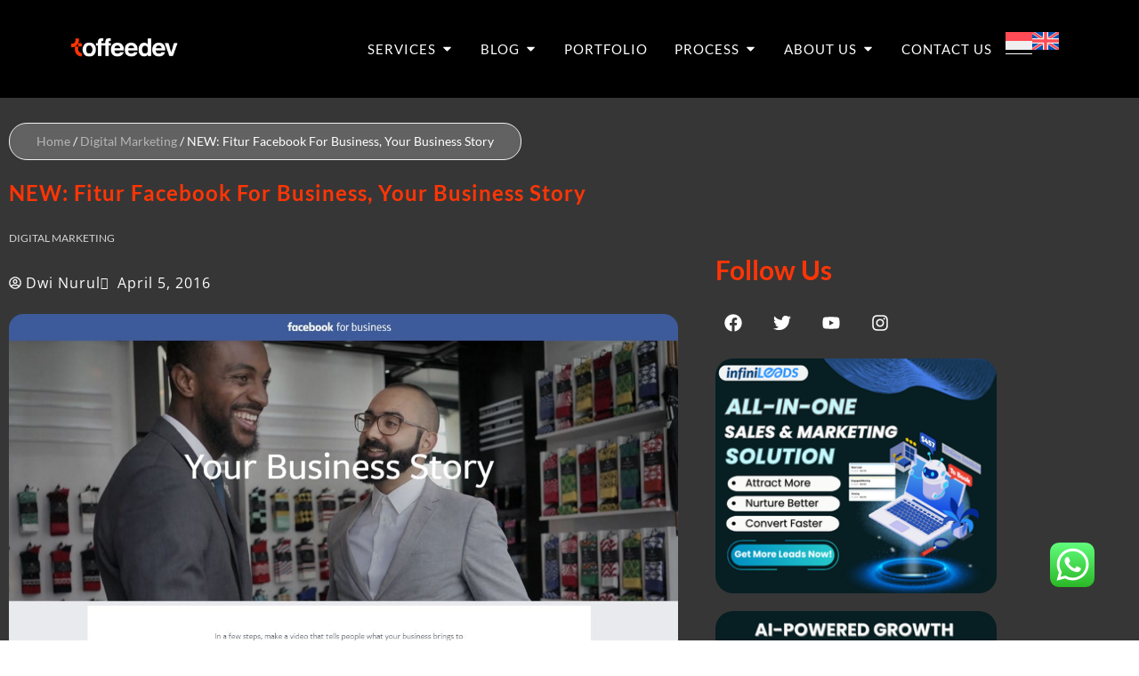

--- FILE ---
content_type: text/html; charset=UTF-8
request_url: https://toffeedev.com/blog/digital-marketing/new-facebook-for-business-your-business-story/
body_size: 118724
content:
<!DOCTYPE html>
<html lang="id-ID">
<head><meta charset="UTF-8"><script>if(navigator.userAgent.match(/MSIE|Internet Explorer/i)||navigator.userAgent.match(/Trident\/7\..*?rv:11/i)){var href=document.location.href;if(!href.match(/[?&]nowprocket/)){if(href.indexOf("?")==-1){if(href.indexOf("#")==-1){document.location.href=href+"?nowprocket=1"}else{document.location.href=href.replace("#","?nowprocket=1#")}}else{if(href.indexOf("#")==-1){document.location.href=href+"&nowprocket=1"}else{document.location.href=href.replace("#","&nowprocket=1#")}}}}</script><script>(()=>{class RocketLazyLoadScripts{constructor(){this.v="2.0.4",this.userEvents=["keydown","keyup","mousedown","mouseup","mousemove","mouseover","mouseout","touchmove","touchstart","touchend","touchcancel","wheel","click","dblclick","input"],this.attributeEvents=["onblur","onclick","oncontextmenu","ondblclick","onfocus","onmousedown","onmouseenter","onmouseleave","onmousemove","onmouseout","onmouseover","onmouseup","onmousewheel","onscroll","onsubmit"]}async t(){this.i(),this.o(),/iP(ad|hone)/.test(navigator.userAgent)&&this.h(),this.u(),this.l(this),this.m(),this.k(this),this.p(this),this._(),await Promise.all([this.R(),this.L()]),this.lastBreath=Date.now(),this.S(this),this.P(),this.D(),this.O(),this.M(),await this.C(this.delayedScripts.normal),await this.C(this.delayedScripts.defer),await this.C(this.delayedScripts.async),await this.T(),await this.F(),await this.j(),await this.A(),window.dispatchEvent(new Event("rocket-allScriptsLoaded")),this.everythingLoaded=!0,this.lastTouchEnd&&await new Promise(t=>setTimeout(t,500-Date.now()+this.lastTouchEnd)),this.I(),this.H(),this.U(),this.W()}i(){this.CSPIssue=sessionStorage.getItem("rocketCSPIssue"),document.addEventListener("securitypolicyviolation",t=>{this.CSPIssue||"script-src-elem"!==t.violatedDirective||"data"!==t.blockedURI||(this.CSPIssue=!0,sessionStorage.setItem("rocketCSPIssue",!0))},{isRocket:!0})}o(){window.addEventListener("pageshow",t=>{this.persisted=t.persisted,this.realWindowLoadedFired=!0},{isRocket:!0}),window.addEventListener("pagehide",()=>{this.onFirstUserAction=null},{isRocket:!0})}h(){let t;function e(e){t=e}window.addEventListener("touchstart",e,{isRocket:!0}),window.addEventListener("touchend",function i(o){o.changedTouches[0]&&t.changedTouches[0]&&Math.abs(o.changedTouches[0].pageX-t.changedTouches[0].pageX)<10&&Math.abs(o.changedTouches[0].pageY-t.changedTouches[0].pageY)<10&&o.timeStamp-t.timeStamp<200&&(window.removeEventListener("touchstart",e,{isRocket:!0}),window.removeEventListener("touchend",i,{isRocket:!0}),"INPUT"===o.target.tagName&&"text"===o.target.type||(o.target.dispatchEvent(new TouchEvent("touchend",{target:o.target,bubbles:!0})),o.target.dispatchEvent(new MouseEvent("mouseover",{target:o.target,bubbles:!0})),o.target.dispatchEvent(new PointerEvent("click",{target:o.target,bubbles:!0,cancelable:!0,detail:1,clientX:o.changedTouches[0].clientX,clientY:o.changedTouches[0].clientY})),event.preventDefault()))},{isRocket:!0})}q(t){this.userActionTriggered||("mousemove"!==t.type||this.firstMousemoveIgnored?"keyup"===t.type||"mouseover"===t.type||"mouseout"===t.type||(this.userActionTriggered=!0,this.onFirstUserAction&&this.onFirstUserAction()):this.firstMousemoveIgnored=!0),"click"===t.type&&t.preventDefault(),t.stopPropagation(),t.stopImmediatePropagation(),"touchstart"===this.lastEvent&&"touchend"===t.type&&(this.lastTouchEnd=Date.now()),"click"===t.type&&(this.lastTouchEnd=0),this.lastEvent=t.type,t.composedPath&&t.composedPath()[0].getRootNode()instanceof ShadowRoot&&(t.rocketTarget=t.composedPath()[0]),this.savedUserEvents.push(t)}u(){this.savedUserEvents=[],this.userEventHandler=this.q.bind(this),this.userEvents.forEach(t=>window.addEventListener(t,this.userEventHandler,{passive:!1,isRocket:!0})),document.addEventListener("visibilitychange",this.userEventHandler,{isRocket:!0})}U(){this.userEvents.forEach(t=>window.removeEventListener(t,this.userEventHandler,{passive:!1,isRocket:!0})),document.removeEventListener("visibilitychange",this.userEventHandler,{isRocket:!0}),this.savedUserEvents.forEach(t=>{(t.rocketTarget||t.target).dispatchEvent(new window[t.constructor.name](t.type,t))})}m(){const t="return false",e=Array.from(this.attributeEvents,t=>"data-rocket-"+t),i="["+this.attributeEvents.join("],[")+"]",o="[data-rocket-"+this.attributeEvents.join("],[data-rocket-")+"]",s=(e,i,o)=>{o&&o!==t&&(e.setAttribute("data-rocket-"+i,o),e["rocket"+i]=new Function("event",o),e.setAttribute(i,t))};new MutationObserver(t=>{for(const n of t)"attributes"===n.type&&(n.attributeName.startsWith("data-rocket-")||this.everythingLoaded?n.attributeName.startsWith("data-rocket-")&&this.everythingLoaded&&this.N(n.target,n.attributeName.substring(12)):s(n.target,n.attributeName,n.target.getAttribute(n.attributeName))),"childList"===n.type&&n.addedNodes.forEach(t=>{if(t.nodeType===Node.ELEMENT_NODE)if(this.everythingLoaded)for(const i of[t,...t.querySelectorAll(o)])for(const t of i.getAttributeNames())e.includes(t)&&this.N(i,t.substring(12));else for(const e of[t,...t.querySelectorAll(i)])for(const t of e.getAttributeNames())this.attributeEvents.includes(t)&&s(e,t,e.getAttribute(t))})}).observe(document,{subtree:!0,childList:!0,attributeFilter:[...this.attributeEvents,...e]})}I(){this.attributeEvents.forEach(t=>{document.querySelectorAll("[data-rocket-"+t+"]").forEach(e=>{this.N(e,t)})})}N(t,e){const i=t.getAttribute("data-rocket-"+e);i&&(t.setAttribute(e,i),t.removeAttribute("data-rocket-"+e))}k(t){Object.defineProperty(HTMLElement.prototype,"onclick",{get(){return this.rocketonclick||null},set(e){this.rocketonclick=e,this.setAttribute(t.everythingLoaded?"onclick":"data-rocket-onclick","this.rocketonclick(event)")}})}S(t){function e(e,i){let o=e[i];e[i]=null,Object.defineProperty(e,i,{get:()=>o,set(s){t.everythingLoaded?o=s:e["rocket"+i]=o=s}})}e(document,"onreadystatechange"),e(window,"onload"),e(window,"onpageshow");try{Object.defineProperty(document,"readyState",{get:()=>t.rocketReadyState,set(e){t.rocketReadyState=e},configurable:!0}),document.readyState="loading"}catch(t){console.log("WPRocket DJE readyState conflict, bypassing")}}l(t){this.originalAddEventListener=EventTarget.prototype.addEventListener,this.originalRemoveEventListener=EventTarget.prototype.removeEventListener,this.savedEventListeners=[],EventTarget.prototype.addEventListener=function(e,i,o){o&&o.isRocket||!t.B(e,this)&&!t.userEvents.includes(e)||t.B(e,this)&&!t.userActionTriggered||e.startsWith("rocket-")||t.everythingLoaded?t.originalAddEventListener.call(this,e,i,o):(t.savedEventListeners.push({target:this,remove:!1,type:e,func:i,options:o}),"mouseenter"!==e&&"mouseleave"!==e||t.originalAddEventListener.call(this,e,t.savedUserEvents.push,o))},EventTarget.prototype.removeEventListener=function(e,i,o){o&&o.isRocket||!t.B(e,this)&&!t.userEvents.includes(e)||t.B(e,this)&&!t.userActionTriggered||e.startsWith("rocket-")||t.everythingLoaded?t.originalRemoveEventListener.call(this,e,i,o):t.savedEventListeners.push({target:this,remove:!0,type:e,func:i,options:o})}}J(t,e){this.savedEventListeners=this.savedEventListeners.filter(i=>{let o=i.type,s=i.target||window;return e!==o||t!==s||(this.B(o,s)&&(i.type="rocket-"+o),this.$(i),!1)})}H(){EventTarget.prototype.addEventListener=this.originalAddEventListener,EventTarget.prototype.removeEventListener=this.originalRemoveEventListener,this.savedEventListeners.forEach(t=>this.$(t))}$(t){t.remove?this.originalRemoveEventListener.call(t.target,t.type,t.func,t.options):this.originalAddEventListener.call(t.target,t.type,t.func,t.options)}p(t){let e;function i(e){return t.everythingLoaded?e:e.split(" ").map(t=>"load"===t||t.startsWith("load.")?"rocket-jquery-load":t).join(" ")}function o(o){function s(e){const s=o.fn[e];o.fn[e]=o.fn.init.prototype[e]=function(){return this[0]===window&&t.userActionTriggered&&("string"==typeof arguments[0]||arguments[0]instanceof String?arguments[0]=i(arguments[0]):"object"==typeof arguments[0]&&Object.keys(arguments[0]).forEach(t=>{const e=arguments[0][t];delete arguments[0][t],arguments[0][i(t)]=e})),s.apply(this,arguments),this}}if(o&&o.fn&&!t.allJQueries.includes(o)){const e={DOMContentLoaded:[],"rocket-DOMContentLoaded":[]};for(const t in e)document.addEventListener(t,()=>{e[t].forEach(t=>t())},{isRocket:!0});o.fn.ready=o.fn.init.prototype.ready=function(i){function s(){parseInt(o.fn.jquery)>2?setTimeout(()=>i.bind(document)(o)):i.bind(document)(o)}return"function"==typeof i&&(t.realDomReadyFired?!t.userActionTriggered||t.fauxDomReadyFired?s():e["rocket-DOMContentLoaded"].push(s):e.DOMContentLoaded.push(s)),o([])},s("on"),s("one"),s("off"),t.allJQueries.push(o)}e=o}t.allJQueries=[],o(window.jQuery),Object.defineProperty(window,"jQuery",{get:()=>e,set(t){o(t)}})}P(){const t=new Map;document.write=document.writeln=function(e){const i=document.currentScript,o=document.createRange(),s=i.parentElement;let n=t.get(i);void 0===n&&(n=i.nextSibling,t.set(i,n));const c=document.createDocumentFragment();o.setStart(c,0),c.appendChild(o.createContextualFragment(e)),s.insertBefore(c,n)}}async R(){return new Promise(t=>{this.userActionTriggered?t():this.onFirstUserAction=t})}async L(){return new Promise(t=>{document.addEventListener("DOMContentLoaded",()=>{this.realDomReadyFired=!0,t()},{isRocket:!0})})}async j(){return this.realWindowLoadedFired?Promise.resolve():new Promise(t=>{window.addEventListener("load",t,{isRocket:!0})})}M(){this.pendingScripts=[];this.scriptsMutationObserver=new MutationObserver(t=>{for(const e of t)e.addedNodes.forEach(t=>{"SCRIPT"!==t.tagName||t.noModule||t.isWPRocket||this.pendingScripts.push({script:t,promise:new Promise(e=>{const i=()=>{const i=this.pendingScripts.findIndex(e=>e.script===t);i>=0&&this.pendingScripts.splice(i,1),e()};t.addEventListener("load",i,{isRocket:!0}),t.addEventListener("error",i,{isRocket:!0}),setTimeout(i,1e3)})})})}),this.scriptsMutationObserver.observe(document,{childList:!0,subtree:!0})}async F(){await this.X(),this.pendingScripts.length?(await this.pendingScripts[0].promise,await this.F()):this.scriptsMutationObserver.disconnect()}D(){this.delayedScripts={normal:[],async:[],defer:[]},document.querySelectorAll("script[type$=rocketlazyloadscript]").forEach(t=>{t.hasAttribute("data-rocket-src")?t.hasAttribute("async")&&!1!==t.async?this.delayedScripts.async.push(t):t.hasAttribute("defer")&&!1!==t.defer||"module"===t.getAttribute("data-rocket-type")?this.delayedScripts.defer.push(t):this.delayedScripts.normal.push(t):this.delayedScripts.normal.push(t)})}async _(){await this.L();let t=[];document.querySelectorAll("script[type$=rocketlazyloadscript][data-rocket-src]").forEach(e=>{let i=e.getAttribute("data-rocket-src");if(i&&!i.startsWith("data:")){i.startsWith("//")&&(i=location.protocol+i);try{const o=new URL(i).origin;o!==location.origin&&t.push({src:o,crossOrigin:e.crossOrigin||"module"===e.getAttribute("data-rocket-type")})}catch(t){}}}),t=[...new Map(t.map(t=>[JSON.stringify(t),t])).values()],this.Y(t,"preconnect")}async G(t){if(await this.K(),!0!==t.noModule||!("noModule"in HTMLScriptElement.prototype))return new Promise(e=>{let i;function o(){(i||t).setAttribute("data-rocket-status","executed"),e()}try{if(navigator.userAgent.includes("Firefox/")||""===navigator.vendor||this.CSPIssue)i=document.createElement("script"),[...t.attributes].forEach(t=>{let e=t.nodeName;"type"!==e&&("data-rocket-type"===e&&(e="type"),"data-rocket-src"===e&&(e="src"),i.setAttribute(e,t.nodeValue))}),t.text&&(i.text=t.text),t.nonce&&(i.nonce=t.nonce),i.hasAttribute("src")?(i.addEventListener("load",o,{isRocket:!0}),i.addEventListener("error",()=>{i.setAttribute("data-rocket-status","failed-network"),e()},{isRocket:!0}),setTimeout(()=>{i.isConnected||e()},1)):(i.text=t.text,o()),i.isWPRocket=!0,t.parentNode.replaceChild(i,t);else{const i=t.getAttribute("data-rocket-type"),s=t.getAttribute("data-rocket-src");i?(t.type=i,t.removeAttribute("data-rocket-type")):t.removeAttribute("type"),t.addEventListener("load",o,{isRocket:!0}),t.addEventListener("error",i=>{this.CSPIssue&&i.target.src.startsWith("data:")?(console.log("WPRocket: CSP fallback activated"),t.removeAttribute("src"),this.G(t).then(e)):(t.setAttribute("data-rocket-status","failed-network"),e())},{isRocket:!0}),s?(t.fetchPriority="high",t.removeAttribute("data-rocket-src"),t.src=s):t.src="data:text/javascript;base64,"+window.btoa(unescape(encodeURIComponent(t.text)))}}catch(i){t.setAttribute("data-rocket-status","failed-transform"),e()}});t.setAttribute("data-rocket-status","skipped")}async C(t){const e=t.shift();return e?(e.isConnected&&await this.G(e),this.C(t)):Promise.resolve()}O(){this.Y([...this.delayedScripts.normal,...this.delayedScripts.defer,...this.delayedScripts.async],"preload")}Y(t,e){this.trash=this.trash||[];let i=!0;var o=document.createDocumentFragment();t.forEach(t=>{const s=t.getAttribute&&t.getAttribute("data-rocket-src")||t.src;if(s&&!s.startsWith("data:")){const n=document.createElement("link");n.href=s,n.rel=e,"preconnect"!==e&&(n.as="script",n.fetchPriority=i?"high":"low"),t.getAttribute&&"module"===t.getAttribute("data-rocket-type")&&(n.crossOrigin=!0),t.crossOrigin&&(n.crossOrigin=t.crossOrigin),t.integrity&&(n.integrity=t.integrity),t.nonce&&(n.nonce=t.nonce),o.appendChild(n),this.trash.push(n),i=!1}}),document.head.appendChild(o)}W(){this.trash.forEach(t=>t.remove())}async T(){try{document.readyState="interactive"}catch(t){}this.fauxDomReadyFired=!0;try{await this.K(),this.J(document,"readystatechange"),document.dispatchEvent(new Event("rocket-readystatechange")),await this.K(),document.rocketonreadystatechange&&document.rocketonreadystatechange(),await this.K(),this.J(document,"DOMContentLoaded"),document.dispatchEvent(new Event("rocket-DOMContentLoaded")),await this.K(),this.J(window,"DOMContentLoaded"),window.dispatchEvent(new Event("rocket-DOMContentLoaded"))}catch(t){console.error(t)}}async A(){try{document.readyState="complete"}catch(t){}try{await this.K(),this.J(document,"readystatechange"),document.dispatchEvent(new Event("rocket-readystatechange")),await this.K(),document.rocketonreadystatechange&&document.rocketonreadystatechange(),await this.K(),this.J(window,"load"),window.dispatchEvent(new Event("rocket-load")),await this.K(),window.rocketonload&&window.rocketonload(),await this.K(),this.allJQueries.forEach(t=>t(window).trigger("rocket-jquery-load")),await this.K(),this.J(window,"pageshow");const t=new Event("rocket-pageshow");t.persisted=this.persisted,window.dispatchEvent(t),await this.K(),window.rocketonpageshow&&window.rocketonpageshow({persisted:this.persisted})}catch(t){console.error(t)}}async K(){Date.now()-this.lastBreath>45&&(await this.X(),this.lastBreath=Date.now())}async X(){return document.hidden?new Promise(t=>setTimeout(t)):new Promise(t=>requestAnimationFrame(t))}B(t,e){return e===document&&"readystatechange"===t||(e===document&&"DOMContentLoaded"===t||(e===window&&"DOMContentLoaded"===t||(e===window&&"load"===t||e===window&&"pageshow"===t)))}static run(){(new RocketLazyLoadScripts).t()}}RocketLazyLoadScripts.run()})();</script>
 <script type="rocketlazyloadscript" data-minify="1" async custom-element="amp-analytics" data-rocket-src="https://toffeedev.com/wp-content/cache/min/1/v0/amp-analytics-0.1.js?ver=1768297827"></script>

<meta name="viewport" content="width=device-width, initial-scale=1">
<meta name="msvalidate.01" content="BAC9FB667362389A17C2D2BFD15AA784" />
<link rel="profile" href="https://gmpg.org/xfn/11">

<meta name='robots' content='index, follow, max-image-preview:large, max-snippet:-1, max-video-preview:-1' />
	<style></style>
	
	<!-- This site is optimized with the Yoast SEO Premium plugin v26.6 (Yoast SEO v26.6) - https://yoast.com/wordpress/plugins/seo/ -->
	<title>NEW: Fitur Facebook For Business, Your Business Story</title>
<link data-rocket-prefetch href="https://www.googletagmanager.com" rel="dns-prefetch">
<link data-rocket-prefetch href="https://cdn.ampproject.org" rel="dns-prefetch">
<link data-rocket-prefetch href="https://fonts.googleapis.com" rel="dns-prefetch">
<link data-rocket-prefetch href="https://cdnjs.cloudflare.com" rel="dns-prefetch">
<link data-rocket-preload as="style" href="https://fonts.googleapis.com/css?family=Open%20Sans%3A400%2C%7CBebas%20Neue%3A400%2C%7COpen%20Sans%3A100%2C100italic%2C200%2C200italic%2C300%2C300italic%2C400%2C400italic%2C500%2C500italic%2C600%2C600italic%2C700%2C700italic%2C800%2C800italic%2C900%2C900italic%7CLato%3A100%2C100italic%2C200%2C200italic%2C300%2C300italic%2C400%2C400italic%2C500%2C500italic%2C600%2C600italic%2C700%2C700italic%2C800%2C800italic%2C900%2C900italic&#038;display=swap" rel="preload">
<link href="https://fonts.googleapis.com/css?family=Open%20Sans%3A400%2C%7CBebas%20Neue%3A400%2C%7COpen%20Sans%3A100%2C100italic%2C200%2C200italic%2C300%2C300italic%2C400%2C400italic%2C500%2C500italic%2C600%2C600italic%2C700%2C700italic%2C800%2C800italic%2C900%2C900italic%7CLato%3A100%2C100italic%2C200%2C200italic%2C300%2C300italic%2C400%2C400italic%2C500%2C500italic%2C600%2C600italic%2C700%2C700italic%2C800%2C800italic%2C900%2C900italic&#038;display=swap" media="print" onload="this.media=&#039;all&#039;" rel="stylesheet">
<style id="wpr-usedcss">img:is([sizes=auto i],[sizes^="auto," i]){contain-intrinsic-size:3000px 1500px}address,blockquote,body,dd,dl,dt,fieldset,figure,h1,h2,h3,h4,h5,h6,hr,html,iframe,legend,li,ol,p,pre,textarea,ul{border:0;font-size:100%;font-style:inherit;font-weight:inherit;margin:0;outline:0;padding:0;vertical-align:baseline}html{-webkit-text-size-adjust:100%;-ms-text-size-adjust:100%}body{margin:0}main,nav{display:block}progress{display:inline-block;vertical-align:baseline}a{background-color:transparent}a:active{outline:0}a,a:focus,a:hover,a:visited{text-decoration:none}abbr[title]{border-bottom:1px dotted}mark{background:#ff0;color:#000}sub,sup{font-size:75%;line-height:0;position:relative;vertical-align:baseline}img{border:0}figure{margin:0}hr{box-sizing:content-box;height:0}pre{overflow:auto}code,kbd,pre,samp{font-size:1em}button,input,optgroup,select,textarea{color:inherit;font:inherit;margin:0}button{overflow:visible}button,html input[type=button],input[type=submit]{-webkit-appearance:button;cursor:pointer}button[disabled],html input[disabled]{cursor:default}button::-moz-focus-inner,input::-moz-focus-inner{border:0;padding:0}input{line-height:normal}input[type=number]::-webkit-inner-spin-button,input[type=number]::-webkit-outer-spin-button{height:auto}input[type=search]{-webkit-appearance:textfield;box-sizing:content-box}#comments .submit,.search .search-submit{padding:10px 15px;border-radius:2px;line-height:1.85714285714286;border:0}input[type=search]::-webkit-search-cancel-button,input[type=search]::-webkit-search-decoration{-webkit-appearance:none}fieldset{border:1px solid var(--ast-border-color);margin:0;padding:.35em .625em .75em}legend{border:0;padding:0}fieldset legend{margin-bottom:1.5em;padding:0 .5em}textarea{overflow:auto}optgroup{font-weight:700}table{border-collapse:collapse;border-spacing:0}td,th{padding:0}.ast-container{max-width:100%}.ast-container{margin-left:auto;margin-right:auto;padding-left:20px;padding-right:20px}h1,h2,h3,h4,h5,h6{clear:both}h1{color:#808285;font-size:2em;line-height:1.2}h2{color:#808285;font-size:1.7em;line-height:1.3}h3{color:#808285;font-size:1.5em;line-height:1.4}h4{color:#808285;line-height:1.5;font-size:1.3em}h5{color:#808285;line-height:1.6;font-size:1.2em}h6{color:#808285;line-height:1.7;font-size:1.1em}html{box-sizing:border-box}*,:after,:before{box-sizing:inherit}body{color:#808285;background:#fff;font-style:normal}ol,ul{margin:0 0 1.5em 3em}ul{list-style:disc}ol{list-style:decimal}li>ol,li>ul{margin-bottom:0;margin-left:1.5em}dt{font-weight:600}dd{margin:0 1.5em 1em}strong{font-weight:700}cite,dfn,em,i{font-style:italic}blockquote{quotes:"" ""}blockquote:after,blockquote:before{content:""}blockquote{border-left:5px solid var(--ast-border-color);padding:20px;font-size:1.2em;font-style:italic;margin:0 0 1.5em;position:relative}address{margin:0 0 1.5em}address,cite{font-style:italic}abbr,acronym{border-bottom:1px dotted #666;cursor:help}pre{background:var(--ast-code-block-background);font-family:"Courier 10 Pitch",Courier,monospace;margin-bottom:1.6em;overflow:auto;max-width:100%;padding:1.6em}code,kbd,tt,var{font:1em Monaco,Consolas,"Andale Mono","DejaVu Sans Mono",monospace}img{height:auto;max-width:100%}hr{background-color:#ccc;border:0;height:1px;margin-bottom:1.5em}.button,button,input,select,textarea{color:#808285;font-weight:400;font-size:100%;margin:0;vertical-align:baseline}button,input{line-height:normal}big{font-size:125%}ins,mark{background:0 0;text-decoration:none}table,td,th{border:1px solid var(--ast-border-color)}table{border-collapse:separate;border-spacing:0;border-width:1px 0 0 1px;margin:0 0 1.5em;width:100%}th{font-weight:600}td,th{padding:.7em 1em;border-width:0 1px 1px 0}.button,button,input[type=button],input[type=submit]{border:1px solid;border-color:var(--ast-border-color);border-radius:2px;background:#e6e6e6;padding:.6em 1em .4em;color:#fff}.button:focus,.button:hover,button:focus,button:hover,input[type=button]:focus,input[type=button]:hover,input[type=submit]:focus,input[type=submit]:hover{color:#fff;border-color:var(--ast-border-color)}.button:active,.button:focus,button:active,button:focus,input[type=button]:active,input[type=button]:focus,input[type=submit]:active,input[type=submit]:focus{border-color:var(--ast-border-color);outline:0}input[type=email],input[type=search],input[type=text],input[type=url],textarea{color:#666;border:1px solid var(--ast-border-color);border-radius:2px;-webkit-appearance:none}input[type=email]:focus,input[type=search]:focus,input[type=text]:focus,input[type=url]:focus,textarea:focus{color:#111}textarea{padding-left:3px;width:100%}a{color:#4169e1}a:focus,a:hover{color:#191970}a:focus{outline:dotted thin}a:hover{outline:0}.screen-reader-text{border:0;clip:rect(1px,1px,1px,1px);height:1px;margin:-1px;overflow:hidden;padding:0;position:absolute;width:1px;word-wrap:normal!important}.screen-reader-text:focus{background-color:#f1f1f1;border-radius:2px;box-shadow:0 0 2px 2px rgba(0,0,0,.6);clip:auto!important;color:#21759b;display:block;font-size:12.25px;font-size:.875rem;height:auto;left:5px;line-height:normal;padding:15px 23px 14px;text-decoration:none;top:5px;width:auto;z-index:100000}.aligncenter{clear:both;text-align:center;display:block;margin-left:auto;margin-right:auto}embed,iframe,object{max-width:100%}::selection{color:#fff;background:#0274be}body{-webkit-font-smoothing:antialiased;-moz-osx-font-smoothing:grayscale}body:not(.logged-in){position:relative}#page{position:relative}a,a:focus{text-decoration:none}.site-header a *,a{transition:all .2s linear}img{vertical-align:middle}p{margin-bottom:1.75em}blockquote{margin:1.5em 1em 1.5em 3em;font-size:1.1em;line-height:inherit;position:relative}.button,input[type=button],input[type=submit]{border-radius:0;padding:18px 30px;border:0;box-shadow:none;text-shadow:none}.button:hover,input[type=button]:hover,input[type=submit]:hover{box-shadow:none}.button:active,.button:focus,input[type=button]:active,input[type=button]:focus,input[type=submit]:active,input[type=submit]:focus{box-shadow:none}.search-form .search-field{outline:0}.ast-search-menu-icon{position:relative;z-index:3}input,select{line-height:1}body,button,input[type=button],input[type=submit],textarea{line-height:1.85714285714286}body{background-color:#fff}#page{display:block}.ast-search-icon .astra-search-icon{font-size:1.3em}.main-navigation{height:100%;-js-display:inline-flex;display:inline-flex}.main-navigation ul{list-style:none;margin:0;padding-left:0;position:relative}.ast-header-break-point .main-navigation{padding-left:0}.ast-header-break-point .main-navigation ul .menu-item .menu-link{padding:0 20px;display:inline-block;width:100%;border:0;border-bottom-width:1px;border-style:solid;border-color:var(--ast-border-color)}.ast-header-break-point .main-navigation ul .menu-item .menu-link .icon-arrow:first-of-type{margin-right:5px}.ast-header-break-point .main-navigation ul .sub-menu .menu-item:not(.menu-item-has-children) .menu-link .icon-arrow:first-of-type{display:inline}.ast-header-break-point .main-navigation .sub-menu .menu-item .menu-link{padding-left:30px}.ast-header-break-point .main-navigation .sub-menu .menu-item .menu-item .menu-link{padding-left:40px}.ast-header-break-point .main-navigation .sub-menu .menu-item .menu-item .menu-item .menu-link{padding-left:50px}.ast-header-break-point .main-navigation .sub-menu .menu-item .menu-item .menu-item .menu-item .menu-link{padding-left:60px}.ast-header-break-point .dropdown-menu-toggle{display:none}.ast-button-wrap{display:inline-block}.ast-button-wrap button{box-shadow:none;border:none}.ast-button-wrap .menu-toggle{padding:0;width:2.2em;height:2.1em;font-size:1.5em;font-weight:400;border-radius:2px;-webkit-font-smoothing:antialiased;-moz-osx-font-smoothing:grayscale;border-radius:2px;vertical-align:middle;line-height:1.85714285714286}.ast-button-wrap .menu-toggle.main-header-menu-toggle{padding:0 .5em;width:auto;text-align:center}.ast-button-wrap .menu-toggle:focus{outline:dotted thin}.site-header .menu-link *{transition:none}.ast-icon.icon-arrow svg{height:.6em;width:.6em;position:relative;margin-left:10px}.ast-header-break-point .main-header-bar-navigation{flex:auto}.ast-header-break-point .ast-icon.icon-arrow svg{height:.85em;width:.95em;position:relative;margin-left:10px}.ast-icon svg:not([fill]){fill:currentColor}.sticky{display:block}.hentry{margin:0 0 1.5em}body{overflow-x:hidden}.widget{margin:0 0 2.8em}.widget:last-child{margin-bottom:0}.widget select{max-width:100%}.widget ul{margin:0;list-style-type:none}.site-header-section{height:100%;min-height:0;align-items:center}.site-header-section>*{padding:0 10px}.site-header-section>div:first-child{padding-left:0}.site-header-section>div:last-child{padding-right:0}.site-header-section .ast-builder-menu{align-items:center}.main-header-bar .main-header-bar-navigation{height:100%}.ast-nav-menu .sub-menu{line-height:1.45}.ast-builder-menu .main-navigation{padding:0}.ast-builder-menu .main-navigation>ul{align-self:center}.ast-header-break-point #ast-mobile-header{display:block}.ast-header-break-point .main-header-bar-navigation{line-height:3}.ast-header-break-point .main-header-bar-navigation .menu-item-has-children>.ast-menu-toggle{display:inline-block;position:absolute;font-size:inherit;top:0;right:20px;cursor:pointer;-webkit-font-smoothing:antialiased;-moz-osx-font-smoothing:grayscale;padding:0 .907em;font-weight:400;line-height:inherit}.ast-header-break-point .main-header-bar-navigation .menu-item-has-children>.ast-menu-toggle>.ast-icon.icon-arrow{pointer-events:none}.ast-header-break-point .main-header-bar-navigation .menu-item-has-children .sub-menu{display:none}.ast-header-break-point .ast-nav-menu .sub-menu{line-height:3}.ast-hfb-header.ast-header-break-point .main-header-bar-navigation{width:100%;margin:0}.ast-mobile-header-wrap .ast-button-wrap .menu-toggle.main-header-menu-toggle{-js-display:flex;display:flex;align-items:center;width:auto;height:auto}.ast-button-wrap .menu-toggle.main-header-menu-toggle{padding:.5em;align-items:center;-js-display:flex;display:flex}.site-header{z-index:99;position:relative}.main-header-bar-wrap{position:relative}.main-header-bar{background-color:#fff;border-bottom-color:var(--ast-border-color);border-bottom-style:solid}.ast-header-break-point .main-header-bar{border:0}.ast-header-break-point .main-header-bar{border-bottom-color:var(--ast-border-color);border-bottom-style:solid}.main-header-bar{margin-left:auto;margin-right:auto}.site-branding{line-height:1;align-self:center}.ast-menu-toggle{display:none;background:0 0;color:inherit;border-style:dotted;border-color:transparent}.ast-menu-toggle:focus,.ast-menu-toggle:hover{background:0 0;border-color:inherit;color:inherit}.ast-menu-toggle:focus{outline:dotted thin}.ast-main-header-nav-open .main-header-bar{padding-bottom:0}.main-header-bar{z-index:4;position:relative}.main-header-bar .main-header-bar-navigation:empty{padding:0}.main-header-bar .main-header-bar-navigation .sub-menu{line-height:1.45}.main-header-bar .main-header-bar-navigation .menu-item-has-children>.menu-link:after{line-height:normal}.ast-site-identity{padding:1em 0}.ast-header-break-point .site-header .main-header-bar-wrap .site-branding{flex:1;align-self:center}.ast-header-break-point .ast-site-identity{width:100%}.ast-header-break-point .main-header-bar{display:block;line-height:3}.ast-header-break-point .main-header-bar .main-header-bar-navigation{line-height:3}.ast-header-break-point .main-header-bar .main-header-bar-navigation .sub-menu{line-height:3}.ast-header-break-point .main-header-bar .main-header-bar-navigation .menu-item-has-children .sub-menu{display:none}.ast-header-break-point .main-header-bar .main-header-bar-navigation .menu-item-has-children>.ast-menu-toggle{display:inline-block;position:absolute;font-size:inherit;top:-1px;right:20px;cursor:pointer;-webkit-font-smoothing:antialiased;-moz-osx-font-smoothing:grayscale;padding:0 .907em;font-weight:400;line-height:inherit;transition:all .2s}.ast-header-break-point .main-header-bar .main-header-bar-navigation .ast-submenu-expanded>.ast-menu-toggle::before{transform:rotateX(180deg)}.ast-header-break-point .main-navigation{display:block;width:100%}.ast-header-break-point .main-navigation ul ul{left:auto;right:auto}.ast-header-break-point .main-navigation .widget{margin-bottom:1em}.ast-header-break-point .main-navigation .widget li{width:auto}.ast-header-break-point .main-navigation .widget:last-child{margin-bottom:0}.ast-header-break-point .main-header-bar-navigation{width:calc(100% + 40px);margin:0 -20px}.ast-header-break-point .ast-builder-menu{width:100%}input[type=email],input[type=number],input[type=search],input[type=text],input[type=url],select,textarea{color:#666;padding:.75em;height:auto;border-width:1px;border-style:solid;border-color:var(--ast-border-color);border-radius:2px;background:var(--ast-comment-inputs-background);box-shadow:none;box-sizing:border-box;transition:all .2s linear}input[type=email]:focus,input[type=search]:focus,input[type=text]:focus,input[type=url]:focus,select:focus,textarea:focus{background-color:#fff;border-color:var(--ast-border-color);box-shadow:none}input[type=button],input[type=button]:focus,input[type=button]:hover,input[type=submit],input[type=submit]:focus,input[type=submit]:hover{box-shadow:none}textarea{width:100%}input[type=search]:focus{outline:dotted thin}.astra-dark-mode-enable input[type=email],.astra-dark-mode-enable input[type=number],.astra-dark-mode-enable input[type=search],.astra-dark-mode-enable input[type=text],.astra-dark-mode-enable input[type=url],.astra-dark-mode-enable textarea{background-color:var(--ast-global-color-secondary,--ast-global-color-5);color:var(--ast-global-color-2)!important;border:1px solid var(--ast-border-color)}.astra-dark-mode-enable input[type=email]:focus,.astra-dark-mode-enable input[type=number]:focus,.astra-dark-mode-enable input[type=search]:focus,.astra-dark-mode-enable input[type=text]:focus,.astra-dark-mode-enable input[type=url]:focus,.astra-dark-mode-enable textarea:focus{border:1px solid var(--ast-global-color-0)!important;background-color:var(--ast-global-color-secondary,--ast-global-color-5)!important}.astra-dark-mode-enable select{background-color:var(--ast-global-color-secondary,--ast-global-color-5);border-color:var(--ast-border-color);color:var(--ast-global-color-2)}input[type=range]{-webkit-appearance:none;width:100%;margin:5.7px 0;padding:0;border:none}input[type=range]:focus{outline:0}input[type=range]::-webkit-slider-runnable-track{width:100%;height:8.6px;cursor:pointer;box-shadow:2.6px 2.6px .4px #ccc,0 0 2.6px #d9d9d9;background:rgba(255,255,255,.2);border-radius:13.6px;border:0 solid #fff}input[type=range]::-webkit-slider-thumb{box-shadow:0 0 0 rgba(255,221,0,.37),0 0 0 rgba(255,224,26,.37);border:7.9px solid #0274be;height:20px;width:20px;border-radius:50px;background:#0274be;cursor:pointer;-webkit-appearance:none;margin-top:-5.7px}input[type=range]:focus::-webkit-slider-runnable-track{background:rgba(255,255,255,.2)}input[type=range]::-moz-range-track{width:100%;height:8.6px;cursor:pointer;box-shadow:2.6px 2.6px .4px #ccc,0 0 2.6px #d9d9d9;background:rgba(255,255,255,.2);border-radius:13.6px;border:0 solid #fff}input[type=range]::-moz-range-thumb{box-shadow:0 0 0 rgba(255,221,0,.37),0 0 0 rgba(255,224,26,.37);border:7.9px solid #0274be;height:20px;width:20px;border-radius:50px;background:#0274be;cursor:pointer}input[type=range]::-ms-track{width:100%;height:8.6px;cursor:pointer;background:0 0;border-color:transparent;color:transparent}input[type=range]::-ms-fill-lower{background:rgba(199,199,199,.2);border:0 solid #fff;border-radius:27.2px;box-shadow:2.6px 2.6px .4px #ccc,0 0 2.6px #d9d9d9}input[type=range]::-ms-fill-upper{background:rgba(255,255,255,.2);border:0 solid #fff;border-radius:27.2px;box-shadow:2.6px 2.6px .4px #ccc,0 0 2.6px #d9d9d9}input[type=range]::-ms-thumb{box-shadow:0 0 0 rgba(255,221,0,.37),0 0 0 rgba(255,224,26,.37);border:7.9px solid #0274be;height:20px;width:20px;border-radius:50px;background:#0274be;cursor:pointer;height:8.6px}input[type=range]:focus::-ms-fill-lower{background:rgba(255,255,255,.2)}input[type=range]:focus::-ms-fill-upper{background:rgba(255,255,255,.2)}input[type=color]{border:none;width:100px;padding:0;height:30px;cursor:pointer}input[type=color]::-webkit-color-swatch-wrapper{padding:0;border:none}input[type=color]::-webkit-color-swatch{border:none}:root{--ast-post-nav-space:0;--ast-container-default-xlg-padding:6.67em;--ast-container-default-lg-padding:5.67em;--ast-container-default-slg-padding:4.34em;--ast-container-default-md-padding:3.34em;--ast-container-default-sm-padding:6.67em;--ast-container-default-xs-padding:2.4em;--ast-container-default-xxs-padding:1.4em;--ast-code-block-background:#EEEEEE;--ast-comment-inputs-background:#FAFAFA;--ast-normal-container-width:1200px;--ast-narrow-container-width:750px;--ast-blog-title-font-weight:normal;--ast-blog-meta-weight:inherit;--ast-global-color-primary:var(--ast-global-color-5);--ast-global-color-secondary:var(--ast-global-color-4);--ast-global-color-alternate-background:var(--ast-global-color-7);--ast-global-color-subtle-background:var(--ast-global-color-6);--ast-bg-style-guide:var(--ast-global-color-secondary,--ast-global-color-5);--ast-shadow-style-guide:0px 0px 4px 0 #00000057;--ast-global-dark-bg-style:#fff;--ast-global-dark-lfs:#fbfbfb;--ast-widget-bg-color:#fafafa;--ast-wc-container-head-bg-color:#fbfbfb;--ast-title-layout-bg:#eeeeee;--ast-search-border-color:#e7e7e7;--ast-lifter-hover-bg:#e6e6e6;--ast-gallery-block-color:#000;--srfm-color-input-label:var(--ast-global-color-2)}html{font-size:93.75%}a{color:#eb3f00}a:focus,a:hover{color:var(--ast-global-color-8)}body,button,input,select,textarea{font-family:'Open Sans',sans-serif;font-weight:400;font-size:15px;font-size:1rem}blockquote{color:var(--ast-global-color-8)}h1,h2,h3,h4,h5,h6{font-family:'Bebas Neue',display;font-weight:400}header .custom-logo-link img{max-width:150px;width:150px}.astra-logo-svg{width:150px}h1{font-size:40px;font-size:2.6666666666667rem;font-weight:400;font-family:'Bebas Neue',display;line-height:1.4em}h2{font-size:30px;font-size:2rem;font-weight:400;font-family:'Bebas Neue',display;line-height:1.3em}h3{font-size:25px;font-size:1.6666666666667rem;font-weight:400;font-family:'Bebas Neue',display;line-height:1.3em}h4{font-size:20px;font-size:1.3333333333333rem;line-height:1.2em;font-weight:400;font-family:'Bebas Neue',display}h5{font-size:18px;font-size:1.2rem;line-height:1.2em;font-weight:400;font-family:'Bebas Neue',display}h6{font-size:15px;font-size:1rem;line-height:1.25em;font-weight:400;font-family:'Bebas Neue',display}::selection{background-color:#eb3f00;color:#fff}body,h1,h2,h3,h4,h5,h6{color:var(--ast-global-color-8)}input:focus,input[type=email]:focus,input[type=search]:focus,input[type=text]:focus,input[type=url]:focus,textarea:focus{border-color:#eb3f00}input[type=checkbox]:checked,input[type=checkbox]:focus:checked,input[type=checkbox]:hover:checked,input[type=radio]:checked,input[type=range]::-webkit-slider-thumb{border-color:#eb3f00;background-color:#eb3f00;box-shadow:none}.ast-search-menu-icon .search-form button.search-submit{padding:0 4px}.ast-search-menu-icon form.search-form{padding-right:0}.ast-search-menu-icon.slide-search input.search-field{width:0}.search-form input.search-field:focus{outline:0}#close:focus-visible,.ast-header-account-wrap:focus-visible,.ast-header-navigation-arrow:focus-visible,.ast-menu-toggle:focus-visible,.ast-search-menu-icon.slide-search a:focus-visible:focus-visible,.astra-search-icon:focus-visible,.button.search-submit:focus-visible,a:focus-visible{outline-style:dotted;outline-color:inherit;outline-width:thin}#ast-scroll-top:focus,.ast-mobile-popup-drawer.active .menu-toggle-close:focus,input:focus,input[type=email]:focus,input[type=number]:focus,input[type=search]:focus,input[type=text]:focus,input[type=url]:focus,textarea:focus{border-style:dotted;border-color:inherit;border-width:thin}input{outline:0}.site-logo-img img{transition:all .2s linear}.ast-page-builder-template .hentry{margin:0}.ast-page-builder-template .site-content>.ast-container{max-width:100%;padding:0}.ast-page-builder-template.single-post .site-content>.ast-container{max-width:100%}@media (max-width:921.9px){#ast-desktop-header{display:none}}.elementor-widget-heading h1.elementor-heading-title{line-height:1.4em}.elementor-widget-heading h2.elementor-heading-title{line-height:1.3em}.elementor-widget-heading h3.elementor-heading-title{line-height:1.3em}.button,.menu-toggle,button,input#submit,input[type=button],input[type=submit]{border-style:solid;border-top-width:0;border-right-width:0;border-left-width:0;border-bottom-width:0;color:#fff;border-color:#eb3f00;background-color:#eb3f00;padding-top:15px;padding-right:30px;padding-bottom:15px;padding-left:30px;font-family:inherit;font-weight:inherit;line-height:1em;border-top-left-radius:2px;border-top-right-radius:2px;border-bottom-right-radius:2px;border-bottom-left-radius:2px}.menu-toggle:hover,button:focus,button:hover,input#submit:focus,input#submit:hover,input[type=button]:focus,input[type=button]:hover,input[type=submit]:focus,input[type=submit]:hover{color:#fff;background-color:var(--ast-global-color-8);border-color:var(--ast-global-color-8)}@media (max-width:921px){.button,.menu-toggle,button,input#submit,input[type=button],input[type=submit]{padding-top:14px;padding-right:28px;padding-bottom:14px;padding-left:28px}h1{font-size:30px}h2{font-size:25px}h3{font-size:20px}}@media (min-width:544px){.ast-container{max-width:100%}}#ast-mobile-header .ast-site-header-cart-li a{pointer-events:none}@media (max-width:544px){.button,.menu-toggle,button,input#submit,input[type=button],input[type=submit]{padding-top:12px;padding-right:24px;padding-bottom:12px;padding-left:24px}.ast-search-menu-icon.ast-dropdown-active .search-field{width:170px}h1{font-size:30px}h2{font-size:25px}h3{font-size:20px}html{font-size:85.5%}.ast-mobile-popup-drawer.active .ast-mobile-popup-inner{max-width:90%}}@media (min-width:922px){#ast-mobile-header{display:none}.site-content .ast-container{display:flex}}blockquote{padding:0 1.2em 1.2em}ol,ul{margin-left:20px}:root{--ast-global-color-0:#eb3f00;--ast-global-color-1:#3a3a3a;--ast-global-color-2:#3a3a3a;--ast-global-color-3:#4B4F58;--ast-global-color-4:#F5F5F5;--ast-global-color-5:#FFFFFF;--ast-global-color-6:#F2F5F7;--ast-global-color-7:#424242;--ast-global-color-8:#000000}:root{--ast-border-color:#dddddd}h1,h2,h3,h4,h5,h6{color:var(--ast-global-color-8)}.elementor-template-full-width .ast-container{display:block}.elementor-screen-only,.screen-reader-text,.screen-reader-text span{top:0!important}.ast-desktop .ast-mobile-popup-drawer.active .ast-mobile-popup-inner{max-width:35%}.ast-desktop-header-content .menu-link>.dropdown-menu-toggle,.ast-desktop-popup-content .menu-link>.dropdown-menu-toggle{display:none}.ast-desktop-header-content .sub-menu .menu-link>.icon-arrow:first-of-type,.ast-desktop-popup-content .sub-menu .menu-link>.icon-arrow:first-of-type{display:inline-block;margin-right:5px}.ast-desktop-header-content .sub-menu .menu-link>.icon-arrow:first-of-type svg,.ast-desktop-popup-content .sub-menu .menu-link>.icon-arrow:first-of-type svg{top:.2em;margin-top:0;margin-left:0;width:.65em;transform:translate(0,-2px) rotateZ(270deg)}.ast-desktop-header-content .ast-submenu-expanded>.ast-menu-toggle,.ast-desktop-popup-content .ast-submenu-expanded>.ast-menu-toggle{transform:rotateX(180deg)}.ast-off-canvas-active body.ast-main-header-nav-open.ast-desktop{overflow:auto}.ast-header-break-point .main-navigation .menu-link{border:0}.ast-header-break-point .main-header-bar{border-bottom-width:1px}.ast-header-break-point .main-navigation ul .menu-item .menu-link .icon-arrow:first-of-type svg{top:.2em;margin-top:0;margin-left:0;width:.65em;transform:translate(0,-2px) rotateZ(270deg)}.ast-mobile-popup-content .ast-submenu-expanded>.ast-menu-toggle{transform:rotateX(180deg);overflow-y:auto}@media (min-width:922px){.main-header-bar{border-bottom-width:1px}.ast-builder-menu .main-navigation>ul>li:last-child a{margin-right:0}}#ast-scroll-top{display:none;position:fixed;text-align:center;cursor:pointer;z-index:99;width:2.1em;height:2.1em;line-height:2.1;color:#fff;border-radius:2px;content:"";outline:inherit}@media (min-width:769px){#ast-scroll-top{content:"769"}}#ast-scroll-top .ast-icon.icon-arrow svg{margin-left:0;vertical-align:middle;transform:translate(0,-20%) rotate(180deg);width:1.6em}.ast-scroll-to-top-left{left:30px;bottom:30px}#ast-scroll-top{background-color:#eb3f00;font-size:15px}@media (max-width:921px){html{font-size:85.5%}.site-content .ast-container{flex-direction:column}.ast-mobile-popup-drawer.active .ast-mobile-popup-inner{max-width:90%}#ast-scroll-top .ast-icon.icon-arrow svg{width:1em}}.ast-desktop-header-content>*,.ast-mobile-header-content>*{padding:10px 0;height:auto}.ast-desktop-header-content>:first-child,.ast-mobile-header-content>:first-child{padding-top:10px}.ast-desktop-header-content>.ast-builder-menu,.ast-mobile-header-content>.ast-builder-menu{padding-top:0}.ast-desktop-header-content>:last-child,.ast-mobile-header-content>:last-child{padding-bottom:0}.ast-desktop-header-content .main-header-bar-navigation .ast-submenu-expanded>.ast-menu-toggle::before{transform:rotateX(180deg)}#ast-desktop-header .ast-desktop-header-content,.ast-desktop-header-content .ast-search-icon,.ast-main-header-nav-open.ast-popup-nav-open .ast-desktop-header-content,.ast-main-header-nav-open.ast-popup-nav-open .ast-mobile-header-wrap .ast-mobile-header-content,.ast-mobile-header-content .ast-search-icon,.ast-mobile-header-wrap .ast-mobile-header-content{display:none}.ast-main-header-nav-open.ast-header-break-point #ast-desktop-header .ast-desktop-header-content,.ast-main-header-nav-open.ast-header-break-point .ast-mobile-header-wrap .ast-mobile-header-content{display:block}.ast-desktop-header-content .ast-search-menu-icon,.ast-desktop-header-content .ast-search-menu-icon.slide-search,.ast-mobile-header-content .ast-search-menu-icon,.ast-mobile-header-content .ast-search-menu-icon.slide-search{width:100%;position:relative;display:block;right:auto;transform:none}.ast-desktop-header-content .ast-search-menu-icon .search-form,.ast-desktop-header-content .ast-search-menu-icon.slide-search .search-form,.ast-mobile-header-content .ast-search-menu-icon .search-form,.ast-mobile-header-content .ast-search-menu-icon.slide-search .search-form{right:0;visibility:visible;opacity:1;position:relative;top:auto;transform:none;padding:0;display:block;overflow:hidden}.ast-desktop-header-content .ast-search-menu-icon .search-field,.ast-mobile-header-content .ast-search-menu-icon .search-field{width:100%;padding-right:5.5em}.ast-desktop-header-content .ast-search-menu-icon .search-submit,.ast-mobile-header-content .ast-search-menu-icon .search-submit{display:block;position:absolute;height:100%;top:0;right:0;padding:0 1em;border-radius:0}.ast-mobile-popup-drawer.active .ast-mobile-popup-inner{background-color:#fff}.ast-desktop-header-content,.ast-mobile-header-wrap .ast-mobile-header-content{background-color:#fff}.ast-desktop-header-content>*,.ast-desktop-popup-content>*,.ast-mobile-header-content>*,.ast-mobile-popup-content>*{padding-top:0;padding-bottom:0}.ast-mobile-popup-drawer.active .menu-toggle-close{color:#3a3a3a}.ast-header-break-point #masthead .ast-mobile-header-wrap .ast-above-header-bar{padding-left:20px;padding-right:20px}.ast-below-header .main-header-bar-navigation{height:100%}.ast-header-break-point .ast-mobile-header-wrap .ast-below-header-wrap .main-header-bar-navigation .ast-submenu-expanded>.ast-menu-toggle::before{transform:rotateX(180deg)}:root{--e-global-color-astglobalcolor0:#eb3f00;--e-global-color-astglobalcolor1:#3a3a3a;--e-global-color-astglobalcolor2:#3a3a3a;--e-global-color-astglobalcolor3:#4B4F58;--e-global-color-astglobalcolor4:#F5F5F5;--e-global-color-astglobalcolor5:#FFFFFF;--e-global-color-astglobalcolor6:#F2F5F7;--e-global-color-astglobalcolor7:#424242;--e-global-color-astglobalcolor8:#000000}.ast-desktop .menu-item.ast-menu-hover>.sub-menu.toggled-on{opacity:1;visibility:visible}@font-face{font-family:'Open Sans';font-style:normal;font-weight:400;font-stretch:100%;font-display:swap;src:url(https://fonts.gstatic.com/s/opensans/v44/memSYaGs126MiZpBA-UvWbX2vVnXBbObj2OVZyOOSr4dVJWUgsjZ0B4gaVI.woff2) format('woff2');unicode-range:U+0000-00FF,U+0131,U+0152-0153,U+02BB-02BC,U+02C6,U+02DA,U+02DC,U+0304,U+0308,U+0329,U+2000-206F,U+20AC,U+2122,U+2191,U+2193,U+2212,U+2215,U+FEFF,U+FFFD}img.emoji{display:inline!important;border:none!important;box-shadow:none!important;height:1em!important;width:1em!important;margin:0 .07em!important;vertical-align:-.1em!important;background:0 0!important;padding:0!important}:root{--wp-admin-theme-color:#007cba;--wp-admin-theme-color--rgb:0,124,186;--wp-admin-theme-color-darker-10:#006ba1;--wp-admin-theme-color-darker-10--rgb:0,107,161;--wp-admin-theme-color-darker-20:#005a87;--wp-admin-theme-color-darker-20--rgb:0,90,135;--wp-admin-border-width-focus:2px;--wp-block-synced-color:#7a00df;--wp-block-synced-color--rgb:122,0,223;--wp-bound-block-color:var(--wp-block-synced-color)}@media (min-resolution:192dpi){:root{--wp-admin-border-width-focus:1.5px}}:root{--wp--preset--font-size--normal:16px;--wp--preset--font-size--huge:42px}.aligncenter{clear:both}.screen-reader-text{border:0;clip-path:inset(50%);height:1px;margin:-1px;overflow:hidden;padding:0;position:absolute;width:1px;word-wrap:normal!important}.screen-reader-text:focus{background-color:#ddd;clip-path:none;color:#444;display:block;font-size:1em;height:auto;left:5px;line-height:normal;padding:15px 23px 14px;text-decoration:none;top:5px;width:auto;z-index:100000}html :where(.has-border-color){border-style:solid}html :where([style*=border-top-color]){border-top-style:solid}html :where([style*=border-right-color]){border-right-style:solid}html :where([style*=border-bottom-color]){border-bottom-style:solid}html :where([style*=border-left-color]){border-left-style:solid}html :where([style*=border-width]){border-style:solid}html :where([style*=border-top-width]){border-top-style:solid}html :where([style*=border-right-width]){border-right-style:solid}html :where([style*=border-bottom-width]){border-bottom-style:solid}html :where([style*=border-left-width]){border-left-style:solid}html :where(img[class*=wp-image-]){height:auto;max-width:100%}:where(figure){margin:0 0 1em}html :where(.is-position-sticky){--wp-admin--admin-bar--position-offset:var(--wp-admin--admin-bar--height,0px)}@media screen and (max-width:600px){html :where(.is-position-sticky){--wp-admin--admin-bar--position-offset:0px}}.cmplz-blocked-content-notice{display:none}.cmplz-optin .cmplz-blocked-content-container .cmplz-blocked-content-notice,.cmplz-optin .cmplz-wp-video .cmplz-blocked-content-notice{display:block}.cmplz-blocked-content-container,.cmplz-wp-video{animation-name:cmplz-fadein;animation-duration:.6s;background:#fff;border:0;border-radius:3px;box-shadow:0 0 1px 0 rgba(0,0,0,.5),0 1px 10px 0 rgba(0,0,0,.15);display:flex;justify-content:center;align-items:center;background-repeat:no-repeat!important;background-size:cover!important;height:inherit;position:relative}.cmplz-blocked-content-container iframe,.cmplz-wp-video iframe{visibility:hidden;max-height:100%;border:0!important}.cmplz-blocked-content-container .cmplz-blocked-content-notice,.cmplz-wp-video .cmplz-blocked-content-notice{white-space:normal;text-transform:initial;position:absolute!important;width:100%;top:50%;left:50%;transform:translate(-50%,-50%);max-width:300px;font-size:14px;padding:10px;background-color:rgba(0,0,0,.5);color:#fff;text-align:center;z-index:98;line-height:23px}.cmplz-blocked-content-container .cmplz-blocked-content-notice .cmplz-links,.cmplz-wp-video .cmplz-blocked-content-notice .cmplz-links{display:block;margin-bottom:10px}.cmplz-blocked-content-container .cmplz-blocked-content-notice .cmplz-links a,.cmplz-wp-video .cmplz-blocked-content-notice .cmplz-links a{color:#fff}.cmplz-blocked-content-container div div{display:none}.cmplz-wp-video .cmplz-placeholder-element{width:100%;height:inherit}@keyframes cmplz-fadein{from{opacity:0}to{opacity:1}}#ez-toc-container{background:#f9f9f9;border:1px solid #aaa;border-radius:4px;-webkit-box-shadow:0 1px 1px rgba(0,0,0,.05);box-shadow:0 1px 1px rgba(0,0,0,.05);display:table;margin-bottom:1em;padding:10px 20px 10px 10px;position:relative;width:auto}div.ez-toc-widget-container{padding:0;position:relative}div.ez-toc-widget-container ul{display:block}div.ez-toc-widget-container li{border:none;padding:0}div.ez-toc-widget-container ul.ez-toc-list{padding:10px}#ez-toc-container ul ul{margin-left:1.5em}#ez-toc-container li,#ez-toc-container ul{margin:0;padding:0}#ez-toc-container li,#ez-toc-container ul,#ez-toc-container ul li,div.ez-toc-widget-container,div.ez-toc-widget-container li{background:0 0;list-style:none;line-height:1.6;margin:0;overflow:hidden;z-index:1}#ez-toc-container a{color:#444;box-shadow:none;text-decoration:none;text-shadow:none;display:inline-flex;align-items:stretch;flex-wrap:nowrap}#ez-toc-container a:visited{color:#9f9f9f}#ez-toc-container a:hover{text-decoration:underline}#ez-toc-container a.ez-toc-toggle{display:flex;align-items:center}.ez-toc-widget-container ul.ez-toc-list li:before{content:" ";position:absolute;left:0;right:0;height:30px;line-height:30px;z-index:-1}.ez-toc-widget-container ul.ez-toc-list li.active{background-color:#ededed}.ez-toc-widget-container li.active>a{font-weight:900}.ez-toc-btn.active{background-image:none;outline:0;-webkit-box-shadow:inset 0 3px 5px rgba(0,0,0,.125);box-shadow:inset 0 3px 5px rgba(0,0,0,.125)}.ez-toc-btn-default.active{color:#333;background-color:#ebebeb;border-color:#adadad}.ez-toc-btn-default.active{background-image:none}.btn.active{background-image:none}.ez-toc-btn-default.active{background-color:#e0e0e0;border-color:#dbdbdb}#ez-toc-container input{position:absolute;left:-999em}#ez-toc-container input[type=checkbox]:checked+nav,#ez-toc-widget-container input[type=checkbox]:checked+nav{opacity:0;max-height:0;border:none;display:none}#ez-toc-container label{position:relative;cursor:pointer;display:initial}#ez-toc-container .ez-toc-toggle label{float:right;position:relative;font-size:16px;padding:0;border:1px solid #999191;border-radius:5px;cursor:pointer;left:10px;width:35px}#ez-toc-container a.ez-toc-toggle{color:#444;background:inherit;border:inherit}.ez-toc-toggle #item{position:absolute;left:-999em}.ez-toc-widget-container ul li a{padding-left:10px;display:inline-flex;align-items:stretch;flex-wrap:nowrap}.ez-toc-widget-container ul.ez-toc-list li{height:auto!important}#ez-toc-container .eztoc-toggle-hide-by-default{display:none}.ez-toc-list.ez-toc-columns-optimized{column-fill:balance;orphans:2;widows:2}.ez-toc-list.ez-toc-columns-optimized>li{display:block;break-inside:avoid;page-break-inside:avoid}div#ez-toc-container ul li,div#ez-toc-container ul li a{font-size:95%}div#ez-toc-container ul li,div#ez-toc-container ul li a{font-weight:500}div#ez-toc-container nav ul ul li{font-size:90%}.ez-toc-box-title{font-weight:700;margin-bottom:10px;text-align:center;text-transform:uppercase;letter-spacing:1px;color:#666;padding-bottom:5px;position:absolute;top:-4%;left:5%;background-color:inherit;transition:top .3s ease}.ez-toc-box-title.toc-closed{top:-25%}.ez-toc-widget-container ul{counter-reset:item}.ez-toc-widget-container nav ul li a::before{content:counters(item, '.', decimal) '. ';display:inline-block;counter-increment:item;flex-grow:0;flex-shrink:0;margin-right:.2em;float:left}body.compensate-for-scrollbar{overflow:hidden}.fancybox-active{height:auto}.fancybox-is-hidden{left:-9999px;margin:0;position:absolute!important;top:-9999px;visibility:hidden}.fancybox-container{-webkit-backface-visibility:hidden;height:100%;left:0;outline:0;position:fixed;-webkit-tap-highlight-color:transparent;top:0;-ms-touch-action:manipulation;touch-action:manipulation;transform:translateZ(0);width:100%;z-index:99992}.fancybox-container *{box-sizing:border-box}.fancybox-bg,.fancybox-inner,.fancybox-outer,.fancybox-stage{bottom:0;left:0;position:absolute;right:0;top:0}.fancybox-outer{-webkit-overflow-scrolling:touch;overflow-y:auto}.fancybox-bg{background:#1e1e1e;opacity:0;transition-duration:inherit;transition-property:opacity;transition-timing-function:cubic-bezier(.47,0,.74,.71)}.fancybox-is-open .fancybox-bg{opacity:.9;transition-timing-function:cubic-bezier(.22,.61,.36,1)}.fancybox-caption,.fancybox-infobar,.fancybox-navigation .fancybox-button,.fancybox-toolbar{direction:ltr;opacity:0;position:absolute;transition:opacity .25s ease,visibility 0s ease .25s;visibility:hidden;z-index:99997}.fancybox-show-caption .fancybox-caption,.fancybox-show-infobar .fancybox-infobar,.fancybox-show-nav .fancybox-navigation .fancybox-button,.fancybox-show-toolbar .fancybox-toolbar{opacity:1;transition:opacity .25s ease 0s,visibility 0s ease 0s;visibility:visible}.fancybox-infobar{color:#ccc;font-size:13px;-webkit-font-smoothing:subpixel-antialiased;height:44px;left:0;line-height:44px;min-width:44px;mix-blend-mode:difference;padding:0 10px;pointer-events:none;top:0;-webkit-touch-callout:none;-webkit-user-select:none;-moz-user-select:none;-ms-user-select:none;user-select:none}.fancybox-toolbar{right:0;top:0}.fancybox-stage{direction:ltr;overflow:visible;transform:translateZ(0);z-index:99994}.fancybox-is-open .fancybox-stage{overflow:hidden}.fancybox-slide{-webkit-backface-visibility:hidden;display:none;height:100%;left:0;outline:0;overflow:auto;-webkit-overflow-scrolling:touch;padding:44px;position:absolute;text-align:center;top:0;transition-property:transform,opacity;white-space:normal;width:100%;z-index:99994}.fancybox-slide:before{content:"";display:inline-block;font-size:0;height:100%;vertical-align:middle;width:0}.fancybox-is-sliding .fancybox-slide,.fancybox-slide--current,.fancybox-slide--next,.fancybox-slide--previous{display:block}.fancybox-slide--image{overflow:hidden;padding:44px 0}.fancybox-slide--image:before{display:none}.fancybox-slide--html{padding:6px}.fancybox-content{background:#fff;display:inline-block;margin:0;max-width:100%;overflow:auto;-webkit-overflow-scrolling:touch;padding:44px;position:relative;text-align:left;vertical-align:middle}.fancybox-slide--image .fancybox-content{animation-timing-function:cubic-bezier(.5,0,.14,1);-webkit-backface-visibility:hidden;background:0 0;background-repeat:no-repeat;background-size:100% 100%;left:0;max-width:none;overflow:visible;padding:0;position:absolute;top:0;transform-origin:top left;transition-property:transform,opacity;-webkit-user-select:none;-moz-user-select:none;-ms-user-select:none;user-select:none;z-index:99995}.fancybox-can-zoomOut .fancybox-content{cursor:zoom-out}.fancybox-can-zoomIn .fancybox-content{cursor:zoom-in}.fancybox-can-pan .fancybox-content,.fancybox-can-swipe .fancybox-content{cursor:grab}.fancybox-is-grabbing .fancybox-content{cursor:grabbing}.fancybox-container [data-selectable=true]{cursor:text}.fancybox-image,.fancybox-spaceball{background:0 0;border:0;height:100%;left:0;margin:0;max-height:none;max-width:none;padding:0;position:absolute;top:0;-webkit-user-select:none;-moz-user-select:none;-ms-user-select:none;user-select:none;width:100%}.fancybox-spaceball{z-index:1}.fancybox-slide--iframe .fancybox-content,.fancybox-slide--map .fancybox-content,.fancybox-slide--pdf .fancybox-content,.fancybox-slide--video .fancybox-content{height:100%;overflow:visible;padding:0;width:100%}.fancybox-slide--video .fancybox-content{background:#000}.fancybox-slide--map .fancybox-content{background:#e5e3df}.fancybox-slide--iframe .fancybox-content{background:#fff}.fancybox-iframe,.fancybox-video{background:0 0;border:0;display:block;height:100%;margin:0;overflow:hidden;padding:0;width:100%}.fancybox-iframe{left:0;position:absolute;top:0}.fancybox-error{background:#fff;cursor:default;max-width:400px;padding:40px;width:100%}.fancybox-error p{color:#444;font-size:16px;line-height:20px;margin:0;padding:0}.fancybox-button{background:rgba(30,30,30,.6);border:0;border-radius:0;box-shadow:none;cursor:pointer;display:inline-block;height:44px;margin:0;padding:10px;position:relative;transition:color .2s;vertical-align:top;visibility:inherit;width:44px}.fancybox-button,.fancybox-button:link,.fancybox-button:visited{color:#ccc}.fancybox-button:hover{color:#fff}.fancybox-button:focus{outline:0}.fancybox-button.fancybox-focus{outline:dotted 1px}.fancybox-button[disabled],.fancybox-button[disabled]:hover{color:#888;cursor:default;outline:0}.fancybox-button div{height:100%}.fancybox-button svg{display:block;height:100%;overflow:visible;position:relative;width:100%}.fancybox-button svg path{fill:currentColor;stroke-width:0}.fancybox-button--fsenter svg:nth-child(2),.fancybox-button--fsexit svg:first-child,.fancybox-button--pause svg:first-child,.fancybox-button--play svg:nth-child(2){display:none}.fancybox-progress{background:#ff5268;height:2px;left:0;position:absolute;right:0;top:0;transform:scaleX(0);transform-origin:0;transition-property:transform;transition-timing-function:linear;z-index:99998}.fancybox-close-small{background:0 0;border:0;border-radius:0;color:#ccc;cursor:pointer;opacity:.8;padding:8px;position:absolute;right:-12px;top:-44px;z-index:401}.fancybox-close-small:hover{color:#fff;opacity:1}.fancybox-slide--html .fancybox-close-small{color:currentColor;padding:10px;right:0;top:0}.fancybox-slide--image.fancybox-is-scaling .fancybox-content{overflow:hidden}.fancybox-is-scaling .fancybox-close-small,.fancybox-is-zoomable.fancybox-can-pan .fancybox-close-small{display:none}.fancybox-navigation .fancybox-button{background-clip:content-box;height:100px;opacity:0;position:absolute;top:calc(50% - 50px);width:70px}.fancybox-navigation .fancybox-button div{padding:7px}.fancybox-navigation .fancybox-button--arrow_left{left:0;left:env(safe-area-inset-left);padding:31px 26px 31px 6px}.fancybox-navigation .fancybox-button--arrow_right{padding:31px 6px 31px 26px;right:0;right:env(safe-area-inset-right)}.fancybox-caption{background:linear-gradient(0deg,rgba(0,0,0,.85) 0,rgba(0,0,0,.3) 50%,rgba(0,0,0,.15) 65%,rgba(0,0,0,.075) 75.5%,rgba(0,0,0,.037) 82.85%,rgba(0,0,0,.019) 88%,transparent);bottom:0;color:#eee;font-size:14px;font-weight:400;left:0;line-height:1.5;padding:75px 44px 25px;pointer-events:none;right:0;text-align:center;z-index:99996}@supports (padding:max(0px)){.fancybox-caption{padding:75px max(44px,env(safe-area-inset-right)) max(25px,env(safe-area-inset-bottom)) max(44px,env(safe-area-inset-left))}}.fancybox-caption--separate{margin-top:-50px}.fancybox-caption__body{max-height:50vh;overflow:auto;pointer-events:all}.fancybox-caption a,.fancybox-caption a:link,.fancybox-caption a:visited{color:#ccc;text-decoration:none}.fancybox-caption a:hover{color:#fff;text-decoration:underline}.fancybox-loading{animation:1s linear infinite a;background:0 0;border:4px solid #888;border-bottom-color:#fff;border-radius:50%;height:50px;left:50%;margin:-25px 0 0 -25px;opacity:.7;padding:0;position:absolute;top:50%;width:50px;z-index:99999}@keyframes a{to{transform:rotate(1turn)}}.fancybox-animated{transition-timing-function:cubic-bezier(0,0,.25,1)}.fancybox-fx-slide.fancybox-slide--previous{opacity:0;transform:translate3d(-100%,0,0)}.fancybox-fx-slide.fancybox-slide--next{opacity:0;transform:translate3d(100%,0,0)}.fancybox-fx-slide.fancybox-slide--current{opacity:1;transform:translateZ(0)}.fancybox-fx-fade.fancybox-slide--next,.fancybox-fx-fade.fancybox-slide--previous{opacity:0;transition-timing-function:cubic-bezier(.19,1,.22,1)}.fancybox-fx-fade.fancybox-slide--current{opacity:1}.fancybox-fx-zoom-in-out.fancybox-slide--previous{opacity:0;transform:scale3d(1.5,1.5,1.5)}.fancybox-fx-zoom-in-out.fancybox-slide--next{opacity:0;transform:scale3d(.5,.5,.5)}.fancybox-fx-zoom-in-out.fancybox-slide--current{opacity:1;transform:scaleX(1)}.fancybox-fx-rotate.fancybox-slide--previous{opacity:0;transform:rotate(-1turn)}.fancybox-fx-rotate.fancybox-slide--next{opacity:0;transform:rotate(1turn)}.fancybox-fx-rotate.fancybox-slide--current{opacity:1;transform:rotate(0)}.fancybox-fx-circular.fancybox-slide--previous{opacity:0;transform:scale3d(0,0,0) translate3d(-100%,0,0)}.fancybox-fx-circular.fancybox-slide--next{opacity:0;transform:scale3d(0,0,0) translate3d(100%,0,0)}.fancybox-fx-circular.fancybox-slide--current{opacity:1;transform:scaleX(1) translateZ(0)}.fancybox-fx-tube.fancybox-slide--previous{transform:translate3d(-100%,0,0) scale(.1) skew(-10deg)}.fancybox-fx-tube.fancybox-slide--next{transform:translate3d(100%,0,0) scale(.1) skew(10deg)}.fancybox-fx-tube.fancybox-slide--current{transform:translateZ(0) scale(1)}@media (max-height:576px){.fancybox-slide{padding-left:6px;padding-right:6px}.fancybox-slide--image{padding:6px 0}.fancybox-close-small{right:-6px}.fancybox-slide--image .fancybox-close-small{background:#4e4e4e;color:#f2f4f6;height:36px;opacity:1;padding:6px;right:0;top:0;width:36px}.fancybox-caption{padding-left:12px;padding-right:12px}@supports (padding:max(0px)){.fancybox-caption{padding-left:max(12px,env(safe-area-inset-left));padding-right:max(12px,env(safe-area-inset-right))}}}.fancybox-share{background:#f4f4f4;border-radius:3px;max-width:90%;padding:30px;text-align:center}.fancybox-share h1{color:#222;font-size:35px;font-weight:700;margin:0 0 20px}.fancybox-share p{margin:0;padding:0}.fancybox-share__button{border:0;border-radius:3px;display:inline-block;font-size:14px;font-weight:700;line-height:40px;margin:0 5px 10px;min-width:130px;padding:0 15px;text-decoration:none;transition:all .2s;-webkit-user-select:none;-moz-user-select:none;-ms-user-select:none;user-select:none;white-space:nowrap}.fancybox-share__button:link,.fancybox-share__button:visited{color:#fff}.fancybox-share__button:hover{text-decoration:none}.fancybox-share__button--fb{background:#3b5998}.fancybox-share__button--fb:hover{background:#344e86}.fancybox-share__button--pt{background:#bd081d}.fancybox-share__button--pt:hover{background:#aa0719}.fancybox-share__button--tw{background:#1da1f2}.fancybox-share__button--tw:hover{background:#0d95e8}.fancybox-share__button svg{height:25px;margin-right:7px;position:relative;top:-1px;vertical-align:middle;width:25px}.fancybox-share__button svg path{fill:#fff}.fancybox-share__input{background:0 0;border:0;border-bottom:1px solid #d7d7d7;border-radius:0;color:#5d5b5b;font-size:14px;margin:10px 0 0;outline:0;padding:10px 15px;width:100%}.fancybox-thumbs{background:#ddd;bottom:0;display:none;margin:0;-webkit-overflow-scrolling:touch;-ms-overflow-style:-ms-autohiding-scrollbar;padding:2px 2px 4px;position:absolute;right:0;-webkit-tap-highlight-color:transparent;top:0;width:212px;z-index:99995}.fancybox-thumbs-x{overflow-x:auto;overflow-y:hidden}.fancybox-show-thumbs .fancybox-thumbs{display:block}.fancybox-show-thumbs .fancybox-inner{right:212px}.fancybox-thumbs__list{font-size:0;height:100%;list-style:none;margin:0;overflow-x:hidden;overflow-y:auto;padding:0;position:absolute;position:relative;white-space:nowrap;width:100%}.fancybox-thumbs-x .fancybox-thumbs__list{overflow:hidden}.fancybox-thumbs-y .fancybox-thumbs__list::-webkit-scrollbar{width:7px}.fancybox-thumbs-y .fancybox-thumbs__list::-webkit-scrollbar-track{background:#fff;border-radius:10px;box-shadow:inset 0 0 6px rgba(0,0,0,.3)}.fancybox-thumbs-y .fancybox-thumbs__list::-webkit-scrollbar-thumb{background:#2a2a2a;border-radius:10px}.fancybox-thumbs__list a{-webkit-backface-visibility:hidden;backface-visibility:hidden;background-color:rgba(0,0,0,.1);background-position:50%;background-repeat:no-repeat;background-size:cover;cursor:pointer;float:left;height:75px;margin:2px;max-height:calc(100% - 8px);max-width:calc(50% - 4px);outline:0;overflow:hidden;padding:0;position:relative;-webkit-tap-highlight-color:transparent;width:100px}.fancybox-thumbs__list a:before{border:6px solid #ff5268;bottom:0;content:"";left:0;opacity:0;position:absolute;right:0;top:0;transition:all .2s cubic-bezier(.25,.46,.45,.94);z-index:99991}.fancybox-thumbs__list a:focus:before{opacity:.5}.fancybox-thumbs__list a.fancybox-thumbs-active:before{opacity:1}@media (max-width:576px){.fancybox-thumbs{width:110px}.fancybox-show-thumbs .fancybox-inner{right:110px}.fancybox-thumbs__list a{max-width:calc(100% - 10px)}}@media all and (max-width:768px){#content:before{content:""}}.ast-header-account-link.ast-account-action-login,.ast-header-break-point .ast-header-account-link{cursor:pointer;pointer-events:all}.main-header-bar .main-header-bar-navigation .ast-account-nav-menu{line-height:1.45}.ast-account-nav-menu{width:240px;background:#fff;left:-999em;position:absolute;top:0;z-index:99999;list-style:none;margin:0;padding-left:0;border:0;box-shadow:0 4px 10px -2px rgba(0,0,0,.1)}.ast-account-nav-menu .sub-menu{right:auto;top:0;margin-left:0}.ast-account-nav-menu .menu-item.focus>.sub-menu,.ast-account-nav-menu .menu-item:hover>.sub-menu{left:100%}.ast-account-nav-menu .menu-item .menu-link{padding:.9em 1em}.ast-account-nav-menu .menu-item{border-style:none}.ast-account-nav-menu .menu-item.menu-item-has-children>.menu-link:after{position:absolute;right:1em;top:50%;transform:translate(0,-50%) rotate(270deg)}.ast-header-account-wrap .menu-item:last-child>.menu-link{border-style:none}.ast-header-sticky-active{position:fixed!important;right:0;left:0;margin:0 auto;z-index:99}.ast-footer-sticky-active .ast-custom-footer{position:fixed!important;right:0;left:0;bottom:0;margin:0 auto;z-index:99}.ast-custom-header{position:relative;z-index:99}.ast-custom-header.ast-header-sticky-active{top:0;width:100%;transition:ease-out}body.ast-padded-layout::after,body.ast-padded-layout::before{background:inherit;content:"";display:block;height:0;left:0;position:fixed;width:100%;z-index:999}body.ast-padded-layout::after{bottom:0}body.ast-padded-layout{background-attachment:fixed}body.ast-padded-layout::before{top:0}.ast-sticky-active{position:fixed!important;right:0;left:0;margin:0 auto}.ast-nav-up{transform:translateY(-100%)}.site-header .sticky-custom-logo{display:none}#ast-fixed-header{position:fixed;visibility:hidden;top:0;left:0;width:100%}#ast-fixed-header .main-header-bar{box-shadow:0 1px 2px rgba(0,0,0,.2)}#ast-fixed-header.ast-header-slide{transform:translateY(-100%);transition:transform .3s linear,top .3s linear,visibility .3s linear}#ast-fixed-header.ast-header-fade{opacity:0;transition:opacity .3s linear}.main-header-bar.ast-sticky-active{box-shadow:0 2px 10px 0 rgba(36,50,66,.075)}.ast-sticky-main-shrink .ast-sticky-shrunk .main-header-bar,.ast-sticky-main-shrink .ast-sticky-shrunk.main-header-bar{line-height:55px}.ast-sticky-main-shrink .ast-sticky-shrunk .main-header-bar .ast-site-identity,.ast-sticky-main-shrink .ast-sticky-shrunk.main-header-bar .ast-site-identity{padding-top:.5em;padding-bottom:.5em}.ast-sticky-main-shrink .ast-sticky-shrunk .site-logo-img img{max-height:55px!important;width:auto}.ast-sticky-main-shrink.ast-header-break-point .ast-sticky-shrunk .main-header-bar,.ast-sticky-main-shrink.ast-header-break-point .ast-sticky-shrunk.main-header-bar{padding-bottom:0}.ast-sticky-main-shrink.ast-header-break-point .ast-sticky-shrunk .site-branding{padding-bottom:.5em}.ast-header-break-point .ast-sticky-active .sticky-custom-logo img{display:block}.ast-header-break-point .ast-header-sticked .sticky-custom-logo img{display:block}.ast-main-header-nav-open.ast-hfb-header #ast-fixed-header .ast-mobile-header-wrap .ast-mobile-header-content{display:none}.ast-main-header-nav-open.ast-hfb-header #ast-fixed-header .ast-desktop-header-content{display:none}.ast-main-header-nav-open.ast-hfb-header .ast-mobile-header-wrap .ast-mobile-header-content{display:block}.ast-main-header-nav-open.ast-hfb-header .ast-desktop-header-content{display:block}.ast-header-stick-fade-active .ast-main-header-nav-open.ast-hfb-header #ast-fixed-header .ast-mobile-header-wrap .ast-mobile-header-content,.ast-header-stick-scroll-active .ast-main-header-nav-open.ast-hfb-header #ast-fixed-header .ast-mobile-header-wrap .ast-mobile-header-content,.ast-header-stick-slide-active .ast-main-header-nav-open.ast-hfb-header #ast-fixed-header .ast-mobile-header-wrap .ast-mobile-header-content{display:block}.ast-header-stick-fade-active .ast-main-header-nav-open.ast-hfb-header #ast-fixed-header .ast-desktop-header-content,.ast-header-stick-scroll-active .ast-main-header-nav-open.ast-hfb-header #ast-fixed-header .ast-desktop-header-content,.ast-header-stick-slide-active .ast-main-header-nav-open.ast-hfb-header #ast-fixed-header .ast-desktop-header-content{display:block}.ast-header-stick-fade-active .ast-main-header-nav-open.ast-hfb-header #masthead>.ast-mobile-header-wrap .ast-mobile-header-content,.ast-header-stick-scroll-active .ast-main-header-nav-open.ast-hfb-header #masthead>.ast-mobile-header-wrap .ast-mobile-header-content,.ast-header-stick-slide-active .ast-main-header-nav-open.ast-hfb-header #masthead>.ast-mobile-header-wrap .ast-mobile-header-content{display:none}.ast-header-stick-fade-active .ast-main-header-nav-open.ast-hfb-header #masthead>.ast-desktop-header-content,.ast-header-stick-scroll-active .ast-main-header-nav-open.ast-hfb-header #masthead>.ast-desktop-header-content,.ast-header-stick-slide-active .ast-main-header-nav-open.ast-hfb-header #masthead>.ast-desktop-header-content{display:none}.ast-header-stick-fade-active.ast-off-canvas-active .ast-main-header-nav-open.ast-hfb-header #ast-fixed-header .ast-mobile-header-wrap .ast-mobile-header-content,.ast-header-stick-scroll-active.ast-off-canvas-active .ast-main-header-nav-open.ast-hfb-header #ast-fixed-header .ast-mobile-header-wrap .ast-mobile-header-content,.ast-header-stick-slide-active.ast-off-canvas-active .ast-main-header-nav-open.ast-hfb-header #ast-fixed-header .ast-mobile-header-wrap .ast-mobile-header-content{display:none}.ast-header-stick-fade-active.ast-off-canvas-active .ast-main-header-nav-open.ast-hfb-header #ast-fixed-header .ast-desktop-header-content,.ast-header-stick-scroll-active.ast-off-canvas-active .ast-main-header-nav-open.ast-hfb-header #ast-fixed-header .ast-desktop-header-content,.ast-header-stick-slide-active.ast-off-canvas-active .ast-main-header-nav-open.ast-hfb-header #ast-fixed-header .ast-desktop-header-content{display:none}.ast-above-sticky-header-active.ast-main-header-nav-open.ast-hfb-header #masthead>#ast-desktop-header .ast-desktop-header-content,.ast-above-sticky-header-active.ast-main-header-nav-open.ast-hfb-header #masthead>.ast-mobile-header-wrap .ast-mobile-header-content,.ast-below-sticky-header-active.ast-main-header-nav-open.ast-hfb-header #masthead>#ast-desktop-header .ast-desktop-header-content,.ast-below-sticky-header-active.ast-main-header-nav-open.ast-hfb-header #masthead>.ast-mobile-header-wrap .ast-mobile-header-content,.ast-primary-sticky-header-active.ast-main-header-nav-open.ast-hfb-header #masthead>#ast-desktop-header .ast-desktop-header-content,.ast-primary-sticky-header-active.ast-main-header-nav-open.ast-hfb-header #masthead>.ast-mobile-header-wrap .ast-mobile-header-content{position:fixed}.astra-full-megamenu-wrapper{z-index:99999}.ast-desktop .astra-mega-menu-width-full,.ast-desktop .astra-mega-menu-width-full-stretched{background:0 0}.ast-hidden{display:none!important}.main-header-bar-wrap .ast-search-box.header-cover{z-index:7}.ast-below-header-wrap .ast-search-box.header-cover #close,.ast-below-header-wrap .ast-search-box.header-cover .search-field{font-size:1.8em}.ast-below-header-wrap .ast-search-box.header-cover .search-submit{font-size:1.5em}.ast-search-box.full-screen,.ast-search-box.header-cover{display:none;opacity:0;transition:opacity .3s ease-in-out,display .3s ease-in-out;width:100%;height:100%}.ast-search-box.full-screen .search-field,.ast-search-box.header-cover .search-field{background:0 0;border:0;color:#fafafa;box-shadow:none;text-align:left;padding:0}.ast-search-box.full-screen .search-submit,.ast-search-box.header-cover .search-submit{background:var(--ast-fs-search-submit-background,0 0);padding:0;border-radius:50%;box-shadow:none;color:var(--ast-fs-search-text-color,#9e9e9e);transition:all .7s ease-In;outline:0;border:0;vertical-align:middle}.ast-search-box.full-screen #close,.ast-search-box.header-cover #close{color:#fafafa;transform:rotate(0);font-size:2em;cursor:pointer;z-index:9;font-weight:400}.ast-search-box.full-screen .search-field::-webkit-input-placeholder,.ast-search-box.header-cover .search-field::-webkit-input-placeholder{color:#fafafa}.ast-search-box.full-screen .search-field:-moz-placeholder,.ast-search-box.header-cover .search-field:-moz-placeholder{color:#fafafa}.ast-search-box.full-screen .search-field::-moz-placeholder,.ast-search-box.header-cover .search-field::-moz-placeholder{color:#fafafa}.ast-search-box.full-screen .search-field:-ms-input-placeholder,.ast-search-box.header-cover .search-field:-ms-input-placeholder{color:#fafafa}.ast-search-box.header-cover{position:absolute;background:rgba(25,25,25,.96);top:0;z-index:10}.ast-search-box.header-cover .search-field{font-size:2em;line-height:2;width:100%}.ast-search-box.header-cover .ast-container{position:relative}.ast-search-box.header-cover .close,.ast-search-box.header-cover .search-submit{display:inline-block}.ast-search-box.header-cover .search-submit{font-size:1.7em;margin-right:2em}.ast-search-box.header-cover #close{vertical-align:middle;backface-visibility:hidden}.ast-search-box.full-screen{position:fixed;background:rgba(25,25,25,.96);top:0;left:0;z-index:999}.ast-search-box.full-screen #close{position:absolute;color:#fafafa;right:1em;line-height:1;cursor:pointer;z-index:9;font-weight:400;font-size:2em;top:1.5em;backface-visibility:hidden}.ast-search-box.full-screen ::-webkit-input-placeholder{opacity:0}.ast-search-box.full-screen ::-moz-placeholder{opacity:0}.ast-search-box.full-screen :-ms-input-placeholder{opacity:0}.ast-search-box.full-screen :-moz-placeholder{opacity:0}@media (max-width:420px){.ast-search-box.full-screen ::-webkit-input-placeholder{opacity:1}.ast-search-box.full-screen ::-moz-placeholder{opacity:1}.ast-search-box.full-screen :-ms-input-placeholder{opacity:1}.ast-search-box.full-screen :-moz-placeholder{opacity:1}}.ast-hfb-header .ast-search-box.full-screen.full-screen ::-webkit-input-placeholder{opacity:.5}.ast-hfb-header .ast-search-box.full-screen.full-screen ::-moz-placeholder{opacity:.5}.ast-hfb-header .ast-search-box.full-screen.full-screen :-ms-input-placeholder{opacity:.5}.ast-hfb-header .ast-search-box.full-screen.full-screen :-moz-placeholder{opacity:.5}.iphone.full-screen,.ipod.full-screen{position:fixed!important}#content:before{content:"921";position:absolute;overflow:hidden;opacity:0;visibility:hidden}.ast-load-more.active{display:inline-block;padding:0 1.5em;line-height:3em}@media (min-width:922px){.ast-container{max-width:1240px}}@media (min-width:993px){.ast-container{max-width:1240px}}@media (min-width:1201px){.ast-container{max-width:1240px}}.site-header .ast-sticky-shrunk .ast-site-identity{padding-top:0;padding-bottom:0}.ast-header-break-point .ast-sticky-shrunk.main-navigation .sub-menu .menu-item .menu-link{padding-top:0;padding-bottom:0}.site-header .ast-sticky-shrunk .ast-site-identity{padding-top:.5em;padding-bottom:.5em}.ast-sticky-header-shrink .ast-mobile-header-wrap .ast-stick-primary-below-wrapper.ast-header-sticked .ast-below-header{min-height:60px}.ast-header-sticked .ast-above-header-bar,.ast-sticky-header-shrink .ast-mobile-header-wrap .ast-above-header-bar.ast-header-sticked{min-height:40px}.ast-above-header,.ast-below-header,.main-header-bar{-webkit-transition:.2s linear;transition:all .2s linear}.ast-above-header,.ast-below-header,.main-header-bar{max-width:100%}.elementor-widget-heading h4.elementor-heading-title{line-height:1.2em}.elementor-widget-heading h5.elementor-heading-title{line-height:1.2em}.elementor-widget-heading h6.elementor-heading-title{line-height:1.25em}.ast-desktop .menu-link>.icon-arrow:first-child{display:none}#masthead .site-logo-img .sticky-custom-logo .astra-logo-svg,.ast-sticky-main-shrink .ast-sticky-shrunk .site-logo-img .astra-logo-svg,.site-logo-img .sticky-custom-logo .astra-logo-svg{max-width:150px;width:150px!important}.ast-hfb-header .site-logo-img .sticky-custom-logo img{max-width:150px!important;width:150px}#masthead .site-logo-img .astra-logo-svg,.ast-header-break-point #ast-fixed-header .site-logo-img .custom-logo-link img{max-width:150px}@media (max-width:921px){.ast-header-break-point .main-header-bar .main-header-bar-navigation .menu-item-has-children>.ast-menu-toggle{top:0;right:calc(20px - .907em)}.ast-primary-sticky-header-active.ast-main-header-nav-open nav{overflow-y:auto;max-height:calc(100vh - 100px)}}#ast-fixed-header .main-header-bar{background:var(--ast-global-color-8);backdrop-filter:unset;-webkit-backdrop-filter:unset}.dialog-widget-content{background-color:var(--e-a-bg-default);border-radius:3px;box-shadow:2px 8px 23px 3px rgba(0,0,0,.2);overflow:hidden;position:absolute}.dialog-message{box-sizing:border-box;line-height:1.5}.dialog-close-button{color:var(--e-a-color-txt);cursor:pointer;font-size:15px;inset-inline-end:15px;line-height:1;margin-block-start:15px;position:absolute;transition:var(--e-a-transition-hover)}.dialog-close-button:hover{color:var(--e-a-color-txt-hover)}.dialog-prevent-scroll{max-height:100vh;overflow:hidden}.dialog-type-lightbox{background-color:rgba(0,0,0,.8);bottom:0;height:100%;left:0;position:fixed;-webkit-user-select:none;-moz-user-select:none;user-select:none;width:100%;z-index:9999}.elementor-editor-active .elementor-popup-modal{background-color:initial}.dialog-type-alert .dialog-widget-content,.dialog-type-confirm .dialog-widget-content{margin:auto;padding:20px;width:400px}.dialog-type-alert .dialog-header,.dialog-type-confirm .dialog-header{font-size:15px;font-weight:500}.dialog-type-alert .dialog-header:after,.dialog-type-confirm .dialog-header:after{border-block-end:var(--e-a-border);content:"";display:block;margin-block-end:10px;margin-inline-end:-20px;margin-inline-start:-20px;padding-block-end:10px}.dialog-type-alert .dialog-message,.dialog-type-confirm .dialog-message{min-height:50px}.dialog-type-alert .dialog-buttons-wrapper,.dialog-type-confirm .dialog-buttons-wrapper{display:flex;gap:15px;justify-content:flex-end;padding-block-start:10px}.dialog-type-alert .dialog-buttons-wrapper .dialog-button,.dialog-type-confirm .dialog-buttons-wrapper .dialog-button{background-color:var(--e-a-btn-bg);border:none;border-radius:var(--e-a-border-radius);color:var(--e-a-btn-color-invert);font-size:12px;font-weight:500;line-height:1.2;outline:0;padding:8px 16px;transition:var(--e-a-transition-hover)}.dialog-type-alert .dialog-buttons-wrapper .dialog-button:hover,.dialog-type-confirm .dialog-buttons-wrapper .dialog-button:hover{border:none}.dialog-type-alert .dialog-buttons-wrapper .dialog-button:focus,.dialog-type-alert .dialog-buttons-wrapper .dialog-button:hover,.dialog-type-confirm .dialog-buttons-wrapper .dialog-button:focus,.dialog-type-confirm .dialog-buttons-wrapper .dialog-button:hover{background-color:var(--e-a-btn-bg-hover);color:var(--e-a-btn-color-invert)}.dialog-type-alert .dialog-buttons-wrapper .dialog-button:active,.dialog-type-confirm .dialog-buttons-wrapper .dialog-button:active{background-color:var(--e-a-btn-bg-active)}.dialog-type-alert .dialog-buttons-wrapper .dialog-button:not([disabled]),.dialog-type-confirm .dialog-buttons-wrapper .dialog-button:not([disabled]){cursor:pointer}.dialog-type-alert .dialog-buttons-wrapper .dialog-button:disabled,.dialog-type-confirm .dialog-buttons-wrapper .dialog-button:disabled{background-color:var(--e-a-btn-bg-disabled);color:var(--e-a-btn-color-disabled)}.dialog-type-alert .dialog-buttons-wrapper .dialog-button:not(.elementor-button-state) .elementor-state-icon,.dialog-type-confirm .dialog-buttons-wrapper .dialog-button:not(.elementor-button-state) .elementor-state-icon{display:none}.dialog-type-alert .dialog-buttons-wrapper .dialog-button.dialog-cancel,.dialog-type-alert .dialog-buttons-wrapper .dialog-button.e-btn-txt,.dialog-type-confirm .dialog-buttons-wrapper .dialog-button.dialog-cancel,.dialog-type-confirm .dialog-buttons-wrapper .dialog-button.e-btn-txt{background:0 0;color:var(--e-a-color-txt)}.dialog-type-alert .dialog-buttons-wrapper .dialog-button.dialog-cancel:focus,.dialog-type-alert .dialog-buttons-wrapper .dialog-button.dialog-cancel:hover,.dialog-type-alert .dialog-buttons-wrapper .dialog-button.e-btn-txt:focus,.dialog-type-alert .dialog-buttons-wrapper .dialog-button.e-btn-txt:hover,.dialog-type-confirm .dialog-buttons-wrapper .dialog-button.dialog-cancel:focus,.dialog-type-confirm .dialog-buttons-wrapper .dialog-button.dialog-cancel:hover,.dialog-type-confirm .dialog-buttons-wrapper .dialog-button.e-btn-txt:focus,.dialog-type-confirm .dialog-buttons-wrapper .dialog-button.e-btn-txt:hover{background:var(--e-a-bg-hover);color:var(--e-a-color-txt-hover)}.dialog-type-alert .dialog-buttons-wrapper .dialog-button.dialog-cancel:disabled,.dialog-type-alert .dialog-buttons-wrapper .dialog-button.e-btn-txt:disabled,.dialog-type-confirm .dialog-buttons-wrapper .dialog-button.dialog-cancel:disabled,.dialog-type-confirm .dialog-buttons-wrapper .dialog-button.e-btn-txt:disabled{background:0 0;color:var(--e-a-color-txt-disabled)}.dialog-type-alert .dialog-buttons-wrapper .dialog-button.e-btn-txt-border,.dialog-type-confirm .dialog-buttons-wrapper .dialog-button.e-btn-txt-border{border:1px solid var(--e-a-color-txt-muted)}.dialog-type-alert .dialog-buttons-wrapper .dialog-button.e-success,.dialog-type-alert .dialog-buttons-wrapper .dialog-button.elementor-button-success,.dialog-type-confirm .dialog-buttons-wrapper .dialog-button.e-success,.dialog-type-confirm .dialog-buttons-wrapper .dialog-button.elementor-button-success{background-color:var(--e-a-btn-bg-success)}.dialog-type-alert .dialog-buttons-wrapper .dialog-button.e-success:focus,.dialog-type-alert .dialog-buttons-wrapper .dialog-button.e-success:hover,.dialog-type-alert .dialog-buttons-wrapper .dialog-button.elementor-button-success:focus,.dialog-type-alert .dialog-buttons-wrapper .dialog-button.elementor-button-success:hover,.dialog-type-confirm .dialog-buttons-wrapper .dialog-button.e-success:focus,.dialog-type-confirm .dialog-buttons-wrapper .dialog-button.e-success:hover,.dialog-type-confirm .dialog-buttons-wrapper .dialog-button.elementor-button-success:focus,.dialog-type-confirm .dialog-buttons-wrapper .dialog-button.elementor-button-success:hover{background-color:var(--e-a-btn-bg-success-hover)}.dialog-type-alert .dialog-buttons-wrapper .dialog-button.dialog-ok,.dialog-type-alert .dialog-buttons-wrapper .dialog-button.dialog-take_over,.dialog-type-alert .dialog-buttons-wrapper .dialog-button.e-primary,.dialog-type-confirm .dialog-buttons-wrapper .dialog-button.dialog-ok,.dialog-type-confirm .dialog-buttons-wrapper .dialog-button.dialog-take_over,.dialog-type-confirm .dialog-buttons-wrapper .dialog-button.e-primary{background-color:var(--e-a-btn-bg-primary);color:var(--e-a-btn-color)}.dialog-type-alert .dialog-buttons-wrapper .dialog-button.dialog-ok:focus,.dialog-type-alert .dialog-buttons-wrapper .dialog-button.dialog-ok:hover,.dialog-type-alert .dialog-buttons-wrapper .dialog-button.dialog-take_over:focus,.dialog-type-alert .dialog-buttons-wrapper .dialog-button.dialog-take_over:hover,.dialog-type-alert .dialog-buttons-wrapper .dialog-button.e-primary:focus,.dialog-type-alert .dialog-buttons-wrapper .dialog-button.e-primary:hover,.dialog-type-confirm .dialog-buttons-wrapper .dialog-button.dialog-ok:focus,.dialog-type-confirm .dialog-buttons-wrapper .dialog-button.dialog-ok:hover,.dialog-type-confirm .dialog-buttons-wrapper .dialog-button.dialog-take_over:focus,.dialog-type-confirm .dialog-buttons-wrapper .dialog-button.dialog-take_over:hover,.dialog-type-confirm .dialog-buttons-wrapper .dialog-button.e-primary:focus,.dialog-type-confirm .dialog-buttons-wrapper .dialog-button.e-primary:hover{background-color:var(--e-a-btn-bg-primary-hover);color:var(--e-a-btn-color)}.dialog-type-alert .dialog-buttons-wrapper .dialog-button.dialog-cancel.dialog-take_over,.dialog-type-alert .dialog-buttons-wrapper .dialog-button.dialog-ok.dialog-cancel,.dialog-type-alert .dialog-buttons-wrapper .dialog-button.e-btn-txt.dialog-ok,.dialog-type-alert .dialog-buttons-wrapper .dialog-button.e-btn-txt.dialog-take_over,.dialog-type-alert .dialog-buttons-wrapper .dialog-button.e-primary.dialog-cancel,.dialog-type-alert .dialog-buttons-wrapper .dialog-button.e-primary.e-btn-txt,.dialog-type-confirm .dialog-buttons-wrapper .dialog-button.dialog-cancel.dialog-take_over,.dialog-type-confirm .dialog-buttons-wrapper .dialog-button.dialog-ok.dialog-cancel,.dialog-type-confirm .dialog-buttons-wrapper .dialog-button.e-btn-txt.dialog-ok,.dialog-type-confirm .dialog-buttons-wrapper .dialog-button.e-btn-txt.dialog-take_over,.dialog-type-confirm .dialog-buttons-wrapper .dialog-button.e-primary.dialog-cancel,.dialog-type-confirm .dialog-buttons-wrapper .dialog-button.e-primary.e-btn-txt{background:0 0;color:var(--e-a-color-primary-bold)}.dialog-type-alert .dialog-buttons-wrapper .dialog-button.dialog-cancel.dialog-take_over:focus,.dialog-type-alert .dialog-buttons-wrapper .dialog-button.dialog-cancel.dialog-take_over:hover,.dialog-type-alert .dialog-buttons-wrapper .dialog-button.dialog-ok.dialog-cancel:focus,.dialog-type-alert .dialog-buttons-wrapper .dialog-button.dialog-ok.dialog-cancel:hover,.dialog-type-alert .dialog-buttons-wrapper .dialog-button.e-btn-txt.dialog-ok:focus,.dialog-type-alert .dialog-buttons-wrapper .dialog-button.e-btn-txt.dialog-ok:hover,.dialog-type-alert .dialog-buttons-wrapper .dialog-button.e-btn-txt.dialog-take_over:focus,.dialog-type-alert .dialog-buttons-wrapper .dialog-button.e-btn-txt.dialog-take_over:hover,.dialog-type-alert .dialog-buttons-wrapper .dialog-button.e-primary.dialog-cancel:focus,.dialog-type-alert .dialog-buttons-wrapper .dialog-button.e-primary.dialog-cancel:hover,.dialog-type-alert .dialog-buttons-wrapper .dialog-button.e-primary.e-btn-txt:focus,.dialog-type-alert .dialog-buttons-wrapper .dialog-button.e-primary.e-btn-txt:hover,.dialog-type-confirm .dialog-buttons-wrapper .dialog-button.dialog-cancel.dialog-take_over:focus,.dialog-type-confirm .dialog-buttons-wrapper .dialog-button.dialog-cancel.dialog-take_over:hover,.dialog-type-confirm .dialog-buttons-wrapper .dialog-button.dialog-ok.dialog-cancel:focus,.dialog-type-confirm .dialog-buttons-wrapper .dialog-button.dialog-ok.dialog-cancel:hover,.dialog-type-confirm .dialog-buttons-wrapper .dialog-button.e-btn-txt.dialog-ok:focus,.dialog-type-confirm .dialog-buttons-wrapper .dialog-button.e-btn-txt.dialog-ok:hover,.dialog-type-confirm .dialog-buttons-wrapper .dialog-button.e-btn-txt.dialog-take_over:focus,.dialog-type-confirm .dialog-buttons-wrapper .dialog-button.e-btn-txt.dialog-take_over:hover,.dialog-type-confirm .dialog-buttons-wrapper .dialog-button.e-primary.dialog-cancel:focus,.dialog-type-confirm .dialog-buttons-wrapper .dialog-button.e-primary.dialog-cancel:hover,.dialog-type-confirm .dialog-buttons-wrapper .dialog-button.e-primary.e-btn-txt:focus,.dialog-type-confirm .dialog-buttons-wrapper .dialog-button.e-primary.e-btn-txt:hover{background:var(--e-a-bg-primary)}.dialog-type-alert .dialog-buttons-wrapper .dialog-button.e-accent,.dialog-type-alert .dialog-buttons-wrapper .dialog-button.go-pro,.dialog-type-confirm .dialog-buttons-wrapper .dialog-button.e-accent,.dialog-type-confirm .dialog-buttons-wrapper .dialog-button.go-pro{background-color:var(--e-a-btn-bg-accent)}.dialog-type-alert .dialog-buttons-wrapper .dialog-button.e-accent:focus,.dialog-type-alert .dialog-buttons-wrapper .dialog-button.e-accent:hover,.dialog-type-alert .dialog-buttons-wrapper .dialog-button.go-pro:focus,.dialog-type-alert .dialog-buttons-wrapper .dialog-button.go-pro:hover,.dialog-type-confirm .dialog-buttons-wrapper .dialog-button.e-accent:focus,.dialog-type-confirm .dialog-buttons-wrapper .dialog-button.e-accent:hover,.dialog-type-confirm .dialog-buttons-wrapper .dialog-button.go-pro:focus,.dialog-type-confirm .dialog-buttons-wrapper .dialog-button.go-pro:hover{background-color:var(--e-a-btn-bg-accent-hover)}.dialog-type-alert .dialog-buttons-wrapper .dialog-button.e-accent:active,.dialog-type-alert .dialog-buttons-wrapper .dialog-button.go-pro:active,.dialog-type-confirm .dialog-buttons-wrapper .dialog-button.e-accent:active,.dialog-type-confirm .dialog-buttons-wrapper .dialog-button.go-pro:active{background-color:var(--e-a-btn-bg-accent-active)}.dialog-type-alert .dialog-buttons-wrapper .dialog-button.e-info,.dialog-type-alert .dialog-buttons-wrapper .dialog-button.elementor-button-info,.dialog-type-confirm .dialog-buttons-wrapper .dialog-button.e-info,.dialog-type-confirm .dialog-buttons-wrapper .dialog-button.elementor-button-info{background-color:var(--e-a-btn-bg-info)}.dialog-type-alert .dialog-buttons-wrapper .dialog-button.e-info:focus,.dialog-type-alert .dialog-buttons-wrapper .dialog-button.e-info:hover,.dialog-type-alert .dialog-buttons-wrapper .dialog-button.elementor-button-info:focus,.dialog-type-alert .dialog-buttons-wrapper .dialog-button.elementor-button-info:hover,.dialog-type-confirm .dialog-buttons-wrapper .dialog-button.e-info:focus,.dialog-type-confirm .dialog-buttons-wrapper .dialog-button.e-info:hover,.dialog-type-confirm .dialog-buttons-wrapper .dialog-button.elementor-button-info:focus,.dialog-type-confirm .dialog-buttons-wrapper .dialog-button.elementor-button-info:hover{background-color:var(--e-a-btn-bg-info-hover)}.dialog-type-alert .dialog-buttons-wrapper .dialog-button.e-warning,.dialog-type-alert .dialog-buttons-wrapper .dialog-button.elementor-button-warning,.dialog-type-confirm .dialog-buttons-wrapper .dialog-button.e-warning,.dialog-type-confirm .dialog-buttons-wrapper .dialog-button.elementor-button-warning{background-color:var(--e-a-btn-bg-warning)}.dialog-type-alert .dialog-buttons-wrapper .dialog-button.e-warning:focus,.dialog-type-alert .dialog-buttons-wrapper .dialog-button.e-warning:hover,.dialog-type-alert .dialog-buttons-wrapper .dialog-button.elementor-button-warning:focus,.dialog-type-alert .dialog-buttons-wrapper .dialog-button.elementor-button-warning:hover,.dialog-type-confirm .dialog-buttons-wrapper .dialog-button.e-warning:focus,.dialog-type-confirm .dialog-buttons-wrapper .dialog-button.e-warning:hover,.dialog-type-confirm .dialog-buttons-wrapper .dialog-button.elementor-button-warning:focus,.dialog-type-confirm .dialog-buttons-wrapper .dialog-button.elementor-button-warning:hover{background-color:var(--e-a-btn-bg-warning-hover)}.dialog-type-alert .dialog-buttons-wrapper .dialog-button.e-danger,.dialog-type-alert .dialog-buttons-wrapper .dialog-button.elementor-button-danger,.dialog-type-confirm .dialog-buttons-wrapper .dialog-button.e-danger,.dialog-type-confirm .dialog-buttons-wrapper .dialog-button.elementor-button-danger{background-color:var(--e-a-btn-bg-danger)}.dialog-type-alert .dialog-buttons-wrapper .dialog-button.e-danger.color-white,.dialog-type-alert .dialog-buttons-wrapper .dialog-button.elementor-button-danger.color-white,.dialog-type-confirm .dialog-buttons-wrapper .dialog-button.e-danger.color-white,.dialog-type-confirm .dialog-buttons-wrapper .dialog-button.elementor-button-danger.color-white{color:var(--e-a-color-white)}.dialog-type-alert .dialog-buttons-wrapper .dialog-button.e-danger:focus,.dialog-type-alert .dialog-buttons-wrapper .dialog-button.e-danger:hover,.dialog-type-alert .dialog-buttons-wrapper .dialog-button.elementor-button-danger:focus,.dialog-type-alert .dialog-buttons-wrapper .dialog-button.elementor-button-danger:hover,.dialog-type-confirm .dialog-buttons-wrapper .dialog-button.e-danger:focus,.dialog-type-confirm .dialog-buttons-wrapper .dialog-button.e-danger:hover,.dialog-type-confirm .dialog-buttons-wrapper .dialog-button.elementor-button-danger:focus,.dialog-type-confirm .dialog-buttons-wrapper .dialog-button.elementor-button-danger:hover{background-color:var(--e-a-btn-bg-danger-hover)}.dialog-type-alert .dialog-buttons-wrapper .dialog-button i,.dialog-type-confirm .dialog-buttons-wrapper .dialog-button i{margin-inline-end:5px}.dialog-type-alert .dialog-buttons-wrapper .dialog-button:focus,.dialog-type-alert .dialog-buttons-wrapper .dialog-button:hover,.dialog-type-alert .dialog-buttons-wrapper .dialog-button:visited,.dialog-type-confirm .dialog-buttons-wrapper .dialog-button:focus,.dialog-type-confirm .dialog-buttons-wrapper .dialog-button:hover,.dialog-type-confirm .dialog-buttons-wrapper .dialog-button:visited{color:initial}.dialog-type-alert .dialog-buttons-wrapper .dialog-button[disabled]:focus,.dialog-type-alert .dialog-buttons-wrapper .dialog-button[disabled]:hover,.dialog-type-alert .dialog-buttons-wrapper .dialog-button[disabled]:visited,.dialog-type-confirm .dialog-buttons-wrapper .dialog-button[disabled]:focus,.dialog-type-confirm .dialog-buttons-wrapper .dialog-button[disabled]:hover,.dialog-type-confirm .dialog-buttons-wrapper .dialog-button[disabled]:visited{background-color:var(--e-a-btn-bg-disabled)}.dialog-type-alert .dialog-buttons-wrapper .dialog-button[disabled],.dialog-type-confirm .dialog-buttons-wrapper .dialog-button[disabled]{background-color:var(--e-a-btn-bg-disabled);cursor:not-allowed}:root{--direction-multiplier:1}body.rtl,html[dir=rtl]{--direction-multiplier:-1}.elementor-hidden{display:none}.elementor-screen-only,.screen-reader-text,.screen-reader-text span{height:1px;margin:-1px;overflow:hidden;padding:0;position:absolute;top:-10000em;width:1px;clip:rect(0,0,0,0);border:0}.elementor *,.elementor :after,.elementor :before{box-sizing:border-box}.elementor a{box-shadow:none;text-decoration:none}.elementor hr{background-color:transparent;margin:0}.elementor img{border:none;border-radius:0;box-shadow:none;height:auto;max-width:100%}.elementor .elementor-widget:not(.elementor-widget-text-editor):not(.elementor-widget-theme-post-content) figure{margin:0}.elementor embed,.elementor iframe,.elementor object,.elementor video{border:none;line-height:1;margin:0;max-width:100%;width:100%}.elementor-widget-wrap .elementor-element.elementor-widget__width-initial{max-width:100%}.elementor-element{--flex-direction:initial;--flex-wrap:initial;--justify-content:initial;--align-items:initial;--align-content:initial;--gap:initial;--flex-basis:initial;--flex-grow:initial;--flex-shrink:initial;--order:initial;--align-self:initial;align-self:var(--align-self);flex-basis:var(--flex-basis);flex-grow:var(--flex-grow);flex-shrink:var(--flex-shrink);order:var(--order)}.elementor-element:where(.e-con-full,.elementor-widget){align-content:var(--align-content);align-items:var(--align-items);flex-direction:var(--flex-direction);flex-wrap:var(--flex-wrap);gap:var(--row-gap) var(--column-gap);justify-content:var(--justify-content)}.elementor-invisible{visibility:hidden}.elementor-align-left{text-align:left}.elementor-align-left .elementor-button{width:auto}:root{--page-title-display:block}.elementor-page-title{display:var(--page-title-display)}.elementor-section{position:relative}.elementor-section .elementor-container{display:flex;margin-inline:auto;position:relative}@media (max-width:1024px){.elementor-widget-wrap .elementor-element.elementor-widget-tablet__width-initial{max-width:100%}.elementor-section .elementor-container{flex-wrap:wrap}}.elementor-widget-wrap{align-content:flex-start;flex-wrap:wrap;position:relative;width:100%}.elementor:not(.elementor-bc-flex-widget) .elementor-widget-wrap{display:flex}.elementor-widget-wrap>.elementor-element{width:100%}.elementor-widget-wrap.e-swiper-container{width:calc(100% - (var(--e-column-margin-left,0px) + var(--e-column-margin-right,0px)))}.elementor-widget{position:relative}.elementor-widget:not(:last-child){margin-block-end:var(--kit-widget-spacing,20px)}.elementor-widget:not(:last-child).elementor-widget__width-initial{margin-block-end:0}.elementor-column{display:flex;min-height:1px;position:relative}.elementor-column-gap-default>.elementor-column>.elementor-element-populated{padding:10px}@media (min-width:768px){.elementor-column.elementor-col-50{width:50%}.elementor-column.elementor-col-100{width:100%}}.elementor-grid{display:grid;grid-column-gap:var(--grid-column-gap);grid-row-gap:var(--grid-row-gap)}.elementor-grid .elementor-grid-item{min-width:0}.elementor-grid-0 .elementor-grid{display:inline-block;margin-block-end:calc(-1 * var(--grid-row-gap));width:100%;word-spacing:var(--grid-column-gap)}.elementor-grid-0 .elementor-grid .elementor-grid-item{display:inline-block;margin-block-end:var(--grid-row-gap);word-break:break-word}@media (min-width:1025px){#elementor-device-mode:after{content:"desktop"}}@media (min-width:-1){#elementor-device-mode:after{content:"widescreen"}.elementor-widget:not(.elementor-widescreen-align-end) .elementor-icon-list-item:after{inset-inline-start:0}.elementor-widget:not(.elementor-widescreen-align-start) .elementor-icon-list-item:after{inset-inline-end:0}}@media (max-width:-1){#elementor-device-mode:after{content:"laptop";content:"tablet_extra"}}@media (max-width:1024px){#elementor-device-mode:after{content:"tablet"}.elementor-widget:not(.elementor-tablet-align-end) .elementor-icon-list-item:after{inset-inline-start:0}.elementor-widget:not(.elementor-tablet-align-start) .elementor-icon-list-item:after{inset-inline-end:0}}@media (max-width:-1){#elementor-device-mode:after{content:"mobile_extra"}.elementor-widget:not(.elementor-laptop-align-end) .elementor-icon-list-item:after{inset-inline-start:0}.elementor-widget:not(.elementor-laptop-align-start) .elementor-icon-list-item:after{inset-inline-end:0}.elementor-widget:not(.elementor-tablet_extra-align-end) .elementor-icon-list-item:after{inset-inline-start:0}.elementor-widget:not(.elementor-tablet_extra-align-start) .elementor-icon-list-item:after{inset-inline-end:0}}@media (max-width:767px){.elementor-widget-wrap .elementor-element.elementor-widget-mobile__width-initial{max-width:100%}.elementor-column{width:100%}#elementor-device-mode:after{content:"mobile"}}@media (prefers-reduced-motion:no-preference){html{scroll-behavior:smooth}}.e-con{--border-radius:0;--border-top-width:0px;--border-right-width:0px;--border-bottom-width:0px;--border-left-width:0px;--border-style:initial;--border-color:initial;--container-widget-width:100%;--container-widget-height:initial;--container-widget-flex-grow:0;--container-widget-align-self:initial;--content-width:min(100%,var(--container-max-width,1140px));--width:100%;--min-height:initial;--height:auto;--text-align:initial;--margin-top:0px;--margin-right:0px;--margin-bottom:0px;--margin-left:0px;--padding-top:var(--container-default-padding-top,10px);--padding-right:var(--container-default-padding-right,10px);--padding-bottom:var(--container-default-padding-bottom,10px);--padding-left:var(--container-default-padding-left,10px);--position:relative;--z-index:revert;--overflow:visible;--gap:var(--widgets-spacing,20px);--row-gap:var(--widgets-spacing-row,20px);--column-gap:var(--widgets-spacing-column,20px);--overlay-mix-blend-mode:initial;--overlay-opacity:1;--overlay-transition:0.3s;--e-con-grid-template-columns:repeat(3,1fr);--e-con-grid-template-rows:repeat(2,1fr);border-radius:var(--border-radius);height:var(--height);min-height:var(--min-height);min-width:0;overflow:var(--overflow);position:var(--position);width:var(--width);z-index:var(--z-index);--flex-wrap-mobile:wrap}.e-con:where(:not(.e-div-block-base)){transition:background var(--background-transition,.3s),border var(--border-transition,.3s),box-shadow var(--border-transition,.3s),transform var(--e-con-transform-transition-duration,.4s)}.e-con{--margin-block-start:var(--margin-top);--margin-block-end:var(--margin-bottom);--margin-inline-start:var(--margin-left);--margin-inline-end:var(--margin-right);--padding-inline-start:var(--padding-left);--padding-inline-end:var(--padding-right);--padding-block-start:var(--padding-top);--padding-block-end:var(--padding-bottom);--border-block-start-width:var(--border-top-width);--border-block-end-width:var(--border-bottom-width);--border-inline-start-width:var(--border-left-width);--border-inline-end-width:var(--border-right-width)}body.rtl .e-con{--padding-inline-start:var(--padding-right);--padding-inline-end:var(--padding-left);--margin-inline-start:var(--margin-right);--margin-inline-end:var(--margin-left);--border-inline-start-width:var(--border-right-width);--border-inline-end-width:var(--border-left-width)}.e-con{margin-block-end:var(--margin-block-end);margin-block-start:var(--margin-block-start);margin-inline-end:var(--margin-inline-end);margin-inline-start:var(--margin-inline-start);padding-inline-end:var(--padding-inline-end);padding-inline-start:var(--padding-inline-start)}.e-con.e-flex{--flex-direction:column;--flex-basis:auto;--flex-grow:0;--flex-shrink:1;flex:var(--flex-grow) var(--flex-shrink) var(--flex-basis)}.e-con-full,.e-con>.e-con-inner{padding-block-end:var(--padding-block-end);padding-block-start:var(--padding-block-start);text-align:var(--text-align)}.e-con-full.e-flex,.e-con.e-flex>.e-con-inner{flex-direction:var(--flex-direction)}.e-con,.e-con>.e-con-inner{display:var(--display)}.e-con-boxed.e-flex{align-content:normal;align-items:normal;flex-direction:column;flex-wrap:nowrap;justify-content:normal}.e-con-boxed{gap:initial;text-align:initial}.e-con.e-flex>.e-con-inner{align-content:var(--align-content);align-items:var(--align-items);align-self:auto;flex-basis:auto;flex-grow:1;flex-shrink:1;flex-wrap:var(--flex-wrap);justify-content:var(--justify-content)}.e-con>.e-con-inner{gap:var(--row-gap) var(--column-gap);height:100%;margin:0 auto;max-width:var(--content-width);padding-inline-end:0;padding-inline-start:0;width:100%}:is(.elementor-section-wrap,[data-elementor-id])>.e-con{--margin-left:auto;--margin-right:auto;max-width:min(100%,var(--width))}.e-con .elementor-widget.elementor-widget{margin-block-end:0}.e-con:before,.e-con>.elementor-motion-effects-container>.elementor-motion-effects-layer:before{border-block-end-width:var(--border-block-end-width);border-block-start-width:var(--border-block-start-width);border-color:var(--border-color);border-inline-end-width:var(--border-inline-end-width);border-inline-start-width:var(--border-inline-start-width);border-radius:var(--border-radius);border-style:var(--border-style);content:var(--background-overlay);display:block;height:max(100% + var(--border-top-width) + var(--border-bottom-width),100%);left:calc(0px - var(--border-left-width));mix-blend-mode:var(--overlay-mix-blend-mode);opacity:var(--overlay-opacity);position:absolute;top:calc(0px - var(--border-top-width));transition:var(--overlay-transition,.3s);width:max(100% + var(--border-left-width) + var(--border-right-width),100%)}.e-con:before{transition:background var(--overlay-transition,.3s),border-radius var(--border-transition,.3s),opacity var(--overlay-transition,.3s)}.e-con .elementor-widget{min-width:0}.e-con .elementor-widget.e-widget-swiper{width:100%}.e-con>.e-con-inner>.elementor-widget>.elementor-widget-container,.e-con>.elementor-widget>.elementor-widget-container{height:100%}.e-con.e-con>.e-con-inner>.elementor-widget,.elementor.elementor .e-con>.elementor-widget{max-width:100%}.e-con .elementor-widget:not(:last-child){--kit-widget-spacing:0px}@media (max-width:767px){.e-con.e-flex{--width:100%;--flex-wrap:var(--flex-wrap-mobile)}.elementor .elementor-hidden-mobile{display:none}}.elementor-element:where(:not(.e-con)):where(:not(.e-div-block-base)) .elementor-widget-container,.elementor-element:where(:not(.e-con)):where(:not(.e-div-block-base)):not(:has(.elementor-widget-container)){transition:background .3s,border .3s,border-radius .3s,box-shadow .3s,transform var(--e-transform-transition-duration,.4s)}.elementor-heading-title{line-height:1;margin:0;padding:0}.elementor-button{background-color:#69727d;border-radius:3px;color:#fff;display:inline-block;fill:#fff;font-size:15px;line-height:1;padding:12px 24px;text-align:center;transition:all .3s}.elementor-button:focus,.elementor-button:hover,.elementor-button:visited{color:#fff}.elementor-button-content-wrapper{display:flex;flex-direction:row;gap:5px;justify-content:center}.elementor-button-icon{align-items:center;display:flex}.elementor-button-icon svg{height:auto;width:1em}.elementor-button-icon .e-font-icon-svg{height:1em}.elementor-button-text{display:inline-block}.elementor-button span{text-decoration:inherit}.elementor-icon{color:#69727d;display:inline-block;font-size:50px;line-height:1;text-align:center;transition:all .3s}.elementor-icon:hover{color:#69727d}.elementor-icon i,.elementor-icon svg{display:block;height:1em;position:relative;width:1em}.elementor-icon i:before,.elementor-icon svg:before{left:50%;position:absolute;transform:translateX(-50%)}.elementor-shape-square .elementor-icon{border-radius:0}.animated{animation-duration:1.25s}.animated.reverse{animation-direction:reverse;animation-fill-mode:forwards}@media (min-width:768px) and (max-width:1024px){.elementor .elementor-hidden-tablet{display:none}}@media (min-width:1025px) and (max-width:99999px){.elementor .elementor-hidden-desktop{display:none}}.elementor-widget-image{text-align:center}.elementor-widget-image a{display:inline-block}.elementor-widget-image a img[src$=".svg"]{width:48px}.elementor-widget-image img{display:inline-block;vertical-align:middle}.elementor-widget-heading .elementor-heading-title[class*=elementor-size-]>a{color:inherit;font-size:inherit;line-height:inherit}.elementor-widget-icon-box .elementor-icon-box-wrapper{display:flex;flex-direction:column;text-align:center}.elementor-widget-icon-box .elementor-icon-box-icon{display:inline-block;flex:0 0 auto;line-height:0}.elementor-widget-icon-box .elementor-icon-box-content{flex-grow:1;width:100%}.elementor-widget-icon-box .elementor-icon-box-title a{color:inherit}.elementor-widget-icon-box .elementor-icon-box-description{margin:0}.elementor-widget-icon-box.elementor-position-inline-start .elementor-icon-box-wrapper{flex-direction:row;text-align:start}[dir=rtl] .elementor-widget-icon-box.elementor-position-inline-start .elementor-icon-box-wrapper{flex-direction:row-reverse}@media (max-width:767px){.elementor-widget-icon-box.elementor-mobile-position-inline-start .elementor-icon-box-wrapper{flex-direction:row;text-align:start}[dir=rtl] .elementor-widget-icon-box.elementor-mobile-position-inline-start .elementor-icon-box-wrapper{flex-direction:row-reverse}.elementor-widget-icon-box.elementor-mobile-position-block-start .elementor-icon-box-wrapper{align-items:unset!important;flex-direction:column;text-align:center}.elementor-widget:not(.elementor-mobile-align-end) .elementor-icon-list-item:after{inset-inline-start:0}.elementor-widget:not(.elementor-mobile-align-start) .elementor-icon-list-item:after{inset-inline-end:0}}.elementor-widget:not(:has(.elementor-widget-container)) .elementor-widget-container{overflow:hidden}.elementor-widget .elementor-icon-list-items.elementor-inline-items{display:flex;flex-wrap:wrap;margin-inline:-8px}.elementor-widget .elementor-icon-list-items.elementor-inline-items .elementor-inline-item{word-break:break-word}.elementor-widget .elementor-icon-list-items.elementor-inline-items .elementor-icon-list-item{margin-inline:8px}.elementor-widget .elementor-icon-list-items.elementor-inline-items .elementor-icon-list-item:after{border-width:0;border-inline-start-width:1px;border-style:solid;height:100%;inset-inline-end:-8px;inset-inline-start:auto;position:relative;width:auto}.elementor-widget .elementor-icon-list-items{list-style-type:none;margin:0;padding:0}.elementor-widget .elementor-icon-list-item{margin:0;padding:0;position:relative}.elementor-widget .elementor-icon-list-item:after{inset-block-end:0;position:absolute;width:100%}.elementor-widget .elementor-icon-list-item,.elementor-widget .elementor-icon-list-item a{align-items:var(--icon-vertical-align,center);display:flex;font-size:inherit}.elementor-widget .elementor-icon-list-icon+.elementor-icon-list-text{align-self:center;padding-inline-start:5px}.elementor-widget .elementor-icon-list-icon{display:flex;inset-block-start:var(--icon-vertical-offset,initial);position:relative}.elementor-widget .elementor-icon-list-icon svg{height:var(--e-icon-list-icon-size,1em);width:var(--e-icon-list-icon-size,1em)}.elementor-widget .elementor-icon-list-icon i{font-size:var(--e-icon-list-icon-size);width:1.25em}.elementor-widget.elementor-widget-icon-list .elementor-icon-list-icon{text-align:var(--e-icon-list-icon-align)}.elementor-widget.elementor-widget-icon-list .elementor-icon-list-icon svg{margin:var(--e-icon-list-icon-margin,0 calc(var(--e-icon-list-icon-size,1em) * .25) 0 0)}.elementor-widget.elementor-list-item-link-full_width a{width:100%}.elementor-widget.elementor-align-start .elementor-icon-list-item,.elementor-widget.elementor-align-start .elementor-icon-list-item a{justify-content:start;text-align:start}.elementor-widget.elementor-align-start .elementor-inline-items{justify-content:start}.elementor-widget:not(.elementor-align-end) .elementor-icon-list-item:after{inset-inline-start:0}.elementor-widget:not(.elementor-align-start) .elementor-icon-list-item:after{inset-inline-end:0}.elementor .elementor-element ul.elementor-icon-list-items,.elementor-edit-area .elementor-element ul.elementor-icon-list-items{padding:0}.elementor-widget-n-tabs{--n-tabs-color-accent-fallback:#61ce70;--n-tabs-color-secondary-fallback:#54595f;--n-tabs-default-padding-block:15px;--n-tabs-default-padding-inline:35px;--n-tabs-background-color:transparent;--n-tabs-display:flex;--n-tabs-direction:column;--n-tabs-gap:10px;--n-tabs-heading-display:flex;--n-tabs-heading-direction:row;--n-tabs-heading-grow:initial;--n-tabs-heading-justify-content:center;--n-tabs-heading-width:initial;--n-tabs-heading-overflow-x:initial;--n-tabs-heading-wrap:nowrap;--n-tabs-border-width:1px;--n-tabs-border-color:#d5d8dc;--n-tabs-content-display:flex;--n-tabs-title-color:var(--e-global-color-secondary,var(--n-tabs-color-secondary-fallback));--n-tabs-title-color-hover:#fff;--n-tabs-title-color-active:#fff;--n-tabs-title-background-color:#f1f2f3;--n-tabs-title-background-color-hover:var(--e-global-color-accent,var(--n-tabs-color-accent-fallback));--n-tabs-title-background-color-active:var(--e-global-color-accent,var(--n-tabs-color-accent-fallback));--n-tabs-title-width:initial;--n-tabs-title-height:initial;--n-tabs-title-font-size:1rem;--n-tabs-title-white-space:initial;--n-tabs-title-justify-content-toggle:initial;--n-tabs-title-align-items-toggle:center;--n-tabs-title-justify-content:center;--n-tabs-title-align-items:center;--n-tabs-title-text-align:center;--n-tabs-title-direction:row;--n-tabs-title-gap:10px;--n-tabs-title-flex-grow:0;--n-tabs-title-flex-basis:content;--n-tabs-title-flex-shrink:initial;--n-tabs-title-order:initial;--n-tabs-title-padding-top:var(--n-tabs-default-padding-block);--n-tabs-title-padding-bottom:var(--n-tabs-default-padding-block);--n-tabs-title-padding-left:var(--n-tabs-default-padding-inline);--n-tabs-title-padding-right:var(--n-tabs-default-padding-inline);--n-tabs-title-border-radius:initial;--n-tabs-title-transition:0.3s;--n-tabs-icon-color:var(--e-global-color-secondary,var(--n-tabs-color-secondary-fallback));--n-tabs-icon-color-hover:var(--n-tabs-title-color-hover);--n-tabs-icon-color-active:#fff;--n-tabs-icon-gap:5px;max-width:100%;width:100%;--n-tabs-title-padding-inline-start:var(--n-tabs-title-padding-left);--n-tabs-title-padding-inline-end:var(--n-tabs-title-padding-right);--n-tabs-title-padding-block-start:var(--n-tabs-title-padding-top);--n-tabs-title-padding-block-end:var(--n-tabs-title-padding-bottom)}body.rtl .elementor-widget-n-tabs{--n-tabs-title-padding-inline-start:var(--n-tabs-title-padding-right);--n-tabs-title-padding-inline-end:var(--n-tabs-title-padding-left)}.elementor-widget-n-tabs .e-n-tabs{display:var(--n-tabs-display);flex-direction:var(--n-tabs-direction);gap:var(--n-tabs-gap);min-width:0;text-align:start}.elementor-widget-n-tabs .e-n-tabs-heading{display:var(--n-tabs-heading-display);flex-basis:var(--n-tabs-heading-width);flex-direction:var(--n-tabs-heading-direction);flex-shrink:0;flex-wrap:var(--n-tabs-heading-wrap);gap:var(--n-tabs-title-gap);justify-content:var(--n-tabs-heading-justify-content);overflow-x:var(--n-tabs-heading-overflow-x);-ms-overflow-style:none;scrollbar-width:none}.elementor-widget-n-tabs .e-n-tabs-heading::-webkit-scrollbar{display:none}.elementor-widget-n-tabs .e-n-tabs-heading.e-scroll{cursor:grabbing;cursor:-webkit-grabbing}.elementor-widget-n-tabs .e-n-tabs-heading.e-scroll-active{position:relative}.elementor-widget-n-tabs .e-n-tabs-heading.e-scroll-active:before{content:"";inset-block:0;inset-inline:-1000vw;position:absolute;z-index:2}.elementor-widget-n-tabs .e-n-tabs-content{display:var(--n-tabs-content-display);flex-grow:1;min-width:0}.elementor-widget-n-tabs .e-n-tabs-content>.e-con:not(.e-active){display:none}.elementor-widget-n-tabs .e-n-tabs:not(.e-activated)>.e-n-tabs-content>.e-con:first-child{display:flex}.elementor-widget-n-tabs .e-n-tab-title{align-items:var(--n-tabs-title-align-items-toggle,var(--n-tabs-title-align-items));background-color:initial;border-radius:var(--n-tabs-title-border-radius);border-style:none;border-width:var(--n-tabs-border-width);display:flex;flex-basis:var(--n-tabs-title-flex-basis);flex-direction:var(--n-tabs-title-direction);flex-grow:var(--n-tabs-title-flex-grow);flex-shrink:var(--n-tabs-title-flex-shrink);gap:var(--n-tabs-icon-gap);height:var(--n-tabs-title-height);justify-content:var(--n-tabs-title-justify-content-toggle,var(--n-tabs-title-justify-content));padding-block-end:var(--n-tabs-title-padding-block-end);padding-block-start:var(--n-tabs-title-padding-block-start);padding-inline-end:var(--n-tabs-title-padding-inline-end);padding-inline-start:var(--n-tabs-title-padding-inline-start);position:relative;transition:background var(--n-tabs-title-transition),color var(--n-tabs-title-transition),border var(--n-tabs-title-transition),box-shadow var(--n-tabs-title-transition),text-shadow var(--n-tabs-title-transition),stroke var(--n-tabs-title-transition),stroke-width var(--n-tabs-title-transition),-webkit-text-stroke-width var(--n-tabs-title-transition),-webkit-text-stroke-color var(--n-tabs-title-transition),transform var(--n-tabs-title-transition);-webkit-user-select:none;-moz-user-select:none;user-select:none;white-space:var(--n-tabs-title-white-space);width:var(--n-tabs-title-width)}.elementor-widget-n-tabs .e-n-tab-title:focus:not(:focus-visible){outline:0}.elementor-widget-n-tabs .e-n-tab-title span i,.elementor-widget-n-tabs .e-n-tab-title span svg{transition:color var(--n-tabs-title-transition),fill var(--n-tabs-title-transition)}.elementor-widget-n-tabs .e-n-tab-title-text{align-items:center;display:flex;font-size:var(--n-tabs-title-font-size);text-align:var(--n-tabs-title-text-align)}.elementor-widget-n-tabs .e-n-tab-title .e-n-tab-icon{align-items:center;display:flex;flex-direction:column;flex-shrink:0;order:var(--n-tabs-icon-order);overflow:hidden}.elementor-widget-n-tabs .e-n-tab-title .e-n-tab-icon i{font-size:var(--n-tabs-icon-size,var(--n-tabs-title-font-size))}.elementor-widget-n-tabs .e-n-tab-title .e-n-tab-icon svg{height:var(--n-tabs-icon-size,var(--n-tabs-title-font-size));width:var(--n-tabs-icon-size,var(--n-tabs-title-font-size))}.elementor-widget-n-tabs .e-n-tab-title .e-n-tab-icon:empty{display:none}.elementor-widget-n-tabs .e-n-tab-title[aria-selected=false]{background-color:var(--n-tabs-title-background-color)}.elementor-widget-n-tabs .e-n-tab-title[aria-selected=false],.elementor-widget-n-tabs .e-n-tab-title[aria-selected=false] a{color:var(--n-tabs-title-color)}.elementor-widget-n-tabs .e-n-tab-title[aria-selected=false] .e-n-tab-icon i{color:var(--n-tabs-icon-color)}.elementor-widget-n-tabs .e-n-tab-title[aria-selected=false] .e-n-tab-icon svg{fill:var(--n-tabs-icon-color)}.elementor-widget-n-tabs .e-n-tab-title[aria-selected=false] .e-n-tab-icon i:last-child,.elementor-widget-n-tabs .e-n-tab-title[aria-selected=false] .e-n-tab-icon svg:last-child{height:0;opacity:0;transform:translateY(-100vh)}.elementor-widget-n-tabs .e-n-tab-title[aria-selected=true],.elementor-widget-n-tabs .e-n-tab-title[aria-selected=true] a{color:var(--n-tabs-title-color-active)}.elementor-widget-n-tabs .e-n-tab-title[aria-selected=true] .e-n-tab-icon i{color:var(--n-tabs-icon-color-active)}.elementor-widget-n-tabs .e-n-tab-title[aria-selected=true] .e-n-tab-icon svg{fill:var(--n-tabs-icon-color-active)}.elementor-widget-n-tabs .e-n-tab-title[aria-selected=true] .e-n-tab-icon i:first-child,.elementor-widget-n-tabs .e-n-tab-title[aria-selected=true] .e-n-tab-icon svg:first-child{height:0;opacity:0;transform:translateY(-100vh)}.elementor .elementor-element.elementor-widget-n-tabs:not(:has(>.elementor-widget-container))>.e-n-tabs[data-touch-mode=false]>.e-n-tabs-heading .e-n-tab-title[aria-selected=false]:hover,.elementor .elementor-element.elementor-widget-n-tabs>.elementor-widget-container>.e-n-tabs[data-touch-mode=false]>.e-n-tabs-heading .e-n-tab-title[aria-selected=false]:hover{background-color:var(--n-tabs-title-background-color-hover);background-image:none}.elementor .elementor-element.elementor-widget-n-tabs:not(:has(>.elementor-widget-container))>.e-n-tabs>.e-n-tabs-heading .e-n-tab-title[aria-selected=true],.elementor .elementor-element.elementor-widget-n-tabs:not(:has(>.elementor-widget-container))>.e-n-tabs[data-touch-mode=true]>.e-n-tabs-heading .e-n-tab-title[aria-selected=false]:hover,.elementor .elementor-element.elementor-widget-n-tabs>.elementor-widget-container>.e-n-tabs>.e-n-tabs-heading .e-n-tab-title[aria-selected=true],.elementor .elementor-element.elementor-widget-n-tabs>.elementor-widget-container>.e-n-tabs[data-touch-mode=true]>.e-n-tabs-heading .e-n-tab-title[aria-selected=false]:hover{background-color:var(--n-tabs-title-background-color-active);background-image:none}@media (max-width:767px){.elementor.elementor .elementor-widget-n-tabs.e-n-tabs-mobile{--n-tabs-direction:column;--n-tabs-heading-display:contents;--n-tabs-content-display:contents}.elementor.elementor .elementor-widget-n-tabs.e-n-tabs-mobile .e-n-tabs{gap:0}.elementor.elementor .elementor-widget-n-tabs.e-n-tabs-mobile .e-n-tabs-content>.e-con{order:var(--n-tabs-title-order)}.elementor.elementor .elementor-widget-n-tabs.e-n-tabs-mobile .e-n-tab-title{order:var(--n-tabs-title-order);width:auto}.elementor.elementor .elementor-widget-n-tabs.e-n-tabs-mobile .e-n-tab-title:not(:first-child){margin-block-start:var(--n-tabs-title-gap)}.elementor.elementor .elementor-widget-n-tabs.e-n-tabs-mobile .e-n-tab-title[aria-selected=true]{margin-block-end:var(--n-tabs-gap)}}@media (max-width:1024px){.elementor.elementor .elementor-widget-n-tabs.e-n-tabs-tablet{--n-tabs-direction:column;--n-tabs-heading-display:contents;--n-tabs-content-display:contents}.elementor.elementor .elementor-widget-n-tabs.e-n-tabs-tablet .e-n-tabs{gap:0}.elementor.elementor .elementor-widget-n-tabs.e-n-tabs-tablet .e-n-tabs-content>.e-con{order:var(--n-tabs-title-order)}.elementor.elementor .elementor-widget-n-tabs.e-n-tabs-tablet .e-n-tab-title{order:var(--n-tabs-title-order);width:auto}.elementor.elementor .elementor-widget-n-tabs.e-n-tabs-tablet .e-n-tab-title:not(:first-child){margin-block-start:var(--n-tabs-title-gap)}.elementor.elementor .elementor-widget-n-tabs.e-n-tabs-tablet .e-n-tab-title[aria-selected=true]{margin-block-end:var(--n-tabs-gap)}}@media (max-width:-1){.elementor-widget:not(.elementor-mobile_extra-align-end) .elementor-icon-list-item:after{inset-inline-start:0}.elementor-widget:not(.elementor-mobile_extra-align-start) .elementor-icon-list-item:after{inset-inline-end:0}.elementor.elementor .elementor-widget-n-tabs.e-n-tabs-mobile_extra{--n-tabs-direction:column;--n-tabs-heading-display:contents;--n-tabs-content-display:contents}.elementor.elementor .elementor-widget-n-tabs.e-n-tabs-mobile_extra .e-n-tabs{gap:0}.elementor.elementor .elementor-widget-n-tabs.e-n-tabs-mobile_extra .e-n-tabs-content>.e-con{order:var(--n-tabs-title-order)}.elementor.elementor .elementor-widget-n-tabs.e-n-tabs-mobile_extra .e-n-tab-title{order:var(--n-tabs-title-order);width:auto}.elementor.elementor .elementor-widget-n-tabs.e-n-tabs-mobile_extra .e-n-tab-title:not(:first-child){margin-block-start:var(--n-tabs-title-gap)}.elementor.elementor .elementor-widget-n-tabs.e-n-tabs-mobile_extra .e-n-tab-title[aria-selected=true]{margin-block-end:var(--n-tabs-gap)}.elementor.elementor .elementor-widget-n-tabs.e-n-tabs-tablet_extra{--n-tabs-direction:column;--n-tabs-heading-display:contents;--n-tabs-content-display:contents}.elementor.elementor .elementor-widget-n-tabs.e-n-tabs-tablet_extra .e-n-tabs{gap:0}.elementor.elementor .elementor-widget-n-tabs.e-n-tabs-tablet_extra .e-n-tabs-content>.e-con{order:var(--n-tabs-title-order)}.elementor.elementor .elementor-widget-n-tabs.e-n-tabs-tablet_extra .e-n-tab-title{order:var(--n-tabs-title-order);width:auto}.elementor.elementor .elementor-widget-n-tabs.e-n-tabs-tablet_extra .e-n-tab-title:not(:first-child){margin-block-start:var(--n-tabs-title-gap)}.elementor.elementor .elementor-widget-n-tabs.e-n-tabs-tablet_extra .e-n-tab-title[aria-selected=true]{margin-block-end:var(--n-tabs-gap)}.elementor.elementor .elementor-widget-n-tabs.e-n-tabs-laptop{--n-tabs-direction:column;--n-tabs-heading-display:contents;--n-tabs-content-display:contents}.elementor.elementor .elementor-widget-n-tabs.e-n-tabs-laptop .e-n-tabs{gap:0}.elementor.elementor .elementor-widget-n-tabs.e-n-tabs-laptop .e-n-tabs-content>.e-con{order:var(--n-tabs-title-order)}.elementor.elementor .elementor-widget-n-tabs.e-n-tabs-laptop .e-n-tab-title{order:var(--n-tabs-title-order);width:auto}.elementor.elementor .elementor-widget-n-tabs.e-n-tabs-laptop .e-n-tab-title:not(:first-child){margin-block-start:var(--n-tabs-title-gap)}.elementor.elementor .elementor-widget-n-tabs.e-n-tabs-laptop .e-n-tab-title[aria-selected=true]{margin-block-end:var(--n-tabs-gap)}}.elementor-widget-n-menu{--n-menu-direction:column;--n-menu-wrapper-display:flex;--n-menu-heading-justify-content:initial;--n-menu-title-color-normal:#1f2124;--n-menu-title-color-active:#58d0f5;--n-menu-icon-color:var(--n-menu-title-color-normal);--n-menu-icon-color-active:var(--n-menu-title-color-active);--n-menu-icon-color-hover:var(--n-menu-title-color-hover);--n-menu-title-normal-color-dropdown:var(--n-menu-title-color-normal);--n-menu-title-active-color-dropdown:var(--n-menu-title-color-active);--n-menu-title-hover-color-fallback:#1f2124;--n-menu-title-font-size:1rem;--n-menu-title-justify-content:initial;--n-menu-title-flex-grow:initial;--n-menu-title-justify-content-mobile:initial;--n-menu-title-space-between:0px;--n-menu-title-distance-from-content:0px;--n-menu-title-color-hover:#1f2124;--n-menu-title-padding:0.5rem 1rem;--n-menu-title-transition:0.3s;--n-menu-title-line-height:1.5;--n-menu-title-order:initial;--n-menu-title-direction:initial;--n-menu-title-align-items:center;--n-menu-toggle-align:center;--n-menu-toggle-icon-wrapper-animation-duration:500ms;--n-menu-toggle-icon-hover-duration:500ms;--n-menu-toggle-icon-size:20px;--n-menu-toggle-icon-color:#1f2124;--n-menu-toggle-icon-color-hover:var(--n-menu-toggle-icon-color);--n-menu-toggle-icon-color-active:var(--n-menu-toggle-icon-color);--n-menu-toggle-icon-border-radius:initial;--n-menu-toggle-icon-padding:initial;--n-menu-toggle-icon-distance-from-dropdown:0px;--n-menu-icon-align-items:center;--n-menu-icon-order:initial;--n-menu-icon-gap:5px;--n-menu-dropdown-icon-gap:5px;--n-menu-dropdown-indicator-size:initial;--n-menu-dropdown-indicator-rotate:initial;--n-menu-dropdown-indicator-space:initial;--n-menu-dropdown-indicator-color-normal:initial;--n-menu-dropdown-indicator-color-hover:initial;--n-menu-dropdown-indicator-color-active:initial;--n-menu-dropdown-content-max-width:initial;--n-menu-dropdown-content-box-border-color:#fff;--n-menu-dropdown-content-box-border-inline-start-width:medium;--n-menu-dropdown-content-box-border-block-end-width:medium;--n-menu-dropdown-content-box-border-block-start-width:medium;--n-menu-dropdown-content-box-border-inline-end-width:medium;--n-menu-dropdown-content-box-border-style:none;--n-menu-dropdown-headings-height:0px;--n-menu-divider-border-width:var(--n-menu-divider-width,2px);--n-menu-open-animation-duration:500ms;--n-menu-heading-overflow-x:initial;--n-menu-heading-wrap:wrap;--stretch-width:100%;--stretch-left:initial;--stretch-right:initial}.elementor-widget-n-menu .e-n-menu{display:flex;flex-direction:column;position:relative}.elementor-widget-n-menu .e-n-menu-wrapper{display:var(--n-menu-wrapper-display);flex-direction:column}.elementor-widget-n-menu .e-n-menu-heading{display:flex;flex-direction:row;flex-wrap:var(--n-menu-heading-wrap);justify-content:var(--n-menu-heading-justify-content);margin:initial;overflow-x:var(--n-menu-heading-overflow-x);padding:initial;row-gap:var(--n-menu-title-space-between);-ms-overflow-style:none;scrollbar-width:none}.elementor-widget-n-menu .e-n-menu-heading::-webkit-scrollbar{display:none}.elementor-widget-n-menu .e-n-menu-heading.e-scroll{cursor:grabbing;cursor:-webkit-grabbing}.elementor-widget-n-menu .e-n-menu-heading.e-scroll-active{position:relative}.elementor-widget-n-menu .e-n-menu-heading.e-scroll-active:before{content:"";inset-block:0;inset-inline:-1000vw;position:absolute;z-index:2}.elementor-widget-n-menu .e-n-menu-heading>.e-con,.elementor-widget-n-menu .e-n-menu-heading>.e-n-menu-item>.e-con{display:none}.elementor-widget-n-menu .e-n-menu-item{display:flex;list-style:none;margin-block:initial;padding-block:initial}.elementor-widget-n-menu .e-n-menu-item .e-n-menu-title{position:relative}.elementor-widget-n-menu .e-n-menu-item:not(:last-of-type) .e-n-menu-title:after{align-self:center;border-color:var(--n-menu-divider-color,#000);border-inline-start-style:var(--n-menu-divider-style,solid);border-inline-start-width:var(--n-menu-divider-border-width);content:var(--n-menu-divider-content,none);height:var(--n-menu-divider-height,35%);inset-inline-end:calc(var(--n-menu-title-space-between)/ 2 * -1 - var(--n-menu-divider-border-width)/ 2);position:absolute}.elementor-widget-n-menu .e-n-menu-content{background-color:transparent;display:flex;flex-direction:column;min-width:0;z-index:2147483620}.elementor-widget-n-menu .e-n-menu-content>.e-con{animation-duration:var(--n-menu-open-animation-duration);max-width:calc(100% - var(--margin-inline-start,var(--margin-left)) - var(--margin-inline-end,var(--margin-right)))}:where(.elementor-widget-n-menu .e-n-menu-content>.e-con){background-color:#fff}.elementor-widget-n-menu .e-n-menu-content>.e-con:not(.e-active){display:none}.elementor-widget-n-menu .e-n-menu-title{align-items:center;border:#fff;color:var(--n-menu-title-color-normal);display:flex;flex-direction:row;flex-grow:var(--n-menu-title-flex-grow);font-weight:500;gap:var(--n-menu-dropdown-indicator-space);justify-content:var(--n-menu-title-justify-content);margin:initial;padding:var(--n-menu-title-padding);-webkit-user-select:none;-moz-user-select:none;user-select:none;white-space:nowrap}.elementor-widget-n-menu .e-n-menu-title.e-click,.elementor-widget-n-menu .e-n-menu-title.e-click *{cursor:pointer}.elementor-widget-n-menu .e-n-menu-title-container{align-items:var(--n-menu-title-align-items);align-self:var(--n-menu-icon-align-items);display:flex;flex-direction:var(--n-menu-title-direction);gap:var(--n-menu-icon-gap);justify-content:var(--n-menu-title-justify-content)}.elementor-widget-n-menu .e-n-menu-title-container.e-link{cursor:pointer}.elementor-widget-n-menu .e-n-menu-title-container:not(.e-link),.elementor-widget-n-menu .e-n-menu-title-container:not(.e-link) *{cursor:default}.elementor-widget-n-menu .e-n-menu-title-text{align-items:center;display:flex;font-size:var(--n-menu-title-font-size);line-height:var(--n-menu-title-line-height);transition:all var(--n-menu-title-transition)}.elementor-widget-n-menu .e-n-menu-title .e-n-menu-icon{align-items:center;display:flex;flex-direction:column;order:var(--n-menu-icon-order)}.elementor-widget-n-menu .e-n-menu-title .e-n-menu-icon span{align-items:center;display:flex;justify-content:center;transition:transform 0s}.elementor-widget-n-menu .e-n-menu-title .e-n-menu-icon span i{font-size:var(--n-menu-icon-size,var(--n-menu-title-font-size));transition:all var(--n-menu-title-transition)}.elementor-widget-n-menu .e-n-menu-title .e-n-menu-icon span svg{fill:var(--n-menu-title-color-normal);height:var(--n-menu-icon-size,var(--n-menu-title-font-size));transition:all var(--n-menu-title-transition);width:var(--n-menu-icon-size,var(--n-menu-title-font-size))}.elementor-widget-n-menu .e-n-menu-title .e-n-menu-dropdown-icon{align-self:var(--n-menu-icon-align-items);background-color:initial;border:initial;color:inherit;display:flex;flex-direction:column;height:calc(var(--n-menu-title-font-size) * var(--n-menu-title-line-height));justify-content:center;margin-inline-start:var(--n-menu-dropdown-icon-gap);padding:initial;position:relative;text-align:center;transform:var(--n-menu-dropdown-indicator-rotate);transition:all var(--n-menu-title-transition);-webkit-user-select:none;-moz-user-select:none;user-select:none;width:-moz-fit-content;width:fit-content}.elementor-widget-n-menu .e-n-menu-title .e-n-menu-dropdown-icon span i{font-size:var(--n-menu-dropdown-indicator-size,var(--n-menu-title-font-size));transition:all var(--n-menu-title-transition);width:var(--n-menu-dropdown-indicator-size,var(--n-menu-title-font-size))}.elementor-widget-n-menu .e-n-menu-title .e-n-menu-dropdown-icon span svg{height:var(--n-menu-dropdown-indicator-size,var(--n-menu-title-font-size));transition:all var(--n-menu-title-transition);width:var(--n-menu-dropdown-indicator-size,var(--n-menu-title-font-size))}.elementor-widget-n-menu .e-n-menu-title .e-n-menu-dropdown-icon[aria-expanded=false] .e-n-menu-dropdown-icon-opened{display:none}.elementor-widget-n-menu .e-n-menu-title .e-n-menu-dropdown-icon[aria-expanded=false] .e-n-menu-dropdown-icon-closed{display:flex}.elementor-widget-n-menu .e-n-menu-title .e-n-menu-dropdown-icon[aria-expanded=true] .e-n-menu-dropdown-icon-closed{display:none}.elementor-widget-n-menu .e-n-menu-title .e-n-menu-dropdown-icon[aria-expanded=true] .e-n-menu-dropdown-icon-opened{display:flex}.elementor-widget-n-menu .e-n-menu-title .e-n-menu-dropdown-icon:focus:not(:focus-visible){outline:0}.elementor-widget-n-menu .e-n-menu-title:not(.e-current):not(:hover) .e-n-menu-title-container .e-n-menu-title-text{color:var(--n-menu-title-color-normal)}.elementor-widget-n-menu .e-n-menu-title:not(.e-current):not(:hover) .e-n-menu-icon i{color:var(--n-menu-icon-color)}.elementor-widget-n-menu .e-n-menu-title:not(.e-current):not(:hover) .e-n-menu-icon svg{fill:var(--n-menu-icon-color)}.elementor-widget-n-menu .e-n-menu-title:not(.e-current):not(:hover) .e-n-menu-dropdown-icon i{color:var(--n-menu-dropdown-indicator-color-normal,var(--n-menu-title-color-normal))}.elementor-widget-n-menu .e-n-menu-title:not(.e-current):not(:hover) .e-n-menu-dropdown-icon svg{fill:var(--n-menu-dropdown-indicator-color-normal,var(--n-menu-title-color-normal))}.elementor-widget-n-menu .e-n-menu-title:not(.e-current) .icon-active{height:0;opacity:0;transform:translateY(-100%)}.elementor-widget-n-menu .e-n-menu-title.e-current span>svg{fill:var(--n-menu-title-color-active)}.elementor-widget-n-menu .e-n-menu-title.e-current,.elementor-widget-n-menu .e-n-menu-title.e-current a{color:var(--n-menu-title-color-active)}.elementor-widget-n-menu .e-n-menu-title.e-current .icon-inactive{height:0;opacity:0;transform:translateY(-100%)}.elementor-widget-n-menu .e-n-menu-title.e-current .e-n-menu-icon span>i{color:var(--n-menu-icon-color-active)}.elementor-widget-n-menu .e-n-menu-title.e-current .e-n-menu-icon span>svg{fill:var(--n-menu-icon-color-active)}.elementor-widget-n-menu .e-n-menu-title.e-current .e-n-menu-dropdown-icon i{color:var(--n-menu-dropdown-indicator-color-active,var(--n-menu-title-color-active))}.elementor-widget-n-menu .e-n-menu-title.e-current .e-n-menu-dropdown-icon svg{fill:var(--n-menu-dropdown-indicator-color-active,var(--n-menu-title-color-active))}.elementor-widget-n-menu .e-n-menu-title:hover:not(.e-current) .e-n-menu-title-container:not(.e-link){cursor:default}.elementor-widget-n-menu .e-n-menu-title:hover:not(.e-current) svg{fill:var(--n-menu-title-color-hover,var(--n-menu-title-hover-color-fallback))}.elementor-widget-n-menu .e-n-menu-title:hover:not(.e-current) i{color:var(--n-menu-title-color-hover,var(--n-menu-title-hover-color-fallback))}.elementor-widget-n-menu .e-n-menu-title:hover:not(.e-current),.elementor-widget-n-menu .e-n-menu-title:hover:not(.e-current) a{color:var(--n-menu-title-color-hover)}.elementor-widget-n-menu .e-n-menu-title:hover:not(.e-current) .e-n-menu-icon i{color:var(--n-menu-icon-color-hover)}.elementor-widget-n-menu .e-n-menu-title:hover:not(.e-current) .e-n-menu-icon svg{fill:var(--n-menu-icon-color-hover)}.elementor-widget-n-menu .e-n-menu-title:hover:not(.e-current) .e-n-menu-dropdown-icon i{color:var(--n-menu-dropdown-indicator-color-hover,var(--n-menu-title-color-hover))}.elementor-widget-n-menu .e-n-menu-title:hover:not(.e-current) .e-n-menu-dropdown-icon svg{fill:var(--n-menu-dropdown-indicator-color-hover,var(--n-menu-title-color-hover))}.elementor-widget-n-menu .e-n-menu-toggle{align-self:var(--n-menu-toggle-align);background-color:initial;border:initial;color:inherit;display:none;padding:initial;position:relative;-webkit-user-select:none;-moz-user-select:none;user-select:none;z-index:1000}.elementor-widget-n-menu .e-n-menu-toggle:focus:not(:focus-visible){outline:0}.elementor-widget-n-menu .e-n-menu-toggle i{color:var(--n-menu-toggle-icon-color);font-size:var(--n-menu-toggle-icon-size);transition:all var(--n-menu-toggle-icon-hover-duration)}.elementor-widget-n-menu .e-n-menu-toggle svg{fill:var(--n-menu-toggle-icon-color);height:auto;transition:all var(--n-menu-toggle-icon-hover-duration);width:var(--n-menu-toggle-icon-size)}.elementor-widget-n-menu .e-n-menu-toggle span{align-items:center;border-radius:var(--n-menu-toggle-icon-border-radius);display:flex;justify-content:center;padding:var(--n-menu-toggle-icon-padding);text-align:center}.elementor-widget-n-menu .e-n-menu-toggle span.e-close{height:100%;inset:0;opacity:0;position:absolute;width:100%}.elementor-widget-n-menu .e-n-menu-toggle span.e-close svg{height:100%;-o-object-fit:contain;object-fit:contain}.elementor-widget-n-menu .e-n-menu-toggle [class^=elementor-animation-]{animation-duration:var(--n-menu-toggle-icon-wrapper-animation-duration);transition-duration:var(--n-menu-toggle-icon-wrapper-animation-duration)}.elementor-widget-n-menu .e-n-menu-toggle:hover i{color:var(--n-menu-toggle-icon-color-hover)}.elementor-widget-n-menu .e-n-menu-toggle:hover svg{fill:var(--n-menu-toggle-icon-color-hover)}.elementor-widget-n-menu .e-n-menu-toggle[aria-expanded=true] .e-open{opacity:0}.elementor-widget-n-menu .e-n-menu-toggle[aria-expanded=true] .e-close{opacity:1}.elementor-widget-n-menu .e-n-menu-toggle[aria-expanded=true] i{color:var(--n-menu-toggle-icon-color-active)}.elementor-widget-n-menu .e-n-menu-toggle[aria-expanded=true] svg{fill:var(--n-menu-toggle-icon-color-active)}.elementor-widget-n-menu .e-n-menu:not([data-layout=dropdown]) .e-n-menu-item:not(:last-child){margin-inline-end:var(--n-menu-title-space-between)}.elementor-widget-n-menu .e-n-menu:not([data-layout=dropdown]) .e-n-menu-content{left:var(--stretch-left);position:absolute;right:var(--stretch-right);width:var(--stretch-width)}.elementor-widget-n-menu .e-n-menu:not([data-layout=dropdown]):not(.content-above) .e-active.e-n-menu-content{padding-block-start:var(--n-menu-title-distance-from-content);top:100%}.elementor-widget-n-menu .e-n-menu:not([data-layout=dropdown]).content-above .e-active.e-n-menu-content{bottom:100%;padding-block-end:var(--n-menu-title-distance-from-content)}.elementor-widget-n-menu .e-n-menu[data-layout=dropdown]{gap:0}.elementor-widget-n-menu .e-n-menu[data-layout=dropdown] .e-n-menu-wrapper{animation:.3s backwards hide-scroll;background-color:transparent;border-block-end:var(--n-menu-dropdown-content-box-border-width-block-end);border-block-start:var(--n-menu-dropdown-content-box-border-width-block-start);border-inline-end:var(--n-menu-dropdown-content-box-border-width-inline-end);border-inline-start:var(--n-menu-dropdown-content-box-border-width-inline-start);border-color:var(--n-menu-dropdown-content-box-border-color);border-radius:var(--n-menu-dropdown-content-box-border-radius);border-style:var(--n-menu-dropdown-content-box-border-style);box-shadow:var(--n-menu-dropdown-content-box-shadow-horizontal) var(--n-menu-dropdown-content-box-shadow-vertical) var(--n-menu-dropdown-content-box-shadow-blur) var(--n-menu-dropdown-content-box-shadow-spread) var(--n-menu-dropdown-content-box-shadow-color) var(--n-menu-dropdown-content-box-shadow-position,);flex-direction:column;left:var(--stretch-left);margin-block-start:var(--n-menu-toggle-icon-distance-from-dropdown);max-height:var(--n-menu-dropdown-content-box-height);min-width:0;overflow-x:hidden;overflow-y:auto;position:absolute;right:var(--stretch-right);top:100%;transition:max-height .3s;width:var(--stretch-width);z-index:2147483640}.elementor-widget-n-menu .e-n-menu[data-layout=dropdown] .e-n-menu-item{display:flex;flex-direction:column;width:var(--stretch-width)}.elementor-widget-n-menu .e-n-menu[data-layout=dropdown] .e-n-menu-title{background-color:#fff;flex-wrap:wrap;justify-content:var(--n-menu-title-justify-content-mobile);white-space:normal;width:auto}.elementor-widget-n-menu .e-n-menu[data-layout=dropdown] .e-n-menu-title:not(.e-current) .e-n-menu-title-container .e-n-menu-title-text{color:var(--n-menu-title-normal-color-dropdown)}.elementor-widget-n-menu .e-n-menu[data-layout=dropdown] .e-n-menu-title:not(.e-current) .e-n-menu-dropdown-icon i{color:var(--n-menu-dropdown-indicator-color-normal,var(--n-menu-title-normal-color-dropdown))}.elementor-widget-n-menu .e-n-menu[data-layout=dropdown] .e-n-menu-title:not(.e-current) .e-n-menu-dropdown-icon svg{fill:var(--n-menu-dropdown-indicator-color-normal,var(--n-menu-title-normal-color-dropdown))}.elementor-widget-n-menu .e-n-menu[data-layout=dropdown] .e-n-menu-title.e-current,.elementor-widget-n-menu .e-n-menu[data-layout=dropdown] .e-n-menu-title.e-current a{color:var(--n-menu-title-active-color-dropdown)}.elementor-widget-n-menu .e-n-menu[data-layout=dropdown] .e-n-menu-title.e-current .e-n-menu-dropdown-icon i{color:var(--n-menu-dropdown-indicator-color-active,var(--n-menu-title-active-color-dropdown))}.elementor-widget-n-menu .e-n-menu[data-layout=dropdown] .e-n-menu-title.e-current .e-n-menu-dropdown-icon svg{fill:var(--n-menu-dropdown-indicator-color-active,var(--n-menu-title-active-color-dropdown))}.elementor-widget-n-menu .e-n-menu[data-layout=dropdown] .e-n-menu-content{overflow:hidden;width:var(--stretch-width);--n-menu-dropdown-content-max-width:initial}.elementor-widget-n-menu .e-n-menu[data-layout=dropdown] .e-n-menu-content>.e-con{margin-block-start:var(--n-menu-title-distance-from-content);width:var(--width)}.elementor-widget-n-menu .e-n-menu[data-layout=dropdown] .e-n-menu-content>.e-con .elementor-empty-view{min-width:auto;width:100%}.elementor-widget-n-menu .e-n-menu[data-layout=dropdown] .e-n-menu-content>.e-con-inner{max-width:var(--content-width)}.elementor-widget-n-menu .e-n-menu[data-layout=dropdown] .e-n-menu-toggle[aria-expanded=true]+.e-n-menu-wrapper{--n-menu-wrapper-display:flex}.elementor-widget-n-menu.e-fit_to_content :where(.e-n-menu-content>.e-con){--width:fit-content}.elementor-widget-n-menu.e-fit_to_content :where(.e-n-menu-content>.e-con).e-empty{--empty-top-level-menu-content-container-min-width:400px;--width:var(--empty-top-level-menu-content-container-min-width)}.elementor-widget-n-menu.e-fit_to_content :where(.e-n-menu-content>.e-con) .e-con.e-empty{--nested-containers-min-width-for-dropzone:150px;min-width:var(--nested-containers-min-width-for-dropzone)}.elementor-widget-n-menu.elementor-loading{pointer-events:none}.elementor.elementor .elementor-widget-n-menu.e-n-menu-layout-dropdown{--n-menu-wrapper-display:none}.elementor.elementor .elementor-widget-n-menu.e-n-menu-layout-dropdown .e-n-menu-toggle{display:flex}@media (max-width:767px){.elementor.elementor .elementor-widget-n-menu.e-n-menu-mobile{--n-menu-wrapper-display:none}.elementor.elementor .elementor-widget-n-menu.e-n-menu-mobile .e-n-menu-toggle{display:flex}}@media (max-width:1024px){.elementor.elementor .elementor-widget-n-menu.e-n-menu-tablet{--n-menu-wrapper-display:none}.elementor.elementor .elementor-widget-n-menu.e-n-menu-tablet .e-n-menu-toggle{display:flex}}@media (max-width:-1){.elementor.elementor .elementor-widget-n-menu.e-n-menu-mobile_extra{--n-menu-wrapper-display:none}.elementor.elementor .elementor-widget-n-menu.e-n-menu-mobile_extra .e-n-menu-toggle{display:flex}.elementor.elementor .elementor-widget-n-menu.e-n-menu-tablet_extra{--n-menu-wrapper-display:none}.elementor.elementor .elementor-widget-n-menu.e-n-menu-tablet_extra .e-n-menu-toggle{display:flex}.elementor.elementor .elementor-widget-n-menu.e-n-menu-laptop{--n-menu-wrapper-display:none}.elementor.elementor .elementor-widget-n-menu.e-n-menu-laptop .e-n-menu-toggle{display:flex}}@keyframes hide-scroll{0%,to{overflow:hidden}}.e-con-inner>.elementor-widget-n-menu,.e-con>.elementor-widget-n-menu{--flex-grow:var(--container-widget-flex-grow)}[data-core-v316-plus=true] .elementor-widget-n-menu .e-n-menu .e-n-menu-content>.e-con{--padding-top:initial;--padding-right:initial;--padding-bottom:initial;--padding-left:initial}.elementor-sticky--active{z-index:99}.elementor-sticky__spacer .e-n-menu .e-n-menu-content{display:none}.e-con.elementor-sticky--active{z-index:var(--z-index,99)}.elementor-motion-effects-element,.elementor-motion-effects-layer{transition-duration:1s;transition-property:transform,opacity;transition-timing-function:cubic-bezier(0,.33,.07,1.03)}@media (prefers-reduced-motion:reduce){.animated{animation:none!important}html *{transition-delay:0s!important;transition-duration:0s!important}.elementor-motion-effects-element,.elementor-motion-effects-layer{transition-duration:0s!important}}.elementor-motion-effects-container{height:100%;left:0;overflow:hidden;position:absolute;top:0;transform-origin:var(--e-transform-origin-y) var(--e-transform-origin-x);width:100%}.elementor-motion-effects-layer{background-repeat:no-repeat;background-size:cover;left:0;position:absolute;top:0}.elementor-motion-effects-perspective{perspective:1200px}.elementor-motion-effects-element{transform-origin:var(--e-transform-origin-y) var(--e-transform-origin-x)}.elementor-widget-breadcrumbs{font-size:.85em}.elementor-widget-breadcrumbs p{margin-bottom:0}.elementor-post-info__terms-list{display:inline-block}.elementor-icon-list-items .elementor-icon-list-item .elementor-icon-list-text{display:inline-block}.elementor-icon-list-items .elementor-icon-list-item .elementor-icon-list-text a,.elementor-icon-list-items .elementor-icon-list-item .elementor-icon-list-text span{display:inline}.elementor-share-buttons--color-custom.elementor-share-buttons--skin-minimal .elementor-share-btn{border-color:var(--e-share-buttons-primary-color,#ea4335);color:var(--e-share-buttons-primary-color,#ea4335)}.elementor-share-buttons--color-custom.elementor-share-buttons--skin-minimal .elementor-share-btn__icon{background-color:var(--e-share-buttons-primary-color,#ea4335);color:var(--e-share-buttons-secondary-color,#fff)}.elementor-share-buttons--color-custom.elementor-share-buttons--skin-minimal .elementor-share-btn__icon svg{fill:var(--e-share-buttons-secondary-color,#fff)}.elementor-share-buttons--skin-minimal.elementor-share-buttons--shape-circle .elementor-share-btn__icon{border-radius:99.9em}.elementor-share-buttons--view-icon .elementor-share-btn{justify-content:center}.elementor-share-buttons--view-icon .elementor-share-btn__icon{flex-grow:1;justify-content:center}.elementor-share-buttons--shape-circle .elementor-share-btn{border-radius:99.9em}.elementor-share-btn{align-items:center;cursor:pointer;display:flex;font-size:10px;height:4.5em;justify-content:flex-start;overflow:hidden;transition-duration:.2s;transition-property:filter,background-color,border-color}.elementor-share-btn__icon{transition-duration:.2s;transition-property:color,background-color}.elementor-share-btn__icon{align-items:center;align-self:stretch;display:flex;justify-content:center;position:relative;width:4.5em}.elementor-share-btn__icon i{font-size:var(--e-share-buttons-icon-size,1.7em)}.elementor-share-btn__icon svg{height:var(--e-share-buttons-icon-size,1.7em);width:var(--e-share-buttons-icon-size,1.7em)}.elementor-widget-share-buttons{text-align:var(--alignment,inherit);-moz-text-align-last:var(--alignment,inherit);text-align-last:var(--alignment,inherit)}.elementor-widget-share-buttons.elementor-grid-0 .elementor-widget-container,.elementor-widget-share-buttons.elementor-grid-0:not(:has(.elementor-widget-container)){font-size:0}.elementor-column .elementor-spacer-inner{height:var(--spacer-size)}.e-con{--container-widget-width:100%}.e-con-inner>.elementor-widget-spacer,.e-con>.elementor-widget-spacer{width:var(--container-widget-width,var(--spacer-size));--align-self:var(--container-widget-align-self,initial);--flex-shrink:0}.e-con-inner>.elementor-widget-spacer>.elementor-widget-container,.e-con>.elementor-widget-spacer>.elementor-widget-container{height:100%;width:100%}.e-con-inner>.elementor-widget-spacer>.elementor-widget-container>.elementor-spacer,.e-con>.elementor-widget-spacer>.elementor-widget-container>.elementor-spacer{height:100%}.e-con-inner>.elementor-widget-spacer>.elementor-widget-container>.elementor-spacer>.elementor-spacer-inner,.e-con>.elementor-widget-spacer>.elementor-widget-container>.elementor-spacer>.elementor-spacer-inner{height:var(--container-widget-height,var(--spacer-size))}.e-con-inner>.elementor-widget-spacer:not(:has(>.elementor-widget-container))>.elementor-spacer,.e-con>.elementor-widget-spacer:not(:has(>.elementor-widget-container))>.elementor-spacer{height:100%}.e-con-inner>.elementor-widget-spacer:not(:has(>.elementor-widget-container))>.elementor-spacer>.elementor-spacer-inner,.e-con>.elementor-widget-spacer:not(:has(>.elementor-widget-container))>.elementor-spacer>.elementor-spacer-inner{height:var(--container-widget-height,var(--spacer-size))}.elementor-author-box{align-items:center;display:flex}.elementor-author-box__avatar{flex-shrink:0;margin-inline-end:25px}.elementor-author-box__avatar img{border-radius:500px;-o-object-fit:cover;object-fit:cover;width:100px}.elementor-author-box__text{flex-grow:1;font-size:17px}.elementor-author-box__name{font-size:24px;margin-bottom:5px}.elementor-author-box__bio,.elementor-author-box__bio p{margin-bottom:.8em}.elementor-author-box__bio p:last-of-type{margin-bottom:0}.elementor-widget-author-box:not(.elementor-author-box--layout-image-above) .elementor-author-box__avatar{align-self:flex-start}.elementor-widget-social-icons.elementor-grid-0 .elementor-widget-container,.elementor-widget-social-icons.elementor-grid-0:not(:has(.elementor-widget-container)){font-size:0;line-height:1}.elementor-widget-social-icons:not(.elementor-grid-0):not(.elementor-grid-tablet-0):not(.elementor-grid-mobile-0) .elementor-grid{display:inline-grid}.elementor-widget-social-icons .elementor-grid{grid-column-gap:var(--grid-column-gap,5px);grid-row-gap:var(--grid-row-gap,5px);grid-template-columns:var(--grid-template-columns);justify-content:var(--justify-content,center);justify-items:var(--justify-content,center)}.elementor-icon.elementor-social-icon{font-size:var(--icon-size,25px);height:calc(var(--icon-size,25px) + 2 * var(--icon-padding,.5em));line-height:var(--icon-size,25px);width:calc(var(--icon-size,25px) + 2 * var(--icon-padding,.5em))}.elementor-social-icon{--e-social-icon-icon-color:#fff;align-items:center;background-color:#69727d;cursor:pointer;display:inline-flex;justify-content:center;text-align:center}.elementor-social-icon i{color:var(--e-social-icon-icon-color)}.elementor-social-icon svg{fill:var(--e-social-icon-icon-color)}.elementor-social-icon:last-child{margin:0}.elementor-social-icon:hover{color:#fff;opacity:.9}.elementor-social-icon-facebook{background-color:#3b5998}.elementor-social-icon-instagram{background-color:#262626}.elementor-social-icon-twitter{background-color:#1da1f2}.elementor-social-icon-youtube{background-color:#cd201f}.elementor-kit-13484{--e-global-color-primary:#EB3F00;--e-global-color-secondary:#000000;--e-global-color-text:#4D4D4D;--e-global-color-accent:#EB3F00;--e-global-color-1f266b87:#6EC1E4;--e-global-color-a2cce03:#54595F;--e-global-color-4055c21b:#7A7A7A;--e-global-color-5c0636b4:#61CE70;--e-global-color-35bb0f0d:#4054B2;--e-global-color-2232d608:#23A455;--e-global-color-4440b5f:#000;--e-global-color-37ab5f3f:#FFF;--e-global-color-1febea3:#FA6900;--e-global-color-f49a53f:#EB4305;--e-global-color-213b9d0:#FF3506;--e-global-typography-primary-font-family:"Bebas Neue";--e-global-typography-primary-font-weight:500;--e-global-typography-secondary-font-family:"Bebas Neue";--e-global-typography-secondary-font-weight:normal;--e-global-typography-text-font-family:"Open Sans";--e-global-typography-text-font-weight:400;--e-global-typography-accent-font-family:"Open Sans";--e-global-typography-accent-font-weight:500;color:#4d4d4d;font-size:16px;line-height:24px;letter-spacing:1px}.elementor-kit-13484 a{color:#eb3f00;text-decoration:none}.elementor-kit-13484 a:hover{color:#eb3f00;text-decoration:none}.elementor-kit-13484 h1{color:#eb3f00;font-weight:700}.elementor-kit-13484 h2{color:#eb3f00;font-weight:700}.elementor-kit-13484 h3{color:#eb3f00;font-weight:700}.elementor-kit-13484 h4{color:#eb3f00;font-weight:700}.elementor-kit-13484 h5{color:#eb3f00;font-weight:700}.elementor-kit-13484 h6{color:#eb3f00;font-weight:700}.elementor-section.elementor-section-boxed>.elementor-container{max-width:1140px}.e-con{--container-max-width:1140px}.elementor-widget:not(:last-child){margin-block-end:20px}.elementor-element{--widgets-spacing:20px 20px;--widgets-spacing-row:20px;--widgets-spacing-column:20px}@media(max-width:1024px){.elementor-section.elementor-section-boxed>.elementor-container{max-width:1024px}.e-con{--container-max-width:1024px}}@media(max-width:767px){.elementor-section.elementor-section-boxed>.elementor-container{max-width:767px}.e-con{--container-max-width:767px}}.fa,.fab,.far{-moz-osx-font-smoothing:grayscale;-webkit-font-smoothing:antialiased;display:inline-block;font-style:normal;font-variant:normal;text-rendering:auto;line-height:1}.fa-chevron-left:before{content:"\f053"}.fa-chevron-right:before{content:"\f054"}.fa-tags:before{content:"\f02c"}.fa-times:before{content:"\f00d"}.fab{font-family:"Font Awesome 5 Brands"}@font-face{font-family:"Font Awesome 5 Free";font-style:normal;font-weight:400;font-display:swap;src:url(https://toffeedev.com/wp-content/plugins/elementor/assets/lib/font-awesome/webfonts/fa-regular-400.eot);src:url(https://toffeedev.com/wp-content/plugins/elementor/assets/lib/font-awesome/webfonts/fa-regular-400.eot?#iefix) format("embedded-opentype"),url(https://toffeedev.com/wp-content/plugins/elementor/assets/lib/font-awesome/webfonts/fa-regular-400.woff2) format("woff2"),url(https://toffeedev.com/wp-content/plugins/elementor/assets/lib/font-awesome/webfonts/fa-regular-400.woff) format("woff"),url(https://toffeedev.com/wp-content/plugins/elementor/assets/lib/font-awesome/webfonts/fa-regular-400.ttf) format("truetype"),url(https://toffeedev.com/wp-content/plugins/elementor/assets/lib/font-awesome/webfonts/fa-regular-400.svg#fontawesome) format("svg")}.fab,.far{font-weight:400}.fa,.far{font-family:"Font Awesome 5 Free"}.fa{font-weight:900}.elementor-71984 .elementor-element.elementor-element-1fd91cd{--display:flex;--position:absolute;--flex-direction:column;--container-widget-width:100%;--container-widget-height:initial;--container-widget-flex-grow:0;--container-widget-align-self:initial;--flex-wrap-mobile:wrap;--padding-top:0px;--padding-bottom:0px;--padding-left:0px;--padding-right:0px;top:0;--z-index:9999}body:not(.rtl) .elementor-71984 .elementor-element.elementor-element-1fd91cd{left:0}body.rtl .elementor-71984 .elementor-element.elementor-element-1fd91cd{right:0}.elementor-71984 .elementor-element.elementor-element-7e378bc{--display:flex;--position:fixed;--flex-direction:row;--container-widget-width:calc( ( 1 - var( --container-widget-flex-grow ) ) * 100% );--container-widget-height:100%;--container-widget-flex-grow:1;--container-widget-align-self:stretch;--flex-wrap-mobile:wrap;--justify-content:space-between;--align-items:center;--margin-top:0em;--margin-bottom:-5em;--margin-left:0em;--margin-right:0em;--padding-top:1em;--padding-bottom:01em;--padding-left:0em;--padding-right:0em;top:0;--z-index:99}.elementor-71984 .elementor-element.elementor-element-7e378bc:not(.elementor-motion-effects-element-type-background),.elementor-71984 .elementor-element.elementor-element-7e378bc>.elementor-motion-effects-container>.elementor-motion-effects-layer{background-color:#000}body:not(.rtl) .elementor-71984 .elementor-element.elementor-element-7e378bc{left:0}body.rtl .elementor-71984 .elementor-element.elementor-element-7e378bc{right:0}.elementor-71984 .elementor-element.elementor-element-b4cfcd4{--display:flex;--flex-direction:row;--container-widget-width:calc( ( 1 - var( --container-widget-flex-grow ) ) * 100% );--container-widget-height:100%;--container-widget-flex-grow:1;--container-widget-align-self:stretch;--flex-wrap-mobile:wrap;--justify-content:center;--align-items:center}.elementor-71984 .elementor-element.elementor-element-95ab8ab{width:var(--container-widget-width,12%);max-width:12%;--container-widget-width:12%;--container-widget-flex-grow:0}.elementor-71984 .elementor-element.elementor-element-8364874{--display:flex;--flex-direction:row;--container-widget-width:calc( ( 1 - var( --container-widget-flex-grow ) ) * 100% );--container-widget-height:100%;--container-widget-flex-grow:1;--container-widget-align-self:stretch;--flex-wrap-mobile:wrap;--justify-content:flex-end;--align-items:center;--gap:0px 0px;--row-gap:0px;--column-gap:0px}.elementor-71984 .elementor-element.elementor-element-8364874.e-con{--align-self:center}.elementor-widget-mega-menu>.elementor-widget-container>.e-n-menu>.e-n-menu-wrapper>.e-n-menu-heading>.e-n-menu-item>.e-n-menu-title,.elementor-widget-mega-menu>.elementor-widget-container>.e-n-menu>.e-n-menu-wrapper>.e-n-menu-heading>.e-n-menu-item>.e-n-menu-title>.e-n-menu-title-container,.elementor-widget-mega-menu>.elementor-widget-container>.e-n-menu>.e-n-menu-wrapper>.e-n-menu-heading>.e-n-menu-item>.e-n-menu-title>.e-n-menu-title-container>span{font-family:var( --e-global-typography-accent-font-family ),Sans-serif;font-weight:var(--e-global-typography-accent-font-weight)}.elementor-71984 .elementor-element.elementor-element-084cead{--display:flex;--flex-direction:row;--container-widget-width:initial;--container-widget-height:100%;--container-widget-flex-grow:1;--container-widget-align-self:stretch;--flex-wrap-mobile:wrap;--justify-content:space-between;--gap:0px 0px;--row-gap:0px;--column-gap:0px;--border-radius:5px 5px 5px 5px;box-shadow:0 10px 20px 0 rgba(0,0,0,.3);--margin-top:10px;--margin-bottom:0px;--margin-left:-40px;--margin-right:0px;--padding-top:10px;--padding-bottom:10px;--padding-left:24px;--padding-right:24px}.elementor-71984 .elementor-element.elementor-element-084cead:not(.elementor-motion-effects-element-type-background),.elementor-71984 .elementor-element.elementor-element-084cead>.elementor-motion-effects-container>.elementor-motion-effects-layer{background-color:#dcdAD9FA}.elementor-71984 .elementor-element.elementor-element-ad307aa{--display:flex;--flex-direction:column;--container-widget-width:100%;--container-widget-height:initial;--container-widget-flex-grow:0;--container-widget-align-self:initial;--flex-wrap-mobile:wrap}.elementor-71984 .elementor-element.elementor-element-0f60e32 .elementor-heading-title{font-family:Lato,Sans-serif;font-size:22px;font-weight:500;letter-spacing:0;color:#000}.elementor-71984 .elementor-element.elementor-element-0183946>.elementor-widget-container{margin:0}.elementor-71984 .elementor-element.elementor-element-0183946 .elementor-icon-box-wrapper{align-items:start;gap:15px}.elementor-71984 .elementor-element.elementor-element-0183946 .elementor-icon-box-title{margin-block-end:4px;color:#000}.elementor-71984 .elementor-element.elementor-element-0183946 .elementor-icon{font-size:40px}.elementor-71984 .elementor-element.elementor-element-0183946 .elementor-icon-box-title,.elementor-71984 .elementor-element.elementor-element-0183946 .elementor-icon-box-title a{font-family:Lato,Sans-serif;font-size:17px;font-weight:600;letter-spacing:0}.elementor-71984 .elementor-element.elementor-element-0183946 .elementor-icon-box-description{font-family:Lato,Sans-serif;font-size:14px;font-weight:400;line-height:1.3em;letter-spacing:0;color:#000}.elementor-71984 .elementor-element.elementor-element-aa3104e>.elementor-widget-container{margin:0}.elementor-71984 .elementor-element.elementor-element-aa3104e .elementor-icon-box-wrapper{align-items:start;gap:15px}.elementor-71984 .elementor-element.elementor-element-aa3104e .elementor-icon-box-title{margin-block-end:4px;color:#000}.elementor-71984 .elementor-element.elementor-element-aa3104e .elementor-icon{font-size:40px}.elementor-71984 .elementor-element.elementor-element-aa3104e .elementor-icon-box-title,.elementor-71984 .elementor-element.elementor-element-aa3104e .elementor-icon-box-title a{font-family:Lato,Sans-serif;font-size:17px;font-weight:600;letter-spacing:0}.elementor-71984 .elementor-element.elementor-element-aa3104e .elementor-icon-box-description{font-family:Lato,Sans-serif;font-size:14px;font-weight:400;line-height:1.3em;letter-spacing:0;color:#000}.elementor-71984 .elementor-element.elementor-element-ea8e007>.elementor-widget-container{margin:0}.elementor-71984 .elementor-element.elementor-element-ea8e007 .elementor-icon-box-wrapper{align-items:start;gap:15px}.elementor-71984 .elementor-element.elementor-element-ea8e007 .elementor-icon-box-title{margin-block-end:4px;color:#000}.elementor-71984 .elementor-element.elementor-element-ea8e007 .elementor-icon{font-size:40px}.elementor-71984 .elementor-element.elementor-element-ea8e007 .elementor-icon-box-title,.elementor-71984 .elementor-element.elementor-element-ea8e007 .elementor-icon-box-title a{font-family:Lato,Sans-serif;font-size:17px;font-weight:600;letter-spacing:0}.elementor-71984 .elementor-element.elementor-element-ea8e007 .elementor-icon-box-description{font-family:Lato,Sans-serif;font-size:14px;font-weight:400;line-height:1.3em;letter-spacing:0;color:#000}.elementor-71984 .elementor-element.elementor-element-7dbe510>.elementor-widget-container{margin:0 0 10px}.elementor-71984 .elementor-element.elementor-element-7dbe510 .elementor-icon-box-wrapper{align-items:start;gap:15px}.elementor-71984 .elementor-element.elementor-element-7dbe510 .elementor-icon-box-title{margin-block-end:4px;color:#000}.elementor-71984 .elementor-element.elementor-element-7dbe510 .elementor-icon{font-size:40px}.elementor-71984 .elementor-element.elementor-element-7dbe510 .elementor-icon-box-title,.elementor-71984 .elementor-element.elementor-element-7dbe510 .elementor-icon-box-title a{font-family:Lato,Sans-serif;font-size:17px;font-weight:600;letter-spacing:0}.elementor-71984 .elementor-element.elementor-element-7dbe510 .elementor-icon-box-description{font-family:Lato,Sans-serif;font-size:14px;font-weight:400;line-height:1.3em;letter-spacing:0;color:#000}.elementor-71984 .elementor-element.elementor-element-ada6803{--display:flex;--flex-direction:column;--container-widget-width:100%;--container-widget-height:initial;--container-widget-flex-grow:0;--container-widget-align-self:initial;--flex-wrap-mobile:wrap}.elementor-71984 .elementor-element.elementor-element-8e5728b .elementor-heading-title{font-family:Lato,Sans-serif;font-size:22px;font-weight:500;letter-spacing:0;color:#000}.elementor-71984 .elementor-element.elementor-element-961d8cd>.elementor-widget-container{margin:0}.elementor-71984 .elementor-element.elementor-element-961d8cd .elementor-icon-box-wrapper{align-items:start;gap:15px}.elementor-71984 .elementor-element.elementor-element-961d8cd .elementor-icon-box-title{margin-block-end:4px;color:#000}.elementor-71984 .elementor-element.elementor-element-961d8cd .elementor-icon{font-size:40px}.elementor-71984 .elementor-element.elementor-element-961d8cd .elementor-icon-box-title,.elementor-71984 .elementor-element.elementor-element-961d8cd .elementor-icon-box-title a{font-family:Lato,Sans-serif;font-size:17px;font-weight:600;letter-spacing:0}.elementor-71984 .elementor-element.elementor-element-961d8cd .elementor-icon-box-description{font-family:Lato,Sans-serif;font-size:14px;font-weight:400;line-height:1.3em;letter-spacing:0;color:#000}.elementor-71984 .elementor-element.elementor-element-aede993>.elementor-widget-container{margin:0}.elementor-71984 .elementor-element.elementor-element-aede993 .elementor-icon-box-wrapper{align-items:start;gap:15px}.elementor-71984 .elementor-element.elementor-element-aede993 .elementor-icon-box-title{margin-block-end:4px;color:#000}.elementor-71984 .elementor-element.elementor-element-aede993 .elementor-icon{font-size:40px}.elementor-71984 .elementor-element.elementor-element-aede993 .elementor-icon-box-title,.elementor-71984 .elementor-element.elementor-element-aede993 .elementor-icon-box-title a{font-family:Lato,Sans-serif;font-size:17px;font-weight:600;letter-spacing:0}.elementor-71984 .elementor-element.elementor-element-aede993 .elementor-icon-box-description{font-family:Lato,Sans-serif;font-size:14px;font-weight:400;line-height:1.3em;letter-spacing:0;color:#000}.elementor-71984 .elementor-element.elementor-element-b1d3957{--display:flex;--flex-direction:column;--container-widget-width:100%;--container-widget-height:initial;--container-widget-flex-grow:0;--container-widget-align-self:initial;--flex-wrap-mobile:wrap}.elementor-71984 .elementor-element.elementor-element-4e6c7f2 .elementor-heading-title{font-family:Lato,Sans-serif;font-size:22px;font-weight:500;letter-spacing:0;color:#000}.elementor-71984 .elementor-element.elementor-element-c060d4c>.elementor-widget-container{margin:0}.elementor-71984 .elementor-element.elementor-element-c060d4c .elementor-icon-box-wrapper{align-items:start;gap:15px}.elementor-71984 .elementor-element.elementor-element-c060d4c .elementor-icon-box-title{margin-block-end:4px;color:#000}.elementor-71984 .elementor-element.elementor-element-c060d4c .elementor-icon{font-size:40px}.elementor-71984 .elementor-element.elementor-element-c060d4c .elementor-icon-box-title,.elementor-71984 .elementor-element.elementor-element-c060d4c .elementor-icon-box-title a{font-family:Lato,Sans-serif;font-size:17px;font-weight:600;letter-spacing:0}.elementor-71984 .elementor-element.elementor-element-c060d4c .elementor-icon-box-description{font-family:Lato,Sans-serif;font-size:14px;font-weight:400;line-height:1.3em;letter-spacing:0;color:#000}.elementor-71984 .elementor-element.elementor-element-a3fbaf7>.elementor-widget-container{margin:0}.elementor-71984 .elementor-element.elementor-element-a3fbaf7 .elementor-icon-box-wrapper{align-items:start;gap:15px}.elementor-71984 .elementor-element.elementor-element-a3fbaf7 .elementor-icon-box-title{margin-block-end:4px;color:#000}.elementor-71984 .elementor-element.elementor-element-a3fbaf7 .elementor-icon{font-size:40px}.elementor-71984 .elementor-element.elementor-element-a3fbaf7 .elementor-icon-box-title,.elementor-71984 .elementor-element.elementor-element-a3fbaf7 .elementor-icon-box-title a{font-family:Lato,Sans-serif;font-size:17px;font-weight:600;letter-spacing:0}.elementor-71984 .elementor-element.elementor-element-a3fbaf7 .elementor-icon-box-description{font-family:Lato,Sans-serif;font-size:14px;font-weight:400;line-height:1.3em;letter-spacing:0;color:#000}.elementor-71984 .elementor-element.elementor-element-3a4aa0d>.elementor-widget-container{margin:0}.elementor-71984 .elementor-element.elementor-element-3a4aa0d .elementor-icon-box-wrapper{align-items:start;gap:15px}.elementor-71984 .elementor-element.elementor-element-3a4aa0d .elementor-icon-box-title{margin-block-end:4px;color:#000}.elementor-71984 .elementor-element.elementor-element-3a4aa0d .elementor-icon{font-size:40px}.elementor-71984 .elementor-element.elementor-element-3a4aa0d .elementor-icon-box-title,.elementor-71984 .elementor-element.elementor-element-3a4aa0d .elementor-icon-box-title a{font-family:Lato,Sans-serif;font-size:17px;font-weight:600;letter-spacing:0}.elementor-71984 .elementor-element.elementor-element-3a4aa0d .elementor-icon-box-description{font-family:Lato,Sans-serif;font-size:14px;font-weight:400;line-height:1.3em;letter-spacing:0;color:#000}.elementor-71984 .elementor-element.elementor-element-dbe0df1>.elementor-widget-container{margin:0}.elementor-71984 .elementor-element.elementor-element-dbe0df1 .elementor-icon-box-wrapper{align-items:start;gap:15px}.elementor-71984 .elementor-element.elementor-element-dbe0df1 .elementor-icon-box-title{margin-block-end:4px;color:#000}.elementor-71984 .elementor-element.elementor-element-dbe0df1 .elementor-icon{font-size:40px}.elementor-71984 .elementor-element.elementor-element-dbe0df1 .elementor-icon-box-title,.elementor-71984 .elementor-element.elementor-element-dbe0df1 .elementor-icon-box-title a{font-family:Lato,Sans-serif;font-size:17px;font-weight:600;letter-spacing:0}.elementor-71984 .elementor-element.elementor-element-dbe0df1 .elementor-icon-box-description{font-family:Lato,Sans-serif;font-size:14px;font-weight:400;line-height:1.3em;letter-spacing:0;color:#000}.elementor-71984 .elementor-element.elementor-element-e2e1c34>.elementor-widget-container{margin:0}.elementor-71984 .elementor-element.elementor-element-e2e1c34 .elementor-icon-box-wrapper{align-items:start;gap:15px}.elementor-71984 .elementor-element.elementor-element-e2e1c34 .elementor-icon-box-title{margin-block-end:4px;color:#000}.elementor-71984 .elementor-element.elementor-element-e2e1c34 .elementor-icon{font-size:40px}.elementor-71984 .elementor-element.elementor-element-e2e1c34 .elementor-icon-box-title,.elementor-71984 .elementor-element.elementor-element-e2e1c34 .elementor-icon-box-title a{font-family:Lato,Sans-serif;font-size:17px;font-weight:600;letter-spacing:0}.elementor-71984 .elementor-element.elementor-element-e2e1c34 .elementor-icon-box-description{font-family:Lato,Sans-serif;font-size:14px;font-weight:400;line-height:1.3em;letter-spacing:0;color:#000}.elementor-71984 .elementor-element.elementor-element-a843bea>.elementor-widget-container{margin:0}.elementor-71984 .elementor-element.elementor-element-a843bea .elementor-icon-box-wrapper{align-items:start;gap:15px}.elementor-71984 .elementor-element.elementor-element-a843bea .elementor-icon-box-title{margin-block-end:4px;color:#000}.elementor-71984 .elementor-element.elementor-element-a843bea .elementor-icon{font-size:40px}.elementor-71984 .elementor-element.elementor-element-a843bea .elementor-icon-box-title,.elementor-71984 .elementor-element.elementor-element-a843bea .elementor-icon-box-title a{font-family:Lato,Sans-serif;font-size:17px;font-weight:600;letter-spacing:0}.elementor-71984 .elementor-element.elementor-element-a843bea .elementor-icon-box-description{font-family:Lato,Sans-serif;font-size:14px;font-weight:400;line-height:1.3em;letter-spacing:0;color:#000}.elementor-71984 .elementor-element.elementor-element-122e2e7{--display:flex;--flex-direction:row;--container-widget-width:initial;--container-widget-height:100%;--container-widget-flex-grow:1;--container-widget-align-self:stretch;--flex-wrap-mobile:wrap;--gap:0px 0px;--row-gap:0px;--column-gap:0px;--overflow:hidden;--border-radius:5px 5px 5px 5px;box-shadow:0 10px 20px 0 rgba(0,0,0,.3);--margin-top:10px;--margin-bottom:0px;--margin-left:-150px;--margin-right:0px;--padding-top:0px;--padding-bottom:0px;--padding-left:0px;--padding-right:0px}.elementor-71984 .elementor-element.elementor-element-122e2e7:not(.elementor-motion-effects-element-type-background),.elementor-71984 .elementor-element.elementor-element-122e2e7>.elementor-motion-effects-container>.elementor-motion-effects-layer{background-color:#d9d7d7}.elementor-71984 .elementor-element.elementor-element-ef2cb96{--display:flex;--flex-direction:column;--container-widget-width:calc( ( 1 - var( --container-widget-flex-grow ) ) * 100% );--container-widget-height:initial;--container-widget-flex-grow:0;--container-widget-align-self:initial;--flex-wrap-mobile:wrap;--justify-content:center;--align-items:center;--padding-top:20px;--padding-bottom:20px;--padding-left:20px;--padding-right:20px}.elementor-71984 .elementor-element.elementor-element-ef2cb96.e-con{--flex-grow:0;--flex-shrink:0}.elementor-71984 .elementor-element.elementor-element-386d68b{font-family:"Open Sans",Sans-serif;font-weight:400;letter-spacing:0;color:#000}.elementor-71984 .elementor-element.elementor-element-512c442{--display:flex;--flex-direction:column;--container-widget-width:100%;--container-widget-height:initial;--container-widget-flex-grow:0;--container-widget-align-self:initial;--flex-wrap-mobile:wrap;--border-radius:10px 10px 10px 10px;--padding-top:60px;--padding-bottom:0px;--padding-left:30px;--padding-right:20px}.elementor-71984 .elementor-element.elementor-element-512c442:not(.elementor-motion-effects-element-type-background),.elementor-71984 .elementor-element.elementor-element-512c442>.elementor-motion-effects-container>.elementor-motion-effects-layer{background-color:#bebebe}.elementor-71984 .elementor-element.elementor-element-f42acb4>.elementor-widget-container{margin:0 0 10px}.elementor-71984 .elementor-element.elementor-element-f42acb4 .elementor-heading-title{font-family:Lato,Sans-serif;font-size:28px;font-weight:600;letter-spacing:0;color:#000}.elementor-71984 .elementor-element.elementor-element-2a2aa11{--display:flex;--flex-direction:row;--container-widget-width:initial;--container-widget-height:100%;--container-widget-flex-grow:1;--container-widget-align-self:stretch;--flex-wrap-mobile:wrap;--justify-content:space-between;--gap:10px 10px;--row-gap:10px;--column-gap:10px;--padding-top:0px;--padding-bottom:0px;--padding-left:0px;--padding-right:0px}.elementor-71984 .elementor-element.elementor-element-83cc2eb .elementor-icon-list-items:not(.elementor-inline-items) .elementor-icon-list-item:not(:last-child){padding-block-end:calc(28px/2)}.elementor-71984 .elementor-element.elementor-element-83cc2eb .elementor-icon-list-items:not(.elementor-inline-items) .elementor-icon-list-item:not(:first-child){margin-block-start:calc(28px/2)}.elementor-71984 .elementor-element.elementor-element-83cc2eb .elementor-icon-list-items.elementor-inline-items .elementor-icon-list-item{margin-inline:calc(28px/2)}.elementor-71984 .elementor-element.elementor-element-83cc2eb .elementor-icon-list-items.elementor-inline-items{margin-inline:calc(-28px/2)}.elementor-71984 .elementor-element.elementor-element-83cc2eb .elementor-icon-list-items.elementor-inline-items .elementor-icon-list-item:after{inset-inline-end:calc(-28px/2)}.elementor-71984 .elementor-element.elementor-element-83cc2eb .elementor-icon-list-icon i{transition:color .3s}.elementor-71984 .elementor-element.elementor-element-83cc2eb .elementor-icon-list-icon svg{transition:fill .3s}.elementor-71984 .elementor-element.elementor-element-83cc2eb{--e-icon-list-icon-size:28px;--icon-vertical-align:flex-start;--icon-vertical-offset:0px}.elementor-71984 .elementor-element.elementor-element-83cc2eb .elementor-icon-list-item>.elementor-icon-list-text,.elementor-71984 .elementor-element.elementor-element-83cc2eb .elementor-icon-list-item>a{font-family:Lato,Sans-serif;font-size:20px;font-weight:400;letter-spacing:0}.elementor-71984 .elementor-element.elementor-element-83cc2eb .elementor-icon-list-text{transition:color .3s}.elementor-71984 .elementor-element.elementor-element-a593141{width:var(--container-widget-width,39%);max-width:39%;--container-widget-width:39%;--container-widget-flex-grow:0;--e-icon-list-icon-size:28px;--icon-vertical-align:flex-start;--icon-vertical-offset:0px}.elementor-71984 .elementor-element.elementor-element-a593141 .elementor-icon-list-items:not(.elementor-inline-items) .elementor-icon-list-item:not(:last-child){padding-block-end:calc(28px/2)}.elementor-71984 .elementor-element.elementor-element-a593141 .elementor-icon-list-items:not(.elementor-inline-items) .elementor-icon-list-item:not(:first-child){margin-block-start:calc(28px/2)}.elementor-71984 .elementor-element.elementor-element-a593141 .elementor-icon-list-items.elementor-inline-items .elementor-icon-list-item{margin-inline:calc(28px/2)}.elementor-71984 .elementor-element.elementor-element-a593141 .elementor-icon-list-items.elementor-inline-items{margin-inline:calc(-28px/2)}.elementor-71984 .elementor-element.elementor-element-a593141 .elementor-icon-list-items.elementor-inline-items .elementor-icon-list-item:after{inset-inline-end:calc(-28px/2)}.elementor-71984 .elementor-element.elementor-element-a593141 .elementor-icon-list-icon i{transition:color .3s}.elementor-71984 .elementor-element.elementor-element-a593141 .elementor-icon-list-icon svg{transition:fill .3s}.elementor-71984 .elementor-element.elementor-element-a593141 .elementor-icon-list-item>.elementor-icon-list-text,.elementor-71984 .elementor-element.elementor-element-a593141 .elementor-icon-list-item>a{font-family:Lato,Sans-serif;font-size:20px;font-weight:400;letter-spacing:0}.elementor-71984 .elementor-element.elementor-element-a593141 .elementor-icon-list-text{transition:color .3s}.elementor-71984 .elementor-element.elementor-element-47d8c6c{width:var(--container-widget-width,30%);max-width:30%;--container-widget-width:30%;--container-widget-flex-grow:0;--e-icon-list-icon-size:28px;--icon-vertical-align:flex-start}.elementor-71984 .elementor-element.elementor-element-47d8c6c>.elementor-widget-container{margin:2px 0 0}.elementor-71984 .elementor-element.elementor-element-47d8c6c .elementor-icon-list-items:not(.elementor-inline-items) .elementor-icon-list-item:not(:last-child){padding-block-end:calc(24px/2)}.elementor-71984 .elementor-element.elementor-element-47d8c6c .elementor-icon-list-items:not(.elementor-inline-items) .elementor-icon-list-item:not(:first-child){margin-block-start:calc(24px/2)}.elementor-71984 .elementor-element.elementor-element-47d8c6c .elementor-icon-list-items.elementor-inline-items .elementor-icon-list-item{margin-inline:calc(24px/2)}.elementor-71984 .elementor-element.elementor-element-47d8c6c .elementor-icon-list-items.elementor-inline-items{margin-inline:calc(-24px/2)}.elementor-71984 .elementor-element.elementor-element-47d8c6c .elementor-icon-list-items.elementor-inline-items .elementor-icon-list-item:after{inset-inline-end:calc(-24px/2)}.elementor-71984 .elementor-element.elementor-element-47d8c6c .elementor-icon-list-icon i{transition:color .3s}.elementor-71984 .elementor-element.elementor-element-47d8c6c .elementor-icon-list-icon svg{transition:fill .3s}.elementor-71984 .elementor-element.elementor-element-47d8c6c .elementor-icon-list-item>.elementor-icon-list-text,.elementor-71984 .elementor-element.elementor-element-47d8c6c .elementor-icon-list-item>a{font-family:Lato,Sans-serif;font-size:19px;font-weight:400;letter-spacing:0}.elementor-71984 .elementor-element.elementor-element-47d8c6c .elementor-icon-list-text{transition:color .3s}.elementor-71984 .elementor-element.elementor-element-03fbe83{--display:flex}.elementor-71984 .elementor-element.elementor-element-ebecaa7{--display:flex;--flex-direction:row;--container-widget-width:calc( ( 1 - var( --container-widget-flex-grow ) ) * 100% );--container-widget-height:100%;--container-widget-flex-grow:1;--container-widget-align-self:stretch;--flex-wrap-mobile:wrap;--justify-content:flex-start;--align-items:flex-start;--overflow:hidden;--border-radius:5px 5px 5px 5px;box-shadow:0 10px 20px 0 rgba(0,0,0,.3);--margin-top:10px;--margin-bottom:0px;--margin-left:-100px;--margin-right:0px;--padding-top:0px;--padding-bottom:0px;--padding-left:0px;--padding-right:0px}.elementor-71984 .elementor-element.elementor-element-ebecaa7:not(.elementor-motion-effects-element-type-background),.elementor-71984 .elementor-element.elementor-element-ebecaa7>.elementor-motion-effects-container>.elementor-motion-effects-layer{background-color:#dcdAD9FA}.elementor-widget-nested-tabs.elementor-widget-n-tabs>.elementor-widget-container>.e-n-tabs[data-touch-mode=false]>.e-n-tabs-heading>.e-n-tab-title[aria-selected=false]:hover{background:var(--e-global-color-accent)}.elementor-widget-nested-tabs.elementor-widget-n-tabs>.elementor-widget-container>.e-n-tabs>.e-n-tabs-heading>.e-n-tab-title[aria-selected=true],.elementor-widget-nested-tabs.elementor-widget-n-tabs>.elementor-widget-container>.e-n-tabs[data-touch-mode=true]>.e-n-tabs-heading>.e-n-tab-title[aria-selected=false]:hover{background:var(--e-global-color-accent)}.elementor-widget-nested-tabs.elementor-widget-n-tabs>.elementor-widget-container>.e-n-tabs>.e-n-tabs-heading>:is( .e-n-tab-title > .e-n-tab-title-text,.e-n-tab-title ){font-family:var( --e-global-typography-accent-font-family ),Sans-serif;font-weight:var(--e-global-typography-accent-font-weight)}.elementor-71984 .elementor-element.elementor-element-0f0a494{--display:flex;--flex-direction:row;--container-widget-width:calc( ( 1 - var( --container-widget-flex-grow ) ) * 100% );--container-widget-height:100%;--container-widget-flex-grow:1;--container-widget-align-self:stretch;--flex-wrap-mobile:wrap;--align-items:center;border-style:solid;--border-style:solid;border-width:0 0 0 4px;--border-top-width:0px;--border-right-width:0px;--border-bottom-width:0px;--border-left-width:4px;border-color:#000;--border-color:#000000;--padding-top:24px;--padding-bottom:24px;--padding-left:24px;--padding-right:24px}.elementor-71984 .elementor-element.elementor-element-e2a1739{width:var(--container-widget-width,50%);max-width:50%;--container-widget-width:50%;--container-widget-flex-grow:0}.elementor-71984 .elementor-element.elementor-element-ff37502{--display:flex;--flex-direction:column;--container-widget-width:100%;--container-widget-height:initial;--container-widget-flex-grow:0;--container-widget-align-self:initial;--flex-wrap-mobile:wrap;--justify-content:center;--padding-top:0px;--padding-bottom:0px;--padding-left:0px;--padding-right:0px}.elementor-71984 .elementor-element.elementor-element-d3c8079 .elementor-heading-title{font-family:Lato,Sans-serif;font-size:20px;font-weight:600;letter-spacing:0;color:#000}.elementor-71984 .elementor-element.elementor-element-934c4b7{font-family:Lato,Sans-serif;font-weight:400;letter-spacing:0;color:#000}.elementor-widget-button .elementor-button{background-color:var(--e-global-color-accent);font-family:var( --e-global-typography-accent-font-family ),Sans-serif;font-weight:var(--e-global-typography-accent-font-weight)}.elementor-71984 .elementor-element.elementor-element-0ce2ee8 .elementor-button{background-color:#fffFFF00;fill:#EB3F00;color:#eb3f00;padding:0}.elementor-71984 .elementor-element.elementor-element-0ce2ee8 .elementor-button-content-wrapper{flex-direction:row-reverse}.elementor-71984 .elementor-element.elementor-element-0ce2ee8 .elementor-button .elementor-button-content-wrapper{gap:20px}.elementor-71984 .elementor-element.elementor-element-3cea64f{--display:flex;--flex-direction:row;--container-widget-width:calc( ( 1 - var( --container-widget-flex-grow ) ) * 100% );--container-widget-height:100%;--container-widget-flex-grow:1;--container-widget-align-self:stretch;--flex-wrap-mobile:wrap;--align-items:center;border-style:solid;--border-style:solid;border-width:0 0 0 4px;--border-top-width:0px;--border-right-width:0px;--border-bottom-width:0px;--border-left-width:4px;border-color:#000;--border-color:#000000;--padding-top:24px;--padding-bottom:24px;--padding-left:24px;--padding-right:24px}.elementor-71984 .elementor-element.elementor-element-c24a20d{width:var(--container-widget-width,50%);max-width:50%;--container-widget-width:50%;--container-widget-flex-grow:0}.elementor-71984 .elementor-element.elementor-element-5d6aff4{--display:flex;--flex-direction:column;--container-widget-width:100%;--container-widget-height:initial;--container-widget-flex-grow:0;--container-widget-align-self:initial;--flex-wrap-mobile:wrap;--justify-content:center;--padding-top:0px;--padding-bottom:0px;--padding-left:0px;--padding-right:0px}.elementor-71984 .elementor-element.elementor-element-4f3a55a .elementor-heading-title{font-family:Lato,Sans-serif;font-size:20px;font-weight:600;letter-spacing:0;color:#000}.elementor-71984 .elementor-element.elementor-element-fe195fd{font-family:Lato,Sans-serif;font-weight:400;letter-spacing:0;color:#000}.elementor-71984 .elementor-element.elementor-element-44079cf .elementor-button{background-color:#fffFFF00;fill:#EB3F00;color:#eb3f00;padding:0}.elementor-71984 .elementor-element.elementor-element-44079cf .elementor-button-content-wrapper{flex-direction:row-reverse}.elementor-71984 .elementor-element.elementor-element-44079cf .elementor-button .elementor-button-content-wrapper{gap:20px}.elementor-71984 .elementor-element.elementor-element-2924753{--display:flex;--flex-direction:row;--container-widget-width:calc( ( 1 - var( --container-widget-flex-grow ) ) * 100% );--container-widget-height:100%;--container-widget-flex-grow:1;--container-widget-align-self:stretch;--flex-wrap-mobile:wrap;--align-items:center;border-style:solid;--border-style:solid;border-width:0 0 0 4px;--border-top-width:0px;--border-right-width:0px;--border-bottom-width:0px;--border-left-width:4px;border-color:#000;--border-color:#000000;--padding-top:24px;--padding-bottom:24px;--padding-left:24px;--padding-right:24px}.elementor-71984 .elementor-element.elementor-element-4590cb2{width:var(--container-widget-width,50%);max-width:50%;--container-widget-width:50%;--container-widget-flex-grow:0}.elementor-71984 .elementor-element.elementor-element-e0a76b1{--display:flex;--flex-direction:column;--container-widget-width:100%;--container-widget-height:initial;--container-widget-flex-grow:0;--container-widget-align-self:initial;--flex-wrap-mobile:wrap;--justify-content:center;--padding-top:0px;--padding-bottom:0px;--padding-left:0px;--padding-right:0px}.elementor-71984 .elementor-element.elementor-element-01d5914 .elementor-heading-title{font-family:Lato,Sans-serif;font-size:20px;font-weight:600;letter-spacing:0;color:#000}.elementor-71984 .elementor-element.elementor-element-d378426{font-family:Lato,Sans-serif;font-weight:400;letter-spacing:0;color:#000}.elementor-71984 .elementor-element.elementor-element-ac48441 .elementor-button{background-color:#fffFFF00;fill:#EB3F00;color:#eb3f00;padding:0}.elementor-71984 .elementor-element.elementor-element-ac48441 .elementor-button-content-wrapper{flex-direction:row-reverse}.elementor-71984 .elementor-element.elementor-element-ac48441 .elementor-button .elementor-button-content-wrapper{gap:20px}.elementor-71984 .elementor-element.elementor-element-849ecaa{--display:flex;--flex-direction:row;--container-widget-width:calc( ( 1 - var( --container-widget-flex-grow ) ) * 100% );--container-widget-height:100%;--container-widget-flex-grow:1;--container-widget-align-self:stretch;--flex-wrap-mobile:wrap;--align-items:center;border-style:solid;--border-style:solid;border-width:0 0 0 4px;--border-top-width:0px;--border-right-width:0px;--border-bottom-width:0px;--border-left-width:4px;border-color:#000;--border-color:#000000;--padding-top:24px;--padding-bottom:24px;--padding-left:24px;--padding-right:24px}.elementor-71984 .elementor-element.elementor-element-073284a{width:var(--container-widget-width,50%);max-width:50%;--container-widget-width:50%;--container-widget-flex-grow:0}.elementor-71984 .elementor-element.elementor-element-c804fe9{--display:flex;--flex-direction:column;--container-widget-width:100%;--container-widget-height:initial;--container-widget-flex-grow:0;--container-widget-align-self:initial;--flex-wrap-mobile:wrap;--justify-content:center;--padding-top:0px;--padding-bottom:0px;--padding-left:0px;--padding-right:0px}.elementor-71984 .elementor-element.elementor-element-6c0f334 .elementor-heading-title{font-family:Lato,Sans-serif;font-size:20px;font-weight:600;letter-spacing:0;color:#000}.elementor-71984 .elementor-element.elementor-element-4001d5c{font-family:Lato,Sans-serif;font-weight:400;letter-spacing:0;color:#000}.elementor-71984 .elementor-element.elementor-element-6ea2523 .elementor-button{background-color:#fffFFF00;fill:#EB3F00;color:#eb3f00;padding:0}.elementor-71984 .elementor-element.elementor-element-6ea2523 .elementor-button-content-wrapper{flex-direction:row-reverse}.elementor-71984 .elementor-element.elementor-element-6ea2523 .elementor-button .elementor-button-content-wrapper{gap:20px}.elementor-71984 .elementor-element.elementor-element-2339233{--n-tabs-direction:row;--n-tabs-heading-direction:column;--n-tabs-heading-width:240px;--n-tabs-title-flex-basis:content;--n-tabs-title-flex-shrink:initial;--n-tabs-heading-justify-content:flex-start;--n-tabs-title-width:initial;--n-tabs-title-height:initial;--n-tabs-title-align-items:flex-start;--n-tabs-heading-wrap:wrap;--n-tabs-title-justify-content:flex-start;--n-tabs-title-text-align:start;--n-tabs-title-gap:0px;--n-tabs-title-padding-top:10px;--n-tabs-title-padding-right:0px;--n-tabs-title-padding-bottom:10px;--n-tabs-title-padding-left:20px;--n-tabs-title-color:#000000;--n-tabs-title-color-active:#FF3506;--n-tabs-icon-size:26px;--n-tabs-icon-color:#000000;--n-tabs-icon-color-active:#000000}.elementor-71984 .elementor-element.elementor-element-2339233>.elementor-widget-container>.e-n-tabs>.e-n-tabs-heading>.e-n-tab-title[aria-selected=false]:not( :hover ){background:#00000000}.elementor-71984 .elementor-element.elementor-element-2339233.elementor-widget-n-tabs>.elementor-widget-container>.e-n-tabs[data-touch-mode=false]>.e-n-tabs-heading>.e-n-tab-title[aria-selected=false]:hover{background:#00000000}.elementor-71984 .elementor-element.elementor-element-2339233.elementor-widget-n-tabs>.elementor-widget-container>.e-n-tabs>.e-n-tabs-heading>.e-n-tab-title[aria-selected=true],.elementor-71984 .elementor-element.elementor-element-2339233.elementor-widget-n-tabs>.elementor-widget-container>.e-n-tabs[data-touch-mode=true]>.e-n-tabs-heading>.e-n-tab-title[aria-selected=false]:hover{background:#00000000}.elementor-71984 .elementor-element.elementor-element-2339233.elementor-widget-n-tabs>.elementor-widget-container>.e-n-tabs>.e-n-tabs-heading>:is( .e-n-tab-title > .e-n-tab-title-text,.e-n-tab-title ){font-family:Lato,Sans-serif;font-weight:500;letter-spacing:0}.elementor-71984 .elementor-element.elementor-element-2339233 [data-touch-mode=false] .e-n-tab-title[aria-selected=false]:hover{--n-tabs-title-color-hover:#FF3506;--n-tabs-icon-color-hover:#000000}.elementor-71984 .elementor-element.elementor-element-b04c906{--display:flex;--flex-direction:row;--container-widget-width:calc( ( 1 - var( --container-widget-flex-grow ) ) * 100% );--container-widget-height:100%;--container-widget-flex-grow:1;--container-widget-align-self:stretch;--flex-wrap-mobile:wrap;--align-items:center;--gap:0px 0px;--row-gap:0px;--column-gap:0px;--border-radius:5px 5px 5px 5px;box-shadow:0 10px 20px 0 rgba(0,0,0,.3);--margin-top:10px;--margin-bottom:0px;--margin-left:-200px;--margin-right:0px;--padding-top:0px;--padding-bottom:0px;--padding-left:0px;--padding-right:0px}.elementor-71984 .elementor-element.elementor-element-b04c906:not(.elementor-motion-effects-element-type-background),.elementor-71984 .elementor-element.elementor-element-b04c906>.elementor-motion-effects-container>.elementor-motion-effects-layer{background-color:#eee}.elementor-71984 .elementor-element.elementor-element-b04c906.e-con{--align-self:stretch}.elementor-71984 .elementor-element.elementor-element-dd36dab{--display:flex;--flex-direction:column;--container-widget-width:100%;--container-widget-height:initial;--container-widget-flex-grow:0;--container-widget-align-self:initial;--flex-wrap-mobile:wrap;--border-radius:5px 10px 10px 5px;--padding-top:20px;--padding-bottom:30px;--padding-left:20px;--padding-right:20px}.elementor-71984 .elementor-element.elementor-element-dd36dab:not(.elementor-motion-effects-element-type-background),.elementor-71984 .elementor-element.elementor-element-dd36dab>.elementor-motion-effects-container>.elementor-motion-effects-layer{background-color:#d9d7d7}.elementor-71984 .elementor-element.elementor-element-dd36dab.e-con{--align-self:stretch}.elementor-71984 .elementor-element.elementor-element-37b9fe9 .elementor-heading-title{font-family:Lato,Sans-serif;font-size:22px;font-weight:700;letter-spacing:0;color:#000}.elementor-71984 .elementor-element.elementor-element-4e85af4{font-family:Lato,Sans-serif;font-weight:400;letter-spacing:0;color:#000}.elementor-71984 .elementor-element.elementor-element-53072c3{--display:flex;--flex-direction:row;--container-widget-width:calc( ( 1 - var( --container-widget-flex-grow ) ) * 100% );--container-widget-height:100%;--container-widget-flex-grow:1;--container-widget-align-self:stretch;--flex-wrap-mobile:wrap;--align-items:center;--gap:7px 7px;--row-gap:7px;--column-gap:7px;--padding-top:0px;--padding-bottom:0px;--padding-left:0px;--padding-right:0px}.elementor-71984 .elementor-element.elementor-element-94c8f83{width:initial;max-width:initial;font-family:Lato,Sans-serif;font-size:16px;font-weight:400;letter-spacing:0;color:#000}.elementor-71984 .elementor-element.elementor-element-94c8f83.elementor-element{--order:-99999}.elementor-71984 .elementor-element.elementor-element-d6fd932{width:var(--container-widget-width,13%);max-width:13%;--container-widget-width:13%;--container-widget-flex-grow:0}.elementor-71984 .elementor-element.elementor-element-d6fd932.elementor-element{--align-self:center}.elementor-71984 .elementor-element.elementor-element-d3f9552{width:var(--container-widget-width,13%);max-width:13%;--container-widget-width:13%;--container-widget-flex-grow:0}.elementor-71984 .elementor-element.elementor-element-d3f9552.elementor-element{--align-self:center}.elementor-71984 .elementor-element.elementor-element-d3f9552 img{height:100%}.elementor-71984 .elementor-element.elementor-element-581320d{width:var(--container-widget-width,22%);max-width:22%;--container-widget-width:22%;--container-widget-flex-grow:0}.elementor-71984 .elementor-element.elementor-element-581320d>.elementor-widget-container{margin:0 0 0 2px}.elementor-71984 .elementor-element.elementor-element-581320d.elementor-element{--align-self:center}.elementor-71984 .elementor-element.elementor-element-581320d img{height:100%;filter:brightness( 200% ) contrast( 49% ) saturate( 188% ) blur( 0px ) hue-rotate( 0deg )}.elementor-71984 .elementor-element.elementor-element-9540ead{--display:flex;--flex-direction:row;--container-widget-width:calc( ( 1 - var( --container-widget-flex-grow ) ) * 100% );--container-widget-height:100%;--container-widget-flex-grow:1;--container-widget-align-self:stretch;--flex-wrap-mobile:wrap;--align-items:center;--gap:7px 7px;--row-gap:7px;--column-gap:7px;--padding-top:0px;--padding-bottom:0px;--padding-left:0px;--padding-right:0px}.elementor-71984 .elementor-element.elementor-element-5a307aa .elementor-button{background-color:#fffFFF00;fill:#EB3F00;color:#eb3f00;padding:0}.elementor-71984 .elementor-element.elementor-element-5a307aa .elementor-button-content-wrapper{flex-direction:row-reverse}.elementor-71984 .elementor-element.elementor-element-5a307aa .elementor-button .elementor-button-content-wrapper{gap:20px}.elementor-71984 .elementor-element.elementor-element-bac020c{--display:flex;--flex-direction:row;--container-widget-width:initial;--container-widget-height:100%;--container-widget-flex-grow:1;--container-widget-align-self:stretch;--flex-wrap-mobile:wrap;--gap:10px 10px;--row-gap:10px;--column-gap:10px;--flex-wrap:wrap;--padding-top:20px;--padding-bottom:20px;--padding-left:10px;--padding-right:10px}.elementor-71984 .elementor-element.elementor-element-02860c5{width:var(--container-widget-width,49%);max-width:49%;--container-widget-width:49%;--container-widget-flex-grow:0}.elementor-71984 .elementor-element.elementor-element-02860c5>.elementor-widget-container{margin:0}.elementor-71984 .elementor-element.elementor-element-02860c5 .elementor-icon-box-wrapper{align-items:start;gap:15px}.elementor-71984 .elementor-element.elementor-element-02860c5 .elementor-icon-box-title{margin-block-end:4px;color:#000}.elementor-71984 .elementor-element.elementor-element-02860c5 .elementor-icon-box-title,.elementor-71984 .elementor-element.elementor-element-02860c5 .elementor-icon-box-title a{font-family:Lato,Sans-serif;font-size:18px;font-weight:600;letter-spacing:0}.elementor-71984 .elementor-element.elementor-element-02860c5 .elementor-icon-box-description{font-family:Lato,Sans-serif;font-size:14px;font-weight:400;line-height:1.5em;letter-spacing:0;color:#000}.elementor-71984 .elementor-element.elementor-element-cc9046e{width:var(--container-widget-width,49%);max-width:49%;--container-widget-width:49%;--container-widget-flex-grow:0}.elementor-71984 .elementor-element.elementor-element-cc9046e>.elementor-widget-container{margin:0}.elementor-71984 .elementor-element.elementor-element-cc9046e .elementor-icon-box-wrapper{align-items:start;gap:15px}.elementor-71984 .elementor-element.elementor-element-cc9046e .elementor-icon-box-title{margin-block-end:4px;color:#000}.elementor-71984 .elementor-element.elementor-element-cc9046e .elementor-icon-box-title,.elementor-71984 .elementor-element.elementor-element-cc9046e .elementor-icon-box-title a{font-family:Lato,Sans-serif;font-size:18px;font-weight:600;letter-spacing:0}.elementor-71984 .elementor-element.elementor-element-cc9046e .elementor-icon-box-description{font-family:Lato,Sans-serif;font-size:14px;font-weight:400;line-height:1.5em;letter-spacing:0;color:#000}.elementor-71984 .elementor-element.elementor-element-46e20dd{width:var(--container-widget-width,49%);max-width:49%;--container-widget-width:49%;--container-widget-flex-grow:0}.elementor-71984 .elementor-element.elementor-element-46e20dd>.elementor-widget-container{margin:0}.elementor-71984 .elementor-element.elementor-element-46e20dd .elementor-icon-box-wrapper{align-items:start;gap:15px}.elementor-71984 .elementor-element.elementor-element-46e20dd .elementor-icon-box-title{margin-block-end:4px;color:#000}.elementor-71984 .elementor-element.elementor-element-46e20dd .elementor-icon-box-title,.elementor-71984 .elementor-element.elementor-element-46e20dd .elementor-icon-box-title a{font-family:Lato,Sans-serif;font-size:18px;font-weight:600;letter-spacing:0}.elementor-71984 .elementor-element.elementor-element-46e20dd .elementor-icon-box-description{font-family:Lato,Sans-serif;font-size:14px;font-weight:400;line-height:1.5em;letter-spacing:0;color:#000}.elementor-71984 .elementor-element.elementor-element-5117bf9{width:var(--container-widget-width,49%);max-width:49%;--container-widget-width:49%;--container-widget-flex-grow:0}.elementor-71984 .elementor-element.elementor-element-5117bf9>.elementor-widget-container{margin:0}.elementor-71984 .elementor-element.elementor-element-5117bf9 .elementor-icon-box-wrapper{align-items:start;gap:15px}.elementor-71984 .elementor-element.elementor-element-5117bf9 .elementor-icon-box-title{margin-block-end:4px;color:#000}.elementor-71984 .elementor-element.elementor-element-5117bf9 .elementor-icon-box-title,.elementor-71984 .elementor-element.elementor-element-5117bf9 .elementor-icon-box-title a{font-family:Lato,Sans-serif;font-size:18px;font-weight:600;letter-spacing:0}.elementor-71984 .elementor-element.elementor-element-5117bf9 .elementor-icon-box-description{font-family:Lato,Sans-serif;font-size:14px;font-weight:400;line-height:1.5em;letter-spacing:0;color:#000}.elementor-71984 .elementor-element.elementor-element-9131ee6{width:var(--container-widget-width,49%);max-width:49%;--container-widget-width:49%;--container-widget-flex-grow:0}.elementor-71984 .elementor-element.elementor-element-9131ee6>.elementor-widget-container{margin:0}.elementor-71984 .elementor-element.elementor-element-9131ee6 .elementor-icon-box-wrapper{align-items:start;gap:15px}.elementor-71984 .elementor-element.elementor-element-9131ee6 .elementor-icon-box-title{margin-block-end:4px;color:#000}.elementor-71984 .elementor-element.elementor-element-9131ee6 .elementor-icon-box-title,.elementor-71984 .elementor-element.elementor-element-9131ee6 .elementor-icon-box-title a{font-family:Lato,Sans-serif;font-size:18px;font-weight:600;letter-spacing:0}.elementor-71984 .elementor-element.elementor-element-9131ee6 .elementor-icon-box-description{font-family:Lato,Sans-serif;font-size:14px;font-weight:400;line-height:1.5em;letter-spacing:0;color:#000}.elementor-71984 .elementor-element.elementor-element-abc24a9{--display:flex}.elementor-71984 .elementor-element.elementor-element-24a12f7{--n-menu-dropdown-content-max-width:fit-content;--n-menu-heading-justify-content:flex-end;--n-menu-title-flex-grow:initial;--n-menu-title-justify-content:initial;--n-menu-title-justify-content-mobile:flex-end;--n-menu-heading-wrap:wrap;--n-menu-heading-overflow-x:initial;--n-menu-title-distance-from-content:0px;--n-menu-open-animation-duration:200ms;--n-menu-toggle-icon-wrapper-animation-duration:500ms;--n-menu-title-space-between:0px;--n-menu-title-color-normal:#FFFFFF;--n-menu-title-transition:300ms;--n-menu-icon-size:16px;--n-menu-icon-color:#FFFFFF;--n-menu-toggle-icon-size:200px;--n-menu-toggle-icon-color:#000000;--n-menu-toggle-icon-hover-duration:500ms;--n-menu-toggle-icon-distance-from-dropdown:0px}.elementor-71984 .elementor-element.elementor-element-24a12f7.elementor-element{--align-self:center}.elementor-71984 .elementor-element.elementor-element-24a12f7>.elementor-widget-container>.e-n-menu>.e-n-menu-wrapper>.e-n-menu-heading>.e-n-menu-item>.e-n-menu-title,.elementor-71984 .elementor-element.elementor-element-24a12f7>.elementor-widget-container>.e-n-menu>.e-n-menu-wrapper>.e-n-menu-heading>.e-n-menu-item>.e-n-menu-title>.e-n-menu-title-container,.elementor-71984 .elementor-element.elementor-element-24a12f7>.elementor-widget-container>.e-n-menu>.e-n-menu-wrapper>.e-n-menu-heading>.e-n-menu-item>.e-n-menu-title>.e-n-menu-title-container>span{font-family:Lato,Sans-serif;font-weight:500;text-transform:uppercase}.elementor-71984 .elementor-element.elementor-element-24a12f7{--n-menu-title-color-hover:#FFFFFF;--n-menu-title-color-active:#FFFFFF}.elementor-71984 .elementor-element.elementor-element-369d9ef .elementor-icon-wrapper{text-align:center}.elementor-71984 .elementor-element.elementor-element-369d9ef.elementor-view-stacked .elementor-icon{background-color:#fff}.elementor-71984 .elementor-element.elementor-element-369d9ef.elementor-view-default .elementor-icon,.elementor-71984 .elementor-element.elementor-element-369d9ef.elementor-view-framed .elementor-icon{color:#fff;border-color:#fff}.elementor-71984 .elementor-element.elementor-element-369d9ef.elementor-view-default .elementor-icon svg,.elementor-71984 .elementor-element.elementor-element-369d9ef.elementor-view-framed .elementor-icon{fill:#FFFFFF}.elementor-71984 .elementor-element.elementor-element-369d9ef .elementor-icon{font-size:24px}.elementor-71984 .elementor-element.elementor-element-369d9ef .elementor-icon svg{height:24px}@media(min-width:768px){.elementor-71984 .elementor-element.elementor-element-084cead{--content-width:820px}.elementor-71984 .elementor-element.elementor-element-ad307aa{--width:28%}.elementor-71984 .elementor-element.elementor-element-ada6803{--width:28%}.elementor-71984 .elementor-element.elementor-element-b1d3957{--width:28%}.elementor-71984 .elementor-element.elementor-element-122e2e7{--content-width:1000px}.elementor-71984 .elementor-element.elementor-element-ef2cb96{--width:45%}.elementor-71984 .elementor-element.elementor-element-512c442{--width:55%}.elementor-71984 .elementor-element.elementor-element-ebecaa7{--content-width:950px}.elementor-71984 .elementor-element.elementor-element-ff37502{--width:50%}.elementor-71984 .elementor-element.elementor-element-5d6aff4{--width:50%}.elementor-71984 .elementor-element.elementor-element-e0a76b1{--width:50%}.elementor-71984 .elementor-element.elementor-element-c804fe9{--width:50%}.elementor-71984 .elementor-element.elementor-element-b04c906{--width:950px}.elementor-71984 .elementor-element.elementor-element-dd36dab{--width:40%}.elementor-71984 .elementor-element.elementor-element-bac020c{--width:60%}}@media(max-width:1024px){.elementor-71984 .elementor-element.elementor-element-8364874{--justify-content:flex-end}.elementor-71984 .elementor-element.elementor-element-24a12f7{--n-menu-toggle-align:flex-end}.elementor-71984 .elementor-element.elementor-element-369d9ef>.elementor-widget-container{margin:0 0 0 10px}.elementor-71984 .elementor-element.elementor-element-369d9ef .elementor-icon{font-size:24px}.elementor-71984 .elementor-element.elementor-element-369d9ef .elementor-icon svg{height:24px}}@media(max-width:767px){.elementor-71984 .elementor-element.elementor-element-7e378bc{--flex-direction:row;--container-widget-width:calc( ( 1 - var( --container-widget-flex-grow ) ) * 100% );--container-widget-height:100%;--container-widget-flex-grow:1;--container-widget-align-self:stretch;--flex-wrap-mobile:wrap;--justify-content:center;--align-items:center}.elementor-71984 .elementor-element.elementor-element-95ab8ab{width:var(--container-widget-width,30%);max-width:30%;--container-widget-width:30%;--container-widget-flex-grow:0}.elementor-71984 .elementor-element.elementor-element-8364874{--width:60%;--justify-content:flex-end;--padding-top:0px;--padding-bottom:0px;--padding-left:0px;--padding-right:0px}}.tab-mm button{position:relative}.tab-mm button::after{position:absolute;right:10px;content:"\f054";font-family:"Font Awesome 5 Free";font-weight:900;font-size:13px}.menu-icon .elementor-icon{display:inline}.elementor-27274 .elementor-element.elementor-element-d803ee6{--display:flex;--flex-direction:column;--container-widget-width:100%;--container-widget-height:initial;--container-widget-flex-grow:0;--container-widget-align-self:initial;--flex-wrap-mobile:wrap;--padding-top:50px;--padding-bottom:50px;--padding-left:0px;--padding-right:0px}.elementor-27274 .elementor-element.elementor-element-d803ee6:not(.elementor-motion-effects-element-type-background),.elementor-27274 .elementor-element.elementor-element-d803ee6>.elementor-motion-effects-container>.elementor-motion-effects-layer{background-image:url("https://toffeedev.com/wp-content/uploads/2023/02/Footer.png");background-position:center center;background-repeat:no-repeat;background-size:cover}.elementor-27274 .elementor-element.elementor-element-69baa40{--display:flex;--margin-top:0em;--margin-bottom:0em;--margin-left:0em;--margin-right:0em}.elementor-27274 .elementor-element.elementor-element-69baa40.e-con{--align-self:flex-start}.elementor-27274 .elementor-element.elementor-element-609c470{--display:flex;--flex-direction:row;--container-widget-width:initial;--container-widget-height:100%;--container-widget-flex-grow:1;--container-widget-align-self:stretch;--flex-wrap-mobile:wrap}.elementor-27274 .elementor-element.elementor-element-d72ea4f{--display:flex;--padding-top:0px;--padding-bottom:0px;--padding-left:0px;--padding-right:0px}.elementor-27274 .elementor-element.elementor-element-b6d36b6{text-align:start}.elementor-27274 .elementor-element.elementor-element-b6d36b6 img{width:30%}.elementor-27274 .elementor-element.elementor-element-42b52ea>.elementor-widget-container{margin:20px 0 0}.elementor-27274 .elementor-element.elementor-element-42b52ea{text-align:start;font-family:Lato,Sans-serif;font-size:25px;font-weight:300;text-transform:uppercase;line-height:1.4em;letter-spacing:0;color:#fff}.elementor-27274 .elementor-element.elementor-element-67e6fbd{--display:flex;--flex-direction:row;--container-widget-width:initial;--container-widget-height:100%;--container-widget-flex-grow:1;--container-widget-align-self:stretch;--flex-wrap-mobile:wrap;--margin-top:26px;--margin-bottom:0px;--margin-left:0px;--margin-right:0px;--padding-top:0px;--padding-bottom:0px;--padding-left:0px;--padding-right:0px}.elementor-27274 .elementor-element.elementor-element-84af1a5{--display:flex}.elementor-27274 .elementor-element.elementor-element-e643b80 .elementor-icon-box-wrapper{align-items:start;text-align:start;gap:15px}.elementor-27274 .elementor-element.elementor-element-e643b80 .elementor-icon-box-title{margin-block-end:0px;color:#fff}.elementor-27274 .elementor-element.elementor-element-e643b80.elementor-view-stacked .elementor-icon{background-color:#fff}.elementor-27274 .elementor-element.elementor-element-e643b80.elementor-view-default .elementor-icon,.elementor-27274 .elementor-element.elementor-element-e643b80.elementor-view-framed .elementor-icon{fill:#FFFFFF;color:#fff;border-color:#fff}.elementor-27274 .elementor-element.elementor-element-e643b80 .elementor-icon{font-size:1.5em}.elementor-27274 .elementor-element.elementor-element-e643b80 .elementor-icon-box-title,.elementor-27274 .elementor-element.elementor-element-e643b80 .elementor-icon-box-title a{font-family:Lato,Sans-serif;font-size:20px;font-weight:700;letter-spacing:0}.elementor-27274 .elementor-element.elementor-element-e643b80 .elementor-icon-box-description{font-family:Lato,Sans-serif;font-size:14px;font-weight:400;text-transform:uppercase;letter-spacing:0;color:#fff}.elementor-27274 .elementor-element.elementor-element-06b1427 .elementor-icon-box-wrapper{align-items:start;text-align:start;gap:15px}.elementor-27274 .elementor-element.elementor-element-06b1427 .elementor-icon-box-title{margin-block-end:0px;color:#fff}.elementor-27274 .elementor-element.elementor-element-06b1427.elementor-view-stacked .elementor-icon{background-color:#fff}.elementor-27274 .elementor-element.elementor-element-06b1427.elementor-view-default .elementor-icon,.elementor-27274 .elementor-element.elementor-element-06b1427.elementor-view-framed .elementor-icon{fill:#FFFFFF;color:#fff;border-color:#fff}.elementor-27274 .elementor-element.elementor-element-06b1427 .elementor-icon{font-size:1.5em}.elementor-27274 .elementor-element.elementor-element-06b1427 .elementor-icon-box-title,.elementor-27274 .elementor-element.elementor-element-06b1427 .elementor-icon-box-title a{font-family:Lato,Sans-serif;font-size:20px;font-weight:700;letter-spacing:0}.elementor-27274 .elementor-element.elementor-element-06b1427 .elementor-icon-box-description{font-family:Lato,Sans-serif;font-size:14px;font-weight:400;letter-spacing:0;color:#fff}.elementor-27274 .elementor-element.elementor-element-dca9419{--display:flex}.elementor-27274 .elementor-element.elementor-element-8532b6c .elementor-icon-box-wrapper{align-items:start;text-align:start;gap:15px}.elementor-27274 .elementor-element.elementor-element-8532b6c .elementor-icon-box-title{margin-block-end:0px;color:#fff}.elementor-27274 .elementor-element.elementor-element-8532b6c.elementor-view-stacked .elementor-icon{background-color:#fa6900}.elementor-27274 .elementor-element.elementor-element-8532b6c.elementor-view-default .elementor-icon,.elementor-27274 .elementor-element.elementor-element-8532b6c.elementor-view-framed .elementor-icon{fill:#FA6900;color:#fa6900;border-color:#fa6900}.elementor-27274 .elementor-element.elementor-element-8532b6c .elementor-icon{font-size:1.5em}.elementor-27274 .elementor-element.elementor-element-8532b6c .elementor-icon-box-title,.elementor-27274 .elementor-element.elementor-element-8532b6c .elementor-icon-box-title a{font-family:Lato,Sans-serif;font-size:20px;font-weight:700;letter-spacing:0}.elementor-27274 .elementor-element.elementor-element-8532b6c .elementor-icon-box-description{font-family:Lato,Sans-serif;font-size:14px;font-weight:400;letter-spacing:0;color:#fff}.elementor-27274 .elementor-element.elementor-element-770fc9c{--display:flex;--flex-direction:row;--container-widget-width:initial;--container-widget-height:100%;--container-widget-flex-grow:1;--container-widget-align-self:stretch;--flex-wrap-mobile:wrap;--gap:30px 30px;--row-gap:30px;--column-gap:30px;--margin-top:40px;--margin-bottom:0px;--margin-left:0px;--margin-right:0px}.elementor-widget-icon.elementor-view-default .elementor-icon{color:var(--e-global-color-primary);border-color:var(--e-global-color-primary)}.elementor-widget-icon.elementor-view-default .elementor-icon svg{fill:var(--e-global-color-primary)}.elementor-27274 .elementor-element.elementor-element-32b0712 .elementor-icon-wrapper{text-align:center}.elementor-27274 .elementor-element.elementor-element-32b0712.elementor-view-stacked .elementor-icon{background-color:#fff}.elementor-27274 .elementor-element.elementor-element-32b0712.elementor-view-default .elementor-icon,.elementor-27274 .elementor-element.elementor-element-32b0712.elementor-view-framed .elementor-icon{color:#fff;border-color:#fff}.elementor-27274 .elementor-element.elementor-element-32b0712.elementor-view-default .elementor-icon svg,.elementor-27274 .elementor-element.elementor-element-32b0712.elementor-view-framed .elementor-icon{fill:#FFFFFF}.elementor-27274 .elementor-element.elementor-element-32b0712 .elementor-icon{font-size:24px}.elementor-27274 .elementor-element.elementor-element-32b0712 .elementor-icon svg{height:24px}.elementor-27274 .elementor-element.elementor-element-9684ba2 .elementor-icon-wrapper{text-align:center}.elementor-27274 .elementor-element.elementor-element-9684ba2.elementor-view-stacked .elementor-icon{background-color:#fff}.elementor-27274 .elementor-element.elementor-element-9684ba2.elementor-view-default .elementor-icon,.elementor-27274 .elementor-element.elementor-element-9684ba2.elementor-view-framed .elementor-icon{color:#fff;border-color:#fff}.elementor-27274 .elementor-element.elementor-element-9684ba2.elementor-view-default .elementor-icon svg,.elementor-27274 .elementor-element.elementor-element-9684ba2.elementor-view-framed .elementor-icon{fill:#FFFFFF}.elementor-27274 .elementor-element.elementor-element-9684ba2 .elementor-icon{font-size:24px}.elementor-27274 .elementor-element.elementor-element-9684ba2 .elementor-icon svg{height:24px}.elementor-27274 .elementor-element.elementor-element-c9751c2 .elementor-icon-wrapper{text-align:center}.elementor-27274 .elementor-element.elementor-element-c9751c2.elementor-view-stacked .elementor-icon{background-color:#fff}.elementor-27274 .elementor-element.elementor-element-c9751c2.elementor-view-default .elementor-icon,.elementor-27274 .elementor-element.elementor-element-c9751c2.elementor-view-framed .elementor-icon{color:#fff;border-color:#fff}.elementor-27274 .elementor-element.elementor-element-c9751c2.elementor-view-default .elementor-icon svg,.elementor-27274 .elementor-element.elementor-element-c9751c2.elementor-view-framed .elementor-icon{fill:#FFFFFF}.elementor-27274 .elementor-element.elementor-element-c9751c2 .elementor-icon{font-size:24px}.elementor-27274 .elementor-element.elementor-element-c9751c2 .elementor-icon svg{height:24px}.elementor-27274 .elementor-element.elementor-element-ccdf501 .elementor-icon-wrapper{text-align:center}.elementor-27274 .elementor-element.elementor-element-ccdf501.elementor-view-stacked .elementor-icon{background-color:#fff}.elementor-27274 .elementor-element.elementor-element-ccdf501.elementor-view-default .elementor-icon,.elementor-27274 .elementor-element.elementor-element-ccdf501.elementor-view-framed .elementor-icon{color:#fff;border-color:#fff}.elementor-27274 .elementor-element.elementor-element-ccdf501.elementor-view-default .elementor-icon svg,.elementor-27274 .elementor-element.elementor-element-ccdf501.elementor-view-framed .elementor-icon{fill:#FFFFFF}.elementor-27274 .elementor-element.elementor-element-ccdf501 .elementor-icon{font-size:24px}.elementor-27274 .elementor-element.elementor-element-ccdf501 .elementor-icon svg{height:24px}.elementor-27274 .elementor-element.elementor-element-cf2d13f .elementor-icon-wrapper{text-align:center}.elementor-27274 .elementor-element.elementor-element-cf2d13f.elementor-view-stacked .elementor-icon{background-color:#fff}.elementor-27274 .elementor-element.elementor-element-cf2d13f.elementor-view-default .elementor-icon,.elementor-27274 .elementor-element.elementor-element-cf2d13f.elementor-view-framed .elementor-icon{color:#fff;border-color:#fff}.elementor-27274 .elementor-element.elementor-element-cf2d13f.elementor-view-default .elementor-icon svg,.elementor-27274 .elementor-element.elementor-element-cf2d13f.elementor-view-framed .elementor-icon{fill:#FFFFFF}.elementor-27274 .elementor-element.elementor-element-cf2d13f .elementor-icon{font-size:24px}.elementor-27274 .elementor-element.elementor-element-cf2d13f .elementor-icon svg{height:24px}.elementor-27274 .elementor-element.elementor-element-5a95c92{--display:flex}.elementor-27274 .elementor-element.elementor-element-fca0eb2{--display:flex}.elementor-27274 .elementor-element.elementor-element-b7e1eae .elementor-heading-title{font-family:Lato,Sans-serif;font-size:16px;font-weight:700;text-transform:uppercase;letter-spacing:0;color:#fff}.elementor-27274 .elementor-element.elementor-element-4420bf1>.elementor-widget-container{margin:10px 0 0}.elementor-27274 .elementor-element.elementor-element-4420bf1 .elementor-icon-list-items:not(.elementor-inline-items) .elementor-icon-list-item:not(:last-child){padding-block-end:calc(12px/2)}.elementor-27274 .elementor-element.elementor-element-4420bf1 .elementor-icon-list-items:not(.elementor-inline-items) .elementor-icon-list-item:not(:first-child){margin-block-start:calc(12px/2)}.elementor-27274 .elementor-element.elementor-element-4420bf1 .elementor-icon-list-items.elementor-inline-items .elementor-icon-list-item{margin-inline:calc(12px/2)}.elementor-27274 .elementor-element.elementor-element-4420bf1 .elementor-icon-list-items.elementor-inline-items{margin-inline:calc(-12px/2)}.elementor-27274 .elementor-element.elementor-element-4420bf1 .elementor-icon-list-items.elementor-inline-items .elementor-icon-list-item:after{inset-inline-end:calc(-12px/2)}.elementor-27274 .elementor-element.elementor-element-4420bf1 .elementor-icon-list-icon i{transition:color .3s}.elementor-27274 .elementor-element.elementor-element-4420bf1 .elementor-icon-list-icon svg{transition:fill .3s}.elementor-27274 .elementor-element.elementor-element-4420bf1{--e-icon-list-icon-size:14px;--icon-vertical-offset:0px}.elementor-27274 .elementor-element.elementor-element-4420bf1 .elementor-icon-list-item>.elementor-icon-list-text,.elementor-27274 .elementor-element.elementor-element-4420bf1 .elementor-icon-list-item>a{font-family:Lato,Sans-serif;font-weight:400;letter-spacing:0}.elementor-27274 .elementor-element.elementor-element-4420bf1 .elementor-icon-list-text{color:#fff;transition:color .3s}.elementor-27274 .elementor-element.elementor-element-eeaa25c{--display:flex}.elementor-27274 .elementor-element.elementor-element-cfde17f .elementor-heading-title{font-family:Lato,Sans-serif;font-size:16px;font-weight:700;text-transform:uppercase;letter-spacing:0;color:#fff}.elementor-27274 .elementor-element.elementor-element-02c29c4>.elementor-widget-container{margin:10px 0 0}.elementor-27274 .elementor-element.elementor-element-02c29c4 .elementor-icon-list-items:not(.elementor-inline-items) .elementor-icon-list-item:not(:last-child){padding-block-end:calc(12px/2)}.elementor-27274 .elementor-element.elementor-element-02c29c4 .elementor-icon-list-items:not(.elementor-inline-items) .elementor-icon-list-item:not(:first-child){margin-block-start:calc(12px/2)}.elementor-27274 .elementor-element.elementor-element-02c29c4 .elementor-icon-list-items.elementor-inline-items .elementor-icon-list-item{margin-inline:calc(12px/2)}.elementor-27274 .elementor-element.elementor-element-02c29c4 .elementor-icon-list-items.elementor-inline-items{margin-inline:calc(-12px/2)}.elementor-27274 .elementor-element.elementor-element-02c29c4 .elementor-icon-list-items.elementor-inline-items .elementor-icon-list-item:after{inset-inline-end:calc(-12px/2)}.elementor-27274 .elementor-element.elementor-element-02c29c4 .elementor-icon-list-icon i{transition:color .3s}.elementor-27274 .elementor-element.elementor-element-02c29c4 .elementor-icon-list-icon svg{transition:fill .3s}.elementor-27274 .elementor-element.elementor-element-02c29c4{--e-icon-list-icon-size:14px;--icon-vertical-offset:0px}.elementor-27274 .elementor-element.elementor-element-02c29c4 .elementor-icon-list-item>.elementor-icon-list-text,.elementor-27274 .elementor-element.elementor-element-02c29c4 .elementor-icon-list-item>a{font-family:Lato,Sans-serif;font-weight:400;letter-spacing:0}.elementor-27274 .elementor-element.elementor-element-02c29c4 .elementor-icon-list-text{color:#fff;transition:color .3s}.elementor-27274 .elementor-element.elementor-element-ad4fd28{--display:flex}.elementor-27274 .elementor-element.elementor-element-28fc7ad{--display:flex}.elementor-27274 .elementor-element.elementor-element-cb797ca .elementor-heading-title{font-family:Lato,Sans-serif;font-size:16px;font-weight:700;text-transform:uppercase;letter-spacing:0;color:#fff}.elementor-27274 .elementor-element.elementor-element-e17cca0>.elementor-widget-container{margin:10px 0 0}.elementor-27274 .elementor-element.elementor-element-e17cca0 .elementor-icon-list-items:not(.elementor-inline-items) .elementor-icon-list-item:not(:last-child){padding-block-end:calc(12px/2)}.elementor-27274 .elementor-element.elementor-element-e17cca0 .elementor-icon-list-items:not(.elementor-inline-items) .elementor-icon-list-item:not(:first-child){margin-block-start:calc(12px/2)}.elementor-27274 .elementor-element.elementor-element-e17cca0 .elementor-icon-list-items.elementor-inline-items .elementor-icon-list-item{margin-inline:calc(12px/2)}.elementor-27274 .elementor-element.elementor-element-e17cca0 .elementor-icon-list-items.elementor-inline-items{margin-inline:calc(-12px/2)}.elementor-27274 .elementor-element.elementor-element-e17cca0 .elementor-icon-list-items.elementor-inline-items .elementor-icon-list-item:after{inset-inline-end:calc(-12px/2)}.elementor-27274 .elementor-element.elementor-element-e17cca0 .elementor-icon-list-icon i{transition:color .3s}.elementor-27274 .elementor-element.elementor-element-e17cca0 .elementor-icon-list-icon svg{transition:fill .3s}.elementor-27274 .elementor-element.elementor-element-e17cca0{--e-icon-list-icon-size:14px;--icon-vertical-offset:0px}.elementor-27274 .elementor-element.elementor-element-e17cca0 .elementor-icon-list-item>.elementor-icon-list-text,.elementor-27274 .elementor-element.elementor-element-e17cca0 .elementor-icon-list-item>a{font-family:Lato,Sans-serif;font-weight:400;letter-spacing:0}.elementor-27274 .elementor-element.elementor-element-e17cca0 .elementor-icon-list-text{color:#fff;transition:color .3s}.elementor-27274 .elementor-element.elementor-element-398771f{color:#fff}.elementor-27274 .elementor-element.elementor-element-41331a6{--display:flex}.elementor-27274 .elementor-element.elementor-element-0b41b05{--display:flex;--flex-direction:column;--container-widget-width:calc( ( 1 - var( --container-widget-flex-grow ) ) * 100% );--container-widget-height:initial;--container-widget-flex-grow:0;--container-widget-align-self:initial;--flex-wrap-mobile:wrap;--justify-content:flex-start;--align-items:flex-start;--gap:30px 30px;--row-gap:30px;--column-gap:30px;--padding-top:0px;--padding-bottom:0px;--padding-left:10px;--padding-right:0px}.elementor-27274 .elementor-element.elementor-element-4a8c663{--display:flex}.elementor-27274 .elementor-element.elementor-element-30a33ce .elementor-heading-title{font-family:Lato,Sans-serif;font-size:16px;font-weight:700;text-transform:uppercase;letter-spacing:0;color:#fff}.elementor-27274 .elementor-element.elementor-element-21a8e0b>.elementor-widget-container{margin:10px 0 0}.elementor-27274 .elementor-element.elementor-element-21a8e0b .elementor-icon-list-items:not(.elementor-inline-items) .elementor-icon-list-item:not(:last-child){padding-block-end:calc(12px/2)}.elementor-27274 .elementor-element.elementor-element-21a8e0b .elementor-icon-list-items:not(.elementor-inline-items) .elementor-icon-list-item:not(:first-child){margin-block-start:calc(12px/2)}.elementor-27274 .elementor-element.elementor-element-21a8e0b .elementor-icon-list-items.elementor-inline-items .elementor-icon-list-item{margin-inline:calc(12px/2)}.elementor-27274 .elementor-element.elementor-element-21a8e0b .elementor-icon-list-items.elementor-inline-items{margin-inline:calc(-12px/2)}.elementor-27274 .elementor-element.elementor-element-21a8e0b .elementor-icon-list-items.elementor-inline-items .elementor-icon-list-item:after{inset-inline-end:calc(-12px/2)}.elementor-27274 .elementor-element.elementor-element-21a8e0b .elementor-icon-list-icon i{transition:color .3s}.elementor-27274 .elementor-element.elementor-element-21a8e0b .elementor-icon-list-icon svg{transition:fill .3s}.elementor-27274 .elementor-element.elementor-element-21a8e0b{--e-icon-list-icon-size:14px;--icon-vertical-offset:0px}.elementor-27274 .elementor-element.elementor-element-21a8e0b .elementor-icon-list-item>.elementor-icon-list-text,.elementor-27274 .elementor-element.elementor-element-21a8e0b .elementor-icon-list-item>a{font-family:Lato,Sans-serif;font-weight:400;letter-spacing:0}.elementor-27274 .elementor-element.elementor-element-21a8e0b .elementor-icon-list-text{color:#fff;transition:color .3s}.elementor-27274 .elementor-element.elementor-element-c4bbe2c{--display:flex;--flex-direction:row;--container-widget-width:initial;--container-widget-height:100%;--container-widget-flex-grow:1;--container-widget-align-self:stretch;--flex-wrap-mobile:wrap;--padding-top:0px;--padding-bottom:0px;--padding-left:0px;--padding-right:0px}.elementor-27274 .elementor-element.elementor-element-f2485c7{--display:flex;--justify-content:center;--align-items:center;--container-widget-width:calc( ( 1 - var( --container-widget-flex-grow ) ) * 100% );--gap:5px 5px;--row-gap:5px;--column-gap:5px;--padding-top:0px;--padding-bottom:0px;--padding-left:0px;--padding-right:0px}.elementor-27274 .elementor-element.elementor-element-2b30dc3{text-align:center;font-family:"Open Sans",Sans-serif;font-size:11px;font-weight:400;color:#fff}.elementor-27274 .elementor-element.elementor-element-2d088de{width:var(--container-widget-width,25%);max-width:25%;--container-widget-width:25%;--container-widget-flex-grow:0}.elementor-27274 .elementor-element.elementor-element-c7d2efe{--display:flex;--flex-direction:row;--container-widget-width:calc( ( 1 - var( --container-widget-flex-grow ) ) * 100% );--container-widget-height:100%;--container-widget-flex-grow:1;--container-widget-align-self:stretch;--flex-wrap-mobile:wrap;--justify-content:space-between;--align-items:flex-start;--flex-wrap:wrap}.elementor-27274 .elementor-element.elementor-element-c64a7c4{--display:flex;--flex-direction:column;--container-widget-width:100%;--container-widget-height:initial;--container-widget-flex-grow:0;--container-widget-align-self:initial;--flex-wrap-mobile:wrap;--gap:10px 10px;--row-gap:10px;--column-gap:10px}.elementor-27274 .elementor-element.elementor-element-d376917{--display:flex;--flex-direction:row;--container-widget-width:calc( ( 1 - var( --container-widget-flex-grow ) ) * 100% );--container-widget-height:100%;--container-widget-flex-grow:1;--container-widget-align-self:stretch;--flex-wrap-mobile:wrap;--justify-content:flex-start;--align-items:center;--gap:6px 6px;--row-gap:6px;--column-gap:6px;--padding-top:0px;--padding-bottom:0px;--padding-left:0px;--padding-right:0px}.elementor-27274 .elementor-element.elementor-element-2d11fc6{width:initial;max-width:initial;font-family:"Open Sans",Sans-serif;font-size:18px;font-weight:400;letter-spacing:0;color:#fff}.elementor-27274 .elementor-element.elementor-element-2d11fc6.elementor-element{--order:-99999}.elementor-27274 .elementor-element.elementor-element-a8e244d{width:var(--container-widget-width,13%);max-width:13%;--container-widget-width:13%;--container-widget-flex-grow:0}.elementor-27274 .elementor-element.elementor-element-a8e244d.elementor-element{--align-self:center}.elementor-27274 .elementor-element.elementor-element-e03cd48{width:var(--container-widget-width,13%);max-width:13%;--container-widget-width:13%;--container-widget-flex-grow:0}.elementor-27274 .elementor-element.elementor-element-e03cd48.elementor-element{--align-self:center}.elementor-27274 .elementor-element.elementor-element-e03cd48 img{height:100%}.elementor-27274 .elementor-element.elementor-element-2cfddb0{width:var(--container-widget-width,22%);max-width:22%;--container-widget-width:22%;--container-widget-flex-grow:0}.elementor-27274 .elementor-element.elementor-element-2cfddb0>.elementor-widget-container{margin:0 0 0 9px}.elementor-27274 .elementor-element.elementor-element-2cfddb0.elementor-element{--align-self:center}.elementor-27274 .elementor-element.elementor-element-2cfddb0 img{height:100%}.elementor-27274 .elementor-element.elementor-element-4c54214{--display:flex;--flex-direction:row;--container-widget-width:calc( ( 1 - var( --container-widget-flex-grow ) ) * 100% );--container-widget-height:100%;--container-widget-flex-grow:1;--container-widget-align-self:stretch;--flex-wrap-mobile:wrap;--justify-content:flex-end;--align-items:center}.elementor-27274 .elementor-element.elementor-element-8df323d{width:var(--container-widget-width,30%);max-width:30%;--container-widget-width:30%;--container-widget-flex-grow:0;font-family:"Open Sans",Sans-serif;font-weight:400;letter-spacing:0;color:#fff}.elementor-27274 .elementor-element.elementor-element-c4870b0{width:var(--container-widget-width,30%);max-width:30%;--container-widget-width:30%;--container-widget-flex-grow:0}.elementor-27274 .elementor-element.elementor-element-fabb679{width:var(--container-widget-width,25%);max-width:25%;--container-widget-width:25%;--container-widget-flex-grow:0}.elementor-27274 .elementor-element.elementor-element-9370dd1{--display:flex;--flex-direction:row;--container-widget-width:calc( ( 1 - var( --container-widget-flex-grow ) ) * 100% );--container-widget-height:100%;--container-widget-flex-grow:1;--container-widget-align-self:stretch;--flex-wrap-mobile:wrap;--justify-content:flex-start;--align-items:center;--gap:10px 10px;--row-gap:10px;--column-gap:10px;--margin-top:20px;--margin-bottom:0px;--margin-left:0px;--margin-right:0px;--padding-top:0px;--padding-bottom:0px;--padding-left:0px;--padding-right:0px}.elementor-27274 .elementor-element.elementor-element-8ca2fbb{width:var(--container-widget-width,17%);max-width:17%;--container-widget-width:17%;--container-widget-flex-grow:0}.elementor-27274 .elementor-element.elementor-element-bbc1f9e{width:var(--container-widget-width,15%);max-width:15%;--container-widget-width:15%;--container-widget-flex-grow:0}.elementor-27274 .elementor-element.elementor-element-2e0e426{width:var(--container-widget-width,15%);max-width:15%;--container-widget-width:15%;--container-widget-flex-grow:0}.elementor-27274 .elementor-element.elementor-element-a94b101{width:var(--container-widget-width,76%);max-width:76%;--container-widget-width:76%;--container-widget-flex-grow:0}.elementor-27274 .elementor-element.elementor-element-a94b101 img{width:100%}.elementor-27274 .elementor-element.elementor-element-c8f2e5a{width:var(--container-widget-width,23%);max-width:23%;--container-widget-width:23%;--container-widget-flex-grow:0;font-family:"Open Sans",Sans-serif;font-size:18px;font-weight:400;letter-spacing:0;color:#fff}.elementor-27274 .elementor-element.elementor-element-c8f2e5a.elementor-element{--order:-99999}.elementor-27274 .elementor-element.elementor-element-2a28364{--display:flex;--flex-direction:column;--container-widget-width:100%;--container-widget-height:initial;--container-widget-flex-grow:0;--container-widget-align-self:initial;--flex-wrap-mobile:wrap;--padding-top:1em;--padding-bottom:1em;--padding-left:0em;--padding-right:0em}.elementor-27274 .elementor-element.elementor-element-2a28364:not(.elementor-motion-effects-element-type-background),.elementor-27274 .elementor-element.elementor-element-2a28364>.elementor-motion-effects-container>.elementor-motion-effects-layer{background-color:#363636}.elementor-27274 .elementor-element.elementor-element-1c68ef2{text-align:center;font-family:Lato,Sans-serif;font-weight:400;letter-spacing:0;color:#fff}.elementor-location-footer:before,.elementor-location-header:before{content:"";display:table;clear:both}@media(max-width:767px){.elementor-27274 .elementor-element.elementor-element-d803ee6{--padding-top:30px;--padding-bottom:30px;--padding-left:0px;--padding-right:0px}.elementor-27274 .elementor-element.elementor-element-69baa40{--margin-top:0em;--margin-bottom:0em;--margin-left:0em;--margin-right:0em}.elementor-27274 .elementor-element.elementor-element-d72ea4f{--padding-top:0px;--padding-bottom:0px;--padding-left:10px;--padding-right:10px}.elementor-27274 .elementor-element.elementor-element-84af1a5{--padding-top:10px;--padding-bottom:10px;--padding-left:0px;--padding-right:0px}.elementor-27274 .elementor-element.elementor-element-dca9419{--padding-top:0px;--padding-bottom:0px;--padding-left:0px;--padding-right:0px}.elementor-27274 .elementor-element.elementor-element-770fc9c{--justify-content:space-between;--padding-top:0px;--padding-bottom:0px;--padding-left:0px;--padding-right:0px}.elementor-27274 .elementor-element.elementor-element-5a95c92{--width:100%;--flex-direction:row;--container-widget-width:initial;--container-widget-height:100%;--container-widget-flex-grow:1;--container-widget-align-self:stretch;--flex-wrap-mobile:wrap;--flex-wrap:nowrap;--padding-top:0px;--padding-bottom:0px;--padding-left:0px;--padding-right:0px}.elementor-27274 .elementor-element.elementor-element-fca0eb2{--width:50%}.elementor-27274 .elementor-element.elementor-element-eeaa25c{--width:50%}.elementor-27274 .elementor-element.elementor-element-ad4fd28{--flex-direction:row;--container-widget-width:initial;--container-widget-height:100%;--container-widget-flex-grow:1;--container-widget-align-self:stretch;--flex-wrap-mobile:wrap;--flex-wrap:nowrap;--padding-top:0px;--padding-bottom:0px;--padding-left:0px;--padding-right:0px}.elementor-27274 .elementor-element.elementor-element-28fc7ad{--width:50%}.elementor-27274 .elementor-element.elementor-element-41331a6{--flex-direction:row;--container-widget-width:initial;--container-widget-height:100%;--container-widget-flex-grow:1;--container-widget-align-self:stretch;--flex-wrap-mobile:wrap;--flex-wrap:nowrap}.elementor-27274 .elementor-element.elementor-element-0b41b05{--width:100%;--padding-top:0px;--padding-bottom:0px;--padding-left:0px;--padding-right:0px}.elementor-27274 .elementor-element.elementor-element-4a8c663{--width:100%;--padding-top:0px;--padding-bottom:0px;--padding-left:0px;--padding-right:0px}.elementor-27274 .elementor-element.elementor-element-2d088de{--container-widget-width:10%;--container-widget-flex-grow:0;width:var(--container-widget-width,10%);max-width:10%}.elementor-27274 .elementor-element.elementor-element-d376917{--justify-content:center}.elementor-27274 .elementor-element.elementor-element-4c54214{--justify-content:center;--align-items:center;--container-widget-width:calc( ( 1 - var( --container-widget-flex-grow ) ) * 100% )}.elementor-27274 .elementor-element.elementor-element-c4870b0{width:var(--container-widget-width,40%);max-width:40%;--container-widget-width:40%;--container-widget-flex-grow:0}.elementor-27274 .elementor-element.elementor-element-fabb679{--container-widget-width:40%;--container-widget-flex-grow:0;width:var(--container-widget-width,40%);max-width:40%}.elementor-27274 .elementor-element.elementor-element-9370dd1{--flex-direction:column;--container-widget-width:100%;--container-widget-height:initial;--container-widget-flex-grow:0;--container-widget-align-self:initial;--flex-wrap-mobile:wrap;--justify-content:center}.elementor-27274 .elementor-element.elementor-element-a94b101{--container-widget-width:65%;--container-widget-flex-grow:0;width:var(--container-widget-width,65%);max-width:65%}.elementor-27274 .elementor-element.elementor-element-c8f2e5a{width:100%;max-width:100%;text-align:center}}@media(min-width:768px){.elementor-27274 .elementor-element.elementor-element-d72ea4f{--width:70%}.elementor-27274 .elementor-element.elementor-element-5a95c92{--width:30%}.elementor-27274 .elementor-element.elementor-element-ad4fd28{--width:30%}.elementor-27274 .elementor-element.elementor-element-41331a6{--width:45%}.elementor-27274 .elementor-element.elementor-element-f2485c7{--width:35%}.elementor-27274 .elementor-element.elementor-element-c64a7c4{--width:45%}.elementor-27274 .elementor-element.elementor-element-4c54214{--width:52%}.elementor-27274 .elementor-element.elementor-element-9370dd1{--width:75%}}@media(max-width:1024px) and (min-width:768px){.elementor-27274 .elementor-element.elementor-element-9370dd1{--width:75%}}.elementor-51800 .elementor-element.elementor-element-3def758:not(.elementor-motion-effects-element-type-background),.elementor-51800 .elementor-element.elementor-element-3def758>.elementor-motion-effects-container>.elementor-motion-effects-layer{background-color:#363636}.elementor-51800 .elementor-element.elementor-element-3def758{transition:background .3s,border .3s,border-radius .3s,box-shadow .3s;padding:8em 0 6em}.elementor-51800 .elementor-element.elementor-element-3def758>.elementor-background-overlay{transition:background .3s,border-radius .3s,opacity .3s}.elementor-51800 .elementor-element.elementor-element-0a24e41>.elementor-element-populated{padding:0 2em 0 0}.elementor-51800 .elementor-element.elementor-element-11ba8c4{--display:flex;--padding-top:0px;--padding-bottom:0px;--padding-left:0px;--padding-right:0px}.elementor-widget-breadcrumbs{font-family:var( --e-global-typography-secondary-font-family ),Sans-serif;font-weight:var(--e-global-typography-secondary-font-weight)}.elementor-51800 .elementor-element.elementor-element-340f573{width:initial;max-width:initial;font-family:Lato,Sans-serif;font-weight:400;letter-spacing:0;color:#fff}.elementor-51800 .elementor-element.elementor-element-340f573>.elementor-widget-container{background-color:#e8e8E840;padding:5px 30px;border-style:solid;border-width:1px;border-color:#f1f1f1;border-radius:20px 20px 20px 20px}.elementor-51800 .elementor-element.elementor-element-340f573.elementor-element{--align-self:flex-start}.elementor-51800 .elementor-element.elementor-element-340f573 a{color:#b6b6b6}.elementor-51800 .elementor-element.elementor-element-340f573 a:hover{color:#e8e8e8}.elementor-widget-theme-post-title .elementor-heading-title{font-family:var( --e-global-typography-primary-font-family ),Sans-serif;font-weight:var(--e-global-typography-primary-font-weight);color:var(--e-global-color-primary)}.elementor-51800 .elementor-element.elementor-element-3a140a1>.elementor-widget-container{margin:20px 0 0}.elementor-51800 .elementor-element.elementor-element-3a140a1 .elementor-heading-title{font-family:Lato,Sans-serif;font-size:24px;font-weight:600;color:var(--e-global-color-213b9d0)}.elementor-widget-post-info .elementor-icon-list-item:not(:last-child):after{border-color:var(--e-global-color-text)}.elementor-widget-post-info .elementor-icon-list-icon i{color:var(--e-global-color-primary)}.elementor-widget-post-info .elementor-icon-list-icon svg{fill:var(--e-global-color-primary)}.elementor-widget-post-info .elementor-icon-list-text,.elementor-widget-post-info .elementor-icon-list-text a{color:var(--e-global-color-secondary)}.elementor-widget-post-info .elementor-icon-list-item{font-family:var( --e-global-typography-text-font-family ),Sans-serif;font-weight:var(--e-global-typography-text-font-weight)}.elementor-51800 .elementor-element.elementor-element-d6e5b25 .elementor-icon-list-icon i{color:#eb3f00;font-size:14px}.elementor-51800 .elementor-element.elementor-element-d6e5b25 .elementor-icon-list-icon svg{fill:#EB3F00;--e-icon-list-icon-size:14px}.elementor-51800 .elementor-element.elementor-element-d6e5b25 .elementor-icon-list-icon{width:14px}.elementor-51800 .elementor-element.elementor-element-d6e5b25 .elementor-icon-list-text,.elementor-51800 .elementor-element.elementor-element-d6e5b25 .elementor-icon-list-text a{color:#d5d5d5}.elementor-51800 .elementor-element.elementor-element-d6e5b25 .elementor-icon-list-item{font-family:Lato,Sans-serif;font-size:12px;font-weight:400;text-transform:uppercase;letter-spacing:0}.elementor-51800 .elementor-element.elementor-element-c72b273 .elementor-icon-list-icon i{color:var(--e-global-color-37ab5f3f);font-size:14px}.elementor-51800 .elementor-element.elementor-element-c72b273 .elementor-icon-list-icon svg{fill:var(--e-global-color-37ab5f3f);--e-icon-list-icon-size:14px}.elementor-51800 .elementor-element.elementor-element-c72b273 .elementor-icon-list-icon{width:14px}.elementor-51800 .elementor-element.elementor-element-c72b273 .elementor-icon-list-text,.elementor-51800 .elementor-element.elementor-element-c72b273 .elementor-icon-list-text a{color:var(--e-global-color-37ab5f3f)}.elementor-51800 .elementor-element.elementor-element-aa7ac35 img{height:400px;object-fit:cover;object-position:center center;border-radius:16px 16px 16px 16px}.elementor-widget-theme-post-content{color:var(--e-global-color-text);font-family:var( --e-global-typography-text-font-family ),Sans-serif;font-weight:var(--e-global-typography-text-font-weight)}.elementor-51800 .elementor-element.elementor-element-d9c346c{color:#fff;font-family:Lato,Sans-serif;font-weight:400;letter-spacing:0}.elementor-51800 .elementor-element.elementor-element-9ae192e{width:var(--container-widget-width,70%);max-width:70%;--container-widget-width:70%;--container-widget-flex-grow:0;text-align:end}.elementor-51800 .elementor-element.elementor-element-9ae192e>.elementor-widget-container{padding:10px 0 0}.elementor-51800 .elementor-element.elementor-element-9ae192e .elementor-heading-title{font-family:Lato,Sans-serif;font-weight:400;letter-spacing:0;color:#fff}.elementor-51800 .elementor-element.elementor-element-fca8812{width:var(--container-widget-width,25%);max-width:25%;--container-widget-width:25%;--container-widget-flex-grow:0;--alignment:right;--grid-side-margin:10px;--grid-column-gap:10px;--grid-row-gap:10px;--grid-bottom-margin:10px;--e-share-buttons-primary-color:#959595}.elementor-51800 .elementor-element.elementor-element-fca8812>.elementor-widget-container{margin:0}.elementor-51800 .elementor-element.elementor-element-fca8812 .elementor-share-btn__icon{--e-share-buttons-icon-size:2em}.elementor-51800 .elementor-element.elementor-element-26b37cd{--spacer-size:50px}.elementor-widget-author-box .elementor-author-box__name{color:var(--e-global-color-secondary);font-family:var( --e-global-typography-primary-font-family ),Sans-serif;font-weight:var(--e-global-typography-primary-font-weight)}.elementor-widget-author-box .elementor-author-box__bio{color:var(--e-global-color-text);font-family:var( --e-global-typography-text-font-family ),Sans-serif;font-weight:var(--e-global-typography-text-font-weight)}.elementor-51800 .elementor-element.elementor-element-fdfdd9a>.elementor-widget-container{margin:1em 0 0;padding:2em 0;border-style:solid;border-width:1px 0}.elementor-51800 .elementor-element.elementor-element-fdfdd9a .elementor-author-box__name{color:#fff;font-family:Lato,Sans-serif;font-weight:700;letter-spacing:0}.elementor-51800 .elementor-element.elementor-element-fdfdd9a .elementor-author-box__bio{color:#fff;font-family:Lato,Sans-serif;font-weight:400;letter-spacing:0}.elementor-51800 .elementor-element.elementor-element-6c7eed1{--display:flex;--margin-top:30px;--margin-bottom:0px;--margin-left:0px;--margin-right:0px}.elementor-51800 .elementor-element.elementor-element-d5bed4c .elementor-heading-title{font-family:Lato,Sans-serif;font-size:24px;font-weight:700;letter-spacing:0;color:var(--e-global-color-213b9d0)}.elementor-widget-text-editor{font-family:var( --e-global-typography-text-font-family ),Sans-serif;font-weight:var(--e-global-typography-text-font-weight);color:var(--e-global-color-text)}.elementor-51800 .elementor-element.elementor-element-499a51c{--display:flex;--margin-top:30px;--margin-bottom:0px;--margin-left:0px;--margin-right:0px}.elementor-51800 .elementor-element.elementor-element-f600d5f .elementor-heading-title{font-family:Lato,Sans-serif;font-size:24px;font-weight:700;letter-spacing:0;color:var(--e-global-color-213b9d0)}.elementor-51800 .elementor-element.elementor-element-99582d4>.elementor-widget-container{margin:6em 0 0}.elementor-51800 .elementor-element.elementor-element-b2fe337>.elementor-widget-container{margin:20px 0 0}.elementor-51800 .elementor-element.elementor-element-b2fe337 .elementor-heading-title{font-family:Lato,Sans-serif;font-weight:700;letter-spacing:0;color:var(--e-global-color-213b9d0)}.elementor-51800 .elementor-element.elementor-element-2bb693b{--grid-template-columns:repeat(0, auto);--icon-size:20px;--grid-column-gap:10px;--grid-row-gap:0px}.elementor-51800 .elementor-element.elementor-element-2bb693b .elementor-widget-container{text-align:left}.elementor-51800 .elementor-element.elementor-element-2bb693b .elementor-social-icon{background-color:#fffFFF00}.elementor-51800 .elementor-element.elementor-element-a1251a2 img{border-radius:20px 20px 20px 20px}.elementor-51800 .elementor-element.elementor-element-ac77ab1 img{border-radius:20px 20px 20px 20px}.elementor-51800 .elementor-element.elementor-element-169e731 img{border-radius:20px 20px 20px 20px}.elementor-51800 .elementor-element.elementor-element-de4a59e img{border-radius:20px 20px 20px 20px}.elementor-51800 .elementor-element.elementor-element-cb722b9 img{border-radius:20px 20px 20px 20px}@media(max-width:1024px){.elementor-51800 .elementor-element.elementor-element-9ae192e{--container-widget-width:60%;--container-widget-flex-grow:0;width:var(--container-widget-width,60%);max-width:60%}.elementor-51800 .elementor-element.elementor-element-fca8812{--container-widget-width:40%;--container-widget-flex-grow:0;width:var(--container-widget-width,40%);max-width:40%}.elementor-51800 .elementor-element.elementor-element-fca8812{--grid-side-margin:10px;--grid-column-gap:10px;--grid-row-gap:10px;--grid-bottom-margin:10px}}@media(max-width:767px){.elementor-51800 .elementor-element.elementor-element-3def758{padding:60px 10px}.elementor-51800 .elementor-element.elementor-element-0a24e41>.elementor-element-populated{padding:0}.elementor-51800 .elementor-element.elementor-element-11ba8c4{--margin-top:10px;--margin-bottom:0px;--margin-left:0px;--margin-right:0px}.elementor-51800 .elementor-element.elementor-element-340f573>.elementor-widget-container{margin:0}.elementor-51800 .elementor-element.elementor-element-9ae192e{--container-widget-width:40%;--container-widget-flex-grow:0;width:var(--container-widget-width,40%);max-width:40%}.elementor-51800 .elementor-element.elementor-element-9ae192e .elementor-heading-title{font-size:14px}.elementor-51800 .elementor-element.elementor-element-fca8812{--container-widget-width:60%;--container-widget-flex-grow:0;width:var(--container-widget-width,60%);max-width:60%}.elementor-51800 .elementor-element.elementor-element-fca8812{--grid-side-margin:10px;--grid-column-gap:10px;--grid-row-gap:10px;--grid-bottom-margin:10px}.elementor-51800 .elementor-element.elementor-element-fdfdd9a .elementor-author-box__avatar img{width:50px;height:50px}body.rtl .elementor-51800 .elementor-element.elementor-element-fdfdd9a.elementor-author-box--layout-image-left .elementor-author-box__avatar,body:not(.rtl) .elementor-51800 .elementor-element.elementor-element-fdfdd9a:not(.elementor-author-box--layout-image-above) .elementor-author-box__avatar{margin-right:10px;margin-left:0}body.rtl .elementor-51800 .elementor-element.elementor-element-fdfdd9a:not(.elementor-author-box--layout-image-above) .elementor-author-box__avatar,body:not(.rtl) .elementor-51800 .elementor-element.elementor-element-fdfdd9a.elementor-author-box--layout-image-right .elementor-author-box__avatar{margin-left:10px;margin-right:0}.elementor-51800 .elementor-element.elementor-element-fdfdd9a.elementor-author-box--layout-image-above .elementor-author-box__avatar{margin-bottom:10px}.elementor-51800 .elementor-element.elementor-element-fdfdd9a .elementor-author-box__name{font-size:20px}.elementor-51800 .elementor-element.elementor-element-fdfdd9a .elementor-author-box__bio{font-size:13px;line-height:1.2em}}@media(min-width:768px){.elementor-51800 .elementor-element.elementor-element-0a24e41{width:70%}.elementor-51800 .elementor-element.elementor-element-46429ea{width:30%}}.bg-blur{backdrop-filter:blur(10px)}.custom-cat ul li span span a{margin-right:16px}:root{--blue:#007bff;--indigo:#6610f2;--purple:#6f42c1;--pink:#e83e8c;--red:#dc3545;--orange:#fd7e14;--yellow:#ffc107;--green:#28a745;--teal:#20c997;--cyan:#17a2b8;--white:#fff;--gray:#6c757d;--gray-dark:#343a40;--primary:#007bff;--secondary:#6c757d;--success:#28a745;--info:#17a2b8;--warning:#ffc107;--danger:#dc3545;--light:#f8f9fa;--dark:#343a40;--breakpoint-xs:0;--breakpoint-sm:576px;--breakpoint-md:768px;--breakpoint-lg:992px;--breakpoint-xl:1200px;--font-family-sans-serif:-apple-system,BlinkMacSystemFont,"Segoe UI",Roboto,"Helvetica Neue",Arial,sans-serif,"Apple Color Emoji","Segoe UI Emoji","Segoe UI Symbol";--font-family-monospace:SFMono-Regular,Menlo,Monaco,Consolas,"Liberation Mono","Courier New",monospace}*,::after,::before{box-sizing:border-box}html{font-family:sans-serif;line-height:1.15;-webkit-text-size-adjust:100%;-ms-text-size-adjust:100%;-ms-overflow-style:scrollbar;-webkit-tap-highlight-color:transparent}@-ms-viewport{width:device-width}article,aside,dialog,figcaption,figure,footer,header,hgroup,main,nav,section{display:block}body{margin:0;font-family:-apple-system,BlinkMacSystemFont,"Segoe UI",Roboto,"Helvetica Neue",Arial,sans-serif,"Apple Color Emoji","Segoe UI Emoji","Segoe UI Symbol";font-size:1rem;font-weight:400;line-height:1.5;color:#212529;text-align:left;background-color:#fff}[tabindex="-1"]:focus{outline:0!important}hr{box-sizing:content-box;height:0;overflow:visible}h1,h2,h3,h4,h5,h6{margin-top:0;margin-bottom:.5rem}p{margin-top:0;margin-bottom:1rem}abbr[data-original-title],abbr[title]{text-decoration:underline;-webkit-text-decoration:underline dotted;text-decoration:underline dotted;cursor:help;border-bottom:0}address{margin-bottom:1rem;font-style:normal;line-height:inherit}dl,ol,ul{margin-top:0;margin-bottom:1rem}ol ol,ol ul,ul ol,ul ul{margin-bottom:0}dt{font-weight:700}dd{margin-bottom:.5rem;margin-left:0}blockquote{margin:0 0 1rem}dfn{font-style:italic}strong{font-weight:bolder}small{font-size:80%}sub,sup{position:relative;font-size:75%;line-height:0;vertical-align:baseline}sub{bottom:-.25em}sup{top:-.5em}a{color:#007bff;text-decoration:none;background-color:transparent;-webkit-text-decoration-skip:objects}a:hover{color:#0056b3;text-decoration:underline}a:not([href]):not([tabindex]){color:inherit;text-decoration:none}a:not([href]):not([tabindex]):focus,a:not([href]):not([tabindex]):hover{color:inherit;text-decoration:none}a:not([href]):not([tabindex]):focus{outline:0}code,kbd,pre,samp{font-family:monospace,monospace;font-size:1em}pre{margin-top:0;margin-bottom:1rem;overflow:auto;-ms-overflow-style:scrollbar}figure{margin:0 0 1rem}img{vertical-align:middle;border-style:none}svg:not(:root){overflow:hidden}table{border-collapse:collapse}caption{padding-top:.75rem;padding-bottom:.75rem;color:#6c757d;text-align:left;caption-side:bottom}th{text-align:inherit}label{display:inline-block;margin-bottom:.5rem}button{border-radius:0}button:focus{outline:dotted 1px;outline:-webkit-focus-ring-color auto 5px}button,input,optgroup,select,textarea{margin:0;font-family:inherit;font-size:inherit;line-height:inherit}button,input{overflow:visible}button,select{text-transform:none}[type=submit],button,html [type=button]{-webkit-appearance:button}[type=button]::-moz-focus-inner,[type=submit]::-moz-focus-inner,button::-moz-focus-inner{padding:0;border-style:none}input[type=checkbox],input[type=radio]{box-sizing:border-box;padding:0}input[type=month],input[type=time]{-webkit-appearance:listbox}textarea{overflow:auto;resize:vertical}fieldset{min-width:0;padding:0;margin:0;border:0}legend{display:block;width:100%;max-width:100%;padding:0;margin-bottom:.5rem;font-size:1.5rem;line-height:inherit;color:inherit;white-space:normal}progress{vertical-align:baseline}[type=number]::-webkit-inner-spin-button,[type=number]::-webkit-outer-spin-button{height:auto}[type=search]{outline-offset:-2px;-webkit-appearance:none}[type=search]::-webkit-search-cancel-button,[type=search]::-webkit-search-decoration{-webkit-appearance:none}::-webkit-file-upload-button{font:inherit;-webkit-appearance:button}output{display:inline-block}summary{display:list-item;cursor:pointer}template{display:none}[hidden]{display:none!important}.h1,.h2,.h3,.h4,.h5,.h6,h1,h2,h3,h4,h5,h6{margin-bottom:.5rem;font-family:inherit;font-weight:500;line-height:1.2;color:inherit}.h1,h1{font-size:2.5rem}.h2,h2{font-size:2rem}.h3,h3{font-size:1.75rem}.h4,h4{font-size:1.5rem}.h5,h5{font-size:1.25rem}.h6,h6{font-size:1rem}hr{margin-top:1rem;margin-bottom:1rem;border:0;border-top:1px solid rgba(0,0,0,.1)}.small,small{font-size:80%;font-weight:400}.mark,mark{padding:.2em;background-color:#fcf8e3}.blockquote{margin-bottom:1rem;font-size:1.25rem}.figure{display:inline-block}code,kbd,pre,samp{font-family:SFMono-Regular,Menlo,Monaco,Consolas,"Liberation Mono","Courier New",monospace}code{font-size:87.5%;color:#e83e8c;word-break:break-word}a>code{color:inherit}kbd{padding:.2rem .4rem;font-size:87.5%;color:#fff;background-color:#212529;border-radius:.2rem}kbd kbd{padding:0;font-size:100%;font-weight:700}pre{display:block;font-size:87.5%;color:#212529}pre code{font-size:inherit;color:inherit;word-break:normal}.container{width:100%;padding-right:15px;padding-left:15px;margin-right:auto;margin-left:auto}@media (min-width:576px){.container{max-width:540px}}@media (min-width:768px){.container{max-width:720px}}@media (min-width:992px){.container{max-width:960px}}@media (min-width:1200px){.container{max-width:1140px}}.row{display:-webkit-box;display:-ms-flexbox;display:flex;-ms-flex-wrap:wrap;flex-wrap:wrap;margin-right:-15px;margin-left:-15px}.col,.col-md-3,.col-md-6{position:relative;width:100%;min-height:1px;padding-right:15px;padding-left:15px}.col{-ms-flex-preferred-size:0;flex-basis:0;-webkit-box-flex:1;-ms-flex-positive:1;flex-grow:1;max-width:100%}@media (min-width:768px){.col-md-3{-webkit-box-flex:0;-ms-flex:0 0 25%;flex:0 0 25%;max-width:25%}.col-md-6{-webkit-box-flex:0;-ms-flex:0 0 50%;flex:0 0 50%;max-width:50%}}.table{width:100%;max-width:100%;margin-bottom:1rem;background-color:transparent}.table td,.table th{padding:.75rem;vertical-align:top;border-top:1px solid #dee2e6}.table thead th{vertical-align:bottom;border-bottom:2px solid #dee2e6}.table tbody+tbody{border-top:2px solid #dee2e6}.table .table{background-color:#fff}.btn{display:inline-block;font-weight:400;text-align:center;white-space:nowrap;vertical-align:middle;-webkit-user-select:none;-moz-user-select:none;-ms-user-select:none;user-select:none;border:1px solid transparent;padding:.375rem .75rem;font-size:1rem;line-height:1.5;border-radius:.25rem;transition:color .15s ease-in-out,background-color .15s ease-in-out,border-color .15s ease-in-out,box-shadow .15s ease-in-out}.btn:focus,.btn:hover{text-decoration:none}.btn.focus,.btn:focus{outline:0;box-shadow:0 0 0 .2rem rgba(0,123,255,.25)}.btn.disabled,.btn:disabled{opacity:.65}.btn:not(:disabled):not(.disabled){cursor:pointer}.btn:not(:disabled):not(.disabled).active,.btn:not(:disabled):not(.disabled):active{background-image:none}a.btn.disabled,fieldset:disabled a.btn{pointer-events:none}.btn-primary:not(:disabled):not(.disabled).active{color:#fff;background-color:#0062cc;border-color:#005cbf}.btn-primary:not(:disabled):not(.disabled).active:focus{box-shadow:0 0 0 .2rem rgba(0,123,255,.5)}.btn-secondary:not(:disabled):not(.disabled).active{color:#fff;background-color:#545b62;border-color:#4e555b}.btn-secondary:not(:disabled):not(.disabled).active:focus{box-shadow:0 0 0 .2rem rgba(108,117,125,.5)}.btn-success:not(:disabled):not(.disabled).active{color:#fff;background-color:#1e7e34;border-color:#1c7430}.btn-success:not(:disabled):not(.disabled).active:focus{box-shadow:0 0 0 .2rem rgba(40,167,69,.5)}.btn-info:not(:disabled):not(.disabled).active{color:#fff;background-color:#117a8b;border-color:#10707f}.btn-info:not(:disabled):not(.disabled).active:focus{box-shadow:0 0 0 .2rem rgba(23,162,184,.5)}.btn-warning:not(:disabled):not(.disabled).active{color:#212529;background-color:#d39e00;border-color:#c69500}.btn-warning:not(:disabled):not(.disabled).active:focus{box-shadow:0 0 0 .2rem rgba(255,193,7,.5)}.btn-danger:not(:disabled):not(.disabled).active{color:#fff;background-color:#bd2130;border-color:#b21f2d}.btn-danger:not(:disabled):not(.disabled).active:focus{box-shadow:0 0 0 .2rem rgba(220,53,69,.5)}.btn-light:not(:disabled):not(.disabled).active{color:#212529;background-color:#dae0e5;border-color:#d3d9df}.btn-light:not(:disabled):not(.disabled).active:focus{box-shadow:0 0 0 .2rem rgba(248,249,250,.5)}.btn-dark:not(:disabled):not(.disabled).active{color:#fff;background-color:#1d2124;border-color:#171a1d}.btn-dark:not(:disabled):not(.disabled).active:focus{box-shadow:0 0 0 .2rem rgba(52,58,64,.5)}.btn-outline-primary:not(:disabled):not(.disabled).active{color:#fff;background-color:#007bff;border-color:#007bff}.btn-outline-primary:not(:disabled):not(.disabled).active:focus{box-shadow:0 0 0 .2rem rgba(0,123,255,.5)}.btn-outline-secondary:not(:disabled):not(.disabled).active{color:#fff;background-color:#6c757d;border-color:#6c757d}.btn-outline-secondary:not(:disabled):not(.disabled).active:focus{box-shadow:0 0 0 .2rem rgba(108,117,125,.5)}.btn-outline-success:not(:disabled):not(.disabled).active{color:#fff;background-color:#28a745;border-color:#28a745}.btn-outline-success:not(:disabled):not(.disabled).active:focus{box-shadow:0 0 0 .2rem rgba(40,167,69,.5)}.btn-outline-info:not(:disabled):not(.disabled).active{color:#fff;background-color:#17a2b8;border-color:#17a2b8}.btn-outline-info:not(:disabled):not(.disabled).active:focus{box-shadow:0 0 0 .2rem rgba(23,162,184,.5)}.btn-outline-warning:not(:disabled):not(.disabled).active{color:#212529;background-color:#ffc107;border-color:#ffc107}.btn-outline-warning:not(:disabled):not(.disabled).active:focus{box-shadow:0 0 0 .2rem rgba(255,193,7,.5)}.btn-outline-danger:not(:disabled):not(.disabled).active{color:#fff;background-color:#dc3545;border-color:#dc3545}.btn-outline-danger:not(:disabled):not(.disabled).active:focus{box-shadow:0 0 0 .2rem rgba(220,53,69,.5)}.btn-outline-light:not(:disabled):not(.disabled).active{color:#212529;background-color:#f8f9fa;border-color:#f8f9fa}.btn-outline-light:not(:disabled):not(.disabled).active:focus{box-shadow:0 0 0 .2rem rgba(248,249,250,.5)}.btn-outline-dark:not(:disabled):not(.disabled).active{color:#fff;background-color:#343a40;border-color:#343a40}.btn-outline-dark:not(:disabled):not(.disabled).active:focus{box-shadow:0 0 0 .2rem rgba(52,58,64,.5)}.fade{opacity:0;transition:opacity .15s linear}.fade.show{opacity:1}.collapse{display:none}.collapse.show{display:block}tr.collapse.show{display:table-row}tbody.collapse.show{display:table-row-group}.collapsing{position:relative;height:0;overflow:hidden;transition:height .35s ease}.dropdown,.dropup{position:relative}.dropdown-toggle::after{display:inline-block;width:0;height:0;margin-left:.255em;vertical-align:.255em;content:"";border-top:.3em solid;border-right:.3em solid transparent;border-bottom:0;border-left:.3em solid transparent}.dropdown-toggle:empty::after{margin-left:0}.dropdown-menu{position:absolute;top:100%;left:0;z-index:1000;display:none;float:left;min-width:10rem;padding:.5rem 0;margin:.125rem 0 0;font-size:1rem;color:#212529;text-align:left;list-style:none;background-color:#fff;background-clip:padding-box;border:1px solid rgba(0,0,0,.15);border-radius:.25rem}.dropup .dropdown-menu{margin-top:0;margin-bottom:.125rem}.dropup .dropdown-toggle::after{display:inline-block;width:0;height:0;margin-left:.255em;vertical-align:.255em;content:"";border-top:0;border-right:.3em solid transparent;border-bottom:.3em solid;border-left:.3em solid transparent}.dropup .dropdown-toggle:empty::after{margin-left:0}.dropright .dropdown-menu{margin-top:0;margin-left:.125rem}.dropright .dropdown-toggle::after{display:inline-block;width:0;height:0;margin-left:.255em;vertical-align:.255em;content:"";border-top:.3em solid transparent;border-bottom:.3em solid transparent;border-left:.3em solid}.dropright .dropdown-toggle:empty::after{margin-left:0}.dropright .dropdown-toggle::after{vertical-align:0}.dropleft .dropdown-menu{margin-top:0;margin-right:.125rem}.dropleft .dropdown-toggle::after{display:inline-block;width:0;height:0;margin-left:.255em;vertical-align:.255em;content:""}.dropleft .dropdown-toggle::after{display:none}.dropleft .dropdown-toggle::before{display:inline-block;width:0;height:0;margin-right:.255em;vertical-align:.255em;content:"";border-top:.3em solid transparent;border-right:.3em solid;border-bottom:.3em solid transparent}.dropleft .dropdown-toggle:empty::after{margin-left:0}.dropleft .dropdown-toggle::before{vertical-align:0}.dropdown-item{display:block;width:100%;padding:.25rem 1.5rem;clear:both;font-weight:400;color:#212529;text-align:inherit;white-space:nowrap;background-color:transparent;border:0}.dropdown-item:focus,.dropdown-item:hover{color:#16181b;text-decoration:none;background-color:#f8f9fa}.dropdown-item.active,.dropdown-item:active{color:#fff;text-decoration:none;background-color:#007bff}.dropdown-item.disabled,.dropdown-item:disabled{color:#6c757d;background-color:transparent}.dropdown-menu.show{display:block}.btn-group-vertical>.btn.active,.btn-group>.btn.active{z-index:1}.nav{display:-webkit-box;display:-ms-flexbox;display:flex;-ms-flex-wrap:wrap;flex-wrap:wrap;padding-left:0;margin-bottom:0;list-style:none}.nav-link{display:block;padding:.5rem 1rem}.nav-link:focus,.nav-link:hover{text-decoration:none}.nav-link.disabled{color:#6c757d}.nav-tabs .nav-link.active{color:#495057;background-color:#fff;border-color:#dee2e6 #dee2e6 #fff}.nav-pills .nav-link.active{color:#fff;background-color:#007bff}.tab-content>.active{display:block}.navbar{position:relative;display:-webkit-box;display:-ms-flexbox;display:flex;-ms-flex-wrap:wrap;flex-wrap:wrap;-webkit-box-align:center;-ms-flex-align:center;align-items:center;-webkit-box-pack:justify;-ms-flex-pack:justify;justify-content:space-between;padding:.5rem 1rem}.navbar>.container{display:-webkit-box;display:-ms-flexbox;display:flex;-ms-flex-wrap:wrap;flex-wrap:wrap;-webkit-box-align:center;-ms-flex-align:center;align-items:center;-webkit-box-pack:justify;-ms-flex-pack:justify;justify-content:space-between}.navbar-nav{display:-webkit-box;display:-ms-flexbox;display:flex;-webkit-box-orient:vertical;-webkit-box-direction:normal;-ms-flex-direction:column;flex-direction:column;padding-left:0;margin-bottom:0;list-style:none}.navbar-nav .nav-link{padding-right:0;padding-left:0}.navbar-nav .dropdown-menu{position:static;float:none}.navbar-toggler{padding:.25rem .75rem;font-size:1.25rem;line-height:1;background-color:transparent;border:1px solid transparent;border-radius:.25rem}.navbar-toggler:focus,.navbar-toggler:hover{text-decoration:none}.navbar-toggler:not(:disabled):not(.disabled){cursor:pointer}.navbar-light .navbar-nav .active>.nav-link,.navbar-light .navbar-nav .nav-link.active{color:rgba(0,0,0,.9)}.navbar-dark .navbar-nav .active>.nav-link,.navbar-dark .navbar-nav .nav-link.active{color:#fff}.breadcrumb-item.active{color:#6c757d}.pagination{display:-webkit-box;display:-ms-flexbox;display:flex;padding-left:0;list-style:none;border-radius:.25rem}.page-item.active .page-link{z-index:1;color:#fff;background-color:#007bff;border-color:#007bff}.alert{position:relative;padding:.75rem 1.25rem;margin-bottom:1rem;border:1px solid transparent;border-radius:.25rem}.progress{display:-webkit-box;display:-ms-flexbox;display:flex;height:1rem;overflow:hidden;font-size:.75rem;background-color:#e9ecef;border-radius:.25rem}.media{display:-webkit-box;display:-ms-flexbox;display:flex;-webkit-box-align:start;-ms-flex-align:start;align-items:flex-start}.list-group{display:-webkit-box;display:-ms-flexbox;display:flex;-webkit-box-orient:vertical;-webkit-box-direction:normal;-ms-flex-direction:column;flex-direction:column;padding-left:0;margin-bottom:0}.list-group-item{position:relative;display:block;padding:.75rem 1.25rem;margin-bottom:-1px;background-color:#fff;border:1px solid rgba(0,0,0,.125)}.list-group-item:first-child{border-top-left-radius:.25rem;border-top-right-radius:.25rem}.list-group-item:last-child{margin-bottom:0;border-bottom-right-radius:.25rem;border-bottom-left-radius:.25rem}.list-group-item:focus,.list-group-item:hover{z-index:1;text-decoration:none}.list-group-item.disabled,.list-group-item:disabled{color:#6c757d;background-color:#fff}.list-group-item.active{z-index:2;color:#fff;background-color:#007bff;border-color:#007bff}.list-group-item-primary.list-group-item-action.active{color:#fff;background-color:#004085;border-color:#004085}.list-group-item-secondary.list-group-item-action.active{color:#fff;background-color:#383d41;border-color:#383d41}.list-group-item-success.list-group-item-action.active{color:#fff;background-color:#155724;border-color:#155724}.list-group-item-info.list-group-item-action.active{color:#fff;background-color:#0c5460;border-color:#0c5460}.list-group-item-warning.list-group-item-action.active{color:#fff;background-color:#856404;border-color:#856404}.list-group-item-danger.list-group-item-action.active{color:#fff;background-color:#721c24;border-color:#721c24}.list-group-item-light.list-group-item-action.active{color:#fff;background-color:#818182;border-color:#818182}.list-group-item-dark.list-group-item-action.active{color:#fff;background-color:#1b1e21;border-color:#1b1e21}.close{float:right;font-size:1.5rem;font-weight:700;line-height:1;color:#000;text-shadow:0 1px 0 #fff;opacity:.5}.close:focus,.close:hover{color:#000;text-decoration:none;opacity:.75}.close:not(:disabled):not(.disabled){cursor:pointer}button.close{padding:0;background-color:transparent;border:0;-webkit-appearance:none}.modal-open{overflow:hidden}.modal{position:fixed;top:0;right:0;bottom:0;left:0;z-index:1050;display:none;overflow:hidden;outline:0}.modal-open .modal{overflow-x:hidden;overflow-y:auto}.modal-dialog{position:relative;width:auto;margin:.5rem;pointer-events:none}.modal.fade .modal-dialog{transition:-webkit-transform .3s ease-out;transition:transform .3s ease-out;transition:transform .3s ease-out,-webkit-transform .3s ease-out;-webkit-transform:translate(0,-25%);transform:translate(0,-25%)}.modal.show .modal-dialog{-webkit-transform:translate(0,0);transform:translate(0,0)}.modal-backdrop{position:fixed;top:0;right:0;bottom:0;left:0;z-index:1040;background-color:#000}.modal-backdrop.fade{opacity:0}.modal-backdrop.show{opacity:.5}.modal-scrollbar-measure{position:absolute;top:-9999px;width:50px;height:50px;overflow:scroll}@media (min-width:576px){.modal-dialog{max-width:500px;margin:1.75rem auto}}.tooltip{position:absolute;z-index:1070;display:block;margin:0;font-family:-apple-system,BlinkMacSystemFont,"Segoe UI",Roboto,"Helvetica Neue",Arial,sans-serif,"Apple Color Emoji","Segoe UI Emoji","Segoe UI Symbol";font-style:normal;font-weight:400;line-height:1.5;text-align:left;text-align:start;text-decoration:none;text-shadow:none;text-transform:none;letter-spacing:normal;word-break:normal;word-spacing:normal;white-space:normal;line-break:auto;font-size:.875rem;word-wrap:break-word;opacity:0}.tooltip.show{opacity:.9}.tooltip .arrow{position:absolute;display:block;width:.8rem;height:.4rem}.tooltip .arrow::before{position:absolute;content:"";border-color:transparent;border-style:solid}.tooltip-inner{max-width:200px;padding:.25rem .5rem;color:#fff;text-align:center;background-color:#000;border-radius:.25rem}.popover{position:absolute;top:0;left:0;z-index:1060;display:block;max-width:276px;font-family:-apple-system,BlinkMacSystemFont,"Segoe UI",Roboto,"Helvetica Neue",Arial,sans-serif,"Apple Color Emoji","Segoe UI Emoji","Segoe UI Symbol";font-style:normal;font-weight:400;line-height:1.5;text-align:left;text-align:start;text-decoration:none;text-shadow:none;text-transform:none;letter-spacing:normal;word-break:normal;word-spacing:normal;white-space:normal;line-break:auto;font-size:.875rem;word-wrap:break-word;background-color:#fff;background-clip:padding-box;border:1px solid rgba(0,0,0,.2);border-radius:.3rem}.popover .arrow{position:absolute;display:block;width:1rem;height:.5rem;margin:0 .3rem}.popover .arrow::after,.popover .arrow::before{position:absolute;display:block;content:"";border-color:transparent;border-style:solid}.popover-header{padding:.5rem .75rem;margin-bottom:0;font-size:1rem;color:inherit;background-color:#f7f7f7;border-bottom:1px solid #ebebeb;border-top-left-radius:calc(.3rem - 1px);border-top-right-radius:calc(.3rem - 1px)}.popover-header:empty{display:none}.popover-body{padding:.5rem .75rem;color:#212529}.carousel{position:relative}.carousel-item{position:relative;display:none;-webkit-box-align:center;-ms-flex-align:center;align-items:center;width:100%;transition:-webkit-transform .6s ease;transition:transform .6s ease;transition:transform .6s ease,-webkit-transform .6s ease;-webkit-backface-visibility:hidden;backface-visibility:hidden;-webkit-perspective:1000px;perspective:1000px}.carousel-item-next,.carousel-item-prev,.carousel-item.active{display:block}.carousel-item-next,.carousel-item-prev{position:absolute;top:0}.carousel-item-next.carousel-item-left,.carousel-item-prev.carousel-item-right{-webkit-transform:translateX(0);transform:translateX(0)}@supports ((-webkit-transform-style:preserve-3d) or (transform-style:preserve-3d)){.carousel-item-next.carousel-item-left,.carousel-item-prev.carousel-item-right{-webkit-transform:translate3d(0,0,0);transform:translate3d(0,0,0)}}.active.carousel-item-right,.carousel-item-next{-webkit-transform:translateX(100%);transform:translateX(100%)}@supports ((-webkit-transform-style:preserve-3d) or (transform-style:preserve-3d)){.active.carousel-item-right,.carousel-item-next{-webkit-transform:translate3d(100%,0,0);transform:translate3d(100%,0,0)}}.active.carousel-item-left,.carousel-item-prev{-webkit-transform:translateX(-100%);transform:translateX(-100%)}@supports ((-webkit-transform-style:preserve-3d) or (transform-style:preserve-3d)){.active.carousel-item-left,.carousel-item-prev{-webkit-transform:translate3d(-100%,0,0);transform:translate3d(-100%,0,0)}}.carousel-indicators{position:absolute;right:0;bottom:10px;left:0;z-index:15;display:-webkit-box;display:-ms-flexbox;display:flex;-webkit-box-pack:center;-ms-flex-pack:center;justify-content:center;padding-left:0;margin-right:15%;margin-left:15%;list-style:none}.carousel-indicators li{position:relative;-webkit-box-flex:0;-ms-flex:0 1 auto;flex:0 1 auto;width:30px;height:3px;margin-right:3px;margin-left:3px;text-indent:-999px;background-color:rgba(255,255,255,.5)}.carousel-indicators li::before{position:absolute;top:-10px;left:0;display:inline-block;width:100%;height:10px;content:""}.carousel-indicators li::after{position:absolute;bottom:-10px;left:0;display:inline-block;width:100%;height:10px;content:""}.carousel-indicators .active{background-color:#fff}.border{border:1px solid #dee2e6!important}.clearfix::after{display:block;clear:both;content:""}.position-static{position:static!important}@supports ((position:-webkit-sticky) or (position:sticky)){.sticky-top{position:-webkit-sticky;position:sticky;top:0;z-index:1020}}.visible{visibility:visible!important}@media print{*,::after,::before{text-shadow:none!important;box-shadow:none!important}a:not(.btn){text-decoration:underline}abbr[title]::after{content:" (" attr(title) ")"}pre{white-space:pre-wrap!important}blockquote,pre{border:1px solid #999;page-break-inside:avoid}thead{display:table-header-group}img,tr{page-break-inside:avoid}h2,h3,p{orphans:3;widows:3}h2,h3{page-break-after:avoid}@page{size:a3}body{min-width:992px!important}.container{min-width:992px!important}.navbar{display:none}.table{border-collapse:collapse!important}.table td,.table th{background-color:#fff!important}}.no-js .owl-carousel{display:block}.owl-height{transition:height .5s ease-in-out}.owl-theme .owl-dots .owl-dot.active span{background:#869791}.clearfix::after,.clearfix::before{content:" ";display:table;clear:both}.elementor-lightbox .dialog-widget-content{width:100%;height:100%}.eael-onpage-edit-template-wrapper{position:absolute;top:0;left:0;width:100%;height:100%;display:none;border:2px solid #5eead4}.eael-onpage-edit-template-wrapper::after{position:absolute;content:"";top:0;left:0;right:0;bottom:0;z-index:2;background:#5eead4;opacity:.3}.eael-onpage-edit-template-wrapper.eael-onpage-edit-activate{display:block}.eael-onpage-edit-template-wrapper.eael-onpage-edit-activate::after{display:none}.eael-onpage-edit-template-wrapper .eael-onpage-edit-template{background:#5eead4;color:#000;width:150px;text-align:center;height:30px;line-height:30px;font-size:12px;cursor:pointer;position:relative;z-index:3;left:50%;-webkit-transform:translateX(-50%);-ms-transform:translateX(-50%);transform:translateX(-50%)}.eael-onpage-edit-template-wrapper .eael-onpage-edit-template::before{content:"";border-top:30px solid #5eead4;border-right:0;border-bottom:0;border-left:14px solid transparent;right:100%;position:absolute}.eael-onpage-edit-template-wrapper .eael-onpage-edit-template::after{content:"";border-top:0;border-right:0;border-bottom:30px solid transparent;border-left:14px solid #5eead4;left:100%;position:absolute}.eael-onpage-edit-template-wrapper .eael-onpage-edit-template>i{margin-right:8px}@font-face{font-display:swap;font-family:'Open Sans';font-style:normal;font-weight:300;font-stretch:100%;src:url(https://fonts.gstatic.com/s/opensans/v44/memvYaGs126MiZpBA-UvWbX2vVnXBbObj2OVTS-muw.woff2) format('woff2');unicode-range:U+0000-00FF,U+0131,U+0152-0153,U+02BB-02BC,U+02C6,U+02DA,U+02DC,U+0304,U+0308,U+0329,U+2000-206F,U+20AC,U+2122,U+2191,U+2193,U+2212,U+2215,U+FEFF,U+FFFD}@font-face{font-display:swap;font-family:'Open Sans';font-style:normal;font-weight:400;font-stretch:100%;src:url(https://fonts.gstatic.com/s/opensans/v44/memvYaGs126MiZpBA-UvWbX2vVnXBbObj2OVTS-muw.woff2) format('woff2');unicode-range:U+0000-00FF,U+0131,U+0152-0153,U+02BB-02BC,U+02C6,U+02DA,U+02DC,U+0304,U+0308,U+0329,U+2000-206F,U+20AC,U+2122,U+2191,U+2193,U+2212,U+2215,U+FEFF,U+FFFD}@font-face{font-display:swap;font-family:'Open Sans';font-style:normal;font-weight:500;font-stretch:100%;src:url(https://fonts.gstatic.com/s/opensans/v44/memvYaGs126MiZpBA-UvWbX2vVnXBbObj2OVTS-muw.woff2) format('woff2');unicode-range:U+0000-00FF,U+0131,U+0152-0153,U+02BB-02BC,U+02C6,U+02DA,U+02DC,U+0304,U+0308,U+0329,U+2000-206F,U+20AC,U+2122,U+2191,U+2193,U+2212,U+2215,U+FEFF,U+FFFD}@font-face{font-display:swap;font-family:'Open Sans';font-style:normal;font-weight:600;font-stretch:100%;src:url(https://fonts.gstatic.com/s/opensans/v44/memvYaGs126MiZpBA-UvWbX2vVnXBbObj2OVTS-muw.woff2) format('woff2');unicode-range:U+0000-00FF,U+0131,U+0152-0153,U+02BB-02BC,U+02C6,U+02DA,U+02DC,U+0304,U+0308,U+0329,U+2000-206F,U+20AC,U+2122,U+2191,U+2193,U+2212,U+2215,U+FEFF,U+FFFD}@font-face{font-display:swap;font-family:'Open Sans';font-style:normal;font-weight:700;font-stretch:100%;src:url(https://fonts.gstatic.com/s/opensans/v44/memvYaGs126MiZpBA-UvWbX2vVnXBbObj2OVTS-muw.woff2) format('woff2');unicode-range:U+0000-00FF,U+0131,U+0152-0153,U+02BB-02BC,U+02C6,U+02DA,U+02DC,U+0304,U+0308,U+0329,U+2000-206F,U+20AC,U+2122,U+2191,U+2193,U+2212,U+2215,U+FEFF,U+FFFD}@font-face{font-display:swap;font-family:'Open Sans';font-style:normal;font-weight:800;font-stretch:100%;src:url(https://fonts.gstatic.com/s/opensans/v44/memvYaGs126MiZpBA-UvWbX2vVnXBbObj2OVTS-muw.woff2) format('woff2');unicode-range:U+0000-00FF,U+0131,U+0152-0153,U+02BB-02BC,U+02C6,U+02DA,U+02DC,U+0304,U+0308,U+0329,U+2000-206F,U+20AC,U+2122,U+2191,U+2193,U+2212,U+2215,U+FEFF,U+FFFD}@font-face{font-display:swap;font-family:Lato;font-style:italic;font-weight:400;src:url(https://fonts.gstatic.com/s/lato/v25/S6u8w4BMUTPHjxsAXC-q.woff2) format('woff2');unicode-range:U+0000-00FF,U+0131,U+0152-0153,U+02BB-02BC,U+02C6,U+02DA,U+02DC,U+0304,U+0308,U+0329,U+2000-206F,U+20AC,U+2122,U+2191,U+2193,U+2212,U+2215,U+FEFF,U+FFFD}@font-face{font-display:swap;font-family:Lato;font-style:normal;font-weight:300;src:url(https://fonts.gstatic.com/s/lato/v25/S6u9w4BMUTPHh7USSwiPGQ.woff2) format('woff2');unicode-range:U+0000-00FF,U+0131,U+0152-0153,U+02BB-02BC,U+02C6,U+02DA,U+02DC,U+0304,U+0308,U+0329,U+2000-206F,U+20AC,U+2122,U+2191,U+2193,U+2212,U+2215,U+FEFF,U+FFFD}@font-face{font-display:swap;font-family:Lato;font-style:normal;font-weight:400;src:url(https://fonts.gstatic.com/s/lato/v25/S6uyw4BMUTPHjx4wXg.woff2) format('woff2');unicode-range:U+0000-00FF,U+0131,U+0152-0153,U+02BB-02BC,U+02C6,U+02DA,U+02DC,U+0304,U+0308,U+0329,U+2000-206F,U+20AC,U+2122,U+2191,U+2193,U+2212,U+2215,U+FEFF,U+FFFD}@font-face{font-display:swap;font-family:Lato;font-style:normal;font-weight:700;src:url(https://fonts.gstatic.com/s/lato/v25/S6u9w4BMUTPHh6UVSwiPGQ.woff2) format('woff2');unicode-range:U+0000-00FF,U+0131,U+0152-0153,U+02BB-02BC,U+02C6,U+02DA,U+02DC,U+0304,U+0308,U+0329,U+2000-206F,U+20AC,U+2122,U+2191,U+2193,U+2212,U+2215,U+FEFF,U+FFFD}@font-face{font-display:swap;font-family:Lato;font-style:normal;font-weight:900;src:url(https://fonts.gstatic.com/s/lato/v25/S6u9w4BMUTPHh50XSwiPGQ.woff2) format('woff2');unicode-range:U+0000-00FF,U+0131,U+0152-0153,U+02BB-02BC,U+02C6,U+02DA,U+02DC,U+0304,U+0308,U+0329,U+2000-206F,U+20AC,U+2122,U+2191,U+2193,U+2212,U+2215,U+FEFF,U+FFFD}.cmplz-hidden{display:none!important}.e-con.e-parent:nth-of-type(n+4):not(.e-lazyloaded):not(.e-no-lazyload),.e-con.e-parent:nth-of-type(n+4):not(.e-lazyloaded):not(.e-no-lazyload) *{background-image:none!important}@media screen and (max-height:1024px){.e-con.e-parent:nth-of-type(n+3):not(.e-lazyloaded):not(.e-no-lazyload),.e-con.e-parent:nth-of-type(n+3):not(.e-lazyloaded):not(.e-no-lazyload) *{background-image:none!important}}@media screen and (max-height:640px){.e-con.e-parent:nth-of-type(n+2):not(.e-lazyloaded):not(.e-no-lazyload),.e-con.e-parent:nth-of-type(n+2):not(.e-lazyloaded):not(.e-no-lazyload) *{background-image:none!important}}.post li,.post p{line-height:30px}input[type=email],input[type=number],input[type=search],input[type=text],input[type=url],select,textarea{margin-bottom:5px;background:unset}#Header{z-index:9}.widget{margin-top:unset!important}.pagination{display:block;width:100%;margin:1em 0;text-align:center}.nav-pills .nav-link.active{background:#fa6900;color:#fff}.elementor-widget-text-editor ul{padding-left:2em;list-style-type:circle}:focus{outline:0!important}.owl-dots{padding:2em 0}.owl-dots>button{margin:0 5px}.owl-dots>button>span{height:10px;width:10px;background:#fff;display:block;border-radius:50%;opacity:.5}.owl-dots>button:focus{outline:0}.owl-dots>button.active>span,.owl-dots>button:hover>span{opacity:1}.item.row{align-items:center;padding:20px}.wrap-carousel-clients-slide .owl-dots .owl-dot.active span{background:#eb3f00!important;border:1px solid #eb3f00}.nav.tab-inspiration li a.active.show{background:#eb3f00}.nav.tab-faq li a.active.show{color:#ff3506}.testi-slide-tab ul li.active{border:8px solid #eb3f00}.nav.tab-testimonial li a.active.show img.testi-photo{opacity:1}.nav.tab-testimonial li a.active.show{border:6px solid #eb3f00}.wrap-carousel-resultgallery.owl-carousel.owl-theme .owl-dots .owl-dot.active span{background:#ff3506}div#ez-toc-container nav ul li a{color:#fff}#more{display:none}ul.tab-services li a.active.show{background:#e8e8e840;color:#fff}.wrap-carousel-testi .owl-dots button.owl-dot.active span{background:#ff3506}li.case-study-button a.active.show{color:#ff3506}li.case-study-button a.active.show p{color:#fff}.row.how-it-works .col-md-3 ul li a.active.show::before{background:#ff3506}.row.how-it-works .col-md-3 ul li a.active.show p{color:#ff3506}.how-it-works-content .tab-pane.active.show{display:flex;align-items:top}.how-it-works-content .tab-pane.active.show img{width:50%;border-radius:20px;height:415px!important;object-fit:contain}.row.career-tab .col-md-3 ul li.career-button a.active.show{color:#ff3506}.row.career-tab .col-md-3 ul li.career-button a.active.show:focus{text-decoration:none}.row.career-tab .col-md-3 ul li.career-button a.active.show:before{content:'';background:#ff3506}.row.portfolio .col-md-3 ul{margin:0;padding:0;display:flex;flex-flow:column;background:linear-gradient(#242424,#363636);padding:30px;border-radius:20px;border:1px solid #707070}.row.portfolio .col-md-3 ul li{list-style:none;margin-bottom:5px;padding-bottom:20px;border-bottom:1px solid #6d6d6d;position:relative}.row.portfolio .col-md-3 ul li a{color:#6d6d6d}.row.portfolio .col-md-3 ul li a.active.show{color:#ff3506}.row.portfolio .col-md-3 ul li a:before{content:'';position:absolute;width:8px;height:2px;background:0 0;top:30%;left:-8%;bottom:0}.row.portfolio .col-md-3 ul li a.active.show:before{content:'';background:#ff3506}.wrap-carousel-page-report .owl-dots button.owl-dot.active span{background:#ff3506}ul.nav.tools li a.active.show{opacity:1}.ebook-cat-tab .col-md-3 ul li a.active.show{color:#ff3506}.ebook-cat-tab .col-md-3 ul li a.active.show:before{content:'';background:#ff3506}button#read{display:flex;margin:auto;text-align:center;background:#e8e8e840;border-radius:30px;padding:10px 40px;border:1px solid #fff;transition:.3s}button#read:hover{color:#000;background:#fff}.wrap-carousel-services .owl-dots button.owl-dot.active span{background:#ff3506}.wrap-carousel-events.owl-carousel .owl-item.active{opacity:1}.wrap-carousel-events .owl-dots button.owl-dot.active span{background:#ff3506}ul.recent-works li a.active.show{background:#e8e8e840}.wrap-carousel-portfolio.owl-carousel .owl-item.active.center{opacity:1;transform:scale(1)}ul.market-int li a.active.show{background:#e8e8e840}ul.market-int li a.active.show:after{background:#ff3506}.stage{width:25%}.stage h3{font-family:lato;letter-spacing:0;width:100%;margin:0;color:#ff3506}.stage-content{margin-bottom:90px}.stage-content .col-md-3{padding-left:0}ul.nav.stage-nav li a.active.show{color:#ff3506}.stage-content-show p{color:#fff;letter-spacing:0}option{color:#000}.row.row-newest-post{align-items:center}.toffee-pick{margin-bottom:20px}.toffee-pick a{display:flex;align-items:center}.toffee-pick a img{height:7em;width:7em;border-radius:10px;object-fit:cover}.toffee-pick a h3{color:#fff;margin:0;font-size:18px;font-family:lato;letter-spacing:0;margin-left:10px;font-weight:800}.wrap-carousel-hiw .owl-dots button.owl-dot.active span{background:#ff3506}.wrap-carousel-obp .owl-dots button.owl-dot.active span{background:#ff3506}.wrap-carousel-work-process.owl-theme .owl-dots .owl-dot.active span{background:#ff3506}.wrap-carousel-value.owl-carousel.owl-theme .owl-dots .owl-dot.active span{background:#ff3506}.required{width:50%}.wrap-carousel-career .owl-item.active.center .career-overlay{opacity:1}.wrap-carousel-career .owl-item.active.center:hover .career-overlay{background:#24242469}a.card-blog-mm{display:flex;flex-flow:column;justify-content:center;margin-bottom:20px}a.card-blog-mm img{height:100px;border-radius:10px;width:100%;object-fit:cover}a.card-blog-mm h3{color:#000;font-size:12px;text-align:center;margin-top:10px;font-weight:500}@media (max-width:768px){.how-it-works-content .tab-pane.active.show{flex-flow:column-reverse}.row.how-it-works .col-md-3 ul li a.active.show::before{background:0 0}.how-it-works-content .tab-pane.active.show img{width:100%;margin:20px auto}.row.career-tab .col-md-3 ul li a.active.show::before{background:0 0}.row.portfolio .col-md-3 ul{overflow-x:scroll;flex-wrap:nowrap;justify-content:unset;margin-bottom:20px;flex-direction:row;background:0 0;padding:0;border:none}.row.portfolio .col-md-3 ul li{margin:0 5px;text-align:center;padding-bottom:0;border:none}.row.portfolio .col-md-3 ul li a{padding:10px;border-radius:10px;width:200px;display:block;position:static;text-align:center;height:100%;justify-content:center;display:flex;text-transform:uppercase;border:1px solid #fff;margin:0 10px;font-size:14px}.row.portfolio .col-md-3 ul li a.active.show::before{background:0 0}.row.ebook-cat-tab .col-md-3 ul li a.active.show::before{background:0 0}.stage{width:unset}.stage-content .col-md-3{padding-left:15px}ul.nav.stage-nav li a.active{background:#e8e8e830;backdrop-filter:blur(10px)}ul.nav.stage-nav li a.active:after{content:'';position:absolute;width:20px;height:2px;background:#ff3506;bottom:-1px}}@media (max-width:480px){.required{width:100%}}.wpml-language-flag img{height:100%!important;width:100%;object-fit:contain!important;vertical-align:unset}.e-n-menu-heading li:first-child .e-n-menu-content.e-active .mega-menu-parent,.e-n-menu-heading li:nth-child(2) .e-n-menu-content.e-active .mega-menu-parent-blog,.e-n-menu-heading li:nth-child(4) .e-n-menu-content.e-active .mega-menu-parent-process,.e-n-menu-heading li:nth-child(5) .e-n-menu-content.e-active .mega-menu-parent-about{overflow:unset!important}.e-n-menu-heading li:first-child .e-n-menu-content.e-active .mega-menu-parent::before,.e-n-menu-heading li:nth-child(2) .e-n-menu-content.e-active .mega-menu-parent-blog::before,.e-n-menu-heading li:nth-child(4) .e-n-menu-content.e-active .mega-menu-parent-process::before,.e-n-menu-heading li:nth-child(5) .e-n-menu-content.e-active .mega-menu-parent-about::before{content:'';position:absolute;width:40px;height:16px;background:#dcdAD9e8;clip-path:polygon(50% 0%,0% 100%,100% 100%);border-radius:0;top:-16px;z-index:9999999999;transition:.2s;opacity:1}@media only screen and (min-width:768px){.e-n-menu-heading li:first-child .e-n-menu-content.e-active .mega-menu-parent::before{left:80px}.e-n-menu-heading li:nth-child(2) .e-n-menu-content.e-active .mega-menu-parent-blog::before{left:480px!important}.e-n-menu-heading li:nth-child(4) .e-n-menu-content.e-active .mega-menu-parent-process::before{left:68%!important}.e-n-menu-heading li:nth-child(5) .e-n-menu-content.e-active .mega-menu-parent-about::before{left:68%!important}}@media only screen and (min-width:1024px){.e-n-menu-heading li:first-child .e-n-menu-content.e-active .mega-menu-parent::before{left:80px}.e-n-menu-heading li:nth-child(2) .e-n-menu-content.e-active .mega-menu-parent-blog::before{left:450px!important}.e-n-menu-heading li:nth-child(4) .e-n-menu-content.e-active .mega-menu-parent-process::before{left:60%!important}.e-n-menu-heading li:nth-child(5) .e-n-menu-content.e-active .mega-menu-parent-about::before{left:85%!important}.wc-expert:before{content:'';position:absolute;width:30%;background:linear-gradient(90deg,#000,#000000b0,#00000000);height:71.1%;left:-10px;top:20px;z-index:9}.wc-expert:after{content:'';position:absolute;width:30%;background:linear-gradient(-90deg,#000,#000000b0,#00000000);height:71.1%;right:-10px;top:20px}}@media only screen and (min-width:1366px){.e-n-menu-heading li:nth-child(2) .e-n-menu-content.e-active .mega-menu-parent-blog::before{left:350px!important}.e-n-menu-heading li:nth-child(4) .e-n-menu-content.e-active .mega-menu-parent-process::before{left:52%!important}.e-n-menu-heading li:nth-child(5) .e-n-menu-content.e-active .mega-menu-parent-about::before{left:75%!important}}@media only screen and (min-width:1490px){.e-n-menu-heading li:nth-child(2) .e-n-menu-content.e-active .mega-menu-parent-blog::before{left:290px!important}.e-n-menu-heading li:nth-child(4) .e-n-menu-content.e-active .mega-menu-parent-process::before{left:44%!important}.e-n-menu-heading li:nth-child(5) .e-n-menu-content.e-active .mega-menu-parent-about::before{left:68%!important}}@media only screen and (min-width:1700px){.e-n-menu-heading li:nth-child(2) .e-n-menu-content.e-active .mega-menu-parent-blog::before{left:260px!important}.e-n-menu-heading li:nth-child(4) .e-n-menu-content.e-active .mega-menu-parent-process::before{left:43%!important}.e-n-menu-heading li:nth-child(5) .e-n-menu-content.e-active .mega-menu-parent-about::before{left:66%!important}}@media only screen and (min-width:1920px){.e-n-menu-heading li:nth-child(2) .e-n-menu-content.e-active .mega-menu-parent-blog::before{left:180px!important}.e-n-menu-heading li:nth-child(4) .e-n-menu-content.e-active .mega-menu-parent-process::before{left:25%!important}.e-n-menu-heading li:nth-child(5) .e-n-menu-content.e-active .mega-menu-parent-about::before{left:50%!important}}@media only screen and (min-width:2000px){.e-n-menu-heading li:nth-child(5) .e-n-menu-content.e-active .mega-menu-parent-about::before{display:none}.e-n-menu-heading li:nth-child(4) .e-n-menu-content.e-active .mega-menu-parent-process::before{display:none}}.wc-expert.owl-carousel.owl-theme .owl-dots .owl-dot.active span{background:#ff3506}.item-content-milestone{display:none;border-radius:20px}.item-content-milestone.content_appear{display:block}ul.nav-milestone{list-style:none;padding:unset;margin:20px 0;position:relative}li.item-nav-milestone{text-align:center;cursor:pointer;z-index:1}.client-show{background:#1d1d1d;padding:2em 5em;border:1px solid #fffFFF15;border-radius:40px}.nav-milestone li img{height:100px!important;width:100%!important;object-fit:contain;object-position:center}.nav-milestone .owl-nav.disabled+.owl-dots{margin:0;padding:0;position:absolute;width:100%;bottom:-440%}.nav-milestone .owl-nav.disabled+.owl-dots span{display:inline-block;border-radius:0;width:40px;height:8px;border-radius:3px}.nav-milestone .owl-dot.active span{background:#ff3506!important}@media only screen and (max-width:540px){.client-show{padding:20px 10px;border-radius:16px}.nav-milestone .owl-nav.disabled+.owl-dots{position:static;margin:20px 0}}@media only screen and (min-width:1366px){.wc-expert:before{height:73%;top:22px}.wc-expert:after{height:73%;top:22px}}input[type=checkbox].cmplz-category{width:initial;-webkit-appearance:checkbox}input[type=checkbox].cmplz-category:checked::before{content:''}.cmplz-cookiebanner{box-sizing:border-box}:root{--cmplz_banner_width:526px;--cmplz_banner_background_color:#000000;--cmplz_banner_border_color:#f2f2f2;--cmplz_banner_border_width:0px 0px 0px 0px;--cmplz_banner_border_radius:12px 12px 12px 12px;--cmplz_banner_margin:10px;--cmplz_categories-height:163px;--cmplz_title_font_size:15px;--cmplz_text_line_height:calc(var(--cmplz_text_font_size) * 1.5);--cmplz_text_color:#ffffff;--cmplz_hyperlink_color:#ff3506;--cmplz_text_font_size:12px;--cmplz_link_font_size:12px;--cmplz_category_body_font_size:12px;--cmplz_button_accept_background_color:#ff3506;--cmplz_button_accept_border_color:#ff3506;--cmplz_button_accept_text_color:#ffffff;--cmplz_button_deny_background_color:#f9f9f9;--cmplz_button_deny_border_color:#f2f2f2;--cmplz_button_deny_text_color:#222222;--cmplz_button_settings_background_color:#f9f9f9;--cmplz_button_settings_border_color:#f2f2f2;--cmplz_button_settings_text_color:#333333;--cmplz_button_border_radius:6px 6px 6px 6px;--cmplz_button_font_size:15px;--cmplz_category_header_always_active_color:green;--cmplz_category_header_title_font_size:14px;--cmplz_category_header_active_font_size:12px;--cmplz-manage-consent-height:50px;--cmplz-manage-consent-offset:-35px;--cmplz_slider_active_color:#1e73be;--cmplz_slider_inactive_color:#F56E28;--cmplz_slider_bullet_color:#ffffff}#cmplz-manage-consent .cmplz-manage-consent{margin:unset;z-index:9998;color:var(--cmplz_text_color);background-color:var(--cmplz_banner_background_color);border-style:solid;border-color:var(--cmplz_banner_border_color);border-width:var(--cmplz_banner_border_width);border-radius:var(--cmplz_banner_border_radius);border-bottom-left-radius:0;border-bottom-right-radius:0;line-height:initial;position:fixed;bottom:var(--cmplz-manage-consent-offset);min-width:100px;height:var(--cmplz-manage-consent-height);right:40px;padding:15px;cursor:pointer;animation:.5s forwards mc_slideOut}#cmplz-manage-consent .cmplz-manage-consent:active{outline:0;border:none}#cmplz-manage-consent .cmplz-manage-consent.cmplz-dismissed{display:none}#cmplz-manage-consent .cmplz-manage-consent:focus,#cmplz-manage-consent .cmplz-manage-consent:hover{animation:.5s forwards mc_slideIn;animation-delay:0}@-webkit-keyframes mc_slideIn{100%{bottom:0}}@keyframes mc_slideIn{100%{bottom:0}}@-webkit-keyframes mc_slideOut{100%{bottom:var(--cmplz-manage-consent-offset)}}@keyframes mc_slideOut{100%{bottom:var(--cmplz-manage-consent-offset)}}.cmplz-cookiebanner{max-height:calc(100vh - 20px);position:fixed;height:auto;left:50%;top:50%;-ms-transform:translateX(-50%) translateY(-50%);transform:translateX(-50%) translateY(-50%);grid-template-rows:minmax(0,1fr);z-index:99999;background:var(--cmplz_banner_background_color);border-style:solid;border-color:var(--cmplz_banner_border_color);border-width:var(--cmplz_banner_border_width);border-radius:var(--cmplz_banner_border_radius);padding:15px 20px;display:grid;grid-gap:10px}.cmplz-cookiebanner a{transition:initial}.cmplz-cookiebanner .cmplz-buttons a.cmplz-btn.tcf{display:none}.cmplz-cookiebanner.cmplz-dismissed{display:none}.cmplz-cookiebanner .cmplz-body{width:100%;grid-column:span 3;overflow-y:auto;overflow-x:hidden;max-height:55vh}.cmplz-cookiebanner .cmplz-body::-webkit-scrollbar-track{border-radius:10px;-webkit-box-shadow:inset 0 0 2px transparent;background-color:transparent}.cmplz-cookiebanner .cmplz-body::-webkit-scrollbar{width:5px;background-color:transparent}.cmplz-cookiebanner .cmplz-body::-webkit-scrollbar-thumb{background-color:var(--cmplz_button_accept_background_color);border-radius:10px}@media (min-width:350px){.cmplz-cookiebanner .cmplz-body{min-width:300px}}.cmplz-cookiebanner .cmplz-divider{margin-left:-20px;margin-right:-20px}.cmplz-cookiebanner .cmplz-header{grid-template-columns:100px 1fr 100px;align-items:center;display:grid;grid-column:span 3}.cmplz-cookiebanner .cmplz-logo svg{max-height:35px;width:inherit}.cmplz-cookiebanner .cmplz-logo img{max-height:40px;width:inherit}.cmplz-cookiebanner .cmplz-title{justify-self:center;grid-column-start:2;font-size:var(--cmplz_title_font_size);color:var(--cmplz_text_color);font-weight:500}.cmplz-cookiebanner .cmplz-close{line-height:20px;justify-self:end;grid-column-start:3;font-size:20px;cursor:pointer;width:20px;height:20px;color:var(--cmplz_text_color)}.cmplz-cookiebanner .cmplz-close svg{width:20px;height:20px}.cmplz-cookiebanner .cmplz-close:hover{text-decoration:none;line-height:initial;font-size:18px}.cmplz-cookiebanner .cmplz-message{word-wrap:break-word;font-size:var(--cmplz_text_font_size);line-height:var(--cmplz_text_line_height);color:var(--cmplz_text_color);margin-bottom:5px}.cmplz-cookiebanner .cmplz-message a{color:var(--cmplz_hyperlink_color)}.cmplz-cookiebanner .cmplz-buttons,.cmplz-cookiebanner .cmplz-categories,.cmplz-cookiebanner .cmplz-divider,.cmplz-cookiebanner .cmplz-links,.cmplz-cookiebanner .cmplz-message{grid-column:span 3}.cmplz-cookiebanner .cmplz-categories .cmplz-category{background-color:rgba(239,239,239,.5)}.cmplz-cookiebanner .cmplz-categories .cmplz-category:not(:last-child){margin-bottom:10px}.cmplz-cookiebanner .cmplz-categories .cmplz-category .cmplz-category-header{display:grid;grid-template-columns:1fr auto 15px;grid-template-rows:minmax(0,1fr);align-items:center;grid-gap:10px;padding:10px}.cmplz-cookiebanner .cmplz-categories .cmplz-category .cmplz-category-header .cmplz-category-title{font-weight:500;grid-column-start:1;justify-self:start;font-size:var(--cmplz_category_header_title_font_size);color:var(--cmplz_text_color);margin:0}.cmplz-cookiebanner .cmplz-categories .cmplz-category .cmplz-category-header .cmplz-always-active{font-size:var(--cmplz_category_header_active_font_size);font-weight:500;color:var(--cmplz_category_header_always_active_color)}.cmplz-cookiebanner .cmplz-categories .cmplz-category .cmplz-category-header .cmplz-always-active label{display:none}.cmplz-cookiebanner .cmplz-categories .cmplz-category .cmplz-category-header .cmplz-banner-checkbox{display:flex;align-items:center;margin:0}.cmplz-cookiebanner .cmplz-categories .cmplz-category .cmplz-category-header .cmplz-banner-checkbox input[data-category=cmplz_functional]{display:none}.cmplz-cookiebanner .cmplz-categories .cmplz-category .cmplz-category-header .cmplz-icon.cmplz-open{grid-column-start:3;cursor:pointer;content:'';transform:rotate(0);-webkit-transition:.5s;-moz-transition:.5s;-o-transition:.5s;transition:all .5s ease;background-size:cover;height:18px;width:18px}.cmplz-cookiebanner .cmplz-categories .cmplz-category[open] .cmplz-icon.cmplz-open{transform:rotate(180deg)}.cmplz-cookiebanner .cmplz-categories .cmplz-category summary{display:block}.cmplz-cookiebanner .cmplz-categories .cmplz-category summary::marker{display:none;content:''}.cmplz-cookiebanner .cmplz-categories .cmplz-category summary::-webkit-details-marker{display:none;content:''}.cmplz-cookiebanner .cmplz-categories .cmplz-category .cmplz-description{font-size:var(--cmplz_category_body_font_size);color:var(--cmplz_text_color);margin:0;max-width:100%;padding:10px}.cmplz-cookiebanner .cmplz-buttons{display:flex;gap:var(--cmplz_banner_margin)}.cmplz-cookiebanner .cmplz-buttons .cmplz-btn{height:45px;padding:10px;margin:initial;width:100%;white-space:nowrap;border-radius:var(--cmplz_button_border_radius);cursor:pointer;font-size:var(--cmplz_button_font_size);font-weight:500;text-decoration:none;line-height:20px;text-align:center;flex:initial}.cmplz-cookiebanner .cmplz-buttons .cmplz-btn:hover{text-decoration:none}.cmplz-cookiebanner .cmplz-buttons .cmplz-btn.cmplz-accept{background-color:var(--cmplz_button_accept_background_color);border:1px solid var(--cmplz_button_accept_border_color);color:var(--cmplz_button_accept_text_color)}.cmplz-cookiebanner .cmplz-buttons .cmplz-btn.cmplz-deny{background-color:var(--cmplz_button_deny_background_color);border:1px solid var(--cmplz_button_deny_border_color);color:var(--cmplz_button_deny_text_color)}.cmplz-cookiebanner .cmplz-buttons .cmplz-btn.cmplz-view-preferences{background-color:var(--cmplz_button_settings_background_color);border:1px solid var(--cmplz_button_settings_border_color);color:var(--cmplz_button_settings_text_color)}.cmplz-cookiebanner .cmplz-buttons .cmplz-btn.cmplz-save-preferences{background-color:var(--cmplz_button_settings_background_color);border:1px solid var(--cmplz_button_settings_border_color);color:var(--cmplz_button_settings_text_color)}.cmplz-cookiebanner .cmplz-buttons .cmplz-btn.cmplz-manage-options{background-color:var(--cmplz_button_settings_background_color);border:1px solid var(--cmplz_button_settings_border_color);color:var(--cmplz_button_settings_text_color)}.cmplz-cookiebanner .cmplz-buttons a.cmplz-btn{display:flex;align-items:center;justify-content:center;padding:initial}@media (max-width:425px){.cmplz-cookiebanner .cmplz-header .cmplz-title{display:none}.cmplz-cookiebanner .cmplz-category .cmplz-category-header{grid-template-columns:1fr!important}.cmplz-cookiebanner .cmplz-message{margin-right:5px}.cmplz-cookiebanner .cmplz-links.cmplz-information{display:initial;text-align:center}}.cmplz-cookiebanner .cmplz-links{display:flex;gap:var(--cmplz_banner_margin)}.cmplz-cookiebanner .cmplz-links.cmplz-information{justify-content:space-between}.cmplz-cookiebanner .cmplz-links.cmplz-documents{justify-content:center}.cmplz-cookiebanner .cmplz-links .cmplz-link{color:var(--cmplz_hyperlink_color);font-size:var(--cmplz_link_font_size);text-decoration:underline;margin:0}.cmplz-cookiebanner .cmplz-links .cmplz-link.cmplz-read-more-purposes{display:none}.cmplz-cookiebanner .cmplz-links ul{margin:0;padding:0;list-style:none;display:flex;gap:var(--cmplz_banner_margin);justify-content:center}.cmplz-categories .cmplz-category .cmplz-description-statistics-anonymous{display:none}.cmplz-categories .cmplz-category .cmplz-description-statistics{display:block}@media (max-width:768px){.cmplz-cookiebanner{width:100%}.cmplz-cookiebanner .cmplz-buttons{flex-direction:column}}@media (max-width:1023px){.cmplz-cookiebanner{max-width:100%}.cmplz-cookiebanner{transform:translateX(-50%);bottom:0;top:initial}}@media (min-width:1024px){.cmplz-cookiebanner{margin:10px;width:calc(100% - 20px);grid-column-gap:10px;display:grid;grid-template-columns:1fr 1fr;bottom:0;left:initial;top:initial;transform:initial}.cmplz-cookiebanner.cmplz-categories-visible .cmplz-body>div{width:49%}.cmplz-cookiebanner .cmplz-body{grid-column:span 2;display:flex;gap:10px}.cmplz-cookiebanner .cmplz-buttons,.cmplz-cookiebanner .cmplz-categories,.cmplz-cookiebanner .cmplz-links,.cmplz-cookiebanner .cmplz-message{grid-column:inherit}.cmplz-cookiebanner .cmplz-description{grid-column-start:1}.cmplz-cookiebanner.optin .cmplz-categories,.cmplz-cookiebanner.optout .cmplz-categories{width:85vw;grid-column-start:2}.cmplz-cookiebanner .cmplz-buttons{grid-column-start:3;grid-row-start:3;display:flex;flex-direction:column}.cmplz-cookiebanner .cmplz-buttons .cmplz-btn{min-width:250px;width:100%}.cmplz-cookiebanner .cmplz-links.cmplz-documents{grid-column-end:3}.cmplz-cookiebanner .cmplz-links.cmplz-information{grid-column-start:3;grid-column-end:4;grid-row-start:5;display:flex;justify-content:flex-end}.cmplz-cookiebanner .cmplz-links.cmplz-documents{grid-column-start:1;grid-row-start:5;display:flex;justify-content:flex-start}.cmplz-cookiebanner.cmplz-categories-type-view-preferences .cmplz-buttons{flex-direction:initial}.cmplz-cookiebanner.cmplz-categories-type-view-preferences.cmplz-categories-visible .cmplz-buttons{flex-direction:column}}.cmplz-cookiebanner .cmplz-btn.cmplz-manage-options,.cmplz-cookiebanner .cmplz-categories,.cmplz-cookiebanner .cmplz-link.cmplz-manage-options,.cmplz-cookiebanner .cmplz-manage-vendors,.cmplz-cookiebanner .cmplz-save-preferences{display:none}.cmplz-cookiebanner .cmplz-categories.cmplz-fade-in{animation:1s fadeIn;-webkit-animation:1s fadeIn;-moz-animation:1s fadeIn;-o-animation:1s fadeIn;-ms-animation:fadeIn 1s;display:block}@keyframes fadeIn{0%{opacity:0}100%{opacity:1}}@-moz-keyframes fadeIn{0%{opacity:0}100%{opacity:1}}@-webkit-keyframes fadeIn{0%{opacity:0}100%{opacity:1}}@-o-keyframes fadeIn{0%{opacity:0}100%{opacity:1}}@-ms-keyframes fadeIn{0%{opacity:0}100%{opacity:1}}.cmplz-cookiebanner .cmplz-links.cmplz-information{display:none}#cmplz-cookiebanner-container .cmplz-cookiebanner{bottom:-50vh;-webkit-animation:.5s forwards slideIn;-webkit-animation-delay:1s;animation:.5s forwards slideIn;animation-delay:1s}@-webkit-keyframes slideIn{100%{bottom:0}}@keyframes slideIn{100%{bottom:0}}.cmplz-cookiebanner .cmplz-preferences,.cmplz-manage-consent-container .cmplz-preferences{display:none}#cmplz-manage-consent .cmplz-manage-consent{animation:forwards mc_slideIn}.cmplz-cookiebanner .cmplz-categories .cmplz-category .cmplz-banner-checkbox{position:relative}.cmplz-cookiebanner .cmplz-categories .cmplz-category .cmplz-banner-checkbox input.cmplz-consent-checkbox{opacity:0;margin:0;margin-top:-10px;cursor:pointer;-moz-opacity:0;-khtml-opacity:0;position:absolute;z-index:1;top:0;left:0;width:40px;height:20px}.cmplz-cookiebanner .cmplz-categories .cmplz-category .cmplz-banner-checkbox input.cmplz-consent-checkbox:focus+.cmplz-label:before{box-shadow:0 0 0 2px #245fcc}.cmplz-cookiebanner .cmplz-categories .cmplz-category .cmplz-banner-checkbox input.cmplz-consent-checkbox:checked+.cmplz-label::before{display:block;background-color:var(--cmplz_slider_active_color);content:"";padding-left:6px}.cmplz-cookiebanner .cmplz-categories .cmplz-category .cmplz-banner-checkbox input.cmplz-consent-checkbox:checked+.cmplz-label:after{left:14px}.cmplz-cookiebanner .cmplz-categories .cmplz-category .cmplz-banner-checkbox .cmplz-label{position:relative;padding-left:30px;margin:0}.cmplz-cookiebanner .cmplz-categories .cmplz-category .cmplz-banner-checkbox .cmplz-label:after,.cmplz-cookiebanner .cmplz-categories .cmplz-category .cmplz-banner-checkbox .cmplz-label:before{box-sizing:border-box;position:absolute;-webkit-border-radius:10px;-moz-border-radius:10px;border-radius:10px;transition:background-color .3s,left .3s}.cmplz-cookiebanner .cmplz-categories .cmplz-category .cmplz-banner-checkbox .cmplz-label:before{display:block;content:"";color:#fff;box-sizing:border-box;font-family:FontAwesome,sans-serif;padding-left:23px;font-size:12px;line-height:20px;background-color:var(--cmplz_slider_inactive_color);left:0;top:-7px;height:15px;width:28px;-webkit-border-radius:10px;-moz-border-radius:10px;border-radius:10px}.cmplz-cookiebanner .cmplz-categories .cmplz-category .cmplz-banner-checkbox .cmplz-label:after{display:block;content:"";letter-spacing:20px;background:var(--cmplz_slider_bullet_color);left:4px;top:-5px;height:11px;width:11px}.cmplz-cookiebanner{box-shadow:rgba(0,0,0,.19) 0 10px 20px,rgba(0,0,0,.23) 0 6px 6px}#cmplz-manage-consent .cmplz-manage-consent{box-shadow:rgba(0,0,0,.19) 0 10px 20px,rgba(0,0,0,.23) 0 6px 6px}.cmplz-cookiebanner.cmplz-show{box-shadow:rgba(0,0,0,.19) 0 10px 20px,rgba(0,0,0,.23) 0 6px 6px}.cmplz-cookiebanner.cmplz-show:hover{transition-duration:1s;box-shadow:rgba(0,0,0,.3) 0 19px 38px,rgba(0,0,0,.22) 0 15px 12px}:root{--swiper-theme-color:#007aff}.swiper{margin-left:auto;margin-right:auto;position:relative;overflow:hidden;list-style:none;padding:0;z-index:1}.swiper-vertical>.swiper-wrapper{flex-direction:column}.swiper-wrapper{position:relative;width:100%;height:100%;z-index:1;display:flex;transition-property:transform;box-sizing:content-box}.swiper-android .swiper-slide,.swiper-wrapper{transform:translate3d(0,0,0)}.swiper-pointer-events{touch-action:pan-y}.swiper-pointer-events.swiper-vertical{touch-action:pan-x}.swiper-slide{flex-shrink:0;width:100%;height:100%;position:relative;transition-property:transform}.swiper-slide-invisible-blank{visibility:hidden}.swiper-autoheight,.swiper-autoheight .swiper-slide{height:auto}.swiper-autoheight .swiper-wrapper{align-items:flex-start;transition-property:transform,height}.swiper-backface-hidden .swiper-slide{transform:translateZ(0);-webkit-backface-visibility:hidden;backface-visibility:hidden}.swiper-3d,.swiper-3d.swiper-css-mode .swiper-wrapper{perspective:1200px}.swiper-3d .swiper-cube-shadow,.swiper-3d .swiper-slide,.swiper-3d .swiper-slide-shadow,.swiper-3d .swiper-slide-shadow-bottom,.swiper-3d .swiper-slide-shadow-left,.swiper-3d .swiper-slide-shadow-right,.swiper-3d .swiper-slide-shadow-top,.swiper-3d .swiper-wrapper{transform-style:preserve-3d}.swiper-3d .swiper-slide-shadow,.swiper-3d .swiper-slide-shadow-bottom,.swiper-3d .swiper-slide-shadow-left,.swiper-3d .swiper-slide-shadow-right,.swiper-3d .swiper-slide-shadow-top{position:absolute;left:0;top:0;width:100%;height:100%;pointer-events:none;z-index:10}.swiper-3d .swiper-slide-shadow{background:rgba(0,0,0,.15)}.swiper-3d .swiper-slide-shadow-left{background-image:linear-gradient(to left,rgba(0,0,0,.5),rgba(0,0,0,0))}.swiper-3d .swiper-slide-shadow-right{background-image:linear-gradient(to right,rgba(0,0,0,.5),rgba(0,0,0,0))}.swiper-3d .swiper-slide-shadow-top{background-image:linear-gradient(to top,rgba(0,0,0,.5),rgba(0,0,0,0))}.swiper-3d .swiper-slide-shadow-bottom{background-image:linear-gradient(to bottom,rgba(0,0,0,.5),rgba(0,0,0,0))}.swiper-css-mode>.swiper-wrapper{overflow:auto;scrollbar-width:none;-ms-overflow-style:none}.swiper-css-mode>.swiper-wrapper::-webkit-scrollbar{display:none}.swiper-css-mode>.swiper-wrapper>.swiper-slide{scroll-snap-align:start start}.swiper-horizontal.swiper-css-mode>.swiper-wrapper{scroll-snap-type:x mandatory}.swiper-vertical.swiper-css-mode>.swiper-wrapper{scroll-snap-type:y mandatory}.swiper-centered>.swiper-wrapper::before{content:'';flex-shrink:0;order:9999}.swiper-centered.swiper-horizontal>.swiper-wrapper>.swiper-slide:first-child{margin-inline-start:var(--swiper-centered-offset-before)}.swiper-centered.swiper-horizontal>.swiper-wrapper::before{height:100%;min-height:1px;width:var(--swiper-centered-offset-after)}.swiper-centered.swiper-vertical>.swiper-wrapper>.swiper-slide:first-child{margin-block-start:var(--swiper-centered-offset-before)}.swiper-centered.swiper-vertical>.swiper-wrapper::before{width:100%;min-width:1px;height:var(--swiper-centered-offset-after)}.swiper-centered>.swiper-wrapper>.swiper-slide{scroll-snap-align:center center}.swiper-virtual .swiper-slide{-webkit-backface-visibility:hidden;transform:translateZ(0)}.swiper-virtual.swiper-css-mode .swiper-wrapper::after{content:'';position:absolute;left:0;top:0;pointer-events:none}.swiper-virtual.swiper-css-mode.swiper-horizontal .swiper-wrapper::after{height:1px;width:var(--swiper-virtual-size)}.swiper-virtual.swiper-css-mode.swiper-vertical .swiper-wrapper::after{width:1px;height:var(--swiper-virtual-size)}:root{--swiper-navigation-size:44px}.swiper-button-next,.swiper-button-prev{position:absolute;top:50%;width:calc(var(--swiper-navigation-size)/ 44 * 27);height:var(--swiper-navigation-size);margin-top:calc(0px - (var(--swiper-navigation-size)/ 2));z-index:10;cursor:pointer;display:flex;align-items:center;justify-content:center;color:var(--swiper-navigation-color,var(--swiper-theme-color))}.swiper-button-next.swiper-button-disabled,.swiper-button-prev.swiper-button-disabled{opacity:.35;cursor:auto;pointer-events:none}.swiper-button-next.swiper-button-hidden,.swiper-button-prev.swiper-button-hidden{opacity:0;cursor:auto;pointer-events:none}.swiper-navigation-disabled .swiper-button-next,.swiper-navigation-disabled .swiper-button-prev{display:none!important}.swiper-button-next:after,.swiper-button-prev:after{font-family:swiper-icons;font-size:var(--swiper-navigation-size);text-transform:none!important;letter-spacing:0;font-variant:initial;line-height:1}.swiper-button-prev,.swiper-rtl .swiper-button-next{left:10px;right:auto}.swiper-button-prev:after,.swiper-rtl .swiper-button-next:after{content:'prev'}.swiper-button-next,.swiper-rtl .swiper-button-prev{right:10px;left:auto}.swiper-button-next:after,.swiper-rtl .swiper-button-prev:after{content:'next'}.swiper-button-lock{display:none}.swiper-pagination{position:absolute;text-align:center;transition:.3s opacity;transform:translate3d(0,0,0);z-index:10}.swiper-pagination.swiper-pagination-hidden{opacity:0}.swiper-pagination-disabled>.swiper-pagination,.swiper-pagination.swiper-pagination-disabled{display:none!important}.swiper-horizontal>.swiper-pagination-bullets,.swiper-pagination-bullets.swiper-pagination-horizontal,.swiper-pagination-custom,.swiper-pagination-fraction{bottom:10px;left:0;width:100%}.swiper-pagination-bullets-dynamic{overflow:hidden;font-size:0}.swiper-pagination-bullets-dynamic .swiper-pagination-bullet{transform:scale(.33);position:relative}.swiper-pagination-bullets-dynamic .swiper-pagination-bullet-active{transform:scale(1)}.swiper-pagination-bullets-dynamic .swiper-pagination-bullet-active-main{transform:scale(1)}.swiper-pagination-bullets-dynamic .swiper-pagination-bullet-active-prev{transform:scale(.66)}.swiper-pagination-bullets-dynamic .swiper-pagination-bullet-active-prev-prev{transform:scale(.33)}.swiper-pagination-bullets-dynamic .swiper-pagination-bullet-active-next{transform:scale(.66)}.swiper-pagination-bullets-dynamic .swiper-pagination-bullet-active-next-next{transform:scale(.33)}.swiper-pagination-bullet{width:var(--swiper-pagination-bullet-width,var(--swiper-pagination-bullet-size,8px));height:var(--swiper-pagination-bullet-height,var(--swiper-pagination-bullet-size,8px));display:inline-block;border-radius:50%;background:var(--swiper-pagination-bullet-inactive-color,#000);opacity:var(--swiper-pagination-bullet-inactive-opacity, .2)}button.swiper-pagination-bullet{border:none;margin:0;padding:0;box-shadow:none;-webkit-appearance:none;appearance:none}.swiper-pagination-clickable .swiper-pagination-bullet{cursor:pointer}.swiper-pagination-bullet:only-child{display:none!important}.swiper-pagination-bullet-active{opacity:var(--swiper-pagination-bullet-opacity, 1);background:var(--swiper-pagination-color,var(--swiper-theme-color))}.swiper-pagination-vertical.swiper-pagination-bullets,.swiper-vertical>.swiper-pagination-bullets{right:10px;top:50%;transform:translate3d(0,-50%,0)}.swiper-pagination-vertical.swiper-pagination-bullets .swiper-pagination-bullet,.swiper-vertical>.swiper-pagination-bullets .swiper-pagination-bullet{margin:var(--swiper-pagination-bullet-vertical-gap,6px) 0;display:block}.swiper-pagination-vertical.swiper-pagination-bullets.swiper-pagination-bullets-dynamic,.swiper-vertical>.swiper-pagination-bullets.swiper-pagination-bullets-dynamic{top:50%;transform:translateY(-50%);width:8px}.swiper-pagination-vertical.swiper-pagination-bullets.swiper-pagination-bullets-dynamic .swiper-pagination-bullet,.swiper-vertical>.swiper-pagination-bullets.swiper-pagination-bullets-dynamic .swiper-pagination-bullet{display:inline-block;transition:.2s transform,.2s top}.swiper-horizontal>.swiper-pagination-bullets .swiper-pagination-bullet,.swiper-pagination-horizontal.swiper-pagination-bullets .swiper-pagination-bullet{margin:0 var(--swiper-pagination-bullet-horizontal-gap,4px)}.swiper-horizontal>.swiper-pagination-bullets.swiper-pagination-bullets-dynamic,.swiper-pagination-horizontal.swiper-pagination-bullets.swiper-pagination-bullets-dynamic{left:50%;transform:translateX(-50%);white-space:nowrap}.swiper-horizontal>.swiper-pagination-bullets.swiper-pagination-bullets-dynamic .swiper-pagination-bullet,.swiper-pagination-horizontal.swiper-pagination-bullets.swiper-pagination-bullets-dynamic .swiper-pagination-bullet{transition:.2s transform,.2s left}.swiper-horizontal.swiper-rtl>.swiper-pagination-bullets-dynamic .swiper-pagination-bullet{transition:.2s transform,.2s right}.swiper-pagination-progressbar{background:rgba(0,0,0,.25);position:absolute}.swiper-pagination-progressbar .swiper-pagination-progressbar-fill{background:var(--swiper-pagination-color,var(--swiper-theme-color));position:absolute;left:0;top:0;width:100%;height:100%;transform:scale(0);transform-origin:left top}.swiper-rtl .swiper-pagination-progressbar .swiper-pagination-progressbar-fill{transform-origin:right top}.swiper-horizontal>.swiper-pagination-progressbar,.swiper-pagination-progressbar.swiper-pagination-horizontal,.swiper-pagination-progressbar.swiper-pagination-vertical.swiper-pagination-progressbar-opposite,.swiper-vertical>.swiper-pagination-progressbar.swiper-pagination-progressbar-opposite{width:100%;height:4px;left:0;top:0}.swiper-horizontal>.swiper-pagination-progressbar.swiper-pagination-progressbar-opposite,.swiper-pagination-progressbar.swiper-pagination-horizontal.swiper-pagination-progressbar-opposite,.swiper-pagination-progressbar.swiper-pagination-vertical,.swiper-vertical>.swiper-pagination-progressbar{width:4px;height:100%;left:0;top:0}.swiper-pagination-lock{display:none}.swiper-scrollbar{border-radius:10px;position:relative;-ms-touch-action:none;background:rgba(0,0,0,.1)}.swiper-scrollbar-disabled>.swiper-scrollbar,.swiper-scrollbar.swiper-scrollbar-disabled{display:none!important}.swiper-horizontal>.swiper-scrollbar,.swiper-scrollbar.swiper-scrollbar-horizontal{position:absolute;left:1%;bottom:3px;z-index:50;height:5px;width:98%}.swiper-scrollbar.swiper-scrollbar-vertical,.swiper-vertical>.swiper-scrollbar{position:absolute;right:3px;top:1%;z-index:50;width:5px;height:98%}.swiper-scrollbar-drag{height:100%;width:100%;position:relative;background:rgba(0,0,0,.5);border-radius:10px;left:0;top:0}.swiper-scrollbar-cursor-drag{cursor:move}.swiper-scrollbar-lock{display:none}.swiper-zoom-container{width:100%;height:100%;display:flex;justify-content:center;align-items:center;text-align:center}.swiper-zoom-container>canvas,.swiper-zoom-container>img,.swiper-zoom-container>svg{max-width:100%;max-height:100%;object-fit:contain}.swiper-slide-zoomed{cursor:move}.swiper-lazy-preloader{width:42px;height:42px;position:absolute;left:50%;top:50%;margin-left:-21px;margin-top:-21px;z-index:10;transform-origin:50%;box-sizing:border-box;border:4px solid var(--swiper-preloader-color,var(--swiper-theme-color));border-radius:50%;border-top-color:transparent}.swiper-watch-progress .swiper-slide-visible .swiper-lazy-preloader,.swiper:not(.swiper-watch-progress) .swiper-lazy-preloader{animation:1s linear infinite swiper-preloader-spin}.swiper-lazy-preloader-white{--swiper-preloader-color:#fff}.swiper-lazy-preloader-black{--swiper-preloader-color:#000}@keyframes swiper-preloader-spin{0%{transform:rotate(0)}100%{transform:rotate(360deg)}}.swiper .swiper-notification{position:absolute;left:0;top:0;pointer-events:none;opacity:0;z-index:-1000}.swiper-free-mode>.swiper-wrapper{transition-timing-function:ease-out;margin:0 auto}.swiper-grid>.swiper-wrapper{flex-wrap:wrap}.swiper-grid-column>.swiper-wrapper{flex-wrap:wrap;flex-direction:column}.swiper-fade.swiper-free-mode .swiper-slide{transition-timing-function:ease-out}.swiper-fade .swiper-slide{pointer-events:none;transition-property:opacity}.swiper-fade .swiper-slide .swiper-slide{pointer-events:none}.swiper-fade .swiper-slide-active,.swiper-fade .swiper-slide-active .swiper-slide-active{pointer-events:auto}.swiper-cube{overflow:visible}.swiper-cube .swiper-slide{pointer-events:none;-webkit-backface-visibility:hidden;backface-visibility:hidden;z-index:1;visibility:hidden;transform-origin:0 0;width:100%;height:100%}.swiper-cube .swiper-slide .swiper-slide{pointer-events:none}.swiper-cube.swiper-rtl .swiper-slide{transform-origin:100% 0}.swiper-cube .swiper-slide-active,.swiper-cube .swiper-slide-active .swiper-slide-active{pointer-events:auto}.swiper-cube .swiper-slide-active,.swiper-cube .swiper-slide-next,.swiper-cube .swiper-slide-next+.swiper-slide,.swiper-cube .swiper-slide-prev{pointer-events:auto;visibility:visible}.swiper-cube .swiper-slide-shadow-bottom,.swiper-cube .swiper-slide-shadow-left,.swiper-cube .swiper-slide-shadow-right,.swiper-cube .swiper-slide-shadow-top{z-index:0;-webkit-backface-visibility:hidden;backface-visibility:hidden}.swiper-cube .swiper-cube-shadow{position:absolute;left:0;bottom:0;width:100%;height:100%;opacity:.6;z-index:0}.swiper-cube .swiper-cube-shadow:before{content:'';background:#000;position:absolute;left:0;top:0;bottom:0;right:0;filter:blur(50px)}.swiper-flip{overflow:visible}.swiper-flip .swiper-slide{pointer-events:none;-webkit-backface-visibility:hidden;backface-visibility:hidden;z-index:1}.swiper-flip .swiper-slide .swiper-slide{pointer-events:none}.swiper-flip .swiper-slide-active,.swiper-flip .swiper-slide-active .swiper-slide-active{pointer-events:auto}.swiper-flip .swiper-slide-shadow-bottom,.swiper-flip .swiper-slide-shadow-left,.swiper-flip .swiper-slide-shadow-right,.swiper-flip .swiper-slide-shadow-top{z-index:0;-webkit-backface-visibility:hidden;backface-visibility:hidden}.swiper-creative .swiper-slide{-webkit-backface-visibility:hidden;backface-visibility:hidden;overflow:hidden;transition-property:transform,opacity,height}.swiper-cards{overflow:visible}.swiper-cards .swiper-slide{transform-origin:center bottom;-webkit-backface-visibility:hidden;backface-visibility:hidden;overflow:hidden}.wpml-language-flag{display:flex;gap:10px;align-items:center}.wpml-language-flag a,.wpml-language-flag span{display:inline-block;height:20px;width:30px}.wpml-language-flag span{position:relative}.wpml-language-flag span.active::after{content:'';width:100%;height:1px;background:#fff;position:absolute;bottom:-5px;left:0}.wpml-language-flag img{height:100%!important;width:100%!important;object-fit:contain!important;vertical-align:unset}a#whatsapp-button{display:inline-block;position:fixed;z-index:99999999;bottom:60px;right:50px}:root{--wp--preset--aspect-ratio--square:1;--wp--preset--aspect-ratio--4-3:4/3;--wp--preset--aspect-ratio--3-4:3/4;--wp--preset--aspect-ratio--3-2:3/2;--wp--preset--aspect-ratio--2-3:2/3;--wp--preset--aspect-ratio--16-9:16/9;--wp--preset--aspect-ratio--9-16:9/16;--wp--preset--color--black:#000000;--wp--preset--color--cyan-bluish-gray:#abb8c3;--wp--preset--color--white:#ffffff;--wp--preset--color--pale-pink:#f78da7;--wp--preset--color--vivid-red:#cf2e2e;--wp--preset--color--luminous-vivid-orange:#ff6900;--wp--preset--color--luminous-vivid-amber:#fcb900;--wp--preset--color--light-green-cyan:#7bdcb5;--wp--preset--color--vivid-green-cyan:#00d084;--wp--preset--color--pale-cyan-blue:#8ed1fc;--wp--preset--color--vivid-cyan-blue:#0693e3;--wp--preset--color--vivid-purple:#9b51e0;--wp--preset--color--ast-global-color-0:var(--ast-global-color-0);--wp--preset--color--ast-global-color-1:var(--ast-global-color-1);--wp--preset--color--ast-global-color-2:var(--ast-global-color-2);--wp--preset--color--ast-global-color-3:var(--ast-global-color-3);--wp--preset--color--ast-global-color-4:var(--ast-global-color-4);--wp--preset--color--ast-global-color-5:var(--ast-global-color-5);--wp--preset--color--ast-global-color-6:var(--ast-global-color-6);--wp--preset--color--ast-global-color-7:var(--ast-global-color-7);--wp--preset--color--ast-global-color-8:var(--ast-global-color-8);--wp--preset--gradient--vivid-cyan-blue-to-vivid-purple:linear-gradient(135deg,rgba(6, 147, 227, 1) 0%,rgb(155, 81, 224) 100%);--wp--preset--gradient--light-green-cyan-to-vivid-green-cyan:linear-gradient(135deg,rgb(122, 220, 180) 0%,rgb(0, 208, 130) 100%);--wp--preset--gradient--luminous-vivid-amber-to-luminous-vivid-orange:linear-gradient(135deg,rgba(252, 185, 0, 1) 0%,rgba(255, 105, 0, 1) 100%);--wp--preset--gradient--luminous-vivid-orange-to-vivid-red:linear-gradient(135deg,rgba(255, 105, 0, 1) 0%,rgb(207, 46, 46) 100%);--wp--preset--gradient--very-light-gray-to-cyan-bluish-gray:linear-gradient(135deg,rgb(238, 238, 238) 0%,rgb(169, 184, 195) 100%);--wp--preset--gradient--cool-to-warm-spectrum:linear-gradient(135deg,rgb(74, 234, 220) 0%,rgb(151, 120, 209) 20%,rgb(207, 42, 186) 40%,rgb(238, 44, 130) 60%,rgb(251, 105, 98) 80%,rgb(254, 248, 76) 100%);--wp--preset--gradient--blush-light-purple:linear-gradient(135deg,rgb(255, 206, 236) 0%,rgb(152, 150, 240) 100%);--wp--preset--gradient--blush-bordeaux:linear-gradient(135deg,rgb(254, 205, 165) 0%,rgb(254, 45, 45) 50%,rgb(107, 0, 62) 100%);--wp--preset--gradient--luminous-dusk:linear-gradient(135deg,rgb(255, 203, 112) 0%,rgb(199, 81, 192) 50%,rgb(65, 88, 208) 100%);--wp--preset--gradient--pale-ocean:linear-gradient(135deg,rgb(255, 245, 203) 0%,rgb(182, 227, 212) 50%,rgb(51, 167, 181) 100%);--wp--preset--gradient--electric-grass:linear-gradient(135deg,rgb(202, 248, 128) 0%,rgb(113, 206, 126) 100%);--wp--preset--gradient--midnight:linear-gradient(135deg,rgb(2, 3, 129) 0%,rgb(40, 116, 252) 100%);--wp--preset--font-size--small:13px;--wp--preset--font-size--medium:20px;--wp--preset--font-size--large:36px;--wp--preset--font-size--x-large:42px;--wp--preset--spacing--20:0.44rem;--wp--preset--spacing--30:0.67rem;--wp--preset--spacing--40:1rem;--wp--preset--spacing--50:1.5rem;--wp--preset--spacing--60:2.25rem;--wp--preset--spacing--70:3.38rem;--wp--preset--spacing--80:5.06rem;--wp--preset--shadow--natural:6px 6px 9px rgba(0, 0, 0, .2);--wp--preset--shadow--deep:12px 12px 50px rgba(0, 0, 0, .4);--wp--preset--shadow--sharp:6px 6px 0px rgba(0, 0, 0, .2);--wp--preset--shadow--outlined:6px 6px 0px -3px rgba(255, 255, 255, 1),6px 6px rgba(0, 0, 0, 1);--wp--preset--shadow--crisp:6px 6px 0px rgba(0, 0, 0, 1)}:root{--wp--style--global--content-size:var(--wp--custom--ast-content-width-size);--wp--style--global--wide-size:var(--wp--custom--ast-wide-width-size)}:where(body){margin:0}:where(.wp-site-blocks)>*{margin-block-start:24px;margin-block-end:0}:where(.wp-site-blocks)>:first-child{margin-block-start:0}:where(.wp-site-blocks)>:last-child{margin-block-end:0}:root{--wp--style--block-gap:24px}:root :where(.is-layout-flow)>:first-child{margin-block-start:0}:root :where(.is-layout-flow)>:last-child{margin-block-end:0}:root :where(.is-layout-flow)>*{margin-block-start:24px;margin-block-end:0}:root :where(.is-layout-constrained)>:first-child{margin-block-start:0}:root :where(.is-layout-constrained)>:last-child{margin-block-end:0}:root :where(.is-layout-constrained)>*{margin-block-start:24px;margin-block-end:0}:root :where(.is-layout-flex){gap:24px}:root :where(.is-layout-grid){gap:24px}body{padding-top:0;padding-right:0;padding-bottom:0;padding-left:0}a:where(:not(.wp-element-button)){text-decoration:none}:root :where(.wp-element-button,.wp-block-button__link){background-color:#32373c;border-width:0;color:#fff;font-family:inherit;font-size:inherit;line-height:inherit;padding:calc(.667em + 2px) calc(1.333em + 2px);text-decoration:none}.elementor-71732 .elementor-element.elementor-element-7e46cc2{--display:flex;--flex-direction:column;--container-widget-width:100%;--container-widget-height:initial;--container-widget-flex-grow:0;--container-widget-align-self:initial;--flex-wrap-mobile:wrap;--gap:10px 0px;--row-gap:10px;--column-gap:0px;--padding-top:60px;--padding-bottom:10px;--padding-left:10px;--padding-right:10px}.elementor-71732 .elementor-element.elementor-element-e97904d{width:var(--container-widget-width,20%);max-width:20%;--container-widget-width:20%;--container-widget-flex-grow:0}.elementor-71732 .elementor-element.elementor-element-21b528f{--display:flex;--gap:25px 25px;--row-gap:25px;--column-gap:25px}.elementor-71732 .elementor-element.elementor-element-b43678b{--display:flex;--flex-direction:row;--container-widget-width:initial;--container-widget-height:100%;--container-widget-flex-grow:1;--container-widget-align-self:stretch;--flex-wrap-mobile:wrap;--gap:10px 10px;--row-gap:10px;--column-gap:10px;--margin-top:0px;--margin-bottom:-4px;--margin-left:0px;--margin-right:0px;--padding-top:0px;--padding-bottom:0px;--padding-left:0px;--padding-right:0px}.elementor-widget-heading .elementor-heading-title{font-family:var( --e-global-typography-primary-font-family ),Sans-serif;font-weight:var(--e-global-typography-primary-font-weight);color:var(--e-global-color-primary)}.elementor-71732 .elementor-element.elementor-element-8d451a8 .elementor-heading-title{font-family:Lato,Sans-serif;font-size:20px;font-weight:600;letter-spacing:0;color:#000}.elementor-71732 .elementor-element.elementor-element-a58641b{--display:flex;--flex-direction:row;--container-widget-width:initial;--container-widget-height:100%;--container-widget-flex-grow:1;--container-widget-align-self:stretch;--flex-wrap-mobile:wrap;--gap:10px 10px;--row-gap:10px;--column-gap:10px;--padding-top:0px;--padding-bottom:0px;--padding-left:0px;--padding-right:0px}.elementor-71732 .elementor-element.elementor-element-f3e7363{width:var(--container-widget-width,10%);max-width:10%;--container-widget-width:10%;--container-widget-flex-grow:0}.elementor-widget-icon-box.elementor-view-default .elementor-icon{fill:var(--e-global-color-primary);color:var(--e-global-color-primary);border-color:var(--e-global-color-primary)}.elementor-widget-icon-box .elementor-icon-box-title,.elementor-widget-icon-box .elementor-icon-box-title a{font-family:var( --e-global-typography-primary-font-family ),Sans-serif;font-weight:var(--e-global-typography-primary-font-weight)}.elementor-widget-icon-box .elementor-icon-box-title{color:var(--e-global-color-primary)}.elementor-widget-icon-box:has(:focus) .elementor-icon-box-title,.elementor-widget-icon-box:has(:hover) .elementor-icon-box-title{color:var(--e-global-color-primary)}.elementor-widget-icon-box .elementor-icon-box-description{font-family:var( --e-global-typography-text-font-family ),Sans-serif;font-weight:var(--e-global-typography-text-font-weight);color:var(--e-global-color-text)}.elementor-71732 .elementor-element.elementor-element-6959107 .elementor-icon-box-wrapper{text-align:start}.elementor-71732 .elementor-element.elementor-element-6959107 .elementor-icon-box-title{margin-block-end:4px;color:#000}.elementor-71732 .elementor-element.elementor-element-6959107 .elementor-icon-box-title,.elementor-71732 .elementor-element.elementor-element-6959107 .elementor-icon-box-title a{font-family:Lato,Sans-serif;font-size:18px;font-weight:600;letter-spacing:0}.elementor-71732 .elementor-element.elementor-element-6959107 .elementor-icon-box-description{font-family:Lato,Sans-serif;font-size:14px;font-weight:400;letter-spacing:0;color:#000}.elementor-71732 .elementor-element.elementor-element-7de15c8{--display:flex;--flex-direction:row;--container-widget-width:initial;--container-widget-height:100%;--container-widget-flex-grow:1;--container-widget-align-self:stretch;--flex-wrap-mobile:wrap;--gap:10px 10px;--row-gap:10px;--column-gap:10px;--padding-top:0px;--padding-bottom:0px;--padding-left:0px;--padding-right:0px}.elementor-71732 .elementor-element.elementor-element-aa60e2d{width:var(--container-widget-width,10%);max-width:10%;--container-widget-width:10%;--container-widget-flex-grow:0}.elementor-71732 .elementor-element.elementor-element-804e20e .elementor-icon-box-wrapper{text-align:start}.elementor-71732 .elementor-element.elementor-element-804e20e .elementor-icon-box-title{margin-block-end:4px;color:#000}.elementor-71732 .elementor-element.elementor-element-804e20e .elementor-icon-box-title,.elementor-71732 .elementor-element.elementor-element-804e20e .elementor-icon-box-title a{font-family:Lato,Sans-serif;font-size:18px;font-weight:600;letter-spacing:0}.elementor-71732 .elementor-element.elementor-element-804e20e .elementor-icon-box-description{font-family:Lato,Sans-serif;font-size:14px;font-weight:400;letter-spacing:0;color:#000}.elementor-71732 .elementor-element.elementor-element-5a668a3{--display:flex;--flex-direction:row;--container-widget-width:initial;--container-widget-height:100%;--container-widget-flex-grow:1;--container-widget-align-self:stretch;--flex-wrap-mobile:wrap;--gap:10px 10px;--row-gap:10px;--column-gap:10px;--padding-top:0px;--padding-bottom:0px;--padding-left:0px;--padding-right:0px}.elementor-71732 .elementor-element.elementor-element-f40f713{width:var(--container-widget-width,10%);max-width:10%;--container-widget-width:10%;--container-widget-flex-grow:0}.elementor-71732 .elementor-element.elementor-element-4426be3 .elementor-icon-box-wrapper{text-align:start}.elementor-71732 .elementor-element.elementor-element-4426be3 .elementor-icon-box-title{margin-block-end:4px;color:#000}.elementor-71732 .elementor-element.elementor-element-4426be3 .elementor-icon-box-title,.elementor-71732 .elementor-element.elementor-element-4426be3 .elementor-icon-box-title a{font-family:Lato,Sans-serif;font-size:18px;font-weight:600;letter-spacing:0}.elementor-71732 .elementor-element.elementor-element-4426be3 .elementor-icon-box-description{font-family:Lato,Sans-serif;font-size:14px;font-weight:400;letter-spacing:0;color:#000}.elementor-71732 .elementor-element.elementor-element-bf1a70c{--display:flex;--flex-direction:row;--container-widget-width:initial;--container-widget-height:100%;--container-widget-flex-grow:1;--container-widget-align-self:stretch;--flex-wrap-mobile:wrap;--gap:10px 10px;--row-gap:10px;--column-gap:10px;--padding-top:0px;--padding-bottom:0px;--padding-left:0px;--padding-right:0px}.elementor-71732 .elementor-element.elementor-element-c4d8df3{width:var(--container-widget-width,10%);max-width:10%;--container-widget-width:10%;--container-widget-flex-grow:0}.elementor-71732 .elementor-element.elementor-element-b08fac2 .elementor-icon-box-wrapper{text-align:start}.elementor-71732 .elementor-element.elementor-element-b08fac2 .elementor-icon-box-title{margin-block-end:4px;color:#000}.elementor-71732 .elementor-element.elementor-element-b08fac2 .elementor-icon-box-title,.elementor-71732 .elementor-element.elementor-element-b08fac2 .elementor-icon-box-title a{font-family:Lato,Sans-serif;font-size:18px;font-weight:600;letter-spacing:0}.elementor-71732 .elementor-element.elementor-element-b08fac2 .elementor-icon-box-description{font-family:Lato,Sans-serif;font-size:14px;font-weight:400;letter-spacing:0;color:#000}.elementor-widget-divider{--divider-color:var(--e-global-color-secondary)}.elementor-widget-divider.elementor-view-default .elementor-icon{color:var(--e-global-color-secondary);border-color:var(--e-global-color-secondary)}.elementor-widget-divider.elementor-view-default .elementor-icon svg{fill:var(--e-global-color-secondary)}.elementor-71732 .elementor-element.elementor-element-e6059be{--divider-border-style:solid;--divider-color:#000;--divider-border-width:1px}.elementor-71732 .elementor-element.elementor-element-e6059be .elementor-divider-separator{width:100%}.elementor-71732 .elementor-element.elementor-element-e6059be .elementor-divider{padding-block-start:0px;padding-block-end:0px}.elementor-71732 .elementor-element.elementor-element-8b42a79{--display:flex;--flex-direction:row;--container-widget-width:initial;--container-widget-height:100%;--container-widget-flex-grow:1;--container-widget-align-self:stretch;--flex-wrap-mobile:wrap;--gap:10px 10px;--row-gap:10px;--column-gap:10px;--margin-top:0px;--margin-bottom:-4px;--margin-left:0px;--margin-right:0px;--padding-top:0px;--padding-bottom:0px;--padding-left:0px;--padding-right:0px}.elementor-71732 .elementor-element.elementor-element-1df1c3f .elementor-heading-title{font-family:Lato,Sans-serif;font-size:20px;font-weight:600;letter-spacing:0;color:#000}.elementor-71732 .elementor-element.elementor-element-5fbfacd{--display:flex;--flex-direction:row;--container-widget-width:initial;--container-widget-height:100%;--container-widget-flex-grow:1;--container-widget-align-self:stretch;--flex-wrap-mobile:wrap;--gap:10px 10px;--row-gap:10px;--column-gap:10px;--padding-top:0px;--padding-bottom:0px;--padding-left:0px;--padding-right:0px}.elementor-71732 .elementor-element.elementor-element-ba6255e{width:var(--container-widget-width,10%);max-width:10%;--container-widget-width:10%;--container-widget-flex-grow:0}.elementor-71732 .elementor-element.elementor-element-5398ab1 .elementor-icon-box-wrapper{text-align:start}.elementor-71732 .elementor-element.elementor-element-5398ab1 .elementor-icon-box-title{margin-block-end:4px;color:#000}.elementor-71732 .elementor-element.elementor-element-5398ab1 .elementor-icon-box-title,.elementor-71732 .elementor-element.elementor-element-5398ab1 .elementor-icon-box-title a{font-family:Lato,Sans-serif;font-size:18px;font-weight:600;letter-spacing:0}.elementor-71732 .elementor-element.elementor-element-5398ab1 .elementor-icon-box-description{font-family:Lato,Sans-serif;font-size:14px;font-weight:400;letter-spacing:0;color:#000}.elementor-71732 .elementor-element.elementor-element-3e1c6ef{--display:flex;--flex-direction:row;--container-widget-width:initial;--container-widget-height:100%;--container-widget-flex-grow:1;--container-widget-align-self:stretch;--flex-wrap-mobile:wrap;--gap:10px 10px;--row-gap:10px;--column-gap:10px;--padding-top:0px;--padding-bottom:0px;--padding-left:0px;--padding-right:0px}.elementor-71732 .elementor-element.elementor-element-373551e{width:var(--container-widget-width,10%);max-width:10%;--container-widget-width:10%;--container-widget-flex-grow:0}.elementor-71732 .elementor-element.elementor-element-c3314ba{width:var(--container-widget-width,80%);max-width:80%;--container-widget-width:80%;--container-widget-flex-grow:0}.elementor-71732 .elementor-element.elementor-element-c3314ba .elementor-icon-box-wrapper{text-align:start}.elementor-71732 .elementor-element.elementor-element-c3314ba .elementor-icon-box-title{margin-block-end:4px;color:#000}.elementor-71732 .elementor-element.elementor-element-c3314ba .elementor-icon-box-title,.elementor-71732 .elementor-element.elementor-element-c3314ba .elementor-icon-box-title a{font-family:Lato,Sans-serif;font-size:18px;font-weight:600;letter-spacing:0}.elementor-71732 .elementor-element.elementor-element-c3314ba .elementor-icon-box-description{font-family:Lato,Sans-serif;font-size:14px;font-weight:400;letter-spacing:0;color:#000}.elementor-71732 .elementor-element.elementor-element-3233948{--divider-border-style:solid;--divider-color:#000;--divider-border-width:1px}.elementor-71732 .elementor-element.elementor-element-3233948 .elementor-divider-separator{width:100%}.elementor-71732 .elementor-element.elementor-element-3233948 .elementor-divider{padding-block-start:0px;padding-block-end:0px}.elementor-71732 .elementor-element.elementor-element-b61a27c{--display:flex;--flex-direction:row;--container-widget-width:initial;--container-widget-height:100%;--container-widget-flex-grow:1;--container-widget-align-self:stretch;--flex-wrap-mobile:wrap;--gap:10px 10px;--row-gap:10px;--column-gap:10px;--margin-top:0px;--margin-bottom:-4px;--margin-left:0px;--margin-right:0px;--padding-top:0px;--padding-bottom:0px;--padding-left:0px;--padding-right:0px}.elementor-71732 .elementor-element.elementor-element-eafab0c .elementor-heading-title{font-family:Lato,Sans-serif;font-size:20px;font-weight:600;letter-spacing:0;color:#000}.elementor-71732 .elementor-element.elementor-element-ae9df13{--display:flex;--flex-direction:row;--container-widget-width:initial;--container-widget-height:100%;--container-widget-flex-grow:1;--container-widget-align-self:stretch;--flex-wrap-mobile:wrap;--gap:10px 10px;--row-gap:10px;--column-gap:10px;--padding-top:0px;--padding-bottom:0px;--padding-left:0px;--padding-right:0px}.elementor-71732 .elementor-element.elementor-element-712a9dc{width:var(--container-widget-width,10%);max-width:10%;--container-widget-width:10%;--container-widget-flex-grow:0}.elementor-71732 .elementor-element.elementor-element-a14f8e2{width:var(--container-widget-width,80%);max-width:80%;--container-widget-width:80%;--container-widget-flex-grow:0}.elementor-71732 .elementor-element.elementor-element-a14f8e2 .elementor-icon-box-wrapper{text-align:start}.elementor-71732 .elementor-element.elementor-element-a14f8e2 .elementor-icon-box-title{margin-block-end:4px;color:#000}.elementor-71732 .elementor-element.elementor-element-a14f8e2 .elementor-icon-box-title,.elementor-71732 .elementor-element.elementor-element-a14f8e2 .elementor-icon-box-title a{font-family:Lato,Sans-serif;font-size:18px;font-weight:600;letter-spacing:0}.elementor-71732 .elementor-element.elementor-element-a14f8e2 .elementor-icon-box-description{font-family:Lato,Sans-serif;font-size:14px;font-weight:400;letter-spacing:0;color:#000}.elementor-71732 .elementor-element.elementor-element-ca3d4a3{--display:flex;--flex-direction:row;--container-widget-width:initial;--container-widget-height:100%;--container-widget-flex-grow:1;--container-widget-align-self:stretch;--flex-wrap-mobile:wrap;--gap:10px 10px;--row-gap:10px;--column-gap:10px;--padding-top:0px;--padding-bottom:0px;--padding-left:0px;--padding-right:0px}.elementor-71732 .elementor-element.elementor-element-31ec81f{width:var(--container-widget-width,10%);max-width:10%;--container-widget-width:10%;--container-widget-flex-grow:0}.elementor-71732 .elementor-element.elementor-element-20d56b9 .elementor-icon-box-wrapper{text-align:start}.elementor-71732 .elementor-element.elementor-element-20d56b9 .elementor-icon-box-title{margin-block-end:4px;color:#000}.elementor-71732 .elementor-element.elementor-element-20d56b9 .elementor-icon-box-title,.elementor-71732 .elementor-element.elementor-element-20d56b9 .elementor-icon-box-title a{font-family:Lato,Sans-serif;font-size:18px;font-weight:600;letter-spacing:0}.elementor-71732 .elementor-element.elementor-element-20d56b9 .elementor-icon-box-description{font-family:Lato,Sans-serif;font-size:14px;font-weight:400;letter-spacing:0;color:#000}.elementor-71732 .elementor-element.elementor-element-fb96f59{--display:flex;--flex-direction:row;--container-widget-width:initial;--container-widget-height:100%;--container-widget-flex-grow:1;--container-widget-align-self:stretch;--flex-wrap-mobile:wrap;--gap:10px 10px;--row-gap:10px;--column-gap:10px;--padding-top:0px;--padding-bottom:0px;--padding-left:0px;--padding-right:0px}.elementor-71732 .elementor-element.elementor-element-6a400c8{width:var(--container-widget-width,10%);max-width:10%;--container-widget-width:10%;--container-widget-flex-grow:0}.elementor-71732 .elementor-element.elementor-element-a8f72a7 .elementor-icon-box-wrapper{text-align:start}.elementor-71732 .elementor-element.elementor-element-a8f72a7 .elementor-icon-box-title{margin-block-end:4px;color:#000}.elementor-71732 .elementor-element.elementor-element-a8f72a7 .elementor-icon-box-title,.elementor-71732 .elementor-element.elementor-element-a8f72a7 .elementor-icon-box-title a{font-family:Lato,Sans-serif;font-size:18px;font-weight:600;letter-spacing:0}.elementor-71732 .elementor-element.elementor-element-a8f72a7 .elementor-icon-box-description{font-family:Lato,Sans-serif;font-size:14px;font-weight:400;letter-spacing:0;color:#000}.elementor-71732 .elementor-element.elementor-element-79e4901{--display:flex;--flex-direction:row;--container-widget-width:initial;--container-widget-height:100%;--container-widget-flex-grow:1;--container-widget-align-self:stretch;--flex-wrap-mobile:wrap;--gap:10px 10px;--row-gap:10px;--column-gap:10px;--padding-top:0px;--padding-bottom:0px;--padding-left:0px;--padding-right:0px}.elementor-71732 .elementor-element.elementor-element-f44988a{width:var(--container-widget-width,10%);max-width:10%;--container-widget-width:10%;--container-widget-flex-grow:0}.elementor-71732 .elementor-element.elementor-element-4a2f718 .elementor-icon-box-wrapper{text-align:start}.elementor-71732 .elementor-element.elementor-element-4a2f718 .elementor-icon-box-title{margin-block-end:4px;color:#000}.elementor-71732 .elementor-element.elementor-element-4a2f718 .elementor-icon-box-title,.elementor-71732 .elementor-element.elementor-element-4a2f718 .elementor-icon-box-title a{font-family:Lato,Sans-serif;font-size:18px;font-weight:600;letter-spacing:0}.elementor-71732 .elementor-element.elementor-element-4a2f718 .elementor-icon-box-description{font-family:Lato,Sans-serif;font-size:14px;font-weight:400;letter-spacing:0;color:#000}.elementor-71732 .elementor-element.elementor-element-3b626d3{--display:flex;--flex-direction:row;--container-widget-width:initial;--container-widget-height:100%;--container-widget-flex-grow:1;--container-widget-align-self:stretch;--flex-wrap-mobile:wrap;--gap:10px 10px;--row-gap:10px;--column-gap:10px;--padding-top:0px;--padding-bottom:0px;--padding-left:0px;--padding-right:0px}.elementor-71732 .elementor-element.elementor-element-8f3aac0{width:var(--container-widget-width,10%);max-width:10%;--container-widget-width:10%;--container-widget-flex-grow:0}.elementor-71732 .elementor-element.elementor-element-8a37f87 .elementor-icon-box-wrapper{text-align:start}.elementor-71732 .elementor-element.elementor-element-8a37f87 .elementor-icon-box-title{margin-block-end:4px;color:#000}.elementor-71732 .elementor-element.elementor-element-8a37f87 .elementor-icon-box-title,.elementor-71732 .elementor-element.elementor-element-8a37f87 .elementor-icon-box-title a{font-family:Lato,Sans-serif;font-size:18px;font-weight:600;letter-spacing:0}.elementor-71732 .elementor-element.elementor-element-8a37f87 .elementor-icon-box-description{font-family:Lato,Sans-serif;font-size:14px;font-weight:400;letter-spacing:0;color:#000}.elementor-71732 .elementor-element.elementor-element-7f81883{--display:flex;--flex-direction:row;--container-widget-width:initial;--container-widget-height:100%;--container-widget-flex-grow:1;--container-widget-align-self:stretch;--flex-wrap-mobile:wrap;--gap:10px 10px;--row-gap:10px;--column-gap:10px;--padding-top:0px;--padding-bottom:0px;--padding-left:0px;--padding-right:0px}.elementor-71732 .elementor-element.elementor-element-1893241{width:var(--container-widget-width,10%);max-width:10%;--container-widget-width:10%;--container-widget-flex-grow:0}.elementor-71732 .elementor-element.elementor-element-1893241 img{width:100%}.elementor-71732 .elementor-element.elementor-element-3f879ab .elementor-icon-box-wrapper{text-align:start}.elementor-71732 .elementor-element.elementor-element-3f879ab .elementor-icon-box-title{margin-block-end:4px;color:#000}.elementor-71732 .elementor-element.elementor-element-3f879ab .elementor-icon-box-title,.elementor-71732 .elementor-element.elementor-element-3f879ab .elementor-icon-box-title a{font-family:Lato,Sans-serif;font-size:18px;font-weight:600;letter-spacing:0}.elementor-71732 .elementor-element.elementor-element-3f879ab .elementor-icon-box-description{font-family:Lato,Sans-serif;font-size:14px;font-weight:400;letter-spacing:0;color:#000}.elementor-71732 .elementor-element.elementor-element-d22d526{--display:flex}.elementor-widget-icon-list .elementor-icon-list-item:not(:last-child):after{border-color:var(--e-global-color-text)}.elementor-widget-icon-list .elementor-icon-list-icon i{color:var(--e-global-color-primary)}.elementor-widget-icon-list .elementor-icon-list-icon svg{fill:var(--e-global-color-primary)}.elementor-widget-icon-list .elementor-icon-list-item>.elementor-icon-list-text,.elementor-widget-icon-list .elementor-icon-list-item>a{font-family:var( --e-global-typography-text-font-family ),Sans-serif;font-weight:var(--e-global-typography-text-font-weight)}.elementor-widget-icon-list .elementor-icon-list-text{color:var(--e-global-color-secondary)}.elementor-71732 .elementor-element.elementor-element-0bc4d42 .elementor-icon-list-items:not(.elementor-inline-items) .elementor-icon-list-item:not(:last-child){padding-block-end:calc(18px/2)}.elementor-71732 .elementor-element.elementor-element-0bc4d42 .elementor-icon-list-items:not(.elementor-inline-items) .elementor-icon-list-item:not(:first-child){margin-block-start:calc(18px/2)}.elementor-71732 .elementor-element.elementor-element-0bc4d42 .elementor-icon-list-items.elementor-inline-items .elementor-icon-list-item{margin-inline:calc(18px/2)}.elementor-71732 .elementor-element.elementor-element-0bc4d42 .elementor-icon-list-items.elementor-inline-items{margin-inline:calc(-18px/2)}.elementor-71732 .elementor-element.elementor-element-0bc4d42 .elementor-icon-list-items.elementor-inline-items .elementor-icon-list-item:after{inset-inline-end:calc(-18px/2)}.elementor-71732 .elementor-element.elementor-element-0bc4d42 .elementor-icon-list-icon i{transition:color .3s}.elementor-71732 .elementor-element.elementor-element-0bc4d42 .elementor-icon-list-icon svg{transition:fill .3s}.elementor-71732 .elementor-element.elementor-element-0bc4d42{--e-icon-list-icon-size:24px;--icon-vertical-offset:0px}.elementor-71732 .elementor-element.elementor-element-0bc4d42 .elementor-icon-list-item>.elementor-icon-list-text,.elementor-71732 .elementor-element.elementor-element-0bc4d42 .elementor-icon-list-item>a{font-family:Lato,Sans-serif;font-size:16px;font-weight:400;letter-spacing:0}.elementor-71732 .elementor-element.elementor-element-0bc4d42 .elementor-icon-list-text{transition:color .3s}.elementor-71732 .elementor-element.elementor-element-7197e2d{--display:flex}.elementor-71732 .elementor-element.elementor-element-5b4afd9 .elementor-icon-list-items:not(.elementor-inline-items) .elementor-icon-list-item:not(:last-child){padding-block-end:calc(18px/2)}.elementor-71732 .elementor-element.elementor-element-5b4afd9 .elementor-icon-list-items:not(.elementor-inline-items) .elementor-icon-list-item:not(:first-child){margin-block-start:calc(18px/2)}.elementor-71732 .elementor-element.elementor-element-5b4afd9 .elementor-icon-list-items.elementor-inline-items .elementor-icon-list-item{margin-inline:calc(18px/2)}.elementor-71732 .elementor-element.elementor-element-5b4afd9 .elementor-icon-list-items.elementor-inline-items{margin-inline:calc(-18px/2)}.elementor-71732 .elementor-element.elementor-element-5b4afd9 .elementor-icon-list-items.elementor-inline-items .elementor-icon-list-item:after{inset-inline-end:calc(-18px/2)}.elementor-71732 .elementor-element.elementor-element-5b4afd9 .elementor-icon-list-icon i{transition:color .3s}.elementor-71732 .elementor-element.elementor-element-5b4afd9 .elementor-icon-list-icon svg{transition:fill .3s}.elementor-71732 .elementor-element.elementor-element-5b4afd9{--e-icon-list-icon-size:24px;--icon-vertical-offset:0px}.elementor-71732 .elementor-element.elementor-element-5b4afd9 .elementor-icon-list-item>.elementor-icon-list-text,.elementor-71732 .elementor-element.elementor-element-5b4afd9 .elementor-icon-list-item>a{font-family:Lato,Sans-serif;font-size:16px;font-weight:400;letter-spacing:0}.elementor-71732 .elementor-element.elementor-element-5b4afd9 .elementor-icon-list-text{transition:color .3s}.elementor-71732 .elementor-element.elementor-element-6a562be{--display:flex}.elementor-71732 .elementor-element.elementor-element-7e0e599{--display:flex;--flex-direction:row;--container-widget-width:calc( ( 1 - var( --container-widget-flex-grow ) ) * 100% );--container-widget-height:100%;--container-widget-flex-grow:1;--container-widget-align-self:stretch;--flex-wrap-mobile:wrap;--align-items:center;--gap:10px 10px;--row-gap:10px;--column-gap:10px;--padding-top:0px;--padding-bottom:0px;--padding-left:0px;--padding-right:0px}.elementor-71732 .elementor-element.elementor-element-21c51f7{width:var(--container-widget-width,7%);max-width:7%;--container-widget-width:7%;--container-widget-flex-grow:0}.elementor-71732 .elementor-element.elementor-element-f3fbfd5.elementor-element{--align-self:center}.elementor-71732 .elementor-element.elementor-element-f3fbfd5 .elementor-icon-box-wrapper{text-align:start}.elementor-71732 .elementor-element.elementor-element-f3fbfd5 .elementor-icon-box-title{margin-block-end:0px;color:#000}.elementor-71732 .elementor-element.elementor-element-f3fbfd5 .elementor-icon-box-title,.elementor-71732 .elementor-element.elementor-element-f3fbfd5 .elementor-icon-box-title a{font-family:Lato,Sans-serif;font-size:16px;font-weight:400;letter-spacing:0}.elementor-71732 .elementor-element.elementor-element-f3fbfd5 .elementor-icon-box-description{font-family:Lato,Sans-serif;font-size:14px;font-weight:400;letter-spacing:0;color:#000}.elementor-71732 .elementor-element.elementor-element-f9ca061{--display:flex;--flex-direction:row;--container-widget-width:calc( ( 1 - var( --container-widget-flex-grow ) ) * 100% );--container-widget-height:100%;--container-widget-flex-grow:1;--container-widget-align-self:stretch;--flex-wrap-mobile:wrap;--align-items:center;--gap:10px 10px;--row-gap:10px;--column-gap:10px;--padding-top:0px;--padding-bottom:0px;--padding-left:0px;--padding-right:0px}.elementor-71732 .elementor-element.elementor-element-278c77b{width:var(--container-widget-width,7%);max-width:7%;--container-widget-width:7%;--container-widget-flex-grow:0}.elementor-71732 .elementor-element.elementor-element-408cff3.elementor-element{--align-self:center}.elementor-71732 .elementor-element.elementor-element-408cff3 .elementor-icon-box-wrapper{text-align:start}.elementor-71732 .elementor-element.elementor-element-408cff3 .elementor-icon-box-title{margin-block-end:0px;color:#000}.elementor-71732 .elementor-element.elementor-element-408cff3 .elementor-icon-box-title,.elementor-71732 .elementor-element.elementor-element-408cff3 .elementor-icon-box-title a{font-family:Lato,Sans-serif;font-size:16px;font-weight:400;letter-spacing:0}.elementor-71732 .elementor-element.elementor-element-408cff3 .elementor-icon-box-description{font-family:Lato,Sans-serif;font-size:14px;font-weight:400;letter-spacing:0;color:#000}.elementor-71732 .elementor-element.elementor-element-69c2c64{--n-accordion-title-font-size:1rem;--n-accordion-title-icon-order:-1;--n-accordion-item-title-space-between:0px;--n-accordion-item-title-distance-from-content:0px;--n-accordion-title-normal-color:#000000;--n-accordion-icon-size:15px}.elementor-71732 .elementor-element.elementor-element-69c2c64>.elementor-widget-container>.e-n-accordion>.e-n-accordion-item>.e-n-accordion-item-title{border-style:solid;border-width:0}:where( .elementor-71732 .elementor-element.elementor-element-69c2c64 > .elementor-widget-container > .e-n-accordion > .e-n-accordion-item > .e-n-accordion-item-title > .e-n-accordion-item-title-header )>.e-n-accordion-item-title-text{font-family:Lato,Sans-serif;letter-spacing:0}.elementor-71732 .elementor-element.elementor-element-a9ff124>.elementor-widget-container{padding:0 0 0 33px}.elementor-71732 .elementor-element.elementor-element-a9ff124 .elementor-icon-list-items:not(.elementor-inline-items) .elementor-icon-list-item:not(:last-child){padding-block-end:calc(8px/2)}.elementor-71732 .elementor-element.elementor-element-a9ff124 .elementor-icon-list-items:not(.elementor-inline-items) .elementor-icon-list-item:not(:first-child){margin-block-start:calc(8px/2)}.elementor-71732 .elementor-element.elementor-element-a9ff124 .elementor-icon-list-items.elementor-inline-items .elementor-icon-list-item{margin-inline:calc(8px/2)}.elementor-71732 .elementor-element.elementor-element-a9ff124 .elementor-icon-list-items.elementor-inline-items{margin-inline:calc(-8px/2)}.elementor-71732 .elementor-element.elementor-element-a9ff124 .elementor-icon-list-items.elementor-inline-items .elementor-icon-list-item:after{inset-inline-end:calc(-8px/2)}.elementor-71732 .elementor-element.elementor-element-a9ff124 .elementor-icon-list-icon i{transition:color .3s}.elementor-71732 .elementor-element.elementor-element-a9ff124 .elementor-icon-list-icon svg{transition:fill .3s}.elementor-71732 .elementor-element.elementor-element-a9ff124{--e-icon-list-icon-size:14px;--icon-vertical-offset:0px}.elementor-71732 .elementor-element.elementor-element-a9ff124 .elementor-icon-list-item>.elementor-icon-list-text,.elementor-71732 .elementor-element.elementor-element-a9ff124 .elementor-icon-list-item>a{font-family:Lato,Sans-serif;font-size:16px;font-weight:400;letter-spacing:0}.elementor-71732 .elementor-element.elementor-element-a9ff124 .elementor-icon-list-text{text-shadow:0 0 10px rgba(0,0,0,.3);transition:color .3s}.elementor-71732 .elementor-element.elementor-element-2eb72ba>.elementor-widget-container{padding:0 0 0 33px}.elementor-71732 .elementor-element.elementor-element-2eb72ba .elementor-icon-list-items:not(.elementor-inline-items) .elementor-icon-list-item:not(:last-child){padding-block-end:calc(8px/2)}.elementor-71732 .elementor-element.elementor-element-2eb72ba .elementor-icon-list-items:not(.elementor-inline-items) .elementor-icon-list-item:not(:first-child){margin-block-start:calc(8px/2)}.elementor-71732 .elementor-element.elementor-element-2eb72ba .elementor-icon-list-items.elementor-inline-items .elementor-icon-list-item{margin-inline:calc(8px/2)}.elementor-71732 .elementor-element.elementor-element-2eb72ba .elementor-icon-list-items.elementor-inline-items{margin-inline:calc(-8px/2)}.elementor-71732 .elementor-element.elementor-element-2eb72ba .elementor-icon-list-items.elementor-inline-items .elementor-icon-list-item:after{inset-inline-end:calc(-8px/2)}.elementor-71732 .elementor-element.elementor-element-2eb72ba .elementor-icon-list-icon i{transition:color .3s}.elementor-71732 .elementor-element.elementor-element-2eb72ba .elementor-icon-list-icon svg{transition:fill .3s}.elementor-71732 .elementor-element.elementor-element-2eb72ba{--e-icon-list-icon-size:14px;--icon-vertical-offset:0px}.elementor-71732 .elementor-element.elementor-element-2eb72ba .elementor-icon-list-item>.elementor-icon-list-text,.elementor-71732 .elementor-element.elementor-element-2eb72ba .elementor-icon-list-item>a{font-family:Lato,Sans-serif;font-size:16px;font-weight:400;letter-spacing:0}.elementor-71732 .elementor-element.elementor-element-2eb72ba .elementor-icon-list-text{text-shadow:0 0 10px rgba(0,0,0,.3);transition:color .3s}#elementor-popup-modal-71732 .dialog-widget-content{animation-duration:.7s;box-shadow:2px 8px 23px 3px rgba(0,0,0,.2)}#elementor-popup-modal-71732{background-color:rgba(0,0,0,.8);justify-content:flex-start;align-items:center;pointer-events:all}#elementor-popup-modal-71732 .dialog-message{width:640px;height:100vh;align-items:flex-start}#elementor-popup-modal-71732 .dialog-close-button{display:flex}@media(max-width:1024px){.elementor-71732 .elementor-element.elementor-element-6959107 .elementor-icon-box-title,.elementor-71732 .elementor-element.elementor-element-6959107 .elementor-icon-box-title a{font-size:16px}.elementor-71732 .elementor-element.elementor-element-804e20e{width:var(--container-widget-width,80%);max-width:80%;--container-widget-width:80%;--container-widget-flex-grow:0}.elementor-71732 .elementor-element.elementor-element-804e20e .elementor-icon-box-wrapper{text-align:start}.elementor-71732 .elementor-element.elementor-element-804e20e .elementor-icon-box-title,.elementor-71732 .elementor-element.elementor-element-804e20e .elementor-icon-box-title a{font-size:16px}.elementor-71732 .elementor-element.elementor-element-4426be3{width:var(--container-widget-width,80%);max-width:80%;--container-widget-width:80%;--container-widget-flex-grow:0}.elementor-71732 .elementor-element.elementor-element-4426be3 .elementor-icon-box-wrapper{text-align:start}.elementor-71732 .elementor-element.elementor-element-4426be3 .elementor-icon-box-title,.elementor-71732 .elementor-element.elementor-element-4426be3 .elementor-icon-box-title a{font-size:16px}.elementor-71732 .elementor-element.elementor-element-b08fac2{width:var(--container-widget-width,80%);max-width:80%;--container-widget-width:80%;--container-widget-flex-grow:0}.elementor-71732 .elementor-element.elementor-element-b08fac2 .elementor-icon-box-title,.elementor-71732 .elementor-element.elementor-element-b08fac2 .elementor-icon-box-title a{font-size:16px}.elementor-71732 .elementor-element.elementor-element-5398ab1 .elementor-icon-box-title,.elementor-71732 .elementor-element.elementor-element-5398ab1 .elementor-icon-box-title a{font-size:16px}.elementor-71732 .elementor-element.elementor-element-c3314ba .elementor-icon-box-title,.elementor-71732 .elementor-element.elementor-element-c3314ba .elementor-icon-box-title a{font-size:16px}.elementor-71732 .elementor-element.elementor-element-a14f8e2 .elementor-icon-box-title,.elementor-71732 .elementor-element.elementor-element-a14f8e2 .elementor-icon-box-title a{font-size:16px}.elementor-71732 .elementor-element.elementor-element-20d56b9 .elementor-icon-box-title,.elementor-71732 .elementor-element.elementor-element-20d56b9 .elementor-icon-box-title a{font-size:16px}.elementor-71732 .elementor-element.elementor-element-a8f72a7 .elementor-icon-box-title,.elementor-71732 .elementor-element.elementor-element-a8f72a7 .elementor-icon-box-title a{font-size:16px}.elementor-71732 .elementor-element.elementor-element-4a2f718 .elementor-icon-box-title,.elementor-71732 .elementor-element.elementor-element-4a2f718 .elementor-icon-box-title a{font-size:16px}.elementor-71732 .elementor-element.elementor-element-8a37f87 .elementor-icon-box-title,.elementor-71732 .elementor-element.elementor-element-8a37f87 .elementor-icon-box-title a{font-size:16px}.elementor-71732 .elementor-element.elementor-element-3f879ab .elementor-icon-box-title,.elementor-71732 .elementor-element.elementor-element-3f879ab .elementor-icon-box-title a{font-size:16px}.elementor-71732 .elementor-element.elementor-element-f3fbfd5 .elementor-icon-box-title,.elementor-71732 .elementor-element.elementor-element-f3fbfd5 .elementor-icon-box-title a{font-size:16px}.elementor-71732 .elementor-element.elementor-element-408cff3 .elementor-icon-box-title,.elementor-71732 .elementor-element.elementor-element-408cff3 .elementor-icon-box-title a{font-size:16px}.elementor-71732 .elementor-element.elementor-element-69c2c64{--n-accordion-title-font-size:14px}.elementor-71732 .elementor-element.elementor-element-a9ff124 .elementor-icon-list-item>.elementor-icon-list-text,.elementor-71732 .elementor-element.elementor-element-a9ff124 .elementor-icon-list-item>a{font-size:14px}.elementor-71732 .elementor-element.elementor-element-2eb72ba .elementor-icon-list-item>.elementor-icon-list-text,.elementor-71732 .elementor-element.elementor-element-2eb72ba .elementor-icon-list-item>a{font-size:14px}#elementor-popup-modal-71732 .dialog-message{width:480px}}@media(max-width:767px){.elementor-71732 .elementor-element.elementor-element-e97904d>.elementor-widget-container{margin:0 0 0 10px}.elementor-71732 .elementor-element.elementor-element-e97904d{--container-widget-width:45%;--container-widget-flex-grow:0;width:var(--container-widget-width,45%);max-width:45%}.elementor-71732 .elementor-element.elementor-element-21b528f{--gap:22px 22px;--row-gap:22px;--column-gap:22px}.elementor-71732 .elementor-element.elementor-element-b43678b{--flex-wrap:nowrap}.elementor-71732 .elementor-element.elementor-element-a58641b{--flex-wrap:nowrap}.elementor-71732 .elementor-element.elementor-element-f3e7363{--container-widget-width:12%;--container-widget-flex-grow:0;width:var(--container-widget-width,12%);max-width:12%}.elementor-71732 .elementor-element.elementor-element-6959107{width:var(--container-widget-width,80%);max-width:80%;--container-widget-width:80%;--container-widget-flex-grow:0}.elementor-71732 .elementor-element.elementor-element-7de15c8{--flex-wrap:nowrap}.elementor-71732 .elementor-element.elementor-element-aa60e2d{--container-widget-width:12%;--container-widget-flex-grow:0;width:var(--container-widget-width,12%);max-width:12%}.elementor-71732 .elementor-element.elementor-element-804e20e{width:var(--container-widget-width,80%);max-width:80%;--container-widget-width:80%;--container-widget-flex-grow:0}.elementor-71732 .elementor-element.elementor-element-804e20e .elementor-icon-box-wrapper{text-align:start}.elementor-71732 .elementor-element.elementor-element-804e20e .elementor-icon-box-title,.elementor-71732 .elementor-element.elementor-element-804e20e .elementor-icon-box-title a{font-size:16px}.elementor-71732 .elementor-element.elementor-element-5a668a3{--flex-wrap:nowrap}.elementor-71732 .elementor-element.elementor-element-f40f713{--container-widget-width:12%;--container-widget-flex-grow:0;width:var(--container-widget-width,12%);max-width:12%}.elementor-71732 .elementor-element.elementor-element-4426be3{width:var(--container-widget-width,80%);max-width:80%;--container-widget-width:80%;--container-widget-flex-grow:0}.elementor-71732 .elementor-element.elementor-element-4426be3 .elementor-icon-box-wrapper{text-align:start}.elementor-71732 .elementor-element.elementor-element-4426be3 .elementor-icon-box-title,.elementor-71732 .elementor-element.elementor-element-4426be3 .elementor-icon-box-title a{font-size:16px}.elementor-71732 .elementor-element.elementor-element-bf1a70c{--flex-wrap:nowrap}.elementor-71732 .elementor-element.elementor-element-c4d8df3{--container-widget-width:12%;--container-widget-flex-grow:0;width:var(--container-widget-width,12%);max-width:12%}.elementor-71732 .elementor-element.elementor-element-8b42a79{--flex-wrap:nowrap}.elementor-71732 .elementor-element.elementor-element-5fbfacd{--flex-wrap:nowrap}.elementor-71732 .elementor-element.elementor-element-ba6255e{--container-widget-width:12%;--container-widget-flex-grow:0;width:var(--container-widget-width,12%);max-width:12%}.elementor-71732 .elementor-element.elementor-element-5398ab1{width:var(--container-widget-width,80%);max-width:80%;--container-widget-width:80%;--container-widget-flex-grow:0}.elementor-71732 .elementor-element.elementor-element-3e1c6ef{--flex-wrap:nowrap}.elementor-71732 .elementor-element.elementor-element-373551e{--container-widget-width:12%;--container-widget-flex-grow:0;width:var(--container-widget-width,12%);max-width:12%}.elementor-71732 .elementor-element.elementor-element-b61a27c{--flex-wrap:nowrap}.elementor-71732 .elementor-element.elementor-element-ae9df13{--flex-wrap:nowrap}.elementor-71732 .elementor-element.elementor-element-712a9dc{--container-widget-width:12%;--container-widget-flex-grow:0;width:var(--container-widget-width,12%);max-width:12%}.elementor-71732 .elementor-element.elementor-element-ca3d4a3{--flex-wrap:nowrap}.elementor-71732 .elementor-element.elementor-element-31ec81f{--container-widget-width:12%;--container-widget-flex-grow:0;width:var(--container-widget-width,12%);max-width:12%}.elementor-71732 .elementor-element.elementor-element-fb96f59{--flex-wrap:nowrap}.elementor-71732 .elementor-element.elementor-element-6a400c8{--container-widget-width:12%;--container-widget-flex-grow:0;width:var(--container-widget-width,12%);max-width:12%}.elementor-71732 .elementor-element.elementor-element-79e4901{--flex-wrap:nowrap}.elementor-71732 .elementor-element.elementor-element-f44988a{--container-widget-width:12%;--container-widget-flex-grow:0;width:var(--container-widget-width,12%);max-width:12%}.elementor-71732 .elementor-element.elementor-element-3b626d3{--flex-wrap:nowrap}.elementor-71732 .elementor-element.elementor-element-8f3aac0{--container-widget-width:12%;--container-widget-flex-grow:0;width:var(--container-widget-width,12%);max-width:12%}.elementor-71732 .elementor-element.elementor-element-7f81883{--flex-wrap:nowrap}.elementor-71732 .elementor-element.elementor-element-1893241{--container-widget-width:12%;--container-widget-flex-grow:0;width:var(--container-widget-width,12%);max-width:12%}.elementor-71732 .elementor-element.elementor-element-0bc4d42 .elementor-icon-list-item>.elementor-icon-list-text,.elementor-71732 .elementor-element.elementor-element-0bc4d42 .elementor-icon-list-item>a{font-size:14px}.elementor-71732 .elementor-element.elementor-element-5b4afd9 .elementor-icon-list-item>.elementor-icon-list-text,.elementor-71732 .elementor-element.elementor-element-5b4afd9 .elementor-icon-list-item>a{font-size:14px}.elementor-71732 .elementor-element.elementor-element-7e0e599{--flex-wrap:nowrap}.elementor-71732 .elementor-element.elementor-element-21c51f7{--container-widget-width:12%;--container-widget-flex-grow:0;width:var(--container-widget-width,12%);max-width:12%}.elementor-71732 .elementor-element.elementor-element-f3fbfd5{width:var(--container-widget-width,80%);max-width:80%;--container-widget-width:80%;--container-widget-flex-grow:0}.elementor-71732 .elementor-element.elementor-element-f9ca061{--flex-wrap:nowrap}.elementor-71732 .elementor-element.elementor-element-278c77b{--container-widget-width:12%;--container-widget-flex-grow:0;width:var(--container-widget-width,12%);max-width:12%}.elementor-71732 .elementor-element.elementor-element-408cff3{width:var(--container-widget-width,80%);max-width:80%;--container-widget-width:80%;--container-widget-flex-grow:0}.elementor-71732 .elementor-element.elementor-element-69c2c64>.elementor-widget-container{margin:20px 0 0}.elementor-71732 .elementor-element.elementor-element-2eb72ba>.elementor-widget-container{margin:10px 0 0}#elementor-popup-modal-71732 .dialog-message{width:320px}}.elementor-widget-divider{--divider-border-style:none;--divider-border-width:1px;--divider-color:#0c0d0e;--divider-icon-size:20px;--divider-element-spacing:10px;--divider-pattern-height:24px;--divider-pattern-size:20px;--divider-pattern-url:none;--divider-pattern-repeat:repeat-x}.elementor-widget-divider .elementor-divider{display:flex}.elementor-widget-divider .elementor-icon{font-size:var(--divider-icon-size)}.elementor-widget-divider .elementor-divider-separator{direction:ltr;display:flex;margin:0}.elementor-widget-divider:not(.elementor-widget-divider--view-line_text):not(.elementor-widget-divider--view-line_icon) .elementor-divider-separator{border-block-start:var(--divider-border-width) var(--divider-border-style) var(--divider-color)}.e-con-inner>.elementor-widget-divider,.e-con>.elementor-widget-divider{width:var(--container-widget-width,100%);--flex-grow:var(--container-widget-flex-grow)}.elementor-widget-n-accordion{--n-accordion-title-font-size:20px;--n-accordion-title-flex-grow:initial;--n-accordion-title-justify-content:initial;--n-accordion-title-icon-order:-1;--n-accordion-border-width:1px;--n-accordion-border-color:#d5d8dc;--n-accordion-border-style:solid;--n-accordion-item-title-flex-grow:initial;--n-accordion-item-title-space-between:0px;--n-accordion-item-title-distance-from-content:0px;--n-accordion-padding:10px;--n-accordion-border-radius:0px;--n-accordion-icon-size:15px;--n-accordion-title-normal-color:#1f2124;--n-accordion-title-hover-color:#1f2124;--n-accordion-title-active-color:#1f2124;--n-accordion-icon-normal-color:var(--n-accordion-title-normal-color);--n-accordion-icon-hover-color:var(--n-accordion-title-hover-color);--n-accordion-icon-active-color:var(--n-accordion-title-active-color);--n-accordion-icon-gap:0 10px;width:100%}.elementor-widget-n-accordion .e-n-accordion details>summary::-webkit-details-marker{display:none}.elementor-widget-n-accordion .e-n-accordion-item{display:flex;flex-direction:column;position:relative}.elementor-widget-n-accordion .e-n-accordion-item:not(:last-child){margin-block-end:var(--n-accordion-item-title-space-between)}:where(.elementor-widget-n-accordion .e-n-accordion-item>.e-con){border:var(--n-accordion-border-width) var(--n-accordion-border-style) var(--n-accordion-border-color)}.elementor-widget-n-accordion .e-n-accordion-item-title{align-items:center;border-color:var(--n-accordion-border-color);border-radius:var(--n-accordion-border-radius);border-style:var(--n-accordion-border-style);border-width:var(--n-accordion-border-width);color:var(--n-accordion-title-normal-color);cursor:pointer;display:flex;flex-direction:row;flex-grow:var(--n-menu-title-flex-grow);gap:var(--n-accordion-icon-gap);justify-content:var(--n-accordion-title-justify-content);list-style:none;padding:var(--n-accordion-padding)}.elementor-widget-n-accordion .e-n-accordion-item-title-header{display:flex}.elementor-widget-n-accordion .e-n-accordion-item-title-header h1,.elementor-widget-n-accordion .e-n-accordion-item-title-header h2,.elementor-widget-n-accordion .e-n-accordion-item-title-header h3,.elementor-widget-n-accordion .e-n-accordion-item-title-header h4,.elementor-widget-n-accordion .e-n-accordion-item-title-header h5,.elementor-widget-n-accordion .e-n-accordion-item-title-header h6,.elementor-widget-n-accordion .e-n-accordion-item-title-header p{margin-block-end:0;margin-block-start:0}.elementor-widget-n-accordion .e-n-accordion-item-title-text{align-items:center;font-size:var(--n-accordion-title-font-size)}.elementor-widget-n-accordion .e-n-accordion-item-title-icon{align-items:center;display:flex;flex-direction:row;order:var(--n-accordion-title-icon-order);position:relative;width:-moz-fit-content;width:fit-content}.elementor-widget-n-accordion .e-n-accordion-item-title-icon span{height:var(--n-accordion-icon-size);width:auto}.elementor-widget-n-accordion .e-n-accordion-item-title-icon span>i{color:var(--n-accordion-icon-normal-color);font-size:var(--n-accordion-icon-size)}.elementor-widget-n-accordion .e-n-accordion-item-title-icon span>svg{fill:var(--n-accordion-icon-normal-color);height:var(--n-accordion-icon-size)}.elementor-widget-n-accordion .e-n-accordion-item-title>span{cursor:pointer}.elementor-widget-n-accordion .e-n-accordion-item[open]>.e-n-accordion-item-title{color:var(--n-accordion-title-active-color);margin-block-end:var(--n-accordion-item-title-distance-from-content)}.elementor-widget-n-accordion .e-n-accordion-item[open]>.e-n-accordion-item-title .e-n-accordion-item-title-icon .e-opened{display:flex}.elementor-widget-n-accordion .e-n-accordion-item[open]>.e-n-accordion-item-title .e-n-accordion-item-title-icon .e-closed{display:none}.elementor-widget-n-accordion .e-n-accordion-item[open]>.e-n-accordion-item-title .e-n-accordion-item-title-icon span>i{color:var(--n-accordion-icon-active-color)}.elementor-widget-n-accordion .e-n-accordion-item[open]>.e-n-accordion-item-title .e-n-accordion-item-title-icon span>svg{fill:var(--n-accordion-icon-active-color)}.elementor-widget-n-accordion .e-n-accordion-item:not([open]):hover>.e-n-accordion-item-title{color:var(--n-accordion-title-hover-color)}.elementor-widget-n-accordion .e-n-accordion-item:not([open]):hover>.e-n-accordion-item-title .e-n-accordion-item-title-icon span>i{color:var(--n-accordion-icon-hover-color)}.elementor-widget-n-accordion .e-n-accordion-item:not([open]):hover>.e-n-accordion-item-title .e-n-accordion-item-title-icon span>svg{fill:var(--n-accordion-icon-hover-color)}.elementor-widget-n-accordion .e-n-accordion-item .e-n-accordion-item-title-icon .e-opened{display:none}.elementor-widget-n-accordion .e-n-accordion-item .e-n-accordion-item-title-icon .e-closed{display:flex}.elementor-widget-n-accordion .e-n-accordion-item .e-n-accordion-item-title-icon span>svg{fill:var(--n-accordion-icon-normal-color)}.elementor-widget-n-accordion .e-n-accordion-item .e-n-accordion-item-title-icon span>i{color:var(--n-accordion-icon-normal-color)}.elementor-widget-n-accordion .e-n-accordion-item>span{cursor:pointer}[data-elementor-type=popup]:not(.elementor-edit-area){display:none}.elementor-popup-modal.dialog-type-lightbox{background-color:transparent;display:flex;pointer-events:none;-webkit-user-select:auto;-moz-user-select:auto;user-select:auto}.elementor-popup-modal .dialog-buttons-wrapper,.elementor-popup-modal .dialog-header{display:none}.elementor-popup-modal .dialog-close-button{display:none;inset-inline-end:20px;margin-top:0;opacity:1;pointer-events:all;top:20px;z-index:9999}.elementor-popup-modal .dialog-close-button svg{fill:#1f2124;height:1em;width:1em}.elementor-popup-modal .dialog-widget-content{background-color:#fff;border-radius:0;box-shadow:none;max-height:100%;max-width:100%;overflow:visible;pointer-events:all;width:auto}.elementor-popup-modal .dialog-message{display:flex;max-height:100vh;max-width:100vw;overflow:auto;padding:0;width:640px}.elementor-popup-modal .elementor{width:100%}.elementor-lightbox{--lightbox-ui-color:hsla(0,0%,93%,.9);--lightbox-ui-color-hover:#fff;--lightbox-text-color:var(--lightbox-ui-color);--lightbox-header-icons-size:20px;--lightbox-navigation-icons-size:25px}.elementor-lightbox:not(.elementor-popup-modal) .dialog-header,.elementor-lightbox:not(.elementor-popup-modal) .dialog-message{text-align:center}.elementor-lightbox .dialog-header{display:none}.elementor-lightbox .dialog-widget-content{background:0 0;box-shadow:none;height:100%;width:100%}.elementor-lightbox .dialog-message{animation-duration:.3s;height:100%}.elementor-lightbox .dialog-message.dialog-lightbox-message{padding:0}.elementor-lightbox .dialog-lightbox-close-button{cursor:pointer;display:flex;font-size:var(--lightbox-header-icons-size);inset-inline-end:.75em;line-height:1;margin-top:13px;padding:.25em;position:absolute;z-index:2}.elementor-lightbox .dialog-lightbox-close-button svg{height:1em;width:1em}.elementor-lightbox .dialog-lightbox-close-button,.elementor-lightbox .elementor-swiper-button{color:var(--lightbox-ui-color);opacity:1;transition:all .3s}.elementor-lightbox .dialog-lightbox-close-button svg,.elementor-lightbox .elementor-swiper-button svg{fill:var(--lightbox-ui-color)}.elementor-lightbox .dialog-lightbox-close-button:hover,.elementor-lightbox .elementor-swiper-button:hover{color:var(--lightbox-ui-color-hover)}.elementor-lightbox .dialog-lightbox-close-button:hover svg,.elementor-lightbox .elementor-swiper-button:hover svg{fill:var(--lightbox-ui-color-hover)}.elementor-lightbox .swiper{height:100%}.elementor-lightbox .elementor-lightbox-item{align-items:center;box-sizing:border-box;display:flex;height:100%;justify-content:center;margin:auto;padding:70px;position:relative}.elementor-lightbox .elementor-lightbox-image{max-height:100%;-webkit-user-select:none;-moz-user-select:none;user-select:none}.elementor-lightbox .elementor-lightbox-image,.elementor-lightbox .elementor-lightbox-image:hover{border:none;filter:none;opacity:1}.elementor-lightbox .elementor-lightbox-image{border-radius:2px;box-shadow:0 0 30px rgba(0,0,0,.3),0 0 8px -5px rgba(0,0,0,.3)}.elementor-lightbox .elementor-video-container{left:50%;position:absolute;top:50%;transform:translate(-50%,-50%);width:100%}.elementor-lightbox .elementor-video-container .elementor-video-landscape,.elementor-lightbox .elementor-video-container .elementor-video-portrait,.elementor-lightbox .elementor-video-container .elementor-video-square{height:100%;margin:auto;width:100%}.elementor-lightbox .elementor-video-container .elementor-video-landscape iframe,.elementor-lightbox .elementor-video-container .elementor-video-portrait iframe,.elementor-lightbox .elementor-video-container .elementor-video-square iframe{background-color:#000;border:0}.elementor-lightbox .elementor-video-container .elementor-video-landscape iframe,.elementor-lightbox .elementor-video-container .elementor-video-landscape video,.elementor-lightbox .elementor-video-container .elementor-video-portrait iframe,.elementor-lightbox .elementor-video-container .elementor-video-portrait video,.elementor-lightbox .elementor-video-container .elementor-video-square iframe,.elementor-lightbox .elementor-video-container .elementor-video-square video{aspect-ratio:var(--video-aspect-ratio,1.77777)}.elementor-lightbox .elementor-video-container .elementor-video-square iframe,.elementor-lightbox .elementor-video-container .elementor-video-square video{height:min(90vh,90vw);width:min(90vh,90vw)}.elementor-lightbox .elementor-video-container .elementor-video-landscape iframe,.elementor-lightbox .elementor-video-container .elementor-video-landscape video{height:auto;max-height:90vh;width:100%}.elementor-lightbox .elementor-video-container .elementor-video-portrait iframe,.elementor-lightbox .elementor-video-container .elementor-video-portrait video{height:100%;max-width:90vw}@media (min-width:1025px){.elementor-lightbox .elementor-video-container .elementor-video-landscape{max-height:85vh;width:85vw}.elementor-lightbox .elementor-video-container .elementor-video-portrait{height:85vh;max-width:85vw}}@media (max-width:1024px){.elementor-lightbox .elementor-video-container .elementor-video-landscape{max-height:95vh;width:95vw}.elementor-lightbox .elementor-video-container .elementor-video-portrait{height:95vh;max-width:95vw}.elementor-lightbox .elementor-swiper-button-next:active,.elementor-lightbox .elementor-swiper-button-prev:active{-webkit-tap-highlight-color:transparent;-webkit-tap-highlight-color:transparent}.elementor-lightbox .elementor-swiper-button-next i,.elementor-lightbox .elementor-swiper-button-next svg,.elementor-lightbox .elementor-swiper-button-prev i,.elementor-lightbox .elementor-swiper-button-prev svg{cursor:pointer}.elementor-lightbox .elementor-swiper-button-next i:active,.elementor-lightbox .elementor-swiper-button-next svg:active,.elementor-lightbox .elementor-swiper-button-prev i:active,.elementor-lightbox .elementor-swiper-button-prev svg:active{background-color:rgba(0,0,0,.5);outline:0}}.elementor-lightbox .swiper .elementor-swiper-button-prev{left:0}.elementor-lightbox .swiper .elementor-swiper-button-next{right:0}.elementor-lightbox .swiper .swiper-pagination-fraction{color:#fff;width:-moz-max-content;width:max-content}.elementor-lightbox .elementor-swiper-button:focus{outline-width:1px}.elementor-lightbox .elementor-swiper-button-next,.elementor-lightbox .elementor-swiper-button-prev{align-items:center;display:flex;font-size:var(--lightbox-navigation-icons-size);height:100%;justify-content:center;width:15%}@media (max-width:767px){.elementor-lightbox .elementor-lightbox-item{padding:70px 0}.elementor-lightbox .elementor-swiper-button:focus{outline:0}.elementor-lightbox .elementor-swiper-button-next:active,.elementor-lightbox .elementor-swiper-button-prev:active{-webkit-tap-highlight-color:transparent;-webkit-tap-highlight-color:transparent}.elementor-lightbox .elementor-swiper-button-next,.elementor-lightbox .elementor-swiper-button-prev{width:20%}.elementor-lightbox .elementor-swiper-button-next i,.elementor-lightbox .elementor-swiper-button-prev i{background-color:rgba(0,0,0,.5);padding:10px}.elementor-lightbox .elementor-swiper-button-next i,.elementor-lightbox .elementor-swiper-button-next svg,.elementor-lightbox .elementor-swiper-button-prev i,.elementor-lightbox .elementor-swiper-button-prev svg{cursor:pointer}.elementor-lightbox .elementor-swiper-button-next i:active,.elementor-lightbox .elementor-swiper-button-next svg:active,.elementor-lightbox .elementor-swiper-button-prev i:active,.elementor-lightbox .elementor-swiper-button-prev svg:active{background-color:rgba(0,0,0,.5);outline:0}.elementor-lightbox .elementor-swiper-button-prev{justify-content:flex-start;left:0}.elementor-lightbox .elementor-swiper-button-next{justify-content:flex-end;right:0}}.elementor-slideshow__counter{color:currentColor;font-size:.75em;width:-moz-max-content;width:max-content}.elementor-slideshow__header{left:0;padding:15px 20px;position:absolute;transition:.3s;width:100%}.elementor-slideshow__header{align-items:center;color:var(--lightbox-ui-color);display:flex;flex-direction:row-reverse;font-size:var(--lightbox-header-icons-size);padding-inline-end:2.6em;padding-inline-start:1em;top:0;z-index:10}.elementor-slideshow__header>i,.elementor-slideshow__header>svg{cursor:pointer;margin:0 .35em;padding:.25em}.elementor-slideshow__header>i{font-size:inherit}.elementor-slideshow__header>i:hover{color:var(--lightbox-ui-color-hover)}.elementor-slideshow__header>svg{box-sizing:content-box;fill:var(--lightbox-ui-color);height:1em;width:1em}.elementor-slideshow__header>svg:hover{fill:var(--lightbox-ui-color-hover)}.elementor-slideshow__header .elementor-slideshow__counter{margin-inline-end:auto}.elementor-slideshow__header .elementor-icon-share{z-index:5}.elementor-slideshow--ui-hidden .elementor-slideshow__header{opacity:0;pointer-events:none}.elementor-slideshow--fullscreen-mode .elementor-video-container{width:100%}.elementor-slideshow--zoom-mode .elementor-slideshow__header{background-color:rgba(0,0,0,.5)}.wpac,.wpac a,.wpac abbr,.wpac acronym,.wpac address,.wpac applet,.wpac b,.wpac big,.wpac blockquote,.wpac caption,.wpac cite,.wpac code,.wpac dd,.wpac del,.wpac dfn,.wpac div,.wpac dl,.wpac dt,.wpac em,.wpac fieldset,.wpac font,.wpac form,.wpac h1,.wpac h2,.wpac h3,.wpac h4,.wpac h5,.wpac h6,.wpac hr,.wpac i,.wpac img,.wpac input,.wpac ins,.wpac kbd,.wpac label,.wpac legend,.wpac li,.wpac object,.wpac ol,.wpac option,.wpac p,.wpac pre,.wpac q,.wpac s,.wpac samp,.wpac select,.wpac small,.wpac span,.wpac strike,.wpac strong,.wpac sub,.wpac sup,.wpac table,.wpac tbody,.wpac td,.wpac textarea,.wpac tfoot,.wpac th,.wpac thead,.wpac tr,.wpac tt,.wpac ul,.wpac var{background-attachment:scroll!important;background-color:transparent!important;background-image:none!important;background-position:0 0!important;background-repeat:repeat!important;border-color:#000!important;border-color:currentColor!important;border-radius:0!important;border-style:none!important;border-width:medium!important;bottom:auto!important;clear:none!important;clip:auto!important;color:inherit!important;counter-increment:none!important;counter-reset:none!important;cursor:auto!important;direction:inherit!important;display:inline;float:none!important;font-family:inherit!important;font-size:inherit!important;font-style:inherit!important;font-variant:normal!important;font-weight:inherit!important;height:auto;left:auto!important;letter-spacing:normal!important;line-height:inherit!important;list-style-type:inherit!important;list-style-position:outside!important;list-style-image:none!important;margin:0!important;max-height:none!important;max-width:none!important;min-height:0!important;min-width:0!important;opacity:1;outline:0!important;padding:0!important;position:static!important;quotes:"" ""!important;right:auto!important;table-layout:auto!important;text-align:inherit!important;text-decoration:inherit!important;text-indent:0!important;text-transform:none!important;top:auto!important;unicode-bidi:normal!important;vertical-align:baseline!important;visibility:inherit!important;white-space:normal!important;width:auto!important;word-spacing:normal!important;z-index:auto!important;-moz-border-radius:0!important;-webkit-border-radius:0!important;-moz-box-sizing:border-box!important;-webkit-box-sizing:border-box!important;box-sizing:border-box!important;text-shadow:none!important;-webkit-transition:none!important;transition:none!important;-webkit-box-shadow:none!important;box-shadow:none!important}.wpac,.wpac address,.wpac blockquote,.wpac caption,.wpac dd,.wpac div,.wpac dl,.wpac dt,.wpac fieldset,.wpac form,.wpac h1,.wpac h2,.wpac h3,.wpac h4,.wpac h5,.wpac h6,.wpac hr,.wpac ol,.wpac option,.wpac p,.wpac pre,.wpac select,.wpac textarea,.wpac ul{display:block}.wpac table{display:table}.wpac tbody{display:table-row-group}.wpac tr{display:table-row}.wpac td{display:table-cell}.wpac ul{list-style-type:none!important}.wpac li{display:list-item;min-height:auto!important;min-width:auto!important}.wpac a,.wpac a *,.wpac input[type=checkbox],.wpac input[type=radio],.wpac input[type=submit],.wpac select{cursor:pointer!important}.wpac a:hover{text-decoration:none!important}.wpac button,.wpac input[type=submit]{height:auto!important;text-align:center!important}.wpac input[type=hidden]{display:none}.wpac select{-webkit-appearance:menulist!important;-moz-appearance:menulist!important;appearance:menulist!important}.wpac input[type=checkbox]{-webkit-appearance:checkbox!important;-moz-appearance:checkbox!important;appearance:checkbox!important}.wpac input[type=checkbox]:after,.wpac input[type=checkbox]:before{content:none!important;border:0!important}.wpac input[type=radio]{-webkit-appearance:radio!important;-moz-appearance:radio!important;appearance:radio!important}.wpac input[type=radio]:after,.wpac input[type=radio]:before{content:none!important;border:0!important}.wpac li:after,.wpac li:before{content:""!important}.wpac input,.wpac select{vertical-align:middle!important}.wpac input,.wpac select,.wpac textarea{border:1px solid #ccc!important}.wpac table{border-collapse:collapse!important;border-spacing:0!important}.wpac [dir=rtl]{direction:rtl!important}.wpac img{border:0!important}.wpac svg{vertical-align:middle!important;-moz-box-sizing:content-box!important;-webkit-box-sizing:content-box!important;box-sizing:content-box!important}.wpac{font-size:14px!important;line-height:20px!important;direction:inherit!important;text-align:inherit!important;font-family:"Helvetica Neue",Helvetica,Arial,sans-serif!important;color:#333!important;font-style:normal!important;font-weight:400!important;text-decoration:none!important;list-style-type:disc!important}.wp-gr{--rev-gap:4px;--rev-padding:4px;--media-gap:8px;--media-size:40px;--media-lines:2}.wp-gr .wp-google-badge{display:inline-block;font-family:Helvetica Neue,Helvetica,Arial,sans-serif!important;box-shadow:0 2px 5px 0 rgba(0,0,0,.26)!important}.wp-gr .wp-google-badge-fixed{position:fixed!important;right:30px!important;bottom:30px!important;max-width:none!important;z-index:2147482999!important;box-shadow:0 2px 5px 0 rgba(0,0,0,.26)!important}.wp-gr .wp-google-badge_left-fixed{position:fixed!important;left:30px!important;bottom:30px!important;max-width:none!important;z-index:2147482999!important}.wp-gr .wp-google-badge *{cursor:pointer!important}.wp-gr .wp-google-border{width:100%!important;height:6px!important;background:#4fce6a!important;border-radius:2px 2px 0 0!important}.wp-gr .wp-google-badge-btn{position:relative!important;padding:10px!important;background:#fff!important;transition:all .2s ease-in-out!important;border-radius:2px!important}.wp-gr .wp-google-badge-btn:hover{background:#f3f3f5!important}.wp-gr .wp-google-badge-score{display:inline-block;margin:0 0 0 4px!important;vertical-align:middle!important}.wp-gr .wp-google-rating{color:var(--star-color,#fb8e28)!important;font-size:21px!important;font-weight:600!important;margin:0 6px 0 0!important;vertical-align:middle!important}.wp-gr .wp-google-stars .wp-star{padding:0 3px 0 0!important;line-height:normal!important}.wp-gr .wp-google-based,.wp-gr .wp-google-powered{color:var(--head-based-color,#555)!important;margin:6px 0 0!important}.wp-gr .wp-google-powered{color:var(--powered-color,#777)!important;font-size:15px!important}.wp-gr .wp-google-powered>span{font-weight:600!important}.wp-gr .wp-google-form .wp-google-reviews{padding:16px 16px 0!important}.wp-gr .wp-google-review{margin-top:15px!important}.wp-gr .wp-google-left{display:table-cell!important;vertical-align:top!important}[dir=ltr] .wp-google-left{padding-right:10px!important}[dir=rtl] .wp-google-left{padding-left:10px!important}.wp-gr .wp-google-left img{border:none!important;float:left!important;height:46px!important;width:46px!important;margin-right:10px!important;overflow:hidden!important;border-radius:50%!important;box-shadow:0 0 2px rgba(0,0,0,.12),0 2px 4px rgba(0,0,0,.24)!important}.wp-gr .wp-google-reviews img{border-radius:50%!important}.wp-gr .wp-google-right{display:table-cell!important;vertical-align:top!important;width:10000px!important}.wp-gr .grw-header.wp-place-center{width:100%!important}.wp-gr .wp-place-center{text-align:center!important}.wp-gr .wp-place-center .wp-google-left{display:block!important}.wp-gr .wp-place-center .wp-google-left img{float:none!important}.wp-gr .wp-star svg{display:inline-block!important}.wp-gr .wp-google-place .wp-star svg{width:20px!important;height:20px!important;vertical-align:middle!important}.wp-gr .wp-star svg{width:18px!important;height:18px!important;vertical-align:middle!important;fill:var(--star-color,#fb8e28)}.wp-gr .wp-google-wrap{display:flex;flex-direction:column;gap:var(--rev-gap)}.wp-gr .wp-google-name{color:var(--name-color,#333)!important;font-size:100%!important;font-weight:700!important;margin:0 0 2px!important;padding-right:6px!important;text-decoration:none!important}.wp-gr a.wp-google-name{color:#427fed!important;text-decoration:none!important}.wp-gr .wp-google-time{color:#555!important;font-size:13px!important;white-space:nowrap!important}.wp-gr .wp-google-text{color:var(--text-color,#222)!important;font-size:15px!important;line-height:24px!important;max-width:100%!important;overflow:hidden!important;white-space:pre-wrap!important;word-break:break-word!important}.wp-gr .wp-google-text .wp-google-stars{padding-right:7px!important}.wp-gr .wp-more{display:none}.wp-gr .wp-more-toggle{color:#136aaf!important;cursor:pointer!important;text-decoration:none!important}.wp-gr .wp-google-url{display:block;margin:10px 0!important;color:#136aaf!important;text-align:center!important}.wp-gr .wp-google-form{position:fixed!important;bottom:0!important;right:0!important;height:100%!important;width:368px!important;z-index:2147483000!important}.wp-gr .wp-google-form.wp-google-form-left{left:0!important}@media(max-width:460px){.wp-gr .wp-google-form{width:100%!important}}.wp-gr .wp-google-head{position:absolute!important;top:0!important;right:0!important;width:100%!important;height:80px!important;background:#fff!important;padding:10px 16px!important;overflow:hidden!important;box-shadow:0 1px 2px 0 rgba(0,0,0,.12)!important;z-index:2147483002!important}.wp-gr .wp-google-head-inner{z-index:2147483000!important;position:absolute!important;left:20px!important;top:20px!important;width:100%!important;height:100%!important;pointer-events:none!important}.wp-gr .wp-google-close{padding:0!important;cursor:pointer!important;outline:0!important;border:0!important;background:0 0!important;min-height:0!important;width:auto!important;float:right!important;font-size:32px!important;font-weight:500!important;line-height:.6!important;color:#999!important;-webkit-appearance:none!important}.wp-gr .wp-google-close:hover{color:#555!important}.wp-gr .wp-google-body{position:absolute!important;top:0!important;right:0!important;bottom:0!important;width:100%!important;background:rgba(250,250,251,.98)!important;border-left:1px solid #dadee2!important;box-shadow:0 0 4px 1px rgba(0,0,0,.08)!important;z-index:2147483000!important}.wp-gr .wp-google-content{position:absolute!important;top:0!important;right:0!important;bottom:0!important;width:100%!important;overflow-y:auto!important;z-index:2147483001!important;-webkit-transform:translateZ(0)!important}.wp-gr .wp-google-content{top:80px!important;bottom:48px!important}.wp-gr .wp-google-content-inner{position:relative!important;min-height:100%!important;margin:0 auto!important}.wp-gr .wp-google-footer{position:absolute!important;bottom:0!important;right:0!important;width:100%!important;height:48px!important;text-align:center!important;z-index:2147483002!important;background:#fff!important;box-shadow:0 -1px 2px 0 rgba(0,0,0,.06)!important;-moz-text-align-last:center!important;text-align-last:center!important}.wp-gr .wp-google-footer img{float:right!important;padding:16px!important}.wp-gr.wp-dark .wp-google-name{color:#eee!important}.wp-gr.wpac.wp-dark .wp-google-name a{color:var(--head-based-color,#eee)!important}.wp-gr.wp-dark .wp-google-time{color:#bbb!important}.wp-gr.wp-dark .wp-google-text{color:#ececec!important}.wp-gr.wp-dark .wp-google-powered{color:var(--powered-color,#fff)!important}.wp-gr.wp-dark .wp-google-based{color:var(--head-based-color,#999)!important}.wp-gr:not(.wp-dark) .grw-review-inner.grw-backgnd{background:var(--rev-color,#fafafa)!important}.wp-gr.wpac .wp-google-name{font-size:100%!important}.wp-gr.wpac .grw-hide,.wp-gr.wpac .wp-google-hide{display:none}.wp-gr.wpac .wp-google-name a{color:var(--head-name-color,#333)!important;font-size:16px!important;text-decoration:none!important}.wp-gr.wpac .wp-google-left img{width:46px!important;height:46px!important;border-radius:50%!important}.wp-gr.wpac a.wp-google-name{color:var(--name-color,#154fc1)!important;text-decoration:none!important;white-space:nowrap!important;text-overflow:ellipsis!important}.wp-gr.wpac .wp-google-review .wp-google-stars{display:inline-block;margin-right:4px!important}@media(max-width:480px){.wp-google-badge.wp-google-badge-fixed.wp-google-badge-hide{display:none!important}.wp-google-badge.wp-google-badge_left-fixed.wp-google-badge-hide{display:none!important}}.wp-gr{display:block!important;width:100%!important;padding-bottom:20px!important;text-align:left!important;direction:ltr!important;box-sizing:border-box!important}.wp-gr .grw-row{display:-ms-flexbox!important;display:flex!important;flex-wrap:nowrap!important;align-items:center!important;-ms-flex-wrap:nowrap!important;-ms-flex-align:center!important}.wp-gr .grw-row-xs{-ms-flex-wrap:wrap!important;flex-wrap:wrap!important}.wp-gr .grw-row-x .grw-header+.grw-content .grw-review,.wp-gr .grw-row-xs .grw-content,.wp-gr .grw-row-xs .grw-header,.wp-gr .grw-row-xs .grw-review{--gap:0;--col:1}.wp-gr .grw-row-xl .grw-header+.grw-content{--gap:.2;--col:1.2}.wp-gr .grw-row-l .grw-header+.grw-content{--gap:.25;--col:1.25}.wp-gr .grw-row-m .grw-header+.grw-content{--gap:.333333;--col:1.333333}.wp-gr .grw-row-s .grw-header+.grw-content{--gap:.5;--col:1.5}.wp-gr .grw-row-s .grw-header+.grw-content .grw-review,.wp-gr .grw-row-x .grw-header,.wp-gr .grw-row-x .grw-header+.grw-content,.wp-gr .grw-row-x .grw-review{--gap:1;--col:2}.wp-gr .grw-row-m .grw-header+.grw-content .grw-review,.wp-gr .grw-row-s .grw-header,.wp-gr .grw-row-s .grw-review{--gap:2;--col:3}.wp-gr .grw-row-l .grw-review,.wp-gr .grw-row-m .grw-header,.wp-gr .grw-row-m .grw-review{--gap:3;--col:4}.wp-gr .grw-row-l .grw-header,.wp-gr .grw-row-xl .grw-review{--gap:4;--col:5}.wp-gr .grw-row-xl .grw-header{--gap:5;--col:6}.wp-gr .grw-content,.wp-gr .grw-header{-ms-flex:1 0 calc(100% / var(--col,3))!important;flex:1 0 calc(100% / var(--col,3))!important;width:calc(100% / var(--col,3))!important}.wp-gr .grw-review{-ms-flex:1 0 calc((100% - var(--card-gap,16px)*var(--gap,2))/ var(--col,3))!important;flex:1 0 calc((100% - var(--card-gap,16px)*var(--gap,2))/ var(--col,3))!important;width:calc((100% - var(--card-gap,16px)*var(--gap,2))/ var(--col,3))!important}.wp-gr .grw-content{position:relative!important;min-width:0!important}.wp-gr .grw-content-inner{position:relative!important;display:flex!important;align-items:center!important}.wp-gr .grw-review-inner{display:flex;flex-direction:column;gap:var(--rev-gap);height:100%!important}.wp-gr .grw-header-inner,.wp-gr .grw-review-inner{position:relative!important;padding:16px!important;width:100%!important}.wp-gr .grw-review-inner.grw-round{border-radius:8px!important}.wp-gr .grw-review-inner.grw-shadow{box-shadow:0 0 2px rgba(0,0,0,.12),0 2px 4px rgba(0,0,0,.24)!important}.wp-gr .grw-review-inner>svg{position:absolute!important;top:10px!important;right:10px!important;width:16px!important;height:16px!important}.wp-gr .grw-reviews{display:flex!important;display:-ms-flexbox!important;flex:1!important;overflow:hidden!important;scrollbar-width:none}.wp-gr .grw-reviews::-webkit-scrollbar{display:none!important}.wp-gr .grw-review{display:flex;position:relative!important;justify-content:center!important;align-items:center!important;flex-shrink:0!important;width:100%!important;padding:var(--rev-padding)!important}.wp-gr button{all:unset!important;user-select:none!important}.wp-gr .grw-btns{height:33px!important;width:33px!important;text-align:center!important;cursor:pointer!important;border-radius:50%!important;user-select:none!important}.wp-gr .grw-btns svg path{fill:#aaa;transition:all .2s ease-in-out!important}.wp-gr .grw-btns:hover svg path{fill:#555!important}[dir=rtl] .wp-gr .grw-next,[dir=rtl] .wp-gr .grw-prev{transform:rotate(180deg)}.wp-gr .grw-review .wp-google-left{display:block!important;overflow:hidden!important;white-space:nowrap!important;text-overflow:ellipsis!important;line-height:24px!important}.wp-gr .grw-review .wp-google-stars{margin:8px 0 var(--rev-gap)!important}.wp-gr .grw-review .wp-google-feedback{height:100px!important;overflow-y:auto!important}.wp-gr .grw-scroll::-webkit-scrollbar{width:4px!important}.wp-gr .grw-scroll::-webkit-scrollbar-track{-webkit-box-shadow:inset 0 0 6px rgba(0,0,0,.3)!important;-webkit-border-radius:4px!important;border-radius:4px!important}.wp-gr .grw-scroll::-webkit-scrollbar-thumb{-webkit-border-radius:10px!important;border-radius:10px!important;background:#ccc!important;-webkit-box-shadow:inset 0 0 6px rgba(0,0,0,.5)!important}.wp-gr .grw-scroll::-webkit-scrollbar-thumb:window-inactive{background:#ccc!important}.wp-gr .wp-google-wr{margin:15px auto 8px!important}.wp-gr .wp-google-wr a{color:#fff!important;padding:6px 15px 10px!important;outline:0!important;border-radius:27px!important;background:var(--btn-color,#1f67e7)!important;white-space:nowrap!important;vertical-align:middle!important;opacity:.9!important;text-shadow:1px 1px 0 #888!important;box-shadow:0 0 2px rgba(0,0,0,.12),0 2px 4px rgba(0,0,0,.24)!important;user-select:none!important;transition:all .2s ease-in-out!important}.wp-gr .wp-google-wr a:hover{opacity:.95!important;background:var(--btn-color,#1f67e7)!important;box-shadow:0 0 2px rgba(0,0,0,.12),0 3px 5px rgba(0,0,0,.24)!important}.wp-gr .wp-google-wr a:active{opacity:1!important;background:var(--btn-color,#1f67e7)!important;box-shadow:none!important}.wp-gr .wp-google-wr a svg{display:inline-block;width:16px;height:16px;padding:1px;margin:0 0 0 4px;background:#fff;border-radius:50%}.wp-gr[data-layout=slider] .grw-reviews{gap:calc(var(--card-gap,16px) - var(--rev-padding));overflow-x:scroll!important;flex-wrap:nowrap!important;-ms-flex-wrap:nowrap!important;scroll-snap-type:x mandatory!important;scroll-behavior:smooth!important;-webkit-overflow-scrolling:touch!important}.wp-gr[data-layout=slider] .grw-review{scroll-snap-align:start!important;transform-origin:center center!important;transform:scale(1)!important;transition:transform .5s!important}.wp-gr{--slider-dot-size:8px}.wp-gr .rpi-dots-wrap{position:absolute!important;top:calc(100% - 1px)!important;left:0!important;right:0!important;display:flex!important;justify-content:center!important;margin:0 var(--slider-btn)!important;padding-top:var(--slider-dot-padding-top,16px)!important}.wp-gr .rpi-dots{display:flex!important;gap:12px!important;flex-wrap:nowrap!important;overflow-x:scroll!important;scrollbar-width:none!important;scroll-snap-type:x mandatory!important;-webkit-overflow-scrolling:touch!important}.wp-gr .rpi-dot{display:inline-block!important;width:var(--slider-dot-size)!important;height:var(--slider-dot-size)!important;margin:1px 0!important;background-color:var(--slider-dot-color,#999)!important;border-radius:20px!important;cursor:pointer!important;opacity:.4!important;vertical-align:middle!important;flex:1 0 auto!important;width:var(--slider-dot-size)!important;transform:scale(.65)!important;scroll-snap-align:center!important}.wp-gr .rpi-dot:hover{opacity:1!important}.wp-gr .rpi-dot.active{opacity:1!important;transform:scale(1)!important;background-color:var(--slider-act-dot-color,#154fc1)!important}.wp-gr .rpi-dot.s2{transform:scale(.85)!important}.wp-gr .rpi-dot.s3{transform:scale(.75)!important}.wp-gr[data-layout=grid] .grw-reviews{gap:calc(var(--card-gap,16px) - var(--rev-padding));flex-wrap:wrap!important;-ms-flex-wrap:wrap!important}.wp-gr .grw-b{font-weight:700!important;white-space:nowrap!important}.wp-gr .wp-google-reply{font-size:14px!important;margin-top:auto!important;margin-left:6px!important;padding-left:6px!important;border-left:1px solid #999!important;overflow:hidden!important;overflow-y:auto!important;line-height:20px!important;max-height:44px!important}.wp-gr .wp-google-reply>div{display:flex;gap:4px;align-items:center}.wp-gr .wp-google-reply .wp-google-time{font-size:11px!important;white-space:nowrap!important}.wp-gr .wp-google-img{display:flex;flex-wrap:wrap;gap:var(--media-gap);max-height:calc((var(--media-size) + var(--media-gap)) * var(--media-lines) - 2px)!important;overflow-y:auto!important}.wp-gr .wp-google-img img{display:flex;width:var(--media-size)!important;height:var(--media-size)!important;cursor:pointer!important;border-radius:3px!important;box-shadow:0 0 2px rgba(0,0,0,.12),0 2px 4px rgba(0,0,0,.24)!important}.rpi-x{position:absolute;top:var(--x-top,6px)!important;right:var(--x-right,8px)!important;display:flex!important;align-items:center;justify-content:center;width:var(--x-width,20px)!important;height:var(--x-height,20px)!important;cursor:pointer;opacity:var(--x-opacity, .65);border-radius:50%;background-color:var(--x-bg,#fafafa);z-index:2147483003}.rpi-x:hover{opacity:1}.rpi-x::after,.rpi-x::before{content:"";position:absolute;display:block;width:var(--x-line-width,12px);height:var(--x-line-height,1px);border-radius:2px;background-color:var(--x-color,#373737)}.rpi-x::before{transform:rotate(45deg)}.rpi-x::after{transform:rotate(-45deg)}.rpi-x.rpi-xa::before{--x-line-width:7px;--x-line-height:7px;top:4px;border-radius:0;border-right:1px solid #373737;border-bottom:1px solid #373737;background-color:transparent}.rpi-x.rpi-xa::after{content:none}.rpi-bubble:after{content:"";position:absolute;top:-8px;left:16px;bottom:auto;border-style:solid;border-width:0 8px 8px;border-color:#fff transparent}.rpi-fade{-webkit-transition:opacity 150ms,-webkit-transform 150ms;transition:opacity 150ms ease,-webkit-transform 150ms ease;transition:transform 150ms ease,opacity 150ms ease;transition:transform 150ms ease,opacity 150ms ease,-webkit-transform 150ms ease}.rpi-lightbox{--x-top:15px;--x-right:15px;--x-bg:none;--x-color:#ececec;--x-line-width:25px;--x-line-height:3px;--x-opacity:1;position:fixed;top:0;left:0;right:0;bottom:0;display:flex;align-items:center;justify-content:center;flex-wrap:wrap;width:100%;height:100%;max-width:100%;color:#333;text-align:left;z-index:2147483001;user-select:none;background-color:rgba(0,0,0,.6);transition:all .3s ease-out}.rpi-lightbox-inner{width:95%;height:100%;max-width:1200px;max-height:calc(100vh - 160px)}.rpi-lightbox-xxx{container-name:lightbox;container-type:inline-size;position:relative;height:100%;border:none;overflow:hidden;border-radius:4px}.rpi-lightbox-content{position:relative;display:flex;flex-direction:row;justify-content:flex-start;color:#000;height:100%;flex-direction:row;border-radius:4px;background-color:#fff}.rpi-lightbox-media{position:relative;display:flex;justify-content:center;flex:2;align-items:center;width:100%;height:100%;overflow:hidden;padding-bottom:0;background-color:#000}.rpi-lightbox-btn{position:absolute;display:flex;width:30px;height:30px;font-size:36px;line-height:22px;justify-content:center;z-index:1;cursor:pointer;border-radius:50%;background-color:rgba(214,214,214,.7);transition:background .3s ease-in-out}.rpi-lightbox-btn:hover{background:#e1e1e1}.rpi-lightbox-prev{left:8px}.rpi-lightbox-next{right:8px}.rpi-lightbox-prev::before{content:'‹'}.rpi-lightbox-next::before{content:'›'}.rpi-lightbox-media img{position:relative;display:block;width:100%;height:100%;max-width:100%;max-height:100%;opacity:1;object-fit:contain;border-radius:inherit;transition:opacity .3s ease-in-out}.rpi-lightbox-review{display:flex;flex-direction:column;flex:1;height:100%;font-size:15px;color:#000;padding:0}@container lightbox (width < 480px){.rpi-lightbox-xxx .rpi-lightbox-content{flex-direction:column}}@media(max-width:480px){.rpi-lightbox-xxx .rpi-lightbox-content{flex-direction:column}}@keyframes fadeIn{from{opacity:0}to{opacity:1}}.fadeIn{animation-name:fadeIn}@keyframes fadeInLeft{from{opacity:0;transform:translate3d(-100%,0,0)}to{opacity:1;transform:none}}.fadeInLeft{animation-name:fadeInLeft}</style><link rel="preload" data-rocket-preload as="image" href="https://toffeedev.com/wp-content/uploads/2020/07/New-Logo-scaled.webp" imagesrcset="https://toffeedev.com/wp-content/uploads/2020/07/New-Logo-scaled.webp 2048w, https://toffeedev.com/wp-content/uploads/2020/07/New-Logo-300x60.webp 300w, https://toffeedev.com/wp-content/uploads/2020/07/New-Logo-1024x204.webp 1024w, https://toffeedev.com/wp-content/uploads/2020/07/New-Logo-768x153.webp 768w, https://toffeedev.com/wp-content/uploads/2020/07/New-Logo-1536x307.webp 1536w" imagesizes="(max-width: 2048px) 100vw, 2048px" fetchpriority="high">
	<meta name="description" content="Fitur facebook for business yang terbaru ini sangat memudahkan user membuat video profile dalam business pagenya, iini beberapa panduan untuk bisnis anda." />
	<link rel="canonical" href="https://toffeedev.com/blog/digital-marketing/new-facebook-for-business-your-business-story/" />
	<meta property="og:locale" content="id_ID" />
	<meta property="og:type" content="article" />
	<meta property="og:title" content="Saatnya Membuat Video Profile Di Facebook Dengan Mudah!" />
	<meta property="og:description" content="Yourbusinessstory adalah sebuah fitur baru di Facebook yang bisa kamu gunakan untuk mebuat video profile bisnis kamu. Coba sekarang!" />
	<meta property="og:url" content="https://toffeedev.com/blog/digital-marketing/new-facebook-for-business-your-business-story/" />
	<meta property="og:site_name" content="ToffeeDev" />
	<meta property="article:publisher" content="https://www.facebook.com/toffeedevID/" />
	<meta property="article:author" content="dwinuruls" />
	<meta property="article:published_time" content="2016-04-05T07:30:51+00:00" />
	<meta property="article:modified_time" content="2024-09-05T07:51:03+00:00" />
	<meta property="og:image" content="https://toffeedev.com/wp-content/uploads/2016/04/capture-20160405-142736.jpg" />
	<meta property="og:image:width" content="1366" />
	<meta property="og:image:height" content="667" />
	<meta property="og:image:type" content="image/jpeg" />
	<meta name="author" content="Dwi Nurul" />
	<meta name="twitter:card" content="summary_large_image" />
	<meta name="twitter:title" content="NEW: Fitur Facebook For Business, Your Business Story" />
	<meta name="twitter:creator" content="@dwinurulspt" />
	<meta name="twitter:label1" content="Ditulis oleh" />
	<meta name="twitter:data1" content="Dwi Nurul" />
	<meta name="twitter:label2" content="Estimasi waktu membaca" />
	<meta name="twitter:data2" content="2 menit" />
	<!-- / Yoast SEO Premium plugin. -->


<link rel='dns-prefetch' href='//cdnjs.cloudflare.com' />

<link href='https://fonts.gstatic.com' crossorigin rel='preconnect' />
<link rel="alternate" type="application/rss+xml" title="ToffeeDev &raquo; Feed" href="https://toffeedev.com/feed/" />
<link rel="alternate" type="application/rss+xml" title="ToffeeDev &raquo; Umpan Komentar" href="https://toffeedev.com/comments/feed/" />
<link rel="alternate" type="application/rss+xml" title="ToffeeDev &raquo; NEW: Fitur Facebook For Business, Your Business Story Umpan Komentar" href="https://toffeedev.com/blog/digital-marketing/new-facebook-for-business-your-business-story/feed/" />


<style id='astra-theme-css-inline-css' type='text/css'></style>

<style id='wp-emoji-styles-inline-css' type='text/css'></style>
<style id='wp-block-library-inline-css' type='text/css'></style>



<style id='wpml-legacy-dropdown-0-inline-css' type='text/css'></style>



<style id='ez-toc-inline-css' type='text/css'></style>





<style id='astra-addon-css-inline-css' type='text/css'></style>






























<script type="rocketlazyloadscript" data-rocket-src="https://toffeedev.com/wp-includes/js/jquery/jquery.min.js?ver=3.7.1" id="jquery-core-js" data-rocket-defer defer></script>
<script type="rocketlazyloadscript" data-rocket-src="https://toffeedev.com/wp-includes/js/jquery/jquery-migrate.min.js?ver=3.4.1" id="jquery-migrate-js" data-rocket-defer defer></script>
<script type="rocketlazyloadscript" data-rocket-src="https://toffeedev.com/wp-content/themes/astra/assets/js/minified/flexibility.min.js?ver=4.11.18" id="astra-flexibility-js" data-rocket-defer defer></script>
<script type="rocketlazyloadscript" id="astra-flexibility-js-after">
flexibility(document.documentElement);
</script>
<script type="rocketlazyloadscript" data-rocket-src="https://toffeedev.com/wp-content/plugins/sitepress-multilingual-cms/templates/language-switchers/legacy-dropdown/script.min.js?ver=1" id="wpml-legacy-dropdown-0-js" data-rocket-defer defer></script>
<script type="rocketlazyloadscript" data-minify="1" defer="defer" data-rocket-src="https://toffeedev.com/wp-content/cache/min/1/wp-content/plugins/widget-google-reviews/assets/js/public-main.js?ver=1768297827" id="grw-public-main-js-js"></script>
<script type="rocketlazyloadscript" data-rocket-src="https://toffeedev.com/wp-content/plugins/elementor/assets/lib/font-awesome/js/v4-shims.min.js?ver=3.34.0" id="font-awesome-4-shim-js" data-rocket-defer defer></script>
<link rel="https://api.w.org/" href="https://toffeedev.com/wp-json/" /><link rel="alternate" title="JSON" type="application/json" href="https://toffeedev.com/wp-json/wp/v2/posts/6163" /><link rel="EditURI" type="application/rsd+xml" title="RSD" href="https://toffeedev.com/xmlrpc.php?rsd" />
<meta name="generator" content="WordPress 6.8.3" />
<link rel='shortlink' href='https://toffeedev.com/?p=6163' />
<link rel="alternate" title="oEmbed (JSON)" type="application/json+oembed" href="https://toffeedev.com/wp-json/oembed/1.0/embed?url=https%3A%2F%2Ftoffeedev.com%2Fblog%2Fdigital-marketing%2Fnew-facebook-for-business-your-business-story%2F" />
<link rel="alternate" title="oEmbed (XML)" type="text/xml+oembed" href="https://toffeedev.com/wp-json/oembed/1.0/embed?url=https%3A%2F%2Ftoffeedev.com%2Fblog%2Fdigital-marketing%2Fnew-facebook-for-business-your-business-story%2F&#038;format=xml" />
<meta name="generator" content="WPML ver:4.8.6 stt:1,25;" />
			<style>.cmplz-hidden {
					display: none !important;
				}</style><link rel="alternate" hreflang="id_ID" href="https://toffeedev.com/blog/digital-marketing/new-facebook-for-business-your-business-story/" />
<link rel="alternate" hreflang="en_US" href="https://toffeedev.com/en/blog/digital-marketing/new-facebook-for-business-your-business-story/" />
<link rel="alternate" hreflang="x-default" href="https://toffeedev.com" />
<script type="application/ld+json">{
    "@context": "https://schema.org",
    "@type": "Article",
    "mainEntityOfPage": {
        "@type": "WebPage",
        "@id": "https://toffeedev.com/blog/digital-marketing/new-facebook-for-business-your-business-story/"
    },
    "url": "https://toffeedev.com/blog/digital-marketing/new-facebook-for-business-your-business-story/",
    "headline": "NEW: Fitur Facebook For Business, Your Business Story",
    "description": "Fitur Facebook for business yang baru adalah Yourbusinessstory, sebuah fitur dari Facebook untuk membuat video bisnis guna menunjang kesuksesan kamu. Para pemilik bisnis dipermudah untuk membuat video profile yang dapat digunakan dan dibagikan dengan cuma-cuma. Foto-foto yang ditampilkan pada video profile adalah hasil jepretan yang diambil dari halaman Pages kamu di Facebook. Jadi kamu tidak perlu khawatir atau tidak perlu [&hellip;]",
    "datePublished": "2016-04-05T14:30:51+07:00",
    "dateModified": "2024-09-05T14:51:03+07:00",
    "image": [
        "https://toffeedev.com/wp-content/uploads/2016/04/capture-20160405-142736.jpg"
    ],
    "publisher": {
        "@type": "Organization",
        "name": "ToffeeDev",
        "logo": {
            "@type": "ImageObject",
            "url": "https://toffeedev.com/wp-content/uploads/2024/01/cropped-Icon-New.png"
        }
    }
}</script><meta name="generator" content="Elementor 3.34.0; features: e_font_icon_svg, additional_custom_breakpoints; settings: css_print_method-external, google_font-enabled, font_display-auto">

<!-- Schema & Structured Data For WP v1.53 - -->
<script type="application/ld+json" class="saswp-schema-markup-output">
[{"@context":"https:\/\/schema.org\/","@type":"BreadcrumbList","@id":"https:\/\/toffeedev.com\/blog\/digital-marketing\/new-facebook-for-business-your-business-story\/#breadcrumb","itemListElement":[{"@type":"ListItem","position":1,"item":{"@id":"https:\/\/toffeedev.com","name":"ToffeeDev"}},{"@type":"ListItem","position":2,"item":{"@id":"https:\/\/toffeedev.com\/blog\/category\/digital-marketing\/","name":"Digital Marketing"}},{"@type":"ListItem","position":3,"item":{"@id":"https:\/\/toffeedev.com\/blog\/digital-marketing\/new-facebook-for-business-your-business-story\/","name":"NEW: Fitur Facebook For Business, Your Business Story"}}]},

{"@context":"https:\/\/schema.org\/","@type":"Corporation","@id":"https:\/\/toffeedev.com#Organization","name":"ToffeeDev","url":"https:\/\/toffeedev.com","sameAs":["https:\/\/www.facebook.com\/toffeedevID\/"],"logo":{"@type":"ImageObject","url":"https:\/\/toffeedev.com\/wp-content\/uploads\/2021\/05\/Logo-Toffee-600x60-1.png","width":"600","height":"60"},"contactPoint":{"@type":"ContactPoint","contactType":"customer support","telephone":"+62 21 5082 0840","url":"https:\/\/toffeedev.com\/"},"review":[],"image":[{"@type":"ImageObject","@id":"https:\/\/toffeedev.com\/blog\/digital-marketing\/new-facebook-for-business-your-business-story\/#primaryimage","url":"https:\/\/toffeedev.com\/wp-content\/uploads\/2016\/04\/capture-20160405-142736.jpg","width":"1366","height":"667","caption":"capture-20160405-142736"}]},

{"@context":"https:\/\/schema.org\/","@type":"Person","name":"Dwi Nurul","description":"Content Marketing Strategist di Toffeedev. Sangat antusias untuk bidang marketing, public relations, and digital marketing.","url":"","sameAs":["dwinuruls","dwinurulspt","https:\/\/www.instagram.com\/dwinurulspt\/","https:\/\/www.linkedin.com\/in\/dwinurulspt\/"],"image":{"@type":"ImageObject","url":"https:\/\/secure.gravatar.com\/avatar\/19e7313e334c8d23fd441f648ef6c48d3b546d765b52642c5393137900093e23?s=96&d=mm&r=g","height":96,"width":96},"address":{"@type":"PostalAddress"}},

{"@context":"https:\/\/schema.org\/","@type":"OpinionNewsArticle","@id":"https:\/\/toffeedev.com\/blog\/digital-marketing\/new-facebook-for-business-your-business-story\/#opinionnewsarticle","url":"https:\/\/toffeedev.com\/blog\/digital-marketing\/new-facebook-for-business-your-business-story\/","headline":"NEW: Fitur Facebook For Business, Your Business Story","mainEntityOfPage":"https:\/\/toffeedev.com\/blog\/digital-marketing\/new-facebook-for-business-your-business-story\/","datePublished":"2016-04-05T14:30:51+07:00","dateModified":"2024-09-05T14:51:03+07:00","description":"Fitur facebook for business yang terbaru ini sangat memudahkan user membuat video profile dalam business pagenya, iini beberapa panduan untuk bisnis anda.","articleSection":"Digital Marketing","articleBody":"Fitur Facebook for business yang baru adalah Yourbusinessstory,\u00a0sebuah fitur dari Facebook untuk membuat video bisnis guna menunjang kesuksesan kamu. Para pemilik bisnis dipermudah untuk membuat video profile yang dapat digunakan dan dibagikan dengan cuma-cuma. Foto-foto yang ditampilkan pada video profile adalah hasil\u00a0jepretan\u00a0yang diambil dari halaman\u00a0Pages\u00a0kamu di Facebook. Jadi kamu tidak perlu khawatir atau tidak perlu repot-repot untuk mengunduh fotomu kembali.  Tidak dapat dipungkiri kalau Facebook merupakan social media yang sangat memberikan dampak bagi setiap pebisnis. Rasanya kurang\u00a0afdhol\u00a0jika mempunyai bisnis tapi tidak memiliki halaman\u00a0Pages\u00a0di Facebook. Maka dari itu, segala bentuk konten yang kamu bagikan atau tuliskan di Facebook sedikit banyak mempengaruhi banyak tidaknya leads yang masuk ke bisnis kamu. Dengan fitur terbaru dari Facebook -- yourbusinessstory -- kamu dapat dengan mudah membuat video profile yang nantinya dapat dilihat oleh para\u00a0followers\u00a0kamu.  Caranya sangat mudah, kamu hanya tinggal\u00a0log in\u00a0ke halaman\u00a0Pages\u00a0kamu, dan pilih 8 foto untuk dijadikan\u00a0business story.\u00a0Setelah itu tinggal kamu\u00a0drag\u00a0dan pilih sendiri dimana letak foto tersebut diletakkan. Kalau sudah memilih letak foto, kamu dipersilahkan untuk memilih\u00a0backsound\u00a0yang sudah ditentukan. Ada yang berbasis gitar, piano dan lainnya. Hanya menunggu sekitar beberapa menit saja, video kamu sudah bisa dibagikan dan ditonton oleh semua orang. Selamat mencoba!      Kamu juga bisa lihat\u00a0Toffeedev' Story\u00a0yang kami buat dengan menggunakan yourbusinessstory. Yippie!\u00a0","keywords":"","name":"NEW: Fitur Facebook For Business, Your Business Story","thumbnailUrl":"https:\/\/toffeedev.com\/wp-content\/uploads\/2016\/04\/capture-20160405-142736.jpg","wordCount":"198","timeRequired":"PT52S","mainEntity":{"@type":"WebPage","@id":"https:\/\/toffeedev.com\/blog\/digital-marketing\/new-facebook-for-business-your-business-story\/"},"author":{"@type":"Person","name":"Dwi Nurul","description":"Content Marketing Strategist di Toffeedev. Sangat antusias untuk bidang marketing, public relations, and digital marketing.","url":"https:\/\/toffeedev.com\/blog\/author\/nurul\/","sameAs":["dwinuruls","dwinurulspt","https:\/\/www.instagram.com\/dwinurulspt\/","https:\/\/www.linkedin.com\/in\/dwinurulspt\/"],"image":{"@type":"ImageObject","url":"https:\/\/secure.gravatar.com\/avatar\/19e7313e334c8d23fd441f648ef6c48d3b546d765b52642c5393137900093e23?s=96&d=mm&r=g","height":96,"width":96}},"editor":{"@type":"Person","name":"Dwi Nurul","description":"Content Marketing Strategist di Toffeedev. Sangat antusias untuk bidang marketing, public relations, and digital marketing.","url":"https:\/\/toffeedev.com\/blog\/author\/nurul\/","sameAs":["dwinuruls","dwinurulspt","https:\/\/www.instagram.com\/dwinurulspt\/","https:\/\/www.linkedin.com\/in\/dwinurulspt\/"],"image":{"@type":"ImageObject","url":"https:\/\/secure.gravatar.com\/avatar\/19e7313e334c8d23fd441f648ef6c48d3b546d765b52642c5393137900093e23?s=96&d=mm&r=g","height":96,"width":96}},"publisher":{"@type":"Organization","name":"ToffeeDev","url":"https:\/\/toffeedev.com","logo":{"@type":"ImageObject","url":"https:\/\/toffeedev.com\/wp-content\/uploads\/2021\/05\/Logo-Toffee-600x60-1.png","width":600,"height":60}},"comment":null,"image":[{"@type":"ImageObject","@id":"https:\/\/toffeedev.com\/blog\/digital-marketing\/new-facebook-for-business-your-business-story\/#primaryimage","url":"https:\/\/toffeedev.com\/wp-content\/uploads\/2016\/04\/capture-20160405-142736.jpg","width":"1366","height":"667","caption":"capture-20160405-142736"}]}]
</script>

			<style></style>
			<link rel="icon" href="https://toffeedev.com/wp-content/uploads/2024/01/cropped-Icon-New-32x32.png" sizes="32x32" />
<link rel="icon" href="https://toffeedev.com/wp-content/uploads/2024/01/cropped-Icon-New-192x192.png" sizes="192x192" />
<link rel="apple-touch-icon" href="https://toffeedev.com/wp-content/uploads/2024/01/cropped-Icon-New-180x180.png" />
<meta name="msapplication-TileImage" content="https://toffeedev.com/wp-content/uploads/2024/01/cropped-Icon-New-270x270.png" />

<script type="rocketlazyloadscript" data-minify="1" data-rocket-src='https://toffeedev.com/wp-content/cache/min/1/wp-content/themes/toffeedev/includes/child.js?ver=1768297827' data-rocket-defer defer></script>


<!-- Google Tag Manager -->
<script type="rocketlazyloadscript">(function(w,d,s,l,i){w[l]=w[l]||[];w[l].push({'gtm.start':
new Date().getTime(),event:'gtm.js'});var f=d.getElementsByTagName(s)[0],
j=d.createElement(s),dl=l!='dataLayer'?'&l='+l:'';j.async=true;j.src=
'https://www.googletagmanager.com/gtm.js?id='+i+dl;f.parentNode.insertBefore(j,f);
})(window,document,'script','dataLayer','GTM-WKRNDN');</script>
<!-- End Google Tag Manager -->
	
<!-- SA -->


<meta name="generator" content="WP Rocket 3.20.2" data-wpr-features="wpr_remove_unused_css wpr_delay_js wpr_defer_js wpr_minify_js wpr_preconnect_external_domains wpr_oci wpr_minify_css wpr_preload_links wpr_desktop" /></head>

<body data-cmplz=1   class="wp-singular post-template-default single single-post postid-6163 single-format-standard wp-custom-logo wp-embed-responsive wp-theme-astra wp-child-theme-toffeedev ast-desktop ast-page-builder-template ast-no-sidebar astra-4.11.18 group-blog ast-blog-single-style-1 ast-single-post ast-replace-site-logo-transparent ast-inherit-site-logo-transparent ast-hfb-header ast-full-width-layout ast-sticky-main-shrink ast-sticky-header-shrink ast-inherit-site-logo-sticky ast-primary-sticky-enabled elementor-page-51800 ast-normal-title-enabled elementor-default elementor-template-full-width elementor-kit-13484 astra-addon-4.11.13">
 <amp-analytics type="googleanalytics" config="https://www.toffeedev.com/ga4.json" data-credentials="include">
 <script type="application/json">
 {
     "vars": {
                 "GA4_MEASUREMENT_ID": "G-4XHM3Y1KPS",
                 "GA4_ENDPOINT_HOSTNAME": "www.google-analytics.com",
                 "DEFAULT_PAGEVIEW_ENABLED": true,    
                 "GOOGLE_CONSENT_ENABLED": false,
                 "WEBVITALS_TRACKING": false,
                 "PERFORMANCE_TIMING_TRACKING": false,
                 "SEND_DOUBLECLICK_BEACON": false
     }
 }
 </script>
 </amp-analytics>
 <!-- Google Tag Manager (noscript) -->
 <noscript><iframe src="https://www.googletagmanager.com/ns.html?id=GTM-WKRNDN"
 height="0" width="0" style="display:none;visibility:hidden"></iframe></noscript>
 <!-- End Google Tag Manager (noscript) -->


<div>

 		<header data-elementor-type="header" data-elementor-id="71984" class="elementor elementor-71984 elementor-location-header" data-elementor-post-type="elementor_library">
			<div class="elementor-element elementor-element-7e378bc marquee-header active-padding e-flex e-con-boxed e-con e-parent" data-id="7e378bc" data-element_type="container" data-settings="{&quot;background_background&quot;:&quot;classic&quot;,&quot;background_motion_fx_motion_fx_scrolling&quot;:&quot;yes&quot;,&quot;background_motion_fx_opacity_effect&quot;:&quot;yes&quot;,&quot;background_motion_fx_opacity_range&quot;:{&quot;unit&quot;:&quot;%&quot;,&quot;size&quot;:&quot;&quot;,&quot;sizes&quot;:{&quot;start&quot;:0,&quot;end&quot;:5}},&quot;background_motion_fx_range&quot;:&quot;page&quot;,&quot;position&quot;:&quot;fixed&quot;,&quot;sticky&quot;:&quot;top&quot;,&quot;background_motion_fx_opacity_direction&quot;:&quot;out-in&quot;,&quot;background_motion_fx_opacity_level&quot;:{&quot;unit&quot;:&quot;px&quot;,&quot;size&quot;:10,&quot;sizes&quot;:[]},&quot;background_motion_fx_devices&quot;:[&quot;desktop&quot;,&quot;tablet&quot;,&quot;mobile&quot;],&quot;sticky_on&quot;:[&quot;desktop&quot;,&quot;tablet&quot;,&quot;mobile&quot;],&quot;sticky_offset&quot;:0,&quot;sticky_effects_offset&quot;:0,&quot;sticky_anchor_link_offset&quot;:0}">
					<div  class="e-con-inner">
		<div class="elementor-element elementor-element-b4cfcd4 e-flex e-con-boxed e-con e-child" data-id="b4cfcd4" data-element_type="container">
					<div class="e-con-inner">
				<div class="elementor-element elementor-element-95ab8ab elementor-widget__width-initial elementor-widget-mobile__width-initial elementor-widget elementor-widget-theme-site-logo elementor-widget-image" data-id="95ab8ab" data-element_type="widget" data-widget_type="theme-site-logo.default">
				<div class="elementor-widget-container">
											<a href="https://toffeedev.com">
			<img fetchpriority="high" width="2048" height="409" src="https://toffeedev.com/wp-content/uploads/2020/07/New-Logo-scaled.webp" class="attachment-2048x2048 size-2048x2048 wp-image-41387" alt="Logo ToffeeDev" srcset="https://toffeedev.com/wp-content/uploads/2020/07/New-Logo-scaled.webp 2048w, https://toffeedev.com/wp-content/uploads/2020/07/New-Logo-300x60.webp 300w, https://toffeedev.com/wp-content/uploads/2020/07/New-Logo-1024x204.webp 1024w, https://toffeedev.com/wp-content/uploads/2020/07/New-Logo-768x153.webp 768w, https://toffeedev.com/wp-content/uploads/2020/07/New-Logo-1536x307.webp 1536w" sizes="(max-width: 2048px) 100vw, 2048px" />				</a>
											</div>
				</div>
		<div class="elementor-element elementor-element-8364874 e-con-full e-flex e-con e-child" data-id="8364874" data-element_type="container">
				<div class="elementor-element elementor-element-24a12f7 e-fit_to_content elementor-hidden-tablet elementor-hidden-mobile e-n-menu-layout-horizontal e-n-menu-tablet elementor-widget elementor-widget-n-menu" data-id="24a12f7" data-element_type="widget" data-settings="{&quot;menu_items&quot;:[{&quot;item_title&quot;:&quot;Services&quot;,&quot;_id&quot;:&quot;fde678b&quot;,&quot;item_dropdown_content&quot;:&quot;yes&quot;,&quot;__dynamic__&quot;:{&quot;item_link&quot;:&quot;[elementor-tag id=\&quot;6116dd4\&quot; name=\&quot;internal-url\&quot; settings=\&quot;%7B%22type%22%3A%22post%22%2C%22post_id%22%3A26487%7D\&quot;]&quot;},&quot;item_link&quot;:{&quot;url&quot;:&quot;https:\/\/toffeedev.com\/services\/&quot;,&quot;is_external&quot;:&quot;&quot;,&quot;nofollow&quot;:&quot;&quot;,&quot;custom_attributes&quot;:&quot;&quot;},&quot;item_icon&quot;:{&quot;value&quot;:&quot;&quot;,&quot;library&quot;:&quot;&quot;},&quot;item_icon_active&quot;:null,&quot;element_id&quot;:&quot;&quot;},{&quot;item_title&quot;:&quot;Blog&quot;,&quot;_id&quot;:&quot;2b6d592&quot;,&quot;item_link&quot;:{&quot;url&quot;:&quot;https:\/\/toffeedev.com\/blog\/&quot;,&quot;is_external&quot;:&quot;&quot;,&quot;nofollow&quot;:&quot;&quot;,&quot;custom_attributes&quot;:&quot;&quot;},&quot;item_dropdown_content&quot;:&quot;yes&quot;,&quot;__dynamic__&quot;:{&quot;item_link&quot;:null},&quot;item_icon&quot;:{&quot;value&quot;:&quot;&quot;,&quot;library&quot;:&quot;&quot;},&quot;item_icon_active&quot;:null,&quot;element_id&quot;:&quot;&quot;},{&quot;item_title&quot;:&quot;Portfolio&quot;,&quot;_id&quot;:&quot;ae60caf&quot;,&quot;item_link&quot;:{&quot;url&quot;:&quot;https:\/\/toffeedev.com\/portfolio\/&quot;,&quot;is_external&quot;:&quot;&quot;,&quot;nofollow&quot;:&quot;&quot;,&quot;custom_attributes&quot;:&quot;&quot;},&quot;__dynamic__&quot;:{&quot;item_link&quot;:&quot;[elementor-tag id=\&quot;993762b\&quot; name=\&quot;internal-url\&quot; settings=\&quot;%7B%22type%22%3A%22post%22%2C%22post_id%22%3A81551%7D\&quot;]&quot;},&quot;item_dropdown_content&quot;:&quot;no&quot;,&quot;item_icon&quot;:{&quot;value&quot;:&quot;&quot;,&quot;library&quot;:&quot;&quot;},&quot;item_icon_active&quot;:null,&quot;element_id&quot;:&quot;&quot;},{&quot;_id&quot;:&quot;4003e21&quot;,&quot;item_title&quot;:&quot;Process&quot;,&quot;item_dropdown_content&quot;:&quot;yes&quot;,&quot;__dynamic__&quot;:{&quot;item_link&quot;:&quot;[elementor-tag id=\&quot;d7963d3\&quot; name=\&quot;internal-url\&quot; settings=\&quot;%7B%22type%22%3A%22post%22%2C%22post_id%22%3A26786%7D\&quot;]&quot;},&quot;item_link&quot;:{&quot;url&quot;:&quot;https:\/\/toffeedev.com\/resources\/process\/&quot;,&quot;is_external&quot;:&quot;&quot;,&quot;nofollow&quot;:&quot;&quot;,&quot;custom_attributes&quot;:&quot;&quot;},&quot;item_icon&quot;:{&quot;value&quot;:&quot;&quot;,&quot;library&quot;:&quot;&quot;},&quot;item_icon_active&quot;:null,&quot;element_id&quot;:&quot;&quot;},{&quot;_id&quot;:&quot;44aa0a5&quot;,&quot;item_title&quot;:&quot;About Us&quot;,&quot;item_dropdown_content&quot;:&quot;yes&quot;,&quot;__dynamic__&quot;:{&quot;item_link&quot;:&quot;[elementor-tag id=\&quot;bcfbde2\&quot; name=\&quot;internal-url\&quot; settings=\&quot;%7B%22type%22%3A%22post%22%2C%22post_id%22%3A26532%7D\&quot;]&quot;},&quot;item_link&quot;:{&quot;url&quot;:&quot;https:\/\/toffeedev.com\/about-us\/&quot;,&quot;is_external&quot;:&quot;&quot;,&quot;nofollow&quot;:&quot;&quot;,&quot;custom_attributes&quot;:&quot;&quot;},&quot;item_icon&quot;:{&quot;value&quot;:&quot;&quot;,&quot;library&quot;:&quot;&quot;},&quot;item_icon_active&quot;:null,&quot;element_id&quot;:&quot;&quot;},{&quot;item_title&quot;:&quot;Contact Us&quot;,&quot;_id&quot;:&quot;2ce3692&quot;,&quot;__dynamic__&quot;:{&quot;item_link&quot;:&quot;[elementor-tag id=\&quot;df9de3c\&quot; name=\&quot;internal-url\&quot; settings=\&quot;%7B%22type%22%3A%22post%22%2C%22post_id%22%3A26632%7D\&quot;]&quot;},&quot;item_link&quot;:{&quot;url&quot;:&quot;https:\/\/toffeedev.com\/contact-us\/&quot;,&quot;is_external&quot;:&quot;&quot;,&quot;nofollow&quot;:&quot;&quot;,&quot;custom_attributes&quot;:&quot;&quot;},&quot;item_dropdown_content&quot;:&quot;no&quot;,&quot;item_icon&quot;:{&quot;value&quot;:&quot;&quot;,&quot;library&quot;:&quot;&quot;},&quot;item_icon_active&quot;:null,&quot;element_id&quot;:&quot;&quot;}],&quot;content_width&quot;:&quot;fit_to_content&quot;,&quot;content_horizontal_position&quot;:&quot;left&quot;,&quot;item_position_horizontal&quot;:&quot;end&quot;,&quot;open_animation&quot;:&quot;fadeIn&quot;,&quot;item_layout&quot;:&quot;horizontal&quot;,&quot;open_on&quot;:&quot;hover&quot;,&quot;horizontal_scroll&quot;:&quot;disable&quot;,&quot;breakpoint_selector&quot;:&quot;tablet&quot;,&quot;menu_item_title_distance_from_content&quot;:{&quot;unit&quot;:&quot;px&quot;,&quot;size&quot;:0,&quot;sizes&quot;:[]},&quot;menu_item_title_distance_from_content_tablet&quot;:{&quot;unit&quot;:&quot;px&quot;,&quot;size&quot;:&quot;&quot;,&quot;sizes&quot;:[]},&quot;menu_item_title_distance_from_content_mobile&quot;:{&quot;unit&quot;:&quot;px&quot;,&quot;size&quot;:&quot;&quot;,&quot;sizes&quot;:[]}}" data-widget_type="mega-menu.default">
				<div class="elementor-widget-container">
							<nav class="e-n-menu" data-widget-number="384" aria-label="Menu">
					<button class="e-n-menu-toggle" id="menu-toggle-384" aria-haspopup="true" aria-expanded="false" aria-controls="menubar-384" aria-label="Menu Toggle">
			<span class="e-n-menu-toggle-icon e-open">
				<svg class="e-font-icon-svg e-eicon-menu-bar" viewBox="0 0 1000 1000" xmlns="http://www.w3.org/2000/svg"><path d="M104 333H896C929 333 958 304 958 271S929 208 896 208H104C71 208 42 237 42 271S71 333 104 333ZM104 583H896C929 583 958 554 958 521S929 458 896 458H104C71 458 42 487 42 521S71 583 104 583ZM104 833H896C929 833 958 804 958 771S929 708 896 708H104C71 708 42 737 42 771S71 833 104 833Z"></path></svg>			</span>
			<span class="e-n-menu-toggle-icon e-close">
				<svg class="e-font-icon-svg e-eicon-close" viewBox="0 0 1000 1000" xmlns="http://www.w3.org/2000/svg"><path d="M742 167L500 408 258 167C246 154 233 150 217 150 196 150 179 158 167 167 154 179 150 196 150 212 150 229 154 242 171 254L408 500 167 742C138 771 138 800 167 829 196 858 225 858 254 829L496 587 738 829C750 842 767 846 783 846 800 846 817 842 829 829 842 817 846 804 846 783 846 767 842 750 829 737L588 500 833 258C863 229 863 200 833 171 804 137 775 137 742 167Z"></path></svg>			</span>
		</button>
					<div class="e-n-menu-wrapper" id="menubar-384" aria-labelledby="menu-toggle-384">
				<ul class="e-n-menu-heading">
								<li class="e-n-menu-item">
				<div id="e-n-menu-title-3841" class="e-n-menu-title">
					<a class="e-n-menu-title-container e-focus e-link" href="https://toffeedev.com/services/">												<span class="e-n-menu-title-text">
							Services						</span>
					</a>											<button id="e-n-menu-dropdown-icon-3841" class="e-n-menu-dropdown-icon e-focus" data-tab-index="1" aria-haspopup="true" aria-expanded="false" aria-controls="e-n-menu-content-3841" >
							<span class="e-n-menu-dropdown-icon-opened">
								<svg aria-hidden="true" class="e-font-icon-svg e-fas-caret-up" viewBox="0 0 320 512" xmlns="http://www.w3.org/2000/svg"><path d="M288.662 352H31.338c-17.818 0-26.741-21.543-14.142-34.142l128.662-128.662c7.81-7.81 20.474-7.81 28.284 0l128.662 128.662c12.6 12.599 3.676 34.142-14.142 34.142z"></path></svg>								<span class="elementor-screen-only">Close Services</span>
							</span>
							<span class="e-n-menu-dropdown-icon-closed">
								<svg aria-hidden="true" class="e-font-icon-svg e-fas-caret-down" viewBox="0 0 320 512" xmlns="http://www.w3.org/2000/svg"><path d="M31.3 192h257.3c17.8 0 26.7 21.5 14.1 34.1L174.1 354.8c-7.8 7.8-20.5 7.8-28.3 0L17.2 226.1C4.6 213.5 13.5 192 31.3 192z"></path></svg>								<span class="elementor-screen-only">Open Services</span>
							</span>
						</button>
									</div>
									<div class="e-n-menu-content">
						<div id="e-n-menu-content-3841" data-tab-index="1" aria-labelledby="e-n-menu-dropdown-icon-3841" class="elementor-element elementor-element-084cead mega-menu-parent e-flex e-con-boxed e-con e-child" data-id="084cead" data-element_type="container" data-settings="{&quot;background_background&quot;:&quot;classic&quot;}">
					<div class="e-con-inner">
		<div class="elementor-element elementor-element-ad307aa e-con-full e-flex e-con e-child" data-id="ad307aa" data-element_type="container">
				<div class="elementor-element elementor-element-0f60e32 elementor-widget elementor-widget-heading" data-id="0f60e32" data-element_type="widget" data-widget_type="heading.default">
				<div class="elementor-widget-container">
					<div class="elementor-heading-title elementor-size-default"><a href="https://toffeedev.com/en/services/seo/">SEO Services</a></div>				</div>
				</div>
				<div class="elementor-element elementor-element-0183946 elementor-position-inline-start elementor-view-default elementor-mobile-position-block-start elementor-widget elementor-widget-icon-box" data-id="0183946" data-element_type="widget" data-widget_type="icon-box.default">
				<div class="elementor-widget-container">
							<div class="elementor-icon-box-wrapper">

						<div class="elementor-icon-box-icon">
				<a href="https://toffeedev.com/services/seo/jasa-seo-ecommerce/" class="elementor-icon" tabindex="-1" aria-label="SEO E-Commerce">
				<svg xmlns="http://www.w3.org/2000/svg" xmlns:xlink="http://www.w3.org/1999/xlink" width="50" viewBox="0 0 37.5 37.499999" height="50" preserveAspectRatio="xMidYMid meet"><defs><clipPath id="800fc18f37"><path d="M 0 0 L 37.007812 0 L 37.007812 37.007812 L 0 37.007812 Z M 0 0 " clip-rule="nonzero"></path></clipPath><clipPath id="2110376621"><path d="M 18.503906 0 C 8.285156 0 0 8.285156 0 18.503906 C 0 28.722656 8.285156 37.007812 18.503906 37.007812 C 28.722656 37.007812 37.007812 28.722656 37.007812 18.503906 C 37.007812 8.285156 28.722656 0 18.503906 0 Z M 18.503906 0 " clip-rule="nonzero"></path></clipPath><linearGradient x1="0" gradientTransform="matrix(0.144557, 0, 0, 0.144557, 0.0000005, 0)" y1="128" x2="255.999988" gradientUnits="userSpaceOnUse" y2="128" id="a8608ab1cc"><stop stop-opacity="1" stop-color="rgb(100%, 19.198608%, 19.198608%)" offset="0"></stop><stop stop-opacity="1" stop-color="rgb(100%, 19.345093%, 19.241333%)" offset="0.0078125"></stop><stop stop-opacity="1" stop-color="rgb(100%, 19.639587%, 19.328308%)" offset="0.015625"></stop><stop stop-opacity="1" stop-color="rgb(100%, 19.934082%, 19.413757%)" offset="0.0234375"></stop><stop stop-opacity="1" stop-color="rgb(100%, 20.230103%, 19.499207%)" offset="0.03125"></stop><stop stop-opacity="1" stop-color="rgb(100%, 20.524597%, 19.586182%)" offset="0.0390625"></stop><stop stop-opacity="1" stop-color="rgb(100%, 20.819092%, 19.671631%)" offset="0.046875"></stop><stop stop-opacity="1" stop-color="rgb(100%, 21.113586%, 19.75708%)" offset="0.0546875"></stop><stop stop-opacity="1" stop-color="rgb(100%, 21.408081%, 19.844055%)" offset="0.0625"></stop><stop stop-opacity="1" stop-color="rgb(100%, 21.702576%, 19.929504%)" offset="0.0703125"></stop><stop stop-opacity="1" stop-color="rgb(100%, 21.99707%, 20.014954%)" offset="0.078125"></stop><stop stop-opacity="1" stop-color="rgb(100%, 22.291565%, 20.101929%)" offset="0.0859375"></stop><stop stop-opacity="1" stop-color="rgb(100%, 22.58606%, 20.187378%)" offset="0.09375"></stop><stop stop-opacity="1" stop-color="rgb(100%, 22.880554%, 20.272827%)" offset="0.101562"></stop><stop stop-opacity="1" stop-color="rgb(100%, 23.175049%, 20.359802%)" offset="0.109375"></stop><stop stop-opacity="1" stop-color="rgb(100%, 23.469543%, 20.445251%)" offset="0.117188"></stop><stop stop-opacity="1" stop-color="rgb(100%, 23.764038%, 20.530701%)" offset="0.125"></stop><stop stop-opacity="1" stop-color="rgb(100%, 24.058533%, 20.617676%)" offset="0.132812"></stop><stop stop-opacity="1" stop-color="rgb(100%, 24.353027%, 20.703125%)" offset="0.140625"></stop><stop stop-opacity="1" stop-color="rgb(100%, 24.647522%, 20.788574%)" offset="0.148438"></stop><stop stop-opacity="1" stop-color="rgb(100%, 24.942017%, 20.874023%)" offset="0.15625"></stop><stop stop-opacity="1" stop-color="rgb(100%, 25.236511%, 20.960999%)" offset="0.164063"></stop><stop stop-opacity="1" stop-color="rgb(100%, 25.531006%, 21.046448%)" offset="0.171875"></stop><stop stop-opacity="1" stop-color="rgb(100%, 25.8255%, 21.131897%)" offset="0.179688"></stop><stop stop-opacity="1" stop-color="rgb(100%, 26.119995%, 21.218872%)" offset="0.1875"></stop><stop stop-opacity="1" stop-color="rgb(100%, 26.41449%, 21.304321%)" offset="0.195313"></stop><stop stop-opacity="1" stop-color="rgb(100%, 26.708984%, 21.389771%)" offset="0.203125"></stop><stop stop-opacity="1" stop-color="rgb(100%, 27.003479%, 21.476746%)" offset="0.210938"></stop><stop stop-opacity="1" stop-color="rgb(100%, 27.297974%, 21.562195%)" offset="0.21875"></stop><stop stop-opacity="1" stop-color="rgb(100%, 27.592468%, 21.647644%)" offset="0.226563"></stop><stop stop-opacity="1" stop-color="rgb(100%, 27.886963%, 21.734619%)" offset="0.234375"></stop><stop stop-opacity="1" stop-color="rgb(100%, 28.181458%, 21.820068%)" offset="0.242188"></stop><stop stop-opacity="1" stop-color="rgb(100%, 28.475952%, 21.905518%)" offset="0.25"></stop><stop stop-opacity="1" stop-color="rgb(100%, 28.770447%, 21.992493%)" offset="0.257812"></stop><stop stop-opacity="1" stop-color="rgb(100%, 29.064941%, 22.077942%)" offset="0.265625"></stop><stop stop-opacity="1" stop-color="rgb(100%, 29.359436%, 22.163391%)" offset="0.273438"></stop><stop stop-opacity="1" stop-color="rgb(100%, 29.653931%, 22.250366%)" offset="0.28125"></stop><stop stop-opacity="1" stop-color="rgb(100%, 29.948425%, 22.335815%)" offset="0.289062"></stop><stop stop-opacity="1" stop-color="rgb(100%, 30.24292%, 22.421265%)" offset="0.296875"></stop><stop stop-opacity="1" stop-color="rgb(100%, 30.537415%, 22.50824%)" offset="0.304688"></stop><stop stop-opacity="1" stop-color="rgb(100%, 30.831909%, 22.593689%)" offset="0.3125"></stop><stop stop-opacity="1" stop-color="rgb(100%, 31.126404%, 22.679138%)" offset="0.320312"></stop><stop stop-opacity="1" stop-color="rgb(100%, 31.420898%, 22.766113%)" offset="0.328125"></stop><stop stop-opacity="1" stop-color="rgb(100%, 31.715393%, 22.851562%)" offset="0.335938"></stop><stop stop-opacity="1" stop-color="rgb(100%, 32.009888%, 22.937012%)" offset="0.34375"></stop><stop stop-opacity="1" stop-color="rgb(100%, 32.304382%, 23.022461%)" offset="0.351562"></stop><stop stop-opacity="1" stop-color="rgb(100%, 32.600403%, 23.109436%)" offset="0.359375"></stop><stop stop-opacity="1" stop-color="rgb(100%, 32.894897%, 23.194885%)" offset="0.367188"></stop><stop stop-opacity="1" stop-color="rgb(100%, 33.189392%, 23.280334%)" offset="0.375"></stop><stop stop-opacity="1" stop-color="rgb(100%, 33.483887%, 23.36731%)" offset="0.382812"></stop><stop stop-opacity="1" stop-color="rgb(100%, 33.778381%, 23.452759%)" offset="0.390625"></stop><stop stop-opacity="1" stop-color="rgb(100%, 34.072876%, 23.538208%)" offset="0.398438"></stop><stop stop-opacity="1" stop-color="rgb(100%, 34.367371%, 23.625183%)" offset="0.40625"></stop><stop stop-opacity="1" stop-color="rgb(100%, 34.661865%, 23.710632%)" offset="0.414062"></stop><stop stop-opacity="1" stop-color="rgb(100%, 34.95636%, 23.796082%)" offset="0.421875"></stop><stop stop-opacity="1" stop-color="rgb(100%, 35.250854%, 23.883057%)" offset="0.429688"></stop><stop stop-opacity="1" stop-color="rgb(100%, 35.545349%, 23.968506%)" offset="0.4375"></stop><stop stop-opacity="1" stop-color="rgb(100%, 35.839844%, 24.053955%)" offset="0.445312"></stop><stop stop-opacity="1" stop-color="rgb(100%, 36.134338%, 24.14093%)" offset="0.453125"></stop><stop stop-opacity="1" stop-color="rgb(100%, 36.428833%, 24.226379%)" offset="0.460938"></stop><stop stop-opacity="1" stop-color="rgb(100%, 36.723328%, 24.311829%)" offset="0.46875"></stop><stop stop-opacity="1" stop-color="rgb(100%, 37.017822%, 24.398804%)" offset="0.476562"></stop><stop stop-opacity="1" stop-color="rgb(100%, 37.312317%, 24.484253%)" offset="0.484375"></stop><stop stop-opacity="1" stop-color="rgb(100%, 37.606812%, 24.569702%)" offset="0.492188"></stop><stop stop-opacity="1" stop-color="rgb(100%, 37.901306%, 24.656677%)" offset="0.5"></stop><stop stop-opacity="1" stop-color="rgb(100%, 38.195801%, 24.742126%)" offset="0.507812"></stop><stop stop-opacity="1" stop-color="rgb(100%, 38.490295%, 24.827576%)" offset="0.515625"></stop><stop stop-opacity="1" stop-color="rgb(100%, 38.78479%, 24.914551%)" offset="0.523438"></stop><stop stop-opacity="1" stop-color="rgb(100%, 39.079285%, 25%)" offset="0.53125"></stop><stop stop-opacity="1" stop-color="rgb(100%, 39.373779%, 25.085449%)" offset="0.539062"></stop><stop stop-opacity="1" stop-color="rgb(100%, 39.668274%, 25.170898%)" offset="0.546875"></stop><stop stop-opacity="1" stop-color="rgb(100%, 39.962769%, 25.257874%)" offset="0.554688"></stop><stop stop-opacity="1" stop-color="rgb(100%, 40.257263%, 25.343323%)" offset="0.5625"></stop><stop stop-opacity="1" stop-color="rgb(100%, 40.551758%, 25.428772%)" offset="0.570312"></stop><stop stop-opacity="1" stop-color="rgb(100%, 40.846252%, 25.515747%)" offset="0.578125"></stop><stop stop-opacity="1" stop-color="rgb(100%, 41.140747%, 25.601196%)" offset="0.585938"></stop><stop stop-opacity="1" stop-color="rgb(100%, 41.435242%, 25.686646%)" offset="0.59375"></stop><stop stop-opacity="1" stop-color="rgb(100%, 41.729736%, 25.773621%)" offset="0.601562"></stop><stop stop-opacity="1" stop-color="rgb(100%, 42.024231%, 25.85907%)" offset="0.609375"></stop><stop stop-opacity="1" stop-color="rgb(100%, 42.318726%, 25.944519%)" offset="0.617188"></stop><stop stop-opacity="1" stop-color="rgb(100%, 42.61322%, 26.031494%)" offset="0.625"></stop><stop stop-opacity="1" stop-color="rgb(100%, 42.907715%, 26.116943%)" offset="0.632813"></stop><stop stop-opacity="1" stop-color="rgb(100%, 43.202209%, 26.202393%)" offset="0.640625"></stop><stop stop-opacity="1" stop-color="rgb(100%, 43.496704%, 26.289368%)" offset="0.648438"></stop><stop stop-opacity="1" stop-color="rgb(100%, 43.791199%, 26.374817%)" offset="0.65625"></stop><stop stop-opacity="1" stop-color="rgb(100%, 44.085693%, 26.460266%)" offset="0.664062"></stop><stop stop-opacity="1" stop-color="rgb(100%, 44.380188%, 26.547241%)" offset="0.671875"></stop><stop stop-opacity="1" stop-color="rgb(100%, 44.674683%, 26.63269%)" offset="0.679688"></stop><stop stop-opacity="1" stop-color="rgb(100%, 44.970703%, 26.71814%)" offset="0.6875"></stop><stop stop-opacity="1" stop-color="rgb(100%, 45.265198%, 26.805115%)" offset="0.695312"></stop><stop stop-opacity="1" stop-color="rgb(100%, 45.559692%, 26.890564%)" offset="0.703125"></stop><stop stop-opacity="1" stop-color="rgb(100%, 45.854187%, 26.976013%)" offset="0.710938"></stop><stop stop-opacity="1" stop-color="rgb(100%, 46.148682%, 27.062988%)" offset="0.71875"></stop><stop stop-opacity="1" stop-color="rgb(100%, 46.443176%, 27.148438%)" offset="0.726562"></stop><stop stop-opacity="1" stop-color="rgb(100%, 46.737671%, 27.233887%)" offset="0.734375"></stop><stop stop-opacity="1" stop-color="rgb(100%, 47.032166%, 27.319336%)" offset="0.742188"></stop><stop stop-opacity="1" stop-color="rgb(100%, 47.32666%, 27.406311%)" offset="0.75"></stop><stop stop-opacity="1" stop-color="rgb(100%, 47.621155%, 27.49176%)" offset="0.757813"></stop><stop stop-opacity="1" stop-color="rgb(100%, 47.915649%, 27.577209%)" offset="0.765625"></stop><stop stop-opacity="1" stop-color="rgb(100%, 48.210144%, 27.664185%)" offset="0.773438"></stop><stop stop-opacity="1" stop-color="rgb(100%, 48.504639%, 27.749634%)" offset="0.78125"></stop><stop stop-opacity="1" stop-color="rgb(100%, 48.799133%, 27.835083%)" offset="0.789062"></stop><stop stop-opacity="1" stop-color="rgb(100%, 49.093628%, 27.922058%)" offset="0.796875"></stop><stop stop-opacity="1" stop-color="rgb(100%, 49.388123%, 28.007507%)" offset="0.804688"></stop><stop stop-opacity="1" stop-color="rgb(100%, 49.682617%, 28.092957%)" offset="0.8125"></stop><stop stop-opacity="1" stop-color="rgb(100%, 49.977112%, 28.179932%)" offset="0.820312"></stop><stop stop-opacity="1" stop-color="rgb(100%, 50.271606%, 28.265381%)" offset="0.828125"></stop><stop stop-opacity="1" stop-color="rgb(100%, 50.566101%, 28.35083%)" offset="0.835938"></stop><stop stop-opacity="1" stop-color="rgb(100%, 50.860596%, 28.437805%)" offset="0.84375"></stop><stop stop-opacity="1" stop-color="rgb(100%, 51.15509%, 28.523254%)" offset="0.851562"></stop><stop stop-opacity="1" stop-color="rgb(100%, 51.449585%, 28.608704%)" offset="0.859375"></stop><stop stop-opacity="1" stop-color="rgb(100%, 51.74408%, 28.695679%)" offset="0.867188"></stop><stop stop-opacity="1" stop-color="rgb(100%, 52.038574%, 28.781128%)" offset="0.875"></stop><stop stop-opacity="1" stop-color="rgb(100%, 52.333069%, 28.866577%)" offset="0.882812"></stop><stop stop-opacity="1" stop-color="rgb(100%, 52.627563%, 28.953552%)" offset="0.890625"></stop><stop stop-opacity="1" stop-color="rgb(100%, 52.922058%, 29.039001%)" offset="0.898438"></stop><stop stop-opacity="1" stop-color="rgb(100%, 53.216553%, 29.124451%)" offset="0.90625"></stop><stop stop-opacity="1" stop-color="rgb(100%, 53.511047%, 29.211426%)" offset="0.914062"></stop><stop stop-opacity="1" stop-color="rgb(100%, 53.805542%, 29.296875%)" offset="0.921875"></stop><stop stop-opacity="1" stop-color="rgb(100%, 54.100037%, 29.382324%)" offset="0.929688"></stop><stop stop-opacity="1" stop-color="rgb(100%, 54.394531%, 29.467773%)" offset="0.9375"></stop><stop stop-opacity="1" stop-color="rgb(100%, 54.689026%, 29.554749%)" offset="0.945312"></stop><stop stop-opacity="1" stop-color="rgb(100%, 54.983521%, 29.640198%)" offset="0.953125"></stop><stop stop-opacity="1" stop-color="rgb(100%, 55.278015%, 29.725647%)" offset="0.960938"></stop><stop stop-opacity="1" stop-color="rgb(100%, 55.57251%, 29.812622%)" offset="0.96875"></stop><stop stop-opacity="1" stop-color="rgb(100%, 55.867004%, 29.898071%)" offset="0.976562"></stop><stop stop-opacity="1" stop-color="rgb(100%, 56.161499%, 29.983521%)" offset="0.984375"></stop><stop stop-opacity="1" stop-color="rgb(100%, 56.455994%, 30.070496%)" offset="0.992188"></stop><stop stop-opacity="1" stop-color="rgb(100%, 56.750488%, 30.155945%)" offset="1"></stop></linearGradient><clipPath id="8c2e63eb2b"><path d="M 7.5625 8.941406 L 29.4375 8.941406 L 29.4375 27.882812 L 7.5625 27.882812 Z M 7.5625 8.941406 " clip-rule="nonzero"></path></clipPath><clipPath id="508ff38929"><path d="M 22 20 L 28.246094 20 L 28.246094 26.921875 L 22 26.921875 Z M 22 20 " clip-rule="nonzero"></path></clipPath><clipPath id="5a313bdfd9"><path d="M 11.019531 10 L 24 10 L 24 22 L 11.019531 22 Z M 11.019531 10 " clip-rule="nonzero"></path></clipPath></defs><g clip-path="url(#800fc18f37)"><g clip-path="url(#2110376621)"><path fill="url(#a8608ab1cc)" d="M 0 0 L 0 37.007812 L 37.007812 37.007812 L 37.007812 0 Z M 0 0 " fill-rule="nonzero"></path></g></g><g clip-path="url(#8c2e63eb2b)"><path fill="#ffffff" d="M 7.464844 10.9375 C 7.636719 10.765625 7.839844 10.679688 8.074219 10.679688 L 24.378906 10.679688 C 24.390625 10.617188 24.410156 10.5 24.441406 10.335938 C 24.472656 10.167969 24.5 10.035156 24.515625 9.933594 C 24.535156 9.835938 24.566406 9.714844 24.617188 9.574219 C 24.667969 9.433594 24.726562 9.324219 24.792969 9.242188 C 24.863281 9.160156 24.953125 9.089844 25.066406 9.03125 C 25.179688 8.972656 25.308594 8.941406 25.453125 8.941406 L 28.929688 8.941406 C 29.164062 8.941406 29.367188 9.027344 29.539062 9.199219 C 29.710938 9.371094 29.796875 9.578125 29.796875 9.8125 C 29.796875 10.046875 29.710938 10.25 29.539062 10.421875 C 29.367188 10.59375 29.164062 10.679688 28.929688 10.679688 L 26.160156 10.679688 L 23.757812 21.855469 C 23.773438 21.890625 23.867188 22.0625 24.035156 22.371094 C 24.203125 22.679688 24.335938 22.949219 24.433594 23.179688 C 24.535156 23.410156 24.585938 23.589844 24.585938 23.714844 C 24.585938 23.949219 24.5 24.15625 24.328125 24.324219 C 24.152344 24.496094 23.949219 24.585938 23.714844 24.585938 L 22.863281 24.585938 C 23.335938 24.589844 23.742188 24.757812 24.074219 25.09375 C 24.414062 25.433594 24.585938 25.84375 24.585938 26.320312 C 24.585938 26.800781 24.414062 27.210938 24.074219 27.550781 C 23.734375 27.890625 23.328125 28.058594 22.847656 28.058594 C 22.367188 28.058594 21.957031 27.890625 21.617188 27.550781 C 21.277344 27.210938 21.109375 26.800781 21.109375 26.320312 C 21.109375 25.84375 21.277344 25.433594 21.617188 25.09375 C 21.953125 24.757812 22.355469 24.589844 22.828125 24.585938 L 10.699219 24.585938 C 11.171875 24.589844 11.574219 24.757812 11.910156 25.09375 C 12.25 25.433594 12.417969 25.84375 12.417969 26.320312 C 12.417969 26.800781 12.25 27.210938 11.910156 27.550781 C 11.570312 27.890625 11.160156 28.058594 10.679688 28.058594 C 10.203125 28.058594 9.792969 27.890625 9.453125 27.550781 C 9.113281 27.210938 8.945312 26.800781 8.945312 26.320312 C 8.945312 25.84375 9.113281 25.433594 9.453125 25.09375 C 9.785156 24.757812 10.191406 24.589844 10.664062 24.585938 L 9.8125 24.585938 C 9.578125 24.585938 9.375 24.496094 9.203125 24.324219 C 9.03125 24.15625 8.945312 23.949219 8.945312 23.714844 C 8.945312 23.480469 9.03125 23.277344 9.203125 23.105469 C 9.375 22.933594 9.578125 22.847656 9.8125 22.847656 L 22.304688 22.847656 C 22.085938 22.414062 21.976562 22.121094 21.976562 21.976562 C 21.976562 21.886719 21.988281 21.789062 22.011719 21.679688 C 22.035156 21.570312 22.0625 21.449219 22.09375 21.320312 C 22.125 21.1875 22.144531 21.089844 22.152344 21.027344 L 7.980469 19.371094 C 7.753906 19.34375 7.566406 19.246094 7.421875 19.078125 C 7.277344 18.910156 7.207031 18.71875 7.207031 18.5 L 7.207031 11.550781 C 7.207031 11.316406 7.292969 11.109375 7.464844 10.9375 " fill-opacity="1" fill-rule="nonzero"></path></g><g clip-path="url(#508ff38929)"><path fill="#ff3506" d="M 24.015625 20.953125 L 27.847656 24.78125 C 28.328125 25.261719 28.328125 26.042969 27.847656 26.523438 C 27.367188 27.003906 26.585938 27.003906 26.105469 26.523438 L 22.277344 22.691406 Z M 24.015625 20.953125 " fill-opacity="1" fill-rule="nonzero"></path></g><g clip-path="url(#5a313bdfd9)"><path fill="#ff3506" d="M 13.242188 11.917969 C 15.53125 9.632812 19.253906 9.632812 21.539062 11.917969 C 23.621094 14 23.800781 17.265625 22.09375 19.5625 L 23.246094 20.714844 L 22.035156 21.921875 L 20.886719 20.769531 C 18.59375 22.476562 15.324219 22.296875 13.242188 20.214844 C 10.957031 17.929688 10.957031 14.207031 13.242188 11.917969 Z M 14.117188 19.34375 C 15.921875 21.148438 18.859375 21.148438 20.667969 19.34375 C 22.472656 17.535156 22.472656 14.597656 20.667969 12.792969 C 18.859375 10.984375 15.921875 10.984375 14.117188 12.792969 C 12.308594 14.597656 12.308594 17.535156 14.117188 19.34375 Z M 14.117188 19.34375 " fill-opacity="1" fill-rule="nonzero"></path></g><path fill="#ff3506" d="M 15.070312 12.542969 C 16.476562 11.613281 18.296875 11.609375 19.707031 12.539062 C 19.851562 12.632812 19.890625 12.824219 19.796875 12.964844 C 19.785156 12.984375 19.769531 13 19.757812 13.015625 C 19.65625 13.117188 19.492188 13.136719 19.367188 13.054688 C 18.164062 12.261719 16.613281 12.265625 15.410156 13.058594 C 15.265625 13.152344 15.074219 13.113281 14.980469 12.96875 C 14.886719 12.828125 14.925781 12.636719 15.070312 12.542969 Z M 15.070312 12.542969 " fill-opacity="1" fill-rule="nonzero"></path></svg>				</a>
			</div>
			
						<div class="elementor-icon-box-content">

									<div class="elementor-icon-box-title">
						<a href="https://toffeedev.com/services/seo/jasa-seo-ecommerce/" >
							SEO E-Commerce						</a>
					</div>
				
									<p class="elementor-icon-box-description">
						Optimizes online stores to improve visibility					</p>
				
			</div>
			
		</div>
						</div>
				</div>
				<div class="elementor-element elementor-element-aa3104e elementor-position-inline-start elementor-view-default elementor-mobile-position-block-start elementor-widget elementor-widget-icon-box" data-id="aa3104e" data-element_type="widget" data-widget_type="icon-box.default">
				<div class="elementor-widget-container">
							<div class="elementor-icon-box-wrapper">

						<div class="elementor-icon-box-icon">
				<a href="https://toffeedev.com/services/seo/jasa-seo-perusahaan/" class="elementor-icon" tabindex="-1" aria-label="SEO For B2B">
				<svg xmlns="http://www.w3.org/2000/svg" xmlns:xlink="http://www.w3.org/1999/xlink" width="50" viewBox="0 0 37.5 37.499999" height="50" preserveAspectRatio="xMidYMid meet"><defs><clipPath id="382ec6cb71"><path d="M 0 0 L 37.007812 0 L 37.007812 37.007812 L 0 37.007812 Z M 0 0 " clip-rule="nonzero"></path></clipPath><clipPath id="515882eea0"><path d="M 18.503906 0 C 8.285156 0 0 8.285156 0 18.503906 C 0 28.722656 8.285156 37.007812 18.503906 37.007812 C 28.722656 37.007812 37.007812 28.722656 37.007812 18.503906 C 37.007812 8.285156 28.722656 0 18.503906 0 Z M 18.503906 0 " clip-rule="nonzero"></path></clipPath><linearGradient x1="0" gradientTransform="matrix(0.144557, 0, 0, 0.144557, 0.0000005, 0)" y1="128" x2="255.999988" gradientUnits="userSpaceOnUse" y2="128" id="ee3dbf2ecf"><stop stop-opacity="1" stop-color="rgb(100%, 19.198608%, 19.198608%)" offset="0"></stop><stop stop-opacity="1" stop-color="rgb(100%, 19.345093%, 19.241333%)" offset="0.0078125"></stop><stop stop-opacity="1" stop-color="rgb(100%, 19.639587%, 19.328308%)" offset="0.015625"></stop><stop stop-opacity="1" stop-color="rgb(100%, 19.934082%, 19.413757%)" offset="0.0234375"></stop><stop stop-opacity="1" stop-color="rgb(100%, 20.230103%, 19.499207%)" offset="0.03125"></stop><stop stop-opacity="1" stop-color="rgb(100%, 20.524597%, 19.586182%)" offset="0.0390625"></stop><stop stop-opacity="1" stop-color="rgb(100%, 20.819092%, 19.671631%)" offset="0.046875"></stop><stop stop-opacity="1" stop-color="rgb(100%, 21.113586%, 19.75708%)" offset="0.0546875"></stop><stop stop-opacity="1" stop-color="rgb(100%, 21.408081%, 19.844055%)" offset="0.0625"></stop><stop stop-opacity="1" stop-color="rgb(100%, 21.702576%, 19.929504%)" offset="0.0703125"></stop><stop stop-opacity="1" stop-color="rgb(100%, 21.99707%, 20.014954%)" offset="0.078125"></stop><stop stop-opacity="1" stop-color="rgb(100%, 22.291565%, 20.101929%)" offset="0.0859375"></stop><stop stop-opacity="1" stop-color="rgb(100%, 22.58606%, 20.187378%)" offset="0.09375"></stop><stop stop-opacity="1" stop-color="rgb(100%, 22.880554%, 20.272827%)" offset="0.101562"></stop><stop stop-opacity="1" stop-color="rgb(100%, 23.175049%, 20.359802%)" offset="0.109375"></stop><stop stop-opacity="1" stop-color="rgb(100%, 23.469543%, 20.445251%)" offset="0.117188"></stop><stop stop-opacity="1" stop-color="rgb(100%, 23.764038%, 20.530701%)" offset="0.125"></stop><stop stop-opacity="1" stop-color="rgb(100%, 24.058533%, 20.617676%)" offset="0.132812"></stop><stop stop-opacity="1" stop-color="rgb(100%, 24.353027%, 20.703125%)" offset="0.140625"></stop><stop stop-opacity="1" stop-color="rgb(100%, 24.647522%, 20.788574%)" offset="0.148438"></stop><stop stop-opacity="1" stop-color="rgb(100%, 24.942017%, 20.874023%)" offset="0.15625"></stop><stop stop-opacity="1" stop-color="rgb(100%, 25.236511%, 20.960999%)" offset="0.164063"></stop><stop stop-opacity="1" stop-color="rgb(100%, 25.531006%, 21.046448%)" offset="0.171875"></stop><stop stop-opacity="1" stop-color="rgb(100%, 25.8255%, 21.131897%)" offset="0.179688"></stop><stop stop-opacity="1" stop-color="rgb(100%, 26.119995%, 21.218872%)" offset="0.1875"></stop><stop stop-opacity="1" stop-color="rgb(100%, 26.41449%, 21.304321%)" offset="0.195313"></stop><stop stop-opacity="1" stop-color="rgb(100%, 26.708984%, 21.389771%)" offset="0.203125"></stop><stop stop-opacity="1" stop-color="rgb(100%, 27.003479%, 21.476746%)" offset="0.210938"></stop><stop stop-opacity="1" stop-color="rgb(100%, 27.297974%, 21.562195%)" offset="0.21875"></stop><stop stop-opacity="1" stop-color="rgb(100%, 27.592468%, 21.647644%)" offset="0.226563"></stop><stop stop-opacity="1" stop-color="rgb(100%, 27.886963%, 21.734619%)" offset="0.234375"></stop><stop stop-opacity="1" stop-color="rgb(100%, 28.181458%, 21.820068%)" offset="0.242188"></stop><stop stop-opacity="1" stop-color="rgb(100%, 28.475952%, 21.905518%)" offset="0.25"></stop><stop stop-opacity="1" stop-color="rgb(100%, 28.770447%, 21.992493%)" offset="0.257812"></stop><stop stop-opacity="1" stop-color="rgb(100%, 29.064941%, 22.077942%)" offset="0.265625"></stop><stop stop-opacity="1" stop-color="rgb(100%, 29.359436%, 22.163391%)" offset="0.273438"></stop><stop stop-opacity="1" stop-color="rgb(100%, 29.653931%, 22.250366%)" offset="0.28125"></stop><stop stop-opacity="1" stop-color="rgb(100%, 29.948425%, 22.335815%)" offset="0.289062"></stop><stop stop-opacity="1" stop-color="rgb(100%, 30.24292%, 22.421265%)" offset="0.296875"></stop><stop stop-opacity="1" stop-color="rgb(100%, 30.537415%, 22.50824%)" offset="0.304688"></stop><stop stop-opacity="1" stop-color="rgb(100%, 30.831909%, 22.593689%)" offset="0.3125"></stop><stop stop-opacity="1" stop-color="rgb(100%, 31.126404%, 22.679138%)" offset="0.320312"></stop><stop stop-opacity="1" stop-color="rgb(100%, 31.420898%, 22.766113%)" offset="0.328125"></stop><stop stop-opacity="1" stop-color="rgb(100%, 31.715393%, 22.851562%)" offset="0.335938"></stop><stop stop-opacity="1" stop-color="rgb(100%, 32.009888%, 22.937012%)" offset="0.34375"></stop><stop stop-opacity="1" stop-color="rgb(100%, 32.304382%, 23.022461%)" offset="0.351562"></stop><stop stop-opacity="1" stop-color="rgb(100%, 32.600403%, 23.109436%)" offset="0.359375"></stop><stop stop-opacity="1" stop-color="rgb(100%, 32.894897%, 23.194885%)" offset="0.367188"></stop><stop stop-opacity="1" stop-color="rgb(100%, 33.189392%, 23.280334%)" offset="0.375"></stop><stop stop-opacity="1" stop-color="rgb(100%, 33.483887%, 23.36731%)" offset="0.382812"></stop><stop stop-opacity="1" stop-color="rgb(100%, 33.778381%, 23.452759%)" offset="0.390625"></stop><stop stop-opacity="1" stop-color="rgb(100%, 34.072876%, 23.538208%)" offset="0.398438"></stop><stop stop-opacity="1" stop-color="rgb(100%, 34.367371%, 23.625183%)" offset="0.40625"></stop><stop stop-opacity="1" stop-color="rgb(100%, 34.661865%, 23.710632%)" offset="0.414062"></stop><stop stop-opacity="1" stop-color="rgb(100%, 34.95636%, 23.796082%)" offset="0.421875"></stop><stop stop-opacity="1" stop-color="rgb(100%, 35.250854%, 23.883057%)" offset="0.429688"></stop><stop stop-opacity="1" stop-color="rgb(100%, 35.545349%, 23.968506%)" offset="0.4375"></stop><stop stop-opacity="1" stop-color="rgb(100%, 35.839844%, 24.053955%)" offset="0.445312"></stop><stop stop-opacity="1" stop-color="rgb(100%, 36.134338%, 24.14093%)" offset="0.453125"></stop><stop stop-opacity="1" stop-color="rgb(100%, 36.428833%, 24.226379%)" offset="0.460938"></stop><stop stop-opacity="1" stop-color="rgb(100%, 36.723328%, 24.311829%)" offset="0.46875"></stop><stop stop-opacity="1" stop-color="rgb(100%, 37.017822%, 24.398804%)" offset="0.476562"></stop><stop stop-opacity="1" stop-color="rgb(100%, 37.312317%, 24.484253%)" offset="0.484375"></stop><stop stop-opacity="1" stop-color="rgb(100%, 37.606812%, 24.569702%)" offset="0.492188"></stop><stop stop-opacity="1" stop-color="rgb(100%, 37.901306%, 24.656677%)" offset="0.5"></stop><stop stop-opacity="1" stop-color="rgb(100%, 38.195801%, 24.742126%)" offset="0.507812"></stop><stop stop-opacity="1" stop-color="rgb(100%, 38.490295%, 24.827576%)" offset="0.515625"></stop><stop stop-opacity="1" stop-color="rgb(100%, 38.78479%, 24.914551%)" offset="0.523438"></stop><stop stop-opacity="1" stop-color="rgb(100%, 39.079285%, 25%)" offset="0.53125"></stop><stop stop-opacity="1" stop-color="rgb(100%, 39.373779%, 25.085449%)" offset="0.539062"></stop><stop stop-opacity="1" stop-color="rgb(100%, 39.668274%, 25.170898%)" offset="0.546875"></stop><stop stop-opacity="1" stop-color="rgb(100%, 39.962769%, 25.257874%)" offset="0.554688"></stop><stop stop-opacity="1" stop-color="rgb(100%, 40.257263%, 25.343323%)" offset="0.5625"></stop><stop stop-opacity="1" stop-color="rgb(100%, 40.551758%, 25.428772%)" offset="0.570312"></stop><stop stop-opacity="1" stop-color="rgb(100%, 40.846252%, 25.515747%)" offset="0.578125"></stop><stop stop-opacity="1" stop-color="rgb(100%, 41.140747%, 25.601196%)" offset="0.585938"></stop><stop stop-opacity="1" stop-color="rgb(100%, 41.435242%, 25.686646%)" offset="0.59375"></stop><stop stop-opacity="1" stop-color="rgb(100%, 41.729736%, 25.773621%)" offset="0.601562"></stop><stop stop-opacity="1" stop-color="rgb(100%, 42.024231%, 25.85907%)" offset="0.609375"></stop><stop stop-opacity="1" stop-color="rgb(100%, 42.318726%, 25.944519%)" offset="0.617188"></stop><stop stop-opacity="1" stop-color="rgb(100%, 42.61322%, 26.031494%)" offset="0.625"></stop><stop stop-opacity="1" stop-color="rgb(100%, 42.907715%, 26.116943%)" offset="0.632813"></stop><stop stop-opacity="1" stop-color="rgb(100%, 43.202209%, 26.202393%)" offset="0.640625"></stop><stop stop-opacity="1" stop-color="rgb(100%, 43.496704%, 26.289368%)" offset="0.648438"></stop><stop stop-opacity="1" stop-color="rgb(100%, 43.791199%, 26.374817%)" offset="0.65625"></stop><stop stop-opacity="1" stop-color="rgb(100%, 44.085693%, 26.460266%)" offset="0.664062"></stop><stop stop-opacity="1" stop-color="rgb(100%, 44.380188%, 26.547241%)" offset="0.671875"></stop><stop stop-opacity="1" stop-color="rgb(100%, 44.674683%, 26.63269%)" offset="0.679688"></stop><stop stop-opacity="1" stop-color="rgb(100%, 44.970703%, 26.71814%)" offset="0.6875"></stop><stop stop-opacity="1" stop-color="rgb(100%, 45.265198%, 26.805115%)" offset="0.695312"></stop><stop stop-opacity="1" stop-color="rgb(100%, 45.559692%, 26.890564%)" offset="0.703125"></stop><stop stop-opacity="1" stop-color="rgb(100%, 45.854187%, 26.976013%)" offset="0.710938"></stop><stop stop-opacity="1" stop-color="rgb(100%, 46.148682%, 27.062988%)" offset="0.71875"></stop><stop stop-opacity="1" stop-color="rgb(100%, 46.443176%, 27.148438%)" offset="0.726562"></stop><stop stop-opacity="1" stop-color="rgb(100%, 46.737671%, 27.233887%)" offset="0.734375"></stop><stop stop-opacity="1" stop-color="rgb(100%, 47.032166%, 27.319336%)" offset="0.742188"></stop><stop stop-opacity="1" stop-color="rgb(100%, 47.32666%, 27.406311%)" offset="0.75"></stop><stop stop-opacity="1" stop-color="rgb(100%, 47.621155%, 27.49176%)" offset="0.757813"></stop><stop stop-opacity="1" stop-color="rgb(100%, 47.915649%, 27.577209%)" offset="0.765625"></stop><stop stop-opacity="1" stop-color="rgb(100%, 48.210144%, 27.664185%)" offset="0.773438"></stop><stop stop-opacity="1" stop-color="rgb(100%, 48.504639%, 27.749634%)" offset="0.78125"></stop><stop stop-opacity="1" stop-color="rgb(100%, 48.799133%, 27.835083%)" offset="0.789062"></stop><stop stop-opacity="1" stop-color="rgb(100%, 49.093628%, 27.922058%)" offset="0.796875"></stop><stop stop-opacity="1" stop-color="rgb(100%, 49.388123%, 28.007507%)" offset="0.804688"></stop><stop stop-opacity="1" stop-color="rgb(100%, 49.682617%, 28.092957%)" offset="0.8125"></stop><stop stop-opacity="1" stop-color="rgb(100%, 49.977112%, 28.179932%)" offset="0.820312"></stop><stop stop-opacity="1" stop-color="rgb(100%, 50.271606%, 28.265381%)" offset="0.828125"></stop><stop stop-opacity="1" stop-color="rgb(100%, 50.566101%, 28.35083%)" offset="0.835938"></stop><stop stop-opacity="1" stop-color="rgb(100%, 50.860596%, 28.437805%)" offset="0.84375"></stop><stop stop-opacity="1" stop-color="rgb(100%, 51.15509%, 28.523254%)" offset="0.851562"></stop><stop stop-opacity="1" stop-color="rgb(100%, 51.449585%, 28.608704%)" offset="0.859375"></stop><stop stop-opacity="1" stop-color="rgb(100%, 51.74408%, 28.695679%)" offset="0.867188"></stop><stop stop-opacity="1" stop-color="rgb(100%, 52.038574%, 28.781128%)" offset="0.875"></stop><stop stop-opacity="1" stop-color="rgb(100%, 52.333069%, 28.866577%)" offset="0.882812"></stop><stop stop-opacity="1" stop-color="rgb(100%, 52.627563%, 28.953552%)" offset="0.890625"></stop><stop stop-opacity="1" stop-color="rgb(100%, 52.922058%, 29.039001%)" offset="0.898438"></stop><stop stop-opacity="1" stop-color="rgb(100%, 53.216553%, 29.124451%)" offset="0.90625"></stop><stop stop-opacity="1" stop-color="rgb(100%, 53.511047%, 29.211426%)" offset="0.914062"></stop><stop stop-opacity="1" stop-color="rgb(100%, 53.805542%, 29.296875%)" offset="0.921875"></stop><stop stop-opacity="1" stop-color="rgb(100%, 54.100037%, 29.382324%)" offset="0.929688"></stop><stop stop-opacity="1" stop-color="rgb(100%, 54.394531%, 29.467773%)" offset="0.9375"></stop><stop stop-opacity="1" stop-color="rgb(100%, 54.689026%, 29.554749%)" offset="0.945312"></stop><stop stop-opacity="1" stop-color="rgb(100%, 54.983521%, 29.640198%)" offset="0.953125"></stop><stop stop-opacity="1" stop-color="rgb(100%, 55.278015%, 29.725647%)" offset="0.960938"></stop><stop stop-opacity="1" stop-color="rgb(100%, 55.57251%, 29.812622%)" offset="0.96875"></stop><stop stop-opacity="1" stop-color="rgb(100%, 55.867004%, 29.898071%)" offset="0.976562"></stop><stop stop-opacity="1" stop-color="rgb(100%, 56.161499%, 29.983521%)" offset="0.984375"></stop><stop stop-opacity="1" stop-color="rgb(100%, 56.455994%, 30.070496%)" offset="0.992188"></stop><stop stop-opacity="1" stop-color="rgb(100%, 56.750488%, 30.155945%)" offset="1"></stop></linearGradient><clipPath id="410119ee50"><path d="M 18 14 L 30.199219 14 L 30.199219 20 L 18 20 Z M 18 14 " clip-rule="nonzero"></path></clipPath><clipPath id="8a001470d8"><path d="M 18 9 L 30.199219 9 L 30.199219 14 L 18 14 Z M 18 9 " clip-rule="nonzero"></path></clipPath><clipPath id="cbb6b97a21"><path d="M 21 6.515625 L 28 6.515625 L 28 12 L 21 12 Z M 21 6.515625 " clip-rule="nonzero"></path></clipPath><clipPath id="e4351e8265"><path d="M 6.515625 20 L 19 20 L 19 25 L 6.515625 25 Z M 6.515625 20 " clip-rule="nonzero"></path></clipPath><clipPath id="ac6450c707"><path d="M 6.515625 25 L 19 25 L 19 30.199219 L 6.515625 30.199219 Z M 6.515625 25 " clip-rule="nonzero"></path></clipPath></defs><g clip-path="url(#382ec6cb71)"><g clip-path="url(#515882eea0)"><path fill="url(#ee3dbf2ecf)" d="M 0 0 L 0 37.007812 L 37.007812 37.007812 L 37.007812 0 Z M 0 0 " fill-rule="nonzero"></path></g></g><g clip-path="url(#410119ee50)"><path fill="#ffffff" d="M 30.488281 14.757812 L 30.488281 17.003906 C 30.488281 17.300781 30.429688 17.589844 30.316406 17.863281 C 30.203125 18.136719 30.039062 18.378906 29.828125 18.589844 C 29.617188 18.800781 29.375 18.964844 29.101562 19.078125 C 28.824219 19.191406 28.539062 19.25 28.242188 19.25 L 20.75 19.25 C 20.453125 19.25 20.164062 19.191406 19.890625 19.078125 C 19.617188 18.964844 19.371094 18.800781 19.164062 18.589844 C 18.953125 18.378906 18.789062 18.136719 18.675781 17.863281 C 18.5625 17.589844 18.503906 17.300781 18.503906 17.003906 L 18.503906 14.757812 L 23.746094 14.757812 C 23.746094 14.964844 23.820312 15.140625 23.964844 15.285156 C 24.113281 15.433594 24.289062 15.503906 24.496094 15.503906 C 24.703125 15.503906 24.878906 15.433594 25.023438 15.285156 C 25.171875 15.140625 25.246094 14.964844 25.246094 14.757812 Z M 30.488281 14.757812 " fill-opacity="1" fill-rule="nonzero"></path></g><g clip-path="url(#8a001470d8)"><path fill="#ffffff" d="M 30.488281 11.757812 L 30.488281 13.257812 L 25.246094 13.257812 C 25.246094 13.050781 25.171875 12.875 25.023438 12.726562 C 24.878906 12.582031 24.703125 12.507812 24.496094 12.507812 C 24.289062 12.507812 24.113281 12.582031 23.964844 12.726562 C 23.820312 12.875 23.746094 13.050781 23.746094 13.257812 L 18.503906 13.257812 L 18.503906 11.757812 C 18.503906 11.460938 18.5625 11.175781 18.675781 10.902344 C 18.789062 10.625 18.953125 10.382812 19.164062 10.171875 C 19.371094 9.960938 19.617188 9.800781 19.890625 9.683594 C 20.164062 9.570312 20.453125 9.511719 20.75 9.511719 L 28.242188 9.511719 C 28.539062 9.511719 28.824219 9.570312 29.101562 9.683594 C 29.375 9.800781 29.617188 9.960938 29.828125 10.171875 C 30.039062 10.382812 30.203125 10.625 30.316406 10.902344 C 30.429688 11.175781 30.488281 11.460938 30.488281 11.757812 Z M 30.488281 11.757812 " fill-opacity="1" fill-rule="nonzero"></path></g><g clip-path="url(#cbb6b97a21)"><path fill="#ffffff" d="M 26.742188 11.011719 L 22.246094 11.011719 C 22.042969 11.011719 21.863281 10.9375 21.71875 10.792969 C 21.570312 10.644531 21.5 10.46875 21.5 10.261719 L 21.5 8.761719 C 21.5 8.464844 21.554688 8.179688 21.671875 7.902344 C 21.785156 7.628906 21.945312 7.386719 22.15625 7.175781 C 22.367188 6.964844 22.613281 6.800781 22.886719 6.6875 C 23.160156 6.574219 23.449219 6.515625 23.746094 6.515625 L 25.246094 6.515625 C 25.542969 6.515625 25.828125 6.574219 26.105469 6.6875 C 26.378906 6.800781 26.621094 6.964844 26.832031 7.175781 C 27.042969 7.386719 27.207031 7.628906 27.320312 7.902344 C 27.433594 8.179688 27.492188 8.464844 27.492188 8.761719 L 27.492188 10.261719 C 27.492188 10.46875 27.417969 10.644531 27.273438 10.792969 C 27.125 10.9375 26.949219 11.011719 26.742188 11.011719 Z M 22.996094 9.511719 L 25.992188 9.511719 L 25.992188 8.761719 C 25.992188 8.554688 25.921875 8.378906 25.773438 8.234375 C 25.628906 8.085938 25.453125 8.015625 25.246094 8.015625 L 23.746094 8.015625 C 23.539062 8.015625 23.363281 8.085938 23.21875 8.234375 C 23.070312 8.378906 22.996094 8.554688 22.996094 8.761719 Z M 22.996094 9.511719 " fill-opacity="1" fill-rule="nonzero"></path></g><g clip-path="url(#e4351e8265)"><path fill="#ffffff" d="M 18.503906 22.996094 L 18.503906 24.496094 L 13.257812 24.496094 C 13.257812 24.289062 13.183594 24.113281 13.039062 23.964844 C 12.890625 23.820312 12.714844 23.746094 12.507812 23.746094 C 12.300781 23.746094 12.125 23.820312 11.980469 23.964844 C 11.832031 24.113281 11.757812 24.289062 11.757812 24.496094 L 6.515625 24.496094 L 6.515625 22.996094 C 6.515625 22.699219 6.574219 22.414062 6.6875 22.136719 C 6.800781 21.863281 6.964844 21.621094 7.175781 21.410156 C 7.386719 21.199219 7.628906 21.035156 7.902344 20.921875 C 8.179688 20.808594 8.464844 20.75 8.761719 20.75 L 16.253906 20.75 C 16.550781 20.75 16.839844 20.808594 17.113281 20.921875 C 17.386719 21.035156 17.632812 21.199219 17.84375 21.410156 C 18.050781 21.621094 18.214844 21.863281 18.328125 22.136719 C 18.445312 22.414062 18.5 22.699219 18.503906 22.996094 Z M 18.503906 22.996094 " fill-opacity="1" fill-rule="nonzero"></path></g><g clip-path="url(#ac6450c707)"><path fill="#ffffff" d="M 13.257812 25.992188 L 18.503906 25.992188 L 18.503906 28.242188 C 18.5 28.539062 18.445312 28.824219 18.328125 29.101562 C 18.214844 29.375 18.050781 29.617188 17.84375 29.828125 C 17.632812 30.039062 17.386719 30.203125 17.113281 30.316406 C 16.839844 30.429688 16.550781 30.488281 16.253906 30.488281 L 8.761719 30.488281 C 8.464844 30.488281 8.179688 30.429688 7.902344 30.316406 C 7.628906 30.203125 7.386719 30.039062 7.175781 29.828125 C 6.964844 29.617188 6.800781 29.375 6.6875 29.101562 C 6.574219 28.824219 6.515625 28.539062 6.515625 28.242188 L 6.515625 25.992188 L 11.757812 25.992188 C 11.757812 26.199219 11.832031 26.378906 11.980469 26.523438 C 12.125 26.667969 12.300781 26.742188 12.507812 26.742188 C 12.714844 26.742188 12.890625 26.667969 13.039062 26.523438 C 13.183594 26.378906 13.257812 26.199219 13.257812 25.992188 Z M 13.257812 25.992188 " fill-opacity="1" fill-rule="nonzero"></path></g><path fill="#ffffff" d="M 14.757812 22.246094 L 10.261719 22.246094 C 10.054688 22.246094 9.878906 22.175781 9.730469 22.027344 C 9.585938 21.882812 9.511719 21.707031 9.511719 21.5 L 9.511719 20 C 9.511719 19.703125 9.570312 19.414062 9.683594 19.140625 C 9.796875 18.867188 9.960938 18.621094 10.171875 18.410156 C 10.382812 18.203125 10.625 18.039062 10.898438 17.925781 C 11.175781 17.8125 11.460938 17.753906 11.757812 17.753906 L 13.257812 17.753906 C 13.554688 17.753906 13.84375 17.8125 14.117188 17.925781 C 14.394531 18.039062 14.636719 18.203125 14.847656 18.410156 C 15.058594 18.621094 15.21875 18.867188 15.332031 19.140625 C 15.449219 19.414062 15.503906 19.703125 15.503906 20 L 15.503906 21.5 C 15.503906 21.707031 15.433594 21.882812 15.285156 22.027344 C 15.140625 22.175781 14.964844 22.246094 14.757812 22.246094 Z M 11.011719 20.75 L 14.007812 20.75 L 14.007812 20 C 14.007812 19.792969 13.933594 19.617188 13.789062 19.472656 C 13.640625 19.324219 13.464844 19.25 13.257812 19.25 L 11.757812 19.25 C 11.554688 19.25 11.375 19.324219 11.230469 19.472656 C 11.085938 19.617188 11.011719 19.792969 11.011719 20 Z M 11.011719 20.75 " fill-opacity="1" fill-rule="nonzero"></path><path fill="#ffffff" d="M 12.507812 15.492188 C 12.300781 15.492188 12.125 15.417969 11.980469 15.273438 C 11.832031 15.125 11.757812 14.949219 11.757812 14.742188 L 11.757812 12.507812 C 11.761719 12.210938 11.816406 11.925781 11.929688 11.648438 C 12.046875 11.375 12.207031 11.132812 12.417969 10.921875 C 12.628906 10.710938 12.871094 10.546875 13.148438 10.433594 C 13.421875 10.320312 13.710938 10.261719 14.007812 10.261719 L 16.253906 10.261719 C 16.460938 10.261719 16.636719 10.335938 16.785156 10.480469 C 16.929688 10.628906 17.003906 10.804688 17.003906 11.011719 C 17.003906 11.21875 16.929688 11.394531 16.785156 11.539062 C 16.636719 11.6875 16.460938 11.757812 16.253906 11.757812 L 14.007812 11.757812 C 13.800781 11.761719 13.625 11.832031 13.476562 11.980469 C 13.332031 12.125 13.257812 12.300781 13.257812 12.507812 L 13.257812 14.742188 C 13.257812 14.949219 13.183594 15.125 13.039062 15.273438 C 12.890625 15.417969 12.714844 15.492188 12.507812 15.492188 Z M 12.507812 15.492188 " fill-opacity="1" fill-rule="nonzero"></path><path fill="#ffffff" d="M 12.519531 16.265625 C 12.3125 16.265625 12.136719 16.191406 11.988281 16.046875 L 10.480469 14.535156 C 10.335938 14.390625 10.265625 14.214844 10.265625 14.007812 C 10.265625 13.804688 10.339844 13.628906 10.484375 13.480469 C 10.632812 13.335938 10.804688 13.265625 11.011719 13.261719 C 11.21875 13.261719 11.394531 13.332031 11.539062 13.476562 L 12.519531 14.457031 L 13.5 13.472656 C 13.648438 13.328125 13.824219 13.253906 14.03125 13.253906 C 14.238281 13.253906 14.414062 13.328125 14.558594 13.472656 C 14.707031 13.621094 14.78125 13.796875 14.78125 14.003906 C 14.78125 14.210938 14.707031 14.386719 14.558594 14.535156 L 13.046875 16.046875 C 12.902344 16.191406 12.726562 16.265625 12.519531 16.265625 Z M 12.519531 16.265625 " fill-opacity="1" fill-rule="nonzero"></path><path fill="#ffffff" d="M 22.996094 26.742188 L 20.75 26.742188 C 20.542969 26.742188 20.367188 26.667969 20.21875 26.523438 C 20.074219 26.378906 20 26.199219 20 25.992188 C 20 25.785156 20.074219 25.609375 20.21875 25.464844 C 20.367188 25.316406 20.542969 25.246094 20.75 25.246094 L 22.996094 25.246094 C 23.203125 25.246094 23.378906 25.171875 23.527344 25.023438 C 23.671875 24.878906 23.746094 24.703125 23.746094 24.496094 L 23.746094 22.261719 C 23.746094 22.054688 23.820312 21.878906 23.964844 21.730469 C 24.113281 21.585938 24.289062 21.511719 24.496094 21.511719 C 24.703125 21.511719 24.878906 21.585938 25.023438 21.730469 C 25.171875 21.878906 25.246094 22.054688 25.246094 22.261719 L 25.246094 24.496094 C 25.246094 24.792969 25.1875 25.078125 25.074219 25.355469 C 24.957031 25.628906 24.796875 25.875 24.585938 26.085938 C 24.375 26.292969 24.132812 26.457031 23.855469 26.570312 C 23.582031 26.683594 23.296875 26.742188 22.996094 26.742188 Z M 22.996094 26.742188 " fill-opacity="1" fill-rule="nonzero"></path><path fill="#ffffff" d="M 22.972656 23.75 C 22.640625 23.75 22.410156 23.59375 22.28125 23.289062 C 22.152344 22.980469 22.207031 22.707031 22.445312 22.472656 L 23.957031 20.960938 C 24.101562 20.8125 24.277344 20.738281 24.484375 20.738281 C 24.691406 20.738281 24.867188 20.8125 25.015625 20.960938 L 26.523438 22.46875 C 26.667969 22.613281 26.738281 22.789062 26.738281 22.996094 C 26.738281 23.203125 26.664062 23.375 26.519531 23.523438 C 26.375 23.667969 26.199219 23.742188 25.992188 23.742188 C 25.785156 23.742188 25.609375 23.671875 25.464844 23.527344 L 24.484375 22.546875 L 23.503906 23.53125 C 23.355469 23.675781 23.179688 23.75 22.972656 23.75 Z M 22.972656 23.75 " fill-opacity="1" fill-rule="nonzero"></path></svg>				</a>
			</div>
			
						<div class="elementor-icon-box-content">

									<div class="elementor-icon-box-title">
						<a href="https://toffeedev.com/services/seo/jasa-seo-perusahaan/" >
							SEO For B2B						</a>
					</div>
				
									<p class="elementor-icon-box-description">
						Optimizes business websites to attract and convert other businesses					</p>
				
			</div>
			
		</div>
						</div>
				</div>
				<div class="elementor-element elementor-element-ea8e007 elementor-position-inline-start elementor-view-default elementor-mobile-position-block-start elementor-widget elementor-widget-icon-box" data-id="ea8e007" data-element_type="widget" data-widget_type="icon-box.default">
				<div class="elementor-widget-container">
							<div class="elementor-icon-box-wrapper">

						<div class="elementor-icon-box-icon">
				<a href="https://toffeedev.com/services/seo/jasa-local-seo/" class="elementor-icon" tabindex="-1" aria-label="Jasa Local SEO">
				<svg xmlns="http://www.w3.org/2000/svg" xmlns:xlink="http://www.w3.org/1999/xlink" width="50" viewBox="0 0 37.5 37.499999" height="50" preserveAspectRatio="xMidYMid meet"><defs><clipPath id="ce063b2a15"><path d="M 0 0 L 37.007812 0 L 37.007812 37.007812 L 0 37.007812 Z M 0 0 " clip-rule="nonzero"></path></clipPath><clipPath id="12e6a48726"><path d="M 18.503906 0 C 8.285156 0 0 8.285156 0 18.503906 C 0 28.722656 8.285156 37.007812 18.503906 37.007812 C 28.722656 37.007812 37.007812 28.722656 37.007812 18.503906 C 37.007812 8.285156 28.722656 0 18.503906 0 Z M 18.503906 0 " clip-rule="nonzero"></path></clipPath><linearGradient x1="0" gradientTransform="matrix(0.144557, 0, 0, 0.144557, 0.0000005, 0)" y1="128" x2="255.999988" gradientUnits="userSpaceOnUse" y2="128" id="63b5ab4a54"><stop stop-opacity="1" stop-color="rgb(100%, 19.198608%, 19.198608%)" offset="0"></stop><stop stop-opacity="1" stop-color="rgb(100%, 19.345093%, 19.241333%)" offset="0.0078125"></stop><stop stop-opacity="1" stop-color="rgb(100%, 19.639587%, 19.328308%)" offset="0.015625"></stop><stop stop-opacity="1" stop-color="rgb(100%, 19.934082%, 19.413757%)" offset="0.0234375"></stop><stop stop-opacity="1" stop-color="rgb(100%, 20.230103%, 19.499207%)" offset="0.03125"></stop><stop stop-opacity="1" stop-color="rgb(100%, 20.524597%, 19.586182%)" offset="0.0390625"></stop><stop stop-opacity="1" stop-color="rgb(100%, 20.819092%, 19.671631%)" offset="0.046875"></stop><stop stop-opacity="1" stop-color="rgb(100%, 21.113586%, 19.75708%)" offset="0.0546875"></stop><stop stop-opacity="1" stop-color="rgb(100%, 21.408081%, 19.844055%)" offset="0.0625"></stop><stop stop-opacity="1" stop-color="rgb(100%, 21.702576%, 19.929504%)" offset="0.0703125"></stop><stop stop-opacity="1" stop-color="rgb(100%, 21.99707%, 20.014954%)" offset="0.078125"></stop><stop stop-opacity="1" stop-color="rgb(100%, 22.291565%, 20.101929%)" offset="0.0859375"></stop><stop stop-opacity="1" stop-color="rgb(100%, 22.58606%, 20.187378%)" offset="0.09375"></stop><stop stop-opacity="1" stop-color="rgb(100%, 22.880554%, 20.272827%)" offset="0.101562"></stop><stop stop-opacity="1" stop-color="rgb(100%, 23.175049%, 20.359802%)" offset="0.109375"></stop><stop stop-opacity="1" stop-color="rgb(100%, 23.469543%, 20.445251%)" offset="0.117188"></stop><stop stop-opacity="1" stop-color="rgb(100%, 23.764038%, 20.530701%)" offset="0.125"></stop><stop stop-opacity="1" stop-color="rgb(100%, 24.058533%, 20.617676%)" offset="0.132812"></stop><stop stop-opacity="1" stop-color="rgb(100%, 24.353027%, 20.703125%)" offset="0.140625"></stop><stop stop-opacity="1" stop-color="rgb(100%, 24.647522%, 20.788574%)" offset="0.148438"></stop><stop stop-opacity="1" stop-color="rgb(100%, 24.942017%, 20.874023%)" offset="0.15625"></stop><stop stop-opacity="1" stop-color="rgb(100%, 25.236511%, 20.960999%)" offset="0.164063"></stop><stop stop-opacity="1" stop-color="rgb(100%, 25.531006%, 21.046448%)" offset="0.171875"></stop><stop stop-opacity="1" stop-color="rgb(100%, 25.8255%, 21.131897%)" offset="0.179688"></stop><stop stop-opacity="1" stop-color="rgb(100%, 26.119995%, 21.218872%)" offset="0.1875"></stop><stop stop-opacity="1" stop-color="rgb(100%, 26.41449%, 21.304321%)" offset="0.195313"></stop><stop stop-opacity="1" stop-color="rgb(100%, 26.708984%, 21.389771%)" offset="0.203125"></stop><stop stop-opacity="1" stop-color="rgb(100%, 27.003479%, 21.476746%)" offset="0.210938"></stop><stop stop-opacity="1" stop-color="rgb(100%, 27.297974%, 21.562195%)" offset="0.21875"></stop><stop stop-opacity="1" stop-color="rgb(100%, 27.592468%, 21.647644%)" offset="0.226563"></stop><stop stop-opacity="1" stop-color="rgb(100%, 27.886963%, 21.734619%)" offset="0.234375"></stop><stop stop-opacity="1" stop-color="rgb(100%, 28.181458%, 21.820068%)" offset="0.242188"></stop><stop stop-opacity="1" stop-color="rgb(100%, 28.475952%, 21.905518%)" offset="0.25"></stop><stop stop-opacity="1" stop-color="rgb(100%, 28.770447%, 21.992493%)" offset="0.257812"></stop><stop stop-opacity="1" stop-color="rgb(100%, 29.064941%, 22.077942%)" offset="0.265625"></stop><stop stop-opacity="1" stop-color="rgb(100%, 29.359436%, 22.163391%)" offset="0.273438"></stop><stop stop-opacity="1" stop-color="rgb(100%, 29.653931%, 22.250366%)" offset="0.28125"></stop><stop stop-opacity="1" stop-color="rgb(100%, 29.948425%, 22.335815%)" offset="0.289062"></stop><stop stop-opacity="1" stop-color="rgb(100%, 30.24292%, 22.421265%)" offset="0.296875"></stop><stop stop-opacity="1" stop-color="rgb(100%, 30.537415%, 22.50824%)" offset="0.304688"></stop><stop stop-opacity="1" stop-color="rgb(100%, 30.831909%, 22.593689%)" offset="0.3125"></stop><stop stop-opacity="1" stop-color="rgb(100%, 31.126404%, 22.679138%)" offset="0.320312"></stop><stop stop-opacity="1" stop-color="rgb(100%, 31.420898%, 22.766113%)" offset="0.328125"></stop><stop stop-opacity="1" stop-color="rgb(100%, 31.715393%, 22.851562%)" offset="0.335938"></stop><stop stop-opacity="1" stop-color="rgb(100%, 32.009888%, 22.937012%)" offset="0.34375"></stop><stop stop-opacity="1" stop-color="rgb(100%, 32.304382%, 23.022461%)" offset="0.351562"></stop><stop stop-opacity="1" stop-color="rgb(100%, 32.600403%, 23.109436%)" offset="0.359375"></stop><stop stop-opacity="1" stop-color="rgb(100%, 32.894897%, 23.194885%)" offset="0.367188"></stop><stop stop-opacity="1" stop-color="rgb(100%, 33.189392%, 23.280334%)" offset="0.375"></stop><stop stop-opacity="1" stop-color="rgb(100%, 33.483887%, 23.36731%)" offset="0.382812"></stop><stop stop-opacity="1" stop-color="rgb(100%, 33.778381%, 23.452759%)" offset="0.390625"></stop><stop stop-opacity="1" stop-color="rgb(100%, 34.072876%, 23.538208%)" offset="0.398438"></stop><stop stop-opacity="1" stop-color="rgb(100%, 34.367371%, 23.625183%)" offset="0.40625"></stop><stop stop-opacity="1" stop-color="rgb(100%, 34.661865%, 23.710632%)" offset="0.414062"></stop><stop stop-opacity="1" stop-color="rgb(100%, 34.95636%, 23.796082%)" offset="0.421875"></stop><stop stop-opacity="1" stop-color="rgb(100%, 35.250854%, 23.883057%)" offset="0.429688"></stop><stop stop-opacity="1" stop-color="rgb(100%, 35.545349%, 23.968506%)" offset="0.4375"></stop><stop stop-opacity="1" stop-color="rgb(100%, 35.839844%, 24.053955%)" offset="0.445312"></stop><stop stop-opacity="1" stop-color="rgb(100%, 36.134338%, 24.14093%)" offset="0.453125"></stop><stop stop-opacity="1" stop-color="rgb(100%, 36.428833%, 24.226379%)" offset="0.460938"></stop><stop stop-opacity="1" stop-color="rgb(100%, 36.723328%, 24.311829%)" offset="0.46875"></stop><stop stop-opacity="1" stop-color="rgb(100%, 37.017822%, 24.398804%)" offset="0.476562"></stop><stop stop-opacity="1" stop-color="rgb(100%, 37.312317%, 24.484253%)" offset="0.484375"></stop><stop stop-opacity="1" stop-color="rgb(100%, 37.606812%, 24.569702%)" offset="0.492188"></stop><stop stop-opacity="1" stop-color="rgb(100%, 37.901306%, 24.656677%)" offset="0.5"></stop><stop stop-opacity="1" stop-color="rgb(100%, 38.195801%, 24.742126%)" offset="0.507812"></stop><stop stop-opacity="1" stop-color="rgb(100%, 38.490295%, 24.827576%)" offset="0.515625"></stop><stop stop-opacity="1" stop-color="rgb(100%, 38.78479%, 24.914551%)" offset="0.523438"></stop><stop stop-opacity="1" stop-color="rgb(100%, 39.079285%, 25%)" offset="0.53125"></stop><stop stop-opacity="1" stop-color="rgb(100%, 39.373779%, 25.085449%)" offset="0.539062"></stop><stop stop-opacity="1" stop-color="rgb(100%, 39.668274%, 25.170898%)" offset="0.546875"></stop><stop stop-opacity="1" stop-color="rgb(100%, 39.962769%, 25.257874%)" offset="0.554688"></stop><stop stop-opacity="1" stop-color="rgb(100%, 40.257263%, 25.343323%)" offset="0.5625"></stop><stop stop-opacity="1" stop-color="rgb(100%, 40.551758%, 25.428772%)" offset="0.570312"></stop><stop stop-opacity="1" stop-color="rgb(100%, 40.846252%, 25.515747%)" offset="0.578125"></stop><stop stop-opacity="1" stop-color="rgb(100%, 41.140747%, 25.601196%)" offset="0.585938"></stop><stop stop-opacity="1" stop-color="rgb(100%, 41.435242%, 25.686646%)" offset="0.59375"></stop><stop stop-opacity="1" stop-color="rgb(100%, 41.729736%, 25.773621%)" offset="0.601562"></stop><stop stop-opacity="1" stop-color="rgb(100%, 42.024231%, 25.85907%)" offset="0.609375"></stop><stop stop-opacity="1" stop-color="rgb(100%, 42.318726%, 25.944519%)" offset="0.617188"></stop><stop stop-opacity="1" stop-color="rgb(100%, 42.61322%, 26.031494%)" offset="0.625"></stop><stop stop-opacity="1" stop-color="rgb(100%, 42.907715%, 26.116943%)" offset="0.632813"></stop><stop stop-opacity="1" stop-color="rgb(100%, 43.202209%, 26.202393%)" offset="0.640625"></stop><stop stop-opacity="1" stop-color="rgb(100%, 43.496704%, 26.289368%)" offset="0.648438"></stop><stop stop-opacity="1" stop-color="rgb(100%, 43.791199%, 26.374817%)" offset="0.65625"></stop><stop stop-opacity="1" stop-color="rgb(100%, 44.085693%, 26.460266%)" offset="0.664062"></stop><stop stop-opacity="1" stop-color="rgb(100%, 44.380188%, 26.547241%)" offset="0.671875"></stop><stop stop-opacity="1" stop-color="rgb(100%, 44.674683%, 26.63269%)" offset="0.679688"></stop><stop stop-opacity="1" stop-color="rgb(100%, 44.970703%, 26.71814%)" offset="0.6875"></stop><stop stop-opacity="1" stop-color="rgb(100%, 45.265198%, 26.805115%)" offset="0.695312"></stop><stop stop-opacity="1" stop-color="rgb(100%, 45.559692%, 26.890564%)" offset="0.703125"></stop><stop stop-opacity="1" stop-color="rgb(100%, 45.854187%, 26.976013%)" offset="0.710938"></stop><stop stop-opacity="1" stop-color="rgb(100%, 46.148682%, 27.062988%)" offset="0.71875"></stop><stop stop-opacity="1" stop-color="rgb(100%, 46.443176%, 27.148438%)" offset="0.726562"></stop><stop stop-opacity="1" stop-color="rgb(100%, 46.737671%, 27.233887%)" offset="0.734375"></stop><stop stop-opacity="1" stop-color="rgb(100%, 47.032166%, 27.319336%)" offset="0.742188"></stop><stop stop-opacity="1" stop-color="rgb(100%, 47.32666%, 27.406311%)" offset="0.75"></stop><stop stop-opacity="1" stop-color="rgb(100%, 47.621155%, 27.49176%)" offset="0.757813"></stop><stop stop-opacity="1" stop-color="rgb(100%, 47.915649%, 27.577209%)" offset="0.765625"></stop><stop stop-opacity="1" stop-color="rgb(100%, 48.210144%, 27.664185%)" offset="0.773438"></stop><stop stop-opacity="1" stop-color="rgb(100%, 48.504639%, 27.749634%)" offset="0.78125"></stop><stop stop-opacity="1" stop-color="rgb(100%, 48.799133%, 27.835083%)" offset="0.789062"></stop><stop stop-opacity="1" stop-color="rgb(100%, 49.093628%, 27.922058%)" offset="0.796875"></stop><stop stop-opacity="1" stop-color="rgb(100%, 49.388123%, 28.007507%)" offset="0.804688"></stop><stop stop-opacity="1" stop-color="rgb(100%, 49.682617%, 28.092957%)" offset="0.8125"></stop><stop stop-opacity="1" stop-color="rgb(100%, 49.977112%, 28.179932%)" offset="0.820312"></stop><stop stop-opacity="1" stop-color="rgb(100%, 50.271606%, 28.265381%)" offset="0.828125"></stop><stop stop-opacity="1" stop-color="rgb(100%, 50.566101%, 28.35083%)" offset="0.835938"></stop><stop stop-opacity="1" stop-color="rgb(100%, 50.860596%, 28.437805%)" offset="0.84375"></stop><stop stop-opacity="1" stop-color="rgb(100%, 51.15509%, 28.523254%)" offset="0.851562"></stop><stop stop-opacity="1" stop-color="rgb(100%, 51.449585%, 28.608704%)" offset="0.859375"></stop><stop stop-opacity="1" stop-color="rgb(100%, 51.74408%, 28.695679%)" offset="0.867188"></stop><stop stop-opacity="1" stop-color="rgb(100%, 52.038574%, 28.781128%)" offset="0.875"></stop><stop stop-opacity="1" stop-color="rgb(100%, 52.333069%, 28.866577%)" offset="0.882812"></stop><stop stop-opacity="1" stop-color="rgb(100%, 52.627563%, 28.953552%)" offset="0.890625"></stop><stop stop-opacity="1" stop-color="rgb(100%, 52.922058%, 29.039001%)" offset="0.898438"></stop><stop stop-opacity="1" stop-color="rgb(100%, 53.216553%, 29.124451%)" offset="0.90625"></stop><stop stop-opacity="1" stop-color="rgb(100%, 53.511047%, 29.211426%)" offset="0.914062"></stop><stop stop-opacity="1" stop-color="rgb(100%, 53.805542%, 29.296875%)" offset="0.921875"></stop><stop stop-opacity="1" stop-color="rgb(100%, 54.100037%, 29.382324%)" offset="0.929688"></stop><stop stop-opacity="1" stop-color="rgb(100%, 54.394531%, 29.467773%)" offset="0.9375"></stop><stop stop-opacity="1" stop-color="rgb(100%, 54.689026%, 29.554749%)" offset="0.945312"></stop><stop stop-opacity="1" stop-color="rgb(100%, 54.983521%, 29.640198%)" offset="0.953125"></stop><stop stop-opacity="1" stop-color="rgb(100%, 55.278015%, 29.725647%)" offset="0.960938"></stop><stop stop-opacity="1" stop-color="rgb(100%, 55.57251%, 29.812622%)" offset="0.96875"></stop><stop stop-opacity="1" stop-color="rgb(100%, 55.867004%, 29.898071%)" offset="0.976562"></stop><stop stop-opacity="1" stop-color="rgb(100%, 56.161499%, 29.983521%)" offset="0.984375"></stop><stop stop-opacity="1" stop-color="rgb(100%, 56.455994%, 30.070496%)" offset="0.992188"></stop><stop stop-opacity="1" stop-color="rgb(100%, 56.750488%, 30.155945%)" offset="1"></stop></linearGradient><clipPath id="da34e76308"><path d="M 7.082031 5.933594 L 30 5.933594 L 30 31.097656 L 7.082031 31.097656 Z M 7.082031 5.933594 " clip-rule="nonzero"></path></clipPath></defs><g clip-path="url(#ce063b2a15)"><g clip-path="url(#12e6a48726)"><path fill="url(#63b5ab4a54)" d="M 0 0 L 0 37.007812 L 37.007812 37.007812 L 37.007812 0 Z M 0 0 " fill-rule="nonzero"></path></g></g><g clip-path="url(#da34e76308)"><path fill="#ffffff" d="M 18.5 5.9375 C 14.714844 5.9375 11.648438 9.003906 11.648438 12.789062 C 11.648438 16.582031 15.769531 22.046875 17.617188 24.308594 C 18.074219 24.867188 18.925781 24.867188 19.382812 24.308594 C 21.234375 22.046875 25.351562 16.582031 25.351562 12.789062 C 25.351562 9.003906 22.285156 5.9375 18.5 5.9375 Z M 18.5 10.34375 C 19.851562 10.34375 20.949219 11.4375 20.949219 12.789062 C 20.949219 14.140625 19.851562 15.234375 18.5 15.234375 C 17.148438 15.234375 16.054688 14.140625 16.054688 12.789062 C 16.054688 11.4375 17.148438 10.34375 18.5 10.34375 Z M 12.785156 22.570312 C 12.695312 22.570312 12.605469 22.582031 12.515625 22.601562 C 9.257812 23.40625 7.082031 24.847656 7.082031 26.492188 C 7.082031 29.015625 12.195312 31.0625 18.5 31.0625 C 24.808594 31.0625 29.921875 29.015625 29.921875 26.492188 C 29.921875 24.847656 27.746094 23.410156 24.484375 22.605469 C 23.765625 22.429688 23.070312 22.984375 23.070312 23.722656 C 23.070312 24.242188 23.414062 24.703125 23.917969 24.828125 C 25.976562 25.339844 27.230469 26.050781 27.578125 26.492188 C 26.992188 27.238281 23.863281 28.773438 18.5 28.773438 C 13.140625 28.773438 10.011719 27.238281 9.421875 26.492188 C 9.769531 26.046875 11.023438 25.339844 13.085938 24.828125 C 13.589844 24.707031 13.933594 24.242188 13.933594 23.722656 C 13.933594 23.074219 13.398438 22.566406 12.785156 22.570312 Z M 12.785156 22.570312 " fill-opacity="1" fill-rule="nonzero"></path></g></svg>				</a>
			</div>
			
						<div class="elementor-icon-box-content">

									<div class="elementor-icon-box-title">
						<a href="https://toffeedev.com/services/seo/jasa-local-seo/" >
							Jasa Local SEO						</a>
					</div>
				
									<p class="elementor-icon-box-description">
						Optimizes business's online presence to improve visibility in local searches					</p>
				
			</div>
			
		</div>
						</div>
				</div>
				<div class="elementor-element elementor-element-7dbe510 elementor-position-inline-start elementor-view-default elementor-mobile-position-block-start elementor-widget elementor-widget-icon-box" data-id="7dbe510" data-element_type="widget" data-widget_type="icon-box.default">
				<div class="elementor-widget-container">
							<div class="elementor-icon-box-wrapper">

						<div class="elementor-icon-box-icon">
				<a href="https://toffeedev.com/services/seo/site-audit/" class="elementor-icon" tabindex="-1" aria-label="SEO Audit">
				<svg xmlns="http://www.w3.org/2000/svg" xmlns:xlink="http://www.w3.org/1999/xlink" width="50" viewBox="0 0 37.5 37.499999" height="50" preserveAspectRatio="xMidYMid meet"><defs><clipPath id="5434b956f7"><path d="M 0 0 L 37.007812 0 L 37.007812 37.007812 L 0 37.007812 Z M 0 0 " clip-rule="nonzero"></path></clipPath><clipPath id="50874eff7f"><path d="M 18.503906 0 C 8.285156 0 0 8.285156 0 18.503906 C 0 28.722656 8.285156 37.007812 18.503906 37.007812 C 28.722656 37.007812 37.007812 28.722656 37.007812 18.503906 C 37.007812 8.285156 28.722656 0 18.503906 0 Z M 18.503906 0 " clip-rule="nonzero"></path></clipPath><linearGradient x1="0" gradientTransform="matrix(0.144557, 0, 0, 0.144557, 0.0000005, 0)" y1="128" x2="255.999988" gradientUnits="userSpaceOnUse" y2="128" id="4bc7a24b6a"><stop stop-opacity="1" stop-color="rgb(100%, 19.198608%, 19.198608%)" offset="0"></stop><stop stop-opacity="1" stop-color="rgb(100%, 19.345093%, 19.241333%)" offset="0.0078125"></stop><stop stop-opacity="1" stop-color="rgb(100%, 19.639587%, 19.328308%)" offset="0.015625"></stop><stop stop-opacity="1" stop-color="rgb(100%, 19.934082%, 19.413757%)" offset="0.0234375"></stop><stop stop-opacity="1" stop-color="rgb(100%, 20.230103%, 19.499207%)" offset="0.03125"></stop><stop stop-opacity="1" stop-color="rgb(100%, 20.524597%, 19.586182%)" offset="0.0390625"></stop><stop stop-opacity="1" stop-color="rgb(100%, 20.819092%, 19.671631%)" offset="0.046875"></stop><stop stop-opacity="1" stop-color="rgb(100%, 21.113586%, 19.75708%)" offset="0.0546875"></stop><stop stop-opacity="1" stop-color="rgb(100%, 21.408081%, 19.844055%)" offset="0.0625"></stop><stop stop-opacity="1" stop-color="rgb(100%, 21.702576%, 19.929504%)" offset="0.0703125"></stop><stop stop-opacity="1" stop-color="rgb(100%, 21.99707%, 20.014954%)" offset="0.078125"></stop><stop stop-opacity="1" stop-color="rgb(100%, 22.291565%, 20.101929%)" offset="0.0859375"></stop><stop stop-opacity="1" stop-color="rgb(100%, 22.58606%, 20.187378%)" offset="0.09375"></stop><stop stop-opacity="1" stop-color="rgb(100%, 22.880554%, 20.272827%)" offset="0.101562"></stop><stop stop-opacity="1" stop-color="rgb(100%, 23.175049%, 20.359802%)" offset="0.109375"></stop><stop stop-opacity="1" stop-color="rgb(100%, 23.469543%, 20.445251%)" offset="0.117188"></stop><stop stop-opacity="1" stop-color="rgb(100%, 23.764038%, 20.530701%)" offset="0.125"></stop><stop stop-opacity="1" stop-color="rgb(100%, 24.058533%, 20.617676%)" offset="0.132812"></stop><stop stop-opacity="1" stop-color="rgb(100%, 24.353027%, 20.703125%)" offset="0.140625"></stop><stop stop-opacity="1" stop-color="rgb(100%, 24.647522%, 20.788574%)" offset="0.148438"></stop><stop stop-opacity="1" stop-color="rgb(100%, 24.942017%, 20.874023%)" offset="0.15625"></stop><stop stop-opacity="1" stop-color="rgb(100%, 25.236511%, 20.960999%)" offset="0.164063"></stop><stop stop-opacity="1" stop-color="rgb(100%, 25.531006%, 21.046448%)" offset="0.171875"></stop><stop stop-opacity="1" stop-color="rgb(100%, 25.8255%, 21.131897%)" offset="0.179688"></stop><stop stop-opacity="1" stop-color="rgb(100%, 26.119995%, 21.218872%)" offset="0.1875"></stop><stop stop-opacity="1" stop-color="rgb(100%, 26.41449%, 21.304321%)" offset="0.195313"></stop><stop stop-opacity="1" stop-color="rgb(100%, 26.708984%, 21.389771%)" offset="0.203125"></stop><stop stop-opacity="1" stop-color="rgb(100%, 27.003479%, 21.476746%)" offset="0.210938"></stop><stop stop-opacity="1" stop-color="rgb(100%, 27.297974%, 21.562195%)" offset="0.21875"></stop><stop stop-opacity="1" stop-color="rgb(100%, 27.592468%, 21.647644%)" offset="0.226563"></stop><stop stop-opacity="1" stop-color="rgb(100%, 27.886963%, 21.734619%)" offset="0.234375"></stop><stop stop-opacity="1" stop-color="rgb(100%, 28.181458%, 21.820068%)" offset="0.242188"></stop><stop stop-opacity="1" stop-color="rgb(100%, 28.475952%, 21.905518%)" offset="0.25"></stop><stop stop-opacity="1" stop-color="rgb(100%, 28.770447%, 21.992493%)" offset="0.257812"></stop><stop stop-opacity="1" stop-color="rgb(100%, 29.064941%, 22.077942%)" offset="0.265625"></stop><stop stop-opacity="1" stop-color="rgb(100%, 29.359436%, 22.163391%)" offset="0.273438"></stop><stop stop-opacity="1" stop-color="rgb(100%, 29.653931%, 22.250366%)" offset="0.28125"></stop><stop stop-opacity="1" stop-color="rgb(100%, 29.948425%, 22.335815%)" offset="0.289062"></stop><stop stop-opacity="1" stop-color="rgb(100%, 30.24292%, 22.421265%)" offset="0.296875"></stop><stop stop-opacity="1" stop-color="rgb(100%, 30.537415%, 22.50824%)" offset="0.304688"></stop><stop stop-opacity="1" stop-color="rgb(100%, 30.831909%, 22.593689%)" offset="0.3125"></stop><stop stop-opacity="1" stop-color="rgb(100%, 31.126404%, 22.679138%)" offset="0.320312"></stop><stop stop-opacity="1" stop-color="rgb(100%, 31.420898%, 22.766113%)" offset="0.328125"></stop><stop stop-opacity="1" stop-color="rgb(100%, 31.715393%, 22.851562%)" offset="0.335938"></stop><stop stop-opacity="1" stop-color="rgb(100%, 32.009888%, 22.937012%)" offset="0.34375"></stop><stop stop-opacity="1" stop-color="rgb(100%, 32.304382%, 23.022461%)" offset="0.351562"></stop><stop stop-opacity="1" stop-color="rgb(100%, 32.600403%, 23.109436%)" offset="0.359375"></stop><stop stop-opacity="1" stop-color="rgb(100%, 32.894897%, 23.194885%)" offset="0.367188"></stop><stop stop-opacity="1" stop-color="rgb(100%, 33.189392%, 23.280334%)" offset="0.375"></stop><stop stop-opacity="1" stop-color="rgb(100%, 33.483887%, 23.36731%)" offset="0.382812"></stop><stop stop-opacity="1" stop-color="rgb(100%, 33.778381%, 23.452759%)" offset="0.390625"></stop><stop stop-opacity="1" stop-color="rgb(100%, 34.072876%, 23.538208%)" offset="0.398438"></stop><stop stop-opacity="1" stop-color="rgb(100%, 34.367371%, 23.625183%)" offset="0.40625"></stop><stop stop-opacity="1" stop-color="rgb(100%, 34.661865%, 23.710632%)" offset="0.414062"></stop><stop stop-opacity="1" stop-color="rgb(100%, 34.95636%, 23.796082%)" offset="0.421875"></stop><stop stop-opacity="1" stop-color="rgb(100%, 35.250854%, 23.883057%)" offset="0.429688"></stop><stop stop-opacity="1" stop-color="rgb(100%, 35.545349%, 23.968506%)" offset="0.4375"></stop><stop stop-opacity="1" stop-color="rgb(100%, 35.839844%, 24.053955%)" offset="0.445312"></stop><stop stop-opacity="1" stop-color="rgb(100%, 36.134338%, 24.14093%)" offset="0.453125"></stop><stop stop-opacity="1" stop-color="rgb(100%, 36.428833%, 24.226379%)" offset="0.460938"></stop><stop stop-opacity="1" stop-color="rgb(100%, 36.723328%, 24.311829%)" offset="0.46875"></stop><stop stop-opacity="1" stop-color="rgb(100%, 37.017822%, 24.398804%)" offset="0.476562"></stop><stop stop-opacity="1" stop-color="rgb(100%, 37.312317%, 24.484253%)" offset="0.484375"></stop><stop stop-opacity="1" stop-color="rgb(100%, 37.606812%, 24.569702%)" offset="0.492188"></stop><stop stop-opacity="1" stop-color="rgb(100%, 37.901306%, 24.656677%)" offset="0.5"></stop><stop stop-opacity="1" stop-color="rgb(100%, 38.195801%, 24.742126%)" offset="0.507812"></stop><stop stop-opacity="1" stop-color="rgb(100%, 38.490295%, 24.827576%)" offset="0.515625"></stop><stop stop-opacity="1" stop-color="rgb(100%, 38.78479%, 24.914551%)" offset="0.523438"></stop><stop stop-opacity="1" stop-color="rgb(100%, 39.079285%, 25%)" offset="0.53125"></stop><stop stop-opacity="1" stop-color="rgb(100%, 39.373779%, 25.085449%)" offset="0.539062"></stop><stop stop-opacity="1" stop-color="rgb(100%, 39.668274%, 25.170898%)" offset="0.546875"></stop><stop stop-opacity="1" stop-color="rgb(100%, 39.962769%, 25.257874%)" offset="0.554688"></stop><stop stop-opacity="1" stop-color="rgb(100%, 40.257263%, 25.343323%)" offset="0.5625"></stop><stop stop-opacity="1" stop-color="rgb(100%, 40.551758%, 25.428772%)" offset="0.570312"></stop><stop stop-opacity="1" stop-color="rgb(100%, 40.846252%, 25.515747%)" offset="0.578125"></stop><stop stop-opacity="1" stop-color="rgb(100%, 41.140747%, 25.601196%)" offset="0.585938"></stop><stop stop-opacity="1" stop-color="rgb(100%, 41.435242%, 25.686646%)" offset="0.59375"></stop><stop stop-opacity="1" stop-color="rgb(100%, 41.729736%, 25.773621%)" offset="0.601562"></stop><stop stop-opacity="1" stop-color="rgb(100%, 42.024231%, 25.85907%)" offset="0.609375"></stop><stop stop-opacity="1" stop-color="rgb(100%, 42.318726%, 25.944519%)" offset="0.617188"></stop><stop stop-opacity="1" stop-color="rgb(100%, 42.61322%, 26.031494%)" offset="0.625"></stop><stop stop-opacity="1" stop-color="rgb(100%, 42.907715%, 26.116943%)" offset="0.632813"></stop><stop stop-opacity="1" stop-color="rgb(100%, 43.202209%, 26.202393%)" offset="0.640625"></stop><stop stop-opacity="1" stop-color="rgb(100%, 43.496704%, 26.289368%)" offset="0.648438"></stop><stop stop-opacity="1" stop-color="rgb(100%, 43.791199%, 26.374817%)" offset="0.65625"></stop><stop stop-opacity="1" stop-color="rgb(100%, 44.085693%, 26.460266%)" offset="0.664062"></stop><stop stop-opacity="1" stop-color="rgb(100%, 44.380188%, 26.547241%)" offset="0.671875"></stop><stop stop-opacity="1" stop-color="rgb(100%, 44.674683%, 26.63269%)" offset="0.679688"></stop><stop stop-opacity="1" stop-color="rgb(100%, 44.970703%, 26.71814%)" offset="0.6875"></stop><stop stop-opacity="1" stop-color="rgb(100%, 45.265198%, 26.805115%)" offset="0.695312"></stop><stop stop-opacity="1" stop-color="rgb(100%, 45.559692%, 26.890564%)" offset="0.703125"></stop><stop stop-opacity="1" stop-color="rgb(100%, 45.854187%, 26.976013%)" offset="0.710938"></stop><stop stop-opacity="1" stop-color="rgb(100%, 46.148682%, 27.062988%)" offset="0.71875"></stop><stop stop-opacity="1" stop-color="rgb(100%, 46.443176%, 27.148438%)" offset="0.726562"></stop><stop stop-opacity="1" stop-color="rgb(100%, 46.737671%, 27.233887%)" offset="0.734375"></stop><stop stop-opacity="1" stop-color="rgb(100%, 47.032166%, 27.319336%)" offset="0.742188"></stop><stop stop-opacity="1" stop-color="rgb(100%, 47.32666%, 27.406311%)" offset="0.75"></stop><stop stop-opacity="1" stop-color="rgb(100%, 47.621155%, 27.49176%)" offset="0.757813"></stop><stop stop-opacity="1" stop-color="rgb(100%, 47.915649%, 27.577209%)" offset="0.765625"></stop><stop stop-opacity="1" stop-color="rgb(100%, 48.210144%, 27.664185%)" offset="0.773438"></stop><stop stop-opacity="1" stop-color="rgb(100%, 48.504639%, 27.749634%)" offset="0.78125"></stop><stop stop-opacity="1" stop-color="rgb(100%, 48.799133%, 27.835083%)" offset="0.789062"></stop><stop stop-opacity="1" stop-color="rgb(100%, 49.093628%, 27.922058%)" offset="0.796875"></stop><stop stop-opacity="1" stop-color="rgb(100%, 49.388123%, 28.007507%)" offset="0.804688"></stop><stop stop-opacity="1" stop-color="rgb(100%, 49.682617%, 28.092957%)" offset="0.8125"></stop><stop stop-opacity="1" stop-color="rgb(100%, 49.977112%, 28.179932%)" offset="0.820312"></stop><stop stop-opacity="1" stop-color="rgb(100%, 50.271606%, 28.265381%)" offset="0.828125"></stop><stop stop-opacity="1" stop-color="rgb(100%, 50.566101%, 28.35083%)" offset="0.835938"></stop><stop stop-opacity="1" stop-color="rgb(100%, 50.860596%, 28.437805%)" offset="0.84375"></stop><stop stop-opacity="1" stop-color="rgb(100%, 51.15509%, 28.523254%)" offset="0.851562"></stop><stop stop-opacity="1" stop-color="rgb(100%, 51.449585%, 28.608704%)" offset="0.859375"></stop><stop stop-opacity="1" stop-color="rgb(100%, 51.74408%, 28.695679%)" offset="0.867188"></stop><stop stop-opacity="1" stop-color="rgb(100%, 52.038574%, 28.781128%)" offset="0.875"></stop><stop stop-opacity="1" stop-color="rgb(100%, 52.333069%, 28.866577%)" offset="0.882812"></stop><stop stop-opacity="1" stop-color="rgb(100%, 52.627563%, 28.953552%)" offset="0.890625"></stop><stop stop-opacity="1" stop-color="rgb(100%, 52.922058%, 29.039001%)" offset="0.898438"></stop><stop stop-opacity="1" stop-color="rgb(100%, 53.216553%, 29.124451%)" offset="0.90625"></stop><stop stop-opacity="1" stop-color="rgb(100%, 53.511047%, 29.211426%)" offset="0.914062"></stop><stop stop-opacity="1" stop-color="rgb(100%, 53.805542%, 29.296875%)" offset="0.921875"></stop><stop stop-opacity="1" stop-color="rgb(100%, 54.100037%, 29.382324%)" offset="0.929688"></stop><stop stop-opacity="1" stop-color="rgb(100%, 54.394531%, 29.467773%)" offset="0.9375"></stop><stop stop-opacity="1" stop-color="rgb(100%, 54.689026%, 29.554749%)" offset="0.945312"></stop><stop stop-opacity="1" stop-color="rgb(100%, 54.983521%, 29.640198%)" offset="0.953125"></stop><stop stop-opacity="1" stop-color="rgb(100%, 55.278015%, 29.725647%)" offset="0.960938"></stop><stop stop-opacity="1" stop-color="rgb(100%, 55.57251%, 29.812622%)" offset="0.96875"></stop><stop stop-opacity="1" stop-color="rgb(100%, 55.867004%, 29.898071%)" offset="0.976562"></stop><stop stop-opacity="1" stop-color="rgb(100%, 56.161499%, 29.983521%)" offset="0.984375"></stop><stop stop-opacity="1" stop-color="rgb(100%, 56.455994%, 30.070496%)" offset="0.992188"></stop><stop stop-opacity="1" stop-color="rgb(100%, 56.750488%, 30.155945%)" offset="1"></stop></linearGradient><clipPath id="e935c8df2f"><path d="M 7.542969 7.542969 L 26 7.542969 L 26 26 L 7.542969 26 Z M 7.542969 7.542969 " clip-rule="nonzero"></path></clipPath><clipPath id="d18d367e69"><path d="M 21 21 L 29.75 21 L 29.75 29.75 L 21 29.75 Z M 21 21 " clip-rule="nonzero"></path></clipPath></defs><g clip-path="url(#5434b956f7)"><g clip-path="url(#50874eff7f)"><path fill="url(#4bc7a24b6a)" d="M 0 0 L 0 37.007812 L 37.007812 37.007812 L 37.007812 0 Z M 0 0 " fill-rule="nonzero"></path></g></g><g clip-path="url(#e935c8df2f)"><path fill="#ffffff" d="M 16.632812 9.5625 C 12.730469 9.5625 9.5625 12.730469 9.5625 16.632812 C 9.5625 20.539062 12.730469 23.703125 16.632812 23.703125 C 20.539062 23.703125 23.703125 20.539062 23.703125 16.632812 C 23.703125 12.730469 20.539062 9.5625 16.632812 9.5625 Z M 7.542969 16.632812 C 7.542969 11.613281 11.613281 7.542969 16.632812 7.542969 C 21.652344 7.542969 25.722656 11.613281 25.722656 16.632812 C 25.722656 21.652344 21.652344 25.722656 16.632812 25.722656 C 11.613281 25.722656 7.542969 21.652344 7.542969 16.632812 Z M 7.542969 16.632812 " fill-opacity="1" fill-rule="evenodd"></path></g><g clip-path="url(#d18d367e69)"><path fill="#ffffff" d="M 22.902344 21.472656 L 29.464844 28.039062 L 28.039062 29.464844 L 21.472656 22.902344 Z M 22.902344 21.472656 " fill-opacity="1" fill-rule="evenodd"></path></g><path fill="#ffffff" d="M 21.386719 14.824219 L 16.339844 19.871094 C 15.945312 20.265625 15.304688 20.265625 14.910156 19.871094 L 11.878906 16.84375 L 13.308594 15.414062 L 15.625 17.730469 L 19.960938 13.394531 Z M 21.386719 14.824219 " fill-opacity="1" fill-rule="evenodd"></path></svg>				</a>
			</div>
			
						<div class="elementor-icon-box-content">

									<div class="elementor-icon-box-title">
						<a href="https://toffeedev.com/services/seo/site-audit/" >
							SEO Audit						</a>
					</div>
				
									<p class="elementor-icon-box-description">
						Audit analyzes a website's performance					</p>
				
			</div>
			
		</div>
						</div>
				</div>
				</div>
		<div class="elementor-element elementor-element-ada6803 e-con-full e-flex e-con e-child" data-id="ada6803" data-element_type="container">
				<div class="elementor-element elementor-element-8e5728b elementor-widget elementor-widget-heading" data-id="8e5728b" data-element_type="widget" data-widget_type="heading.default">
				<div class="elementor-widget-container">
					<div class="elementor-heading-title elementor-size-default"><a href="https://toffeedev.com/en/services/website/">Web Services</a></div>				</div>
				</div>
				<div class="elementor-element elementor-element-961d8cd elementor-position-inline-start elementor-view-default elementor-mobile-position-block-start elementor-widget elementor-widget-icon-box" data-id="961d8cd" data-element_type="widget" data-widget_type="icon-box.default">
				<div class="elementor-widget-container">
							<div class="elementor-icon-box-wrapper">

						<div class="elementor-icon-box-icon">
				<a href="https://toffeedev.com/services/website/e-commerce/" class="elementor-icon" tabindex="-1" aria-label="E-Commerce">
				<svg xmlns="http://www.w3.org/2000/svg" xmlns:xlink="http://www.w3.org/1999/xlink" width="50" viewBox="0 0 37.5 37.499999" height="50" preserveAspectRatio="xMidYMid meet"><defs><clipPath id="f669d58b9b"><path d="M 0 0 L 37.007812 0 L 37.007812 37.007812 L 0 37.007812 Z M 0 0 " clip-rule="nonzero"></path></clipPath><clipPath id="46f411ca6b"><path d="M 18.503906 0 C 8.285156 0 0 8.285156 0 18.503906 C 0 28.722656 8.285156 37.007812 18.503906 37.007812 C 28.722656 37.007812 37.007812 28.722656 37.007812 18.503906 C 37.007812 8.285156 28.722656 0 18.503906 0 Z M 18.503906 0 " clip-rule="nonzero"></path></clipPath><linearGradient x1="0" gradientTransform="matrix(0.144557, 0, 0, 0.144557, 0.0000005, 0)" y1="128" x2="255.999988" gradientUnits="userSpaceOnUse" y2="128" id="5e1c87c394"><stop stop-opacity="1" stop-color="rgb(100%, 19.198608%, 19.198608%)" offset="0"></stop><stop stop-opacity="1" stop-color="rgb(100%, 19.345093%, 19.241333%)" offset="0.0078125"></stop><stop stop-opacity="1" stop-color="rgb(100%, 19.639587%, 19.328308%)" offset="0.015625"></stop><stop stop-opacity="1" stop-color="rgb(100%, 19.934082%, 19.413757%)" offset="0.0234375"></stop><stop stop-opacity="1" stop-color="rgb(100%, 20.230103%, 19.499207%)" offset="0.03125"></stop><stop stop-opacity="1" stop-color="rgb(100%, 20.524597%, 19.586182%)" offset="0.0390625"></stop><stop stop-opacity="1" stop-color="rgb(100%, 20.819092%, 19.671631%)" offset="0.046875"></stop><stop stop-opacity="1" stop-color="rgb(100%, 21.113586%, 19.75708%)" offset="0.0546875"></stop><stop stop-opacity="1" stop-color="rgb(100%, 21.408081%, 19.844055%)" offset="0.0625"></stop><stop stop-opacity="1" stop-color="rgb(100%, 21.702576%, 19.929504%)" offset="0.0703125"></stop><stop stop-opacity="1" stop-color="rgb(100%, 21.99707%, 20.014954%)" offset="0.078125"></stop><stop stop-opacity="1" stop-color="rgb(100%, 22.291565%, 20.101929%)" offset="0.0859375"></stop><stop stop-opacity="1" stop-color="rgb(100%, 22.58606%, 20.187378%)" offset="0.09375"></stop><stop stop-opacity="1" stop-color="rgb(100%, 22.880554%, 20.272827%)" offset="0.101562"></stop><stop stop-opacity="1" stop-color="rgb(100%, 23.175049%, 20.359802%)" offset="0.109375"></stop><stop stop-opacity="1" stop-color="rgb(100%, 23.469543%, 20.445251%)" offset="0.117188"></stop><stop stop-opacity="1" stop-color="rgb(100%, 23.764038%, 20.530701%)" offset="0.125"></stop><stop stop-opacity="1" stop-color="rgb(100%, 24.058533%, 20.617676%)" offset="0.132812"></stop><stop stop-opacity="1" stop-color="rgb(100%, 24.353027%, 20.703125%)" offset="0.140625"></stop><stop stop-opacity="1" stop-color="rgb(100%, 24.647522%, 20.788574%)" offset="0.148438"></stop><stop stop-opacity="1" stop-color="rgb(100%, 24.942017%, 20.874023%)" offset="0.15625"></stop><stop stop-opacity="1" stop-color="rgb(100%, 25.236511%, 20.960999%)" offset="0.164063"></stop><stop stop-opacity="1" stop-color="rgb(100%, 25.531006%, 21.046448%)" offset="0.171875"></stop><stop stop-opacity="1" stop-color="rgb(100%, 25.8255%, 21.131897%)" offset="0.179688"></stop><stop stop-opacity="1" stop-color="rgb(100%, 26.119995%, 21.218872%)" offset="0.1875"></stop><stop stop-opacity="1" stop-color="rgb(100%, 26.41449%, 21.304321%)" offset="0.195313"></stop><stop stop-opacity="1" stop-color="rgb(100%, 26.708984%, 21.389771%)" offset="0.203125"></stop><stop stop-opacity="1" stop-color="rgb(100%, 27.003479%, 21.476746%)" offset="0.210938"></stop><stop stop-opacity="1" stop-color="rgb(100%, 27.297974%, 21.562195%)" offset="0.21875"></stop><stop stop-opacity="1" stop-color="rgb(100%, 27.592468%, 21.647644%)" offset="0.226563"></stop><stop stop-opacity="1" stop-color="rgb(100%, 27.886963%, 21.734619%)" offset="0.234375"></stop><stop stop-opacity="1" stop-color="rgb(100%, 28.181458%, 21.820068%)" offset="0.242188"></stop><stop stop-opacity="1" stop-color="rgb(100%, 28.475952%, 21.905518%)" offset="0.25"></stop><stop stop-opacity="1" stop-color="rgb(100%, 28.770447%, 21.992493%)" offset="0.257812"></stop><stop stop-opacity="1" stop-color="rgb(100%, 29.064941%, 22.077942%)" offset="0.265625"></stop><stop stop-opacity="1" stop-color="rgb(100%, 29.359436%, 22.163391%)" offset="0.273438"></stop><stop stop-opacity="1" stop-color="rgb(100%, 29.653931%, 22.250366%)" offset="0.28125"></stop><stop stop-opacity="1" stop-color="rgb(100%, 29.948425%, 22.335815%)" offset="0.289062"></stop><stop stop-opacity="1" stop-color="rgb(100%, 30.24292%, 22.421265%)" offset="0.296875"></stop><stop stop-opacity="1" stop-color="rgb(100%, 30.537415%, 22.50824%)" offset="0.304688"></stop><stop stop-opacity="1" stop-color="rgb(100%, 30.831909%, 22.593689%)" offset="0.3125"></stop><stop stop-opacity="1" stop-color="rgb(100%, 31.126404%, 22.679138%)" offset="0.320312"></stop><stop stop-opacity="1" stop-color="rgb(100%, 31.420898%, 22.766113%)" offset="0.328125"></stop><stop stop-opacity="1" stop-color="rgb(100%, 31.715393%, 22.851562%)" offset="0.335938"></stop><stop stop-opacity="1" stop-color="rgb(100%, 32.009888%, 22.937012%)" offset="0.34375"></stop><stop stop-opacity="1" stop-color="rgb(100%, 32.304382%, 23.022461%)" offset="0.351562"></stop><stop stop-opacity="1" stop-color="rgb(100%, 32.600403%, 23.109436%)" offset="0.359375"></stop><stop stop-opacity="1" stop-color="rgb(100%, 32.894897%, 23.194885%)" offset="0.367188"></stop><stop stop-opacity="1" stop-color="rgb(100%, 33.189392%, 23.280334%)" offset="0.375"></stop><stop stop-opacity="1" stop-color="rgb(100%, 33.483887%, 23.36731%)" offset="0.382812"></stop><stop stop-opacity="1" stop-color="rgb(100%, 33.778381%, 23.452759%)" offset="0.390625"></stop><stop stop-opacity="1" stop-color="rgb(100%, 34.072876%, 23.538208%)" offset="0.398438"></stop><stop stop-opacity="1" stop-color="rgb(100%, 34.367371%, 23.625183%)" offset="0.40625"></stop><stop stop-opacity="1" stop-color="rgb(100%, 34.661865%, 23.710632%)" offset="0.414062"></stop><stop stop-opacity="1" stop-color="rgb(100%, 34.95636%, 23.796082%)" offset="0.421875"></stop><stop stop-opacity="1" stop-color="rgb(100%, 35.250854%, 23.883057%)" offset="0.429688"></stop><stop stop-opacity="1" stop-color="rgb(100%, 35.545349%, 23.968506%)" offset="0.4375"></stop><stop stop-opacity="1" stop-color="rgb(100%, 35.839844%, 24.053955%)" offset="0.445312"></stop><stop stop-opacity="1" stop-color="rgb(100%, 36.134338%, 24.14093%)" offset="0.453125"></stop><stop stop-opacity="1" stop-color="rgb(100%, 36.428833%, 24.226379%)" offset="0.460938"></stop><stop stop-opacity="1" stop-color="rgb(100%, 36.723328%, 24.311829%)" offset="0.46875"></stop><stop stop-opacity="1" stop-color="rgb(100%, 37.017822%, 24.398804%)" offset="0.476562"></stop><stop stop-opacity="1" stop-color="rgb(100%, 37.312317%, 24.484253%)" offset="0.484375"></stop><stop stop-opacity="1" stop-color="rgb(100%, 37.606812%, 24.569702%)" offset="0.492188"></stop><stop stop-opacity="1" stop-color="rgb(100%, 37.901306%, 24.656677%)" offset="0.5"></stop><stop stop-opacity="1" stop-color="rgb(100%, 38.195801%, 24.742126%)" offset="0.507812"></stop><stop stop-opacity="1" stop-color="rgb(100%, 38.490295%, 24.827576%)" offset="0.515625"></stop><stop stop-opacity="1" stop-color="rgb(100%, 38.78479%, 24.914551%)" offset="0.523438"></stop><stop stop-opacity="1" stop-color="rgb(100%, 39.079285%, 25%)" offset="0.53125"></stop><stop stop-opacity="1" stop-color="rgb(100%, 39.373779%, 25.085449%)" offset="0.539062"></stop><stop stop-opacity="1" stop-color="rgb(100%, 39.668274%, 25.170898%)" offset="0.546875"></stop><stop stop-opacity="1" stop-color="rgb(100%, 39.962769%, 25.257874%)" offset="0.554688"></stop><stop stop-opacity="1" stop-color="rgb(100%, 40.257263%, 25.343323%)" offset="0.5625"></stop><stop stop-opacity="1" stop-color="rgb(100%, 40.551758%, 25.428772%)" offset="0.570312"></stop><stop stop-opacity="1" stop-color="rgb(100%, 40.846252%, 25.515747%)" offset="0.578125"></stop><stop stop-opacity="1" stop-color="rgb(100%, 41.140747%, 25.601196%)" offset="0.585938"></stop><stop stop-opacity="1" stop-color="rgb(100%, 41.435242%, 25.686646%)" offset="0.59375"></stop><stop stop-opacity="1" stop-color="rgb(100%, 41.729736%, 25.773621%)" offset="0.601562"></stop><stop stop-opacity="1" stop-color="rgb(100%, 42.024231%, 25.85907%)" offset="0.609375"></stop><stop stop-opacity="1" stop-color="rgb(100%, 42.318726%, 25.944519%)" offset="0.617188"></stop><stop stop-opacity="1" stop-color="rgb(100%, 42.61322%, 26.031494%)" offset="0.625"></stop><stop stop-opacity="1" stop-color="rgb(100%, 42.907715%, 26.116943%)" offset="0.632813"></stop><stop stop-opacity="1" stop-color="rgb(100%, 43.202209%, 26.202393%)" offset="0.640625"></stop><stop stop-opacity="1" stop-color="rgb(100%, 43.496704%, 26.289368%)" offset="0.648438"></stop><stop stop-opacity="1" stop-color="rgb(100%, 43.791199%, 26.374817%)" offset="0.65625"></stop><stop stop-opacity="1" stop-color="rgb(100%, 44.085693%, 26.460266%)" offset="0.664062"></stop><stop stop-opacity="1" stop-color="rgb(100%, 44.380188%, 26.547241%)" offset="0.671875"></stop><stop stop-opacity="1" stop-color="rgb(100%, 44.674683%, 26.63269%)" offset="0.679688"></stop><stop stop-opacity="1" stop-color="rgb(100%, 44.970703%, 26.71814%)" offset="0.6875"></stop><stop stop-opacity="1" stop-color="rgb(100%, 45.265198%, 26.805115%)" offset="0.695312"></stop><stop stop-opacity="1" stop-color="rgb(100%, 45.559692%, 26.890564%)" offset="0.703125"></stop><stop stop-opacity="1" stop-color="rgb(100%, 45.854187%, 26.976013%)" offset="0.710938"></stop><stop stop-opacity="1" stop-color="rgb(100%, 46.148682%, 27.062988%)" offset="0.71875"></stop><stop stop-opacity="1" stop-color="rgb(100%, 46.443176%, 27.148438%)" offset="0.726562"></stop><stop stop-opacity="1" stop-color="rgb(100%, 46.737671%, 27.233887%)" offset="0.734375"></stop><stop stop-opacity="1" stop-color="rgb(100%, 47.032166%, 27.319336%)" offset="0.742188"></stop><stop stop-opacity="1" stop-color="rgb(100%, 47.32666%, 27.406311%)" offset="0.75"></stop><stop stop-opacity="1" stop-color="rgb(100%, 47.621155%, 27.49176%)" offset="0.757813"></stop><stop stop-opacity="1" stop-color="rgb(100%, 47.915649%, 27.577209%)" offset="0.765625"></stop><stop stop-opacity="1" stop-color="rgb(100%, 48.210144%, 27.664185%)" offset="0.773438"></stop><stop stop-opacity="1" stop-color="rgb(100%, 48.504639%, 27.749634%)" offset="0.78125"></stop><stop stop-opacity="1" stop-color="rgb(100%, 48.799133%, 27.835083%)" offset="0.789062"></stop><stop stop-opacity="1" stop-color="rgb(100%, 49.093628%, 27.922058%)" offset="0.796875"></stop><stop stop-opacity="1" stop-color="rgb(100%, 49.388123%, 28.007507%)" offset="0.804688"></stop><stop stop-opacity="1" stop-color="rgb(100%, 49.682617%, 28.092957%)" offset="0.8125"></stop><stop stop-opacity="1" stop-color="rgb(100%, 49.977112%, 28.179932%)" offset="0.820312"></stop><stop stop-opacity="1" stop-color="rgb(100%, 50.271606%, 28.265381%)" offset="0.828125"></stop><stop stop-opacity="1" stop-color="rgb(100%, 50.566101%, 28.35083%)" offset="0.835938"></stop><stop stop-opacity="1" stop-color="rgb(100%, 50.860596%, 28.437805%)" offset="0.84375"></stop><stop stop-opacity="1" stop-color="rgb(100%, 51.15509%, 28.523254%)" offset="0.851562"></stop><stop stop-opacity="1" stop-color="rgb(100%, 51.449585%, 28.608704%)" offset="0.859375"></stop><stop stop-opacity="1" stop-color="rgb(100%, 51.74408%, 28.695679%)" offset="0.867188"></stop><stop stop-opacity="1" stop-color="rgb(100%, 52.038574%, 28.781128%)" offset="0.875"></stop><stop stop-opacity="1" stop-color="rgb(100%, 52.333069%, 28.866577%)" offset="0.882812"></stop><stop stop-opacity="1" stop-color="rgb(100%, 52.627563%, 28.953552%)" offset="0.890625"></stop><stop stop-opacity="1" stop-color="rgb(100%, 52.922058%, 29.039001%)" offset="0.898438"></stop><stop stop-opacity="1" stop-color="rgb(100%, 53.216553%, 29.124451%)" offset="0.90625"></stop><stop stop-opacity="1" stop-color="rgb(100%, 53.511047%, 29.211426%)" offset="0.914062"></stop><stop stop-opacity="1" stop-color="rgb(100%, 53.805542%, 29.296875%)" offset="0.921875"></stop><stop stop-opacity="1" stop-color="rgb(100%, 54.100037%, 29.382324%)" offset="0.929688"></stop><stop stop-opacity="1" stop-color="rgb(100%, 54.394531%, 29.467773%)" offset="0.9375"></stop><stop stop-opacity="1" stop-color="rgb(100%, 54.689026%, 29.554749%)" offset="0.945312"></stop><stop stop-opacity="1" stop-color="rgb(100%, 54.983521%, 29.640198%)" offset="0.953125"></stop><stop stop-opacity="1" stop-color="rgb(100%, 55.278015%, 29.725647%)" offset="0.960938"></stop><stop stop-opacity="1" stop-color="rgb(100%, 55.57251%, 29.812622%)" offset="0.96875"></stop><stop stop-opacity="1" stop-color="rgb(100%, 55.867004%, 29.898071%)" offset="0.976562"></stop><stop stop-opacity="1" stop-color="rgb(100%, 56.161499%, 29.983521%)" offset="0.984375"></stop><stop stop-opacity="1" stop-color="rgb(100%, 56.455994%, 30.070496%)" offset="0.992188"></stop><stop stop-opacity="1" stop-color="rgb(100%, 56.750488%, 30.155945%)" offset="1"></stop></linearGradient><clipPath id="a8c6462836"><path d="M 7.769531 7.769531 L 29.183594 7.769531 L 29.183594 29.183594 L 7.769531 29.183594 Z M 7.769531 7.769531 " clip-rule="nonzero"></path></clipPath></defs><g clip-path="url(#f669d58b9b)"><g clip-path="url(#46f411ca6b)"><path fill="url(#5e1c87c394)" d="M 0 0 L 0 37.007812 L 37.007812 37.007812 L 37.007812 0 Z M 0 0 " fill-rule="nonzero"></path></g></g><g clip-path="url(#a8c6462836)"><path fill="#ffffff" d="M 25.65625 7.769531 L 11.347656 7.769531 C 9.375 7.769531 7.769531 9.375 7.769531 11.347656 L 7.769531 25.65625 C 7.769531 27.628906 9.375 29.234375 11.347656 29.234375 L 25.65625 29.234375 C 27.628906 29.234375 29.234375 27.628906 29.234375 25.65625 L 29.234375 11.347656 C 29.234375 9.375 27.628906 7.769531 25.65625 7.769531 Z M 27.972656 25.65625 C 27.972656 26.933594 26.933594 27.972656 25.65625 27.972656 L 11.347656 27.972656 C 10.070312 27.972656 9.035156 26.933594 9.035156 25.65625 L 9.035156 11.347656 C 9.035156 10.070312 10.070312 9.035156 11.347656 9.035156 L 25.65625 9.035156 C 26.933594 9.035156 27.972656 10.070312 27.972656 11.347656 Z M 27.972656 25.65625 " fill-opacity="1" fill-rule="nonzero"></path></g><path fill="#ffffff" d="M 24.6875 11.179688 C 24.570312 11.019531 24.382812 10.925781 24.183594 10.925781 L 12.820312 10.925781 C 12.621094 10.925781 12.433594 11.019531 12.316406 11.179688 L 10.421875 13.703125 C 10.34375 13.808594 10.296875 13.945312 10.296875 14.082031 L 10.296875 15.976562 C 10.296875 16.910156 10.804688 17.726562 11.558594 18.164062 L 11.558594 23.367188 C 11.558594 24.859375 12.773438 26.078125 14.269531 26.078125 C 15.019531 26.078125 21.972656 26.078125 22.734375 26.078125 C 24.230469 26.078125 25.445312 24.859375 25.445312 23.367188 L 25.445312 18.164062 C 26.199219 17.726562 26.707031 16.910156 26.707031 15.976562 L 26.707031 14.082031 C 26.707031 13.953125 26.664062 13.816406 26.582031 13.703125 Z M 24.183594 23.367188 C 24.183594 24.164062 23.535156 24.816406 22.734375 24.816406 L 21.027344 24.816406 L 21.027344 20.394531 C 21.027344 20.046875 20.746094 19.765625 20.394531 19.765625 L 16.609375 19.765625 C 16.257812 19.765625 15.976562 20.046875 15.976562 20.394531 L 15.976562 24.816406 L 14.269531 24.816406 C 13.46875 24.816406 12.820312 24.164062 12.820312 23.367188 L 12.820312 18.503906 C 13.574219 18.503906 14.25 18.167969 14.714844 17.644531 C 15.175781 18.167969 15.855469 18.503906 16.609375 18.503906 C 17.363281 18.503906 18.039062 18.167969 18.503906 17.644531 C 18.964844 18.167969 19.640625 18.503906 20.394531 18.503906 C 21.148438 18.503906 21.828125 18.167969 22.289062 17.644531 C 22.753906 18.167969 23.429688 18.503906 24.183594 18.503906 Z M 25.445312 15.976562 C 25.445312 16.671875 24.878906 17.238281 24.183594 17.238281 C 23.488281 17.238281 22.921875 16.671875 22.921875 15.976562 L 22.921875 14.714844 C 22.921875 14.367188 22.636719 14.082031 22.289062 14.082031 C 21.941406 14.082031 21.660156 14.367188 21.660156 14.714844 L 21.660156 15.976562 C 21.660156 16.671875 21.09375 17.238281 20.394531 17.238281 C 19.699219 17.238281 19.132812 16.671875 19.132812 15.976562 L 19.132812 14.714844 C 19.132812 14.367188 18.851562 14.082031 18.503906 14.082031 C 18.152344 14.082031 17.871094 14.367188 17.871094 14.714844 L 17.871094 15.976562 C 17.871094 16.671875 17.304688 17.238281 16.609375 17.238281 C 15.910156 17.238281 15.347656 16.671875 15.347656 15.976562 L 15.347656 14.714844 C 15.347656 14.367188 15.0625 14.082031 14.714844 14.082031 C 14.367188 14.082031 14.082031 14.367188 14.082031 14.714844 L 14.082031 15.976562 C 14.082031 16.671875 13.515625 17.238281 12.820312 17.238281 C 12.125 17.238281 11.558594 16.671875 11.558594 15.976562 L 11.558594 14.292969 L 13.136719 12.191406 L 23.867188 12.191406 L 25.445312 14.292969 Z M 25.445312 15.976562 " fill-opacity="1" fill-rule="nonzero"></path></svg>				</a>
			</div>
			
						<div class="elementor-icon-box-content">

									<div class="elementor-icon-box-title">
						<a href="https://toffeedev.com/services/website/e-commerce/" >
							E-Commerce						</a>
					</div>
				
									<p class="elementor-icon-box-description">
						Optimizes online stores to improve visibility					</p>
				
			</div>
			
		</div>
						</div>
				</div>
				<div class="elementor-element elementor-element-aede993 elementor-position-inline-start elementor-view-default elementor-mobile-position-block-start elementor-widget elementor-widget-icon-box" data-id="aede993" data-element_type="widget" data-widget_type="icon-box.default">
				<div class="elementor-widget-container">
							<div class="elementor-icon-box-wrapper">

						<div class="elementor-icon-box-icon">
				<a href="https://toffeedev.com/services/website/company-profile/" class="elementor-icon" tabindex="-1" aria-label="Company Profile">
				<svg xmlns="http://www.w3.org/2000/svg" xmlns:xlink="http://www.w3.org/1999/xlink" width="50" viewBox="0 0 37.5 37.499999" height="50" preserveAspectRatio="xMidYMid meet"><defs><clipPath id="499a3a321a"><path d="M 0 0 L 37.007812 0 L 37.007812 37.007812 L 0 37.007812 Z M 0 0 " clip-rule="nonzero"></path></clipPath><clipPath id="c78bc0dd3c"><path d="M 18.503906 0 C 8.285156 0 0 8.285156 0 18.503906 C 0 28.722656 8.285156 37.007812 18.503906 37.007812 C 28.722656 37.007812 37.007812 28.722656 37.007812 18.503906 C 37.007812 8.285156 28.722656 0 18.503906 0 Z M 18.503906 0 " clip-rule="nonzero"></path></clipPath><linearGradient x1="0" gradientTransform="matrix(0.144557, 0, 0, 0.144557, 0.0000005, 0)" y1="128" x2="255.999988" gradientUnits="userSpaceOnUse" y2="128" id="797724bac7"><stop stop-opacity="1" stop-color="rgb(100%, 19.198608%, 19.198608%)" offset="0"></stop><stop stop-opacity="1" stop-color="rgb(100%, 19.345093%, 19.241333%)" offset="0.0078125"></stop><stop stop-opacity="1" stop-color="rgb(100%, 19.639587%, 19.328308%)" offset="0.015625"></stop><stop stop-opacity="1" stop-color="rgb(100%, 19.934082%, 19.413757%)" offset="0.0234375"></stop><stop stop-opacity="1" stop-color="rgb(100%, 20.230103%, 19.499207%)" offset="0.03125"></stop><stop stop-opacity="1" stop-color="rgb(100%, 20.524597%, 19.586182%)" offset="0.0390625"></stop><stop stop-opacity="1" stop-color="rgb(100%, 20.819092%, 19.671631%)" offset="0.046875"></stop><stop stop-opacity="1" stop-color="rgb(100%, 21.113586%, 19.75708%)" offset="0.0546875"></stop><stop stop-opacity="1" stop-color="rgb(100%, 21.408081%, 19.844055%)" offset="0.0625"></stop><stop stop-opacity="1" stop-color="rgb(100%, 21.702576%, 19.929504%)" offset="0.0703125"></stop><stop stop-opacity="1" stop-color="rgb(100%, 21.99707%, 20.014954%)" offset="0.078125"></stop><stop stop-opacity="1" stop-color="rgb(100%, 22.291565%, 20.101929%)" offset="0.0859375"></stop><stop stop-opacity="1" stop-color="rgb(100%, 22.58606%, 20.187378%)" offset="0.09375"></stop><stop stop-opacity="1" stop-color="rgb(100%, 22.880554%, 20.272827%)" offset="0.101562"></stop><stop stop-opacity="1" stop-color="rgb(100%, 23.175049%, 20.359802%)" offset="0.109375"></stop><stop stop-opacity="1" stop-color="rgb(100%, 23.469543%, 20.445251%)" offset="0.117188"></stop><stop stop-opacity="1" stop-color="rgb(100%, 23.764038%, 20.530701%)" offset="0.125"></stop><stop stop-opacity="1" stop-color="rgb(100%, 24.058533%, 20.617676%)" offset="0.132812"></stop><stop stop-opacity="1" stop-color="rgb(100%, 24.353027%, 20.703125%)" offset="0.140625"></stop><stop stop-opacity="1" stop-color="rgb(100%, 24.647522%, 20.788574%)" offset="0.148438"></stop><stop stop-opacity="1" stop-color="rgb(100%, 24.942017%, 20.874023%)" offset="0.15625"></stop><stop stop-opacity="1" stop-color="rgb(100%, 25.236511%, 20.960999%)" offset="0.164063"></stop><stop stop-opacity="1" stop-color="rgb(100%, 25.531006%, 21.046448%)" offset="0.171875"></stop><stop stop-opacity="1" stop-color="rgb(100%, 25.8255%, 21.131897%)" offset="0.179688"></stop><stop stop-opacity="1" stop-color="rgb(100%, 26.119995%, 21.218872%)" offset="0.1875"></stop><stop stop-opacity="1" stop-color="rgb(100%, 26.41449%, 21.304321%)" offset="0.195313"></stop><stop stop-opacity="1" stop-color="rgb(100%, 26.708984%, 21.389771%)" offset="0.203125"></stop><stop stop-opacity="1" stop-color="rgb(100%, 27.003479%, 21.476746%)" offset="0.210938"></stop><stop stop-opacity="1" stop-color="rgb(100%, 27.297974%, 21.562195%)" offset="0.21875"></stop><stop stop-opacity="1" stop-color="rgb(100%, 27.592468%, 21.647644%)" offset="0.226563"></stop><stop stop-opacity="1" stop-color="rgb(100%, 27.886963%, 21.734619%)" offset="0.234375"></stop><stop stop-opacity="1" stop-color="rgb(100%, 28.181458%, 21.820068%)" offset="0.242188"></stop><stop stop-opacity="1" stop-color="rgb(100%, 28.475952%, 21.905518%)" offset="0.25"></stop><stop stop-opacity="1" stop-color="rgb(100%, 28.770447%, 21.992493%)" offset="0.257812"></stop><stop stop-opacity="1" stop-color="rgb(100%, 29.064941%, 22.077942%)" offset="0.265625"></stop><stop stop-opacity="1" stop-color="rgb(100%, 29.359436%, 22.163391%)" offset="0.273438"></stop><stop stop-opacity="1" stop-color="rgb(100%, 29.653931%, 22.250366%)" offset="0.28125"></stop><stop stop-opacity="1" stop-color="rgb(100%, 29.948425%, 22.335815%)" offset="0.289062"></stop><stop stop-opacity="1" stop-color="rgb(100%, 30.24292%, 22.421265%)" offset="0.296875"></stop><stop stop-opacity="1" stop-color="rgb(100%, 30.537415%, 22.50824%)" offset="0.304688"></stop><stop stop-opacity="1" stop-color="rgb(100%, 30.831909%, 22.593689%)" offset="0.3125"></stop><stop stop-opacity="1" stop-color="rgb(100%, 31.126404%, 22.679138%)" offset="0.320312"></stop><stop stop-opacity="1" stop-color="rgb(100%, 31.420898%, 22.766113%)" offset="0.328125"></stop><stop stop-opacity="1" stop-color="rgb(100%, 31.715393%, 22.851562%)" offset="0.335938"></stop><stop stop-opacity="1" stop-color="rgb(100%, 32.009888%, 22.937012%)" offset="0.34375"></stop><stop stop-opacity="1" stop-color="rgb(100%, 32.304382%, 23.022461%)" offset="0.351562"></stop><stop stop-opacity="1" stop-color="rgb(100%, 32.600403%, 23.109436%)" offset="0.359375"></stop><stop stop-opacity="1" stop-color="rgb(100%, 32.894897%, 23.194885%)" offset="0.367188"></stop><stop stop-opacity="1" stop-color="rgb(100%, 33.189392%, 23.280334%)" offset="0.375"></stop><stop stop-opacity="1" stop-color="rgb(100%, 33.483887%, 23.36731%)" offset="0.382812"></stop><stop stop-opacity="1" stop-color="rgb(100%, 33.778381%, 23.452759%)" offset="0.390625"></stop><stop stop-opacity="1" stop-color="rgb(100%, 34.072876%, 23.538208%)" offset="0.398438"></stop><stop stop-opacity="1" stop-color="rgb(100%, 34.367371%, 23.625183%)" offset="0.40625"></stop><stop stop-opacity="1" stop-color="rgb(100%, 34.661865%, 23.710632%)" offset="0.414062"></stop><stop stop-opacity="1" stop-color="rgb(100%, 34.95636%, 23.796082%)" offset="0.421875"></stop><stop stop-opacity="1" stop-color="rgb(100%, 35.250854%, 23.883057%)" offset="0.429688"></stop><stop stop-opacity="1" stop-color="rgb(100%, 35.545349%, 23.968506%)" offset="0.4375"></stop><stop stop-opacity="1" stop-color="rgb(100%, 35.839844%, 24.053955%)" offset="0.445312"></stop><stop stop-opacity="1" stop-color="rgb(100%, 36.134338%, 24.14093%)" offset="0.453125"></stop><stop stop-opacity="1" stop-color="rgb(100%, 36.428833%, 24.226379%)" offset="0.460938"></stop><stop stop-opacity="1" stop-color="rgb(100%, 36.723328%, 24.311829%)" offset="0.46875"></stop><stop stop-opacity="1" stop-color="rgb(100%, 37.017822%, 24.398804%)" offset="0.476562"></stop><stop stop-opacity="1" stop-color="rgb(100%, 37.312317%, 24.484253%)" offset="0.484375"></stop><stop stop-opacity="1" stop-color="rgb(100%, 37.606812%, 24.569702%)" offset="0.492188"></stop><stop stop-opacity="1" stop-color="rgb(100%, 37.901306%, 24.656677%)" offset="0.5"></stop><stop stop-opacity="1" stop-color="rgb(100%, 38.195801%, 24.742126%)" offset="0.507812"></stop><stop stop-opacity="1" stop-color="rgb(100%, 38.490295%, 24.827576%)" offset="0.515625"></stop><stop stop-opacity="1" stop-color="rgb(100%, 38.78479%, 24.914551%)" offset="0.523438"></stop><stop stop-opacity="1" stop-color="rgb(100%, 39.079285%, 25%)" offset="0.53125"></stop><stop stop-opacity="1" stop-color="rgb(100%, 39.373779%, 25.085449%)" offset="0.539062"></stop><stop stop-opacity="1" stop-color="rgb(100%, 39.668274%, 25.170898%)" offset="0.546875"></stop><stop stop-opacity="1" stop-color="rgb(100%, 39.962769%, 25.257874%)" offset="0.554688"></stop><stop stop-opacity="1" stop-color="rgb(100%, 40.257263%, 25.343323%)" offset="0.5625"></stop><stop stop-opacity="1" stop-color="rgb(100%, 40.551758%, 25.428772%)" offset="0.570312"></stop><stop stop-opacity="1" stop-color="rgb(100%, 40.846252%, 25.515747%)" offset="0.578125"></stop><stop stop-opacity="1" stop-color="rgb(100%, 41.140747%, 25.601196%)" offset="0.585938"></stop><stop stop-opacity="1" stop-color="rgb(100%, 41.435242%, 25.686646%)" offset="0.59375"></stop><stop stop-opacity="1" stop-color="rgb(100%, 41.729736%, 25.773621%)" offset="0.601562"></stop><stop stop-opacity="1" stop-color="rgb(100%, 42.024231%, 25.85907%)" offset="0.609375"></stop><stop stop-opacity="1" stop-color="rgb(100%, 42.318726%, 25.944519%)" offset="0.617188"></stop><stop stop-opacity="1" stop-color="rgb(100%, 42.61322%, 26.031494%)" offset="0.625"></stop><stop stop-opacity="1" stop-color="rgb(100%, 42.907715%, 26.116943%)" offset="0.632813"></stop><stop stop-opacity="1" stop-color="rgb(100%, 43.202209%, 26.202393%)" offset="0.640625"></stop><stop stop-opacity="1" stop-color="rgb(100%, 43.496704%, 26.289368%)" offset="0.648438"></stop><stop stop-opacity="1" stop-color="rgb(100%, 43.791199%, 26.374817%)" offset="0.65625"></stop><stop stop-opacity="1" stop-color="rgb(100%, 44.085693%, 26.460266%)" offset="0.664062"></stop><stop stop-opacity="1" stop-color="rgb(100%, 44.380188%, 26.547241%)" offset="0.671875"></stop><stop stop-opacity="1" stop-color="rgb(100%, 44.674683%, 26.63269%)" offset="0.679688"></stop><stop stop-opacity="1" stop-color="rgb(100%, 44.970703%, 26.71814%)" offset="0.6875"></stop><stop stop-opacity="1" stop-color="rgb(100%, 45.265198%, 26.805115%)" offset="0.695312"></stop><stop stop-opacity="1" stop-color="rgb(100%, 45.559692%, 26.890564%)" offset="0.703125"></stop><stop stop-opacity="1" stop-color="rgb(100%, 45.854187%, 26.976013%)" offset="0.710938"></stop><stop stop-opacity="1" stop-color="rgb(100%, 46.148682%, 27.062988%)" offset="0.71875"></stop><stop stop-opacity="1" stop-color="rgb(100%, 46.443176%, 27.148438%)" offset="0.726562"></stop><stop stop-opacity="1" stop-color="rgb(100%, 46.737671%, 27.233887%)" offset="0.734375"></stop><stop stop-opacity="1" stop-color="rgb(100%, 47.032166%, 27.319336%)" offset="0.742188"></stop><stop stop-opacity="1" stop-color="rgb(100%, 47.32666%, 27.406311%)" offset="0.75"></stop><stop stop-opacity="1" stop-color="rgb(100%, 47.621155%, 27.49176%)" offset="0.757813"></stop><stop stop-opacity="1" stop-color="rgb(100%, 47.915649%, 27.577209%)" offset="0.765625"></stop><stop stop-opacity="1" stop-color="rgb(100%, 48.210144%, 27.664185%)" offset="0.773438"></stop><stop stop-opacity="1" stop-color="rgb(100%, 48.504639%, 27.749634%)" offset="0.78125"></stop><stop stop-opacity="1" stop-color="rgb(100%, 48.799133%, 27.835083%)" offset="0.789062"></stop><stop stop-opacity="1" stop-color="rgb(100%, 49.093628%, 27.922058%)" offset="0.796875"></stop><stop stop-opacity="1" stop-color="rgb(100%, 49.388123%, 28.007507%)" offset="0.804688"></stop><stop stop-opacity="1" stop-color="rgb(100%, 49.682617%, 28.092957%)" offset="0.8125"></stop><stop stop-opacity="1" stop-color="rgb(100%, 49.977112%, 28.179932%)" offset="0.820312"></stop><stop stop-opacity="1" stop-color="rgb(100%, 50.271606%, 28.265381%)" offset="0.828125"></stop><stop stop-opacity="1" stop-color="rgb(100%, 50.566101%, 28.35083%)" offset="0.835938"></stop><stop stop-opacity="1" stop-color="rgb(100%, 50.860596%, 28.437805%)" offset="0.84375"></stop><stop stop-opacity="1" stop-color="rgb(100%, 51.15509%, 28.523254%)" offset="0.851562"></stop><stop stop-opacity="1" stop-color="rgb(100%, 51.449585%, 28.608704%)" offset="0.859375"></stop><stop stop-opacity="1" stop-color="rgb(100%, 51.74408%, 28.695679%)" offset="0.867188"></stop><stop stop-opacity="1" stop-color="rgb(100%, 52.038574%, 28.781128%)" offset="0.875"></stop><stop stop-opacity="1" stop-color="rgb(100%, 52.333069%, 28.866577%)" offset="0.882812"></stop><stop stop-opacity="1" stop-color="rgb(100%, 52.627563%, 28.953552%)" offset="0.890625"></stop><stop stop-opacity="1" stop-color="rgb(100%, 52.922058%, 29.039001%)" offset="0.898438"></stop><stop stop-opacity="1" stop-color="rgb(100%, 53.216553%, 29.124451%)" offset="0.90625"></stop><stop stop-opacity="1" stop-color="rgb(100%, 53.511047%, 29.211426%)" offset="0.914062"></stop><stop stop-opacity="1" stop-color="rgb(100%, 53.805542%, 29.296875%)" offset="0.921875"></stop><stop stop-opacity="1" stop-color="rgb(100%, 54.100037%, 29.382324%)" offset="0.929688"></stop><stop stop-opacity="1" stop-color="rgb(100%, 54.394531%, 29.467773%)" offset="0.9375"></stop><stop stop-opacity="1" stop-color="rgb(100%, 54.689026%, 29.554749%)" offset="0.945312"></stop><stop stop-opacity="1" stop-color="rgb(100%, 54.983521%, 29.640198%)" offset="0.953125"></stop><stop stop-opacity="1" stop-color="rgb(100%, 55.278015%, 29.725647%)" offset="0.960938"></stop><stop stop-opacity="1" stop-color="rgb(100%, 55.57251%, 29.812622%)" offset="0.96875"></stop><stop stop-opacity="1" stop-color="rgb(100%, 55.867004%, 29.898071%)" offset="0.976562"></stop><stop stop-opacity="1" stop-color="rgb(100%, 56.161499%, 29.983521%)" offset="0.984375"></stop><stop stop-opacity="1" stop-color="rgb(100%, 56.455994%, 30.070496%)" offset="0.992188"></stop><stop stop-opacity="1" stop-color="rgb(100%, 56.750488%, 30.155945%)" offset="1"></stop></linearGradient><clipPath id="d215a91940"><path d="M 12 9.546875 L 25 9.546875 L 25 27.664062 L 12 27.664062 Z M 12 9.546875 " clip-rule="nonzero"></path></clipPath><clipPath id="2b5cd27b5f"><path d="M 7.675781 12 L 12 12 L 12 27.664062 L 7.675781 27.664062 Z M 7.675781 12 " clip-rule="nonzero"></path></clipPath><clipPath id="561328ad3c"><path d="M 25 12 L 29.085938 12 L 29.085938 27.664062 L 25 27.664062 Z M 25 12 " clip-rule="nonzero"></path></clipPath></defs><g clip-path="url(#499a3a321a)"><g clip-path="url(#c78bc0dd3c)"><path fill="url(#797724bac7)" d="M 0 0 L 0 37.007812 L 37.007812 37.007812 L 37.007812 0 Z M 0 0 " fill-rule="nonzero"></path></g></g><g clip-path="url(#d215a91940)"><path fill="#ffffff" d="M 12.550781 12.878906 L 15.457031 12.878906 L 15.457031 10.796875 C 15.460938 10.03125 16.144531 9.550781 16.949219 9.550781 C 16.945312 9.550781 20.066406 9.550781 20.066406 9.550781 C 20.875 9.550781 21.542969 10.03125 21.542969 10.796875 L 21.542969 12.878906 L 24.488281 12.878906 L 24.488281 27.449219 L 12.550781 27.449219 L 12.550781 12.878906 " fill-opacity="1" fill-rule="nonzero"></path></g><g clip-path="url(#2b5cd27b5f)"><path fill="#ffffff" d="M 11.457031 27.425781 L 9.855469 27.425781 C 8.75 27.429688 7.679688 26.617188 7.671875 25.210938 C 7.671875 25.210938 7.679688 15.09375 7.671875 15.070312 C 7.679688 13.8125 8.726562 12.859375 9.855469 12.855469 L 11.457031 12.855469 L 11.457031 27.425781 " fill-opacity="1" fill-rule="nonzero"></path></g><path fill="#f2613f" d="M 16.53125 12.878906 L 20.433594 12.878906 L 20.433594 10.722656 L 16.53125 10.722656 Z M 16.53125 12.878906 " fill-opacity="1" fill-rule="nonzero"></path><g clip-path="url(#561328ad3c)"><path fill="#ffffff" d="M 25.546875 27.425781 L 27.148438 27.425781 C 28.253906 27.429688 29.324219 26.617188 29.328125 25.210938 C 29.328125 25.210938 29.324219 15.09375 29.328125 15.070312 C 29.324219 13.8125 28.28125 12.859375 27.148438 12.855469 L 25.546875 12.855469 L 25.546875 27.425781 " fill-opacity="1" fill-rule="nonzero"></path></g></svg>				</a>
			</div>
			
						<div class="elementor-icon-box-content">

									<div class="elementor-icon-box-title">
						<a href="https://toffeedev.com/services/website/company-profile/" >
							Company Profile						</a>
					</div>
				
									<p class="elementor-icon-box-description">
						Digital solutions to enhance online presence and user experience					</p>
				
			</div>
			
		</div>
						</div>
				</div>
				</div>
		<div class="elementor-element elementor-element-b1d3957 e-con-full e-flex e-con e-child" data-id="b1d3957" data-element_type="container">
				<div class="elementor-element elementor-element-4e6c7f2 elementor-widget elementor-widget-heading" data-id="4e6c7f2" data-element_type="widget" data-widget_type="heading.default">
				<div class="elementor-widget-container">
					<div class="elementor-heading-title elementor-size-default"><a href="https://toffeedev.com/services/advertising/">Ads Services</a></div>				</div>
				</div>
				<div class="elementor-element elementor-element-c060d4c elementor-position-inline-start elementor-view-default elementor-mobile-position-block-start elementor-widget elementor-widget-icon-box" data-id="c060d4c" data-element_type="widget" data-widget_type="icon-box.default">
				<div class="elementor-widget-container">
							<div class="elementor-icon-box-wrapper">

						<div class="elementor-icon-box-icon">
				<a href="https://toffeedev.com/services/advertising/jasa-google-ads/" class="elementor-icon" tabindex="-1" aria-label="Google Ads">
				<svg xmlns="http://www.w3.org/2000/svg" xmlns:xlink="http://www.w3.org/1999/xlink" width="447" height="447" viewBox="0 0 447 447" fill="none"><rect width="447" height="447" rx="223.5" fill="url(#pattern0_47_6)"></rect><rect x="44" y="44" width="360" height="360" rx="180" fill="url(#paint0_linear_47_6)"></rect><path d="M138.167 223C138.146 243.68 145.413 263.701 158.682 279.519C171.95 295.337 190.365 305.931 210.666 309.428C230.967 312.924 251.846 309.097 269.607 298.623C287.367 288.15 300.865 271.705 307.71 252.2H225.418V193.8H368V252.2H367.927C354.447 318.834 295.771 369 225.418 369C145.104 369 80 303.636 80 223C80 142.364 145.104 77 225.418 77C249.187 76.983 272.596 82.8218 293.594 94.0042C314.592 105.187 332.536 121.371 345.853 141.138L298.185 174.645C287.837 158.941 272.725 147.003 255.088 140.6C237.452 134.197 218.23 133.67 200.271 139.096C182.313 144.523 166.574 155.615 155.388 170.728C144.201 185.841 138.163 204.171 138.167 223Z" fill="white"></path><defs><pattern id="pattern0_47_6" patternContentUnits="objectBoundingBox" width="1" height="1"><use xlink:href="#image0_47_6" transform="translate(-0.0268456 -0.0268456) scale(0.0234154)"></use></pattern><linearGradient id="paint0_linear_47_6" x1="17" y1="217" x2="416" y2="217" gradientUnits="userSpaceOnUse"><stop stop-color="#FF3A34"></stop><stop offset="1" stop-color="#FF8D4D"></stop></linearGradient><image id="image0_47_6" width="45" height="45" xlink:href="[data-uri]"></image></defs></svg>				</a>
			</div>
			
						<div class="elementor-icon-box-content">

									<div class="elementor-icon-box-title">
						<a href="https://toffeedev.com/services/advertising/jasa-google-ads/" >
							Google Ads						</a>
					</div>
				
									<p class="elementor-icon-box-description">
						Optimizes  visibility on Google					</p>
				
			</div>
			
		</div>
						</div>
				</div>
				<div class="elementor-element elementor-element-a3fbaf7 elementor-position-inline-start elementor-view-default elementor-mobile-position-block-start elementor-widget elementor-widget-icon-box" data-id="a3fbaf7" data-element_type="widget" data-widget_type="icon-box.default">
				<div class="elementor-widget-container">
							<div class="elementor-icon-box-wrapper">

						<div class="elementor-icon-box-icon">
				<a href="https://toffeedev.com/services/advertising/meta-ads/" class="elementor-icon" tabindex="-1" aria-label="Meta Ads">
				<svg xmlns="http://www.w3.org/2000/svg" xmlns:xlink="http://www.w3.org/1999/xlink" width="287" height="287" viewBox="0 0 287 287" fill="none"><rect width="287" height="287" rx="143.5" fill="url(#pattern0_47_2)"></rect><defs><pattern id="pattern0_47_2" patternContentUnits="objectBoundingBox" width="1" height="1"><use xlink:href="#image0_47_2" transform="translate(-0.0259067 -0.0259067) scale(0.0233736)"></use></pattern><image id="image0_47_2" width="45" height="45" xlink:href="[data-uri]"></image></defs></svg>				</a>
			</div>
			
						<div class="elementor-icon-box-content">

									<div class="elementor-icon-box-title">
						<a href="https://toffeedev.com/services/advertising/meta-ads/" >
							Meta Ads						</a>
					</div>
				
									<p class="elementor-icon-box-description">
						Optimizes  visibility on Meta					</p>
				
			</div>
			
		</div>
						</div>
				</div>
				<div class="elementor-element elementor-element-3a4aa0d elementor-position-inline-start elementor-view-default elementor-mobile-position-block-start elementor-widget elementor-widget-icon-box" data-id="3a4aa0d" data-element_type="widget" data-widget_type="icon-box.default">
				<div class="elementor-widget-container">
							<div class="elementor-icon-box-wrapper">

						<div class="elementor-icon-box-icon">
				<a href="https://toffeedev.com/services/advertising/tiktok-ads/" class="elementor-icon" tabindex="-1" aria-label="Tiktok Ads">
				<svg xmlns="http://www.w3.org/2000/svg" xmlns:xlink="http://www.w3.org/1999/xlink" width="447" height="447" viewBox="0 0 447 447" fill="none"><rect width="447" height="447" rx="223.5" fill="url(#pattern0_47_6)"></rect><rect x="44" y="44" width="360" height="360" rx="180" fill="url(#paint0_linear_47_6)"></rect><path d="M298.515 123.747C287.445 111.086 281.343 94.8289 281.344 78H231.29V279.156C230.911 290.044 226.325 300.359 218.497 307.926C210.67 315.492 200.213 319.718 189.334 319.711C166.332 319.711 147.217 300.893 147.217 277.533C147.217 249.631 174.107 228.704 201.807 237.302V186.04C145.921 178.578 97 222.053 97 277.533C97 331.553 141.709 370 189.172 370C240.037 370 281.344 328.633 281.344 277.533V175.496C301.642 190.093 326.011 197.925 351 197.882V147.756C351 147.756 320.546 149.216 298.515 123.747Z" fill="white"></path><defs><pattern id="pattern0_47_6" patternContentUnits="objectBoundingBox" width="1" height="1"><use xlink:href="#image0_47_6" transform="translate(-0.0268456 -0.0268456) scale(0.0234154)"></use></pattern><linearGradient id="paint0_linear_47_6" x1="17" y1="217" x2="416" y2="217" gradientUnits="userSpaceOnUse"><stop stop-color="#FF3A34"></stop><stop offset="1" stop-color="#FF8D4D"></stop></linearGradient><image id="image0_47_6" width="45" height="45" xlink:href="[data-uri]"></image></defs></svg>				</a>
			</div>
			
						<div class="elementor-icon-box-content">

									<div class="elementor-icon-box-title">
						<a href="https://toffeedev.com/services/advertising/tiktok-ads/" >
							Tiktok Ads						</a>
					</div>
				
									<p class="elementor-icon-box-description">
						Optimizes  visibility on Tiktok					</p>
				
			</div>
			
		</div>
						</div>
				</div>
				<div class="elementor-element elementor-element-dbe0df1 elementor-position-inline-start elementor-view-default elementor-mobile-position-block-start elementor-widget elementor-widget-icon-box" data-id="dbe0df1" data-element_type="widget" data-widget_type="icon-box.default">
				<div class="elementor-widget-container">
							<div class="elementor-icon-box-wrapper">

						<div class="elementor-icon-box-icon">
				<a href="https://toffeedev.com/services/advertising/linkedin-ads/" class="elementor-icon" tabindex="-1" aria-label="Linkedin Ads">
				<svg xmlns="http://www.w3.org/2000/svg" xmlns:xlink="http://www.w3.org/1999/xlink" width="447" height="447" viewBox="0 0 447 447" fill="none"><rect width="447" height="447" rx="223.5" fill="url(#pattern0_47_6)"></rect><rect x="44" y="44" width="360" height="360" rx="180" fill="url(#paint0_linear_47_6)"></rect><path d="M149.515 129.79C149.512 136.891 146.689 143.7 141.669 148.719C136.648 153.738 129.841 156.556 122.744 156.553C115.648 156.549 108.843 153.725 103.828 148.701C98.8121 143.676 95.9965 136.864 96 129.763C96.0036 122.661 98.8261 115.852 103.847 110.833C108.867 105.814 115.674 102.996 122.771 103C129.868 103.004 136.672 105.828 141.688 110.852C146.703 115.876 149.519 122.688 149.515 129.79ZM150.318 176.38H96.8027V344H150.318V176.38ZM234.872 176.38H181.624V344H234.337V256.04C234.337 207.039 298.154 202.487 298.154 256.04V344H351V237.832C351 155.227 256.546 158.306 234.337 198.873L234.872 176.38Z" fill="white"></path><defs><pattern id="pattern0_47_6" patternContentUnits="objectBoundingBox" width="1" height="1"><use xlink:href="#image0_47_6" transform="translate(-0.0268456 -0.0268456) scale(0.0234154)"></use></pattern><linearGradient id="paint0_linear_47_6" x1="17" y1="217" x2="416" y2="217" gradientUnits="userSpaceOnUse"><stop stop-color="#FF3A34"></stop><stop offset="1" stop-color="#FF8D4D"></stop></linearGradient><image id="image0_47_6" width="45" height="45" xlink:href="[data-uri]"></image></defs></svg>				</a>
			</div>
			
						<div class="elementor-icon-box-content">

									<div class="elementor-icon-box-title">
						<a href="https://toffeedev.com/services/advertising/linkedin-ads/" >
							Linkedin Ads						</a>
					</div>
				
									<p class="elementor-icon-box-description">
						Optimizes  visibility on LinkedIn 					</p>
				
			</div>
			
		</div>
						</div>
				</div>
				<div class="elementor-element elementor-element-e2e1c34 elementor-position-inline-start elementor-view-default elementor-mobile-position-block-start elementor-widget elementor-widget-icon-box" data-id="e2e1c34" data-element_type="widget" data-widget_type="icon-box.default">
				<div class="elementor-widget-container">
							<div class="elementor-icon-box-wrapper">

						<div class="elementor-icon-box-icon">
				<a href="https://toffeedev.com/services/advertising/yandex-ads/" class="elementor-icon" tabindex="-1" aria-label="Yandex Ads">
				<svg xmlns="http://www.w3.org/2000/svg" xmlns:xlink="http://www.w3.org/1999/xlink" width="447" height="447" viewBox="0 0 447 447" fill="none"><rect width="447" height="447" rx="223.5" fill="url(#pattern0_47_6)"></rect><rect x="44" y="44" width="360" height="360" rx="180" fill="url(#paint0_linear_47_6)"></rect><path d="M203.954 392V282.997L131 87.5H167.674L221.437 238.241L283.283 56H317L237.671 284.244V392H203.954Z" fill="white"></path><defs><pattern id="pattern0_47_6" patternContentUnits="objectBoundingBox" width="1" height="1"><use xlink:href="#image0_47_6" transform="translate(-0.0268456 -0.0268456) scale(0.0234154)"></use></pattern><linearGradient id="paint0_linear_47_6" x1="17" y1="217" x2="416" y2="217" gradientUnits="userSpaceOnUse"><stop stop-color="#FF3A34"></stop><stop offset="1" stop-color="#FF8D4D"></stop></linearGradient><image id="image0_47_6" width="45" height="45" xlink:href="[data-uri]"></image></defs></svg>				</a>
			</div>
			
						<div class="elementor-icon-box-content">

									<div class="elementor-icon-box-title">
						<a href="https://toffeedev.com/services/advertising/yandex-ads/" >
							Yandex Ads						</a>
					</div>
				
									<p class="elementor-icon-box-description">
						Optimizes  visibility on Yandex					</p>
				
			</div>
			
		</div>
						</div>
				</div>
				<div class="elementor-element elementor-element-a843bea elementor-position-inline-start elementor-view-default elementor-mobile-position-block-start elementor-widget elementor-widget-icon-box" data-id="a843bea" data-element_type="widget" data-widget_type="icon-box.default">
				<div class="elementor-widget-container">
							<div class="elementor-icon-box-wrapper">

						<div class="elementor-icon-box-icon">
				<a href="https://toffeedev.com/services/advertising/programatic-ads/" class="elementor-icon" tabindex="-1" aria-label="Programmatic Ads">
				<svg xmlns="http://www.w3.org/2000/svg" xmlns:xlink="http://www.w3.org/1999/xlink" width="50" viewBox="0 0 37.5 37.499999" height="50" preserveAspectRatio="xMidYMid meet"><defs><clipPath id="152beab999"><path d="M 0.046875 0.046875 L 37.007812 0.046875 L 37.007812 37.007812 L 0.046875 37.007812 Z M 0.046875 0.046875 " clip-rule="nonzero"></path></clipPath><clipPath id="c310cbc60c"><path d="M 18.527344 0.046875 C 8.320312 0.046875 0.046875 8.320312 0.046875 18.527344 C 0.046875 28.734375 8.320312 37.007812 18.527344 37.007812 C 28.734375 37.007812 37.007812 28.734375 37.007812 18.527344 C 37.007812 8.320312 28.734375 0.046875 18.527344 0.046875 Z M 18.527344 0.046875 " clip-rule="nonzero"></path></clipPath><linearGradient x1="-0.0000000145785" gradientTransform="matrix(0.144378, 0, 0, 0.144378, 0.0457792, 0.0457806)" y1="128" x2="255.999975" gradientUnits="userSpaceOnUse" y2="128" id="a0dea5d6ef"><stop stop-opacity="1" stop-color="rgb(100%, 19.198608%, 19.198608%)" offset="0"></stop><stop stop-opacity="1" stop-color="rgb(100%, 19.345093%, 19.241333%)" offset="0.0078125"></stop><stop stop-opacity="1" stop-color="rgb(100%, 19.639587%, 19.328308%)" offset="0.015625"></stop><stop stop-opacity="1" stop-color="rgb(100%, 19.934082%, 19.413757%)" offset="0.0234375"></stop><stop stop-opacity="1" stop-color="rgb(100%, 20.230103%, 19.499207%)" offset="0.03125"></stop><stop stop-opacity="1" stop-color="rgb(100%, 20.524597%, 19.586182%)" offset="0.0390625"></stop><stop stop-opacity="1" stop-color="rgb(100%, 20.819092%, 19.671631%)" offset="0.046875"></stop><stop stop-opacity="1" stop-color="rgb(100%, 21.113586%, 19.75708%)" offset="0.0546875"></stop><stop stop-opacity="1" stop-color="rgb(100%, 21.408081%, 19.844055%)" offset="0.0625"></stop><stop stop-opacity="1" stop-color="rgb(100%, 21.702576%, 19.929504%)" offset="0.0703125"></stop><stop stop-opacity="1" stop-color="rgb(100%, 21.99707%, 20.014954%)" offset="0.078125"></stop><stop stop-opacity="1" stop-color="rgb(100%, 22.291565%, 20.101929%)" offset="0.0859375"></stop><stop stop-opacity="1" stop-color="rgb(100%, 22.58606%, 20.187378%)" offset="0.09375"></stop><stop stop-opacity="1" stop-color="rgb(100%, 22.880554%, 20.272827%)" offset="0.101562"></stop><stop stop-opacity="1" stop-color="rgb(100%, 23.175049%, 20.359802%)" offset="0.109375"></stop><stop stop-opacity="1" stop-color="rgb(100%, 23.469543%, 20.445251%)" offset="0.117187"></stop><stop stop-opacity="1" stop-color="rgb(100%, 23.764038%, 20.530701%)" offset="0.125"></stop><stop stop-opacity="1" stop-color="rgb(100%, 24.058533%, 20.617676%)" offset="0.132812"></stop><stop stop-opacity="1" stop-color="rgb(100%, 24.353027%, 20.703125%)" offset="0.140625"></stop><stop stop-opacity="1" stop-color="rgb(100%, 24.647522%, 20.788574%)" offset="0.148437"></stop><stop stop-opacity="1" stop-color="rgb(100%, 24.942017%, 20.874023%)" offset="0.15625"></stop><stop stop-opacity="1" stop-color="rgb(100%, 25.236511%, 20.960999%)" offset="0.164062"></stop><stop stop-opacity="1" stop-color="rgb(100%, 25.531006%, 21.046448%)" offset="0.171875"></stop><stop stop-opacity="1" stop-color="rgb(100%, 25.8255%, 21.131897%)" offset="0.179688"></stop><stop stop-opacity="1" stop-color="rgb(100%, 26.119995%, 21.218872%)" offset="0.1875"></stop><stop stop-opacity="1" stop-color="rgb(100%, 26.41449%, 21.304321%)" offset="0.195312"></stop><stop stop-opacity="1" stop-color="rgb(100%, 26.708984%, 21.389771%)" offset="0.203125"></stop><stop stop-opacity="1" stop-color="rgb(100%, 27.003479%, 21.476746%)" offset="0.210937"></stop><stop stop-opacity="1" stop-color="rgb(100%, 27.297974%, 21.562195%)" offset="0.21875"></stop><stop stop-opacity="1" stop-color="rgb(100%, 27.592468%, 21.647644%)" offset="0.226562"></stop><stop stop-opacity="1" stop-color="rgb(100%, 27.886963%, 21.734619%)" offset="0.234375"></stop><stop stop-opacity="1" stop-color="rgb(100%, 28.181458%, 21.820068%)" offset="0.242187"></stop><stop stop-opacity="1" stop-color="rgb(100%, 28.475952%, 21.905518%)" offset="0.25"></stop><stop stop-opacity="1" stop-color="rgb(100%, 28.770447%, 21.992493%)" offset="0.257812"></stop><stop stop-opacity="1" stop-color="rgb(100%, 29.064941%, 22.077942%)" offset="0.265625"></stop><stop stop-opacity="1" stop-color="rgb(100%, 29.359436%, 22.163391%)" offset="0.273437"></stop><stop stop-opacity="1" stop-color="rgb(100%, 29.653931%, 22.250366%)" offset="0.28125"></stop><stop stop-opacity="1" stop-color="rgb(100%, 29.948425%, 22.335815%)" offset="0.289062"></stop><stop stop-opacity="1" stop-color="rgb(100%, 30.24292%, 22.421265%)" offset="0.296875"></stop><stop stop-opacity="1" stop-color="rgb(100%, 30.537415%, 22.50824%)" offset="0.304688"></stop><stop stop-opacity="1" stop-color="rgb(100%, 30.831909%, 22.593689%)" offset="0.3125"></stop><stop stop-opacity="1" stop-color="rgb(100%, 31.126404%, 22.679138%)" offset="0.320312"></stop><stop stop-opacity="1" stop-color="rgb(100%, 31.420898%, 22.766113%)" offset="0.328125"></stop><stop stop-opacity="1" stop-color="rgb(100%, 31.715393%, 22.851562%)" offset="0.335938"></stop><stop stop-opacity="1" stop-color="rgb(100%, 32.009888%, 22.937012%)" offset="0.34375"></stop><stop stop-opacity="1" stop-color="rgb(100%, 32.304382%, 23.022461%)" offset="0.351562"></stop><stop stop-opacity="1" stop-color="rgb(100%, 32.600403%, 23.109436%)" offset="0.359375"></stop><stop stop-opacity="1" stop-color="rgb(100%, 32.894897%, 23.194885%)" offset="0.367187"></stop><stop stop-opacity="1" stop-color="rgb(100%, 33.189392%, 23.280334%)" offset="0.375"></stop><stop stop-opacity="1" stop-color="rgb(100%, 33.483887%, 23.36731%)" offset="0.382812"></stop><stop stop-opacity="1" stop-color="rgb(100%, 33.778381%, 23.452759%)" offset="0.390625"></stop><stop stop-opacity="1" stop-color="rgb(100%, 34.072876%, 23.538208%)" offset="0.398438"></stop><stop stop-opacity="1" stop-color="rgb(100%, 34.367371%, 23.625183%)" offset="0.40625"></stop><stop stop-opacity="1" stop-color="rgb(100%, 34.661865%, 23.710632%)" offset="0.414062"></stop><stop stop-opacity="1" stop-color="rgb(100%, 34.95636%, 23.796082%)" offset="0.421875"></stop><stop stop-opacity="1" stop-color="rgb(100%, 35.250854%, 23.883057%)" offset="0.429688"></stop><stop stop-opacity="1" stop-color="rgb(100%, 35.545349%, 23.968506%)" offset="0.4375"></stop><stop stop-opacity="1" stop-color="rgb(100%, 35.839844%, 24.053955%)" offset="0.445312"></stop><stop stop-opacity="1" stop-color="rgb(100%, 36.134338%, 24.14093%)" offset="0.453125"></stop><stop stop-opacity="1" stop-color="rgb(100%, 36.428833%, 24.226379%)" offset="0.460937"></stop><stop stop-opacity="1" stop-color="rgb(100%, 36.723328%, 24.311829%)" offset="0.46875"></stop><stop stop-opacity="1" stop-color="rgb(100%, 37.017822%, 24.398804%)" offset="0.476562"></stop><stop stop-opacity="1" stop-color="rgb(100%, 37.312317%, 24.484253%)" offset="0.484375"></stop><stop stop-opacity="1" stop-color="rgb(100%, 37.606812%, 24.569702%)" offset="0.492188"></stop><stop stop-opacity="1" stop-color="rgb(100%, 37.901306%, 24.656677%)" offset="0.5"></stop><stop stop-opacity="1" stop-color="rgb(100%, 38.195801%, 24.742126%)" offset="0.507812"></stop><stop stop-opacity="1" stop-color="rgb(100%, 38.490295%, 24.827576%)" offset="0.515625"></stop><stop stop-opacity="1" stop-color="rgb(100%, 38.78479%, 24.914551%)" offset="0.523438"></stop><stop stop-opacity="1" stop-color="rgb(100%, 39.079285%, 25%)" offset="0.53125"></stop><stop stop-opacity="1" stop-color="rgb(100%, 39.373779%, 25.085449%)" offset="0.539062"></stop><stop stop-opacity="1" stop-color="rgb(100%, 39.668274%, 25.170898%)" offset="0.546875"></stop><stop stop-opacity="1" stop-color="rgb(100%, 39.962769%, 25.257874%)" offset="0.554688"></stop><stop stop-opacity="1" stop-color="rgb(100%, 40.257263%, 25.343323%)" offset="0.5625"></stop><stop stop-opacity="1" stop-color="rgb(100%, 40.551758%, 25.428772%)" offset="0.570313"></stop><stop stop-opacity="1" stop-color="rgb(100%, 40.846252%, 25.515747%)" offset="0.578125"></stop><stop stop-opacity="1" stop-color="rgb(100%, 41.140747%, 25.601196%)" offset="0.585938"></stop><stop stop-opacity="1" stop-color="rgb(100%, 41.435242%, 25.686646%)" offset="0.59375"></stop><stop stop-opacity="1" stop-color="rgb(100%, 41.729736%, 25.773621%)" offset="0.601563"></stop><stop stop-opacity="1" stop-color="rgb(100%, 42.024231%, 25.85907%)" offset="0.609375"></stop><stop stop-opacity="1" stop-color="rgb(100%, 42.318726%, 25.944519%)" offset="0.617188"></stop><stop stop-opacity="1" stop-color="rgb(100%, 42.61322%, 26.031494%)" offset="0.625"></stop><stop stop-opacity="1" stop-color="rgb(100%, 42.907715%, 26.116943%)" offset="0.632812"></stop><stop stop-opacity="1" stop-color="rgb(100%, 43.202209%, 26.202393%)" offset="0.640625"></stop><stop stop-opacity="1" stop-color="rgb(100%, 43.496704%, 26.289368%)" offset="0.648437"></stop><stop stop-opacity="1" stop-color="rgb(100%, 43.791199%, 26.374817%)" offset="0.65625"></stop><stop stop-opacity="1" stop-color="rgb(100%, 44.085693%, 26.460266%)" offset="0.664062"></stop><stop stop-opacity="1" stop-color="rgb(100%, 44.380188%, 26.547241%)" offset="0.671875"></stop><stop stop-opacity="1" stop-color="rgb(100%, 44.674683%, 26.63269%)" offset="0.679688"></stop><stop stop-opacity="1" stop-color="rgb(100%, 44.970703%, 26.71814%)" offset="0.6875"></stop><stop stop-opacity="1" stop-color="rgb(100%, 45.265198%, 26.805115%)" offset="0.695312"></stop><stop stop-opacity="1" stop-color="rgb(100%, 45.559692%, 26.890564%)" offset="0.703125"></stop><stop stop-opacity="1" stop-color="rgb(100%, 45.854187%, 26.976013%)" offset="0.710938"></stop><stop stop-opacity="1" stop-color="rgb(100%, 46.148682%, 27.062988%)" offset="0.71875"></stop><stop stop-opacity="1" stop-color="rgb(100%, 46.443176%, 27.148438%)" offset="0.726562"></stop><stop stop-opacity="1" stop-color="rgb(100%, 46.737671%, 27.233887%)" offset="0.734375"></stop><stop stop-opacity="1" stop-color="rgb(100%, 47.032166%, 27.319336%)" offset="0.742188"></stop><stop stop-opacity="1" stop-color="rgb(100%, 47.32666%, 27.406311%)" offset="0.75"></stop><stop stop-opacity="1" stop-color="rgb(100%, 47.621155%, 27.49176%)" offset="0.757813"></stop><stop stop-opacity="1" stop-color="rgb(100%, 47.915649%, 27.577209%)" offset="0.765625"></stop><stop stop-opacity="1" stop-color="rgb(100%, 48.210144%, 27.664185%)" offset="0.773438"></stop><stop stop-opacity="1" stop-color="rgb(100%, 48.504639%, 27.749634%)" offset="0.78125"></stop><stop stop-opacity="1" stop-color="rgb(100%, 48.799133%, 27.835083%)" offset="0.789063"></stop><stop stop-opacity="1" stop-color="rgb(100%, 49.093628%, 27.922058%)" offset="0.796875"></stop><stop stop-opacity="1" stop-color="rgb(100%, 49.388123%, 28.007507%)" offset="0.804688"></stop><stop stop-opacity="1" stop-color="rgb(100%, 49.682617%, 28.092957%)" offset="0.8125"></stop><stop stop-opacity="1" stop-color="rgb(100%, 49.977112%, 28.179932%)" offset="0.820312"></stop><stop stop-opacity="1" stop-color="rgb(100%, 50.271606%, 28.265381%)" offset="0.828125"></stop><stop stop-opacity="1" stop-color="rgb(100%, 50.566101%, 28.35083%)" offset="0.835937"></stop><stop stop-opacity="1" stop-color="rgb(100%, 50.860596%, 28.437805%)" offset="0.84375"></stop><stop stop-opacity="1" stop-color="rgb(100%, 51.15509%, 28.523254%)" offset="0.851562"></stop><stop stop-opacity="1" stop-color="rgb(100%, 51.449585%, 28.608704%)" offset="0.859375"></stop><stop stop-opacity="1" stop-color="rgb(100%, 51.74408%, 28.695679%)" offset="0.867188"></stop><stop stop-opacity="1" stop-color="rgb(100%, 52.038574%, 28.781128%)" offset="0.875"></stop><stop stop-opacity="1" stop-color="rgb(100%, 52.333069%, 28.866577%)" offset="0.882812"></stop><stop stop-opacity="1" stop-color="rgb(100%, 52.627563%, 28.953552%)" offset="0.890625"></stop><stop stop-opacity="1" stop-color="rgb(100%, 52.922058%, 29.039001%)" offset="0.898438"></stop><stop stop-opacity="1" stop-color="rgb(100%, 53.216553%, 29.124451%)" offset="0.90625"></stop><stop stop-opacity="1" stop-color="rgb(100%, 53.511047%, 29.211426%)" offset="0.914062"></stop><stop stop-opacity="1" stop-color="rgb(100%, 53.805542%, 29.296875%)" offset="0.921875"></stop><stop stop-opacity="1" stop-color="rgb(100%, 54.100037%, 29.382324%)" offset="0.929688"></stop><stop stop-opacity="1" stop-color="rgb(100%, 54.394531%, 29.467773%)" offset="0.9375"></stop><stop stop-opacity="1" stop-color="rgb(100%, 54.689026%, 29.554749%)" offset="0.945312"></stop><stop stop-opacity="1" stop-color="rgb(100%, 54.983521%, 29.640198%)" offset="0.953125"></stop><stop stop-opacity="1" stop-color="rgb(100%, 55.278015%, 29.725647%)" offset="0.960938"></stop><stop stop-opacity="1" stop-color="rgb(100%, 55.57251%, 29.812622%)" offset="0.96875"></stop><stop stop-opacity="1" stop-color="rgb(100%, 55.867004%, 29.898071%)" offset="0.976563"></stop><stop stop-opacity="1" stop-color="rgb(100%, 56.161499%, 29.983521%)" offset="0.984375"></stop><stop stop-opacity="1" stop-color="rgb(100%, 56.455994%, 30.070496%)" offset="0.992188"></stop><stop stop-opacity="1" stop-color="rgb(100%, 56.750488%, 30.155945%)" offset="1"></stop></linearGradient><clipPath id="feae8eef22"><path d="M 7.054688 8.558594 L 27 8.558594 L 27 25 L 7.054688 25 Z M 7.054688 8.558594 " clip-rule="nonzero"></path></clipPath><clipPath id="c54ddd8f2e"><path d="M 11 23 L 23 23 L 23 28.300781 L 11 28.300781 Z M 11 23 " clip-rule="nonzero"></path></clipPath></defs><g clip-path="url(#152beab999)"><g clip-path="url(#c310cbc60c)"><path fill="url(#a0dea5d6ef)" d="M 0.046875 0.046875 L 0.046875 37.007812 L 37.007812 37.007812 L 37.007812 0.046875 Z M 0.046875 0.046875 " fill-rule="nonzero"></path></g></g><path fill="#ffffff" d="M 27.609375 19.808594 C 27.535156 19.808594 27.46875 19.789062 27.40625 19.75 C 26.765625 19.351562 25.851562 18.789062 25.324219 18.46875 C 24.5 17.957031 23.597656 17.703125 22.628906 17.703125 L 21.71875 17.703125 C 21.484375 17.703125 21.261719 17.652344 21.054688 17.546875 C 20.464844 17.253906 20.085938 16.601562 20.085938 15.878906 C 20.082031 15.398438 20.234375 14.972656 20.546875 14.605469 C 20.847656 14.242188 21.238281 14.058594 21.710938 14.050781 C 23.292969 13.984375 24.757812 13.53125 26.101562 12.6875 L 26.113281 12.679688 L 27.53125 11.867188 C 27.613281 11.816406 27.703125 11.800781 27.800781 11.820312 C 27.898438 11.835938 27.976562 11.882812 28.035156 11.960938 C 28.09375 12.039062 28.121094 12.128906 28.113281 12.226562 C 28.105469 12.324219 28.066406 12.40625 27.996094 12.472656 C 27.976562 12.496094 27.949219 12.515625 27.921875 12.53125 L 26.503906 13.347656 C 25.042969 14.257812 23.453125 14.75 21.730469 14.820312 L 21.71875 14.820312 C 21.476562 14.828125 21.277344 14.921875 21.125 15.109375 C 20.941406 15.332031 20.851562 15.589844 20.855469 15.878906 C 20.855469 16.3125 21.066406 16.699219 21.394531 16.859375 C 21.496094 16.910156 21.601562 16.933594 21.714844 16.933594 L 22.625 16.933594 C 23.742188 16.933594 24.777344 17.226562 25.730469 17.8125 C 26.253906 18.132812 27.164062 18.695312 27.804688 19.089844 C 27.972656 19.191406 28.03125 19.335938 27.980469 19.523438 C 27.929688 19.714844 27.804688 19.808594 27.609375 19.808594 Z M 27.609375 19.808594 " fill-opacity="1" fill-rule="nonzero"></path><path fill="#ffffff" d="M 28.195312 20.164062 C 27.019531 20.164062 26.40625 18.007812 26.40625 15.875 C 26.40625 13.746094 27.019531 11.589844 28.195312 11.589844 C 29.375 11.589844 29.988281 13.75 29.988281 15.875 C 29.988281 18.003906 29.375 20.164062 28.195312 20.164062 Z M 28.195312 12.359375 C 27.851562 12.359375 27.175781 13.601562 27.175781 15.875 C 27.175781 18.152344 27.851562 19.394531 28.195312 19.394531 C 28.542969 19.394531 29.21875 18.152344 29.21875 15.875 C 29.21875 13.601562 28.542969 12.359375 28.195312 12.359375 Z M 28.195312 12.359375 " fill-opacity="1" fill-rule="nonzero"></path><path fill="#ffffff" d="M 23.359375 21.46875 L 21.960938 21.46875 C 21.851562 21.46875 21.761719 21.429688 21.6875 21.355469 C 21.613281 21.277344 21.574219 21.1875 21.574219 21.082031 L 21.574219 17.320312 C 21.574219 17.210938 21.613281 17.121094 21.6875 17.046875 C 21.761719 16.972656 21.851562 16.933594 21.960938 16.933594 C 22.066406 16.933594 22.15625 16.972656 22.230469 17.046875 C 22.308594 17.121094 22.34375 17.210938 22.34375 17.320312 L 22.34375 20.695312 L 22.976562 20.695312 L 22.976562 17.367188 C 22.976562 17.261719 23.011719 17.171875 23.089844 17.09375 C 23.164062 17.019531 23.253906 16.980469 23.359375 16.980469 C 23.46875 16.980469 23.558594 17.019531 23.632812 17.09375 C 23.707031 17.171875 23.746094 17.261719 23.746094 17.367188 L 23.746094 21.082031 C 23.746094 21.1875 23.707031 21.277344 23.632812 21.355469 C 23.558594 21.429688 23.46875 21.46875 23.359375 21.46875 Z M 23.359375 21.46875 " fill-opacity="1" fill-rule="nonzero"></path><path fill="#ffffff" d="M 27.097656 17.300781 L 26.839844 17.300781 C 26.734375 17.300781 26.640625 17.261719 26.566406 17.1875 C 26.492188 17.109375 26.453125 17.019531 26.453125 16.914062 C 26.453125 16.808594 26.492188 16.714844 26.566406 16.640625 C 26.640625 16.566406 26.734375 16.527344 26.839844 16.527344 L 27.097656 16.527344 C 27.285156 16.539062 27.445312 16.480469 27.582031 16.351562 C 27.71875 16.222656 27.785156 16.066406 27.785156 15.878906 C 27.785156 15.691406 27.71875 15.535156 27.582031 15.40625 C 27.445312 15.277344 27.285156 15.21875 27.097656 15.226562 L 26.839844 15.226562 C 26.734375 15.226562 26.640625 15.191406 26.566406 15.113281 C 26.492188 15.039062 26.453125 14.949219 26.453125 14.84375 C 26.453125 14.734375 26.492188 14.644531 26.566406 14.570312 C 26.640625 14.496094 26.734375 14.457031 26.839844 14.457031 L 27.097656 14.457031 C 27.292969 14.449219 27.480469 14.480469 27.660156 14.550781 C 27.839844 14.617188 28 14.71875 28.136719 14.855469 C 28.277344 14.988281 28.386719 15.144531 28.460938 15.320312 C 28.535156 15.5 28.574219 15.683594 28.574219 15.878906 C 28.574219 16.070312 28.535156 16.257812 28.460938 16.433594 C 28.386719 16.613281 28.277344 16.769531 28.136719 16.902344 C 28 17.035156 27.839844 17.136719 27.660156 17.207031 C 27.480469 17.273438 27.292969 17.304688 27.097656 17.300781 Z M 27.097656 17.300781 " fill-opacity="1" fill-rule="nonzero"></path><g clip-path="url(#feae8eef22)"><path fill="#ffffff" d="M 25.289062 24.5 L 8.582031 24.5 C 8.378906 24.5 8.183594 24.460938 8 24.382812 C 7.8125 24.304688 7.648438 24.195312 7.503906 24.054688 C 7.363281 23.910156 7.253906 23.746094 7.175781 23.558594 C 7.097656 23.375 7.058594 23.179688 7.058594 22.976562 L 7.058594 10.078125 C 7.058594 9.878906 7.097656 9.683594 7.175781 9.496094 C 7.253906 9.3125 7.363281 9.148438 7.503906 9.003906 C 7.648438 8.863281 7.8125 8.75 8 8.675781 C 8.183594 8.597656 8.378906 8.558594 8.582031 8.558594 L 25.289062 8.558594 C 25.492188 8.558594 25.683594 8.597656 25.871094 8.675781 C 26.058594 8.75 26.222656 8.863281 26.363281 9.003906 C 26.507812 9.148438 26.617188 9.3125 26.695312 9.496094 C 26.769531 9.683594 26.808594 9.878906 26.808594 10.078125 L 26.808594 12.945312 C 26.808594 13.050781 26.773438 13.144531 26.699219 13.21875 C 26.621094 13.292969 26.53125 13.332031 26.425781 13.332031 C 26.320312 13.332031 26.226562 13.292969 26.152344 13.21875 C 26.078125 13.144531 26.039062 13.050781 26.039062 12.945312 L 26.039062 10.078125 C 26.039062 9.871094 25.964844 9.695312 25.820312 9.550781 C 25.671875 9.402344 25.496094 9.328125 25.289062 9.328125 L 8.582031 9.328125 C 8.375 9.328125 8.195312 9.402344 8.050781 9.550781 C 7.902344 9.695312 7.832031 9.871094 7.832031 10.078125 L 7.832031 22.976562 C 7.832031 23.183594 7.902344 23.363281 8.050781 23.507812 C 8.195312 23.65625 8.375 23.726562 8.582031 23.726562 L 25.289062 23.726562 C 25.496094 23.726562 25.671875 23.65625 25.820312 23.507812 C 25.964844 23.363281 26.039062 23.183594 26.039062 22.976562 L 26.039062 18.691406 C 26.039062 18.585938 26.078125 18.492188 26.152344 18.417969 C 26.226562 18.34375 26.320312 18.304688 26.425781 18.304688 C 26.53125 18.304688 26.621094 18.34375 26.699219 18.417969 C 26.773438 18.492188 26.808594 18.585938 26.808594 18.691406 L 26.808594 22.976562 C 26.808594 23.179688 26.769531 23.375 26.695312 23.558594 C 26.617188 23.746094 26.507812 23.910156 26.363281 24.054688 C 26.222656 24.195312 26.058594 24.304688 25.871094 24.382812 C 25.683594 24.460938 25.492188 24.5 25.289062 24.5 Z M 25.289062 24.5 " fill-opacity="1" fill-rule="nonzero"></path></g><path fill="#ffffff" d="M 24.9375 23.011719 L 8.933594 23.011719 C 8.824219 23.011719 8.734375 22.972656 8.660156 22.898438 C 8.585938 22.824219 8.546875 22.734375 8.546875 22.625 L 8.546875 10.429688 C 8.546875 10.324219 8.585938 10.234375 8.660156 10.15625 C 8.734375 10.082031 8.824219 10.046875 8.933594 10.046875 L 24.9375 10.046875 C 25.042969 10.046875 25.136719 10.082031 25.210938 10.15625 C 25.285156 10.234375 25.324219 10.324219 25.324219 10.429688 L 25.324219 13.722656 C 25.324219 13.828125 25.285156 13.917969 25.210938 13.996094 C 25.136719 14.070312 25.042969 14.109375 24.9375 14.109375 C 24.832031 14.109375 24.742188 14.070312 24.664062 13.996094 C 24.589844 13.917969 24.550781 13.828125 24.550781 13.722656 L 24.550781 10.816406 L 9.316406 10.816406 L 9.316406 22.242188 L 24.550781 22.242188 L 24.550781 17.824219 C 24.550781 17.71875 24.589844 17.625 24.664062 17.550781 C 24.742188 17.476562 24.832031 17.4375 24.9375 17.4375 C 25.042969 17.4375 25.136719 17.476562 25.210938 17.550781 C 25.285156 17.625 25.324219 17.71875 25.324219 17.824219 L 25.324219 22.625 C 25.324219 22.734375 25.285156 22.824219 25.210938 22.898438 C 25.136719 22.972656 25.042969 23.011719 24.9375 23.011719 Z M 24.9375 23.011719 " fill-opacity="1" fill-rule="nonzero"></path><path fill="#ffffff" d="M 15.4375 12.515625 L 10.121094 12.515625 C 10.015625 12.515625 9.925781 12.476562 9.851562 12.402344 C 9.773438 12.328125 9.738281 12.238281 9.738281 12.128906 C 9.738281 12.023438 9.773438 11.933594 9.851562 11.859375 C 9.925781 11.78125 10.015625 11.746094 10.121094 11.746094 L 15.4375 11.746094 C 15.542969 11.746094 15.636719 11.78125 15.710938 11.859375 C 15.785156 11.933594 15.824219 12.023438 15.824219 12.128906 C 15.824219 12.238281 15.785156 12.328125 15.710938 12.402344 C 15.636719 12.476562 15.542969 12.515625 15.4375 12.515625 Z M 15.4375 12.515625 " fill-opacity="1" fill-rule="nonzero"></path><path fill="#ffffff" d="M 17.3125 14.757812 L 10.121094 14.757812 C 10.015625 14.757812 9.925781 14.71875 9.851562 14.644531 C 9.773438 14.570312 9.738281 14.476562 9.738281 14.371094 C 9.738281 14.265625 9.773438 14.175781 9.851562 14.097656 C 9.925781 14.023438 10.015625 13.988281 10.121094 13.988281 L 17.3125 13.988281 C 17.417969 13.988281 17.507812 14.023438 17.582031 14.097656 C 17.660156 14.175781 17.695312 14.265625 17.695312 14.371094 C 17.695312 14.476562 17.660156 14.570312 17.582031 14.644531 C 17.507812 14.71875 17.417969 14.757812 17.3125 14.757812 Z M 17.3125 14.757812 " fill-opacity="1" fill-rule="nonzero"></path><path fill="#ffffff" d="M 18.664062 17 L 10.121094 17 C 10.015625 17 9.925781 16.960938 9.851562 16.886719 C 9.773438 16.8125 9.738281 16.722656 9.738281 16.613281 C 9.738281 16.507812 9.773438 16.417969 9.851562 16.34375 C 9.925781 16.265625 10.015625 16.230469 10.121094 16.230469 L 18.664062 16.230469 C 18.769531 16.230469 18.859375 16.265625 18.933594 16.34375 C 19.011719 16.417969 19.046875 16.507812 19.046875 16.613281 C 19.046875 16.722656 19.011719 16.8125 18.933594 16.886719 C 18.859375 16.960938 18.769531 17 18.664062 17 Z M 18.664062 17 " fill-opacity="1" fill-rule="nonzero"></path><path fill="#ffffff" d="M 20.589844 19.242188 L 10.121094 19.242188 C 10.015625 19.242188 9.925781 19.203125 9.851562 19.128906 C 9.773438 19.050781 9.738281 18.960938 9.738281 18.855469 C 9.738281 18.75 9.773438 18.65625 9.851562 18.582031 C 9.925781 18.507812 10.015625 18.46875 10.121094 18.46875 L 20.589844 18.46875 C 20.695312 18.46875 20.785156 18.507812 20.863281 18.582031 C 20.9375 18.65625 20.976562 18.75 20.976562 18.855469 C 20.976562 18.960938 20.9375 19.050781 20.863281 19.128906 C 20.785156 19.203125 20.695312 19.242188 20.589844 19.242188 Z M 20.589844 19.242188 " fill-opacity="1" fill-rule="nonzero"></path><path fill="#ffffff" d="M 20.589844 21.484375 L 10.121094 21.484375 C 10.015625 21.484375 9.925781 21.445312 9.851562 21.371094 C 9.773438 21.296875 9.738281 21.207031 9.738281 21.097656 C 9.738281 20.992188 9.773438 20.902344 9.851562 20.828125 C 9.925781 20.75 10.015625 20.714844 10.121094 20.714844 L 20.589844 20.714844 C 20.695312 20.714844 20.785156 20.75 20.863281 20.828125 C 20.9375 20.902344 20.976562 20.992188 20.976562 21.097656 C 20.976562 21.207031 20.9375 21.296875 20.863281 21.371094 C 20.785156 21.445312 20.695312 21.484375 20.589844 21.484375 Z M 20.589844 21.484375 " fill-opacity="1" fill-rule="nonzero"></path><g clip-path="url(#c54ddd8f2e)"><path fill="#ffffff" d="M 21.871094 28.476562 L 17.957031 28.476562 C 17.875 28.476562 17.800781 28.453125 17.734375 28.40625 L 16.933594 27.832031 L 16.136719 28.40625 C 16.066406 28.453125 15.992188 28.476562 15.910156 28.476562 L 11.996094 28.476562 C 11.8125 28.476562 11.6875 28.386719 11.632812 28.210938 C 11.574219 28.03125 11.621094 27.886719 11.773438 27.777344 L 13.78125 26.332031 L 13.78125 24.113281 C 13.78125 24.007812 13.820312 23.917969 13.894531 23.839844 C 13.972656 23.765625 14.0625 23.726562 14.167969 23.726562 L 19.703125 23.726562 C 19.808594 23.726562 19.898438 23.765625 19.972656 23.839844 C 20.050781 23.917969 20.085938 24.007812 20.085938 24.113281 L 20.085938 26.335938 L 22.097656 27.78125 C 22.25 27.890625 22.296875 28.03125 22.238281 28.210938 C 22.179688 28.390625 22.058594 28.480469 21.871094 28.480469 Z M 18.082031 27.707031 L 20.675781 27.707031 L 19.476562 26.847656 C 19.371094 26.769531 19.316406 26.664062 19.316406 26.53125 L 19.316406 24.5 L 14.554688 24.5 L 14.554688 26.53125 C 14.554688 26.664062 14.5 26.769531 14.394531 26.847656 L 13.195312 27.707031 L 15.785156 27.707031 L 16.710938 27.042969 C 16.859375 26.9375 17.007812 26.9375 17.160156 27.042969 Z M 18.082031 27.707031 " fill-opacity="1" fill-rule="nonzero"></path></g></svg>				</a>
			</div>
			
						<div class="elementor-icon-box-content">

									<div class="elementor-icon-box-title">
						<a href="https://toffeedev.com/services/advertising/programatic-ads/" >
							Programmatic Ads						</a>
					</div>
				
									<p class="elementor-icon-box-description">
						Optimizes  visibility with Programmatic					</p>
				
			</div>
			
		</div>
						</div>
				</div>
				</div>
					</div>
				</div>
							</div>
							</li>
					<li class="e-n-menu-item">
				<div id="e-n-menu-title-3842" class="e-n-menu-title">
					<a class="e-n-menu-title-container e-focus e-link" href="https://toffeedev.com/blog/">												<span class="e-n-menu-title-text">
							Blog						</span>
					</a>											<button id="e-n-menu-dropdown-icon-3842" class="e-n-menu-dropdown-icon e-focus" data-tab-index="2" aria-haspopup="true" aria-expanded="false" aria-controls="e-n-menu-content-3842" >
							<span class="e-n-menu-dropdown-icon-opened">
								<svg aria-hidden="true" class="e-font-icon-svg e-fas-caret-up" viewBox="0 0 320 512" xmlns="http://www.w3.org/2000/svg"><path d="M288.662 352H31.338c-17.818 0-26.741-21.543-14.142-34.142l128.662-128.662c7.81-7.81 20.474-7.81 28.284 0l128.662 128.662c12.6 12.599 3.676 34.142-14.142 34.142z"></path></svg>								<span class="elementor-screen-only">Close Blog</span>
							</span>
							<span class="e-n-menu-dropdown-icon-closed">
								<svg aria-hidden="true" class="e-font-icon-svg e-fas-caret-down" viewBox="0 0 320 512" xmlns="http://www.w3.org/2000/svg"><path d="M31.3 192h257.3c17.8 0 26.7 21.5 14.1 34.1L174.1 354.8c-7.8 7.8-20.5 7.8-28.3 0L17.2 226.1C4.6 213.5 13.5 192 31.3 192z"></path></svg>								<span class="elementor-screen-only">Open Blog</span>
							</span>
						</button>
									</div>
									<div class="e-n-menu-content">
						<div id="e-n-menu-content-3842" data-tab-index="2" aria-labelledby="e-n-menu-dropdown-icon-3842" class="elementor-element elementor-element-122e2e7 mega-menu-parent-blog e-flex e-con-boxed e-con e-child" data-id="122e2e7" data-element_type="container" data-settings="{&quot;background_background&quot;:&quot;classic&quot;}">
					<div class="e-con-inner">
		<div class="elementor-element elementor-element-ef2cb96 e-con-full e-flex e-con e-child" data-id="ef2cb96" data-element_type="container">
				<div class="elementor-element elementor-element-386d68b elementor-widget elementor-widget-text-editor" data-id="386d68b" data-element_type="widget" data-widget_type="text-editor.default">
				<div class="elementor-widget-container">
									  <div class="row row-blog-mm">
            <div class="col-md-6">
        <a href="https://toffeedev.com/blog/business-and-marketing/metrik-online-marketing/" class="card-blog-mm">
          <img src="https://toffeedev.com/wp-content/uploads/2023/08/metrik-online-marketing.jpg">
          <h3>Metrik Online Marketing: Pengertian dan Jenisnya</h3>
        </a>
      </div>
          <div class="col-md-6">
        <a href="https://toffeedev.com/blog/digital-marketing/target-audience-youtube/" class="card-blog-mm">
          <img src="https://toffeedev.com/wp-content/uploads/2024/11/target-audience-youtube.webp">
          <h3>Pentingnya Target Audience Youtube dan Cara Menentukannya!</h3>
        </a>
      </div>
          <div class="col-md-6">
        <a href="https://toffeedev.com/blog/business-and-marketing/cara-menaikkan-rating-google-bisnis/" class="card-blog-mm">
          <img src="https://toffeedev.com/wp-content/uploads/2024/08/cara-menaikan-rating-google-bisnis.webp">
          <h3>9 Cara Menaikkan Rating Google Bisnis secara Efektif</h3>
        </a>
      </div>
          <div class="col-md-6">
        <a href="https://toffeedev.com/blog/digital-marketing/crm-platform-yang-dapat-digunakan-untuk-membuat-sem/" class="card-blog-mm">
          <img src="https://toffeedev.com/wp-content/uploads/2023/06/Platform-Apa-Saja-yang-Dapat-Digunakan-untuk-Membuat-SEM.jpg">
          <h3>Platform yang Dapat Digunakan untuk Membuat SEM</h3>
        </a>
      </div>
            </div>
  								</div>
				</div>
				</div>
		<div class="elementor-element elementor-element-512c442 e-con-full e-flex e-con e-child" data-id="512c442" data-element_type="container" data-settings="{&quot;background_background&quot;:&quot;classic&quot;}">
				<div class="elementor-element elementor-element-f42acb4 elementor-widget elementor-widget-heading" data-id="f42acb4" data-element_type="widget" data-widget_type="heading.default">
				<div class="elementor-widget-container">
					<div class="elementor-heading-title elementor-size-default"><a href="https://toffeedev.com/blog/">Category</a></div>				</div>
				</div>
		<div class="elementor-element elementor-element-2a2aa11 e-con-full e-flex e-con e-child" data-id="2a2aa11" data-element_type="container">
				<div class="elementor-element elementor-element-83cc2eb elementor-icon-list--layout-traditional elementor-list-item-link-full_width elementor-widget elementor-widget-icon-list" data-id="83cc2eb" data-element_type="widget" data-widget_type="icon-list.default">
				<div class="elementor-widget-container">
							<ul class="elementor-icon-list-items">
							<li class="elementor-icon-list-item">
											<a href="https://toffeedev.com/blog/category/seo/">

												<span class="elementor-icon-list-icon">
							<svg xmlns="http://www.w3.org/2000/svg" xmlns:xlink="http://www.w3.org/1999/xlink" width="50" viewBox="0 0 37.5 37.499999" height="50" preserveAspectRatio="xMidYMid meet"><defs><clipPath id="3b85bab03a"><path d="M 0 0 L 37.007812 0 L 37.007812 37.007812 L 0 37.007812 Z M 0 0 " clip-rule="nonzero"></path></clipPath></defs><path fill="#272324" d="M 19.746094 21.902344 L 16.78125 21.902344 C 16.410156 21.902344 16.128906 21.621094 16.128906 21.25 L 16.128906 15.757812 C 16.128906 15.410156 16.410156 15.125 16.78125 15.125 L 19.746094 15.125 C 20.117188 15.125 20.398438 15.410156 20.398438 15.757812 C 20.398438 16.128906 20.117188 16.410156 19.746094 16.410156 L 17.433594 16.410156 L 17.433594 20.59375 L 19.746094 20.59375 C 20.117188 20.59375 20.398438 20.902344 20.398438 21.25 C 20.398438 21.621094 20.117188 21.902344 19.746094 21.902344 Z M 19.746094 21.902344 " fill-opacity="1" fill-rule="evenodd"></path><path fill="#272324" d="M 19.746094 19.15625 L 16.78125 19.15625 C 16.410156 19.15625 16.128906 18.875 16.128906 18.503906 C 16.128906 18.15625 16.410156 17.847656 16.78125 17.847656 L 19.746094 17.847656 C 20.117188 17.847656 20.398438 18.15625 20.398438 18.503906 C 20.398438 18.875 20.117188 19.15625 19.746094 19.15625 Z M 19.746094 19.15625 " fill-opacity="1" fill-rule="evenodd"></path><path fill="#272324" d="M 12.988281 21.902344 C 11.921875 21.902344 11.007812 21.054688 10.984375 19.941406 C 10.960938 19.59375 11.246094 19.289062 11.59375 19.289062 C 11.941406 19.289062 12.269531 19.550781 12.269531 19.898438 C 12.292969 20.3125 12.640625 20.617188 13.03125 20.617188 C 13.425781 20.59375 13.730469 20.269531 13.730469 19.855469 C 13.707031 19.660156 13.644531 19.484375 13.492188 19.351562 C 13.359375 19.222656 13.164062 19.15625 12.96875 19.15625 C 11.835938 19.15625 10.917969 18.242188 10.917969 17.128906 C 10.917969 16.019531 11.835938 15.101562 12.945312 15.101562 C 14.078125 15.101562 14.972656 16.019531 14.972656 17.128906 C 14.972656 17.5 14.6875 17.785156 14.339844 17.785156 C 13.96875 17.785156 13.6875 17.5 13.6875 17.128906 C 13.6875 16.738281 13.359375 16.410156 12.945312 16.410156 C 12.554688 16.410156 12.226562 16.738281 12.226562 17.128906 C 12.226562 17.542969 12.554688 17.847656 12.945312 17.847656 C 13.492188 17.847656 13.992188 18.046875 14.382812 18.417969 C 14.777344 18.785156 15.015625 19.289062 15.015625 19.832031 C 15.058594 20.945312 14.1875 21.882812 13.054688 21.902344 C 13.03125 21.902344 13.011719 21.902344 12.988281 21.902344 Z M 12.988281 21.902344 " fill-opacity="1" fill-rule="evenodd"></path><path fill="#272324" d="M 23.582031 21.902344 C 22.207031 21.902344 21.074219 20.792969 21.074219 19.398438 L 21.074219 17.632812 C 21.074219 16.238281 22.207031 15.125 23.582031 15.125 C 24.976562 15.125 26.085938 16.238281 26.085938 17.632812 L 26.085938 19.398438 C 26.085938 20.792969 24.976562 21.902344 23.582031 21.902344 Z M 23.582031 16.410156 C 22.925781 16.410156 22.382812 16.957031 22.382812 17.632812 L 22.382812 19.398438 C 22.382812 20.074219 22.925781 20.59375 23.582031 20.59375 C 24.257812 20.59375 24.800781 20.074219 24.800781 19.398438 L 24.800781 17.632812 C 24.800781 16.957031 24.257812 16.410156 23.582031 16.410156 Z M 23.582031 16.410156 " fill-opacity="1" fill-rule="evenodd"></path><g clip-path="url(#3b85bab03a)"><path fill="#272324" d="M 21.207031 37.007812 L 15.824219 37.007812 C 15.101562 37.007812 14.535156 36.441406 14.535156 35.742188 L 14.535156 31.296875 C 13.753906 31.058594 13.011719 30.730469 12.292969 30.359375 L 9.132812 33.496094 C 8.890625 33.738281 8.585938 33.867188 8.238281 33.867188 C 7.890625 33.867188 7.585938 33.738281 7.34375 33.496094 L 3.53125 29.683594 C 3.289062 29.445312 3.136719 29.117188 3.136719 28.789062 C 3.136719 28.441406 3.289062 28.113281 3.53125 27.875 L 6.667969 24.738281 C 6.277344 24.015625 5.972656 23.253906 5.730469 22.492188 L 1.285156 22.492188 C 0.589844 22.492188 0 21.902344 0 21.207031 L 0 15.824219 C 0 15.101562 0.589844 14.535156 1.285156 14.535156 L 5.730469 14.535156 C 5.972656 13.753906 6.277344 13.011719 6.667969 12.292969 L 3.53125 9.132812 C 3.03125 8.628906 3.03125 7.824219 3.53125 7.34375 L 7.34375 3.53125 C 7.585938 3.289062 7.890625 3.136719 8.238281 3.136719 C 8.585938 3.136719 8.890625 3.289062 9.132812 3.53125 L 12.292969 6.667969 C 13.011719 6.277344 13.753906 5.972656 14.535156 5.730469 L 14.535156 1.285156 C 14.535156 0.589844 15.101562 0 15.824219 0 L 21.207031 0 C 21.902344 0 22.492188 0.589844 22.492188 1.285156 L 22.492188 5.730469 C 23.253906 5.972656 24.015625 6.277344 24.738281 6.667969 L 27.875 3.53125 C 28.113281 3.289062 28.441406 3.136719 28.789062 3.136719 C 29.117188 3.136719 29.445312 3.289062 29.683594 3.53125 L 33.496094 7.34375 C 34 7.824219 34 8.628906 33.496094 9.132812 L 30.359375 12.292969 C 30.730469 13.011719 31.058594 13.753906 31.296875 14.535156 L 35.742188 14.535156 C 36.441406 14.535156 37.007812 15.101562 37.007812 15.824219 L 37.007812 21.207031 C 37.007812 21.902344 36.441406 22.492188 35.742188 22.492188 L 31.296875 22.492188 C 31.058594 23.253906 30.730469 24.015625 30.359375 24.738281 L 33.496094 27.875 C 33.738281 28.113281 33.867188 28.441406 33.867188 28.789062 C 33.867188 29.117188 33.738281 29.445312 33.496094 29.683594 L 29.683594 33.496094 C 29.445312 33.738281 29.117188 33.867188 28.789062 33.867188 C 28.441406 33.867188 28.113281 33.738281 27.875 33.496094 L 24.738281 30.359375 C 24.015625 30.730469 23.253906 31.058594 22.492188 31.296875 L 22.492188 35.742188 C 22.492188 36.441406 21.902344 37.007812 21.207031 37.007812 Z M 15.84375 35.722656 L 21.183594 35.722656 L 21.183594 30.796875 C 21.183594 30.511719 21.378906 30.25 21.664062 30.183594 C 22.664062 29.902344 23.625 29.507812 24.519531 28.984375 C 24.78125 28.832031 25.105469 28.878906 25.304688 29.09375 L 28.789062 32.5625 L 32.5625 28.789062 L 29.09375 25.304688 C 28.878906 25.105469 28.832031 24.78125 28.984375 24.519531 C 29.507812 23.625 29.902344 22.664062 30.183594 21.664062 C 30.25 21.378906 30.511719 21.183594 30.796875 21.183594 L 35.722656 21.183594 L 35.722656 15.84375 L 30.796875 15.84375 C 30.511719 15.84375 30.25 15.648438 30.183594 15.363281 C 29.902344 14.363281 29.507812 13.402344 28.984375 12.488281 C 28.832031 12.226562 28.878906 11.921875 29.09375 11.703125 L 32.5625 8.238281 L 28.789062 4.46875 L 25.304688 7.933594 C 25.105469 8.128906 24.78125 8.171875 24.519531 8.042969 C 23.625 7.519531 22.664062 7.125 21.664062 6.84375 C 21.378906 6.777344 21.183594 6.515625 21.183594 6.210938 L 21.183594 1.308594 L 15.84375 1.308594 L 15.84375 6.210938 C 15.84375 6.515625 15.648438 6.777344 15.363281 6.84375 C 14.363281 7.125 13.402344 7.519531 12.488281 8.042969 C 12.25 8.171875 11.921875 8.128906 11.703125 7.933594 L 8.238281 4.46875 L 4.46875 8.238281 L 7.933594 11.703125 C 8.128906 11.921875 8.171875 12.25 8.042969 12.488281 C 7.519531 13.402344 7.125 14.363281 6.84375 15.363281 C 6.777344 15.648438 6.515625 15.84375 6.210938 15.84375 L 1.308594 15.84375 L 1.308594 21.183594 L 6.210938 21.183594 C 6.515625 21.183594 6.777344 21.378906 6.84375 21.664062 C 7.105469 22.664062 7.519531 23.625 8.042969 24.519531 C 8.171875 24.78125 8.128906 25.105469 7.933594 25.304688 L 4.46875 28.789062 L 8.238281 32.5625 L 11.703125 29.09375 C 11.921875 28.878906 12.25 28.832031 12.488281 28.984375 C 13.402344 29.507812 14.363281 29.902344 15.363281 30.183594 C 15.648438 30.25 15.84375 30.511719 15.84375 30.796875 Z M 15.84375 35.722656 " fill-opacity="1" fill-rule="evenodd"></path></g><path fill="#272324" d="M 18.503906 29.203125 C 12.617188 29.203125 7.824219 24.410156 7.824219 18.503906 C 7.824219 12.617188 12.617188 7.824219 18.503906 7.824219 C 24.410156 7.824219 29.203125 12.617188 29.203125 18.503906 C 29.203125 24.410156 24.410156 29.203125 18.503906 29.203125 Z M 18.503906 9.132812 C 13.339844 9.132812 9.132812 13.339844 9.132812 18.503906 C 9.132812 23.691406 13.339844 27.898438 18.503906 27.898438 C 23.691406 27.898438 27.898438 23.691406 27.898438 18.503906 C 27.898438 13.339844 23.691406 9.132812 18.503906 9.132812 Z M 18.503906 9.132812 " fill-opacity="1" fill-rule="evenodd"></path></svg>						</span>
										<span class="elementor-icon-list-text">SEO</span>
											</a>
									</li>
								<li class="elementor-icon-list-item">
											<a href="https://toffeedev.com/blog/category/ads/">

												<span class="elementor-icon-list-icon">
							<svg xmlns="http://www.w3.org/2000/svg" xmlns:xlink="http://www.w3.org/1999/xlink" width="50" viewBox="0 0 37.5 37.499999" height="50" preserveAspectRatio="xMidYMid meet"><defs><clipPath id="755ed4df12"><path d="M 0 1.804688 L 37.007812 1.804688 L 37.007812 35.109375 L 0 35.109375 Z M 0 1.804688 " clip-rule="nonzero"></path></clipPath></defs><g clip-path="url(#755ed4df12)"><path fill="#272324" d="M 28.414062 15.03125 C 29.140625 14.570312 29.664062 13.867188 29.886719 13.027344 C 30.125 12.148438 30.003906 11.230469 29.546875 10.441406 C 28.628906 8.851562 26.617188 8.28125 25.007812 9.128906 L 21.945312 3.824219 C 21.539062 3.125 20.882812 2.621094 20.097656 2.410156 C 19.308594 2.199219 18.492188 2.308594 17.789062 2.710938 C 17.085938 3.117188 16.585938 3.773438 16.375 4.558594 C 16.214844 5.152344 16.238281 5.765625 16.429688 6.332031 C 14.976562 9.996094 11.898438 13.734375 7.71875 16.921875 C 7.652344 16.878906 7.582031 16.84375 7.503906 16.824219 C 7.320312 16.773438 7.125 16.800781 6.960938 16.894531 L 3.054688 19.152344 C 1.738281 19.910156 0.796875 21.140625 0.402344 22.617188 C 0.0078125 24.09375 0.207031 25.628906 0.964844 26.941406 C 2.019531 28.769531 3.941406 29.792969 5.914062 29.792969 C 6.878906 29.792969 7.859375 29.546875 8.757812 29.03125 L 8.980469 28.902344 L 13.289062 34.527344 C 13.585938 34.917969 14 35.144531 14.488281 35.1875 C 14.542969 35.195312 14.601562 35.195312 14.652344 35.195312 C 15.078125 35.195312 15.46875 35.046875 15.789062 34.753906 L 16.976562 33.675781 C 17.636719 33.078125 17.726562 32.089844 17.1875 31.378906 L 13.136719 26.058594 C 17.949219 24.066406 22.679688 23.289062 26.550781 23.855469 C 27.136719 24.527344 27.980469 24.894531 28.84375 24.894531 C 29.359375 24.894531 29.882812 24.765625 30.363281 24.488281 C 31.8125 23.648438 32.3125 21.785156 31.476562 20.332031 Z M 28.300781 11.160156 C 28.566406 11.617188 28.636719 12.148438 28.5 12.65625 C 28.375 13.121094 28.089844 13.519531 27.691406 13.785156 L 25.726562 10.375 C 26.648438 9.921875 27.78125 10.257812 28.300781 11.160156 Z M 5.910156 28.355469 C 4.4375 28.355469 3 27.589844 2.210938 26.222656 C 1.644531 25.242188 1.492188 24.09375 1.789062 22.988281 C 2.085938 21.882812 2.789062 20.964844 3.769531 20.398438 L 7.054688 18.5 L 11.320312 25.890625 L 8.039062 27.785156 C 7.367188 28.171875 6.636719 28.355469 5.910156 28.355469 Z M 16.007812 32.613281 L 14.824219 33.6875 C 14.761719 33.746094 14.703125 33.765625 14.617188 33.757812 C 14.535156 33.75 14.480469 33.722656 14.429688 33.652344 L 10.234375 28.175781 L 12.117188 27.089844 L 16.042969 32.25 C 16.128906 32.363281 16.113281 32.519531 16.007812 32.613281 Z M 12.363281 24.820312 L 8.503906 18.132812 C 12.527344 15.078125 15.597656 11.515625 17.296875 7.941406 L 25.585938 22.300781 C 21.640625 21.984375 17.019531 22.863281 12.363281 24.820312 Z M 29.644531 23.242188 C 28.875 23.6875 27.894531 23.421875 27.449219 22.65625 L 17.921875 6.148438 C 17.476562 5.382812 17.742188 4.398438 18.507812 3.957031 C 18.753906 3.816406 19.023438 3.742188 19.300781 3.742188 C 19.441406 3.742188 19.585938 3.761719 19.722656 3.800781 C 20.140625 3.910156 20.488281 4.175781 20.699219 4.542969 L 30.230469 21.050781 C 30.671875 21.816406 30.410156 22.800781 29.644531 23.242188 Z M 30.425781 9.933594 C 30.226562 9.589844 30.34375 9.152344 30.6875 8.953125 L 33.574219 7.289062 C 33.917969 7.089844 34.355469 7.207031 34.554688 7.550781 C 34.753906 7.894531 34.636719 8.332031 34.292969 8.53125 L 31.40625 10.199219 C 31.292969 10.261719 31.167969 10.292969 31.046875 10.292969 C 30.800781 10.292969 30.558594 10.164062 30.425781 9.933594 Z M 27.097656 5.304688 L 28.855469 2.261719 C 29.054688 1.917969 29.492188 1.800781 29.835938 2 C 30.179688 2.199219 30.296875 2.636719 30.101562 2.980469 L 28.34375 6.023438 C 28.210938 6.253906 27.96875 6.382812 27.71875 6.382812 C 27.597656 6.382812 27.472656 6.351562 27.359375 6.289062 C 27.015625 6.089844 26.898438 5.648438 27.097656 5.304688 Z M 37.003906 14.410156 C 37.003906 14.808594 36.679688 15.128906 36.285156 15.128906 L 32.769531 15.128906 C 32.375 15.128906 32.050781 14.808594 32.050781 14.410156 C 32.050781 14.015625 32.375 13.691406 32.769531 13.691406 L 36.285156 13.691406 C 36.679688 13.691406 37.003906 14.015625 37.003906 14.410156 Z M 37.003906 14.410156 " fill-opacity="1" fill-rule="nonzero"></path></g></svg>						</span>
										<span class="elementor-icon-list-text">Ads</span>
											</a>
									</li>
								<li class="elementor-icon-list-item">
											<a href="https://toffeedev.com/blog/category/design/">

												<span class="elementor-icon-list-icon">
							<svg xmlns="http://www.w3.org/2000/svg" xmlns:xlink="http://www.w3.org/1999/xlink" width="50" viewBox="0 0 37.5 37.499999" height="50" preserveAspectRatio="xMidYMid meet"><path fill="#272324" d="M 36.707031 27.128906 L 33.453125 23.535156 L 31.082031 17.363281 C 30.953125 17.027344 30.707031 16.847656 30.34375 16.828125 C 25.101562 16.542969 16.652344 15.464844 14.859375 13.671875 C 14.695312 13.503906 14.496094 13.417969 14.261719 13.414062 C 14.027344 13.414062 13.828125 13.496094 13.660156 13.660156 C 13.496094 13.828125 13.414062 14.027344 13.417969 14.261719 C 13.417969 14.496094 13.503906 14.695312 13.671875 14.859375 C 15.464844 16.652344 16.542969 25.101562 16.828125 30.34375 C 16.847656 30.703125 17.027344 30.949219 17.367188 31.082031 L 23.535156 33.453125 L 27.128906 36.707031 C 27.296875 36.855469 27.492188 36.925781 27.714844 36.921875 C 27.9375 36.917969 28.128906 36.835938 28.285156 36.675781 L 36.675781 28.285156 C 36.835938 28.125 36.917969 27.9375 36.921875 27.710938 C 36.929688 27.488281 36.855469 27.292969 36.707031 27.128906 Z M 16.816406 18 L 21.226562 22.410156 L 21.25 22.386719 C 21.074219 22.738281 20.980469 23.105469 20.980469 23.496094 C 20.980469 23.828125 21.042969 24.152344 21.171875 24.460938 C 21.296875 24.769531 21.480469 25.039062 21.714844 25.277344 C 21.953125 25.511719 22.222656 25.695312 22.53125 25.820312 C 22.839844 25.949219 23.164062 26.015625 23.496094 26.015625 C 23.828125 26.015625 24.152344 25.949219 24.460938 25.820312 C 24.769531 25.695312 25.039062 25.511719 25.277344 25.277344 C 25.511719 25.039062 25.695312 24.769531 25.820312 24.460938 C 25.949219 24.152344 26.015625 23.828125 26.015625 23.496094 C 26.015625 23.164062 25.949219 22.839844 25.820312 22.53125 C 25.695312 22.222656 25.511719 21.953125 25.277344 21.714844 C 25.039062 21.480469 24.769531 21.296875 24.460938 21.171875 C 24.152344 21.042969 23.828125 20.980469 23.496094 20.980469 C 23.105469 20.980469 22.738281 21.070312 22.390625 21.246094 L 22.410156 21.226562 L 18 16.816406 C 21.855469 17.695312 25.757812 18.25 29.707031 18.472656 L 31.746094 23.773438 L 23.773438 31.746094 L 18.472656 29.707031 C 18.25 25.757812 17.695312 21.855469 16.8125 18 Z M 22.65625 23.496094 C 22.65625 23.265625 22.738281 23.066406 22.902344 22.902344 C 23.066406 22.738281 23.265625 22.65625 23.496094 22.65625 C 23.726562 22.65625 23.925781 22.738281 24.089844 22.902344 C 24.253906 23.066406 24.335938 23.265625 24.335938 23.496094 C 24.335938 23.726562 24.253906 23.925781 24.089844 24.089844 C 23.925781 24.253906 23.726562 24.335938 23.496094 24.335938 C 23.265625 24.335938 23.066406 24.253906 22.902344 24.089844 C 22.738281 23.925781 22.65625 23.726562 22.65625 23.496094 Z M 27.664062 34.925781 L 25.199219 32.695312 L 32.695312 25.199219 L 34.925781 27.664062 Z M 27.664062 34.925781 " fill-opacity="1" fill-rule="nonzero"></path><path fill="#272324" d="M 10.664062 25.421875 C 10.5 25.257812 10.300781 25.175781 10.070312 25.175781 C 9.839844 25.175781 9.640625 25.257812 9.476562 25.421875 L 8.746094 26.152344 C 8.085938 25.132812 7.582031 24.039062 7.238281 22.875 C 6.894531 21.707031 6.722656 20.515625 6.722656 19.300781 C 6.722656 18.085938 6.894531 16.898438 7.238281 15.730469 C 7.582031 14.566406 8.085938 13.472656 8.746094 12.453125 L 9.472656 13.179688 C 9.636719 13.34375 9.835938 13.425781 10.066406 13.425781 C 10.300781 13.425781 10.496094 13.34375 10.660156 13.179688 L 13.179688 10.664062 C 13.34375 10.5 13.421875 10.300781 13.421875 10.070312 C 13.421875 9.839844 13.34375 9.640625 13.179688 9.476562 L 12.449219 8.75 C 13.46875 8.089844 14.5625 7.585938 15.726562 7.242188 C 16.894531 6.898438 18.082031 6.726562 19.296875 6.726562 C 20.515625 6.726562 21.703125 6.898438 22.871094 7.242188 C 24.035156 7.585938 25.128906 8.089844 26.148438 8.75 L 25.417969 9.480469 C 25.253906 9.644531 25.171875 9.839844 25.171875 10.074219 C 25.171875 10.304688 25.253906 10.503906 25.417969 10.667969 L 27.933594 13.183594 C 28.097656 13.347656 28.296875 13.429688 28.527344 13.429688 C 28.757812 13.429688 28.957031 13.347656 29.121094 13.183594 L 31.636719 10.667969 C 31.800781 10.503906 31.882812 10.304688 31.882812 10.074219 C 31.882812 9.839844 31.800781 9.644531 31.636719 9.480469 L 29.121094 6.960938 C 28.957031 6.796875 28.757812 6.714844 28.527344 6.714844 C 28.296875 6.714844 28.097656 6.796875 27.933594 6.960938 L 27.347656 7.550781 C 26.503906 6.972656 25.613281 6.492188 24.667969 6.105469 C 23.722656 5.71875 22.746094 5.4375 21.742188 5.261719 C 20.738281 5.082031 19.722656 5.015625 18.703125 5.054688 C 17.683594 5.09375 16.679688 5.242188 15.691406 5.496094 L 17.996094 3.285156 C 18.148438 3.332031 18.304688 3.355469 18.460938 3.355469 C 18.683594 3.355469 18.898438 3.3125 19.105469 3.230469 C 19.308594 3.144531 19.492188 3.023438 19.648438 2.863281 C 19.804688 2.707031 19.925781 2.527344 20.011719 2.320312 C 20.097656 2.113281 20.140625 1.902344 20.140625 1.679688 C 20.140625 1.457031 20.097656 1.242188 20.011719 1.035156 C 19.925781 0.832031 19.804688 0.648438 19.648438 0.492188 C 19.492188 0.335938 19.308594 0.214844 19.105469 0.128906 C 18.898438 0.0429688 18.683594 0 18.460938 0 C 18.238281 0 18.023438 0.0429688 17.820312 0.128906 C 17.613281 0.214844 17.433594 0.335938 17.273438 0.492188 C 17.117188 0.648438 16.996094 0.832031 16.910156 1.035156 C 16.824219 1.242188 16.78125 1.457031 16.78125 1.679688 C 16.785156 1.8125 16.800781 1.945312 16.835938 2.074219 L 11.195312 7.492188 L 10.664062 6.960938 C 10.5 6.796875 10.300781 6.714844 10.070312 6.714844 C 9.839844 6.714844 9.640625 6.796875 9.476562 6.960938 L 6.960938 9.476562 C 6.796875 9.640625 6.714844 9.839844 6.714844 10.070312 C 6.714844 10.300781 6.796875 10.5 6.960938 10.664062 L 7.492188 11.195312 L 2.074219 16.835938 C 1.945312 16.800781 1.8125 16.785156 1.679688 16.78125 C 1.457031 16.78125 1.242188 16.824219 1.035156 16.910156 C 0.832031 16.996094 0.648438 17.117188 0.492188 17.273438 C 0.335938 17.433594 0.214844 17.613281 0.128906 17.820312 C 0.0429688 18.023438 0 18.238281 0 18.460938 C 0 18.683594 0.0429688 18.898438 0.128906 19.105469 C 0.214844 19.308594 0.335938 19.492188 0.492188 19.648438 C 0.648438 19.804688 0.832031 19.925781 1.035156 20.011719 C 1.242188 20.097656 1.457031 20.140625 1.679688 20.140625 C 1.902344 20.140625 2.113281 20.097656 2.320312 20.011719 C 2.527344 19.925781 2.707031 19.804688 2.863281 19.648438 C 3.023438 19.492188 3.144531 19.308594 3.230469 19.105469 C 3.3125 18.898438 3.355469 18.683594 3.355469 18.460938 C 3.355469 18.304688 3.332031 18.152344 3.285156 18 L 5.496094 15.691406 C 5.242188 16.679688 5.09375 17.683594 5.054688 18.703125 C 5.015625 19.726562 5.085938 20.738281 5.261719 21.742188 C 5.4375 22.75 5.71875 23.722656 6.105469 24.667969 C 6.492188 25.613281 6.976562 26.507812 7.550781 27.347656 L 6.964844 27.9375 C 6.800781 28.101562 6.71875 28.296875 6.71875 28.53125 C 6.71875 28.761719 6.800781 28.957031 6.964844 29.121094 L 9.480469 31.640625 C 9.644531 31.804688 9.84375 31.886719 10.074219 31.886719 C 10.308594 31.886719 10.503906 31.804688 10.667969 31.640625 L 13.1875 29.121094 C 13.351562 28.957031 13.433594 28.761719 13.433594 28.53125 C 13.433594 28.296875 13.351562 28.101562 13.1875 27.9375 Z M 29.863281 10.070312 L 28.53125 11.402344 L 27.199219 10.070312 L 28.53125 8.738281 Z M 10.070312 8.738281 L 11.402344 10.070312 L 10.070312 11.402344 L 8.738281 10.070312 Z M 10.070312 29.863281 L 8.738281 28.53125 L 10.070312 27.199219 L 11.402344 28.53125 Z M 10.070312 29.863281 " fill-opacity="1" fill-rule="nonzero"></path></svg>						</span>
										<span class="elementor-icon-list-text">Design</span>
											</a>
									</li>
						</ul>
						</div>
				</div>
				<div class="elementor-element elementor-element-a593141 elementor-widget__width-initial elementor-icon-list--layout-traditional elementor-list-item-link-full_width elementor-widget elementor-widget-icon-list" data-id="a593141" data-element_type="widget" data-widget_type="icon-list.default">
				<div class="elementor-widget-container">
							<ul class="elementor-icon-list-items">
							<li class="elementor-icon-list-item">
											<a href="https://toffeedev.com/blog/category/e-commerce/">

												<span class="elementor-icon-list-icon">
							<svg xmlns="http://www.w3.org/2000/svg" xmlns:xlink="http://www.w3.org/1999/xlink" width="50" viewBox="0 0 37.5 37.499999" height="50" preserveAspectRatio="xMidYMid meet"><defs><clipPath id="169832d4a9"><path d="M 0 1.34375 L 37 1.34375 L 37 25 L 0 25 Z M 0 1.34375 " clip-rule="nonzero"></path></clipPath><clipPath id="a55f34f366"><path d="M 22 26 L 32 26 L 32 35.390625 L 22 35.390625 Z M 22 26 " clip-rule="nonzero"></path></clipPath><clipPath id="ca1f14aa01"><path d="M 9 26 L 19 26 L 19 35.390625 L 9 35.390625 Z M 9 26 " clip-rule="nonzero"></path></clipPath></defs><g clip-path="url(#169832d4a9)"><path fill="#272324" d="M 35.695312 5.367188 C 35.441406 5.359375 35.191406 5.363281 34.941406 5.363281 C 26.378906 5.363281 17.8125 5.363281 9.25 5.363281 C 8.921875 5.363281 8.59375 5.363281 8.246094 5.363281 C 7.957031 4.269531 7.675781 3.25 7.417969 2.222656 C 7.296875 1.746094 7.070312 1.367188 6.539062 1.363281 C 4.644531 1.34375 2.746094 1.34375 0.851562 1.363281 C 0.332031 1.367188 0.0117188 1.679688 0.00390625 2.207031 C -0.00390625 2.730469 0.296875 3.035156 0.820312 3.082031 C 1.070312 3.105469 1.320312 3.097656 1.574219 3.097656 C 2.964844 3.097656 4.355469 3.097656 5.796875 3.097656 C 5.886719 3.382812 5.953125 3.566406 6 3.757812 C 7.683594 10.28125 9.359375 16.808594 11.039062 23.335938 C 11.355469 24.582031 11.433594 24.652344 12.75 24.652344 C 18.578125 24.652344 24.410156 24.65625 30.238281 24.652344 C 31.257812 24.652344 31.667969 24.410156 31.691406 23.796875 C 31.714844 23.15625 31.28125 22.878906 30.21875 22.878906 C 25.253906 22.875 20.289062 22.878906 15.324219 22.878906 C 14.652344 22.878906 13.980469 22.90625 13.316406 22.859375 C 13.089844 22.84375 12.734375 22.683594 12.679688 22.511719 C 12.425781 21.71875 12.257812 20.902344 12.027344 19.957031 C 12.785156 19.957031 13.445312 19.957031 14.109375 19.957031 C 19.769531 19.957031 25.429688 19.957031 31.089844 19.953125 C 32.167969 19.953125 32.289062 19.863281 32.640625 18.824219 C 33.121094 17.398438 33.601562 15.972656 34.082031 14.546875 C 34.953125 11.957031 35.832031 9.371094 36.695312 6.78125 C 37 5.855469 36.664062 5.398438 35.695312 5.367188 Z M 33.480469 10.804688 C 32.726562 13.050781 31.953125 15.289062 31.21875 17.539062 C 31.0625 18.015625 30.832031 18.1875 30.328125 18.183594 C 26.929688 18.140625 23.53125 18.117188 20.132812 18.109375 C 18.527344 18.109375 16.921875 18.160156 15.316406 18.171875 C 14.203125 18.183594 13.089844 18.191406 11.980469 18.152344 C 11.796875 18.144531 11.503906 17.933594 11.457031 17.761719 C 10.53125 14.269531 9.632812 10.765625 8.707031 7.183594 C 17.375 7.183594 25.964844 7.183594 34.691406 7.183594 C 34.269531 8.441406 33.878906 9.625 33.480469 10.804688 Z M 33.480469 10.804688 " fill-opacity="1" fill-rule="nonzero"></path></g><g clip-path="url(#a55f34f366)"><path fill="#272324" d="M 27.378906 26.527344 C 24.867188 26.53125 22.808594 28.621094 22.847656 31.128906 C 22.882812 33.625 24.921875 35.609375 27.421875 35.585938 C 29.929688 35.558594 31.921875 33.542969 31.902344 31.042969 C 31.882812 28.550781 29.851562 26.519531 27.378906 26.527344 Z M 27.339844 33.832031 C 25.824219 33.808594 24.605469 32.546875 24.625 31.027344 C 24.648438 29.496094 25.878906 28.300781 27.417969 28.320312 C 28.949219 28.339844 30.15625 29.574219 30.136719 31.105469 C 30.117188 32.621094 28.851562 33.851562 27.339844 33.832031 Z M 27.339844 33.832031 " fill-opacity="1" fill-rule="nonzero"></path></g><g clip-path="url(#ca1f14aa01)"><path fill="#272324" d="M 14.4375 26.527344 C 11.988281 26.449219 9.882812 28.460938 9.816406 30.945312 C 9.75 33.453125 11.699219 35.519531 14.195312 35.582031 C 16.742188 35.648438 18.820312 33.679688 18.871094 31.144531 C 18.917969 28.671875 16.9375 26.609375 14.4375 26.527344 Z M 14.292969 33.832031 C 12.777344 33.800781 11.554688 32.539062 11.578125 31.023438 C 11.601562 29.503906 12.84375 28.308594 14.382812 28.320312 C 15.910156 28.335938 17.109375 29.574219 17.09375 31.113281 C 17.074219 32.628906 15.804688 33.859375 14.292969 33.832031 Z M 14.292969 33.832031 " fill-opacity="1" fill-rule="nonzero"></path></g></svg>						</span>
										<span class="elementor-icon-list-text">E-Commerce</span>
											</a>
									</li>
								<li class="elementor-icon-list-item">
											<a href="https://toffeedev.com/blog/category/website/">

												<span class="elementor-icon-list-icon">
							<svg xmlns="http://www.w3.org/2000/svg" xmlns:xlink="http://www.w3.org/1999/xlink" width="50" viewBox="0 0 37.5 37.499999" height="50" preserveAspectRatio="xMidYMid meet"><defs><clipPath id="ae8fd9a44b"><path d="M 0 0 L 37.007812 0 L 37.007812 37.007812 L 0 37.007812 Z M 0 0 " clip-rule="nonzero"></path></clipPath></defs><g clip-path="url(#ae8fd9a44b)"><path fill="#0e0d0d" d="M 18.503906 0 C 8.304688 0 0 8.304688 0 18.503906 C 0 28.699219 8.304688 37.007812 18.503906 37.007812 C 28.699219 37.007812 37.007812 28.699219 37.007812 18.503906 C 37.007812 8.304688 28.699219 0 18.503906 0 Z M 34.457031 11.925781 L 28.125 11.925781 C 27.179688 7.402344 25.289062 3.824219 22.984375 1.808594 C 28.167969 3.207031 32.441406 6.988281 34.457031 11.925781 Z M 17.886719 1.273438 L 17.886719 11.925781 L 10.15625 11.925781 C 11.472656 5.878906 14.472656 1.726562 17.886719 1.273438 Z M 19.121094 1.273438 C 22.53125 1.726562 25.535156 5.878906 26.851562 11.925781 L 19.121094 11.925781 Z M 14.0625 1.808594 C 11.71875 3.824219 9.828125 7.402344 8.882812 11.925781 L 2.550781 11.925781 C 4.5625 6.988281 8.839844 3.207031 14.0625 1.808594 Z M 2.097656 13.15625 L 34.949219 13.15625 C 35.484375 14.84375 35.8125 16.652344 35.8125 18.503906 C 35.8125 20.355469 35.527344 22.164062 34.949219 23.847656 L 2.097656 23.847656 C 1.519531 22.164062 1.234375 20.355469 1.234375 18.503906 C 1.234375 16.652344 1.519531 14.84375 2.097656 13.15625 Z M 10.15625 25.082031 L 17.886719 25.082031 L 17.886719 35.730469 C 14.472656 35.28125 11.472656 31.125 10.15625 25.082031 Z M 19.121094 35.730469 L 19.121094 25.082031 L 26.851562 25.082031 C 25.535156 31.125 22.53125 35.28125 19.121094 35.730469 Z M 2.550781 25.082031 L 8.921875 25.082031 C 9.867188 29.605469 11.761719 33.183594 14.105469 35.199219 C 8.839844 33.800781 4.5625 30.015625 2.550781 25.082031 Z M 22.945312 35.199219 C 25.289062 33.183594 27.179688 29.605469 28.125 25.082031 L 34.5 25.082031 C 32.441406 30.015625 28.167969 33.800781 22.945312 35.199219 Z M 22.945312 35.199219 " fill-opacity="1" fill-rule="nonzero"></path></g><path fill="#0e0d0d" d="M 16.199219 21.21875 C 16.28125 21.464844 16.488281 21.628906 16.734375 21.628906 C 16.980469 21.628906 17.230469 21.503906 17.3125 21.257812 L 18.503906 18.667969 L 19.695312 21.257812 C 19.777344 21.464844 20.023438 21.628906 20.269531 21.628906 C 20.269531 21.628906 20.269531 21.628906 20.3125 21.628906 C 20.558594 21.628906 20.765625 21.464844 20.847656 21.21875 L 22.574219 16.160156 C 22.699219 15.832031 22.53125 15.5 22.203125 15.378906 C 21.875 15.253906 21.546875 15.417969 21.421875 15.75 L 20.1875 19.324219 L 19.078125 16.941406 C 18.996094 16.734375 18.75 16.570312 18.503906 16.570312 C 18.257812 16.570312 18.050781 16.695312 17.925781 16.941406 L 16.859375 19.367188 L 15.625 15.789062 C 15.5 15.460938 15.171875 15.296875 14.84375 15.417969 C 14.515625 15.542969 14.351562 15.871094 14.472656 16.199219 Z M 16.199219 21.21875 " fill-opacity="1" fill-rule="nonzero"></path><path fill="#0e0d0d" d="M 4.277344 16.199219 L 6.003906 21.257812 C 6.085938 21.503906 6.292969 21.667969 6.539062 21.667969 C 6.539062 21.667969 6.539062 21.667969 6.578125 21.667969 C 6.824219 21.667969 7.03125 21.546875 7.15625 21.300781 L 8.347656 18.707031 L 9.539062 21.300781 C 9.664062 21.546875 9.867188 21.667969 10.113281 21.667969 C 10.363281 21.667969 10.566406 21.503906 10.648438 21.257812 L 12.375 16.199219 C 12.5 15.871094 12.335938 15.542969 12.007812 15.417969 C 11.675781 15.296875 11.347656 15.460938 11.226562 15.789062 L 9.992188 19.367188 L 8.882812 16.980469 C 8.800781 16.777344 8.550781 16.613281 8.304688 16.613281 C 8.058594 16.613281 7.855469 16.734375 7.730469 16.980469 L 6.621094 19.367188 L 5.386719 15.789062 C 5.261719 15.460938 4.933594 15.296875 4.605469 15.417969 C 4.316406 15.5 4.152344 15.871094 4.277344 16.199219 Z M 4.277344 16.199219 " fill-opacity="1" fill-rule="nonzero"></path><path fill="#0e0d0d" d="M 26.355469 21.21875 C 26.4375 21.464844 26.644531 21.628906 26.890625 21.628906 C 26.890625 21.628906 26.890625 21.628906 26.933594 21.628906 C 27.179688 21.628906 27.386719 21.503906 27.507812 21.257812 L 28.699219 18.667969 L 29.894531 21.257812 C 30.015625 21.503906 30.222656 21.628906 30.46875 21.628906 C 30.714844 21.628906 30.921875 21.464844 31.003906 21.21875 L 32.730469 16.160156 C 32.855469 15.832031 32.6875 15.5 32.359375 15.378906 C 32.03125 15.253906 31.703125 15.417969 31.578125 15.75 L 30.34375 19.324219 L 29.234375 16.941406 C 29.152344 16.734375 28.90625 16.570312 28.660156 16.570312 C 28.414062 16.570312 28.207031 16.695312 28.082031 16.941406 L 26.972656 19.324219 L 25.738281 15.75 C 25.617188 15.417969 25.289062 15.253906 24.957031 15.378906 C 24.628906 15.5 24.464844 15.832031 24.589844 16.160156 Z M 26.355469 21.21875 " fill-opacity="1" fill-rule="nonzero"></path></svg>						</span>
										<span class="elementor-icon-list-text">Website</span>
											</a>
									</li>
								<li class="elementor-icon-list-item">
											<a href="https://toffeedev.com/blog/category/digital-marketing/">

												<span class="elementor-icon-list-icon">
							<svg xmlns="http://www.w3.org/2000/svg" xmlns:xlink="http://www.w3.org/1999/xlink" width="50" viewBox="0 0 37.5 37.499999" height="50" preserveAspectRatio="xMidYMid meet"><defs><clipPath id="cc49dc8ec5"><path d="M 0 0.300781 L 37 0.300781 L 37 36.566406 L 0 36.566406 Z M 0 0.300781 " clip-rule="nonzero"></path></clipPath></defs><g clip-path="url(#cc49dc8ec5)"><path fill="#272324" d="M 35.476562 15.679688 L 32.574219 16.605469 C 32.515625 16.628906 32.453125 16.640625 32.390625 16.636719 C 32.242188 16.636719 32.109375 16.589844 31.996094 16.492188 C 31.882812 16.394531 31.8125 16.273438 31.789062 16.125 C 31.765625 15.976562 31.792969 15.839844 31.871094 15.710938 C 31.949219 15.582031 32.058594 15.496094 32.203125 15.449219 L 35.117188 14.515625 C 35.277344 14.464844 35.433594 14.476562 35.582031 14.554688 C 35.734375 14.632812 35.832031 14.75 35.886719 14.914062 C 35.9375 15.074219 35.921875 15.230469 35.847656 15.378906 C 35.769531 15.527344 35.648438 15.628906 35.488281 15.679688 Z M 32 13.40625 L 33.582031 10.359375 C 33.65625 10.207031 33.671875 10.054688 33.621094 9.890625 C 33.570312 9.730469 33.46875 9.613281 33.316406 9.535156 C 33.167969 9.457031 33.011719 9.445312 32.851562 9.496094 C 32.691406 9.546875 32.574219 9.648438 32.496094 9.796875 L 30.917969 12.84375 C 30.839844 12.996094 30.824219 13.152344 30.875 13.3125 C 30.925781 13.472656 31.027344 13.589844 31.179688 13.667969 C 31.269531 13.703125 31.363281 13.722656 31.457031 13.71875 C 31.703125 13.722656 31.882812 13.617188 32 13.40625 Z M 36.664062 19.964844 L 33.617188 18.386719 C 33.46875 18.308594 33.3125 18.296875 33.152344 18.347656 C 32.992188 18.398438 32.871094 18.5 32.792969 18.648438 C 32.71875 18.800781 32.703125 18.953125 32.753906 19.117188 C 32.804688 19.277344 32.90625 19.394531 33.054688 19.472656 L 36.105469 21.050781 C 36.191406 21.097656 36.285156 21.121094 36.382812 21.117188 C 36.527344 21.121094 36.652344 21.074219 36.761719 20.988281 C 36.875 20.902344 36.945312 20.789062 36.980469 20.652344 C 37.011719 20.515625 37 20.382812 36.941406 20.253906 C 36.882812 20.128906 36.789062 20.03125 36.664062 19.964844 Z M 19.265625 8.230469 C 19.265625 8.480469 19.152344 8.660156 18.929688 8.773438 L 15.273438 10.601562 C 15.1875 10.644531 15.09375 10.667969 14.996094 10.667969 C 14.882812 10.667969 14.773438 10.640625 14.675781 10.578125 C 14.484375 10.457031 14.386719 10.285156 14.386719 10.058594 L 14.386719 6.402344 C 14.386719 6.296875 14.414062 6.195312 14.464844 6.105469 C 14.519531 6.011719 14.589844 5.9375 14.679688 5.882812 C 14.769531 5.828125 14.867188 5.796875 14.972656 5.792969 C 15.078125 5.789062 15.175781 5.8125 15.273438 5.859375 L 18.929688 7.6875 C 19.152344 7.800781 19.265625 7.980469 19.265625 8.230469 Z M 17.289062 8.230469 L 15.605469 7.390625 L 15.605469 9.070312 Z M 8.292969 2.742188 L 3.414062 2.742188 C 3.246094 2.742188 3.101562 2.804688 2.984375 2.921875 C 2.863281 3.042969 2.804688 3.183594 2.804688 3.351562 C 2.804688 3.523438 2.863281 3.664062 2.984375 3.785156 C 3.101562 3.902344 3.246094 3.960938 3.414062 3.960938 L 8.292969 3.960938 C 8.460938 3.960938 8.601562 3.902344 8.722656 3.785156 C 8.839844 3.664062 8.902344 3.523438 8.902344 3.351562 C 8.902344 3.183594 8.839844 3.042969 8.722656 2.921875 C 8.601562 2.804688 8.460938 2.742188 8.292969 2.742188 Z M 8.292969 5.183594 L 3.414062 5.183594 C 3.246094 5.183594 3.101562 5.242188 2.984375 5.359375 C 2.863281 5.480469 2.804688 5.625 2.804688 5.792969 C 2.804688 5.960938 2.863281 6.105469 2.984375 6.222656 C 3.101562 6.34375 3.246094 6.402344 3.414062 6.402344 L 8.292969 6.402344 C 8.460938 6.402344 8.601562 6.34375 8.722656 6.222656 C 8.839844 6.105469 8.902344 5.960938 8.902344 5.792969 C 8.902344 5.625 8.839844 5.480469 8.722656 5.359375 C 8.601562 5.242188 8.460938 5.183594 8.292969 5.183594 Z M 8.292969 7.621094 L 3.414062 7.621094 C 3.246094 7.621094 3.101562 7.679688 2.984375 7.800781 C 2.863281 7.917969 2.804688 8.0625 2.804688 8.230469 C 2.804688 8.398438 2.863281 8.542969 2.984375 8.660156 C 3.101562 8.78125 3.246094 8.839844 3.414062 8.839844 L 8.292969 8.839844 C 8.460938 8.839844 8.601562 8.78125 8.722656 8.660156 C 8.839844 8.542969 8.902344 8.398438 8.902344 8.230469 C 8.902344 8.0625 8.839844 7.917969 8.722656 7.800781 C 8.601562 7.679688 8.460938 7.621094 8.292969 7.621094 Z M 28.507812 18.960938 L 27.898438 19.136719 L 29.847656 25.558594 C 29.90625 25.75 29.875 25.925781 29.757812 26.085938 C 29.640625 26.25 29.484375 26.335938 29.28125 26.34375 L 26.757812 26.429688 L 10.527344 26.976562 L 12.289062 32.792969 C 12.359375 33.019531 12.402344 33.253906 12.417969 33.492188 C 12.429688 33.730469 12.417969 33.964844 12.375 34.199219 C 12.335938 34.433594 12.269531 34.660156 12.175781 34.878906 C 12.082031 35.097656 11.964844 35.300781 11.824219 35.492188 C 11.679688 35.683594 11.519531 35.855469 11.335938 36.007812 C 11.15625 36.164062 10.957031 36.292969 10.746094 36.398438 C 10.535156 36.507812 10.3125 36.585938 10.082031 36.644531 C 9.847656 36.699219 9.613281 36.726562 9.375 36.726562 C 9.050781 36.726562 8.730469 36.675781 8.421875 36.570312 C 8.109375 36.46875 7.824219 36.320312 7.5625 36.125 C 7.300781 35.929688 7.074219 35.699219 6.886719 35.433594 C 6.699219 35.164062 6.558594 34.875 6.460938 34.5625 L 4.632812 28.347656 C 4.074219 28.292969 3.539062 28.144531 3.03125 27.90625 C 2.523438 27.664062 2.066406 27.347656 1.667969 26.949219 C 1.269531 26.550781 0.949219 26.101562 0.710938 25.59375 C 0.46875 25.082031 0.316406 24.550781 0.261719 23.992188 C 0.203125 23.429688 0.242188 22.878906 0.375 22.332031 C 0.511719 21.785156 0.734375 21.277344 1.042969 20.808594 C 1.355469 20.339844 1.734375 19.933594 2.183594 19.597656 C 2.632812 19.257812 3.125 19.003906 3.664062 18.839844 L 7.664062 17.621094 L 14.980469 13.082031 L 11.929688 13.082031 C 11.691406 13.082031 11.460938 13.035156 11.242188 12.941406 C 11.023438 12.847656 10.828125 12.71875 10.65625 12.550781 C 10.488281 12.382812 10.359375 12.1875 10.265625 11.96875 C 10.171875 11.746094 10.125 11.519531 10.121094 11.277344 L 8.457031 11.277344 L 4.328125 13.636719 C 4.234375 13.691406 4.132812 13.71875 4.023438 13.71875 C 3.914062 13.71875 3.8125 13.691406 3.71875 13.632812 C 3.515625 13.515625 3.414062 13.339844 3.414062 13.109375 L 3.414062 11.277344 L 2.195312 11.277344 C 1.953125 11.277344 1.71875 11.230469 1.496094 11.140625 C 1.269531 11.046875 1.074219 10.914062 0.902344 10.742188 C 0.730469 10.570312 0.597656 10.375 0.503906 10.148438 C 0.414062 9.925781 0.367188 9.691406 0.367188 9.449219 L 0.367188 2.132812 C 0.367188 1.890625 0.414062 1.65625 0.503906 1.433594 C 0.597656 1.210938 0.730469 1.011719 0.902344 0.839844 C 1.074219 0.667969 1.269531 0.535156 1.496094 0.445312 C 1.71875 0.351562 1.953125 0.304688 2.195312 0.304688 L 13.777344 0.304688 C 14.019531 0.304688 14.253906 0.351562 14.476562 0.445312 C 14.703125 0.535156 14.898438 0.667969 15.070312 0.839844 C 15.242188 1.011719 15.375 1.210938 15.46875 1.433594 C 15.5625 1.65625 15.605469 1.890625 15.605469 2.132812 L 15.605469 3.351562 L 20.550781 3.351562 C 20.789062 3.363281 21.015625 3.414062 21.230469 3.511719 C 21.449219 3.609375 21.636719 3.742188 21.800781 3.910156 C 21.964844 4.082031 22.09375 4.277344 22.179688 4.496094 C 22.269531 4.71875 22.3125 4.945312 22.3125 5.183594 L 22.3125 8.542969 L 23.65625 7.710938 C 23.734375 7.660156 23.824219 7.632812 23.917969 7.621094 C 24.011719 7.613281 24.105469 7.625 24.195312 7.65625 C 24.28125 7.691406 24.359375 7.742188 24.425781 7.8125 C 24.488281 7.882812 24.535156 7.960938 24.5625 8.054688 L 26.507812 14.472656 L 27.117188 14.296875 C 27.429688 14.1875 27.753906 14.144531 28.082031 14.167969 C 28.414062 14.191406 28.726562 14.277344 29.023438 14.429688 C 29.320312 14.578125 29.574219 14.78125 29.785156 15.035156 C 29.996094 15.289062 30.152344 15.578125 30.25 15.894531 C 30.34375 16.210938 30.375 16.535156 30.339844 16.863281 C 30.304688 17.195312 30.203125 17.503906 30.042969 17.792969 C 29.882812 18.082031 29.667969 18.328125 29.40625 18.53125 C 29.144531 18.734375 28.851562 18.875 28.53125 18.960938 Z M 10.121094 10.058594 L 10.121094 5.183594 C 10.121094 4.945312 10.164062 4.71875 10.253906 4.496094 C 10.339844 4.277344 10.46875 4.082031 10.632812 3.910156 C 10.796875 3.742188 10.988281 3.609375 11.203125 3.511719 C 11.417969 3.414062 11.644531 3.363281 11.882812 3.351562 L 14.386719 3.351562 L 14.386719 2.132812 C 14.386719 1.964844 14.328125 1.820312 14.210938 1.703125 C 14.089844 1.582031 13.945312 1.523438 13.777344 1.523438 L 2.195312 1.523438 C 2.027344 1.523438 1.882812 1.582031 1.765625 1.703125 C 1.644531 1.820312 1.585938 1.964844 1.585938 2.132812 L 1.585938 9.449219 C 1.585938 9.617188 1.644531 9.761719 1.765625 9.882812 C 1.882812 10 2.027344 10.058594 2.195312 10.058594 L 4.023438 10.058594 C 4.191406 10.058594 4.335938 10.117188 4.453125 10.238281 C 4.574219 10.355469 4.632812 10.5 4.632812 10.667969 L 4.632812 12.058594 L 7.988281 10.140625 C 8.082031 10.085938 8.183594 10.0625 8.292969 10.058594 Z M 16.917969 11.886719 L 21.09375 9.296875 L 21.09375 5.183594 C 21.09375 5.027344 21.042969 4.890625 20.941406 4.773438 C 20.835938 4.65625 20.707031 4.589844 20.550781 4.574219 L 11.882812 4.574219 C 11.726562 4.589844 11.597656 4.65625 11.492188 4.773438 C 11.390625 4.890625 11.339844 5.027344 11.339844 5.183594 L 11.339844 11.277344 C 11.339844 11.433594 11.390625 11.570312 11.492188 11.6875 C 11.597656 11.804688 11.726562 11.871094 11.882812 11.886719 Z M 5.058594 27.183594 C 5.417969 27.183594 5.765625 27.128906 6.109375 27.027344 L 9.609375 25.964844 L 7.480469 18.964844 L 3.988281 20.027344 C 3.566406 20.15625 3.183594 20.351562 2.835938 20.617188 C 2.484375 20.882812 2.195312 21.203125 1.960938 21.574219 C 1.726562 21.945312 1.5625 22.34375 1.472656 22.773438 C 1.382812 23.203125 1.371094 23.636719 1.433594 24.070312 C 1.5 24.503906 1.636719 24.914062 1.851562 25.296875 C 2.0625 25.679688 2.335938 26.015625 2.667969 26.300781 C 3 26.585938 3.375 26.804688 3.785156 26.957031 C 4.195312 27.109375 4.621094 27.1875 5.058594 27.183594 Z M 11.15625 33.148438 L 9.375 27.3125 L 6.460938 28.195312 C 6.261719 28.25 6.066406 28.292969 5.851562 28.332031 L 7.632812 34.207031 C 7.703125 34.441406 7.816406 34.652344 7.96875 34.839844 C 8.125 35.027344 8.308594 35.179688 8.523438 35.292969 C 8.738281 35.40625 8.964844 35.476562 9.207031 35.5 C 9.449219 35.523438 9.6875 35.5 9.917969 35.425781 C 10.152344 35.355469 10.359375 35.246094 10.546875 35.089844 C 10.734375 34.9375 10.886719 34.753906 11 34.539062 C 11.113281 34.324219 11.183594 34.097656 11.207031 33.855469 C 11.230469 33.617188 11.207031 33.378906 11.136719 33.148438 Z M 25.972656 25.234375 L 21.476562 10.5 L 8.609375 18.472656 L 10.816406 25.746094 Z M 28.5 25.148438 L 23.625 9.167969 L 22.550781 9.832031 L 27.191406 25.191406 Z M 28.179688 17.796875 C 28.503906 17.695312 28.742188 17.488281 28.898438 17.1875 C 29.0625 16.886719 29.09375 16.578125 28.988281 16.253906 C 28.941406 16.097656 28.867188 15.960938 28.765625 15.835938 C 28.664062 15.710938 28.539062 15.609375 28.398438 15.535156 C 28.253906 15.457031 28.105469 15.414062 27.945312 15.398438 C 27.785156 15.382812 27.625 15.394531 27.472656 15.441406 L 26.863281 15.621094 L 27.570312 17.984375 Z M 28.179688 17.796875 " fill-opacity="1" fill-rule="nonzero"></path></g></svg>						</span>
										<span class="elementor-icon-list-text">Digital Marketing</span>
											</a>
									</li>
						</ul>
						</div>
				</div>
				<div class="elementor-element elementor-element-47d8c6c elementor-widget__width-initial elementor-align-start elementor-icon-list--layout-traditional elementor-list-item-link-full_width elementor-widget elementor-widget-icon-list" data-id="47d8c6c" data-element_type="widget" data-widget_type="icon-list.default">
				<div class="elementor-widget-container">
							<ul class="elementor-icon-list-items">
							<li class="elementor-icon-list-item">
											<a href="https://toffeedev.com/blog/category/business-and-marketing/">

												<span class="elementor-icon-list-icon">
							<svg xmlns="http://www.w3.org/2000/svg" xmlns:xlink="http://www.w3.org/1999/xlink" width="50" viewBox="0 0 37.5 37.499999" height="50" preserveAspectRatio="xMidYMid meet"><defs><clipPath id="961e8d9ce5"><path d="M 0 5.34375 L 37.007812 5.34375 L 37.007812 31.988281 L 0 31.988281 Z M 0 5.34375 " clip-rule="nonzero"></path></clipPath><clipPath id="5a0d2d44f4"><path d="M 11 5.34375 L 34 5.34375 L 34 19 L 11 19 Z M 11 5.34375 " clip-rule="nonzero"></path></clipPath><clipPath id="e654a74619"><path d="M 12 30 L 17 30 L 17 31.988281 L 12 31.988281 Z M 12 30 " clip-rule="nonzero"></path></clipPath><clipPath id="f0b21d91fa"><path d="M 17 30 L 20 30 L 20 31.988281 L 17 31.988281 Z M 17 30 " clip-rule="nonzero"></path></clipPath><clipPath id="8c85fb36ad"><path d="M 20 30 L 30 30 L 30 31.988281 L 20 31.988281 Z M 20 30 " clip-rule="nonzero"></path></clipPath></defs><g clip-path="url(#961e8d9ce5)"><path fill="#272324" d="M 36.261719 27.917969 L 32.714844 27.917969 L 32.714844 14.570312 C 32.714844 14.238281 32.449219 13.96875 32.117188 13.96875 L 29.589844 13.96875 C 29.257812 13.96875 28.992188 14.238281 28.992188 14.570312 L 28.992188 27.917969 L 27.589844 27.917969 L 27.589844 20.40625 C 27.589844 20.074219 27.320312 19.808594 26.992188 19.808594 L 24.464844 19.808594 C 24.132812 19.808594 23.863281 20.074219 23.863281 20.40625 L 23.863281 27.917969 L 22.464844 27.917969 L 22.464844 17.042969 C 22.464844 16.714844 22.195312 16.445312 21.867188 16.445312 L 19.335938 16.445312 C 19.007812 16.445312 18.738281 16.714844 18.738281 17.042969 L 18.738281 27.917969 L 17.339844 27.917969 L 17.339844 22.746094 C 17.339844 22.417969 17.070312 22.148438 16.738281 22.148438 L 14.210938 22.148438 C 13.882812 22.148438 13.613281 22.417969 13.613281 22.746094 L 13.613281 27.917969 L 11.601562 27.917969 C 12.070312 27.050781 12.335938 26.054688 12.335938 25 C 12.335938 21.871094 9.992188 19.28125 6.964844 18.886719 L 6.964844 6.292969 C 6.964844 5.878906 6.628906 5.542969 6.21875 5.542969 C 5.804688 5.542969 5.46875 5.878906 5.46875 6.292969 L 5.46875 18.875 C 2.394531 19.222656 0 21.835938 0 25 C 0 28.402344 2.765625 31.171875 6.167969 31.171875 C 7.839844 31.171875 9.359375 30.5 10.472656 29.414062 L 36.261719 29.414062 C 36.671875 29.414062 37.007812 29.082031 37.007812 28.667969 C 37.007812 28.253906 36.671875 27.917969 36.261719 27.917969 Z M 30.1875 15.167969 L 31.519531 15.167969 L 31.519531 27.917969 L 30.1875 27.917969 Z M 25.0625 21.003906 L 26.390625 21.003906 L 26.390625 27.917969 L 25.0625 27.917969 Z M 19.9375 17.644531 L 21.265625 17.644531 L 21.265625 27.917969 L 19.9375 27.917969 Z M 14.808594 23.347656 L 16.140625 23.347656 L 16.140625 27.917969 L 14.808594 27.917969 Z M 4.855469 27.546875 C 4.601562 27.398438 4.398438 27.199219 4.238281 26.949219 C 4.082031 26.699219 4 26.457031 4 26.222656 C 4 26.085938 4.046875 25.96875 4.144531 25.871094 C 4.238281 25.773438 4.359375 25.722656 4.507812 25.722656 C 4.625 25.722656 4.726562 25.761719 4.808594 25.835938 C 4.890625 25.914062 4.960938 26.027344 5.019531 26.175781 C 5.089844 26.351562 5.167969 26.5 5.25 26.621094 C 5.332031 26.738281 5.449219 26.835938 5.597656 26.914062 C 5.746094 26.992188 5.945312 27.03125 6.1875 27.03125 C 6.523438 27.03125 6.792969 26.953125 7.003906 26.796875 C 7.210938 26.640625 7.316406 26.445312 7.316406 26.214844 C 7.316406 26.027344 7.261719 25.878906 7.148438 25.761719 C 7.035156 25.648438 6.886719 25.558594 6.710938 25.5 C 6.53125 25.4375 6.292969 25.375 5.992188 25.304688 C 5.59375 25.210938 5.257812 25.101562 4.988281 24.976562 C 4.71875 24.851562 4.503906 24.679688 4.34375 24.464844 C 4.1875 24.246094 4.109375 23.976562 4.109375 23.65625 C 4.109375 23.347656 4.191406 23.074219 4.359375 22.835938 C 4.527344 22.597656 4.769531 22.417969 5.085938 22.289062 C 5.292969 22.203125 5.527344 22.148438 5.78125 22.121094 L 5.78125 21.648438 C 5.78125 21.410156 5.976562 21.214844 6.214844 21.214844 C 6.453125 21.214844 6.648438 21.410156 6.648438 21.648438 L 6.648438 22.125 C 6.808594 22.144531 6.957031 22.179688 7.089844 22.222656 C 7.339844 22.308594 7.546875 22.421875 7.710938 22.5625 C 7.875 22.703125 7.996094 22.851562 8.074219 23.003906 C 8.148438 23.160156 8.1875 23.308594 8.1875 23.457031 C 8.1875 23.59375 8.140625 23.714844 8.042969 23.820312 C 7.949219 23.929688 7.832031 23.980469 7.6875 23.980469 C 7.558594 23.980469 7.460938 23.949219 7.394531 23.886719 C 7.328125 23.820312 7.253906 23.714844 7.175781 23.566406 C 7.074219 23.355469 6.953125 23.191406 6.808594 23.074219 C 6.667969 22.957031 6.441406 22.898438 6.125 22.898438 C 5.835938 22.898438 5.601562 22.960938 5.421875 23.089844 C 5.242188 23.21875 5.152344 23.371094 5.152344 23.550781 C 5.152344 23.664062 5.183594 23.761719 5.246094 23.839844 C 5.304688 23.921875 5.386719 23.992188 5.496094 24.050781 C 5.601562 24.109375 5.710938 24.15625 5.816406 24.1875 C 5.925781 24.21875 6.105469 24.269531 6.359375 24.332031 C 6.671875 24.40625 6.957031 24.488281 7.210938 24.574219 C 7.464844 24.664062 7.683594 24.773438 7.863281 24.898438 C 8.039062 25.023438 8.179688 25.183594 8.28125 25.378906 C 8.378906 25.574219 8.429688 25.8125 8.429688 26.09375 C 8.429688 26.429688 8.34375 26.730469 8.167969 27 C 7.996094 27.269531 7.742188 27.480469 7.40625 27.632812 C 7.183594 27.734375 6.929688 27.800781 6.644531 27.835938 C 6.648438 27.839844 6.648438 27.847656 6.648438 27.851562 L 6.648438 28.335938 C 6.648438 28.574219 6.453125 28.769531 6.214844 28.769531 C 5.976562 28.769531 5.78125 28.574219 5.78125 28.335938 L 5.78125 27.851562 C 5.78125 27.847656 5.785156 27.839844 5.785156 27.835938 C 5.425781 27.792969 5.117188 27.699219 4.855469 27.546875 Z M 4.855469 27.546875 " fill-opacity="1" fill-rule="nonzero"></path></g><g clip-path="url(#5a0d2d44f4)"><path fill="#272324" d="M 11.785156 18.753906 C 11.976562 18.753906 12.171875 18.679688 12.316406 18.535156 L 19.71875 11.132812 L 23.59375 15.011719 C 23.734375 15.148438 23.925781 15.230469 24.125 15.230469 C 24.324219 15.230469 24.511719 15.148438 24.652344 15.011719 L 30.609375 9.054688 L 31.539062 9.984375 C 31.632812 10.078125 31.761719 10.128906 31.894531 10.128906 C 31.941406 10.128906 31.988281 10.125 32.035156 10.109375 C 32.210938 10.058594 32.34375 9.914062 32.378906 9.734375 L 33.1875 5.972656 C 33.222656 5.804688 33.171875 5.632812 33.050781 5.515625 C 32.933594 5.394531 32.761719 5.34375 32.59375 5.378906 L 28.832031 6.1875 C 28.652344 6.222656 28.507812 6.355469 28.457031 6.53125 C 28.40625 6.707031 28.453125 6.898438 28.582031 7.027344 L 29.550781 7.996094 L 24.125 13.421875 L 20.246094 9.542969 C 19.953125 9.253906 19.480469 9.253906 19.1875 9.542969 L 11.257812 17.476562 C 10.964844 17.769531 10.964844 18.242188 11.257812 18.535156 C 11.402344 18.679688 11.59375 18.753906 11.785156 18.753906 Z M 11.785156 18.753906 " fill-opacity="1" fill-rule="nonzero"></path></g><g clip-path="url(#e654a74619)"><path fill="#272324" d="M 15.640625 30.457031 L 12.957031 30.457031 C 12.625 30.457031 12.355469 30.726562 12.355469 31.054688 C 12.355469 31.386719 12.625 31.65625 12.957031 31.65625 L 15.640625 31.65625 C 15.96875 31.65625 16.238281 31.386719 16.238281 31.054688 C 16.238281 30.726562 15.96875 30.457031 15.640625 30.457031 Z M 15.640625 30.457031 " fill-opacity="1" fill-rule="nonzero"></path></g><g clip-path="url(#f0b21d91fa)"><path fill="#272324" d="M 18.675781 30.457031 L 17.6875 30.457031 C 17.355469 30.457031 17.089844 30.726562 17.089844 31.054688 C 17.089844 31.386719 17.355469 31.65625 17.6875 31.65625 L 18.675781 31.65625 C 19.003906 31.65625 19.273438 31.386719 19.273438 31.054688 C 19.273438 30.726562 19.003906 30.457031 18.675781 30.457031 Z M 18.675781 30.457031 " fill-opacity="1" fill-rule="nonzero"></path></g><g clip-path="url(#8c85fb36ad)"><path fill="#272324" d="M 28.570312 30.457031 L 20.835938 30.457031 C 20.507812 30.457031 20.238281 30.726562 20.238281 31.054688 C 20.238281 31.386719 20.507812 31.65625 20.835938 31.65625 L 28.570312 31.65625 C 28.902344 31.65625 29.171875 31.386719 29.171875 31.054688 C 29.171875 30.726562 28.902344 30.457031 28.570312 30.457031 Z M 28.570312 30.457031 " fill-opacity="1" fill-rule="nonzero"></path></g></svg>						</span>
										<span class="elementor-icon-list-text">Business and Marketing</span>
											</a>
									</li>
						</ul>
						</div>
				</div>
				</div>
				</div>
					</div>
				</div>
							</div>
							</li>
					<li class="e-n-menu-item">
				<div id="e-n-menu-title-3843" class="e-n-menu-title">
					<a class="e-n-menu-title-container e-focus e-link" href="https://toffeedev.com/portfolio/">												<span class="e-n-menu-title-text">
							Portfolio						</span>
					</a>									</div>
							</li>
					<li class="e-n-menu-item">
				<div id="e-n-menu-title-3844" class="e-n-menu-title">
					<a class="e-n-menu-title-container e-focus e-link" href="https://toffeedev.com/resources/process/">												<span class="e-n-menu-title-text">
							Process						</span>
					</a>											<button id="e-n-menu-dropdown-icon-3844" class="e-n-menu-dropdown-icon e-focus" data-tab-index="4" aria-haspopup="true" aria-expanded="false" aria-controls="e-n-menu-content-3844" >
							<span class="e-n-menu-dropdown-icon-opened">
								<svg aria-hidden="true" class="e-font-icon-svg e-fas-caret-up" viewBox="0 0 320 512" xmlns="http://www.w3.org/2000/svg"><path d="M288.662 352H31.338c-17.818 0-26.741-21.543-14.142-34.142l128.662-128.662c7.81-7.81 20.474-7.81 28.284 0l128.662 128.662c12.6 12.599 3.676 34.142-14.142 34.142z"></path></svg>								<span class="elementor-screen-only">Close Process</span>
							</span>
							<span class="e-n-menu-dropdown-icon-closed">
								<svg aria-hidden="true" class="e-font-icon-svg e-fas-caret-down" viewBox="0 0 320 512" xmlns="http://www.w3.org/2000/svg"><path d="M31.3 192h257.3c17.8 0 26.7 21.5 14.1 34.1L174.1 354.8c-7.8 7.8-20.5 7.8-28.3 0L17.2 226.1C4.6 213.5 13.5 192 31.3 192z"></path></svg>								<span class="elementor-screen-only">Open Process</span>
							</span>
						</button>
									</div>
									<div class="e-n-menu-content">
						<div id="e-n-menu-content-3844" data-tab-index="4" aria-labelledby="e-n-menu-dropdown-icon-3844" class="elementor-element elementor-element-ebecaa7 mega-menu-parent-process e-flex e-con-boxed e-con e-child" data-id="ebecaa7" data-element_type="container" data-settings="{&quot;background_background&quot;:&quot;classic&quot;}">
					<div class="e-con-inner">
				<div class="elementor-element elementor-element-2339233 tab-mm e-n-tabs-mobile elementor-widget elementor-widget-n-tabs" data-id="2339233" data-element_type="widget" data-widget_type="nested-tabs.default">
				<div class="elementor-widget-container">
							<div class="e-n-tabs" data-widget-number="36934195" aria-label="Tabs. Open items with Enter or Space, close with Escape and navigate using the Arrow keys.">
			<div class="e-n-tabs-heading" role="tablist">
					<button id="e-n-tab-title-369341951" data-tab-title-id="e-n-tab-title-369341951" class="e-n-tab-title" aria-selected="true" data-tab-index="1" role="tab" tabindex="0" aria-controls="e-n-tab-content-369341951" style="--n-tabs-title-order: 1;">
					<span class="e-n-tab-icon">
			<svg xmlns="http://www.w3.org/2000/svg" xmlns:xlink="http://www.w3.org/1999/xlink" width="50" viewBox="0 0 37.5 37.499999" height="50" preserveAspectRatio="xMidYMid meet"><defs><clipPath id="3b85bab03a"><path d="M 0 0 L 37.007812 0 L 37.007812 37.007812 L 0 37.007812 Z M 0 0 " clip-rule="nonzero"></path></clipPath></defs><path fill="#272324" d="M 19.746094 21.902344 L 16.78125 21.902344 C 16.410156 21.902344 16.128906 21.621094 16.128906 21.25 L 16.128906 15.757812 C 16.128906 15.410156 16.410156 15.125 16.78125 15.125 L 19.746094 15.125 C 20.117188 15.125 20.398438 15.410156 20.398438 15.757812 C 20.398438 16.128906 20.117188 16.410156 19.746094 16.410156 L 17.433594 16.410156 L 17.433594 20.59375 L 19.746094 20.59375 C 20.117188 20.59375 20.398438 20.902344 20.398438 21.25 C 20.398438 21.621094 20.117188 21.902344 19.746094 21.902344 Z M 19.746094 21.902344 " fill-opacity="1" fill-rule="evenodd"></path><path fill="#272324" d="M 19.746094 19.15625 L 16.78125 19.15625 C 16.410156 19.15625 16.128906 18.875 16.128906 18.503906 C 16.128906 18.15625 16.410156 17.847656 16.78125 17.847656 L 19.746094 17.847656 C 20.117188 17.847656 20.398438 18.15625 20.398438 18.503906 C 20.398438 18.875 20.117188 19.15625 19.746094 19.15625 Z M 19.746094 19.15625 " fill-opacity="1" fill-rule="evenodd"></path><path fill="#272324" d="M 12.988281 21.902344 C 11.921875 21.902344 11.007812 21.054688 10.984375 19.941406 C 10.960938 19.59375 11.246094 19.289062 11.59375 19.289062 C 11.941406 19.289062 12.269531 19.550781 12.269531 19.898438 C 12.292969 20.3125 12.640625 20.617188 13.03125 20.617188 C 13.425781 20.59375 13.730469 20.269531 13.730469 19.855469 C 13.707031 19.660156 13.644531 19.484375 13.492188 19.351562 C 13.359375 19.222656 13.164062 19.15625 12.96875 19.15625 C 11.835938 19.15625 10.917969 18.242188 10.917969 17.128906 C 10.917969 16.019531 11.835938 15.101562 12.945312 15.101562 C 14.078125 15.101562 14.972656 16.019531 14.972656 17.128906 C 14.972656 17.5 14.6875 17.785156 14.339844 17.785156 C 13.96875 17.785156 13.6875 17.5 13.6875 17.128906 C 13.6875 16.738281 13.359375 16.410156 12.945312 16.410156 C 12.554688 16.410156 12.226562 16.738281 12.226562 17.128906 C 12.226562 17.542969 12.554688 17.847656 12.945312 17.847656 C 13.492188 17.847656 13.992188 18.046875 14.382812 18.417969 C 14.777344 18.785156 15.015625 19.289062 15.015625 19.832031 C 15.058594 20.945312 14.1875 21.882812 13.054688 21.902344 C 13.03125 21.902344 13.011719 21.902344 12.988281 21.902344 Z M 12.988281 21.902344 " fill-opacity="1" fill-rule="evenodd"></path><path fill="#272324" d="M 23.582031 21.902344 C 22.207031 21.902344 21.074219 20.792969 21.074219 19.398438 L 21.074219 17.632812 C 21.074219 16.238281 22.207031 15.125 23.582031 15.125 C 24.976562 15.125 26.085938 16.238281 26.085938 17.632812 L 26.085938 19.398438 C 26.085938 20.792969 24.976562 21.902344 23.582031 21.902344 Z M 23.582031 16.410156 C 22.925781 16.410156 22.382812 16.957031 22.382812 17.632812 L 22.382812 19.398438 C 22.382812 20.074219 22.925781 20.59375 23.582031 20.59375 C 24.257812 20.59375 24.800781 20.074219 24.800781 19.398438 L 24.800781 17.632812 C 24.800781 16.957031 24.257812 16.410156 23.582031 16.410156 Z M 23.582031 16.410156 " fill-opacity="1" fill-rule="evenodd"></path><g clip-path="url(#3b85bab03a)"><path fill="#272324" d="M 21.207031 37.007812 L 15.824219 37.007812 C 15.101562 37.007812 14.535156 36.441406 14.535156 35.742188 L 14.535156 31.296875 C 13.753906 31.058594 13.011719 30.730469 12.292969 30.359375 L 9.132812 33.496094 C 8.890625 33.738281 8.585938 33.867188 8.238281 33.867188 C 7.890625 33.867188 7.585938 33.738281 7.34375 33.496094 L 3.53125 29.683594 C 3.289062 29.445312 3.136719 29.117188 3.136719 28.789062 C 3.136719 28.441406 3.289062 28.113281 3.53125 27.875 L 6.667969 24.738281 C 6.277344 24.015625 5.972656 23.253906 5.730469 22.492188 L 1.285156 22.492188 C 0.589844 22.492188 0 21.902344 0 21.207031 L 0 15.824219 C 0 15.101562 0.589844 14.535156 1.285156 14.535156 L 5.730469 14.535156 C 5.972656 13.753906 6.277344 13.011719 6.667969 12.292969 L 3.53125 9.132812 C 3.03125 8.628906 3.03125 7.824219 3.53125 7.34375 L 7.34375 3.53125 C 7.585938 3.289062 7.890625 3.136719 8.238281 3.136719 C 8.585938 3.136719 8.890625 3.289062 9.132812 3.53125 L 12.292969 6.667969 C 13.011719 6.277344 13.753906 5.972656 14.535156 5.730469 L 14.535156 1.285156 C 14.535156 0.589844 15.101562 0 15.824219 0 L 21.207031 0 C 21.902344 0 22.492188 0.589844 22.492188 1.285156 L 22.492188 5.730469 C 23.253906 5.972656 24.015625 6.277344 24.738281 6.667969 L 27.875 3.53125 C 28.113281 3.289062 28.441406 3.136719 28.789062 3.136719 C 29.117188 3.136719 29.445312 3.289062 29.683594 3.53125 L 33.496094 7.34375 C 34 7.824219 34 8.628906 33.496094 9.132812 L 30.359375 12.292969 C 30.730469 13.011719 31.058594 13.753906 31.296875 14.535156 L 35.742188 14.535156 C 36.441406 14.535156 37.007812 15.101562 37.007812 15.824219 L 37.007812 21.207031 C 37.007812 21.902344 36.441406 22.492188 35.742188 22.492188 L 31.296875 22.492188 C 31.058594 23.253906 30.730469 24.015625 30.359375 24.738281 L 33.496094 27.875 C 33.738281 28.113281 33.867188 28.441406 33.867188 28.789062 C 33.867188 29.117188 33.738281 29.445312 33.496094 29.683594 L 29.683594 33.496094 C 29.445312 33.738281 29.117188 33.867188 28.789062 33.867188 C 28.441406 33.867188 28.113281 33.738281 27.875 33.496094 L 24.738281 30.359375 C 24.015625 30.730469 23.253906 31.058594 22.492188 31.296875 L 22.492188 35.742188 C 22.492188 36.441406 21.902344 37.007812 21.207031 37.007812 Z M 15.84375 35.722656 L 21.183594 35.722656 L 21.183594 30.796875 C 21.183594 30.511719 21.378906 30.25 21.664062 30.183594 C 22.664062 29.902344 23.625 29.507812 24.519531 28.984375 C 24.78125 28.832031 25.105469 28.878906 25.304688 29.09375 L 28.789062 32.5625 L 32.5625 28.789062 L 29.09375 25.304688 C 28.878906 25.105469 28.832031 24.78125 28.984375 24.519531 C 29.507812 23.625 29.902344 22.664062 30.183594 21.664062 C 30.25 21.378906 30.511719 21.183594 30.796875 21.183594 L 35.722656 21.183594 L 35.722656 15.84375 L 30.796875 15.84375 C 30.511719 15.84375 30.25 15.648438 30.183594 15.363281 C 29.902344 14.363281 29.507812 13.402344 28.984375 12.488281 C 28.832031 12.226562 28.878906 11.921875 29.09375 11.703125 L 32.5625 8.238281 L 28.789062 4.46875 L 25.304688 7.933594 C 25.105469 8.128906 24.78125 8.171875 24.519531 8.042969 C 23.625 7.519531 22.664062 7.125 21.664062 6.84375 C 21.378906 6.777344 21.183594 6.515625 21.183594 6.210938 L 21.183594 1.308594 L 15.84375 1.308594 L 15.84375 6.210938 C 15.84375 6.515625 15.648438 6.777344 15.363281 6.84375 C 14.363281 7.125 13.402344 7.519531 12.488281 8.042969 C 12.25 8.171875 11.921875 8.128906 11.703125 7.933594 L 8.238281 4.46875 L 4.46875 8.238281 L 7.933594 11.703125 C 8.128906 11.921875 8.171875 12.25 8.042969 12.488281 C 7.519531 13.402344 7.125 14.363281 6.84375 15.363281 C 6.777344 15.648438 6.515625 15.84375 6.210938 15.84375 L 1.308594 15.84375 L 1.308594 21.183594 L 6.210938 21.183594 C 6.515625 21.183594 6.777344 21.378906 6.84375 21.664062 C 7.105469 22.664062 7.519531 23.625 8.042969 24.519531 C 8.171875 24.78125 8.128906 25.105469 7.933594 25.304688 L 4.46875 28.789062 L 8.238281 32.5625 L 11.703125 29.09375 C 11.921875 28.878906 12.25 28.832031 12.488281 28.984375 C 13.402344 29.507812 14.363281 29.902344 15.363281 30.183594 C 15.648438 30.25 15.84375 30.511719 15.84375 30.796875 Z M 15.84375 35.722656 " fill-opacity="1" fill-rule="evenodd"></path></g><path fill="#272324" d="M 18.503906 29.203125 C 12.617188 29.203125 7.824219 24.410156 7.824219 18.503906 C 7.824219 12.617188 12.617188 7.824219 18.503906 7.824219 C 24.410156 7.824219 29.203125 12.617188 29.203125 18.503906 C 29.203125 24.410156 24.410156 29.203125 18.503906 29.203125 Z M 18.503906 9.132812 C 13.339844 9.132812 9.132812 13.339844 9.132812 18.503906 C 9.132812 23.691406 13.339844 27.898438 18.503906 27.898438 C 23.691406 27.898438 27.898438 23.691406 27.898438 18.503906 C 27.898438 13.339844 23.691406 9.132812 18.503906 9.132812 Z M 18.503906 9.132812 " fill-opacity="1" fill-rule="evenodd"></path></svg>			<svg xmlns="http://www.w3.org/2000/svg" xmlns:xlink="http://www.w3.org/1999/xlink" width="50" viewBox="0 0 37.5 37.499999" height="50" preserveAspectRatio="xMidYMid meet"><defs><clipPath id="028c384d16"><path d="M 0 0 L 37.007812 0 L 37.007812 37.007812 L 0 37.007812 Z M 0 0 " clip-rule="nonzero"></path></clipPath></defs><path fill="#fa6900" d="M 19.746094 21.902344 L 16.78125 21.902344 C 16.410156 21.902344 16.128906 21.621094 16.128906 21.25 L 16.128906 15.757812 C 16.128906 15.410156 16.410156 15.125 16.78125 15.125 L 19.746094 15.125 C 20.117188 15.125 20.398438 15.410156 20.398438 15.757812 C 20.398438 16.128906 20.117188 16.410156 19.746094 16.410156 L 17.433594 16.410156 L 17.433594 20.59375 L 19.746094 20.59375 C 20.117188 20.59375 20.398438 20.902344 20.398438 21.25 C 20.398438 21.621094 20.117188 21.902344 19.746094 21.902344 Z M 19.746094 21.902344 " fill-opacity="1" fill-rule="evenodd"></path><path fill="#fa6900" d="M 19.746094 19.15625 L 16.78125 19.15625 C 16.410156 19.15625 16.128906 18.875 16.128906 18.503906 C 16.128906 18.15625 16.410156 17.847656 16.78125 17.847656 L 19.746094 17.847656 C 20.117188 17.847656 20.398438 18.15625 20.398438 18.503906 C 20.398438 18.875 20.117188 19.15625 19.746094 19.15625 Z M 19.746094 19.15625 " fill-opacity="1" fill-rule="evenodd"></path><path fill="#fa6900" d="M 12.988281 21.902344 C 11.921875 21.902344 11.007812 21.054688 10.984375 19.941406 C 10.960938 19.59375 11.246094 19.289062 11.59375 19.289062 C 11.941406 19.289062 12.269531 19.550781 12.269531 19.898438 C 12.292969 20.3125 12.640625 20.617188 13.03125 20.617188 C 13.425781 20.59375 13.730469 20.269531 13.730469 19.855469 C 13.707031 19.660156 13.644531 19.484375 13.492188 19.351562 C 13.359375 19.222656 13.164062 19.15625 12.96875 19.15625 C 11.835938 19.15625 10.917969 18.242188 10.917969 17.128906 C 10.917969 16.019531 11.835938 15.101562 12.945312 15.101562 C 14.078125 15.101562 14.972656 16.019531 14.972656 17.128906 C 14.972656 17.5 14.6875 17.785156 14.339844 17.785156 C 13.96875 17.785156 13.6875 17.5 13.6875 17.128906 C 13.6875 16.738281 13.359375 16.410156 12.945312 16.410156 C 12.554688 16.410156 12.226562 16.738281 12.226562 17.128906 C 12.226562 17.542969 12.554688 17.847656 12.945312 17.847656 C 13.492188 17.847656 13.992188 18.046875 14.382812 18.417969 C 14.777344 18.785156 15.015625 19.289062 15.015625 19.832031 C 15.058594 20.945312 14.1875 21.882812 13.054688 21.902344 C 13.03125 21.902344 13.011719 21.902344 12.988281 21.902344 Z M 12.988281 21.902344 " fill-opacity="1" fill-rule="evenodd"></path><path fill="#fa6900" d="M 23.582031 21.902344 C 22.207031 21.902344 21.074219 20.792969 21.074219 19.398438 L 21.074219 17.632812 C 21.074219 16.238281 22.207031 15.125 23.582031 15.125 C 24.976562 15.125 26.085938 16.238281 26.085938 17.632812 L 26.085938 19.398438 C 26.085938 20.792969 24.976562 21.902344 23.582031 21.902344 Z M 23.582031 16.410156 C 22.925781 16.410156 22.382812 16.957031 22.382812 17.632812 L 22.382812 19.398438 C 22.382812 20.074219 22.925781 20.59375 23.582031 20.59375 C 24.257812 20.59375 24.800781 20.074219 24.800781 19.398438 L 24.800781 17.632812 C 24.800781 16.957031 24.257812 16.410156 23.582031 16.410156 Z M 23.582031 16.410156 " fill-opacity="1" fill-rule="evenodd"></path><g clip-path="url(#028c384d16)"><path fill="#fa6900" d="M 21.207031 37.007812 L 15.824219 37.007812 C 15.101562 37.007812 14.535156 36.441406 14.535156 35.742188 L 14.535156 31.296875 C 13.753906 31.058594 13.011719 30.730469 12.292969 30.359375 L 9.132812 33.496094 C 8.890625 33.738281 8.585938 33.867188 8.238281 33.867188 C 7.890625 33.867188 7.585938 33.738281 7.34375 33.496094 L 3.53125 29.683594 C 3.289062 29.445312 3.136719 29.117188 3.136719 28.789062 C 3.136719 28.441406 3.289062 28.113281 3.53125 27.875 L 6.667969 24.738281 C 6.277344 24.015625 5.972656 23.253906 5.730469 22.492188 L 1.285156 22.492188 C 0.589844 22.492188 0 21.902344 0 21.207031 L 0 15.824219 C 0 15.101562 0.589844 14.535156 1.285156 14.535156 L 5.730469 14.535156 C 5.972656 13.753906 6.277344 13.011719 6.667969 12.292969 L 3.53125 9.132812 C 3.03125 8.628906 3.03125 7.824219 3.53125 7.34375 L 7.34375 3.53125 C 7.585938 3.289062 7.890625 3.136719 8.238281 3.136719 C 8.585938 3.136719 8.890625 3.289062 9.132812 3.53125 L 12.292969 6.667969 C 13.011719 6.277344 13.753906 5.972656 14.535156 5.730469 L 14.535156 1.285156 C 14.535156 0.589844 15.101562 0 15.824219 0 L 21.207031 0 C 21.902344 0 22.492188 0.589844 22.492188 1.285156 L 22.492188 5.730469 C 23.253906 5.972656 24.015625 6.277344 24.738281 6.667969 L 27.875 3.53125 C 28.113281 3.289062 28.441406 3.136719 28.789062 3.136719 C 29.117188 3.136719 29.445312 3.289062 29.683594 3.53125 L 33.496094 7.34375 C 34 7.824219 34 8.628906 33.496094 9.132812 L 30.359375 12.292969 C 30.730469 13.011719 31.058594 13.753906 31.296875 14.535156 L 35.742188 14.535156 C 36.441406 14.535156 37.007812 15.101562 37.007812 15.824219 L 37.007812 21.207031 C 37.007812 21.902344 36.441406 22.492188 35.742188 22.492188 L 31.296875 22.492188 C 31.058594 23.253906 30.730469 24.015625 30.359375 24.738281 L 33.496094 27.875 C 33.738281 28.113281 33.867188 28.441406 33.867188 28.789062 C 33.867188 29.117188 33.738281 29.445312 33.496094 29.683594 L 29.683594 33.496094 C 29.445312 33.738281 29.117188 33.867188 28.789062 33.867188 C 28.441406 33.867188 28.113281 33.738281 27.875 33.496094 L 24.738281 30.359375 C 24.015625 30.730469 23.253906 31.058594 22.492188 31.296875 L 22.492188 35.742188 C 22.492188 36.441406 21.902344 37.007812 21.207031 37.007812 Z M 15.84375 35.722656 L 21.183594 35.722656 L 21.183594 30.796875 C 21.183594 30.511719 21.378906 30.25 21.664062 30.183594 C 22.664062 29.902344 23.625 29.507812 24.519531 28.984375 C 24.78125 28.832031 25.105469 28.878906 25.304688 29.09375 L 28.789062 32.5625 L 32.5625 28.789062 L 29.09375 25.304688 C 28.878906 25.105469 28.832031 24.78125 28.984375 24.519531 C 29.507812 23.625 29.902344 22.664062 30.183594 21.664062 C 30.25 21.378906 30.511719 21.183594 30.796875 21.183594 L 35.722656 21.183594 L 35.722656 15.84375 L 30.796875 15.84375 C 30.511719 15.84375 30.25 15.648438 30.183594 15.363281 C 29.902344 14.363281 29.507812 13.402344 28.984375 12.488281 C 28.832031 12.226562 28.878906 11.921875 29.09375 11.703125 L 32.5625 8.238281 L 28.789062 4.46875 L 25.304688 7.933594 C 25.105469 8.128906 24.78125 8.171875 24.519531 8.042969 C 23.625 7.519531 22.664062 7.125 21.664062 6.84375 C 21.378906 6.777344 21.183594 6.515625 21.183594 6.210938 L 21.183594 1.308594 L 15.84375 1.308594 L 15.84375 6.210938 C 15.84375 6.515625 15.648438 6.777344 15.363281 6.84375 C 14.363281 7.125 13.402344 7.519531 12.488281 8.042969 C 12.25 8.171875 11.921875 8.128906 11.703125 7.933594 L 8.238281 4.46875 L 4.46875 8.238281 L 7.933594 11.703125 C 8.128906 11.921875 8.171875 12.25 8.042969 12.488281 C 7.519531 13.402344 7.125 14.363281 6.84375 15.363281 C 6.777344 15.648438 6.515625 15.84375 6.210938 15.84375 L 1.308594 15.84375 L 1.308594 21.183594 L 6.210938 21.183594 C 6.515625 21.183594 6.777344 21.378906 6.84375 21.664062 C 7.105469 22.664062 7.519531 23.625 8.042969 24.519531 C 8.171875 24.78125 8.128906 25.105469 7.933594 25.304688 L 4.46875 28.789062 L 8.238281 32.5625 L 11.703125 29.09375 C 11.921875 28.878906 12.25 28.832031 12.488281 28.984375 C 13.402344 29.507812 14.363281 29.902344 15.363281 30.183594 C 15.648438 30.25 15.84375 30.511719 15.84375 30.796875 Z M 15.84375 35.722656 " fill-opacity="1" fill-rule="evenodd"></path></g><path fill="#fa6900" d="M 18.503906 29.203125 C 12.617188 29.203125 7.824219 24.410156 7.824219 18.503906 C 7.824219 12.617188 12.617188 7.824219 18.503906 7.824219 C 24.410156 7.824219 29.203125 12.617188 29.203125 18.503906 C 29.203125 24.410156 24.410156 29.203125 18.503906 29.203125 Z M 18.503906 9.132812 C 13.339844 9.132812 9.132812 13.339844 9.132812 18.503906 C 9.132812 23.691406 13.339844 27.898438 18.503906 27.898438 C 23.691406 27.898438 27.898438 23.691406 27.898438 18.503906 C 27.898438 13.339844 23.691406 9.132812 18.503906 9.132812 Z M 18.503906 9.132812 " fill-opacity="1" fill-rule="evenodd"></path></svg>		</span>
					<span class="e-n-tab-title-text">
				SEO Framework			</span>
		</button>
				<button id="e-n-tab-title-369341952" data-tab-title-id="e-n-tab-title-369341952" class="e-n-tab-title" aria-selected="false" data-tab-index="2" role="tab" tabindex="-1" aria-controls="e-n-tab-content-369341952" style="--n-tabs-title-order: 2;">
					<span class="e-n-tab-icon">
			<svg xmlns="http://www.w3.org/2000/svg" xmlns:xlink="http://www.w3.org/1999/xlink" width="50" viewBox="0 0 37.5 37.499999" height="50" preserveAspectRatio="xMidYMid meet"><defs><clipPath id="ae8fd9a44b"><path d="M 0 0 L 37.007812 0 L 37.007812 37.007812 L 0 37.007812 Z M 0 0 " clip-rule="nonzero"></path></clipPath></defs><g clip-path="url(#ae8fd9a44b)"><path fill="#0e0d0d" d="M 18.503906 0 C 8.304688 0 0 8.304688 0 18.503906 C 0 28.699219 8.304688 37.007812 18.503906 37.007812 C 28.699219 37.007812 37.007812 28.699219 37.007812 18.503906 C 37.007812 8.304688 28.699219 0 18.503906 0 Z M 34.457031 11.925781 L 28.125 11.925781 C 27.179688 7.402344 25.289062 3.824219 22.984375 1.808594 C 28.167969 3.207031 32.441406 6.988281 34.457031 11.925781 Z M 17.886719 1.273438 L 17.886719 11.925781 L 10.15625 11.925781 C 11.472656 5.878906 14.472656 1.726562 17.886719 1.273438 Z M 19.121094 1.273438 C 22.53125 1.726562 25.535156 5.878906 26.851562 11.925781 L 19.121094 11.925781 Z M 14.0625 1.808594 C 11.71875 3.824219 9.828125 7.402344 8.882812 11.925781 L 2.550781 11.925781 C 4.5625 6.988281 8.839844 3.207031 14.0625 1.808594 Z M 2.097656 13.15625 L 34.949219 13.15625 C 35.484375 14.84375 35.8125 16.652344 35.8125 18.503906 C 35.8125 20.355469 35.527344 22.164062 34.949219 23.847656 L 2.097656 23.847656 C 1.519531 22.164062 1.234375 20.355469 1.234375 18.503906 C 1.234375 16.652344 1.519531 14.84375 2.097656 13.15625 Z M 10.15625 25.082031 L 17.886719 25.082031 L 17.886719 35.730469 C 14.472656 35.28125 11.472656 31.125 10.15625 25.082031 Z M 19.121094 35.730469 L 19.121094 25.082031 L 26.851562 25.082031 C 25.535156 31.125 22.53125 35.28125 19.121094 35.730469 Z M 2.550781 25.082031 L 8.921875 25.082031 C 9.867188 29.605469 11.761719 33.183594 14.105469 35.199219 C 8.839844 33.800781 4.5625 30.015625 2.550781 25.082031 Z M 22.945312 35.199219 C 25.289062 33.183594 27.179688 29.605469 28.125 25.082031 L 34.5 25.082031 C 32.441406 30.015625 28.167969 33.800781 22.945312 35.199219 Z M 22.945312 35.199219 " fill-opacity="1" fill-rule="nonzero"></path></g><path fill="#0e0d0d" d="M 16.199219 21.21875 C 16.28125 21.464844 16.488281 21.628906 16.734375 21.628906 C 16.980469 21.628906 17.230469 21.503906 17.3125 21.257812 L 18.503906 18.667969 L 19.695312 21.257812 C 19.777344 21.464844 20.023438 21.628906 20.269531 21.628906 C 20.269531 21.628906 20.269531 21.628906 20.3125 21.628906 C 20.558594 21.628906 20.765625 21.464844 20.847656 21.21875 L 22.574219 16.160156 C 22.699219 15.832031 22.53125 15.5 22.203125 15.378906 C 21.875 15.253906 21.546875 15.417969 21.421875 15.75 L 20.1875 19.324219 L 19.078125 16.941406 C 18.996094 16.734375 18.75 16.570312 18.503906 16.570312 C 18.257812 16.570312 18.050781 16.695312 17.925781 16.941406 L 16.859375 19.367188 L 15.625 15.789062 C 15.5 15.460938 15.171875 15.296875 14.84375 15.417969 C 14.515625 15.542969 14.351562 15.871094 14.472656 16.199219 Z M 16.199219 21.21875 " fill-opacity="1" fill-rule="nonzero"></path><path fill="#0e0d0d" d="M 4.277344 16.199219 L 6.003906 21.257812 C 6.085938 21.503906 6.292969 21.667969 6.539062 21.667969 C 6.539062 21.667969 6.539062 21.667969 6.578125 21.667969 C 6.824219 21.667969 7.03125 21.546875 7.15625 21.300781 L 8.347656 18.707031 L 9.539062 21.300781 C 9.664062 21.546875 9.867188 21.667969 10.113281 21.667969 C 10.363281 21.667969 10.566406 21.503906 10.648438 21.257812 L 12.375 16.199219 C 12.5 15.871094 12.335938 15.542969 12.007812 15.417969 C 11.675781 15.296875 11.347656 15.460938 11.226562 15.789062 L 9.992188 19.367188 L 8.882812 16.980469 C 8.800781 16.777344 8.550781 16.613281 8.304688 16.613281 C 8.058594 16.613281 7.855469 16.734375 7.730469 16.980469 L 6.621094 19.367188 L 5.386719 15.789062 C 5.261719 15.460938 4.933594 15.296875 4.605469 15.417969 C 4.316406 15.5 4.152344 15.871094 4.277344 16.199219 Z M 4.277344 16.199219 " fill-opacity="1" fill-rule="nonzero"></path><path fill="#0e0d0d" d="M 26.355469 21.21875 C 26.4375 21.464844 26.644531 21.628906 26.890625 21.628906 C 26.890625 21.628906 26.890625 21.628906 26.933594 21.628906 C 27.179688 21.628906 27.386719 21.503906 27.507812 21.257812 L 28.699219 18.667969 L 29.894531 21.257812 C 30.015625 21.503906 30.222656 21.628906 30.46875 21.628906 C 30.714844 21.628906 30.921875 21.464844 31.003906 21.21875 L 32.730469 16.160156 C 32.855469 15.832031 32.6875 15.5 32.359375 15.378906 C 32.03125 15.253906 31.703125 15.417969 31.578125 15.75 L 30.34375 19.324219 L 29.234375 16.941406 C 29.152344 16.734375 28.90625 16.570312 28.660156 16.570312 C 28.414062 16.570312 28.207031 16.695312 28.082031 16.941406 L 26.972656 19.324219 L 25.738281 15.75 C 25.617188 15.417969 25.289062 15.253906 24.957031 15.378906 C 24.628906 15.5 24.464844 15.832031 24.589844 16.160156 Z M 26.355469 21.21875 " fill-opacity="1" fill-rule="nonzero"></path></svg>			<svg xmlns="http://www.w3.org/2000/svg" xmlns:xlink="http://www.w3.org/1999/xlink" width="50" viewBox="0 0 37.5 37.499999" height="50" preserveAspectRatio="xMidYMid meet"><defs><clipPath id="00af86b5f1"><path d="M 0 0 L 37.007812 0 L 37.007812 37.007812 L 0 37.007812 Z M 0 0 " clip-rule="nonzero"></path></clipPath></defs><g clip-path="url(#00af86b5f1)"><path fill="#fa6900" d="M 18.503906 0 C 8.304688 0 0 8.304688 0 18.503906 C 0 28.699219 8.304688 37.007812 18.503906 37.007812 C 28.699219 37.007812 37.007812 28.699219 37.007812 18.503906 C 37.007812 8.304688 28.699219 0 18.503906 0 Z M 34.457031 11.925781 L 28.125 11.925781 C 27.179688 7.402344 25.289062 3.824219 22.984375 1.808594 C 28.167969 3.207031 32.441406 6.988281 34.457031 11.925781 Z M 17.886719 1.273438 L 17.886719 11.925781 L 10.15625 11.925781 C 11.472656 5.878906 14.472656 1.726562 17.886719 1.273438 Z M 19.121094 1.273438 C 22.53125 1.726562 25.535156 5.878906 26.851562 11.925781 L 19.121094 11.925781 Z M 14.0625 1.808594 C 11.71875 3.824219 9.828125 7.402344 8.882812 11.925781 L 2.550781 11.925781 C 4.5625 6.988281 8.839844 3.207031 14.0625 1.808594 Z M 2.097656 13.15625 L 34.949219 13.15625 C 35.484375 14.84375 35.8125 16.652344 35.8125 18.503906 C 35.8125 20.355469 35.527344 22.164062 34.949219 23.847656 L 2.097656 23.847656 C 1.519531 22.164062 1.234375 20.355469 1.234375 18.503906 C 1.234375 16.652344 1.519531 14.84375 2.097656 13.15625 Z M 10.15625 25.082031 L 17.886719 25.082031 L 17.886719 35.730469 C 14.472656 35.28125 11.472656 31.125 10.15625 25.082031 Z M 19.121094 35.730469 L 19.121094 25.082031 L 26.851562 25.082031 C 25.535156 31.125 22.53125 35.28125 19.121094 35.730469 Z M 2.550781 25.082031 L 8.921875 25.082031 C 9.867188 29.605469 11.761719 33.183594 14.105469 35.199219 C 8.839844 33.800781 4.5625 30.015625 2.550781 25.082031 Z M 22.945312 35.199219 C 25.289062 33.183594 27.179688 29.605469 28.125 25.082031 L 34.5 25.082031 C 32.441406 30.015625 28.167969 33.800781 22.945312 35.199219 Z M 22.945312 35.199219 " fill-opacity="1" fill-rule="nonzero"></path></g><path fill="#fa6900" d="M 16.199219 21.21875 C 16.28125 21.464844 16.488281 21.628906 16.734375 21.628906 C 16.980469 21.628906 17.230469 21.503906 17.3125 21.257812 L 18.503906 18.667969 L 19.695312 21.257812 C 19.777344 21.464844 20.023438 21.628906 20.269531 21.628906 C 20.269531 21.628906 20.269531 21.628906 20.3125 21.628906 C 20.558594 21.628906 20.765625 21.464844 20.847656 21.21875 L 22.574219 16.160156 C 22.699219 15.832031 22.53125 15.5 22.203125 15.378906 C 21.875 15.253906 21.546875 15.417969 21.421875 15.75 L 20.1875 19.324219 L 19.078125 16.941406 C 18.996094 16.734375 18.75 16.570312 18.503906 16.570312 C 18.257812 16.570312 18.050781 16.695312 17.925781 16.941406 L 16.859375 19.367188 L 15.625 15.789062 C 15.5 15.460938 15.171875 15.296875 14.84375 15.417969 C 14.515625 15.542969 14.351562 15.871094 14.472656 16.199219 Z M 16.199219 21.21875 " fill-opacity="1" fill-rule="nonzero"></path><path fill="#fa6900" d="M 4.277344 16.199219 L 6.003906 21.257812 C 6.085938 21.503906 6.292969 21.667969 6.539062 21.667969 C 6.539062 21.667969 6.539062 21.667969 6.578125 21.667969 C 6.824219 21.667969 7.03125 21.546875 7.15625 21.300781 L 8.347656 18.707031 L 9.539062 21.300781 C 9.664062 21.546875 9.867188 21.667969 10.113281 21.667969 C 10.363281 21.667969 10.566406 21.503906 10.648438 21.257812 L 12.375 16.199219 C 12.5 15.871094 12.335938 15.542969 12.007812 15.417969 C 11.675781 15.296875 11.347656 15.460938 11.226562 15.789062 L 9.992188 19.367188 L 8.882812 16.980469 C 8.800781 16.777344 8.550781 16.613281 8.304688 16.613281 C 8.058594 16.613281 7.855469 16.734375 7.730469 16.980469 L 6.621094 19.367188 L 5.386719 15.789062 C 5.261719 15.460938 4.933594 15.296875 4.605469 15.417969 C 4.316406 15.5 4.152344 15.871094 4.277344 16.199219 Z M 4.277344 16.199219 " fill-opacity="1" fill-rule="nonzero"></path><path fill="#fa6900" d="M 26.355469 21.21875 C 26.4375 21.464844 26.644531 21.628906 26.890625 21.628906 C 26.890625 21.628906 26.890625 21.628906 26.933594 21.628906 C 27.179688 21.628906 27.386719 21.503906 27.507812 21.257812 L 28.699219 18.667969 L 29.894531 21.257812 C 30.015625 21.503906 30.222656 21.628906 30.46875 21.628906 C 30.714844 21.628906 30.921875 21.464844 31.003906 21.21875 L 32.730469 16.160156 C 32.855469 15.832031 32.6875 15.5 32.359375 15.378906 C 32.03125 15.253906 31.703125 15.417969 31.578125 15.75 L 30.34375 19.324219 L 29.234375 16.941406 C 29.152344 16.734375 28.90625 16.570312 28.660156 16.570312 C 28.414062 16.570312 28.207031 16.695312 28.082031 16.941406 L 26.972656 19.324219 L 25.738281 15.75 C 25.617188 15.417969 25.289062 15.253906 24.957031 15.378906 C 24.628906 15.5 24.464844 15.832031 24.589844 16.160156 Z M 26.355469 21.21875 " fill-opacity="1" fill-rule="nonzero"></path></svg>		</span>
					<span class="e-n-tab-title-text">
				Website Framework			</span>
		</button>
				<button id="e-n-tab-title-369341953" data-tab-title-id="e-n-tab-title-369341953" class="e-n-tab-title" aria-selected="false" data-tab-index="3" role="tab" tabindex="-1" aria-controls="e-n-tab-content-369341953" style="--n-tabs-title-order: 3;">
					<span class="e-n-tab-icon">
			<svg xmlns="http://www.w3.org/2000/svg" xmlns:xlink="http://www.w3.org/1999/xlink" width="50" viewBox="0 0 37.5 37.499999" height="50" preserveAspectRatio="xMidYMid meet"><defs><clipPath id="6ada713051"><path d="M 1.6875 0 L 34.996094 0 L 34.996094 17 L 1.6875 17 Z M 1.6875 0 " clip-rule="nonzero"></path></clipPath><clipPath id="1a3f25d33f"><path d="M 2 14 L 34.996094 14 L 34.996094 37 L 2 37 Z M 2 14 " clip-rule="nonzero"></path></clipPath></defs><g clip-path="url(#6ada713051)"><path fill="#0e0d0d" d="M 10.320312 4.40625 L 5.492188 5.328125 C 4.300781 5.554688 3.246094 6.25 2.5625 7.253906 C 1.882812 8.257812 1.625 9.492188 1.855469 10.683594 C 2.289062 12.960938 2.789062 15.589844 2.789062 15.589844 C 2.921875 16.265625 3.574219 16.710938 4.253906 16.582031 L 6.613281 16.132812 Z M 14.707031 14.585938 L 9.398438 15.597656 L 13.109375 3.871094 L 18.414062 2.859375 Z M 22.800781 13.039062 L 17.492188 14.054688 L 21.203125 2.328125 L 26.507812 1.3125 Z M 29.296875 0.78125 L 25.589844 12.507812 L 32.871094 11.117188 C 33.410156 11.011719 33.890625 10.699219 34.199219 10.242188 C 34.511719 9.785156 34.628906 9.222656 34.523438 8.683594 L 33.429688 2.957031 C 33.285156 2.199219 32.84375 1.527344 32.203125 1.09375 C 31.566406 0.660156 30.78125 0.5 30.023438 0.644531 Z M 29.296875 0.78125 " fill-opacity="1" fill-rule="evenodd"></path></g><g clip-path="url(#1a3f25d33f)"><path fill="#0e0d0d" d="M 35.234375 17.019531 C 35.234375 16.246094 34.925781 15.507812 34.378906 14.960938 C 33.832031 14.414062 33.09375 14.105469 32.320312 14.105469 C 26.023438 14.105469 4.015625 14.105469 4.015625 14.105469 C 3.328125 14.105469 2.769531 14.664062 2.769531 15.355469 L 2.769531 32.003906 C 2.769531 34.53125 4.816406 36.582031 7.347656 36.582031 C 13.113281 36.582031 24.890625 36.582031 30.65625 36.582031 C 33.183594 36.582031 35.234375 34.53125 35.234375 32.003906 Z M 16.101562 19.933594 L 15.917969 19.945312 C 15.796875 19.960938 15.683594 19.996094 15.578125 20.042969 L 15.367188 20.164062 L 15.339844 20.183594 C 15.246094 20.253906 15.160156 20.335938 15.089844 20.433594 L 14.960938 20.640625 L 14.878906 20.871094 L 14.839844 21.109375 L 14.839844 29.507812 C 14.839844 29.949219 15.074219 30.359375 15.453125 30.582031 C 15.835938 30.804688 16.308594 30.8125 16.695312 30.597656 L 24.183594 26.4375 C 24.582031 26.214844 24.828125 25.796875 24.828125 25.34375 C 24.828125 24.890625 24.582031 24.472656 24.183594 24.253906 L 16.683594 20.085938 L 16.457031 19.988281 L 16.222656 19.941406 Z M 16.101562 19.933594 " fill-opacity="1" fill-rule="evenodd"></path></g></svg>			<svg xmlns="http://www.w3.org/2000/svg" xmlns:xlink="http://www.w3.org/1999/xlink" width="50" viewBox="0 0 37.5 37.499999" height="50" preserveAspectRatio="xMidYMid meet"><defs><clipPath id="4c3396105c"><path d="M 1.6875 0 L 34.996094 0 L 34.996094 17 L 1.6875 17 Z M 1.6875 0 " clip-rule="nonzero"></path></clipPath><clipPath id="58f1fa36ae"><path d="M 2 14 L 34.996094 14 L 34.996094 37 L 2 37 Z M 2 14 " clip-rule="nonzero"></path></clipPath></defs><g clip-path="url(#4c3396105c)"><path fill="#fa6900" d="M 10.320312 4.40625 L 5.492188 5.328125 C 4.300781 5.554688 3.246094 6.25 2.5625 7.253906 C 1.882812 8.257812 1.625 9.492188 1.855469 10.683594 C 2.289062 12.960938 2.789062 15.589844 2.789062 15.589844 C 2.921875 16.265625 3.574219 16.710938 4.253906 16.582031 L 6.613281 16.132812 Z M 14.707031 14.585938 L 9.398438 15.597656 L 13.109375 3.871094 L 18.414062 2.859375 Z M 22.800781 13.039062 L 17.492188 14.054688 L 21.203125 2.328125 L 26.507812 1.3125 Z M 29.296875 0.78125 L 25.589844 12.507812 L 32.871094 11.117188 C 33.410156 11.011719 33.890625 10.699219 34.199219 10.242188 C 34.511719 9.785156 34.628906 9.222656 34.523438 8.683594 L 33.429688 2.957031 C 33.285156 2.199219 32.84375 1.527344 32.203125 1.09375 C 31.566406 0.660156 30.78125 0.5 30.023438 0.644531 Z M 29.296875 0.78125 " fill-opacity="1" fill-rule="evenodd"></path></g><g clip-path="url(#58f1fa36ae)"><path fill="#fa6900" d="M 35.234375 17.019531 C 35.234375 16.246094 34.925781 15.507812 34.378906 14.960938 C 33.832031 14.414062 33.09375 14.105469 32.320312 14.105469 C 26.023438 14.105469 4.015625 14.105469 4.015625 14.105469 C 3.328125 14.105469 2.769531 14.664062 2.769531 15.355469 L 2.769531 32.003906 C 2.769531 34.53125 4.816406 36.582031 7.347656 36.582031 C 13.113281 36.582031 24.890625 36.582031 30.65625 36.582031 C 33.183594 36.582031 35.234375 34.53125 35.234375 32.003906 Z M 16.101562 19.933594 L 15.917969 19.945312 C 15.796875 19.960938 15.683594 19.996094 15.578125 20.042969 L 15.367188 20.164062 L 15.339844 20.183594 C 15.246094 20.253906 15.160156 20.335938 15.089844 20.433594 L 14.960938 20.640625 L 14.878906 20.871094 L 14.839844 21.109375 L 14.839844 29.507812 C 14.839844 29.949219 15.074219 30.359375 15.453125 30.582031 C 15.835938 30.804688 16.308594 30.8125 16.695312 30.597656 L 24.183594 26.4375 C 24.582031 26.214844 24.828125 25.796875 24.828125 25.34375 C 24.828125 24.890625 24.582031 24.472656 24.183594 24.253906 L 16.683594 20.085938 L 16.457031 19.988281 L 16.222656 19.941406 Z M 16.101562 19.933594 " fill-opacity="1" fill-rule="evenodd"></path></g></svg>		</span>
					<span class="e-n-tab-title-text">
				Content Framework			</span>
		</button>
				<button id="e-n-tab-title-369341954" data-tab-title-id="e-n-tab-title-369341954" class="e-n-tab-title" aria-selected="false" data-tab-index="4" role="tab" tabindex="-1" aria-controls="e-n-tab-content-369341954" style="--n-tabs-title-order: 4;">
					<span class="e-n-tab-icon">
			<svg xmlns="http://www.w3.org/2000/svg" xmlns:xlink="http://www.w3.org/1999/xlink" width="50" viewBox="0 0 37.5 37.499999" height="50" preserveAspectRatio="xMidYMid meet"><defs><clipPath id="755ed4df12"><path d="M 0 1.804688 L 37.007812 1.804688 L 37.007812 35.109375 L 0 35.109375 Z M 0 1.804688 " clip-rule="nonzero"></path></clipPath></defs><g clip-path="url(#755ed4df12)"><path fill="#272324" d="M 28.414062 15.03125 C 29.140625 14.570312 29.664062 13.867188 29.886719 13.027344 C 30.125 12.148438 30.003906 11.230469 29.546875 10.441406 C 28.628906 8.851562 26.617188 8.28125 25.007812 9.128906 L 21.945312 3.824219 C 21.539062 3.125 20.882812 2.621094 20.097656 2.410156 C 19.308594 2.199219 18.492188 2.308594 17.789062 2.710938 C 17.085938 3.117188 16.585938 3.773438 16.375 4.558594 C 16.214844 5.152344 16.238281 5.765625 16.429688 6.332031 C 14.976562 9.996094 11.898438 13.734375 7.71875 16.921875 C 7.652344 16.878906 7.582031 16.84375 7.503906 16.824219 C 7.320312 16.773438 7.125 16.800781 6.960938 16.894531 L 3.054688 19.152344 C 1.738281 19.910156 0.796875 21.140625 0.402344 22.617188 C 0.0078125 24.09375 0.207031 25.628906 0.964844 26.941406 C 2.019531 28.769531 3.941406 29.792969 5.914062 29.792969 C 6.878906 29.792969 7.859375 29.546875 8.757812 29.03125 L 8.980469 28.902344 L 13.289062 34.527344 C 13.585938 34.917969 14 35.144531 14.488281 35.1875 C 14.542969 35.195312 14.601562 35.195312 14.652344 35.195312 C 15.078125 35.195312 15.46875 35.046875 15.789062 34.753906 L 16.976562 33.675781 C 17.636719 33.078125 17.726562 32.089844 17.1875 31.378906 L 13.136719 26.058594 C 17.949219 24.066406 22.679688 23.289062 26.550781 23.855469 C 27.136719 24.527344 27.980469 24.894531 28.84375 24.894531 C 29.359375 24.894531 29.882812 24.765625 30.363281 24.488281 C 31.8125 23.648438 32.3125 21.785156 31.476562 20.332031 Z M 28.300781 11.160156 C 28.566406 11.617188 28.636719 12.148438 28.5 12.65625 C 28.375 13.121094 28.089844 13.519531 27.691406 13.785156 L 25.726562 10.375 C 26.648438 9.921875 27.78125 10.257812 28.300781 11.160156 Z M 5.910156 28.355469 C 4.4375 28.355469 3 27.589844 2.210938 26.222656 C 1.644531 25.242188 1.492188 24.09375 1.789062 22.988281 C 2.085938 21.882812 2.789062 20.964844 3.769531 20.398438 L 7.054688 18.5 L 11.320312 25.890625 L 8.039062 27.785156 C 7.367188 28.171875 6.636719 28.355469 5.910156 28.355469 Z M 16.007812 32.613281 L 14.824219 33.6875 C 14.761719 33.746094 14.703125 33.765625 14.617188 33.757812 C 14.535156 33.75 14.480469 33.722656 14.429688 33.652344 L 10.234375 28.175781 L 12.117188 27.089844 L 16.042969 32.25 C 16.128906 32.363281 16.113281 32.519531 16.007812 32.613281 Z M 12.363281 24.820312 L 8.503906 18.132812 C 12.527344 15.078125 15.597656 11.515625 17.296875 7.941406 L 25.585938 22.300781 C 21.640625 21.984375 17.019531 22.863281 12.363281 24.820312 Z M 29.644531 23.242188 C 28.875 23.6875 27.894531 23.421875 27.449219 22.65625 L 17.921875 6.148438 C 17.476562 5.382812 17.742188 4.398438 18.507812 3.957031 C 18.753906 3.816406 19.023438 3.742188 19.300781 3.742188 C 19.441406 3.742188 19.585938 3.761719 19.722656 3.800781 C 20.140625 3.910156 20.488281 4.175781 20.699219 4.542969 L 30.230469 21.050781 C 30.671875 21.816406 30.410156 22.800781 29.644531 23.242188 Z M 30.425781 9.933594 C 30.226562 9.589844 30.34375 9.152344 30.6875 8.953125 L 33.574219 7.289062 C 33.917969 7.089844 34.355469 7.207031 34.554688 7.550781 C 34.753906 7.894531 34.636719 8.332031 34.292969 8.53125 L 31.40625 10.199219 C 31.292969 10.261719 31.167969 10.292969 31.046875 10.292969 C 30.800781 10.292969 30.558594 10.164062 30.425781 9.933594 Z M 27.097656 5.304688 L 28.855469 2.261719 C 29.054688 1.917969 29.492188 1.800781 29.835938 2 C 30.179688 2.199219 30.296875 2.636719 30.101562 2.980469 L 28.34375 6.023438 C 28.210938 6.253906 27.96875 6.382812 27.71875 6.382812 C 27.597656 6.382812 27.472656 6.351562 27.359375 6.289062 C 27.015625 6.089844 26.898438 5.648438 27.097656 5.304688 Z M 37.003906 14.410156 C 37.003906 14.808594 36.679688 15.128906 36.285156 15.128906 L 32.769531 15.128906 C 32.375 15.128906 32.050781 14.808594 32.050781 14.410156 C 32.050781 14.015625 32.375 13.691406 32.769531 13.691406 L 36.285156 13.691406 C 36.679688 13.691406 37.003906 14.015625 37.003906 14.410156 Z M 37.003906 14.410156 " fill-opacity="1" fill-rule="nonzero"></path></g></svg>			<svg xmlns="http://www.w3.org/2000/svg" xmlns:xlink="http://www.w3.org/1999/xlink" width="50" viewBox="0 0 37.5 37.499999" height="50" preserveAspectRatio="xMidYMid meet"><defs><clipPath id="09b978b627"><path d="M 0 1.804688 L 37.007812 1.804688 L 37.007812 35.109375 L 0 35.109375 Z M 0 1.804688 " clip-rule="nonzero"></path></clipPath></defs><g clip-path="url(#09b978b627)"><path fill="#fa6900" d="M 28.414062 15.03125 C 29.140625 14.570312 29.664062 13.867188 29.886719 13.027344 C 30.125 12.148438 30.003906 11.230469 29.546875 10.441406 C 28.628906 8.851562 26.617188 8.28125 25.007812 9.128906 L 21.945312 3.824219 C 21.539062 3.125 20.882812 2.621094 20.097656 2.410156 C 19.308594 2.199219 18.492188 2.308594 17.789062 2.710938 C 17.085938 3.117188 16.585938 3.773438 16.375 4.558594 C 16.214844 5.152344 16.238281 5.765625 16.429688 6.332031 C 14.976562 9.996094 11.898438 13.734375 7.71875 16.921875 C 7.652344 16.878906 7.582031 16.84375 7.503906 16.824219 C 7.320312 16.773438 7.125 16.800781 6.960938 16.894531 L 3.054688 19.152344 C 1.738281 19.910156 0.796875 21.140625 0.402344 22.617188 C 0.0078125 24.09375 0.207031 25.628906 0.964844 26.941406 C 2.019531 28.769531 3.941406 29.792969 5.914062 29.792969 C 6.878906 29.792969 7.859375 29.546875 8.757812 29.03125 L 8.980469 28.902344 L 13.289062 34.527344 C 13.585938 34.917969 14 35.144531 14.488281 35.1875 C 14.542969 35.195312 14.601562 35.195312 14.652344 35.195312 C 15.078125 35.195312 15.46875 35.046875 15.789062 34.753906 L 16.976562 33.675781 C 17.636719 33.078125 17.726562 32.089844 17.1875 31.378906 L 13.136719 26.058594 C 17.949219 24.066406 22.679688 23.289062 26.550781 23.855469 C 27.136719 24.527344 27.980469 24.894531 28.84375 24.894531 C 29.359375 24.894531 29.882812 24.765625 30.363281 24.488281 C 31.8125 23.648438 32.3125 21.785156 31.476562 20.332031 Z M 28.300781 11.160156 C 28.566406 11.617188 28.636719 12.148438 28.5 12.65625 C 28.375 13.121094 28.089844 13.519531 27.691406 13.785156 L 25.726562 10.375 C 26.648438 9.921875 27.78125 10.257812 28.300781 11.160156 Z M 5.910156 28.355469 C 4.4375 28.355469 3 27.589844 2.210938 26.222656 C 1.644531 25.242188 1.492188 24.09375 1.789062 22.988281 C 2.085938 21.882812 2.789062 20.964844 3.769531 20.398438 L 7.054688 18.5 L 11.320312 25.890625 L 8.039062 27.785156 C 7.367188 28.171875 6.636719 28.355469 5.910156 28.355469 Z M 16.007812 32.613281 L 14.824219 33.6875 C 14.761719 33.746094 14.703125 33.765625 14.617188 33.757812 C 14.535156 33.75 14.480469 33.722656 14.429688 33.652344 L 10.234375 28.175781 L 12.117188 27.089844 L 16.042969 32.25 C 16.128906 32.363281 16.113281 32.519531 16.007812 32.613281 Z M 12.363281 24.820312 L 8.503906 18.132812 C 12.527344 15.078125 15.597656 11.515625 17.296875 7.941406 L 25.585938 22.300781 C 21.640625 21.984375 17.019531 22.863281 12.363281 24.820312 Z M 29.644531 23.242188 C 28.875 23.6875 27.894531 23.421875 27.449219 22.65625 L 17.921875 6.148438 C 17.476562 5.382812 17.742188 4.398438 18.507812 3.957031 C 18.753906 3.816406 19.023438 3.742188 19.300781 3.742188 C 19.441406 3.742188 19.585938 3.761719 19.722656 3.800781 C 20.140625 3.910156 20.488281 4.175781 20.699219 4.542969 L 30.230469 21.050781 C 30.671875 21.816406 30.410156 22.800781 29.644531 23.242188 Z M 30.425781 9.933594 C 30.226562 9.589844 30.34375 9.152344 30.6875 8.953125 L 33.574219 7.289062 C 33.917969 7.089844 34.355469 7.207031 34.554688 7.550781 C 34.753906 7.894531 34.636719 8.332031 34.292969 8.53125 L 31.40625 10.199219 C 31.292969 10.261719 31.167969 10.292969 31.046875 10.292969 C 30.800781 10.292969 30.558594 10.164062 30.425781 9.933594 Z M 27.097656 5.304688 L 28.855469 2.261719 C 29.054688 1.917969 29.492188 1.800781 29.835938 2 C 30.179688 2.199219 30.296875 2.636719 30.101562 2.980469 L 28.34375 6.023438 C 28.210938 6.253906 27.96875 6.382812 27.71875 6.382812 C 27.597656 6.382812 27.472656 6.351562 27.359375 6.289062 C 27.015625 6.089844 26.898438 5.648438 27.097656 5.304688 Z M 37.003906 14.410156 C 37.003906 14.808594 36.679688 15.128906 36.285156 15.128906 L 32.769531 15.128906 C 32.375 15.128906 32.050781 14.808594 32.050781 14.410156 C 32.050781 14.015625 32.375 13.691406 32.769531 13.691406 L 36.285156 13.691406 C 36.679688 13.691406 37.003906 14.015625 37.003906 14.410156 Z M 37.003906 14.410156 " fill-opacity="1" fill-rule="nonzero"></path></g></svg>		</span>
					<span class="e-n-tab-title-text">
				Ads Framework			</span>
		</button>
					</div>
			<div class="e-n-tabs-content">
				<div id="e-n-tab-content-369341951" role="tabpanel" aria-labelledby="e-n-tab-title-369341951" data-tab-index="1" style="--n-tabs-title-order: 1;" class="e-active elementor-element elementor-element-0f0a494 e-con-full e-flex e-con e-child" data-id="0f0a494" data-element_type="container">
				<div class="elementor-element elementor-element-e2a1739 elementor-widget__width-initial elementor-widget elementor-widget-image" data-id="e2a1739" data-element_type="widget" data-widget_type="image.default">
				<div class="elementor-widget-container">
															<img width="1024" height="568" src="https://toffeedev.com/wp-content/uploads/2024/06/framework-seo-e1719561333611-1024x568.png" class="attachment-large size-large wp-image-53539" alt="" srcset="https://toffeedev.com/wp-content/uploads/2024/06/framework-seo-e1719561333611-1024x568.png 1024w, https://toffeedev.com/wp-content/uploads/2024/06/framework-seo-e1719561333611-300x166.png 300w, https://toffeedev.com/wp-content/uploads/2024/06/framework-seo-e1719561333611-768x426.png 768w, https://toffeedev.com/wp-content/uploads/2024/06/framework-seo-e1719561333611-1536x852.png 1536w, https://toffeedev.com/wp-content/uploads/2024/06/framework-seo-e1719561333611.png 2048w" sizes="(max-width: 1024px) 100vw, 1024px" />															</div>
				</div>
		<div class="elementor-element elementor-element-ff37502 e-con-full e-flex e-con e-child" data-id="ff37502" data-element_type="container">
				<div class="elementor-element elementor-element-d3c8079 elementor-widget elementor-widget-heading" data-id="d3c8079" data-element_type="widget" data-widget_type="heading.default">
				<div class="elementor-widget-container">
					<div class="elementor-heading-title elementor-size-default">SEO Framework</div>				</div>
				</div>
				<div class="elementor-element elementor-element-934c4b7 elementor-widget elementor-widget-text-editor" data-id="934c4b7" data-element_type="widget" data-widget_type="text-editor.default">
				<div class="elementor-widget-container">
									<p class="cvGsUA direction-ltr align-start para-style-body"><span class="OYPEnA font-feature-liga-off font-feature-clig-off font-feature-calt-off text-decoration-none text-strikethrough-none">Bagaimana Meningkatkan bisnis </span><span class="OYPEnA font-feature-liga-off font-feature-clig-off font-feature-calt-off text-decoration-none text-strikethrough-none">melalui SEO yang terstruktur dan </span><span class="OYPEnA font-feature-liga-off font-feature-clig-off font-feature-calt-off text-decoration-none text-strikethrough-none">telah dilakukan oleh banyak bisnis!</span></p><p><span class="OYPEnA font-feature-liga-off font-feature-clig-off font-feature-calt-off text-decoration-none text-strikethrough-none">Toffee SEO Framework terdiri dari 3 stages dengan total 9 steps yang dilakukan dalam melakukan SEO untuk bisnis Anda.</span></p>								</div>
				</div>
				<div class="elementor-element elementor-element-0ce2ee8 elementor-widget elementor-widget-button" data-id="0ce2ee8" data-element_type="widget" data-widget_type="button.default">
				<div class="elementor-widget-container">
									<div class="elementor-button-wrapper">
					<a class="elementor-button elementor-button-link elementor-size-sm" href="https://toffeedev.com/resources/process/seo-framework/">
						<span class="elementor-button-content-wrapper">
						<span class="elementor-button-icon">
				<svg aria-hidden="true" class="e-font-icon-svg e-fas-angle-double-right" viewBox="0 0 448 512" xmlns="http://www.w3.org/2000/svg"><path d="M224.3 273l-136 136c-9.4 9.4-24.6 9.4-33.9 0l-22.6-22.6c-9.4-9.4-9.4-24.6 0-33.9l96.4-96.4-96.4-96.4c-9.4-9.4-9.4-24.6 0-33.9L54.3 103c9.4-9.4 24.6-9.4 33.9 0l136 136c9.5 9.4 9.5 24.6.1 34zm192-34l-136-136c-9.4-9.4-24.6-9.4-33.9 0l-22.6 22.6c-9.4 9.4-9.4 24.6 0 33.9l96.4 96.4-96.4 96.4c-9.4 9.4-9.4 24.6 0 33.9l22.6 22.6c9.4 9.4 24.6 9.4 33.9 0l136-136c9.4-9.2 9.4-24.4 0-33.8z"></path></svg>			</span>
									<span class="elementor-button-text">See More</span>
					</span>
					</a>
				</div>
								</div>
				</div>
				</div>
				</div>
		<div id="e-n-tab-content-369341952" role="tabpanel" aria-labelledby="e-n-tab-title-369341952" data-tab-index="2" style="--n-tabs-title-order: 2;" class=" elementor-element elementor-element-3cea64f e-con-full e-flex e-con e-child" data-id="3cea64f" data-element_type="container">
				<div class="elementor-element elementor-element-c24a20d elementor-widget__width-initial elementor-widget elementor-widget-image" data-id="c24a20d" data-element_type="widget" data-widget_type="image.default">
				<div class="elementor-widget-container">
															<img width="1024" height="472" src="https://toffeedev.com/wp-content/uploads/2025/01/004-e1737528574453-1024x472.webp" class="attachment-large size-large wp-image-72606" alt="" srcset="https://toffeedev.com/wp-content/uploads/2025/01/004-e1737528574453-1024x472.webp 1024w, https://toffeedev.com/wp-content/uploads/2025/01/004-e1737528574453-300x138.webp 300w, https://toffeedev.com/wp-content/uploads/2025/01/004-e1737528574453-768x354.webp 768w, https://toffeedev.com/wp-content/uploads/2025/01/004-e1737528574453-1536x708.webp 1536w, https://toffeedev.com/wp-content/uploads/2025/01/004-e1737528574453.webp 1680w" sizes="(max-width: 1024px) 100vw, 1024px" />															</div>
				</div>
		<div class="elementor-element elementor-element-5d6aff4 e-con-full e-flex e-con e-child" data-id="5d6aff4" data-element_type="container">
				<div class="elementor-element elementor-element-4f3a55a elementor-widget elementor-widget-heading" data-id="4f3a55a" data-element_type="widget" data-widget_type="heading.default">
				<div class="elementor-widget-container">
					<div class="elementor-heading-title elementor-size-default">Website Framework
</div>				</div>
				</div>
				<div class="elementor-element elementor-element-fe195fd elementor-widget elementor-widget-text-editor" data-id="fe195fd" data-element_type="widget" data-widget_type="text-editor.default">
				<div class="elementor-widget-container">
									<p class="cvGsUA direction-ltr align-start para-style-body"><span class="OYPEnA font-feature-liga-off font-feature-clig-off font-feature-calt-off text-decoration-none text-strikethrough-none">Have an exquisite website </span><span class="OYPEnA font-feature-liga-off font-feature-clig-off font-feature-calt-off text-decoration-none text-strikethrough-none">and attract your audience</span></p><p><span class="OYPEnA font-feature-liga-off font-feature-clig-off font-feature-calt-off text-decoration-none text-strikethrough-none">Dalam menghasilkan website berkualitas untuk bisnis Anda, tim kami memiliki framework yang akan digunakan.</span></p>								</div>
				</div>
				<div class="elementor-element elementor-element-44079cf elementor-widget elementor-widget-button" data-id="44079cf" data-element_type="widget" data-widget_type="button.default">
				<div class="elementor-widget-container">
									<div class="elementor-button-wrapper">
					<a class="elementor-button elementor-button-link elementor-size-sm" href="https://toffeedev.com/resources/process/website-framework/">
						<span class="elementor-button-content-wrapper">
						<span class="elementor-button-icon">
				<svg aria-hidden="true" class="e-font-icon-svg e-fas-angle-double-right" viewBox="0 0 448 512" xmlns="http://www.w3.org/2000/svg"><path d="M224.3 273l-136 136c-9.4 9.4-24.6 9.4-33.9 0l-22.6-22.6c-9.4-9.4-9.4-24.6 0-33.9l96.4-96.4-96.4-96.4c-9.4-9.4-9.4-24.6 0-33.9L54.3 103c9.4-9.4 24.6-9.4 33.9 0l136 136c9.5 9.4 9.5 24.6.1 34zm192-34l-136-136c-9.4-9.4-24.6-9.4-33.9 0l-22.6 22.6c-9.4 9.4-9.4 24.6 0 33.9l96.4 96.4-96.4 96.4c-9.4 9.4-9.4 24.6 0 33.9l22.6 22.6c9.4 9.4 24.6 9.4 33.9 0l136-136c9.4-9.2 9.4-24.4 0-33.8z"></path></svg>			</span>
									<span class="elementor-button-text">See More</span>
					</span>
					</a>
				</div>
								</div>
				</div>
				</div>
				</div>
		<div id="e-n-tab-content-369341953" role="tabpanel" aria-labelledby="e-n-tab-title-369341953" data-tab-index="3" style="--n-tabs-title-order: 3;" class=" elementor-element elementor-element-2924753 e-con-full e-flex e-con e-child" data-id="2924753" data-element_type="container">
				<div class="elementor-element elementor-element-4590cb2 elementor-widget__width-initial elementor-widget elementor-widget-image" data-id="4590cb2" data-element_type="widget" data-widget_type="image.default">
				<div class="elementor-widget-container">
															<img width="1024" height="471" src="https://toffeedev.com/wp-content/uploads/2025/01/001-e1737528714413-1024x471.webp" class="attachment-large size-large wp-image-72609" alt="" srcset="https://toffeedev.com/wp-content/uploads/2025/01/001-e1737528714413-1024x471.webp 1024w, https://toffeedev.com/wp-content/uploads/2025/01/001-e1737528714413-300x138.webp 300w, https://toffeedev.com/wp-content/uploads/2025/01/001-e1737528714413-768x353.webp 768w, https://toffeedev.com/wp-content/uploads/2025/01/001-e1737528714413-1536x706.webp 1536w, https://toffeedev.com/wp-content/uploads/2025/01/001-e1737528714413.webp 1683w" sizes="(max-width: 1024px) 100vw, 1024px" />															</div>
				</div>
		<div class="elementor-element elementor-element-e0a76b1 e-con-full e-flex e-con e-child" data-id="e0a76b1" data-element_type="container">
				<div class="elementor-element elementor-element-01d5914 elementor-widget elementor-widget-heading" data-id="01d5914" data-element_type="widget" data-widget_type="heading.default">
				<div class="elementor-widget-container">
					<div class="elementor-heading-title elementor-size-default">Content Framework</div>				</div>
				</div>
				<div class="elementor-element elementor-element-d378426 elementor-widget elementor-widget-text-editor" data-id="d378426" data-element_type="widget" data-widget_type="text-editor.default">
				<div class="elementor-widget-container">
									<p class="cvGsUA direction-ltr align-start para-style-body"><span class="OYPEnA font-feature-liga-off font-feature-clig-off font-feature-calt-off text-decoration-none text-strikethrough-none">HAVE RELATABLE WORDS </span><span class="OYPEnA font-feature-liga-off font-feature-clig-off font-feature-calt-off text-decoration-none text-strikethrough-none">TO APPROACH EVERY KIND OF AUDIENCE</span></p><p><span class="OYPEnA font-feature-liga-off font-feature-clig-off font-feature-calt-off text-decoration-none text-strikethrough-none">Flow pengerjaan dalam bagian content creation akan dilakukan dalam 3 tahap utama.</span></p>								</div>
				</div>
				<div class="elementor-element elementor-element-ac48441 elementor-widget elementor-widget-button" data-id="ac48441" data-element_type="widget" data-widget_type="button.default">
				<div class="elementor-widget-container">
									<div class="elementor-button-wrapper">
					<a class="elementor-button elementor-button-link elementor-size-sm" href="https://toffeedev.com/resources/process/content-framework/">
						<span class="elementor-button-content-wrapper">
						<span class="elementor-button-icon">
				<svg aria-hidden="true" class="e-font-icon-svg e-fas-angle-double-right" viewBox="0 0 448 512" xmlns="http://www.w3.org/2000/svg"><path d="M224.3 273l-136 136c-9.4 9.4-24.6 9.4-33.9 0l-22.6-22.6c-9.4-9.4-9.4-24.6 0-33.9l96.4-96.4-96.4-96.4c-9.4-9.4-9.4-24.6 0-33.9L54.3 103c9.4-9.4 24.6-9.4 33.9 0l136 136c9.5 9.4 9.5 24.6.1 34zm192-34l-136-136c-9.4-9.4-24.6-9.4-33.9 0l-22.6 22.6c-9.4 9.4-9.4 24.6 0 33.9l96.4 96.4-96.4 96.4c-9.4 9.4-9.4 24.6 0 33.9l22.6 22.6c9.4 9.4 24.6 9.4 33.9 0l136-136c9.4-9.2 9.4-24.4 0-33.8z"></path></svg>			</span>
									<span class="elementor-button-text">See More</span>
					</span>
					</a>
				</div>
								</div>
				</div>
				</div>
				</div>
		<div id="e-n-tab-content-369341954" role="tabpanel" aria-labelledby="e-n-tab-title-369341954" data-tab-index="4" style="--n-tabs-title-order: 4;" class=" elementor-element elementor-element-849ecaa e-flex e-con-boxed e-con e-child" data-id="849ecaa" data-element_type="container">
					<div class="e-con-inner">
				<div class="elementor-element elementor-element-073284a elementor-widget__width-initial elementor-widget elementor-widget-image" data-id="073284a" data-element_type="widget" data-widget_type="image.default">
				<div class="elementor-widget-container">
															<img width="612" height="408" src="https://toffeedev.com/wp-content/uploads/2025/01/IMG_20250122_145554_653.png" class="attachment-large size-large wp-image-72643" alt="" srcset="https://toffeedev.com/wp-content/uploads/2025/01/IMG_20250122_145554_653.png 612w, https://toffeedev.com/wp-content/uploads/2025/01/IMG_20250122_145554_653-300x200.png 300w" sizes="(max-width: 612px) 100vw, 612px" />															</div>
				</div>
		<div class="elementor-element elementor-element-c804fe9 e-con-full e-flex e-con e-child" data-id="c804fe9" data-element_type="container">
				<div class="elementor-element elementor-element-6c0f334 elementor-widget elementor-widget-heading" data-id="6c0f334" data-element_type="widget" data-widget_type="heading.default">
				<div class="elementor-widget-container">
					<div class="elementor-heading-title elementor-size-default">Ads Framework</div>				</div>
				</div>
				<div class="elementor-element elementor-element-4001d5c elementor-widget elementor-widget-text-editor" data-id="4001d5c" data-element_type="widget" data-widget_type="text-editor.default">
				<div class="elementor-widget-container">
									<p class="cvGsUA direction-ltr align-start para-style-body"><span class="OYPEnA font-feature-liga-off font-feature-clig-off font-feature-calt-off text-decoration-none text-strikethrough-none">Activate your advertising now, </span><span class="OYPEnA font-feature-liga-off font-feature-clig-off font-feature-calt-off text-decoration-none text-strikethrough-none">and get bigger traffic than before</span></p><p class="cvGsUA direction-ltr align-start para-style-body"><span class="OYPEnA font-feature-liga-off font-feature-clig-off font-feature-calt-off text-decoration-none text-strikethrough-none">ToffeeDev memiliki beberapa tahapan yang harus dilalui untuk bisa menghasilkan ads terbaik dan berkualitas yang akan membantu bisnis Anda.</span></p>								</div>
				</div>
				<div class="elementor-element elementor-element-6ea2523 elementor-widget elementor-widget-button" data-id="6ea2523" data-element_type="widget" data-widget_type="button.default">
				<div class="elementor-widget-container">
									<div class="elementor-button-wrapper">
					<a class="elementor-button elementor-button-link elementor-size-sm" href="https://toffeedev.com/resources/process/ads-framework/">
						<span class="elementor-button-content-wrapper">
						<span class="elementor-button-icon">
				<svg aria-hidden="true" class="e-font-icon-svg e-fas-angle-double-right" viewBox="0 0 448 512" xmlns="http://www.w3.org/2000/svg"><path d="M224.3 273l-136 136c-9.4 9.4-24.6 9.4-33.9 0l-22.6-22.6c-9.4-9.4-9.4-24.6 0-33.9l96.4-96.4-96.4-96.4c-9.4-9.4-9.4-24.6 0-33.9L54.3 103c9.4-9.4 24.6-9.4 33.9 0l136 136c9.5 9.4 9.5 24.6.1 34zm192-34l-136-136c-9.4-9.4-24.6-9.4-33.9 0l-22.6 22.6c-9.4 9.4-9.4 24.6 0 33.9l96.4 96.4-96.4 96.4c-9.4 9.4-9.4 24.6 0 33.9l22.6 22.6c9.4 9.4 24.6 9.4 33.9 0l136-136c9.4-9.2 9.4-24.4 0-33.8z"></path></svg>			</span>
									<span class="elementor-button-text">See More</span>
					</span>
					</a>
				</div>
								</div>
				</div>
				</div>
					</div>
				</div>
					</div>
		</div>
						</div>
				</div>
					</div>
				</div>
							</div>
							</li>
					<li class="e-n-menu-item">
				<div id="e-n-menu-title-3845" class="e-n-menu-title">
					<a class="e-n-menu-title-container e-focus e-link" href="https://toffeedev.com/about-us/">												<span class="e-n-menu-title-text">
							About Us						</span>
					</a>											<button id="e-n-menu-dropdown-icon-3845" class="e-n-menu-dropdown-icon e-focus" data-tab-index="5" aria-haspopup="true" aria-expanded="false" aria-controls="e-n-menu-content-3845" >
							<span class="e-n-menu-dropdown-icon-opened">
								<svg aria-hidden="true" class="e-font-icon-svg e-fas-caret-up" viewBox="0 0 320 512" xmlns="http://www.w3.org/2000/svg"><path d="M288.662 352H31.338c-17.818 0-26.741-21.543-14.142-34.142l128.662-128.662c7.81-7.81 20.474-7.81 28.284 0l128.662 128.662c12.6 12.599 3.676 34.142-14.142 34.142z"></path></svg>								<span class="elementor-screen-only">Close About Us</span>
							</span>
							<span class="e-n-menu-dropdown-icon-closed">
								<svg aria-hidden="true" class="e-font-icon-svg e-fas-caret-down" viewBox="0 0 320 512" xmlns="http://www.w3.org/2000/svg"><path d="M31.3 192h257.3c17.8 0 26.7 21.5 14.1 34.1L174.1 354.8c-7.8 7.8-20.5 7.8-28.3 0L17.2 226.1C4.6 213.5 13.5 192 31.3 192z"></path></svg>								<span class="elementor-screen-only">Open About Us</span>
							</span>
						</button>
									</div>
									<div class="e-n-menu-content">
						<div id="e-n-menu-content-3845" data-tab-index="5" aria-labelledby="e-n-menu-dropdown-icon-3845" class="elementor-element elementor-element-b04c906 e-con-full mega-menu-parent-about e-flex e-con e-child" data-id="b04c906" data-element_type="container" data-settings="{&quot;background_background&quot;:&quot;classic&quot;}">
		<div class="elementor-element elementor-element-dd36dab e-con-full e-flex e-con e-child" data-id="dd36dab" data-element_type="container" data-settings="{&quot;background_background&quot;:&quot;classic&quot;}">
				<div class="elementor-element elementor-element-37b9fe9 elementor-widget elementor-widget-heading" data-id="37b9fe9" data-element_type="widget" data-widget_type="heading.default">
				<div class="elementor-widget-container">
					<h2 class="elementor-heading-title elementor-size-default"><a href="https://toffeedev.com/about-us/">About Us</a></h2>				</div>
				</div>
				<div class="elementor-element elementor-element-4e85af4 elementor-widget elementor-widget-text-editor" data-id="4e85af4" data-element_type="widget" data-widget_type="text-editor.default">
				<div class="elementor-widget-container">
									<p style="margin:0;">We Help Transform Your Business
with Cutting-Edge Website Design
and Proven Digital Strategies!</p>								</div>
				</div>
		<div class="elementor-element elementor-element-53072c3 e-con-full e-flex e-con e-child" data-id="53072c3" data-element_type="container">
				<div class="elementor-element elementor-element-94c8f83 elementor-widget__width-initial elementor-widget elementor-widget-text-editor" data-id="94c8f83" data-element_type="widget" data-widget_type="text-editor.default">
				<div class="elementor-widget-container">
									<p style="margin: 0;">Part of :</p>								</div>
				</div>
				<div class="elementor-element elementor-element-d6fd932 elementor-widget__width-initial elementor-widget elementor-widget-image" data-id="d6fd932" data-element_type="widget" data-widget_type="image.default">
				<div class="elementor-widget-container">
																<a href="https://www.semrush.com/agencies/toffeedev/">
							<img width="157" height="190" src="https://toffeedev.com/wp-content/uploads/2023/02/Semrush-Agency-Partner-Badge-e1690354230649.png" class="attachment-full size-full wp-image-30872" alt="Semrush-Agency-Partner-Badge" />								</a>
															</div>
				</div>
				<div class="elementor-element elementor-element-d3f9552 elementor-widget__width-initial elementor-widget elementor-widget-image" data-id="d3f9552" data-element_type="widget" data-widget_type="image.default">
				<div class="elementor-widget-container">
																<a href="https://www.google.com/partners/agency?id=2432248282">
							<img width="634" height="607" src="https://toffeedev.com/wp-content/uploads/2023/02/photo_2024-03-01_15-28-13-1.png" class="attachment-full size-full wp-image-44924" alt="Google Partner" srcset="https://toffeedev.com/wp-content/uploads/2023/02/photo_2024-03-01_15-28-13-1.png 634w, https://toffeedev.com/wp-content/uploads/2023/02/photo_2024-03-01_15-28-13-1-300x287.png 300w" sizes="(max-width: 634px) 100vw, 634px" />								</a>
															</div>
				</div>
				<div class="elementor-element elementor-element-581320d elementor-widget__width-initial elementor-widget elementor-widget-image" data-id="581320d" data-element_type="widget" data-widget_type="image.default">
				<div class="elementor-widget-container">
															<img width="1229" height="618" src="https://toffeedev.com/wp-content/uploads/2023/02/Yandex.webp" class="attachment-full size-full wp-image-41955" alt="Yandex logo &quot;Ads partner&quot;" srcset="https://toffeedev.com/wp-content/uploads/2023/02/Yandex.webp 1229w, https://toffeedev.com/wp-content/uploads/2023/02/Yandex-300x151.webp 300w, https://toffeedev.com/wp-content/uploads/2023/02/Yandex-1024x515.webp 1024w, https://toffeedev.com/wp-content/uploads/2023/02/Yandex-768x386.webp 768w" sizes="(max-width: 1229px) 100vw, 1229px" />															</div>
				</div>
				</div>
		<div class="elementor-element elementor-element-9540ead e-con-full e-flex e-con e-child" data-id="9540ead" data-element_type="container">
				<div class="elementor-element elementor-element-5a307aa elementor-widget elementor-widget-button" data-id="5a307aa" data-element_type="widget" data-widget_type="button.default">
				<div class="elementor-widget-container">
									<div class="elementor-button-wrapper">
					<a class="elementor-button elementor-button-link elementor-size-sm" href="https://toffeedev.com/about-us/">
						<span class="elementor-button-content-wrapper">
						<span class="elementor-button-icon">
				<svg aria-hidden="true" class="e-font-icon-svg e-fas-angle-double-right" viewBox="0 0 448 512" xmlns="http://www.w3.org/2000/svg"><path d="M224.3 273l-136 136c-9.4 9.4-24.6 9.4-33.9 0l-22.6-22.6c-9.4-9.4-9.4-24.6 0-33.9l96.4-96.4-96.4-96.4c-9.4-9.4-9.4-24.6 0-33.9L54.3 103c9.4-9.4 24.6-9.4 33.9 0l136 136c9.5 9.4 9.5 24.6.1 34zm192-34l-136-136c-9.4-9.4-24.6-9.4-33.9 0l-22.6 22.6c-9.4 9.4-9.4 24.6 0 33.9l96.4 96.4-96.4 96.4c-9.4 9.4-9.4 24.6 0 33.9l22.6 22.6c9.4 9.4 24.6 9.4 33.9 0l136-136c9.4-9.2 9.4-24.4 0-33.8z"></path></svg>			</span>
									<span class="elementor-button-text">See More</span>
					</span>
					</a>
				</div>
								</div>
				</div>
				</div>
				</div>
		<div class="elementor-element elementor-element-bac020c e-con-full e-flex e-con e-child" data-id="bac020c" data-element_type="container">
				<div class="elementor-element elementor-element-02860c5 elementor-position-inline-start elementor-widget__width-initial elementor-view-default elementor-mobile-position-block-start elementor-widget elementor-widget-icon-box" data-id="02860c5" data-element_type="widget" data-widget_type="icon-box.default">
				<div class="elementor-widget-container">
							<div class="elementor-icon-box-wrapper">

						<div class="elementor-icon-box-icon">
				<a href="https://toffeedev.com/career/" class="elementor-icon" tabindex="-1" aria-label="Career">
				<svg xmlns="http://www.w3.org/2000/svg" xmlns:xlink="http://www.w3.org/1999/xlink" width="50" viewBox="0 0 37.5 37.499999" height="50" preserveAspectRatio="xMidYMid meet"><defs><clipPath id="1d1d875ce5"><path d="M 0 0 L 37.007812 0 L 37.007812 37.007812 L 0 37.007812 Z M 0 0 " clip-rule="nonzero"></path></clipPath><clipPath id="9cab671dbc"><path d="M 18.503906 0 C 8.285156 0 0 8.285156 0 18.503906 C 0 28.722656 8.285156 37.007812 18.503906 37.007812 C 28.722656 37.007812 37.007812 28.722656 37.007812 18.503906 C 37.007812 8.285156 28.722656 0 18.503906 0 Z M 18.503906 0 " clip-rule="nonzero"></path></clipPath><linearGradient x1="0.000000000000744084" gradientTransform="matrix(0.144557, 0, 0, 0.144557, 0.0000005, 0)" y1="128" x2="255.999988" gradientUnits="userSpaceOnUse" y2="128" id="14e42d4703"><stop stop-opacity="1" stop-color="rgb(100%, 19.198608%, 19.198608%)" offset="0"></stop><stop stop-opacity="1" stop-color="rgb(100%, 19.345093%, 19.241333%)" offset="0.0078125"></stop><stop stop-opacity="1" stop-color="rgb(100%, 19.639587%, 19.328308%)" offset="0.015625"></stop><stop stop-opacity="1" stop-color="rgb(100%, 19.934082%, 19.413757%)" offset="0.0234375"></stop><stop stop-opacity="1" stop-color="rgb(100%, 20.230103%, 19.499207%)" offset="0.03125"></stop><stop stop-opacity="1" stop-color="rgb(100%, 20.524597%, 19.586182%)" offset="0.0390625"></stop><stop stop-opacity="1" stop-color="rgb(100%, 20.819092%, 19.671631%)" offset="0.046875"></stop><stop stop-opacity="1" stop-color="rgb(100%, 21.113586%, 19.75708%)" offset="0.0546875"></stop><stop stop-opacity="1" stop-color="rgb(100%, 21.408081%, 19.844055%)" offset="0.0625"></stop><stop stop-opacity="1" stop-color="rgb(100%, 21.702576%, 19.929504%)" offset="0.0703125"></stop><stop stop-opacity="1" stop-color="rgb(100%, 21.99707%, 20.014954%)" offset="0.078125"></stop><stop stop-opacity="1" stop-color="rgb(100%, 22.291565%, 20.101929%)" offset="0.0859375"></stop><stop stop-opacity="1" stop-color="rgb(100%, 22.58606%, 20.187378%)" offset="0.09375"></stop><stop stop-opacity="1" stop-color="rgb(100%, 22.880554%, 20.272827%)" offset="0.101562"></stop><stop stop-opacity="1" stop-color="rgb(100%, 23.175049%, 20.359802%)" offset="0.109375"></stop><stop stop-opacity="1" stop-color="rgb(100%, 23.469543%, 20.445251%)" offset="0.117188"></stop><stop stop-opacity="1" stop-color="rgb(100%, 23.764038%, 20.530701%)" offset="0.125"></stop><stop stop-opacity="1" stop-color="rgb(100%, 24.058533%, 20.617676%)" offset="0.132812"></stop><stop stop-opacity="1" stop-color="rgb(100%, 24.353027%, 20.703125%)" offset="0.140625"></stop><stop stop-opacity="1" stop-color="rgb(100%, 24.647522%, 20.788574%)" offset="0.148438"></stop><stop stop-opacity="1" stop-color="rgb(100%, 24.942017%, 20.874023%)" offset="0.15625"></stop><stop stop-opacity="1" stop-color="rgb(100%, 25.236511%, 20.960999%)" offset="0.164062"></stop><stop stop-opacity="1" stop-color="rgb(100%, 25.531006%, 21.046448%)" offset="0.171875"></stop><stop stop-opacity="1" stop-color="rgb(100%, 25.8255%, 21.131897%)" offset="0.179687"></stop><stop stop-opacity="1" stop-color="rgb(100%, 26.119995%, 21.218872%)" offset="0.1875"></stop><stop stop-opacity="1" stop-color="rgb(100%, 26.41449%, 21.304321%)" offset="0.195312"></stop><stop stop-opacity="1" stop-color="rgb(100%, 26.708984%, 21.389771%)" offset="0.203125"></stop><stop stop-opacity="1" stop-color="rgb(100%, 27.003479%, 21.476746%)" offset="0.210938"></stop><stop stop-opacity="1" stop-color="rgb(100%, 27.297974%, 21.562195%)" offset="0.21875"></stop><stop stop-opacity="1" stop-color="rgb(100%, 27.592468%, 21.647644%)" offset="0.226562"></stop><stop stop-opacity="1" stop-color="rgb(100%, 27.886963%, 21.734619%)" offset="0.234375"></stop><stop stop-opacity="1" stop-color="rgb(100%, 28.181458%, 21.820068%)" offset="0.242187"></stop><stop stop-opacity="1" stop-color="rgb(100%, 28.475952%, 21.905518%)" offset="0.25"></stop><stop stop-opacity="1" stop-color="rgb(100%, 28.770447%, 21.992493%)" offset="0.257812"></stop><stop stop-opacity="1" stop-color="rgb(100%, 29.064941%, 22.077942%)" offset="0.265625"></stop><stop stop-opacity="1" stop-color="rgb(100%, 29.359436%, 22.163391%)" offset="0.273438"></stop><stop stop-opacity="1" stop-color="rgb(100%, 29.653931%, 22.250366%)" offset="0.28125"></stop><stop stop-opacity="1" stop-color="rgb(100%, 29.948425%, 22.335815%)" offset="0.289063"></stop><stop stop-opacity="1" stop-color="rgb(100%, 30.24292%, 22.421265%)" offset="0.296875"></stop><stop stop-opacity="1" stop-color="rgb(100%, 30.537415%, 22.50824%)" offset="0.304688"></stop><stop stop-opacity="1" stop-color="rgb(100%, 30.831909%, 22.593689%)" offset="0.3125"></stop><stop stop-opacity="1" stop-color="rgb(100%, 31.126404%, 22.679138%)" offset="0.320312"></stop><stop stop-opacity="1" stop-color="rgb(100%, 31.420898%, 22.766113%)" offset="0.328125"></stop><stop stop-opacity="1" stop-color="rgb(100%, 31.715393%, 22.851562%)" offset="0.335937"></stop><stop stop-opacity="1" stop-color="rgb(100%, 32.009888%, 22.937012%)" offset="0.34375"></stop><stop stop-opacity="1" stop-color="rgb(100%, 32.304382%, 23.022461%)" offset="0.351562"></stop><stop stop-opacity="1" stop-color="rgb(100%, 32.600403%, 23.109436%)" offset="0.359375"></stop><stop stop-opacity="1" stop-color="rgb(100%, 32.894897%, 23.194885%)" offset="0.367188"></stop><stop stop-opacity="1" stop-color="rgb(100%, 33.189392%, 23.280334%)" offset="0.375"></stop><stop stop-opacity="1" stop-color="rgb(100%, 33.483887%, 23.36731%)" offset="0.382812"></stop><stop stop-opacity="1" stop-color="rgb(100%, 33.778381%, 23.452759%)" offset="0.390625"></stop><stop stop-opacity="1" stop-color="rgb(100%, 34.072876%, 23.538208%)" offset="0.398438"></stop><stop stop-opacity="1" stop-color="rgb(100%, 34.367371%, 23.625183%)" offset="0.40625"></stop><stop stop-opacity="1" stop-color="rgb(100%, 34.661865%, 23.710632%)" offset="0.414063"></stop><stop stop-opacity="1" stop-color="rgb(100%, 34.95636%, 23.796082%)" offset="0.421875"></stop><stop stop-opacity="1" stop-color="rgb(100%, 35.250854%, 23.883057%)" offset="0.429688"></stop><stop stop-opacity="1" stop-color="rgb(100%, 35.545349%, 23.968506%)" offset="0.4375"></stop><stop stop-opacity="1" stop-color="rgb(100%, 35.839844%, 24.053955%)" offset="0.445312"></stop><stop stop-opacity="1" stop-color="rgb(100%, 36.134338%, 24.14093%)" offset="0.453125"></stop><stop stop-opacity="1" stop-color="rgb(100%, 36.428833%, 24.226379%)" offset="0.460937"></stop><stop stop-opacity="1" stop-color="rgb(100%, 36.723328%, 24.311829%)" offset="0.46875"></stop><stop stop-opacity="1" stop-color="rgb(100%, 37.017822%, 24.398804%)" offset="0.476562"></stop><stop stop-opacity="1" stop-color="rgb(100%, 37.312317%, 24.484253%)" offset="0.484375"></stop><stop stop-opacity="1" stop-color="rgb(100%, 37.606812%, 24.569702%)" offset="0.492188"></stop><stop stop-opacity="1" stop-color="rgb(100%, 37.901306%, 24.656677%)" offset="0.5"></stop><stop stop-opacity="1" stop-color="rgb(100%, 38.195801%, 24.742126%)" offset="0.507812"></stop><stop stop-opacity="1" stop-color="rgb(100%, 38.490295%, 24.827576%)" offset="0.515625"></stop><stop stop-opacity="1" stop-color="rgb(100%, 38.78479%, 24.914551%)" offset="0.523438"></stop><stop stop-opacity="1" stop-color="rgb(100%, 39.079285%, 25%)" offset="0.53125"></stop><stop stop-opacity="1" stop-color="rgb(100%, 39.373779%, 25.085449%)" offset="0.539062"></stop><stop stop-opacity="1" stop-color="rgb(100%, 39.668274%, 25.170898%)" offset="0.546875"></stop><stop stop-opacity="1" stop-color="rgb(100%, 39.962769%, 25.257874%)" offset="0.554688"></stop><stop stop-opacity="1" stop-color="rgb(100%, 40.257263%, 25.343323%)" offset="0.5625"></stop><stop stop-opacity="1" stop-color="rgb(100%, 40.551758%, 25.428772%)" offset="0.570312"></stop><stop stop-opacity="1" stop-color="rgb(100%, 40.846252%, 25.515747%)" offset="0.578125"></stop><stop stop-opacity="1" stop-color="rgb(100%, 41.140747%, 25.601196%)" offset="0.585938"></stop><stop stop-opacity="1" stop-color="rgb(100%, 41.435242%, 25.686646%)" offset="0.59375"></stop><stop stop-opacity="1" stop-color="rgb(100%, 41.729736%, 25.773621%)" offset="0.601562"></stop><stop stop-opacity="1" stop-color="rgb(100%, 42.024231%, 25.85907%)" offset="0.609375"></stop><stop stop-opacity="1" stop-color="rgb(100%, 42.318726%, 25.944519%)" offset="0.617187"></stop><stop stop-opacity="1" stop-color="rgb(100%, 42.61322%, 26.031494%)" offset="0.625"></stop><stop stop-opacity="1" stop-color="rgb(100%, 42.907715%, 26.116943%)" offset="0.632813"></stop><stop stop-opacity="1" stop-color="rgb(100%, 43.202209%, 26.202393%)" offset="0.640625"></stop><stop stop-opacity="1" stop-color="rgb(100%, 43.496704%, 26.289368%)" offset="0.648438"></stop><stop stop-opacity="1" stop-color="rgb(100%, 43.791199%, 26.374817%)" offset="0.65625"></stop><stop stop-opacity="1" stop-color="rgb(100%, 44.085693%, 26.460266%)" offset="0.664062"></stop><stop stop-opacity="1" stop-color="rgb(100%, 44.380188%, 26.547241%)" offset="0.671875"></stop><stop stop-opacity="1" stop-color="rgb(100%, 44.674683%, 26.63269%)" offset="0.679688"></stop><stop stop-opacity="1" stop-color="rgb(100%, 44.970703%, 26.71814%)" offset="0.6875"></stop><stop stop-opacity="1" stop-color="rgb(100%, 45.265198%, 26.805115%)" offset="0.695312"></stop><stop stop-opacity="1" stop-color="rgb(100%, 45.559692%, 26.890564%)" offset="0.703125"></stop><stop stop-opacity="1" stop-color="rgb(100%, 45.854187%, 26.976013%)" offset="0.710938"></stop><stop stop-opacity="1" stop-color="rgb(100%, 46.148682%, 27.062988%)" offset="0.71875"></stop><stop stop-opacity="1" stop-color="rgb(100%, 46.443176%, 27.148438%)" offset="0.726562"></stop><stop stop-opacity="1" stop-color="rgb(100%, 46.737671%, 27.233887%)" offset="0.734375"></stop><stop stop-opacity="1" stop-color="rgb(100%, 47.032166%, 27.319336%)" offset="0.742188"></stop><stop stop-opacity="1" stop-color="rgb(100%, 47.32666%, 27.406311%)" offset="0.75"></stop><stop stop-opacity="1" stop-color="rgb(100%, 47.621155%, 27.49176%)" offset="0.757812"></stop><stop stop-opacity="1" stop-color="rgb(100%, 47.915649%, 27.577209%)" offset="0.765625"></stop><stop stop-opacity="1" stop-color="rgb(100%, 48.210144%, 27.664185%)" offset="0.773438"></stop><stop stop-opacity="1" stop-color="rgb(100%, 48.504639%, 27.749634%)" offset="0.78125"></stop><stop stop-opacity="1" stop-color="rgb(100%, 48.799133%, 27.835083%)" offset="0.789062"></stop><stop stop-opacity="1" stop-color="rgb(100%, 49.093628%, 27.922058%)" offset="0.796875"></stop><stop stop-opacity="1" stop-color="rgb(100%, 49.388123%, 28.007507%)" offset="0.804688"></stop><stop stop-opacity="1" stop-color="rgb(100%, 49.682617%, 28.092957%)" offset="0.8125"></stop><stop stop-opacity="1" stop-color="rgb(100%, 49.977112%, 28.179932%)" offset="0.820312"></stop><stop stop-opacity="1" stop-color="rgb(100%, 50.271606%, 28.265381%)" offset="0.828125"></stop><stop stop-opacity="1" stop-color="rgb(100%, 50.566101%, 28.35083%)" offset="0.835938"></stop><stop stop-opacity="1" stop-color="rgb(100%, 50.860596%, 28.437805%)" offset="0.84375"></stop><stop stop-opacity="1" stop-color="rgb(100%, 51.15509%, 28.523254%)" offset="0.851562"></stop><stop stop-opacity="1" stop-color="rgb(100%, 51.449585%, 28.608704%)" offset="0.859375"></stop><stop stop-opacity="1" stop-color="rgb(100%, 51.74408%, 28.695679%)" offset="0.867187"></stop><stop stop-opacity="1" stop-color="rgb(100%, 52.038574%, 28.781128%)" offset="0.875"></stop><stop stop-opacity="1" stop-color="rgb(100%, 52.333069%, 28.866577%)" offset="0.882813"></stop><stop stop-opacity="1" stop-color="rgb(100%, 52.627563%, 28.953552%)" offset="0.890625"></stop><stop stop-opacity="1" stop-color="rgb(100%, 52.922058%, 29.039001%)" offset="0.898438"></stop><stop stop-opacity="1" stop-color="rgb(100%, 53.216553%, 29.124451%)" offset="0.90625"></stop><stop stop-opacity="1" stop-color="rgb(100%, 53.511047%, 29.211426%)" offset="0.914062"></stop><stop stop-opacity="1" stop-color="rgb(100%, 53.805542%, 29.296875%)" offset="0.921875"></stop><stop stop-opacity="1" stop-color="rgb(100%, 54.100037%, 29.382324%)" offset="0.929688"></stop><stop stop-opacity="1" stop-color="rgb(100%, 54.394531%, 29.467773%)" offset="0.9375"></stop><stop stop-opacity="1" stop-color="rgb(100%, 54.689026%, 29.554749%)" offset="0.945312"></stop><stop stop-opacity="1" stop-color="rgb(100%, 54.983521%, 29.640198%)" offset="0.953125"></stop><stop stop-opacity="1" stop-color="rgb(100%, 55.278015%, 29.725647%)" offset="0.960938"></stop><stop stop-opacity="1" stop-color="rgb(100%, 55.57251%, 29.812622%)" offset="0.96875"></stop><stop stop-opacity="1" stop-color="rgb(100%, 55.867004%, 29.898071%)" offset="0.976562"></stop><stop stop-opacity="1" stop-color="rgb(100%, 56.161499%, 29.983521%)" offset="0.984375"></stop><stop stop-opacity="1" stop-color="rgb(100%, 56.455994%, 30.070496%)" offset="0.992188"></stop><stop stop-opacity="1" stop-color="rgb(100%, 56.750488%, 30.155945%)" offset="1"></stop></linearGradient><clipPath id="90900097ce"><path d="M 10 22 L 29.589844 22 L 29.589844 32.972656 L 10 32.972656 Z M 10 22 " clip-rule="nonzero"></path></clipPath><clipPath id="24a6ab6873"><path d="M 6.679688 9 L 24 9 L 24 25 L 6.679688 25 Z M 6.679688 9 " clip-rule="nonzero"></path></clipPath><clipPath id="e9f3315881"><path d="M 14 3.511719 L 20 3.511719 L 20 9 L 14 9 Z M 14 3.511719 " clip-rule="nonzero"></path></clipPath></defs><g clip-path="url(#1d1d875ce5)"><g clip-path="url(#9cab671dbc)"><path fill="url(#14e42d4703)" d="M 0 0 L 0 37.007812 L 37.007812 37.007812 L 37.007812 0 Z M 0 0 " fill-rule="nonzero"></path></g></g><g clip-path="url(#90900097ce)"><path fill="#ffffff" d="M 25.324219 22.089844 L 25.324219 25.292969 L 19.417969 25.292969 L 19.417969 28.492188 L 13.515625 28.492188 L 13.515625 31.695312 L 10.3125 31.695312 L 10.3125 33.445312 L 15.269531 33.445312 L 15.269531 30.242188 L 21.167969 30.242188 L 21.167969 27.042969 L 27.074219 27.042969 L 27.074219 23.839844 L 30.28125 23.839844 L 30.28125 22.089844 Z M 25.324219 22.089844 " fill-opacity="1" fill-rule="evenodd"></path></g><g clip-path="url(#24a6ab6873)"><path fill="#ffffff" d="M 12.292969 16.929688 L 12.382812 16.980469 C 12.566406 17.316406 12.917969 17.492188 13.28125 17.496094 L 13.320312 17.519531 C 13.394531 17.5625 13.414062 17.640625 13.371094 17.710938 L 13.144531 18.109375 L 11.875 17.375 L 12.105469 16.980469 C 12.152344 16.894531 12.222656 16.886719 12.292969 16.929688 Z M 16.265625 9.496094 C 16.050781 9.496094 15.84375 9.558594 15.667969 9.679688 L 12.71875 11.648438 C 12.425781 11.84375 12.25 12.171875 12.25 12.527344 L 12.25 16.214844 C 11.949219 16.207031 11.652344 16.351562 11.492188 16.628906 L 11.265625 17.023438 L 9.765625 16.160156 C 9.464844 15.984375 9.078125 16.085938 8.902344 16.390625 L 6.898438 19.859375 C 6.722656 20.164062 6.828125 20.546875 7.128906 20.722656 L 12.621094 23.890625 C 12.921875 24.066406 13.308594 23.964844 13.480469 23.664062 L 15.484375 20.1875 C 15.660156 19.886719 15.558594 19.5 15.257812 19.328125 L 13.753906 18.460938 L 13.980469 18.0625 C 14.128906 17.808594 14.121094 17.503906 13.996094 17.257812 C 14.214844 17.082031 14.363281 16.808594 14.359375 16.433594 L 14.359375 13.089844 L 15.359375 12.421875 L 15.359375 17.359375 C 15.359375 17.785156 15.589844 18.167969 15.964844 18.367188 L 20.257812 20.636719 L 21.730469 23.550781 C 22.390625 24.988281 24.53125 23.902344 23.761719 22.523438 L 22.125 19.292969 C 22.019531 19.082031 21.851562 18.910156 21.640625 18.800781 L 18.871094 17.332031 L 18.871094 10.632812 C 18.875 10.003906 18.363281 9.496094 17.734375 9.496094 Z M 16.265625 9.496094 " fill-opacity="1" fill-rule="nonzero"></path></g><path fill="#ffffff" d="M 19.53125 13.871094 L 22.417969 14.777344 C 23.65625 15.167969 23.070312 17.019531 21.835938 16.632812 L 19.53125 15.90625 Z M 19.53125 13.871094 " fill-opacity="1" fill-rule="nonzero"></path><path fill="#ffffff" d="M 16.597656 19.460938 L 18.871094 20.664062 L 18.871094 22.089844 C 18.871094 22.285156 18.820312 22.480469 18.722656 22.652344 L 16.53125 26.472656 C 15.773438 27.785156 13.800781 26.652344 14.558594 25.335938 L 16.597656 21.785156 Z M 16.597656 19.460938 " fill-opacity="1" fill-rule="nonzero"></path><g clip-path="url(#e9f3315881)"><path fill="#ffffff" d="M 19.242188 5.105469 C 19.882812 6.28125 19.433594 7.75 18.234375 8.394531 C 17.035156 9.035156 15.542969 8.601562 14.902344 7.429688 C 14.257812 6.257812 14.710938 4.785156 15.90625 4.140625 C 17.109375 3.496094 18.601562 3.933594 19.242188 5.105469 Z M 19.242188 5.105469 " fill-opacity="1" fill-rule="evenodd"></path></g></svg>				</a>
			</div>
			
						<div class="elementor-icon-box-content">

									<h3 class="elementor-icon-box-title">
						<a href="https://toffeedev.com/career/" >
							Career						</a>
					</h3>
				
									<p class="elementor-icon-box-description">
						Explore exciting career opportunities and grow with us.					</p>
				
			</div>
			
		</div>
						</div>
				</div>
				<div class="elementor-element elementor-element-cc9046e elementor-position-inline-start elementor-widget__width-initial elementor-view-default elementor-mobile-position-block-start elementor-widget elementor-widget-icon-box" data-id="cc9046e" data-element_type="widget" data-widget_type="icon-box.default">
				<div class="elementor-widget-container">
							<div class="elementor-icon-box-wrapper">

						<div class="elementor-icon-box-icon">
				<a href="https://toffeedev.com/?page_id=26586" class="elementor-icon" tabindex="-1" aria-label="Event">
				<svg xmlns="http://www.w3.org/2000/svg" xmlns:xlink="http://www.w3.org/1999/xlink" width="50" viewBox="0 0 37.5 37.499999" height="50" preserveAspectRatio="xMidYMid meet"><defs><clipPath id="e9167e0187"><path d="M 0 0 L 37.007812 0 L 37.007812 37.007812 L 0 37.007812 Z M 0 0 " clip-rule="nonzero"></path></clipPath><clipPath id="8051c1d1d6"><path d="M 18.503906 0 C 8.285156 0 0 8.285156 0 18.503906 C 0 28.722656 8.285156 37.007812 18.503906 37.007812 C 28.722656 37.007812 37.007812 28.722656 37.007812 18.503906 C 37.007812 8.285156 28.722656 0 18.503906 0 Z M 18.503906 0 " clip-rule="nonzero"></path></clipPath><linearGradient x1="-0" gradientTransform="matrix(0.144557, 0, 0, 0.144557, 0.0000005, 0)" y1="128" x2="255.999988" gradientUnits="userSpaceOnUse" y2="128" id="4de0326985"><stop stop-opacity="1" stop-color="rgb(100%, 19.198608%, 19.198608%)" offset="0"></stop><stop stop-opacity="1" stop-color="rgb(100%, 19.345093%, 19.241333%)" offset="0.0078125"></stop><stop stop-opacity="1" stop-color="rgb(100%, 19.639587%, 19.328308%)" offset="0.015625"></stop><stop stop-opacity="1" stop-color="rgb(100%, 19.934082%, 19.413757%)" offset="0.0234375"></stop><stop stop-opacity="1" stop-color="rgb(100%, 20.230103%, 19.499207%)" offset="0.03125"></stop><stop stop-opacity="1" stop-color="rgb(100%, 20.524597%, 19.586182%)" offset="0.0390625"></stop><stop stop-opacity="1" stop-color="rgb(100%, 20.819092%, 19.671631%)" offset="0.046875"></stop><stop stop-opacity="1" stop-color="rgb(100%, 21.113586%, 19.75708%)" offset="0.0546875"></stop><stop stop-opacity="1" stop-color="rgb(100%, 21.408081%, 19.844055%)" offset="0.0625"></stop><stop stop-opacity="1" stop-color="rgb(100%, 21.702576%, 19.929504%)" offset="0.0703125"></stop><stop stop-opacity="1" stop-color="rgb(100%, 21.99707%, 20.014954%)" offset="0.078125"></stop><stop stop-opacity="1" stop-color="rgb(100%, 22.291565%, 20.101929%)" offset="0.0859375"></stop><stop stop-opacity="1" stop-color="rgb(100%, 22.58606%, 20.187378%)" offset="0.09375"></stop><stop stop-opacity="1" stop-color="rgb(100%, 22.880554%, 20.272827%)" offset="0.101562"></stop><stop stop-opacity="1" stop-color="rgb(100%, 23.175049%, 20.359802%)" offset="0.109375"></stop><stop stop-opacity="1" stop-color="rgb(100%, 23.469543%, 20.445251%)" offset="0.117188"></stop><stop stop-opacity="1" stop-color="rgb(100%, 23.764038%, 20.530701%)" offset="0.125"></stop><stop stop-opacity="1" stop-color="rgb(100%, 24.058533%, 20.617676%)" offset="0.132812"></stop><stop stop-opacity="1" stop-color="rgb(100%, 24.353027%, 20.703125%)" offset="0.140625"></stop><stop stop-opacity="1" stop-color="rgb(100%, 24.647522%, 20.788574%)" offset="0.148438"></stop><stop stop-opacity="1" stop-color="rgb(100%, 24.942017%, 20.874023%)" offset="0.15625"></stop><stop stop-opacity="1" stop-color="rgb(100%, 25.236511%, 20.960999%)" offset="0.164063"></stop><stop stop-opacity="1" stop-color="rgb(100%, 25.531006%, 21.046448%)" offset="0.171875"></stop><stop stop-opacity="1" stop-color="rgb(100%, 25.8255%, 21.131897%)" offset="0.179688"></stop><stop stop-opacity="1" stop-color="rgb(100%, 26.119995%, 21.218872%)" offset="0.1875"></stop><stop stop-opacity="1" stop-color="rgb(100%, 26.41449%, 21.304321%)" offset="0.195313"></stop><stop stop-opacity="1" stop-color="rgb(100%, 26.708984%, 21.389771%)" offset="0.203125"></stop><stop stop-opacity="1" stop-color="rgb(100%, 27.003479%, 21.476746%)" offset="0.210938"></stop><stop stop-opacity="1" stop-color="rgb(100%, 27.297974%, 21.562195%)" offset="0.21875"></stop><stop stop-opacity="1" stop-color="rgb(100%, 27.592468%, 21.647644%)" offset="0.226563"></stop><stop stop-opacity="1" stop-color="rgb(100%, 27.886963%, 21.734619%)" offset="0.234375"></stop><stop stop-opacity="1" stop-color="rgb(100%, 28.181458%, 21.820068%)" offset="0.242188"></stop><stop stop-opacity="1" stop-color="rgb(100%, 28.475952%, 21.905518%)" offset="0.25"></stop><stop stop-opacity="1" stop-color="rgb(100%, 28.770447%, 21.992493%)" offset="0.257812"></stop><stop stop-opacity="1" stop-color="rgb(100%, 29.064941%, 22.077942%)" offset="0.265625"></stop><stop stop-opacity="1" stop-color="rgb(100%, 29.359436%, 22.163391%)" offset="0.273438"></stop><stop stop-opacity="1" stop-color="rgb(100%, 29.653931%, 22.250366%)" offset="0.28125"></stop><stop stop-opacity="1" stop-color="rgb(100%, 29.948425%, 22.335815%)" offset="0.289062"></stop><stop stop-opacity="1" stop-color="rgb(100%, 30.24292%, 22.421265%)" offset="0.296875"></stop><stop stop-opacity="1" stop-color="rgb(100%, 30.537415%, 22.50824%)" offset="0.304688"></stop><stop stop-opacity="1" stop-color="rgb(100%, 30.831909%, 22.593689%)" offset="0.3125"></stop><stop stop-opacity="1" stop-color="rgb(100%, 31.126404%, 22.679138%)" offset="0.320312"></stop><stop stop-opacity="1" stop-color="rgb(100%, 31.420898%, 22.766113%)" offset="0.328125"></stop><stop stop-opacity="1" stop-color="rgb(100%, 31.715393%, 22.851562%)" offset="0.335938"></stop><stop stop-opacity="1" stop-color="rgb(100%, 32.009888%, 22.937012%)" offset="0.34375"></stop><stop stop-opacity="1" stop-color="rgb(100%, 32.304382%, 23.022461%)" offset="0.351562"></stop><stop stop-opacity="1" stop-color="rgb(100%, 32.600403%, 23.109436%)" offset="0.359375"></stop><stop stop-opacity="1" stop-color="rgb(100%, 32.894897%, 23.194885%)" offset="0.367188"></stop><stop stop-opacity="1" stop-color="rgb(100%, 33.189392%, 23.280334%)" offset="0.375"></stop><stop stop-opacity="1" stop-color="rgb(100%, 33.483887%, 23.36731%)" offset="0.382812"></stop><stop stop-opacity="1" stop-color="rgb(100%, 33.778381%, 23.452759%)" offset="0.390625"></stop><stop stop-opacity="1" stop-color="rgb(100%, 34.072876%, 23.538208%)" offset="0.398438"></stop><stop stop-opacity="1" stop-color="rgb(100%, 34.367371%, 23.625183%)" offset="0.40625"></stop><stop stop-opacity="1" stop-color="rgb(100%, 34.661865%, 23.710632%)" offset="0.414062"></stop><stop stop-opacity="1" stop-color="rgb(100%, 34.95636%, 23.796082%)" offset="0.421875"></stop><stop stop-opacity="1" stop-color="rgb(100%, 35.250854%, 23.883057%)" offset="0.429688"></stop><stop stop-opacity="1" stop-color="rgb(100%, 35.545349%, 23.968506%)" offset="0.4375"></stop><stop stop-opacity="1" stop-color="rgb(100%, 35.839844%, 24.053955%)" offset="0.445312"></stop><stop stop-opacity="1" stop-color="rgb(100%, 36.134338%, 24.14093%)" offset="0.453125"></stop><stop stop-opacity="1" stop-color="rgb(100%, 36.428833%, 24.226379%)" offset="0.460938"></stop><stop stop-opacity="1" stop-color="rgb(100%, 36.723328%, 24.311829%)" offset="0.46875"></stop><stop stop-opacity="1" stop-color="rgb(100%, 37.017822%, 24.398804%)" offset="0.476562"></stop><stop stop-opacity="1" stop-color="rgb(100%, 37.312317%, 24.484253%)" offset="0.484375"></stop><stop stop-opacity="1" stop-color="rgb(100%, 37.606812%, 24.569702%)" offset="0.492188"></stop><stop stop-opacity="1" stop-color="rgb(100%, 37.901306%, 24.656677%)" offset="0.5"></stop><stop stop-opacity="1" stop-color="rgb(100%, 38.195801%, 24.742126%)" offset="0.507812"></stop><stop stop-opacity="1" stop-color="rgb(100%, 38.490295%, 24.827576%)" offset="0.515625"></stop><stop stop-opacity="1" stop-color="rgb(100%, 38.78479%, 24.914551%)" offset="0.523438"></stop><stop stop-opacity="1" stop-color="rgb(100%, 39.079285%, 25%)" offset="0.53125"></stop><stop stop-opacity="1" stop-color="rgb(100%, 39.373779%, 25.085449%)" offset="0.539062"></stop><stop stop-opacity="1" stop-color="rgb(100%, 39.668274%, 25.170898%)" offset="0.546875"></stop><stop stop-opacity="1" stop-color="rgb(100%, 39.962769%, 25.257874%)" offset="0.554688"></stop><stop stop-opacity="1" stop-color="rgb(100%, 40.257263%, 25.343323%)" offset="0.5625"></stop><stop stop-opacity="1" stop-color="rgb(100%, 40.551758%, 25.428772%)" offset="0.570312"></stop><stop stop-opacity="1" stop-color="rgb(100%, 40.846252%, 25.515747%)" offset="0.578125"></stop><stop stop-opacity="1" stop-color="rgb(100%, 41.140747%, 25.601196%)" offset="0.585938"></stop><stop stop-opacity="1" stop-color="rgb(100%, 41.435242%, 25.686646%)" offset="0.59375"></stop><stop stop-opacity="1" stop-color="rgb(100%, 41.729736%, 25.773621%)" offset="0.601562"></stop><stop stop-opacity="1" stop-color="rgb(100%, 42.024231%, 25.85907%)" offset="0.609375"></stop><stop stop-opacity="1" stop-color="rgb(100%, 42.318726%, 25.944519%)" offset="0.617188"></stop><stop stop-opacity="1" stop-color="rgb(100%, 42.61322%, 26.031494%)" offset="0.625"></stop><stop stop-opacity="1" stop-color="rgb(100%, 42.907715%, 26.116943%)" offset="0.632813"></stop><stop stop-opacity="1" stop-color="rgb(100%, 43.202209%, 26.202393%)" offset="0.640625"></stop><stop stop-opacity="1" stop-color="rgb(100%, 43.496704%, 26.289368%)" offset="0.648438"></stop><stop stop-opacity="1" stop-color="rgb(100%, 43.791199%, 26.374817%)" offset="0.65625"></stop><stop stop-opacity="1" stop-color="rgb(100%, 44.085693%, 26.460266%)" offset="0.664062"></stop><stop stop-opacity="1" stop-color="rgb(100%, 44.380188%, 26.547241%)" offset="0.671875"></stop><stop stop-opacity="1" stop-color="rgb(100%, 44.674683%, 26.63269%)" offset="0.679688"></stop><stop stop-opacity="1" stop-color="rgb(100%, 44.970703%, 26.71814%)" offset="0.6875"></stop><stop stop-opacity="1" stop-color="rgb(100%, 45.265198%, 26.805115%)" offset="0.695312"></stop><stop stop-opacity="1" stop-color="rgb(100%, 45.559692%, 26.890564%)" offset="0.703125"></stop><stop stop-opacity="1" stop-color="rgb(100%, 45.854187%, 26.976013%)" offset="0.710938"></stop><stop stop-opacity="1" stop-color="rgb(100%, 46.148682%, 27.062988%)" offset="0.71875"></stop><stop stop-opacity="1" stop-color="rgb(100%, 46.443176%, 27.148438%)" offset="0.726562"></stop><stop stop-opacity="1" stop-color="rgb(100%, 46.737671%, 27.233887%)" offset="0.734375"></stop><stop stop-opacity="1" stop-color="rgb(100%, 47.032166%, 27.319336%)" offset="0.742188"></stop><stop stop-opacity="1" stop-color="rgb(100%, 47.32666%, 27.406311%)" offset="0.75"></stop><stop stop-opacity="1" stop-color="rgb(100%, 47.621155%, 27.49176%)" offset="0.757813"></stop><stop stop-opacity="1" stop-color="rgb(100%, 47.915649%, 27.577209%)" offset="0.765625"></stop><stop stop-opacity="1" stop-color="rgb(100%, 48.210144%, 27.664185%)" offset="0.773438"></stop><stop stop-opacity="1" stop-color="rgb(100%, 48.504639%, 27.749634%)" offset="0.78125"></stop><stop stop-opacity="1" stop-color="rgb(100%, 48.799133%, 27.835083%)" offset="0.789062"></stop><stop stop-opacity="1" stop-color="rgb(100%, 49.093628%, 27.922058%)" offset="0.796875"></stop><stop stop-opacity="1" stop-color="rgb(100%, 49.388123%, 28.007507%)" offset="0.804688"></stop><stop stop-opacity="1" stop-color="rgb(100%, 49.682617%, 28.092957%)" offset="0.8125"></stop><stop stop-opacity="1" stop-color="rgb(100%, 49.977112%, 28.179932%)" offset="0.820312"></stop><stop stop-opacity="1" stop-color="rgb(100%, 50.271606%, 28.265381%)" offset="0.828125"></stop><stop stop-opacity="1" stop-color="rgb(100%, 50.566101%, 28.35083%)" offset="0.835938"></stop><stop stop-opacity="1" stop-color="rgb(100%, 50.860596%, 28.437805%)" offset="0.84375"></stop><stop stop-opacity="1" stop-color="rgb(100%, 51.15509%, 28.523254%)" offset="0.851562"></stop><stop stop-opacity="1" stop-color="rgb(100%, 51.449585%, 28.608704%)" offset="0.859375"></stop><stop stop-opacity="1" stop-color="rgb(100%, 51.74408%, 28.695679%)" offset="0.867188"></stop><stop stop-opacity="1" stop-color="rgb(100%, 52.038574%, 28.781128%)" offset="0.875"></stop><stop stop-opacity="1" stop-color="rgb(100%, 52.333069%, 28.866577%)" offset="0.882812"></stop><stop stop-opacity="1" stop-color="rgb(100%, 52.627563%, 28.953552%)" offset="0.890625"></stop><stop stop-opacity="1" stop-color="rgb(100%, 52.922058%, 29.039001%)" offset="0.898438"></stop><stop stop-opacity="1" stop-color="rgb(100%, 53.216553%, 29.124451%)" offset="0.90625"></stop><stop stop-opacity="1" stop-color="rgb(100%, 53.511047%, 29.211426%)" offset="0.914062"></stop><stop stop-opacity="1" stop-color="rgb(100%, 53.805542%, 29.296875%)" offset="0.921875"></stop><stop stop-opacity="1" stop-color="rgb(100%, 54.100037%, 29.382324%)" offset="0.929688"></stop><stop stop-opacity="1" stop-color="rgb(100%, 54.394531%, 29.467773%)" offset="0.9375"></stop><stop stop-opacity="1" stop-color="rgb(100%, 54.689026%, 29.554749%)" offset="0.945312"></stop><stop stop-opacity="1" stop-color="rgb(100%, 54.983521%, 29.640198%)" offset="0.953125"></stop><stop stop-opacity="1" stop-color="rgb(100%, 55.278015%, 29.725647%)" offset="0.960938"></stop><stop stop-opacity="1" stop-color="rgb(100%, 55.57251%, 29.812622%)" offset="0.96875"></stop><stop stop-opacity="1" stop-color="rgb(100%, 55.867004%, 29.898071%)" offset="0.976562"></stop><stop stop-opacity="1" stop-color="rgb(100%, 56.161499%, 29.983521%)" offset="0.984375"></stop><stop stop-opacity="1" stop-color="rgb(100%, 56.455994%, 30.070496%)" offset="0.992188"></stop><stop stop-opacity="1" stop-color="rgb(100%, 56.750488%, 30.155945%)" offset="1"></stop></linearGradient><clipPath id="f801018875"><path d="M 6.679688 6.601562 L 31 6.601562 L 31 30.921875 L 6.679688 30.921875 Z M 6.679688 6.601562 " clip-rule="nonzero"></path></clipPath></defs><g clip-path="url(#e9167e0187)"><g clip-path="url(#8051c1d1d6)"><path fill="url(#4de0326985)" d="M 0 0 L 0 37.007812 L 37.007812 37.007812 L 37.007812 0 Z M 0 0 " fill-rule="nonzero"></path></g></g><path fill="#ffffff" d="M 10.445312 20.367188 L 12.324219 20.367188 C 12.582031 20.367188 12.792969 20.15625 12.792969 19.894531 L 12.792969 18.015625 C 12.792969 17.757812 12.582031 17.546875 12.324219 17.546875 L 10.445312 17.546875 C 10.183594 17.546875 9.972656 17.757812 9.972656 18.015625 L 9.972656 19.894531 C 9.972656 20.15625 10.183594 20.367188 10.445312 20.367188 Z M 10.445312 20.367188 " fill-opacity="1" fill-rule="nonzero"></path><path fill="#ffffff" d="M 10.445312 24.25 L 12.324219 24.25 C 12.582031 24.25 12.792969 24.039062 12.792969 23.777344 L 12.792969 21.898438 C 12.792969 21.636719 12.582031 21.425781 12.324219 21.425781 L 10.445312 21.425781 C 10.183594 21.425781 9.972656 21.636719 9.972656 21.898438 L 9.972656 23.777344 C 9.972656 24.039062 10.183594 24.25 10.445312 24.25 Z M 10.445312 24.25 " fill-opacity="1" fill-rule="nonzero"></path><path fill="#ffffff" d="M 10.445312 28.132812 L 12.324219 28.132812 C 12.582031 28.132812 12.792969 27.917969 12.792969 27.660156 L 12.792969 25.78125 C 12.792969 25.519531 12.582031 25.308594 12.324219 25.308594 L 10.445312 25.308594 C 10.183594 25.308594 9.972656 25.519531 9.972656 25.78125 L 9.972656 27.660156 C 9.972656 27.917969 10.183594 28.132812 10.445312 28.132812 Z M 10.445312 28.132812 " fill-opacity="1" fill-rule="nonzero"></path><path fill="#ffffff" d="M 15.179688 20.367188 L 17.058594 20.367188 C 17.320312 20.367188 17.53125 20.15625 17.53125 19.894531 L 17.53125 18.015625 C 17.53125 17.757812 17.320312 17.546875 17.058594 17.546875 L 15.179688 17.546875 C 14.917969 17.546875 14.707031 17.757812 14.707031 18.015625 L 14.707031 19.894531 C 14.707031 20.15625 14.917969 20.367188 15.179688 20.367188 Z M 15.179688 20.367188 " fill-opacity="1" fill-rule="nonzero"></path><path fill="#ffffff" d="M 15.179688 24.25 L 17.058594 24.25 C 17.320312 24.25 17.53125 24.039062 17.53125 23.777344 L 17.53125 21.898438 C 17.53125 21.636719 17.320312 21.425781 17.058594 21.425781 L 15.179688 21.425781 C 14.917969 21.425781 14.707031 21.636719 14.707031 21.898438 L 14.707031 23.777344 C 14.707031 24.039062 14.917969 24.25 15.179688 24.25 Z M 15.179688 24.25 " fill-opacity="1" fill-rule="nonzero"></path><path fill="#ffffff" d="M 15.179688 28.132812 L 17.058594 28.132812 C 17.320312 28.132812 17.53125 27.917969 17.53125 27.660156 L 17.53125 25.78125 C 17.53125 25.519531 17.320312 25.308594 17.058594 25.308594 L 15.179688 25.308594 C 14.917969 25.308594 14.707031 25.519531 14.707031 25.78125 L 14.707031 27.660156 C 14.707031 27.917969 14.917969 28.132812 15.179688 28.132812 Z M 15.179688 28.132812 " fill-opacity="1" fill-rule="nonzero"></path><path fill="#ffffff" d="M 19.914062 20.367188 L 21.792969 20.367188 C 22.054688 20.367188 22.265625 20.15625 22.265625 19.894531 L 22.265625 18.015625 C 22.265625 17.757812 22.054688 17.546875 21.792969 17.546875 L 19.914062 17.546875 C 19.65625 17.546875 19.445312 17.757812 19.445312 18.015625 L 19.445312 19.894531 C 19.445312 20.15625 19.65625 20.367188 19.914062 20.367188 Z M 19.914062 20.367188 " fill-opacity="1" fill-rule="nonzero"></path><path fill="#ffffff" d="M 21.792969 25.308594 L 19.914062 25.308594 C 19.65625 25.308594 19.445312 25.519531 19.445312 25.78125 L 19.445312 27.660156 C 19.445312 27.917969 19.65625 28.132812 19.914062 28.132812 L 21.792969 28.132812 C 22.054688 28.132812 22.265625 27.917969 22.265625 27.660156 L 22.265625 25.78125 C 22.265625 25.519531 22.054688 25.308594 21.792969 25.308594 Z M 21.792969 25.308594 " fill-opacity="1" fill-rule="nonzero"></path><path fill="#ffffff" d="M 24.652344 20.367188 L 26.53125 20.367188 C 26.789062 20.367188 27 20.15625 27 19.894531 L 27 18.015625 C 27 17.757812 26.789062 17.546875 26.53125 17.546875 L 24.652344 17.546875 C 24.390625 17.546875 24.179688 17.757812 24.179688 18.015625 L 24.179688 19.894531 C 24.179688 20.15625 24.390625 20.367188 24.652344 20.367188 Z M 24.652344 20.367188 " fill-opacity="1" fill-rule="nonzero"></path><path fill="#ffffff" d="M 24.652344 24.25 L 26.53125 24.25 C 26.789062 24.25 27 24.039062 27 23.777344 L 27 21.898438 C 27 21.636719 26.789062 21.425781 26.53125 21.425781 L 24.652344 21.425781 C 24.390625 21.425781 24.179688 21.636719 24.179688 21.898438 L 24.179688 23.777344 C 24.179688 24.039062 24.390625 24.25 24.652344 24.25 Z M 24.652344 24.25 " fill-opacity="1" fill-rule="nonzero"></path><g clip-path="url(#f801018875)"><path fill="#ffffff" d="M 24.753906 6.609375 C 24.3125 6.609375 23.953125 6.964844 23.953125 7.410156 L 23.953125 9.019531 L 13.0625 9.019531 L 13.0625 7.410156 C 13.0625 6.964844 12.703125 6.609375 12.261719 6.609375 C 11.816406 6.609375 11.460938 6.964844 11.460938 7.410156 L 11.460938 9.019531 L 8.933594 9.019531 C 7.691406 9.019531 6.679688 10.03125 6.679688 11.273438 L 6.679688 28.121094 C 6.679688 29.363281 7.691406 30.375 8.933594 30.375 L 28.039062 30.375 C 29.28125 30.375 30.292969 29.363281 30.292969 28.121094 L 30.292969 11.273438 C 30.292969 10.03125 29.28125 9.019531 28.039062 9.019531 L 25.554688 9.019531 L 25.554688 7.410156 C 25.554688 6.964844 25.199219 6.609375 24.753906 6.609375 Z M 11.460938 10.167969 L 11.460938 11.160156 C 11.460938 11.601562 11.816406 11.960938 12.261719 11.960938 C 12.703125 11.960938 13.0625 11.601562 13.0625 11.160156 L 13.0625 10.167969 C 13.351562 10.402344 13.535156 10.757812 13.535156 11.160156 C 13.535156 11.867188 12.964844 12.4375 12.261719 12.4375 C 11.554688 12.4375 10.984375 11.867188 10.984375 11.160156 C 10.984375 10.757812 11.167969 10.402344 11.460938 10.167969 Z M 29.183594 28.121094 C 29.183594 28.75 28.671875 29.261719 28.039062 29.261719 L 8.933594 29.261719 C 8.304688 29.261719 7.789062 28.75 7.789062 28.121094 L 7.789062 16.414062 L 29.183594 16.414062 Z M 26.03125 11.160156 C 26.03125 11.867188 25.460938 12.4375 24.753906 12.4375 C 24.050781 12.4375 23.480469 11.867188 23.480469 11.160156 C 23.480469 10.757812 23.664062 10.402344 23.953125 10.167969 L 23.953125 11.160156 C 23.953125 11.601562 24.3125 11.960938 24.753906 11.960938 C 25.199219 11.960938 25.554688 11.601562 25.554688 11.160156 L 25.554688 10.167969 C 25.847656 10.402344 26.03125 10.757812 26.03125 11.160156 Z M 26.03125 11.160156 " fill-opacity="1" fill-rule="nonzero"></path></g><path fill="#ffffff" d="M 20.707031 24.496094 L 22.945312 22.257812 C 23.160156 22.042969 23.160156 21.691406 22.945312 21.472656 C 22.726562 21.257812 22.375 21.257812 22.160156 21.472656 L 20.707031 22.925781 L 20.125 22.34375 C 19.90625 22.125 19.554688 22.125 19.335938 22.34375 C 19.121094 22.558594 19.121094 22.910156 19.335938 23.128906 Z M 20.707031 24.496094 " fill-opacity="1" fill-rule="nonzero"></path></svg>				</a>
			</div>
			
						<div class="elementor-icon-box-content">

									<h3 class="elementor-icon-box-title">
						<a href="https://toffeedev.com/?page_id=26586" >
							Event						</a>
					</h3>
				
									<p class="elementor-icon-box-description">
						Discover and join our latest events to connect, learn, and inspire.					</p>
				
			</div>
			
		</div>
						</div>
				</div>
				<div class="elementor-element elementor-element-46e20dd elementor-position-inline-start elementor-widget__width-initial elementor-view-default elementor-mobile-position-block-start elementor-widget elementor-widget-icon-box" data-id="46e20dd" data-element_type="widget" data-widget_type="icon-box.default">
				<div class="elementor-widget-container">
							<div class="elementor-icon-box-wrapper">

						<div class="elementor-icon-box-icon">
				<a href="https://toffeedev.com/about-us/next-award/" class="elementor-icon" tabindex="-1" aria-label="Next Award">
				<svg xmlns="http://www.w3.org/2000/svg" xmlns:xlink="http://www.w3.org/1999/xlink" width="50" viewBox="0 0 37.5 37.499999" height="50" preserveAspectRatio="xMidYMid meet"><defs><clipPath id="e9167e0187"><path d="M 0 0 L 37.007812 0 L 37.007812 37.007812 L 0 37.007812 Z M 0 0 " clip-rule="nonzero"></path></clipPath><clipPath id="8051c1d1d6"><path d="M 18.503906 0 C 8.285156 0 0 8.285156 0 18.503906 C 0 28.722656 8.285156 37.007812 18.503906 37.007812 C 28.722656 37.007812 37.007812 28.722656 37.007812 18.503906 C 37.007812 8.285156 28.722656 0 18.503906 0 Z M 18.503906 0 " clip-rule="nonzero"></path></clipPath><linearGradient x1="-0" gradientTransform="matrix(0.144557, 0, 0, 0.144557, 0.0000005, 0)" y1="128" x2="255.999988" gradientUnits="userSpaceOnUse" y2="128" id="4de0326985"><stop stop-opacity="1" stop-color="rgb(100%, 19.198608%, 19.198608%)" offset="0"></stop><stop stop-opacity="1" stop-color="rgb(100%, 19.345093%, 19.241333%)" offset="0.0078125"></stop><stop stop-opacity="1" stop-color="rgb(100%, 19.639587%, 19.328308%)" offset="0.015625"></stop><stop stop-opacity="1" stop-color="rgb(100%, 19.934082%, 19.413757%)" offset="0.0234375"></stop><stop stop-opacity="1" stop-color="rgb(100%, 20.230103%, 19.499207%)" offset="0.03125"></stop><stop stop-opacity="1" stop-color="rgb(100%, 20.524597%, 19.586182%)" offset="0.0390625"></stop><stop stop-opacity="1" stop-color="rgb(100%, 20.819092%, 19.671631%)" offset="0.046875"></stop><stop stop-opacity="1" stop-color="rgb(100%, 21.113586%, 19.75708%)" offset="0.0546875"></stop><stop stop-opacity="1" stop-color="rgb(100%, 21.408081%, 19.844055%)" offset="0.0625"></stop><stop stop-opacity="1" stop-color="rgb(100%, 21.702576%, 19.929504%)" offset="0.0703125"></stop><stop stop-opacity="1" stop-color="rgb(100%, 21.99707%, 20.014954%)" offset="0.078125"></stop><stop stop-opacity="1" stop-color="rgb(100%, 22.291565%, 20.101929%)" offset="0.0859375"></stop><stop stop-opacity="1" stop-color="rgb(100%, 22.58606%, 20.187378%)" offset="0.09375"></stop><stop stop-opacity="1" stop-color="rgb(100%, 22.880554%, 20.272827%)" offset="0.101562"></stop><stop stop-opacity="1" stop-color="rgb(100%, 23.175049%, 20.359802%)" offset="0.109375"></stop><stop stop-opacity="1" stop-color="rgb(100%, 23.469543%, 20.445251%)" offset="0.117188"></stop><stop stop-opacity="1" stop-color="rgb(100%, 23.764038%, 20.530701%)" offset="0.125"></stop><stop stop-opacity="1" stop-color="rgb(100%, 24.058533%, 20.617676%)" offset="0.132812"></stop><stop stop-opacity="1" stop-color="rgb(100%, 24.353027%, 20.703125%)" offset="0.140625"></stop><stop stop-opacity="1" stop-color="rgb(100%, 24.647522%, 20.788574%)" offset="0.148438"></stop><stop stop-opacity="1" stop-color="rgb(100%, 24.942017%, 20.874023%)" offset="0.15625"></stop><stop stop-opacity="1" stop-color="rgb(100%, 25.236511%, 20.960999%)" offset="0.164063"></stop><stop stop-opacity="1" stop-color="rgb(100%, 25.531006%, 21.046448%)" offset="0.171875"></stop><stop stop-opacity="1" stop-color="rgb(100%, 25.8255%, 21.131897%)" offset="0.179688"></stop><stop stop-opacity="1" stop-color="rgb(100%, 26.119995%, 21.218872%)" offset="0.1875"></stop><stop stop-opacity="1" stop-color="rgb(100%, 26.41449%, 21.304321%)" offset="0.195313"></stop><stop stop-opacity="1" stop-color="rgb(100%, 26.708984%, 21.389771%)" offset="0.203125"></stop><stop stop-opacity="1" stop-color="rgb(100%, 27.003479%, 21.476746%)" offset="0.210938"></stop><stop stop-opacity="1" stop-color="rgb(100%, 27.297974%, 21.562195%)" offset="0.21875"></stop><stop stop-opacity="1" stop-color="rgb(100%, 27.592468%, 21.647644%)" offset="0.226563"></stop><stop stop-opacity="1" stop-color="rgb(100%, 27.886963%, 21.734619%)" offset="0.234375"></stop><stop stop-opacity="1" stop-color="rgb(100%, 28.181458%, 21.820068%)" offset="0.242188"></stop><stop stop-opacity="1" stop-color="rgb(100%, 28.475952%, 21.905518%)" offset="0.25"></stop><stop stop-opacity="1" stop-color="rgb(100%, 28.770447%, 21.992493%)" offset="0.257812"></stop><stop stop-opacity="1" stop-color="rgb(100%, 29.064941%, 22.077942%)" offset="0.265625"></stop><stop stop-opacity="1" stop-color="rgb(100%, 29.359436%, 22.163391%)" offset="0.273438"></stop><stop stop-opacity="1" stop-color="rgb(100%, 29.653931%, 22.250366%)" offset="0.28125"></stop><stop stop-opacity="1" stop-color="rgb(100%, 29.948425%, 22.335815%)" offset="0.289062"></stop><stop stop-opacity="1" stop-color="rgb(100%, 30.24292%, 22.421265%)" offset="0.296875"></stop><stop stop-opacity="1" stop-color="rgb(100%, 30.537415%, 22.50824%)" offset="0.304688"></stop><stop stop-opacity="1" stop-color="rgb(100%, 30.831909%, 22.593689%)" offset="0.3125"></stop><stop stop-opacity="1" stop-color="rgb(100%, 31.126404%, 22.679138%)" offset="0.320312"></stop><stop stop-opacity="1" stop-color="rgb(100%, 31.420898%, 22.766113%)" offset="0.328125"></stop><stop stop-opacity="1" stop-color="rgb(100%, 31.715393%, 22.851562%)" offset="0.335938"></stop><stop stop-opacity="1" stop-color="rgb(100%, 32.009888%, 22.937012%)" offset="0.34375"></stop><stop stop-opacity="1" stop-color="rgb(100%, 32.304382%, 23.022461%)" offset="0.351562"></stop><stop stop-opacity="1" stop-color="rgb(100%, 32.600403%, 23.109436%)" offset="0.359375"></stop><stop stop-opacity="1" stop-color="rgb(100%, 32.894897%, 23.194885%)" offset="0.367188"></stop><stop stop-opacity="1" stop-color="rgb(100%, 33.189392%, 23.280334%)" offset="0.375"></stop><stop stop-opacity="1" stop-color="rgb(100%, 33.483887%, 23.36731%)" offset="0.382812"></stop><stop stop-opacity="1" stop-color="rgb(100%, 33.778381%, 23.452759%)" offset="0.390625"></stop><stop stop-opacity="1" stop-color="rgb(100%, 34.072876%, 23.538208%)" offset="0.398438"></stop><stop stop-opacity="1" stop-color="rgb(100%, 34.367371%, 23.625183%)" offset="0.40625"></stop><stop stop-opacity="1" stop-color="rgb(100%, 34.661865%, 23.710632%)" offset="0.414062"></stop><stop stop-opacity="1" stop-color="rgb(100%, 34.95636%, 23.796082%)" offset="0.421875"></stop><stop stop-opacity="1" stop-color="rgb(100%, 35.250854%, 23.883057%)" offset="0.429688"></stop><stop stop-opacity="1" stop-color="rgb(100%, 35.545349%, 23.968506%)" offset="0.4375"></stop><stop stop-opacity="1" stop-color="rgb(100%, 35.839844%, 24.053955%)" offset="0.445312"></stop><stop stop-opacity="1" stop-color="rgb(100%, 36.134338%, 24.14093%)" offset="0.453125"></stop><stop stop-opacity="1" stop-color="rgb(100%, 36.428833%, 24.226379%)" offset="0.460938"></stop><stop stop-opacity="1" stop-color="rgb(100%, 36.723328%, 24.311829%)" offset="0.46875"></stop><stop stop-opacity="1" stop-color="rgb(100%, 37.017822%, 24.398804%)" offset="0.476562"></stop><stop stop-opacity="1" stop-color="rgb(100%, 37.312317%, 24.484253%)" offset="0.484375"></stop><stop stop-opacity="1" stop-color="rgb(100%, 37.606812%, 24.569702%)" offset="0.492188"></stop><stop stop-opacity="1" stop-color="rgb(100%, 37.901306%, 24.656677%)" offset="0.5"></stop><stop stop-opacity="1" stop-color="rgb(100%, 38.195801%, 24.742126%)" offset="0.507812"></stop><stop stop-opacity="1" stop-color="rgb(100%, 38.490295%, 24.827576%)" offset="0.515625"></stop><stop stop-opacity="1" stop-color="rgb(100%, 38.78479%, 24.914551%)" offset="0.523438"></stop><stop stop-opacity="1" stop-color="rgb(100%, 39.079285%, 25%)" offset="0.53125"></stop><stop stop-opacity="1" stop-color="rgb(100%, 39.373779%, 25.085449%)" offset="0.539062"></stop><stop stop-opacity="1" stop-color="rgb(100%, 39.668274%, 25.170898%)" offset="0.546875"></stop><stop stop-opacity="1" stop-color="rgb(100%, 39.962769%, 25.257874%)" offset="0.554688"></stop><stop stop-opacity="1" stop-color="rgb(100%, 40.257263%, 25.343323%)" offset="0.5625"></stop><stop stop-opacity="1" stop-color="rgb(100%, 40.551758%, 25.428772%)" offset="0.570312"></stop><stop stop-opacity="1" stop-color="rgb(100%, 40.846252%, 25.515747%)" offset="0.578125"></stop><stop stop-opacity="1" stop-color="rgb(100%, 41.140747%, 25.601196%)" offset="0.585938"></stop><stop stop-opacity="1" stop-color="rgb(100%, 41.435242%, 25.686646%)" offset="0.59375"></stop><stop stop-opacity="1" stop-color="rgb(100%, 41.729736%, 25.773621%)" offset="0.601562"></stop><stop stop-opacity="1" stop-color="rgb(100%, 42.024231%, 25.85907%)" offset="0.609375"></stop><stop stop-opacity="1" stop-color="rgb(100%, 42.318726%, 25.944519%)" offset="0.617188"></stop><stop stop-opacity="1" stop-color="rgb(100%, 42.61322%, 26.031494%)" offset="0.625"></stop><stop stop-opacity="1" stop-color="rgb(100%, 42.907715%, 26.116943%)" offset="0.632813"></stop><stop stop-opacity="1" stop-color="rgb(100%, 43.202209%, 26.202393%)" offset="0.640625"></stop><stop stop-opacity="1" stop-color="rgb(100%, 43.496704%, 26.289368%)" offset="0.648438"></stop><stop stop-opacity="1" stop-color="rgb(100%, 43.791199%, 26.374817%)" offset="0.65625"></stop><stop stop-opacity="1" stop-color="rgb(100%, 44.085693%, 26.460266%)" offset="0.664062"></stop><stop stop-opacity="1" stop-color="rgb(100%, 44.380188%, 26.547241%)" offset="0.671875"></stop><stop stop-opacity="1" stop-color="rgb(100%, 44.674683%, 26.63269%)" offset="0.679688"></stop><stop stop-opacity="1" stop-color="rgb(100%, 44.970703%, 26.71814%)" offset="0.6875"></stop><stop stop-opacity="1" stop-color="rgb(100%, 45.265198%, 26.805115%)" offset="0.695312"></stop><stop stop-opacity="1" stop-color="rgb(100%, 45.559692%, 26.890564%)" offset="0.703125"></stop><stop stop-opacity="1" stop-color="rgb(100%, 45.854187%, 26.976013%)" offset="0.710938"></stop><stop stop-opacity="1" stop-color="rgb(100%, 46.148682%, 27.062988%)" offset="0.71875"></stop><stop stop-opacity="1" stop-color="rgb(100%, 46.443176%, 27.148438%)" offset="0.726562"></stop><stop stop-opacity="1" stop-color="rgb(100%, 46.737671%, 27.233887%)" offset="0.734375"></stop><stop stop-opacity="1" stop-color="rgb(100%, 47.032166%, 27.319336%)" offset="0.742188"></stop><stop stop-opacity="1" stop-color="rgb(100%, 47.32666%, 27.406311%)" offset="0.75"></stop><stop stop-opacity="1" stop-color="rgb(100%, 47.621155%, 27.49176%)" offset="0.757813"></stop><stop stop-opacity="1" stop-color="rgb(100%, 47.915649%, 27.577209%)" offset="0.765625"></stop><stop stop-opacity="1" stop-color="rgb(100%, 48.210144%, 27.664185%)" offset="0.773438"></stop><stop stop-opacity="1" stop-color="rgb(100%, 48.504639%, 27.749634%)" offset="0.78125"></stop><stop stop-opacity="1" stop-color="rgb(100%, 48.799133%, 27.835083%)" offset="0.789062"></stop><stop stop-opacity="1" stop-color="rgb(100%, 49.093628%, 27.922058%)" offset="0.796875"></stop><stop stop-opacity="1" stop-color="rgb(100%, 49.388123%, 28.007507%)" offset="0.804688"></stop><stop stop-opacity="1" stop-color="rgb(100%, 49.682617%, 28.092957%)" offset="0.8125"></stop><stop stop-opacity="1" stop-color="rgb(100%, 49.977112%, 28.179932%)" offset="0.820312"></stop><stop stop-opacity="1" stop-color="rgb(100%, 50.271606%, 28.265381%)" offset="0.828125"></stop><stop stop-opacity="1" stop-color="rgb(100%, 50.566101%, 28.35083%)" offset="0.835938"></stop><stop stop-opacity="1" stop-color="rgb(100%, 50.860596%, 28.437805%)" offset="0.84375"></stop><stop stop-opacity="1" stop-color="rgb(100%, 51.15509%, 28.523254%)" offset="0.851562"></stop><stop stop-opacity="1" stop-color="rgb(100%, 51.449585%, 28.608704%)" offset="0.859375"></stop><stop stop-opacity="1" stop-color="rgb(100%, 51.74408%, 28.695679%)" offset="0.867188"></stop><stop stop-opacity="1" stop-color="rgb(100%, 52.038574%, 28.781128%)" offset="0.875"></stop><stop stop-opacity="1" stop-color="rgb(100%, 52.333069%, 28.866577%)" offset="0.882812"></stop><stop stop-opacity="1" stop-color="rgb(100%, 52.627563%, 28.953552%)" offset="0.890625"></stop><stop stop-opacity="1" stop-color="rgb(100%, 52.922058%, 29.039001%)" offset="0.898438"></stop><stop stop-opacity="1" stop-color="rgb(100%, 53.216553%, 29.124451%)" offset="0.90625"></stop><stop stop-opacity="1" stop-color="rgb(100%, 53.511047%, 29.211426%)" offset="0.914062"></stop><stop stop-opacity="1" stop-color="rgb(100%, 53.805542%, 29.296875%)" offset="0.921875"></stop><stop stop-opacity="1" stop-color="rgb(100%, 54.100037%, 29.382324%)" offset="0.929688"></stop><stop stop-opacity="1" stop-color="rgb(100%, 54.394531%, 29.467773%)" offset="0.9375"></stop><stop stop-opacity="1" stop-color="rgb(100%, 54.689026%, 29.554749%)" offset="0.945312"></stop><stop stop-opacity="1" stop-color="rgb(100%, 54.983521%, 29.640198%)" offset="0.953125"></stop><stop stop-opacity="1" stop-color="rgb(100%, 55.278015%, 29.725647%)" offset="0.960938"></stop><stop stop-opacity="1" stop-color="rgb(100%, 55.57251%, 29.812622%)" offset="0.96875"></stop><stop stop-opacity="1" stop-color="rgb(100%, 55.867004%, 29.898071%)" offset="0.976562"></stop><stop stop-opacity="1" stop-color="rgb(100%, 56.161499%, 29.983521%)" offset="0.984375"></stop><stop stop-opacity="1" stop-color="rgb(100%, 56.455994%, 30.070496%)" offset="0.992188"></stop><stop stop-opacity="1" stop-color="rgb(100%, 56.750488%, 30.155945%)" offset="1"></stop></linearGradient><clipPath id="f801018875"><path d="M 6.679688 6.601562 L 31 6.601562 L 31 30.921875 L 6.679688 30.921875 Z M 6.679688 6.601562 " clip-rule="nonzero"></path></clipPath></defs><g clip-path="url(#e9167e0187)"><g clip-path="url(#8051c1d1d6)"><path fill="url(#4de0326985)" d="M 0 0 L 0 37.007812 L 37.007812 37.007812 L 37.007812 0 Z M 0 0 " fill-rule="nonzero"></path></g></g><path fill="#ffffff" d="M 10.445312 20.367188 L 12.324219 20.367188 C 12.582031 20.367188 12.792969 20.15625 12.792969 19.894531 L 12.792969 18.015625 C 12.792969 17.757812 12.582031 17.546875 12.324219 17.546875 L 10.445312 17.546875 C 10.183594 17.546875 9.972656 17.757812 9.972656 18.015625 L 9.972656 19.894531 C 9.972656 20.15625 10.183594 20.367188 10.445312 20.367188 Z M 10.445312 20.367188 " fill-opacity="1" fill-rule="nonzero"></path><path fill="#ffffff" d="M 10.445312 24.25 L 12.324219 24.25 C 12.582031 24.25 12.792969 24.039062 12.792969 23.777344 L 12.792969 21.898438 C 12.792969 21.636719 12.582031 21.425781 12.324219 21.425781 L 10.445312 21.425781 C 10.183594 21.425781 9.972656 21.636719 9.972656 21.898438 L 9.972656 23.777344 C 9.972656 24.039062 10.183594 24.25 10.445312 24.25 Z M 10.445312 24.25 " fill-opacity="1" fill-rule="nonzero"></path><path fill="#ffffff" d="M 10.445312 28.132812 L 12.324219 28.132812 C 12.582031 28.132812 12.792969 27.917969 12.792969 27.660156 L 12.792969 25.78125 C 12.792969 25.519531 12.582031 25.308594 12.324219 25.308594 L 10.445312 25.308594 C 10.183594 25.308594 9.972656 25.519531 9.972656 25.78125 L 9.972656 27.660156 C 9.972656 27.917969 10.183594 28.132812 10.445312 28.132812 Z M 10.445312 28.132812 " fill-opacity="1" fill-rule="nonzero"></path><path fill="#ffffff" d="M 15.179688 20.367188 L 17.058594 20.367188 C 17.320312 20.367188 17.53125 20.15625 17.53125 19.894531 L 17.53125 18.015625 C 17.53125 17.757812 17.320312 17.546875 17.058594 17.546875 L 15.179688 17.546875 C 14.917969 17.546875 14.707031 17.757812 14.707031 18.015625 L 14.707031 19.894531 C 14.707031 20.15625 14.917969 20.367188 15.179688 20.367188 Z M 15.179688 20.367188 " fill-opacity="1" fill-rule="nonzero"></path><path fill="#ffffff" d="M 15.179688 24.25 L 17.058594 24.25 C 17.320312 24.25 17.53125 24.039062 17.53125 23.777344 L 17.53125 21.898438 C 17.53125 21.636719 17.320312 21.425781 17.058594 21.425781 L 15.179688 21.425781 C 14.917969 21.425781 14.707031 21.636719 14.707031 21.898438 L 14.707031 23.777344 C 14.707031 24.039062 14.917969 24.25 15.179688 24.25 Z M 15.179688 24.25 " fill-opacity="1" fill-rule="nonzero"></path><path fill="#ffffff" d="M 15.179688 28.132812 L 17.058594 28.132812 C 17.320312 28.132812 17.53125 27.917969 17.53125 27.660156 L 17.53125 25.78125 C 17.53125 25.519531 17.320312 25.308594 17.058594 25.308594 L 15.179688 25.308594 C 14.917969 25.308594 14.707031 25.519531 14.707031 25.78125 L 14.707031 27.660156 C 14.707031 27.917969 14.917969 28.132812 15.179688 28.132812 Z M 15.179688 28.132812 " fill-opacity="1" fill-rule="nonzero"></path><path fill="#ffffff" d="M 19.914062 20.367188 L 21.792969 20.367188 C 22.054688 20.367188 22.265625 20.15625 22.265625 19.894531 L 22.265625 18.015625 C 22.265625 17.757812 22.054688 17.546875 21.792969 17.546875 L 19.914062 17.546875 C 19.65625 17.546875 19.445312 17.757812 19.445312 18.015625 L 19.445312 19.894531 C 19.445312 20.15625 19.65625 20.367188 19.914062 20.367188 Z M 19.914062 20.367188 " fill-opacity="1" fill-rule="nonzero"></path><path fill="#ffffff" d="M 21.792969 25.308594 L 19.914062 25.308594 C 19.65625 25.308594 19.445312 25.519531 19.445312 25.78125 L 19.445312 27.660156 C 19.445312 27.917969 19.65625 28.132812 19.914062 28.132812 L 21.792969 28.132812 C 22.054688 28.132812 22.265625 27.917969 22.265625 27.660156 L 22.265625 25.78125 C 22.265625 25.519531 22.054688 25.308594 21.792969 25.308594 Z M 21.792969 25.308594 " fill-opacity="1" fill-rule="nonzero"></path><path fill="#ffffff" d="M 24.652344 20.367188 L 26.53125 20.367188 C 26.789062 20.367188 27 20.15625 27 19.894531 L 27 18.015625 C 27 17.757812 26.789062 17.546875 26.53125 17.546875 L 24.652344 17.546875 C 24.390625 17.546875 24.179688 17.757812 24.179688 18.015625 L 24.179688 19.894531 C 24.179688 20.15625 24.390625 20.367188 24.652344 20.367188 Z M 24.652344 20.367188 " fill-opacity="1" fill-rule="nonzero"></path><path fill="#ffffff" d="M 24.652344 24.25 L 26.53125 24.25 C 26.789062 24.25 27 24.039062 27 23.777344 L 27 21.898438 C 27 21.636719 26.789062 21.425781 26.53125 21.425781 L 24.652344 21.425781 C 24.390625 21.425781 24.179688 21.636719 24.179688 21.898438 L 24.179688 23.777344 C 24.179688 24.039062 24.390625 24.25 24.652344 24.25 Z M 24.652344 24.25 " fill-opacity="1" fill-rule="nonzero"></path><g clip-path="url(#f801018875)"><path fill="#ffffff" d="M 24.753906 6.609375 C 24.3125 6.609375 23.953125 6.964844 23.953125 7.410156 L 23.953125 9.019531 L 13.0625 9.019531 L 13.0625 7.410156 C 13.0625 6.964844 12.703125 6.609375 12.261719 6.609375 C 11.816406 6.609375 11.460938 6.964844 11.460938 7.410156 L 11.460938 9.019531 L 8.933594 9.019531 C 7.691406 9.019531 6.679688 10.03125 6.679688 11.273438 L 6.679688 28.121094 C 6.679688 29.363281 7.691406 30.375 8.933594 30.375 L 28.039062 30.375 C 29.28125 30.375 30.292969 29.363281 30.292969 28.121094 L 30.292969 11.273438 C 30.292969 10.03125 29.28125 9.019531 28.039062 9.019531 L 25.554688 9.019531 L 25.554688 7.410156 C 25.554688 6.964844 25.199219 6.609375 24.753906 6.609375 Z M 11.460938 10.167969 L 11.460938 11.160156 C 11.460938 11.601562 11.816406 11.960938 12.261719 11.960938 C 12.703125 11.960938 13.0625 11.601562 13.0625 11.160156 L 13.0625 10.167969 C 13.351562 10.402344 13.535156 10.757812 13.535156 11.160156 C 13.535156 11.867188 12.964844 12.4375 12.261719 12.4375 C 11.554688 12.4375 10.984375 11.867188 10.984375 11.160156 C 10.984375 10.757812 11.167969 10.402344 11.460938 10.167969 Z M 29.183594 28.121094 C 29.183594 28.75 28.671875 29.261719 28.039062 29.261719 L 8.933594 29.261719 C 8.304688 29.261719 7.789062 28.75 7.789062 28.121094 L 7.789062 16.414062 L 29.183594 16.414062 Z M 26.03125 11.160156 C 26.03125 11.867188 25.460938 12.4375 24.753906 12.4375 C 24.050781 12.4375 23.480469 11.867188 23.480469 11.160156 C 23.480469 10.757812 23.664062 10.402344 23.953125 10.167969 L 23.953125 11.160156 C 23.953125 11.601562 24.3125 11.960938 24.753906 11.960938 C 25.199219 11.960938 25.554688 11.601562 25.554688 11.160156 L 25.554688 10.167969 C 25.847656 10.402344 26.03125 10.757812 26.03125 11.160156 Z M 26.03125 11.160156 " fill-opacity="1" fill-rule="nonzero"></path></g><path fill="#ffffff" d="M 20.707031 24.496094 L 22.945312 22.257812 C 23.160156 22.042969 23.160156 21.691406 22.945312 21.472656 C 22.726562 21.257812 22.375 21.257812 22.160156 21.472656 L 20.707031 22.925781 L 20.125 22.34375 C 19.90625 22.125 19.554688 22.125 19.335938 22.34375 C 19.121094 22.558594 19.121094 22.910156 19.335938 23.128906 Z M 20.707031 24.496094 " fill-opacity="1" fill-rule="nonzero"></path></svg>				</a>
			</div>
			
						<div class="elementor-icon-box-content">

									<h3 class="elementor-icon-box-title">
						<a href="https://toffeedev.com/about-us/next-award/" >
							Next Award						</a>
					</h3>
				
									<p class="elementor-icon-box-description">
						Award-Winning Digital Marketing Agency di Indonesia
					</p>
				
			</div>
			
		</div>
						</div>
				</div>
				<div class="elementor-element elementor-element-5117bf9 elementor-position-inline-start elementor-widget__width-initial elementor-view-default elementor-mobile-position-block-start elementor-widget elementor-widget-icon-box" data-id="5117bf9" data-element_type="widget" data-widget_type="icon-box.default">
				<div class="elementor-widget-container">
							<div class="elementor-icon-box-wrapper">

						<div class="elementor-icon-box-icon">
				<a href="https://toffeedev.com/about-us/google-partner/" class="elementor-icon" tabindex="-1" aria-label="Google Partner">
				<svg xmlns="http://www.w3.org/2000/svg" xmlns:xlink="http://www.w3.org/1999/xlink" width="50" viewBox="0 0 37.5 37.499999" height="50" preserveAspectRatio="xMidYMid meet"><defs><clipPath id="e9167e0187"><path d="M 0 0 L 37.007812 0 L 37.007812 37.007812 L 0 37.007812 Z M 0 0 " clip-rule="nonzero"></path></clipPath><clipPath id="8051c1d1d6"><path d="M 18.503906 0 C 8.285156 0 0 8.285156 0 18.503906 C 0 28.722656 8.285156 37.007812 18.503906 37.007812 C 28.722656 37.007812 37.007812 28.722656 37.007812 18.503906 C 37.007812 8.285156 28.722656 0 18.503906 0 Z M 18.503906 0 " clip-rule="nonzero"></path></clipPath><linearGradient x1="-0" gradientTransform="matrix(0.144557, 0, 0, 0.144557, 0.0000005, 0)" y1="128" x2="255.999988" gradientUnits="userSpaceOnUse" y2="128" id="4de0326985"><stop stop-opacity="1" stop-color="rgb(100%, 19.198608%, 19.198608%)" offset="0"></stop><stop stop-opacity="1" stop-color="rgb(100%, 19.345093%, 19.241333%)" offset="0.0078125"></stop><stop stop-opacity="1" stop-color="rgb(100%, 19.639587%, 19.328308%)" offset="0.015625"></stop><stop stop-opacity="1" stop-color="rgb(100%, 19.934082%, 19.413757%)" offset="0.0234375"></stop><stop stop-opacity="1" stop-color="rgb(100%, 20.230103%, 19.499207%)" offset="0.03125"></stop><stop stop-opacity="1" stop-color="rgb(100%, 20.524597%, 19.586182%)" offset="0.0390625"></stop><stop stop-opacity="1" stop-color="rgb(100%, 20.819092%, 19.671631%)" offset="0.046875"></stop><stop stop-opacity="1" stop-color="rgb(100%, 21.113586%, 19.75708%)" offset="0.0546875"></stop><stop stop-opacity="1" stop-color="rgb(100%, 21.408081%, 19.844055%)" offset="0.0625"></stop><stop stop-opacity="1" stop-color="rgb(100%, 21.702576%, 19.929504%)" offset="0.0703125"></stop><stop stop-opacity="1" stop-color="rgb(100%, 21.99707%, 20.014954%)" offset="0.078125"></stop><stop stop-opacity="1" stop-color="rgb(100%, 22.291565%, 20.101929%)" offset="0.0859375"></stop><stop stop-opacity="1" stop-color="rgb(100%, 22.58606%, 20.187378%)" offset="0.09375"></stop><stop stop-opacity="1" stop-color="rgb(100%, 22.880554%, 20.272827%)" offset="0.101562"></stop><stop stop-opacity="1" stop-color="rgb(100%, 23.175049%, 20.359802%)" offset="0.109375"></stop><stop stop-opacity="1" stop-color="rgb(100%, 23.469543%, 20.445251%)" offset="0.117188"></stop><stop stop-opacity="1" stop-color="rgb(100%, 23.764038%, 20.530701%)" offset="0.125"></stop><stop stop-opacity="1" stop-color="rgb(100%, 24.058533%, 20.617676%)" offset="0.132812"></stop><stop stop-opacity="1" stop-color="rgb(100%, 24.353027%, 20.703125%)" offset="0.140625"></stop><stop stop-opacity="1" stop-color="rgb(100%, 24.647522%, 20.788574%)" offset="0.148438"></stop><stop stop-opacity="1" stop-color="rgb(100%, 24.942017%, 20.874023%)" offset="0.15625"></stop><stop stop-opacity="1" stop-color="rgb(100%, 25.236511%, 20.960999%)" offset="0.164063"></stop><stop stop-opacity="1" stop-color="rgb(100%, 25.531006%, 21.046448%)" offset="0.171875"></stop><stop stop-opacity="1" stop-color="rgb(100%, 25.8255%, 21.131897%)" offset="0.179688"></stop><stop stop-opacity="1" stop-color="rgb(100%, 26.119995%, 21.218872%)" offset="0.1875"></stop><stop stop-opacity="1" stop-color="rgb(100%, 26.41449%, 21.304321%)" offset="0.195313"></stop><stop stop-opacity="1" stop-color="rgb(100%, 26.708984%, 21.389771%)" offset="0.203125"></stop><stop stop-opacity="1" stop-color="rgb(100%, 27.003479%, 21.476746%)" offset="0.210938"></stop><stop stop-opacity="1" stop-color="rgb(100%, 27.297974%, 21.562195%)" offset="0.21875"></stop><stop stop-opacity="1" stop-color="rgb(100%, 27.592468%, 21.647644%)" offset="0.226563"></stop><stop stop-opacity="1" stop-color="rgb(100%, 27.886963%, 21.734619%)" offset="0.234375"></stop><stop stop-opacity="1" stop-color="rgb(100%, 28.181458%, 21.820068%)" offset="0.242188"></stop><stop stop-opacity="1" stop-color="rgb(100%, 28.475952%, 21.905518%)" offset="0.25"></stop><stop stop-opacity="1" stop-color="rgb(100%, 28.770447%, 21.992493%)" offset="0.257812"></stop><stop stop-opacity="1" stop-color="rgb(100%, 29.064941%, 22.077942%)" offset="0.265625"></stop><stop stop-opacity="1" stop-color="rgb(100%, 29.359436%, 22.163391%)" offset="0.273438"></stop><stop stop-opacity="1" stop-color="rgb(100%, 29.653931%, 22.250366%)" offset="0.28125"></stop><stop stop-opacity="1" stop-color="rgb(100%, 29.948425%, 22.335815%)" offset="0.289062"></stop><stop stop-opacity="1" stop-color="rgb(100%, 30.24292%, 22.421265%)" offset="0.296875"></stop><stop stop-opacity="1" stop-color="rgb(100%, 30.537415%, 22.50824%)" offset="0.304688"></stop><stop stop-opacity="1" stop-color="rgb(100%, 30.831909%, 22.593689%)" offset="0.3125"></stop><stop stop-opacity="1" stop-color="rgb(100%, 31.126404%, 22.679138%)" offset="0.320312"></stop><stop stop-opacity="1" stop-color="rgb(100%, 31.420898%, 22.766113%)" offset="0.328125"></stop><stop stop-opacity="1" stop-color="rgb(100%, 31.715393%, 22.851562%)" offset="0.335938"></stop><stop stop-opacity="1" stop-color="rgb(100%, 32.009888%, 22.937012%)" offset="0.34375"></stop><stop stop-opacity="1" stop-color="rgb(100%, 32.304382%, 23.022461%)" offset="0.351562"></stop><stop stop-opacity="1" stop-color="rgb(100%, 32.600403%, 23.109436%)" offset="0.359375"></stop><stop stop-opacity="1" stop-color="rgb(100%, 32.894897%, 23.194885%)" offset="0.367188"></stop><stop stop-opacity="1" stop-color="rgb(100%, 33.189392%, 23.280334%)" offset="0.375"></stop><stop stop-opacity="1" stop-color="rgb(100%, 33.483887%, 23.36731%)" offset="0.382812"></stop><stop stop-opacity="1" stop-color="rgb(100%, 33.778381%, 23.452759%)" offset="0.390625"></stop><stop stop-opacity="1" stop-color="rgb(100%, 34.072876%, 23.538208%)" offset="0.398438"></stop><stop stop-opacity="1" stop-color="rgb(100%, 34.367371%, 23.625183%)" offset="0.40625"></stop><stop stop-opacity="1" stop-color="rgb(100%, 34.661865%, 23.710632%)" offset="0.414062"></stop><stop stop-opacity="1" stop-color="rgb(100%, 34.95636%, 23.796082%)" offset="0.421875"></stop><stop stop-opacity="1" stop-color="rgb(100%, 35.250854%, 23.883057%)" offset="0.429688"></stop><stop stop-opacity="1" stop-color="rgb(100%, 35.545349%, 23.968506%)" offset="0.4375"></stop><stop stop-opacity="1" stop-color="rgb(100%, 35.839844%, 24.053955%)" offset="0.445312"></stop><stop stop-opacity="1" stop-color="rgb(100%, 36.134338%, 24.14093%)" offset="0.453125"></stop><stop stop-opacity="1" stop-color="rgb(100%, 36.428833%, 24.226379%)" offset="0.460938"></stop><stop stop-opacity="1" stop-color="rgb(100%, 36.723328%, 24.311829%)" offset="0.46875"></stop><stop stop-opacity="1" stop-color="rgb(100%, 37.017822%, 24.398804%)" offset="0.476562"></stop><stop stop-opacity="1" stop-color="rgb(100%, 37.312317%, 24.484253%)" offset="0.484375"></stop><stop stop-opacity="1" stop-color="rgb(100%, 37.606812%, 24.569702%)" offset="0.492188"></stop><stop stop-opacity="1" stop-color="rgb(100%, 37.901306%, 24.656677%)" offset="0.5"></stop><stop stop-opacity="1" stop-color="rgb(100%, 38.195801%, 24.742126%)" offset="0.507812"></stop><stop stop-opacity="1" stop-color="rgb(100%, 38.490295%, 24.827576%)" offset="0.515625"></stop><stop stop-opacity="1" stop-color="rgb(100%, 38.78479%, 24.914551%)" offset="0.523438"></stop><stop stop-opacity="1" stop-color="rgb(100%, 39.079285%, 25%)" offset="0.53125"></stop><stop stop-opacity="1" stop-color="rgb(100%, 39.373779%, 25.085449%)" offset="0.539062"></stop><stop stop-opacity="1" stop-color="rgb(100%, 39.668274%, 25.170898%)" offset="0.546875"></stop><stop stop-opacity="1" stop-color="rgb(100%, 39.962769%, 25.257874%)" offset="0.554688"></stop><stop stop-opacity="1" stop-color="rgb(100%, 40.257263%, 25.343323%)" offset="0.5625"></stop><stop stop-opacity="1" stop-color="rgb(100%, 40.551758%, 25.428772%)" offset="0.570312"></stop><stop stop-opacity="1" stop-color="rgb(100%, 40.846252%, 25.515747%)" offset="0.578125"></stop><stop stop-opacity="1" stop-color="rgb(100%, 41.140747%, 25.601196%)" offset="0.585938"></stop><stop stop-opacity="1" stop-color="rgb(100%, 41.435242%, 25.686646%)" offset="0.59375"></stop><stop stop-opacity="1" stop-color="rgb(100%, 41.729736%, 25.773621%)" offset="0.601562"></stop><stop stop-opacity="1" stop-color="rgb(100%, 42.024231%, 25.85907%)" offset="0.609375"></stop><stop stop-opacity="1" stop-color="rgb(100%, 42.318726%, 25.944519%)" offset="0.617188"></stop><stop stop-opacity="1" stop-color="rgb(100%, 42.61322%, 26.031494%)" offset="0.625"></stop><stop stop-opacity="1" stop-color="rgb(100%, 42.907715%, 26.116943%)" offset="0.632813"></stop><stop stop-opacity="1" stop-color="rgb(100%, 43.202209%, 26.202393%)" offset="0.640625"></stop><stop stop-opacity="1" stop-color="rgb(100%, 43.496704%, 26.289368%)" offset="0.648438"></stop><stop stop-opacity="1" stop-color="rgb(100%, 43.791199%, 26.374817%)" offset="0.65625"></stop><stop stop-opacity="1" stop-color="rgb(100%, 44.085693%, 26.460266%)" offset="0.664062"></stop><stop stop-opacity="1" stop-color="rgb(100%, 44.380188%, 26.547241%)" offset="0.671875"></stop><stop stop-opacity="1" stop-color="rgb(100%, 44.674683%, 26.63269%)" offset="0.679688"></stop><stop stop-opacity="1" stop-color="rgb(100%, 44.970703%, 26.71814%)" offset="0.6875"></stop><stop stop-opacity="1" stop-color="rgb(100%, 45.265198%, 26.805115%)" offset="0.695312"></stop><stop stop-opacity="1" stop-color="rgb(100%, 45.559692%, 26.890564%)" offset="0.703125"></stop><stop stop-opacity="1" stop-color="rgb(100%, 45.854187%, 26.976013%)" offset="0.710938"></stop><stop stop-opacity="1" stop-color="rgb(100%, 46.148682%, 27.062988%)" offset="0.71875"></stop><stop stop-opacity="1" stop-color="rgb(100%, 46.443176%, 27.148438%)" offset="0.726562"></stop><stop stop-opacity="1" stop-color="rgb(100%, 46.737671%, 27.233887%)" offset="0.734375"></stop><stop stop-opacity="1" stop-color="rgb(100%, 47.032166%, 27.319336%)" offset="0.742188"></stop><stop stop-opacity="1" stop-color="rgb(100%, 47.32666%, 27.406311%)" offset="0.75"></stop><stop stop-opacity="1" stop-color="rgb(100%, 47.621155%, 27.49176%)" offset="0.757813"></stop><stop stop-opacity="1" stop-color="rgb(100%, 47.915649%, 27.577209%)" offset="0.765625"></stop><stop stop-opacity="1" stop-color="rgb(100%, 48.210144%, 27.664185%)" offset="0.773438"></stop><stop stop-opacity="1" stop-color="rgb(100%, 48.504639%, 27.749634%)" offset="0.78125"></stop><stop stop-opacity="1" stop-color="rgb(100%, 48.799133%, 27.835083%)" offset="0.789062"></stop><stop stop-opacity="1" stop-color="rgb(100%, 49.093628%, 27.922058%)" offset="0.796875"></stop><stop stop-opacity="1" stop-color="rgb(100%, 49.388123%, 28.007507%)" offset="0.804688"></stop><stop stop-opacity="1" stop-color="rgb(100%, 49.682617%, 28.092957%)" offset="0.8125"></stop><stop stop-opacity="1" stop-color="rgb(100%, 49.977112%, 28.179932%)" offset="0.820312"></stop><stop stop-opacity="1" stop-color="rgb(100%, 50.271606%, 28.265381%)" offset="0.828125"></stop><stop stop-opacity="1" stop-color="rgb(100%, 50.566101%, 28.35083%)" offset="0.835938"></stop><stop stop-opacity="1" stop-color="rgb(100%, 50.860596%, 28.437805%)" offset="0.84375"></stop><stop stop-opacity="1" stop-color="rgb(100%, 51.15509%, 28.523254%)" offset="0.851562"></stop><stop stop-opacity="1" stop-color="rgb(100%, 51.449585%, 28.608704%)" offset="0.859375"></stop><stop stop-opacity="1" stop-color="rgb(100%, 51.74408%, 28.695679%)" offset="0.867188"></stop><stop stop-opacity="1" stop-color="rgb(100%, 52.038574%, 28.781128%)" offset="0.875"></stop><stop stop-opacity="1" stop-color="rgb(100%, 52.333069%, 28.866577%)" offset="0.882812"></stop><stop stop-opacity="1" stop-color="rgb(100%, 52.627563%, 28.953552%)" offset="0.890625"></stop><stop stop-opacity="1" stop-color="rgb(100%, 52.922058%, 29.039001%)" offset="0.898438"></stop><stop stop-opacity="1" stop-color="rgb(100%, 53.216553%, 29.124451%)" offset="0.90625"></stop><stop stop-opacity="1" stop-color="rgb(100%, 53.511047%, 29.211426%)" offset="0.914062"></stop><stop stop-opacity="1" stop-color="rgb(100%, 53.805542%, 29.296875%)" offset="0.921875"></stop><stop stop-opacity="1" stop-color="rgb(100%, 54.100037%, 29.382324%)" offset="0.929688"></stop><stop stop-opacity="1" stop-color="rgb(100%, 54.394531%, 29.467773%)" offset="0.9375"></stop><stop stop-opacity="1" stop-color="rgb(100%, 54.689026%, 29.554749%)" offset="0.945312"></stop><stop stop-opacity="1" stop-color="rgb(100%, 54.983521%, 29.640198%)" offset="0.953125"></stop><stop stop-opacity="1" stop-color="rgb(100%, 55.278015%, 29.725647%)" offset="0.960938"></stop><stop stop-opacity="1" stop-color="rgb(100%, 55.57251%, 29.812622%)" offset="0.96875"></stop><stop stop-opacity="1" stop-color="rgb(100%, 55.867004%, 29.898071%)" offset="0.976562"></stop><stop stop-opacity="1" stop-color="rgb(100%, 56.161499%, 29.983521%)" offset="0.984375"></stop><stop stop-opacity="1" stop-color="rgb(100%, 56.455994%, 30.070496%)" offset="0.992188"></stop><stop stop-opacity="1" stop-color="rgb(100%, 56.750488%, 30.155945%)" offset="1"></stop></linearGradient><clipPath id="f801018875"><path d="M 6.679688 6.601562 L 31 6.601562 L 31 30.921875 L 6.679688 30.921875 Z M 6.679688 6.601562 " clip-rule="nonzero"></path></clipPath></defs><g clip-path="url(#e9167e0187)"><g clip-path="url(#8051c1d1d6)"><path fill="url(#4de0326985)" d="M 0 0 L 0 37.007812 L 37.007812 37.007812 L 37.007812 0 Z M 0 0 " fill-rule="nonzero"></path></g></g><path fill="#ffffff" d="M 10.445312 20.367188 L 12.324219 20.367188 C 12.582031 20.367188 12.792969 20.15625 12.792969 19.894531 L 12.792969 18.015625 C 12.792969 17.757812 12.582031 17.546875 12.324219 17.546875 L 10.445312 17.546875 C 10.183594 17.546875 9.972656 17.757812 9.972656 18.015625 L 9.972656 19.894531 C 9.972656 20.15625 10.183594 20.367188 10.445312 20.367188 Z M 10.445312 20.367188 " fill-opacity="1" fill-rule="nonzero"></path><path fill="#ffffff" d="M 10.445312 24.25 L 12.324219 24.25 C 12.582031 24.25 12.792969 24.039062 12.792969 23.777344 L 12.792969 21.898438 C 12.792969 21.636719 12.582031 21.425781 12.324219 21.425781 L 10.445312 21.425781 C 10.183594 21.425781 9.972656 21.636719 9.972656 21.898438 L 9.972656 23.777344 C 9.972656 24.039062 10.183594 24.25 10.445312 24.25 Z M 10.445312 24.25 " fill-opacity="1" fill-rule="nonzero"></path><path fill="#ffffff" d="M 10.445312 28.132812 L 12.324219 28.132812 C 12.582031 28.132812 12.792969 27.917969 12.792969 27.660156 L 12.792969 25.78125 C 12.792969 25.519531 12.582031 25.308594 12.324219 25.308594 L 10.445312 25.308594 C 10.183594 25.308594 9.972656 25.519531 9.972656 25.78125 L 9.972656 27.660156 C 9.972656 27.917969 10.183594 28.132812 10.445312 28.132812 Z M 10.445312 28.132812 " fill-opacity="1" fill-rule="nonzero"></path><path fill="#ffffff" d="M 15.179688 20.367188 L 17.058594 20.367188 C 17.320312 20.367188 17.53125 20.15625 17.53125 19.894531 L 17.53125 18.015625 C 17.53125 17.757812 17.320312 17.546875 17.058594 17.546875 L 15.179688 17.546875 C 14.917969 17.546875 14.707031 17.757812 14.707031 18.015625 L 14.707031 19.894531 C 14.707031 20.15625 14.917969 20.367188 15.179688 20.367188 Z M 15.179688 20.367188 " fill-opacity="1" fill-rule="nonzero"></path><path fill="#ffffff" d="M 15.179688 24.25 L 17.058594 24.25 C 17.320312 24.25 17.53125 24.039062 17.53125 23.777344 L 17.53125 21.898438 C 17.53125 21.636719 17.320312 21.425781 17.058594 21.425781 L 15.179688 21.425781 C 14.917969 21.425781 14.707031 21.636719 14.707031 21.898438 L 14.707031 23.777344 C 14.707031 24.039062 14.917969 24.25 15.179688 24.25 Z M 15.179688 24.25 " fill-opacity="1" fill-rule="nonzero"></path><path fill="#ffffff" d="M 15.179688 28.132812 L 17.058594 28.132812 C 17.320312 28.132812 17.53125 27.917969 17.53125 27.660156 L 17.53125 25.78125 C 17.53125 25.519531 17.320312 25.308594 17.058594 25.308594 L 15.179688 25.308594 C 14.917969 25.308594 14.707031 25.519531 14.707031 25.78125 L 14.707031 27.660156 C 14.707031 27.917969 14.917969 28.132812 15.179688 28.132812 Z M 15.179688 28.132812 " fill-opacity="1" fill-rule="nonzero"></path><path fill="#ffffff" d="M 19.914062 20.367188 L 21.792969 20.367188 C 22.054688 20.367188 22.265625 20.15625 22.265625 19.894531 L 22.265625 18.015625 C 22.265625 17.757812 22.054688 17.546875 21.792969 17.546875 L 19.914062 17.546875 C 19.65625 17.546875 19.445312 17.757812 19.445312 18.015625 L 19.445312 19.894531 C 19.445312 20.15625 19.65625 20.367188 19.914062 20.367188 Z M 19.914062 20.367188 " fill-opacity="1" fill-rule="nonzero"></path><path fill="#ffffff" d="M 21.792969 25.308594 L 19.914062 25.308594 C 19.65625 25.308594 19.445312 25.519531 19.445312 25.78125 L 19.445312 27.660156 C 19.445312 27.917969 19.65625 28.132812 19.914062 28.132812 L 21.792969 28.132812 C 22.054688 28.132812 22.265625 27.917969 22.265625 27.660156 L 22.265625 25.78125 C 22.265625 25.519531 22.054688 25.308594 21.792969 25.308594 Z M 21.792969 25.308594 " fill-opacity="1" fill-rule="nonzero"></path><path fill="#ffffff" d="M 24.652344 20.367188 L 26.53125 20.367188 C 26.789062 20.367188 27 20.15625 27 19.894531 L 27 18.015625 C 27 17.757812 26.789062 17.546875 26.53125 17.546875 L 24.652344 17.546875 C 24.390625 17.546875 24.179688 17.757812 24.179688 18.015625 L 24.179688 19.894531 C 24.179688 20.15625 24.390625 20.367188 24.652344 20.367188 Z M 24.652344 20.367188 " fill-opacity="1" fill-rule="nonzero"></path><path fill="#ffffff" d="M 24.652344 24.25 L 26.53125 24.25 C 26.789062 24.25 27 24.039062 27 23.777344 L 27 21.898438 C 27 21.636719 26.789062 21.425781 26.53125 21.425781 L 24.652344 21.425781 C 24.390625 21.425781 24.179688 21.636719 24.179688 21.898438 L 24.179688 23.777344 C 24.179688 24.039062 24.390625 24.25 24.652344 24.25 Z M 24.652344 24.25 " fill-opacity="1" fill-rule="nonzero"></path><g clip-path="url(#f801018875)"><path fill="#ffffff" d="M 24.753906 6.609375 C 24.3125 6.609375 23.953125 6.964844 23.953125 7.410156 L 23.953125 9.019531 L 13.0625 9.019531 L 13.0625 7.410156 C 13.0625 6.964844 12.703125 6.609375 12.261719 6.609375 C 11.816406 6.609375 11.460938 6.964844 11.460938 7.410156 L 11.460938 9.019531 L 8.933594 9.019531 C 7.691406 9.019531 6.679688 10.03125 6.679688 11.273438 L 6.679688 28.121094 C 6.679688 29.363281 7.691406 30.375 8.933594 30.375 L 28.039062 30.375 C 29.28125 30.375 30.292969 29.363281 30.292969 28.121094 L 30.292969 11.273438 C 30.292969 10.03125 29.28125 9.019531 28.039062 9.019531 L 25.554688 9.019531 L 25.554688 7.410156 C 25.554688 6.964844 25.199219 6.609375 24.753906 6.609375 Z M 11.460938 10.167969 L 11.460938 11.160156 C 11.460938 11.601562 11.816406 11.960938 12.261719 11.960938 C 12.703125 11.960938 13.0625 11.601562 13.0625 11.160156 L 13.0625 10.167969 C 13.351562 10.402344 13.535156 10.757812 13.535156 11.160156 C 13.535156 11.867188 12.964844 12.4375 12.261719 12.4375 C 11.554688 12.4375 10.984375 11.867188 10.984375 11.160156 C 10.984375 10.757812 11.167969 10.402344 11.460938 10.167969 Z M 29.183594 28.121094 C 29.183594 28.75 28.671875 29.261719 28.039062 29.261719 L 8.933594 29.261719 C 8.304688 29.261719 7.789062 28.75 7.789062 28.121094 L 7.789062 16.414062 L 29.183594 16.414062 Z M 26.03125 11.160156 C 26.03125 11.867188 25.460938 12.4375 24.753906 12.4375 C 24.050781 12.4375 23.480469 11.867188 23.480469 11.160156 C 23.480469 10.757812 23.664062 10.402344 23.953125 10.167969 L 23.953125 11.160156 C 23.953125 11.601562 24.3125 11.960938 24.753906 11.960938 C 25.199219 11.960938 25.554688 11.601562 25.554688 11.160156 L 25.554688 10.167969 C 25.847656 10.402344 26.03125 10.757812 26.03125 11.160156 Z M 26.03125 11.160156 " fill-opacity="1" fill-rule="nonzero"></path></g><path fill="#ffffff" d="M 20.707031 24.496094 L 22.945312 22.257812 C 23.160156 22.042969 23.160156 21.691406 22.945312 21.472656 C 22.726562 21.257812 22.375 21.257812 22.160156 21.472656 L 20.707031 22.925781 L 20.125 22.34375 C 19.90625 22.125 19.554688 22.125 19.335938 22.34375 C 19.121094 22.558594 19.121094 22.910156 19.335938 23.128906 Z M 20.707031 24.496094 " fill-opacity="1" fill-rule="nonzero"></path></svg>				</a>
			</div>
			
						<div class="elementor-icon-box-content">

									<h3 class="elementor-icon-box-title">
						<a href="https://toffeedev.com/about-us/google-partner/" >
							Google Partner						</a>
					</h3>
				
									<p class="elementor-icon-box-description">
						Menjangkau Audiens dengan Strategi yang Tepat untuk Hasil Nyata
					</p>
				
			</div>
			
		</div>
						</div>
				</div>
				<div class="elementor-element elementor-element-9131ee6 elementor-position-inline-start elementor-widget__width-initial elementor-view-default elementor-mobile-position-block-start elementor-widget elementor-widget-icon-box" data-id="9131ee6" data-element_type="widget" data-widget_type="icon-box.default">
				<div class="elementor-widget-container">
							<div class="elementor-icon-box-wrapper">

						<div class="elementor-icon-box-icon">
				<a href="https://toffeedev.com/about-us/semrush-agency-partner/" class="elementor-icon" tabindex="-1" aria-label="Semrush Partner">
				<svg xmlns="http://www.w3.org/2000/svg" xmlns:xlink="http://www.w3.org/1999/xlink" width="50" viewBox="0 0 37.5 37.499999" height="50" preserveAspectRatio="xMidYMid meet"><defs><clipPath id="e9167e0187"><path d="M 0 0 L 37.007812 0 L 37.007812 37.007812 L 0 37.007812 Z M 0 0 " clip-rule="nonzero"></path></clipPath><clipPath id="8051c1d1d6"><path d="M 18.503906 0 C 8.285156 0 0 8.285156 0 18.503906 C 0 28.722656 8.285156 37.007812 18.503906 37.007812 C 28.722656 37.007812 37.007812 28.722656 37.007812 18.503906 C 37.007812 8.285156 28.722656 0 18.503906 0 Z M 18.503906 0 " clip-rule="nonzero"></path></clipPath><linearGradient x1="-0" gradientTransform="matrix(0.144557, 0, 0, 0.144557, 0.0000005, 0)" y1="128" x2="255.999988" gradientUnits="userSpaceOnUse" y2="128" id="4de0326985"><stop stop-opacity="1" stop-color="rgb(100%, 19.198608%, 19.198608%)" offset="0"></stop><stop stop-opacity="1" stop-color="rgb(100%, 19.345093%, 19.241333%)" offset="0.0078125"></stop><stop stop-opacity="1" stop-color="rgb(100%, 19.639587%, 19.328308%)" offset="0.015625"></stop><stop stop-opacity="1" stop-color="rgb(100%, 19.934082%, 19.413757%)" offset="0.0234375"></stop><stop stop-opacity="1" stop-color="rgb(100%, 20.230103%, 19.499207%)" offset="0.03125"></stop><stop stop-opacity="1" stop-color="rgb(100%, 20.524597%, 19.586182%)" offset="0.0390625"></stop><stop stop-opacity="1" stop-color="rgb(100%, 20.819092%, 19.671631%)" offset="0.046875"></stop><stop stop-opacity="1" stop-color="rgb(100%, 21.113586%, 19.75708%)" offset="0.0546875"></stop><stop stop-opacity="1" stop-color="rgb(100%, 21.408081%, 19.844055%)" offset="0.0625"></stop><stop stop-opacity="1" stop-color="rgb(100%, 21.702576%, 19.929504%)" offset="0.0703125"></stop><stop stop-opacity="1" stop-color="rgb(100%, 21.99707%, 20.014954%)" offset="0.078125"></stop><stop stop-opacity="1" stop-color="rgb(100%, 22.291565%, 20.101929%)" offset="0.0859375"></stop><stop stop-opacity="1" stop-color="rgb(100%, 22.58606%, 20.187378%)" offset="0.09375"></stop><stop stop-opacity="1" stop-color="rgb(100%, 22.880554%, 20.272827%)" offset="0.101562"></stop><stop stop-opacity="1" stop-color="rgb(100%, 23.175049%, 20.359802%)" offset="0.109375"></stop><stop stop-opacity="1" stop-color="rgb(100%, 23.469543%, 20.445251%)" offset="0.117188"></stop><stop stop-opacity="1" stop-color="rgb(100%, 23.764038%, 20.530701%)" offset="0.125"></stop><stop stop-opacity="1" stop-color="rgb(100%, 24.058533%, 20.617676%)" offset="0.132812"></stop><stop stop-opacity="1" stop-color="rgb(100%, 24.353027%, 20.703125%)" offset="0.140625"></stop><stop stop-opacity="1" stop-color="rgb(100%, 24.647522%, 20.788574%)" offset="0.148438"></stop><stop stop-opacity="1" stop-color="rgb(100%, 24.942017%, 20.874023%)" offset="0.15625"></stop><stop stop-opacity="1" stop-color="rgb(100%, 25.236511%, 20.960999%)" offset="0.164063"></stop><stop stop-opacity="1" stop-color="rgb(100%, 25.531006%, 21.046448%)" offset="0.171875"></stop><stop stop-opacity="1" stop-color="rgb(100%, 25.8255%, 21.131897%)" offset="0.179688"></stop><stop stop-opacity="1" stop-color="rgb(100%, 26.119995%, 21.218872%)" offset="0.1875"></stop><stop stop-opacity="1" stop-color="rgb(100%, 26.41449%, 21.304321%)" offset="0.195313"></stop><stop stop-opacity="1" stop-color="rgb(100%, 26.708984%, 21.389771%)" offset="0.203125"></stop><stop stop-opacity="1" stop-color="rgb(100%, 27.003479%, 21.476746%)" offset="0.210938"></stop><stop stop-opacity="1" stop-color="rgb(100%, 27.297974%, 21.562195%)" offset="0.21875"></stop><stop stop-opacity="1" stop-color="rgb(100%, 27.592468%, 21.647644%)" offset="0.226563"></stop><stop stop-opacity="1" stop-color="rgb(100%, 27.886963%, 21.734619%)" offset="0.234375"></stop><stop stop-opacity="1" stop-color="rgb(100%, 28.181458%, 21.820068%)" offset="0.242188"></stop><stop stop-opacity="1" stop-color="rgb(100%, 28.475952%, 21.905518%)" offset="0.25"></stop><stop stop-opacity="1" stop-color="rgb(100%, 28.770447%, 21.992493%)" offset="0.257812"></stop><stop stop-opacity="1" stop-color="rgb(100%, 29.064941%, 22.077942%)" offset="0.265625"></stop><stop stop-opacity="1" stop-color="rgb(100%, 29.359436%, 22.163391%)" offset="0.273438"></stop><stop stop-opacity="1" stop-color="rgb(100%, 29.653931%, 22.250366%)" offset="0.28125"></stop><stop stop-opacity="1" stop-color="rgb(100%, 29.948425%, 22.335815%)" offset="0.289062"></stop><stop stop-opacity="1" stop-color="rgb(100%, 30.24292%, 22.421265%)" offset="0.296875"></stop><stop stop-opacity="1" stop-color="rgb(100%, 30.537415%, 22.50824%)" offset="0.304688"></stop><stop stop-opacity="1" stop-color="rgb(100%, 30.831909%, 22.593689%)" offset="0.3125"></stop><stop stop-opacity="1" stop-color="rgb(100%, 31.126404%, 22.679138%)" offset="0.320312"></stop><stop stop-opacity="1" stop-color="rgb(100%, 31.420898%, 22.766113%)" offset="0.328125"></stop><stop stop-opacity="1" stop-color="rgb(100%, 31.715393%, 22.851562%)" offset="0.335938"></stop><stop stop-opacity="1" stop-color="rgb(100%, 32.009888%, 22.937012%)" offset="0.34375"></stop><stop stop-opacity="1" stop-color="rgb(100%, 32.304382%, 23.022461%)" offset="0.351562"></stop><stop stop-opacity="1" stop-color="rgb(100%, 32.600403%, 23.109436%)" offset="0.359375"></stop><stop stop-opacity="1" stop-color="rgb(100%, 32.894897%, 23.194885%)" offset="0.367188"></stop><stop stop-opacity="1" stop-color="rgb(100%, 33.189392%, 23.280334%)" offset="0.375"></stop><stop stop-opacity="1" stop-color="rgb(100%, 33.483887%, 23.36731%)" offset="0.382812"></stop><stop stop-opacity="1" stop-color="rgb(100%, 33.778381%, 23.452759%)" offset="0.390625"></stop><stop stop-opacity="1" stop-color="rgb(100%, 34.072876%, 23.538208%)" offset="0.398438"></stop><stop stop-opacity="1" stop-color="rgb(100%, 34.367371%, 23.625183%)" offset="0.40625"></stop><stop stop-opacity="1" stop-color="rgb(100%, 34.661865%, 23.710632%)" offset="0.414062"></stop><stop stop-opacity="1" stop-color="rgb(100%, 34.95636%, 23.796082%)" offset="0.421875"></stop><stop stop-opacity="1" stop-color="rgb(100%, 35.250854%, 23.883057%)" offset="0.429688"></stop><stop stop-opacity="1" stop-color="rgb(100%, 35.545349%, 23.968506%)" offset="0.4375"></stop><stop stop-opacity="1" stop-color="rgb(100%, 35.839844%, 24.053955%)" offset="0.445312"></stop><stop stop-opacity="1" stop-color="rgb(100%, 36.134338%, 24.14093%)" offset="0.453125"></stop><stop stop-opacity="1" stop-color="rgb(100%, 36.428833%, 24.226379%)" offset="0.460938"></stop><stop stop-opacity="1" stop-color="rgb(100%, 36.723328%, 24.311829%)" offset="0.46875"></stop><stop stop-opacity="1" stop-color="rgb(100%, 37.017822%, 24.398804%)" offset="0.476562"></stop><stop stop-opacity="1" stop-color="rgb(100%, 37.312317%, 24.484253%)" offset="0.484375"></stop><stop stop-opacity="1" stop-color="rgb(100%, 37.606812%, 24.569702%)" offset="0.492188"></stop><stop stop-opacity="1" stop-color="rgb(100%, 37.901306%, 24.656677%)" offset="0.5"></stop><stop stop-opacity="1" stop-color="rgb(100%, 38.195801%, 24.742126%)" offset="0.507812"></stop><stop stop-opacity="1" stop-color="rgb(100%, 38.490295%, 24.827576%)" offset="0.515625"></stop><stop stop-opacity="1" stop-color="rgb(100%, 38.78479%, 24.914551%)" offset="0.523438"></stop><stop stop-opacity="1" stop-color="rgb(100%, 39.079285%, 25%)" offset="0.53125"></stop><stop stop-opacity="1" stop-color="rgb(100%, 39.373779%, 25.085449%)" offset="0.539062"></stop><stop stop-opacity="1" stop-color="rgb(100%, 39.668274%, 25.170898%)" offset="0.546875"></stop><stop stop-opacity="1" stop-color="rgb(100%, 39.962769%, 25.257874%)" offset="0.554688"></stop><stop stop-opacity="1" stop-color="rgb(100%, 40.257263%, 25.343323%)" offset="0.5625"></stop><stop stop-opacity="1" stop-color="rgb(100%, 40.551758%, 25.428772%)" offset="0.570312"></stop><stop stop-opacity="1" stop-color="rgb(100%, 40.846252%, 25.515747%)" offset="0.578125"></stop><stop stop-opacity="1" stop-color="rgb(100%, 41.140747%, 25.601196%)" offset="0.585938"></stop><stop stop-opacity="1" stop-color="rgb(100%, 41.435242%, 25.686646%)" offset="0.59375"></stop><stop stop-opacity="1" stop-color="rgb(100%, 41.729736%, 25.773621%)" offset="0.601562"></stop><stop stop-opacity="1" stop-color="rgb(100%, 42.024231%, 25.85907%)" offset="0.609375"></stop><stop stop-opacity="1" stop-color="rgb(100%, 42.318726%, 25.944519%)" offset="0.617188"></stop><stop stop-opacity="1" stop-color="rgb(100%, 42.61322%, 26.031494%)" offset="0.625"></stop><stop stop-opacity="1" stop-color="rgb(100%, 42.907715%, 26.116943%)" offset="0.632813"></stop><stop stop-opacity="1" stop-color="rgb(100%, 43.202209%, 26.202393%)" offset="0.640625"></stop><stop stop-opacity="1" stop-color="rgb(100%, 43.496704%, 26.289368%)" offset="0.648438"></stop><stop stop-opacity="1" stop-color="rgb(100%, 43.791199%, 26.374817%)" offset="0.65625"></stop><stop stop-opacity="1" stop-color="rgb(100%, 44.085693%, 26.460266%)" offset="0.664062"></stop><stop stop-opacity="1" stop-color="rgb(100%, 44.380188%, 26.547241%)" offset="0.671875"></stop><stop stop-opacity="1" stop-color="rgb(100%, 44.674683%, 26.63269%)" offset="0.679688"></stop><stop stop-opacity="1" stop-color="rgb(100%, 44.970703%, 26.71814%)" offset="0.6875"></stop><stop stop-opacity="1" stop-color="rgb(100%, 45.265198%, 26.805115%)" offset="0.695312"></stop><stop stop-opacity="1" stop-color="rgb(100%, 45.559692%, 26.890564%)" offset="0.703125"></stop><stop stop-opacity="1" stop-color="rgb(100%, 45.854187%, 26.976013%)" offset="0.710938"></stop><stop stop-opacity="1" stop-color="rgb(100%, 46.148682%, 27.062988%)" offset="0.71875"></stop><stop stop-opacity="1" stop-color="rgb(100%, 46.443176%, 27.148438%)" offset="0.726562"></stop><stop stop-opacity="1" stop-color="rgb(100%, 46.737671%, 27.233887%)" offset="0.734375"></stop><stop stop-opacity="1" stop-color="rgb(100%, 47.032166%, 27.319336%)" offset="0.742188"></stop><stop stop-opacity="1" stop-color="rgb(100%, 47.32666%, 27.406311%)" offset="0.75"></stop><stop stop-opacity="1" stop-color="rgb(100%, 47.621155%, 27.49176%)" offset="0.757813"></stop><stop stop-opacity="1" stop-color="rgb(100%, 47.915649%, 27.577209%)" offset="0.765625"></stop><stop stop-opacity="1" stop-color="rgb(100%, 48.210144%, 27.664185%)" offset="0.773438"></stop><stop stop-opacity="1" stop-color="rgb(100%, 48.504639%, 27.749634%)" offset="0.78125"></stop><stop stop-opacity="1" stop-color="rgb(100%, 48.799133%, 27.835083%)" offset="0.789062"></stop><stop stop-opacity="1" stop-color="rgb(100%, 49.093628%, 27.922058%)" offset="0.796875"></stop><stop stop-opacity="1" stop-color="rgb(100%, 49.388123%, 28.007507%)" offset="0.804688"></stop><stop stop-opacity="1" stop-color="rgb(100%, 49.682617%, 28.092957%)" offset="0.8125"></stop><stop stop-opacity="1" stop-color="rgb(100%, 49.977112%, 28.179932%)" offset="0.820312"></stop><stop stop-opacity="1" stop-color="rgb(100%, 50.271606%, 28.265381%)" offset="0.828125"></stop><stop stop-opacity="1" stop-color="rgb(100%, 50.566101%, 28.35083%)" offset="0.835938"></stop><stop stop-opacity="1" stop-color="rgb(100%, 50.860596%, 28.437805%)" offset="0.84375"></stop><stop stop-opacity="1" stop-color="rgb(100%, 51.15509%, 28.523254%)" offset="0.851562"></stop><stop stop-opacity="1" stop-color="rgb(100%, 51.449585%, 28.608704%)" offset="0.859375"></stop><stop stop-opacity="1" stop-color="rgb(100%, 51.74408%, 28.695679%)" offset="0.867188"></stop><stop stop-opacity="1" stop-color="rgb(100%, 52.038574%, 28.781128%)" offset="0.875"></stop><stop stop-opacity="1" stop-color="rgb(100%, 52.333069%, 28.866577%)" offset="0.882812"></stop><stop stop-opacity="1" stop-color="rgb(100%, 52.627563%, 28.953552%)" offset="0.890625"></stop><stop stop-opacity="1" stop-color="rgb(100%, 52.922058%, 29.039001%)" offset="0.898438"></stop><stop stop-opacity="1" stop-color="rgb(100%, 53.216553%, 29.124451%)" offset="0.90625"></stop><stop stop-opacity="1" stop-color="rgb(100%, 53.511047%, 29.211426%)" offset="0.914062"></stop><stop stop-opacity="1" stop-color="rgb(100%, 53.805542%, 29.296875%)" offset="0.921875"></stop><stop stop-opacity="1" stop-color="rgb(100%, 54.100037%, 29.382324%)" offset="0.929688"></stop><stop stop-opacity="1" stop-color="rgb(100%, 54.394531%, 29.467773%)" offset="0.9375"></stop><stop stop-opacity="1" stop-color="rgb(100%, 54.689026%, 29.554749%)" offset="0.945312"></stop><stop stop-opacity="1" stop-color="rgb(100%, 54.983521%, 29.640198%)" offset="0.953125"></stop><stop stop-opacity="1" stop-color="rgb(100%, 55.278015%, 29.725647%)" offset="0.960938"></stop><stop stop-opacity="1" stop-color="rgb(100%, 55.57251%, 29.812622%)" offset="0.96875"></stop><stop stop-opacity="1" stop-color="rgb(100%, 55.867004%, 29.898071%)" offset="0.976562"></stop><stop stop-opacity="1" stop-color="rgb(100%, 56.161499%, 29.983521%)" offset="0.984375"></stop><stop stop-opacity="1" stop-color="rgb(100%, 56.455994%, 30.070496%)" offset="0.992188"></stop><stop stop-opacity="1" stop-color="rgb(100%, 56.750488%, 30.155945%)" offset="1"></stop></linearGradient><clipPath id="f801018875"><path d="M 6.679688 6.601562 L 31 6.601562 L 31 30.921875 L 6.679688 30.921875 Z M 6.679688 6.601562 " clip-rule="nonzero"></path></clipPath></defs><g clip-path="url(#e9167e0187)"><g clip-path="url(#8051c1d1d6)"><path fill="url(#4de0326985)" d="M 0 0 L 0 37.007812 L 37.007812 37.007812 L 37.007812 0 Z M 0 0 " fill-rule="nonzero"></path></g></g><path fill="#ffffff" d="M 10.445312 20.367188 L 12.324219 20.367188 C 12.582031 20.367188 12.792969 20.15625 12.792969 19.894531 L 12.792969 18.015625 C 12.792969 17.757812 12.582031 17.546875 12.324219 17.546875 L 10.445312 17.546875 C 10.183594 17.546875 9.972656 17.757812 9.972656 18.015625 L 9.972656 19.894531 C 9.972656 20.15625 10.183594 20.367188 10.445312 20.367188 Z M 10.445312 20.367188 " fill-opacity="1" fill-rule="nonzero"></path><path fill="#ffffff" d="M 10.445312 24.25 L 12.324219 24.25 C 12.582031 24.25 12.792969 24.039062 12.792969 23.777344 L 12.792969 21.898438 C 12.792969 21.636719 12.582031 21.425781 12.324219 21.425781 L 10.445312 21.425781 C 10.183594 21.425781 9.972656 21.636719 9.972656 21.898438 L 9.972656 23.777344 C 9.972656 24.039062 10.183594 24.25 10.445312 24.25 Z M 10.445312 24.25 " fill-opacity="1" fill-rule="nonzero"></path><path fill="#ffffff" d="M 10.445312 28.132812 L 12.324219 28.132812 C 12.582031 28.132812 12.792969 27.917969 12.792969 27.660156 L 12.792969 25.78125 C 12.792969 25.519531 12.582031 25.308594 12.324219 25.308594 L 10.445312 25.308594 C 10.183594 25.308594 9.972656 25.519531 9.972656 25.78125 L 9.972656 27.660156 C 9.972656 27.917969 10.183594 28.132812 10.445312 28.132812 Z M 10.445312 28.132812 " fill-opacity="1" fill-rule="nonzero"></path><path fill="#ffffff" d="M 15.179688 20.367188 L 17.058594 20.367188 C 17.320312 20.367188 17.53125 20.15625 17.53125 19.894531 L 17.53125 18.015625 C 17.53125 17.757812 17.320312 17.546875 17.058594 17.546875 L 15.179688 17.546875 C 14.917969 17.546875 14.707031 17.757812 14.707031 18.015625 L 14.707031 19.894531 C 14.707031 20.15625 14.917969 20.367188 15.179688 20.367188 Z M 15.179688 20.367188 " fill-opacity="1" fill-rule="nonzero"></path><path fill="#ffffff" d="M 15.179688 24.25 L 17.058594 24.25 C 17.320312 24.25 17.53125 24.039062 17.53125 23.777344 L 17.53125 21.898438 C 17.53125 21.636719 17.320312 21.425781 17.058594 21.425781 L 15.179688 21.425781 C 14.917969 21.425781 14.707031 21.636719 14.707031 21.898438 L 14.707031 23.777344 C 14.707031 24.039062 14.917969 24.25 15.179688 24.25 Z M 15.179688 24.25 " fill-opacity="1" fill-rule="nonzero"></path><path fill="#ffffff" d="M 15.179688 28.132812 L 17.058594 28.132812 C 17.320312 28.132812 17.53125 27.917969 17.53125 27.660156 L 17.53125 25.78125 C 17.53125 25.519531 17.320312 25.308594 17.058594 25.308594 L 15.179688 25.308594 C 14.917969 25.308594 14.707031 25.519531 14.707031 25.78125 L 14.707031 27.660156 C 14.707031 27.917969 14.917969 28.132812 15.179688 28.132812 Z M 15.179688 28.132812 " fill-opacity="1" fill-rule="nonzero"></path><path fill="#ffffff" d="M 19.914062 20.367188 L 21.792969 20.367188 C 22.054688 20.367188 22.265625 20.15625 22.265625 19.894531 L 22.265625 18.015625 C 22.265625 17.757812 22.054688 17.546875 21.792969 17.546875 L 19.914062 17.546875 C 19.65625 17.546875 19.445312 17.757812 19.445312 18.015625 L 19.445312 19.894531 C 19.445312 20.15625 19.65625 20.367188 19.914062 20.367188 Z M 19.914062 20.367188 " fill-opacity="1" fill-rule="nonzero"></path><path fill="#ffffff" d="M 21.792969 25.308594 L 19.914062 25.308594 C 19.65625 25.308594 19.445312 25.519531 19.445312 25.78125 L 19.445312 27.660156 C 19.445312 27.917969 19.65625 28.132812 19.914062 28.132812 L 21.792969 28.132812 C 22.054688 28.132812 22.265625 27.917969 22.265625 27.660156 L 22.265625 25.78125 C 22.265625 25.519531 22.054688 25.308594 21.792969 25.308594 Z M 21.792969 25.308594 " fill-opacity="1" fill-rule="nonzero"></path><path fill="#ffffff" d="M 24.652344 20.367188 L 26.53125 20.367188 C 26.789062 20.367188 27 20.15625 27 19.894531 L 27 18.015625 C 27 17.757812 26.789062 17.546875 26.53125 17.546875 L 24.652344 17.546875 C 24.390625 17.546875 24.179688 17.757812 24.179688 18.015625 L 24.179688 19.894531 C 24.179688 20.15625 24.390625 20.367188 24.652344 20.367188 Z M 24.652344 20.367188 " fill-opacity="1" fill-rule="nonzero"></path><path fill="#ffffff" d="M 24.652344 24.25 L 26.53125 24.25 C 26.789062 24.25 27 24.039062 27 23.777344 L 27 21.898438 C 27 21.636719 26.789062 21.425781 26.53125 21.425781 L 24.652344 21.425781 C 24.390625 21.425781 24.179688 21.636719 24.179688 21.898438 L 24.179688 23.777344 C 24.179688 24.039062 24.390625 24.25 24.652344 24.25 Z M 24.652344 24.25 " fill-opacity="1" fill-rule="nonzero"></path><g clip-path="url(#f801018875)"><path fill="#ffffff" d="M 24.753906 6.609375 C 24.3125 6.609375 23.953125 6.964844 23.953125 7.410156 L 23.953125 9.019531 L 13.0625 9.019531 L 13.0625 7.410156 C 13.0625 6.964844 12.703125 6.609375 12.261719 6.609375 C 11.816406 6.609375 11.460938 6.964844 11.460938 7.410156 L 11.460938 9.019531 L 8.933594 9.019531 C 7.691406 9.019531 6.679688 10.03125 6.679688 11.273438 L 6.679688 28.121094 C 6.679688 29.363281 7.691406 30.375 8.933594 30.375 L 28.039062 30.375 C 29.28125 30.375 30.292969 29.363281 30.292969 28.121094 L 30.292969 11.273438 C 30.292969 10.03125 29.28125 9.019531 28.039062 9.019531 L 25.554688 9.019531 L 25.554688 7.410156 C 25.554688 6.964844 25.199219 6.609375 24.753906 6.609375 Z M 11.460938 10.167969 L 11.460938 11.160156 C 11.460938 11.601562 11.816406 11.960938 12.261719 11.960938 C 12.703125 11.960938 13.0625 11.601562 13.0625 11.160156 L 13.0625 10.167969 C 13.351562 10.402344 13.535156 10.757812 13.535156 11.160156 C 13.535156 11.867188 12.964844 12.4375 12.261719 12.4375 C 11.554688 12.4375 10.984375 11.867188 10.984375 11.160156 C 10.984375 10.757812 11.167969 10.402344 11.460938 10.167969 Z M 29.183594 28.121094 C 29.183594 28.75 28.671875 29.261719 28.039062 29.261719 L 8.933594 29.261719 C 8.304688 29.261719 7.789062 28.75 7.789062 28.121094 L 7.789062 16.414062 L 29.183594 16.414062 Z M 26.03125 11.160156 C 26.03125 11.867188 25.460938 12.4375 24.753906 12.4375 C 24.050781 12.4375 23.480469 11.867188 23.480469 11.160156 C 23.480469 10.757812 23.664062 10.402344 23.953125 10.167969 L 23.953125 11.160156 C 23.953125 11.601562 24.3125 11.960938 24.753906 11.960938 C 25.199219 11.960938 25.554688 11.601562 25.554688 11.160156 L 25.554688 10.167969 C 25.847656 10.402344 26.03125 10.757812 26.03125 11.160156 Z M 26.03125 11.160156 " fill-opacity="1" fill-rule="nonzero"></path></g><path fill="#ffffff" d="M 20.707031 24.496094 L 22.945312 22.257812 C 23.160156 22.042969 23.160156 21.691406 22.945312 21.472656 C 22.726562 21.257812 22.375 21.257812 22.160156 21.472656 L 20.707031 22.925781 L 20.125 22.34375 C 19.90625 22.125 19.554688 22.125 19.335938 22.34375 C 19.121094 22.558594 19.121094 22.910156 19.335938 23.128906 Z M 20.707031 24.496094 " fill-opacity="1" fill-rule="nonzero"></path></svg>				</a>
			</div>
			
						<div class="elementor-icon-box-content">

									<h3 class="elementor-icon-box-title">
						<a href="https://toffeedev.com/about-us/semrush-agency-partner/" >
							Semrush Partner						</a>
					</h3>
				
									<p class="elementor-icon-box-description">
						Strategi Digital Berbasis Data untuk Pertumbuhan yang Signifikan
					</p>
				
			</div>
			
		</div>
						</div>
				</div>
				</div>
				</div>
							</div>
							</li>
					<li class="e-n-menu-item">
				<div id="e-n-menu-title-3846" class="e-n-menu-title">
					<a class="e-n-menu-title-container e-focus e-link" href="https://toffeedev.com/contact-us/">												<span class="e-n-menu-title-text">
							Contact Us						</span>
					</a>									</div>
							</li>
						</ul>
			</div>
		</nav>
						</div>
				</div>
				<div class="elementor-element elementor-element-ddde1fb elementor-widget elementor-widget-text-editor" data-id="ddde1fb" data-element_type="widget" data-widget_type="text-editor.default">
				<div class="elementor-widget-container">
									      <style></style>
      <div class="wpml-language-flag">
        <span class="active"><img src="https://toffeedev.com/wp-content/plugins/sitepress-multilingual-cms/res/flags/id.svg" alt="Indonesia"></span><a href="https://toffeedev.com/en/"><img src="https://toffeedev.com/wp-content/plugins/sitepress-multilingual-cms/res/flags/en.svg" alt="English"></a>      </div>
      								</div>
				</div>
				<div class="elementor-element elementor-element-369d9ef menu-icon elementor-hidden-desktop elementor-view-default elementor-widget elementor-widget-icon" data-id="369d9ef" data-element_type="widget" data-widget_type="icon.default">
				<div class="elementor-widget-container">
							<div class="elementor-icon-wrapper">
			<a class="elementor-icon" href="#elementor-action%3Aaction%3Dpopup%3Aopen%26settings%3DeyJpZCI6NzE3MzIsInRvZ2dsZSI6dHJ1ZX0%3D">
			<svg aria-hidden="true" class="e-font-icon-svg e-fas-bars" viewBox="0 0 448 512" xmlns="http://www.w3.org/2000/svg"><path d="M16 132h416c8.837 0 16-7.163 16-16V76c0-8.837-7.163-16-16-16H16C7.163 60 0 67.163 0 76v40c0 8.837 7.163 16 16 16zm0 160h416c8.837 0 16-7.163 16-16v-40c0-8.837-7.163-16-16-16H16c-8.837 0-16 7.163-16 16v40c0 8.837 7.163 16 16 16zm0 160h416c8.837 0 16-7.163 16-16v-40c0-8.837-7.163-16-16-16H16c-8.837 0-16 7.163-16 16v40c0 8.837 7.163 16 16 16z"></path></svg>			</a>
		</div>
						</div>
				</div>
				</div>
					</div>
				</div>
					</div>
				</div>
				</header>
		 <div id="content" class="site-content">
  <div class="ast-container">
  		<div data-elementor-type="single-post" data-elementor-id="51800" class="elementor elementor-51800 elementor-location-single post-6163 post type-post status-publish format-standard has-post-thumbnail hentry category-digital-marketing ast-article-single" data-elementor-post-type="elementor_library">
					<section class="elementor-section elementor-top-section elementor-element elementor-element-3def758 elementor-section-boxed elementor-section-height-default elementor-section-height-default" data-id="3def758" data-element_type="section" data-settings="{&quot;background_background&quot;:&quot;classic&quot;}">
						<div class="elementor-container elementor-column-gap-default">
					<div class="elementor-column elementor-col-100 elementor-top-column elementor-element elementor-element-b0ee168" data-id="b0ee168" data-element_type="column">
			<div class="elementor-widget-wrap elementor-element-populated">
						<section class="elementor-section elementor-inner-section elementor-element elementor-element-1eb84a7 elementor-section-boxed elementor-section-height-default elementor-section-height-default" data-id="1eb84a7" data-element_type="section">
						<div class="elementor-container elementor-column-gap-default">
					<div class="elementor-column elementor-col-50 elementor-inner-column elementor-element elementor-element-0a24e41" data-id="0a24e41" data-element_type="column">
			<div class="elementor-widget-wrap elementor-element-populated">
				<div class="elementor-element elementor-element-11ba8c4 e-flex e-con-boxed e-con e-parent" data-id="11ba8c4" data-element_type="container">
					<div class="e-con-inner">
				<div class="elementor-element elementor-element-340f573 elementor-align-left elementor-widget__width-initial bg-blur elementor-hidden-tablet elementor-hidden-mobile elementor-widget elementor-widget-breadcrumbs" data-id="340f573" data-element_type="widget" data-widget_type="breadcrumbs.default">
				<div class="elementor-widget-container">
					<p id="breadcrumbs"><span><span><a href="https://toffeedev.com/">Home</a></span> / <span><a href="https://toffeedev.com/blog/category/digital-marketing/">Digital Marketing</a></span> / <span class="breadcrumb_last" aria-current="page">NEW: Fitur Facebook For Business, Your Business Story</span></span></p>				</div>
				</div>
					</div>
				</div>
				<div class="elementor-element elementor-element-3a140a1 elementor-widget elementor-widget-theme-post-title elementor-page-title elementor-widget-heading" data-id="3a140a1" data-element_type="widget" data-widget_type="theme-post-title.default">
				<div class="elementor-widget-container">
					<h1 class="elementor-heading-title elementor-size-default">NEW: Fitur Facebook For Business, Your Business Story</h1>				</div>
				</div>
				<div class="elementor-element elementor-element-d6e5b25 custom-cat elementor-widget elementor-widget-post-info" data-id="d6e5b25" data-element_type="widget" data-widget_type="post-info.default">
				<div class="elementor-widget-container">
							<ul class="elementor-inline-items elementor-icon-list-items elementor-post-info">
								<li class="elementor-icon-list-item elementor-repeater-item-cba3491 elementor-inline-item" >
													<span class="elementor-icon-list-text elementor-post-info__item elementor-post-info__item--type-terms">
										<span class="elementor-post-info__terms-list">
				<a href="https://toffeedev.com/blog/category/digital-marketing/" class="elementor-post-info__terms-list-item">Digital Marketing</a>				</span>
					</span>
								</li>
				</ul>
						</div>
				</div>
				<div class="elementor-element elementor-element-c72b273 elementor-widget elementor-widget-post-info" data-id="c72b273" data-element_type="widget" data-widget_type="post-info.default">
				<div class="elementor-widget-container">
							<ul class="elementor-inline-items elementor-icon-list-items elementor-post-info">
								<li class="elementor-icon-list-item elementor-repeater-item-6662063 elementor-inline-item" >
						<a href="https://toffeedev.com/blog/author/nurul/">
											<span class="elementor-icon-list-icon">
								<svg aria-hidden="true" class="e-font-icon-svg e-far-user-circle" viewBox="0 0 496 512" xmlns="http://www.w3.org/2000/svg"><path d="M248 104c-53 0-96 43-96 96s43 96 96 96 96-43 96-96-43-96-96-96zm0 144c-26.5 0-48-21.5-48-48s21.5-48 48-48 48 21.5 48 48-21.5 48-48 48zm0-240C111 8 0 119 0 256s111 248 248 248 248-111 248-248S385 8 248 8zm0 448c-49.7 0-95.1-18.3-130.1-48.4 14.9-23 40.4-38.6 69.6-39.5 20.8 6.4 40.6 9.6 60.5 9.6s39.7-3.1 60.5-9.6c29.2 1 54.7 16.5 69.6 39.5-35 30.1-80.4 48.4-130.1 48.4zm162.7-84.1c-24.4-31.4-62.1-51.9-105.1-51.9-10.2 0-26 9.6-57.6 9.6-31.5 0-47.4-9.6-57.6-9.6-42.9 0-80.6 20.5-105.1 51.9C61.9 339.2 48 299.2 48 256c0-110.3 89.7-200 200-200s200 89.7 200 200c0 43.2-13.9 83.2-37.3 115.9z"></path></svg>							</span>
									<span class="elementor-icon-list-text elementor-post-info__item elementor-post-info__item--type-author">
										Dwi Nurul					</span>
									</a>
				</li>
				<li class="elementor-icon-list-item elementor-repeater-item-719a1f0 elementor-inline-item">
										<span class="elementor-icon-list-icon">
								<i aria-hidden="true" class="far fa-tags"></i>							</span>
									<span class="elementor-icon-list-text elementor-post-info__item elementor-post-info__item--type-custom">
										April 5, 2016					</span>
								</li>
				</ul>
						</div>
				</div>
				<div class="elementor-element elementor-element-aa7ac35 elementor-widget elementor-widget-theme-post-featured-image elementor-widget-image" data-id="aa7ac35" data-element_type="widget" data-widget_type="theme-post-featured-image.default">
				<div class="elementor-widget-container">
															<img width="1366" height="667" src="https://toffeedev.com/wp-content/uploads/2016/04/capture-20160405-142736.jpg" class="attachment-full size-full wp-image-6169" alt="capture-20160405-142736" srcset="https://toffeedev.com/wp-content/uploads/2016/04/capture-20160405-142736.jpg 1366w, https://toffeedev.com/wp-content/uploads/2016/04/capture-20160405-142736-600x293.jpg 600w" sizes="(max-width: 1366px) 100vw, 1366px" />															</div>
				</div>
				<div class="elementor-element elementor-element-d9c346c elementor-widget elementor-widget-theme-post-content" data-id="d9c346c" data-element_type="widget" data-widget_type="theme-post-content.default">
				<div class="elementor-widget-container">
					<p style="text-align: justify;">Fitur Facebook for business yang baru adalah <em><a href="https://www.facebook.com/login/?next=https%3A%2F%2Fwww.facebook.com%2Flogin/?next=https%3A%2F%2Fwww.facebook.com%2Flogin/?next=https%3A%2F%2Fwww.facebook.com%2Flogin/?next=https%3A%2F%2Fwww.facebook.com%2Fbusiness" target="_blank" rel="noopener noreferrer">Yourbusinessstory</a>, </em>sebuah fitur dari Facebook untuk membuat video bisnis guna menunjang kesuksesan kamu. Para pemilik bisnis dipermudah untuk membuat video profile yang dapat digunakan dan dibagikan dengan cuma-cuma. Foto-foto yang ditampilkan pada video profile adalah hasil <em>jepretan </em>yang diambil dari halaman <em>Pages </em>kamu di Facebook. Jadi kamu tidak perlu khawatir atau tidak perlu repot-repot untuk mengunduh fotomu kembali.</p>
<p style="text-align: justify;">Tidak dapat dipungkiri kalau Facebook merupakan social media yang sangat memberikan dampak bagi setiap pebisnis. Rasanya kurang <em>afdhol </em>jika mempunyai bisnis tapi tidak memiliki halaman <em>Pages </em>di Facebook. Maka dari itu, segala bentuk konten yang kamu bagikan atau tuliskan di Facebook sedikit banyak mempengaruhi banyak tidaknya leads yang masuk ke bisnis kamu. Dengan fitur terbaru dari Facebook &#8212; yourbusinessstory &#8212; kamu dapat dengan mudah membuat video profile yang nantinya dapat dilihat oleh para <em>followers </em>kamu.</p>
<p style="text-align: justify;">Caranya sangat mudah, kamu hanya tinggal <em>log in </em>ke halaman <em>Pages </em>kamu, dan pilih 8 foto untuk dijadikan <em>business story. </em>Setelah itu tinggal kamu <em>drag </em>dan pilih sendiri dimana letak foto tersebut diletakkan. Kalau sudah memilih letak foto, kamu dipersilahkan untuk memilih <em>backsound </em>yang sudah ditentukan. Ada yang berbasis gitar, piano dan lainnya. Hanya menunggu sekitar beberapa menit saja, video kamu sudah bisa dibagikan dan ditonton oleh semua orang. Selamat mencoba!</p>
<p style="text-align: justify;"><a href="https://toffeedev.com/wp-content/uploads/2016/04/capture-20160405-140312-1.jpg" rel="attachment wp-att-6167"><img fetchpriority="high" decoding="async" class=" wp-image-6167 aligncenter" src="https://toffeedev.com/wp-content/uploads/2016/04/capture-20160405-140312-1-300x146.jpg" alt="capture-20160405-140312" width="474" height="194" /></a></p>
<p style="text-align: justify;"><a href="https://toffeedev.com/wp-content/uploads/2016/04/capture-20160405-142509.jpg" rel="attachment wp-att-6168"><img decoding="async" class=" wp-image-6168 aligncenter" src="https://toffeedev.com/wp-content/uploads/2016/04/capture-20160405-142509-300x146.jpg" alt="capture-20160405-142509" width="473" height="232" /></a></p>
<p style="text-align: justify;">Kamu juga bisa lihat <a href="#" target="_blank" rel="noopener noreferrer">Toffeedev&#8217; Story</a> yang kami buat dengan menggunakan <em>yourbusinessstory. Yippie! </em></p>
<p style="text-align: justify;">
				</div>
				</div>
				<div class="elementor-element elementor-element-9ae192e elementor-widget__width-initial elementor-widget elementor-widget-heading" data-id="9ae192e" data-element_type="widget" data-widget_type="heading.default">
				<div class="elementor-widget-container">
					<p class="elementor-heading-title elementor-size-default">Share this post :</p>				</div>
				</div>
				<div class="elementor-element elementor-element-fca8812 elementor-share-buttons--view-icon elementor-share-buttons--skin-minimal elementor-share-buttons--shape-circle elementor-share-buttons--color-custom elementor-widget__width-initial elementor-grid-0 elementor-widget elementor-widget-share-buttons" data-id="fca8812" data-element_type="widget" data-widget_type="share-buttons.default">
				<div class="elementor-widget-container">
							<div class="elementor-grid" role="list">
								<div class="elementor-grid-item" role="listitem">
						<div class="elementor-share-btn elementor-share-btn_facebook" role="button" tabindex="0" aria-label="Share on facebook">
															<span class="elementor-share-btn__icon">
								<svg aria-hidden="true" class="e-font-icon-svg e-fab-facebook" viewBox="0 0 512 512" xmlns="http://www.w3.org/2000/svg"><path d="M504 256C504 119 393 8 256 8S8 119 8 256c0 123.78 90.69 226.38 209.25 245V327.69h-63V256h63v-54.64c0-62.15 37-96.48 93.67-96.48 27.14 0 55.52 4.84 55.52 4.84v61h-31.28c-30.8 0-40.41 19.12-40.41 38.73V256h68.78l-11 71.69h-57.78V501C413.31 482.38 504 379.78 504 256z"></path></svg>							</span>
																				</div>
					</div>
									<div class="elementor-grid-item" role="listitem">
						<div class="elementor-share-btn elementor-share-btn_twitter" role="button" tabindex="0" aria-label="Share on twitter">
															<span class="elementor-share-btn__icon">
								<svg aria-hidden="true" class="e-font-icon-svg e-fab-twitter" viewBox="0 0 512 512" xmlns="http://www.w3.org/2000/svg"><path d="M459.37 151.716c.325 4.548.325 9.097.325 13.645 0 138.72-105.583 298.558-298.558 298.558-59.452 0-114.68-17.219-161.137-47.106 8.447.974 16.568 1.299 25.34 1.299 49.055 0 94.213-16.568 130.274-44.832-46.132-.975-84.792-31.188-98.112-72.772 6.498.974 12.995 1.624 19.818 1.624 9.421 0 18.843-1.3 27.614-3.573-48.081-9.747-84.143-51.98-84.143-102.985v-1.299c13.969 7.797 30.214 12.67 47.431 13.319-28.264-18.843-46.781-51.005-46.781-87.391 0-19.492 5.197-37.36 14.294-52.954 51.655 63.675 129.3 105.258 216.365 109.807-1.624-7.797-2.599-15.918-2.599-24.04 0-57.828 46.782-104.934 104.934-104.934 30.213 0 57.502 12.67 76.67 33.137 23.715-4.548 46.456-13.32 66.599-25.34-7.798 24.366-24.366 44.833-46.132 57.827 21.117-2.273 41.584-8.122 60.426-16.243-14.292 20.791-32.161 39.308-52.628 54.253z"></path></svg>							</span>
																				</div>
					</div>
									<div class="elementor-grid-item" role="listitem">
						<div class="elementor-share-btn elementor-share-btn_linkedin" role="button" tabindex="0" aria-label="Share on linkedin">
															<span class="elementor-share-btn__icon">
								<svg aria-hidden="true" class="e-font-icon-svg e-fab-linkedin" viewBox="0 0 448 512" xmlns="http://www.w3.org/2000/svg"><path d="M416 32H31.9C14.3 32 0 46.5 0 64.3v383.4C0 465.5 14.3 480 31.9 480H416c17.6 0 32-14.5 32-32.3V64.3c0-17.8-14.4-32.3-32-32.3zM135.4 416H69V202.2h66.5V416zm-33.2-243c-21.3 0-38.5-17.3-38.5-38.5S80.9 96 102.2 96c21.2 0 38.5 17.3 38.5 38.5 0 21.3-17.2 38.5-38.5 38.5zm282.1 243h-66.4V312c0-24.8-.5-56.7-34.5-56.7-34.6 0-39.9 27-39.9 54.9V416h-66.4V202.2h63.7v29.2h.9c8.9-16.8 30.6-34.5 62.9-34.5 67.2 0 79.7 44.3 79.7 101.9V416z"></path></svg>							</span>
																				</div>
					</div>
						</div>
						</div>
				</div>
				<div class="elementor-element elementor-element-26b37cd elementor-widget elementor-widget-spacer" data-id="26b37cd" data-element_type="widget" data-widget_type="spacer.default">
				<div class="elementor-widget-container">
							<div class="elementor-spacer">
			<div class="elementor-spacer-inner"></div>
		</div>
						</div>
				</div>
				<div class="elementor-element elementor-element-fdfdd9a elementor-author-box--avatar-yes elementor-author-box--name-yes elementor-author-box--biography-yes elementor-author-box--link-no elementor-widget elementor-widget-author-box" data-id="fdfdd9a" data-element_type="widget" data-widget_type="author-box.default">
				<div class="elementor-widget-container">
							<div class="elementor-author-box">
							<a href="https://toffeedev.com/blog/author/nurul/" class="elementor-author-box__avatar">
					<img src="https://secure.gravatar.com/avatar/19e7313e334c8d23fd441f648ef6c48d3b546d765b52642c5393137900093e23?s=300&#038;d=mm&#038;r=g" alt="Picture of Dwi Nurul" loading="lazy">
				</a>
			
			<div class="elementor-author-box__text">
									<a href="https://toffeedev.com/blog/author/nurul/">
						<h4 class="elementor-author-box__name">
							Dwi Nurul						</h4>
					</a>
				
									<div class="elementor-author-box__bio">
						Content Marketing Strategist di Toffeedev. Sangat antusias untuk bidang marketing, public relations, and digital marketing.					</div>
				
							</div>
		</div>
						</div>
				</div>
		<div class="elementor-element elementor-element-6c7eed1 e-flex e-con-boxed e-con e-parent" data-id="6c7eed1" data-element_type="container">
					<div class="e-con-inner">
				<div class="elementor-element elementor-element-d5bed4c elementor-widget elementor-widget-heading" data-id="d5bed4c" data-element_type="widget" data-widget_type="heading.default">
				<div class="elementor-widget-container">
					<h2 class="elementor-heading-title elementor-size-default">Related Post</h2>				</div>
				</div>
				<div class="elementor-element elementor-element-104b4ad elementor-widget elementor-widget-text-editor" data-id="104b4ad" data-element_type="widget" data-widget_type="text-editor.default">
				<div class="elementor-widget-container">
										<p style="margin:0;">				
		<div class="row">
					
		
		<div class="col-md-6">
			<div class="toffee-pick">
				<a href="https://toffeedev.com/blog/digital-marketing/target-audience-youtube/">
					<img src="https://toffeedev.com/wp-content/uploads/2024/11/target-audience-youtube.webp">
					<div>
					<p style="color:white;letter-spacing:0;font-size:12px;margin:0 0 0 10px;">23 Desember 2025</p>
					<h3>Pentingnya Target Audience Youtube dan Cara Menentukannya!</h3>
					</div>
				</a>
			</div>
		</div>
			
			
		
		<div class="col-md-6">
			<div class="toffee-pick">
				<a href="https://toffeedev.com/blog/digital-marketing/crm-platform-yang-dapat-digunakan-untuk-membuat-sem/">
					<img src="https://toffeedev.com/wp-content/uploads/2023/06/Platform-Apa-Saja-yang-Dapat-Digunakan-untuk-Membuat-SEM.jpg">
					<div>
					<p style="color:white;letter-spacing:0;font-size:12px;margin:0 0 0 10px;">23 Desember 2025</p>
					<h3>Platform yang Dapat Digunakan untuk Membuat SEM</h3>
					</div>
				</a>
			</div>
		</div>
			
			
		
		<div class="col-md-6">
			<div class="toffee-pick">
				<a href="https://toffeedev.com/blog/digital-marketing/crm-content-marketing-apakah-sama-dengan-content-creator/">
					<img src="https://toffeedev.com/wp-content/uploads/2023/11/Content-Marketing-Apakah-Sama-dengan-Content-Creator-1.png">
					<div>
					<p style="color:white;letter-spacing:0;font-size:12px;margin:0 0 0 10px;">22 Desember 2025</p>
					<h3>Content Marketing Apakah Sama dengan Content Creator?</h3>
					</div>
				</a>
			</div>
		</div>
			
			
		
		<div class="col-md-6">
			<div class="toffee-pick">
				<a href="https://toffeedev.com/blog/ads/cpc-vs-cpm-facebook-ads/">
					<img src="https://toffeedev.com/wp-content/uploads/2024/10/6-Perbedaan-CPC-vs-CPM-Facebook-Ads.webp">
					<div>
					<p style="color:white;letter-spacing:0;font-size:12px;margin:0 0 0 10px;">22 Desember 2025</p>
					<h3>6 Perbedaan CPC vs CPM Facebook Ads</h3>
					</div>
				</a>
			</div>
		</div>
			
								</div>
									</div>
				</div>
					</div>
				</div>
		<div class="elementor-element elementor-element-499a51c e-flex e-con-boxed e-con e-parent" data-id="499a51c" data-element_type="container">
					<div class="e-con-inner">
				<div class="elementor-element elementor-element-f600d5f elementor-widget elementor-widget-heading" data-id="f600d5f" data-element_type="widget" data-widget_type="heading.default">
				<div class="elementor-widget-container">
					<h2 class="elementor-heading-title elementor-size-default">Newest Post</h2>				</div>
				</div>
				<div class="elementor-element elementor-element-6eecc7a elementor-widget elementor-widget-text-editor" data-id="6eecc7a" data-element_type="widget" data-widget_type="text-editor.default">
				<div class="elementor-widget-container">
										
			
		<div class="row row-newest-post">
					
		
		<div class="col-md-6">
			<div class="toffee-pick">
				<a href="https://toffeedev.com/blog/business-and-marketing/metrik-online-marketing/">
					<img src="https://toffeedev.com/wp-content/uploads/2023/08/metrik-online-marketing.jpg">
					<div>
					<p style="color:white;letter-spacing:0;font-size:12px;margin:0 0 0 10px;">23 Desember 2025</p>
					<h3>Metrik Online Marketing: Pengertian dan Jenisnya</h3>
					</div>
				</a>
			</div>
		</div>
			
			
		
		<div class="col-md-6">
			<div class="toffee-pick">
				<a href="https://toffeedev.com/blog/digital-marketing/target-audience-youtube/">
					<img src="https://toffeedev.com/wp-content/uploads/2024/11/target-audience-youtube.webp">
					<div>
					<p style="color:white;letter-spacing:0;font-size:12px;margin:0 0 0 10px;">23 Desember 2025</p>
					<h3>Pentingnya Target Audience Youtube dan Cara Menentukannya!</h3>
					</div>
				</a>
			</div>
		</div>
			
			
		
		<div class="col-md-6">
			<div class="toffee-pick">
				<a href="https://toffeedev.com/blog/business-and-marketing/cara-menaikkan-rating-google-bisnis/">
					<img src="https://toffeedev.com/wp-content/uploads/2024/08/cara-menaikan-rating-google-bisnis.webp">
					<div>
					<p style="color:white;letter-spacing:0;font-size:12px;margin:0 0 0 10px;">23 Desember 2025</p>
					<h3>9 Cara Menaikkan Rating Google Bisnis secara Efektif</h3>
					</div>
				</a>
			</div>
		</div>
			
			
		
		<div class="col-md-6">
			<div class="toffee-pick">
				<a href="https://toffeedev.com/blog/digital-marketing/crm-platform-yang-dapat-digunakan-untuk-membuat-sem/">
					<img src="https://toffeedev.com/wp-content/uploads/2023/06/Platform-Apa-Saja-yang-Dapat-Digunakan-untuk-Membuat-SEM.jpg">
					<div>
					<p style="color:white;letter-spacing:0;font-size:12px;margin:0 0 0 10px;">23 Desember 2025</p>
					<h3>Platform yang Dapat Digunakan untuk Membuat SEM</h3>
					</div>
				</a>
			</div>
		</div>
			
								</div>
									</div>
				</div>
					</div>
				</div>
					</div>
		</div>
				<div class="elementor-column elementor-col-50 elementor-inner-column elementor-element elementor-element-46429ea" data-id="46429ea" data-element_type="column">
			<div class="elementor-widget-wrap elementor-element-populated">
						<div class="elementor-element elementor-element-99582d4 elementor-widget elementor-widget-text-editor" data-id="99582d4" data-element_type="widget" data-widget_type="text-editor.default">
				<div class="elementor-widget-container">
										
										</div>
				</div>
				<div class="elementor-element elementor-element-b2fe337 elementor-widget elementor-widget-heading" data-id="b2fe337" data-element_type="widget" data-widget_type="heading.default">
				<div class="elementor-widget-container">
					<h2 class="elementor-heading-title elementor-size-default">Follow Us</h2>				</div>
				</div>
				<div class="elementor-element elementor-element-2bb693b elementor-shape-square e-grid-align-left elementor-grid-0 elementor-widget elementor-widget-social-icons" data-id="2bb693b" data-element_type="widget" data-widget_type="social-icons.default">
				<div class="elementor-widget-container">
							<div class="elementor-social-icons-wrapper elementor-grid" role="list">
							<span class="elementor-grid-item" role="listitem">
					<a class="elementor-icon elementor-social-icon elementor-social-icon-facebook elementor-repeater-item-447e38c" href="https://www.facebook.com/login/?next=https%3A%2F%2Fwww.facebook.com%2FtoffeedevID%2F" target="_blank">
						<span class="elementor-screen-only">Facebook</span>
						<svg aria-hidden="true" class="e-font-icon-svg e-fab-facebook" viewBox="0 0 512 512" xmlns="http://www.w3.org/2000/svg"><path d="M504 256C504 119 393 8 256 8S8 119 8 256c0 123.78 90.69 226.38 209.25 245V327.69h-63V256h63v-54.64c0-62.15 37-96.48 93.67-96.48 27.14 0 55.52 4.84 55.52 4.84v61h-31.28c-30.8 0-40.41 19.12-40.41 38.73V256h68.78l-11 71.69h-57.78V501C413.31 482.38 504 379.78 504 256z"></path></svg>					</a>
				</span>
							<span class="elementor-grid-item" role="listitem">
					<a class="elementor-icon elementor-social-icon elementor-social-icon-twitter elementor-repeater-item-ee3a050" href="https://twitter.com/toffeedev" target="_blank">
						<span class="elementor-screen-only">Twitter</span>
						<svg aria-hidden="true" class="e-font-icon-svg e-fab-twitter" viewBox="0 0 512 512" xmlns="http://www.w3.org/2000/svg"><path d="M459.37 151.716c.325 4.548.325 9.097.325 13.645 0 138.72-105.583 298.558-298.558 298.558-59.452 0-114.68-17.219-161.137-47.106 8.447.974 16.568 1.299 25.34 1.299 49.055 0 94.213-16.568 130.274-44.832-46.132-.975-84.792-31.188-98.112-72.772 6.498.974 12.995 1.624 19.818 1.624 9.421 0 18.843-1.3 27.614-3.573-48.081-9.747-84.143-51.98-84.143-102.985v-1.299c13.969 7.797 30.214 12.67 47.431 13.319-28.264-18.843-46.781-51.005-46.781-87.391 0-19.492 5.197-37.36 14.294-52.954 51.655 63.675 129.3 105.258 216.365 109.807-1.624-7.797-2.599-15.918-2.599-24.04 0-57.828 46.782-104.934 104.934-104.934 30.213 0 57.502 12.67 76.67 33.137 23.715-4.548 46.456-13.32 66.599-25.34-7.798 24.366-24.366 44.833-46.132 57.827 21.117-2.273 41.584-8.122 60.426-16.243-14.292 20.791-32.161 39.308-52.628 54.253z"></path></svg>					</a>
				</span>
							<span class="elementor-grid-item" role="listitem">
					<a class="elementor-icon elementor-social-icon elementor-social-icon-youtube elementor-repeater-item-f3586ab" href="https://www.youtube.com/c/Toffeedev" target="_blank">
						<span class="elementor-screen-only">Youtube</span>
						<svg aria-hidden="true" class="e-font-icon-svg e-fab-youtube" viewBox="0 0 576 512" xmlns="http://www.w3.org/2000/svg"><path d="M549.655 124.083c-6.281-23.65-24.787-42.276-48.284-48.597C458.781 64 288 64 288 64S117.22 64 74.629 75.486c-23.497 6.322-42.003 24.947-48.284 48.597-11.412 42.867-11.412 132.305-11.412 132.305s0 89.438 11.412 132.305c6.281 23.65 24.787 41.5 48.284 47.821C117.22 448 288 448 288 448s170.78 0 213.371-11.486c23.497-6.321 42.003-24.171 48.284-47.821 11.412-42.867 11.412-132.305 11.412-132.305s0-89.438-11.412-132.305zm-317.51 213.508V175.185l142.739 81.205-142.739 81.201z"></path></svg>					</a>
				</span>
							<span class="elementor-grid-item" role="listitem">
					<a class="elementor-icon elementor-social-icon elementor-social-icon-instagram elementor-repeater-item-b181336" href="https://www.instagram.com/toffeedev/" target="_blank">
						<span class="elementor-screen-only">Instagram</span>
						<svg aria-hidden="true" class="e-font-icon-svg e-fab-instagram" viewBox="0 0 448 512" xmlns="http://www.w3.org/2000/svg"><path d="M224.1 141c-63.6 0-114.9 51.3-114.9 114.9s51.3 114.9 114.9 114.9S339 319.5 339 255.9 287.7 141 224.1 141zm0 189.6c-41.1 0-74.7-33.5-74.7-74.7s33.5-74.7 74.7-74.7 74.7 33.5 74.7 74.7-33.6 74.7-74.7 74.7zm146.4-194.3c0 14.9-12 26.8-26.8 26.8-14.9 0-26.8-12-26.8-26.8s12-26.8 26.8-26.8 26.8 12 26.8 26.8zm76.1 27.2c-1.7-35.9-9.9-67.7-36.2-93.9-26.2-26.2-58-34.4-93.9-36.2-37-2.1-147.9-2.1-184.9 0-35.8 1.7-67.6 9.9-93.9 36.1s-34.4 58-36.2 93.9c-2.1 37-2.1 147.9 0 184.9 1.7 35.9 9.9 67.7 36.2 93.9s58 34.4 93.9 36.2c37 2.1 147.9 2.1 184.9 0 35.9-1.7 67.7-9.9 93.9-36.2 26.2-26.2 34.4-58 36.2-93.9 2.1-37 2.1-147.8 0-184.8zM398.8 388c-7.8 19.6-22.9 34.7-42.6 42.6-29.5 11.7-99.5 9-132.1 9s-102.7 2.6-132.1-9c-19.6-7.8-34.7-22.9-42.6-42.6-11.7-29.5-9-99.5-9-132.1s-2.6-102.7 9-132.1c7.8-19.6 22.9-34.7 42.6-42.6 29.5-11.7 99.5-9 132.1-9s102.7-2.6 132.1 9c19.6 7.8 34.7 22.9 42.6 42.6 11.7 29.5 9 99.5 9 132.1s2.7 102.7-9 132.1z"></path></svg>					</a>
				</span>
					</div>
						</div>
				</div>
				<div class="elementor-element elementor-element-a1251a2 elementor-widget elementor-widget-image" data-id="a1251a2" data-element_type="widget" data-widget_type="image.default">
				<div class="elementor-widget-container">
																<a href="https://infinileads.id/">
							<img width="320" height="267" src="https://toffeedev.com/wp-content/uploads/2025/03/4-5.png" class="attachment-full size-full wp-image-75976" alt="" srcset="https://toffeedev.com/wp-content/uploads/2025/03/4-5.png 320w, https://toffeedev.com/wp-content/uploads/2025/03/4-5-300x250.png 300w" sizes="(max-width: 320px) 100vw, 320px" />								</a>
															</div>
				</div>
				<div class="elementor-element elementor-element-ac77ab1 elementor-widget elementor-widget-image" data-id="ac77ab1" data-element_type="widget" data-widget_type="image.default">
				<div class="elementor-widget-container">
																<a href="https://growthai.id/order/">
							<img width="320" height="267" src="https://toffeedev.com/wp-content/uploads/2025/03/5-5.png" class="attachment-full size-full wp-image-75978" alt="" srcset="https://toffeedev.com/wp-content/uploads/2025/03/5-5.png 320w, https://toffeedev.com/wp-content/uploads/2025/03/5-5-300x250.png 300w" sizes="(max-width: 320px) 100vw, 320px" />								</a>
															</div>
				</div>
				<div class="elementor-element elementor-element-169e731 elementor-widget elementor-widget-image" data-id="169e731" data-element_type="widget" data-widget_type="image.default">
				<div class="elementor-widget-container">
																<a href="https://dm.activation.id/">
							<img width="320" height="267" src="https://toffeedev.com/wp-content/uploads/2024/02/1.png" class="attachment-large size-large wp-image-75385" alt="" srcset="https://toffeedev.com/wp-content/uploads/2024/02/1.png 320w, https://toffeedev.com/wp-content/uploads/2024/02/1-300x250.png 300w" sizes="(max-width: 320px) 100vw, 320px" />								</a>
															</div>
				</div>
				<div class="elementor-element elementor-element-de4a59e elementor-widget elementor-widget-image" data-id="de4a59e" data-element_type="widget" data-widget_type="image.default">
				<div class="elementor-widget-container">
																<a href="https://lbo.toffeedev.com/">
							<img width="320" height="267" src="https://toffeedev.com/wp-content/uploads/2024/02/2.png" class="attachment-large size-large wp-image-75387" alt="" srcset="https://toffeedev.com/wp-content/uploads/2024/02/2.png 320w, https://toffeedev.com/wp-content/uploads/2024/02/2-300x250.png 300w" sizes="(max-width: 320px) 100vw, 320px" />								</a>
															</div>
				</div>
				<div class="elementor-element elementor-element-cb722b9 elementor-widget elementor-widget-image" data-id="cb722b9" data-element_type="widget" data-widget_type="image.default">
				<div class="elementor-widget-container">
																<a href="https://marketing.toffeedev.com/ebook-ecommerce">
							<img width="320" height="267" src="https://toffeedev.com/wp-content/uploads/2024/02/3.png" class="attachment-large size-large wp-image-75389" alt="" srcset="https://toffeedev.com/wp-content/uploads/2024/02/3.png 320w, https://toffeedev.com/wp-content/uploads/2024/02/3-300x250.png 300w" sizes="(max-width: 320px) 100vw, 320px" />								</a>
															</div>
				</div>
					</div>
		</div>
					</div>
		</section>
					</div>
		</div>
					</div>
		</section>
				</div>
			</div> <!-- ast-container -->
	</div><!-- #content -->
		<footer data-elementor-type="footer" data-elementor-id="27274" class="elementor elementor-27274 elementor-location-footer" data-elementor-post-type="elementor_library">
			<div class="elementor-element elementor-element-d803ee6 e-flex e-con-boxed e-con e-parent" data-id="d803ee6" data-element_type="container" id="fosad" data-settings="{&quot;background_background&quot;:&quot;classic&quot;}">
					<div class="e-con-inner">
		<div class="elementor-element elementor-element-69baa40 e-flex e-con-boxed e-con e-child" data-id="69baa40" data-element_type="container">
					<div class="e-con-inner">
					</div>
				</div>
		<div class="elementor-element elementor-element-609c470 e-flex e-con-boxed e-con e-child" data-id="609c470" data-element_type="container">
					<div class="e-con-inner">
		<div class="elementor-element elementor-element-d72ea4f e-con-full e-flex e-con e-child" data-id="d72ea4f" data-element_type="container">
				<div class="elementor-element elementor-element-b6d36b6 elementor-widget elementor-widget-theme-site-logo elementor-widget-image" data-id="b6d36b6" data-element_type="widget" data-widget_type="theme-site-logo.default">
				<div class="elementor-widget-container">
											<a href="https://toffeedev.com">
			<img width="2048" height="409" src="https://toffeedev.com/wp-content/uploads/2020/07/New-Logo-scaled.webp" class="attachment-full size-full wp-image-41387" alt="Logo ToffeeDev" srcset="https://toffeedev.com/wp-content/uploads/2020/07/New-Logo-scaled.webp 2048w, https://toffeedev.com/wp-content/uploads/2020/07/New-Logo-300x60.webp 300w, https://toffeedev.com/wp-content/uploads/2020/07/New-Logo-1024x204.webp 1024w, https://toffeedev.com/wp-content/uploads/2020/07/New-Logo-768x153.webp 768w, https://toffeedev.com/wp-content/uploads/2020/07/New-Logo-1536x307.webp 1536w" sizes="(max-width: 2048px) 100vw, 2048px" />				</a>
											</div>
				</div>
				<div class="elementor-element elementor-element-42b52ea elementor-widget elementor-widget-text-editor" data-id="42b52ea" data-element_type="widget" data-widget_type="text-editor.default">
				<div class="elementor-widget-container">
									<div class="content-inner" dir="auto"><div class="text-content clearfix with-meta" dir="auto">Amplify your</div><div class="text-content clearfix with-meta" dir="auto">online impact</div></div>								</div>
				</div>
		<div class="elementor-element elementor-element-67e6fbd e-flex e-con-boxed e-con e-child" data-id="67e6fbd" data-element_type="container">
					<div class="e-con-inner">
		<div class="elementor-element elementor-element-84af1a5 e-flex e-con-boxed e-con e-child" data-id="84af1a5" data-element_type="container">
					<div class="e-con-inner">
				<div class="elementor-element elementor-element-e643b80 elementor-position-inline-start elementor-mobile-position-inline-start elementor-view-default elementor-widget elementor-widget-icon-box" data-id="e643b80" data-element_type="widget" data-widget_type="icon-box.default">
				<div class="elementor-widget-container">
							<div class="elementor-icon-box-wrapper">

						<div class="elementor-icon-box-icon">
				<span  class="elementor-icon">
				<svg aria-hidden="true" class="e-font-icon-svg e-fas-envelope" viewBox="0 0 512 512" xmlns="http://www.w3.org/2000/svg"><path d="M502.3 190.8c3.9-3.1 9.7-.2 9.7 4.7V400c0 26.5-21.5 48-48 48H48c-26.5 0-48-21.5-48-48V195.6c0-5 5.7-7.8 9.7-4.7 22.4 17.4 52.1 39.5 154.1 113.6 21.1 15.4 56.7 47.8 92.2 47.6 35.7.3 72-32.8 92.3-47.6 102-74.1 131.6-96.3 154-113.7zM256 320c23.2.4 56.6-29.2 73.4-41.4 132.7-96.3 142.8-104.7 173.4-128.7 5.8-4.5 9.2-11.5 9.2-18.9v-19c0-26.5-21.5-48-48-48H48C21.5 64 0 85.5 0 112v19c0 7.4 3.4 14.3 9.2 18.9 30.6 23.9 40.7 32.4 173.4 128.7 16.8 12.2 50.2 41.8 73.4 41.4z"></path></svg>				</span>
			</div>
			
						<div class="elementor-icon-box-content">

				
									<p class="elementor-icon-box-description">
						<a href="mailto:yes@toffeedev.com" style="color:white">yes@toffeedev.com</a>					</p>
				
			</div>
			
		</div>
						</div>
				</div>
				<div class="elementor-element elementor-element-06b1427 elementor-position-inline-start elementor-mobile-position-inline-start elementor-view-default elementor-widget elementor-widget-icon-box" data-id="06b1427" data-element_type="widget" data-widget_type="icon-box.default">
				<div class="elementor-widget-container">
							<div class="elementor-icon-box-wrapper">

						<div class="elementor-icon-box-icon">
				<span  class="elementor-icon">
				<svg aria-hidden="true" class="e-font-icon-svg e-fab-whatsapp" viewBox="0 0 448 512" xmlns="http://www.w3.org/2000/svg"><path d="M380.9 97.1C339 55.1 283.2 32 223.9 32c-122.4 0-222 99.6-222 222 0 39.1 10.2 77.3 29.6 111L0 480l117.7-30.9c32.4 17.7 68.9 27 106.1 27h.1c122.3 0 224.1-99.6 224.1-222 0-59.3-25.2-115-67.1-157zm-157 341.6c-33.2 0-65.7-8.9-94-25.7l-6.7-4-69.8 18.3L72 359.2l-4.4-7c-18.5-29.4-28.2-63.3-28.2-98.2 0-101.7 82.8-184.5 184.6-184.5 49.3 0 95.6 19.2 130.4 54.1 34.8 34.9 56.2 81.2 56.1 130.5 0 101.8-84.9 184.6-186.6 184.6zm101.2-138.2c-5.5-2.8-32.8-16.2-37.9-18-5.1-1.9-8.8-2.8-12.5 2.8-3.7 5.6-14.3 18-17.6 21.8-3.2 3.7-6.5 4.2-12 1.4-32.6-16.3-54-29.1-75.5-66-5.7-9.8 5.7-9.1 16.3-30.3 1.8-3.7.9-6.9-.5-9.7-1.4-2.8-12.5-30.1-17.1-41.2-4.5-10.8-9.1-9.3-12.5-9.5-3.2-.2-6.9-.2-10.6-.2-3.7 0-9.7 1.4-14.8 6.9-5.1 5.6-19.4 19-19.4 46.3 0 27.3 19.9 53.7 22.6 57.4 2.8 3.7 39.1 59.7 94.8 83.8 35.2 15.2 49 16.5 66.6 13.9 10.7-1.6 32.8-13.4 37.4-26.4 4.6-13 4.6-24.1 3.2-26.4-1.3-2.5-5-3.9-10.5-6.6z"></path></svg>				</span>
			</div>
			
						<div class="elementor-icon-box-content">

				
									<p class="elementor-icon-box-description">
						<a href="https://api.whatsapp.com/send?phone=6287884724973&amp;text=Saya%20tertarik%20dengan%20layanan%20digital%20marketing%20Anda.%20Bisa%20jelaskan%20lebih%20detail%3F" style="color:white">+6287884724973
</a>					</p>
				
			</div>
			
		</div>
						</div>
				</div>
					</div>
				</div>
		<div class="elementor-element elementor-element-dca9419 e-flex e-con-boxed e-con e-child" data-id="dca9419" data-element_type="container">
					<div class="e-con-inner">
				<div class="elementor-element elementor-element-8532b6c elementor-position-inline-start elementor-mobile-position-inline-start elementor-view-default elementor-widget elementor-widget-icon-box" data-id="8532b6c" data-element_type="widget" data-widget_type="icon-box.default">
				<div class="elementor-widget-container">
							<div class="elementor-icon-box-wrapper">

						<div class="elementor-icon-box-icon">
				<a href="https://www.google.com/maps?q=toffeedev&#038;uact=5&#038;gs_lcp=Cgxnd3Mtd2l6LXNlcnAQAzILCC4QgAQQxwEQrwEyBQgAEIAEMgIIJjoKCAAQRxDWBBCwA0oECEEYAEoECEYYAFC0CFi0CGDCDGgBcAF4AIABrAGIAawBkgEDMC4xmAEAoAEByAEEwAEB&#038;um=1&#038;ie=UTF-8&#038;sa=X&#038;ved=2ahUKEwjXhbSDz638AhVVleYKHfBnAIYQ_AUoA3oECAEQBQ" class="elementor-icon" tabindex="-1">
				<svg xmlns="http://www.w3.org/2000/svg" width="19.392" height="25.856" viewBox="0 0 19.392 25.856"><path id="Icon_awesome-map-marker-alt" data-name="Icon awesome-map-marker-alt" d="M8.7,25.335C1.362,14.7,0,13.606,0,9.7a9.7,9.7,0,0,1,19.392,0c0,3.909-1.362,5-8.7,15.639a1.213,1.213,0,0,1-1.993,0Zm1-11.6A4.04,4.04,0,1,0,5.656,9.7,4.04,4.04,0,0,0,9.7,13.736Z" fill="#fff"></path></svg>				</a>
			</div>
			
						<div class="elementor-icon-box-content">

				
									<p class="elementor-icon-box-description">
						Business Park Blok E2-3 , Jl.Raya Meruya Ilir No. 88, Jakarta Barat					</p>
				
			</div>
			
		</div>
						</div>
				</div>
					</div>
				</div>
					</div>
				</div>
		<div class="elementor-element elementor-element-770fc9c e-flex e-con-boxed e-con e-child" data-id="770fc9c" data-element_type="container">
					<div class="e-con-inner">
				<div class="elementor-element elementor-element-32b0712 elementor-view-default elementor-widget elementor-widget-icon" data-id="32b0712" data-element_type="widget" data-widget_type="icon.default">
				<div class="elementor-widget-container">
							<div class="elementor-icon-wrapper">
			<a class="elementor-icon" href="https://www.instagram.com/toffeedev.id/">
			<svg aria-hidden="true" class="e-font-icon-svg e-fab-instagram" viewBox="0 0 448 512" xmlns="http://www.w3.org/2000/svg"><path d="M224.1 141c-63.6 0-114.9 51.3-114.9 114.9s51.3 114.9 114.9 114.9S339 319.5 339 255.9 287.7 141 224.1 141zm0 189.6c-41.1 0-74.7-33.5-74.7-74.7s33.5-74.7 74.7-74.7 74.7 33.5 74.7 74.7-33.6 74.7-74.7 74.7zm146.4-194.3c0 14.9-12 26.8-26.8 26.8-14.9 0-26.8-12-26.8-26.8s12-26.8 26.8-26.8 26.8 12 26.8 26.8zm76.1 27.2c-1.7-35.9-9.9-67.7-36.2-93.9-26.2-26.2-58-34.4-93.9-36.2-37-2.1-147.9-2.1-184.9 0-35.8 1.7-67.6 9.9-93.9 36.1s-34.4 58-36.2 93.9c-2.1 37-2.1 147.9 0 184.9 1.7 35.9 9.9 67.7 36.2 93.9s58 34.4 93.9 36.2c37 2.1 147.9 2.1 184.9 0 35.9-1.7 67.7-9.9 93.9-36.2 26.2-26.2 34.4-58 36.2-93.9 2.1-37 2.1-147.8 0-184.8zM398.8 388c-7.8 19.6-22.9 34.7-42.6 42.6-29.5 11.7-99.5 9-132.1 9s-102.7 2.6-132.1-9c-19.6-7.8-34.7-22.9-42.6-42.6-11.7-29.5-9-99.5-9-132.1s-2.6-102.7 9-132.1c7.8-19.6 22.9-34.7 42.6-42.6 29.5-11.7 99.5-9 132.1-9s102.7-2.6 132.1 9c19.6 7.8 34.7 22.9 42.6 42.6 11.7 29.5 9 99.5 9 132.1s2.7 102.7-9 132.1z"></path></svg>			</a>
		</div>
						</div>
				</div>
				<div class="elementor-element elementor-element-9684ba2 elementor-view-default elementor-widget elementor-widget-icon" data-id="9684ba2" data-element_type="widget" data-widget_type="icon.default">
				<div class="elementor-widget-container">
							<div class="elementor-icon-wrapper">
			<a class="elementor-icon" href="https://www.facebook.com/toffeedevID">
			<svg aria-hidden="true" class="e-font-icon-svg e-fab-facebook-square" viewBox="0 0 448 512" xmlns="http://www.w3.org/2000/svg"><path d="M400 32H48A48 48 0 0 0 0 80v352a48 48 0 0 0 48 48h137.25V327.69h-63V256h63v-54.64c0-62.15 37-96.48 93.67-96.48 27.14 0 55.52 4.84 55.52 4.84v61h-31.27c-30.81 0-40.42 19.12-40.42 38.73V256h68.78l-11 71.69h-57.78V480H400a48 48 0 0 0 48-48V80a48 48 0 0 0-48-48z"></path></svg>			</a>
		</div>
						</div>
				</div>
				<div class="elementor-element elementor-element-c9751c2 elementor-view-default elementor-widget elementor-widget-icon" data-id="c9751c2" data-element_type="widget" data-widget_type="icon.default">
				<div class="elementor-widget-container">
							<div class="elementor-icon-wrapper">
			<a class="elementor-icon" href="https://www.youtube.com/c/Toffeedev">
			<svg aria-hidden="true" class="e-font-icon-svg e-fab-youtube" viewBox="0 0 576 512" xmlns="http://www.w3.org/2000/svg"><path d="M549.655 124.083c-6.281-23.65-24.787-42.276-48.284-48.597C458.781 64 288 64 288 64S117.22 64 74.629 75.486c-23.497 6.322-42.003 24.947-48.284 48.597-11.412 42.867-11.412 132.305-11.412 132.305s0 89.438 11.412 132.305c6.281 23.65 24.787 41.5 48.284 47.821C117.22 448 288 448 288 448s170.78 0 213.371-11.486c23.497-6.321 42.003-24.171 48.284-47.821 11.412-42.867 11.412-132.305 11.412-132.305s0-89.438-11.412-132.305zm-317.51 213.508V175.185l142.739 81.205-142.739 81.201z"></path></svg>			</a>
		</div>
						</div>
				</div>
				<div class="elementor-element elementor-element-ccdf501 elementor-view-default elementor-widget elementor-widget-icon" data-id="ccdf501" data-element_type="widget" data-widget_type="icon.default">
				<div class="elementor-widget-container">
							<div class="elementor-icon-wrapper">
			<a class="elementor-icon" href="https://id.linkedin.com/company/toffeedev">
			<svg aria-hidden="true" class="e-font-icon-svg e-fab-linkedin" viewBox="0 0 448 512" xmlns="http://www.w3.org/2000/svg"><path d="M416 32H31.9C14.3 32 0 46.5 0 64.3v383.4C0 465.5 14.3 480 31.9 480H416c17.6 0 32-14.5 32-32.3V64.3c0-17.8-14.4-32.3-32-32.3zM135.4 416H69V202.2h66.5V416zm-33.2-243c-21.3 0-38.5-17.3-38.5-38.5S80.9 96 102.2 96c21.2 0 38.5 17.3 38.5 38.5 0 21.3-17.2 38.5-38.5 38.5zm282.1 243h-66.4V312c0-24.8-.5-56.7-34.5-56.7-34.6 0-39.9 27-39.9 54.9V416h-66.4V202.2h63.7v29.2h.9c8.9-16.8 30.6-34.5 62.9-34.5 67.2 0 79.7 44.3 79.7 101.9V416z"></path></svg>			</a>
		</div>
						</div>
				</div>
				<div class="elementor-element elementor-element-cf2d13f elementor-view-default elementor-widget elementor-widget-icon" data-id="cf2d13f" data-element_type="widget" data-widget_type="icon.default">
				<div class="elementor-widget-container">
							<div class="elementor-icon-wrapper">
			<a class="elementor-icon" href="https://x.com/toffeedev">
			<svg aria-hidden="true" class="e-font-icon-svg e-fab-x-twitter" viewBox="0 0 512 512" xmlns="http://www.w3.org/2000/svg"><path d="M389.2 48h70.6L305.6 224.2 487 464H345L233.7 318.6 106.5 464H35.8L200.7 275.5 26.8 48H172.4L272.9 180.9 389.2 48zM364.4 421.8h39.1L151.1 88h-42L364.4 421.8z"></path></svg>			</a>
		</div>
						</div>
				</div>
					</div>
				</div>
				</div>
		<div class="elementor-element elementor-element-5a95c92 e-con-full e-flex e-con e-child" data-id="5a95c92" data-element_type="container">
		<div class="elementor-element elementor-element-fca0eb2 e-con-full e-flex e-con e-child" data-id="fca0eb2" data-element_type="container">
				<div class="elementor-element elementor-element-b7e1eae elementor-widget elementor-widget-heading" data-id="b7e1eae" data-element_type="widget" data-widget_type="heading.default">
				<div class="elementor-widget-container">
					<h3 class="elementor-heading-title elementor-size-default"><a href="https://toffeedev.com/services/">Our Services</a></h3>				</div>
				</div>
				<div class="elementor-element elementor-element-4420bf1 elementor-list-item-link-inline elementor-icon-list--layout-traditional elementor-widget elementor-widget-icon-list" data-id="4420bf1" data-element_type="widget" data-widget_type="icon-list.default">
				<div class="elementor-widget-container">
							<ul class="elementor-icon-list-items">
							<li class="elementor-icon-list-item">
											<a href="https://toffeedev.com/services/seo/">

											<span class="elementor-icon-list-text">SEO</span>
											</a>
									</li>
								<li class="elementor-icon-list-item">
											<a href="https://toffeedev.com/services/advertising/">

											<span class="elementor-icon-list-text">Ads</span>
											</a>
									</li>
								<li class="elementor-icon-list-item">
											<a href="https://toffeedev.com/services/website/">

											<span class="elementor-icon-list-text">Website</span>
											</a>
									</li>
						</ul>
						</div>
				</div>
				</div>
		<div class="elementor-element elementor-element-eeaa25c e-con-full e-flex e-con e-child" data-id="eeaa25c" data-element_type="container">
				<div class="elementor-element elementor-element-cfde17f elementor-widget elementor-widget-heading" data-id="cfde17f" data-element_type="widget" data-widget_type="heading.default">
				<div class="elementor-widget-container">
					<h3 class="elementor-heading-title elementor-size-default"><a href="https://toffeedev.com/about-us/">About Us</a></h3>				</div>
				</div>
				<div class="elementor-element elementor-element-02c29c4 elementor-list-item-link-inline elementor-icon-list--layout-traditional elementor-widget elementor-widget-icon-list" data-id="02c29c4" data-element_type="widget" data-widget_type="icon-list.default">
				<div class="elementor-widget-container">
							<ul class="elementor-icon-list-items">
							<li class="elementor-icon-list-item">
											<a href="https://toffeedev.com/event/">

											<span class="elementor-icon-list-text">Event</span>
											</a>
									</li>
								<li class="elementor-icon-list-item">
											<a href="https://toffeedev.com/career/">

											<span class="elementor-icon-list-text">Career</span>
											</a>
									</li>
						</ul>
						</div>
				</div>
				</div>
				</div>
		<div class="elementor-element elementor-element-ad4fd28 e-con-full e-flex e-con e-child" data-id="ad4fd28" data-element_type="container">
		<div class="elementor-element elementor-element-28fc7ad e-con-full e-flex e-con e-child" data-id="28fc7ad" data-element_type="container">
				<div class="elementor-element elementor-element-cb797ca elementor-widget elementor-widget-heading" data-id="cb797ca" data-element_type="widget" data-widget_type="heading.default">
				<div class="elementor-widget-container">
					<h3 class="elementor-heading-title elementor-size-default"><a href="https://toffeedev.com/resources/">Resources</a></h3>				</div>
				</div>
				<div class="elementor-element elementor-element-e17cca0 elementor-list-item-link-inline elementor-icon-list--layout-traditional elementor-widget elementor-widget-icon-list" data-id="e17cca0" data-element_type="widget" data-widget_type="icon-list.default">
				<div class="elementor-widget-container">
							<ul class="elementor-icon-list-items">
							<li class="elementor-icon-list-item">
											<a href="https://toffeedev.com/resources/page-report/">

											<span class="elementor-icon-list-text">Ebook</span>
											</a>
									</li>
								<li class="elementor-icon-list-item">
											<a href="https://toffeedev.com/resources/process/">

											<span class="elementor-icon-list-text">Framework</span>
											</a>
									</li>
								<li class="elementor-icon-list-item">
											<a href="https://toffeedev.com/blog/">

											<span class="elementor-icon-list-text">Blog</span>
											</a>
									</li>
								<li class="elementor-icon-list-item">
											<a href="https://toffeedev.com/sitemap/">

											<span class="elementor-icon-list-text">Sitemap</span>
											</a>
									</li>
						</ul>
						</div>
				</div>
				<div class="elementor-element elementor-element-398771f elementor-widget elementor-widget-text-editor" data-id="398771f" data-element_type="widget" data-widget_type="text-editor.default">
				<div class="elementor-widget-container">
					  				
	<style></style>

    <a href="#" id="whatsapp-button" target="__blank">
		<img src="https://toffeedev.com/wp-content/uploads/2023/02/WA-btn.svg" alt="wa-btn">
	</a>

	<script type="rocketlazyloadscript">
	document.addEventListener("DOMContentLoaded", function() {
	  var whatsappButton = document.getElementById("whatsapp-button");

	  // Define your link groups
	  
	  var linkWeb = [
		"https://toffeedev.com/services/website/",
		"https://toffeedev.com/services/website/company-profile/",
		"https://toffeedev.com/services/website/perusahaan-tbk/",
		"https://toffeedev.com/services/website/b2b-company/",
		"https://toffeedev.com/services/website/e-commerce/",
		"https://toffeedev.com/services/website/brand/",
		"https://toffeedev.com/services/website/retail/",
		"https://toffeedev.com/services/website/sales-funnel/",
		"https://toffeedev.com/services/website/for-ads/",
		"https://toffeedev.com/services/website/events/",
		"https://toffeedev.com/services/website/microsite/",
		"https://toffeedev.com/services/website/custom-web-development/",
		"https://toffeedev.com/services/website/website-maintenance/",
		"https://toffeedev.com/services/website/domain-hosting/",
		"https://toffeedev.com/services/website/konsultan-website/",
	  ];
		
	  var linkGd = [
		"https://toffeedev.com/services/graphic-design/",
		"https://toffeedev.com/services/graphic-design/brand-design/",
		"https://toffeedev.com/services/graphic-design/logo-stationary/",
		"https://toffeedev.com/services/graphic-design/company-profile-book/",
		"https://toffeedev.com/services/graphic-design/social-media-design/",
		"https://toffeedev.com/services/graphic-design/banner-ads-design/",
		"https://toffeedev.com/services/graphic-design/brochure-and-flyer-design/",
		"https://toffeedev.com/services/graphic-design/calendar/"
	  ];
		
	  var linkSeo = [
		"https://toffeedev.com/services/seo/",
		"https://toffeedev.com/services/seo/site-audit/",
		"https://toffeedev.com/services/seo/jasa-seo-perusahaan/",
		"https://toffeedev.com/services/seo/jasa-seo-ecommerce/",
		"https://toffeedev.com/services/seo/seo-consultant/",
		"https://toffeedev.com/services/seo/jasa-seo-bulanan/",
		"https://toffeedev.com/services/seo/content-creation/",
		"https://toffeedev.com/services/seo/cro-conversion-rate-optimization/"
	  ];
		
	  var linkAds = [
		"https://toffeedev.com/services/advertising/",
		"https://toffeedev.com/services/advertising/ads-service-consultation/",
		"https://toffeedev.com/services/advertising/jasa-google-ads/",
		"https://toffeedev.com/services/advertising/jasa-google-ads/sem/",
		"https://toffeedev.com/services/advertising/jasa-google-ads/youtube-ads/",
		"https://toffeedev.com/services/advertising/meta-ads/",
		"https://toffeedev.com/services/advertising/instagram-ads/",
		"https://toffeedev.com/services/advertising/facebook-ads/",
		"https://toffeedev.com/services/advertising/tiktok-ads/",
		"https://toffeedev.com/services/advertising/yandex-ads/",
		"https://toffeedev.com/services/advertising/programatic-ads/",
		"https://toffeedev.com/services/advertising/lead-generation/",
	  ];
		
	  var linkSosmed = [
		"https://toffeedev.com/services/social-media/",
		"https://toffeedev.com/services/social-media/management/",
		"https://toffeedev.com/services/social-media/design/",
		"https://toffeedev.com/services/social-media/live-management/",
		"https://toffeedev.com/services/social-media/influencer/"
	  ];
		
	  var linkOthers = [
		"https://toffeedev.com/services/others/"
	  ];
		
	  var linkMarket = [
		"https://toffeedev.com/market-intelligence/"
	  ];
		
	  var linkCrm = [
		"https://toffeedev.com/services/others/crm-tools/"
	  ];

	  // Function to update WhatsApp button link
	  function updateWhatsAppLink() {
		var currentUrl = window.location.href;
		if (linkWeb.includes(currentUrl)) {
		  whatsappButton.href = "https://api.whatsapp.com/send?phone=6287884724973&text=Saya%20mau%20tanya%20service%20website";
		} else if (linkGd.includes(currentUrl)) {
		  whatsappButton.href = "https://api.whatsapp.com/send?phone=6287884724973&text=Saya%20mau%20tanya%20service%20graphic%20design";
		} else if (linkSeo.includes(currentUrl)) {
		  whatsappButton.href = "https://api.whatsapp.com/send?phone=6287884724973&text=Saya%20mau%20tanya%20service%20seo";
		} else if (linkAds.includes(currentUrl)) {
		  whatsappButton.href = "https://api.whatsapp.com/send?phone=6287884724973&text=Saya%20mau%20tanya%20service%20advertising";
		} else if (linkSosmed.includes(currentUrl)) {
		  whatsappButton.href = "https://api.whatsapp.com/send?phone=6287884724973&text=Saya%20mau%20tanya%20service%20social%20media";
		} else if (linkOthers.includes(currentUrl)) {
		  whatsappButton.href = "https://api.whatsapp.com/send?phone=6287884724973&text=Saya%20mau%20tanya%20service%20di%20toffeedev";
		} else if (linkMarket.includes(currentUrl)) {
		  whatsappButton.href = "https://api.whatsapp.com/send?phone=6287884724973&text=Saya%20mau%20tanya%20service%20market%20intelligence";
		} else if (linkCrm.includes(currentUrl)) {
		  whatsappButton.href = "https://api.whatsapp.com/send?phone=6287884724973&text=Saya%20mau%20tanya%20service%20crm%20tools";
		} else {
		  whatsappButton.href = "https://api.whatsapp.com/send?phone=6287884724973&text=Saya%20tertarik%20dengan%20layanan%20digital%20marketing%20Anda.%20Bisa%20jelaskan%20lebih%20detail%3F"; // Default link if URL doesn't match any group
		}
	  }

	  // Call the function initially
	  updateWhatsAppLink();

	  // Call the function whenever the page URL changes
	  window.addEventListener("popstate", updateWhatsAppLink);
	});
	</script>


  								</div>
				</div>
				</div>
				</div>
		<div class="elementor-element elementor-element-41331a6 e-con-full e-flex e-con e-child" data-id="41331a6" data-element_type="container">
		<div class="elementor-element elementor-element-0b41b05 e-con-full e-flex e-con e-child" data-id="0b41b05" data-element_type="container">
		<div class="elementor-element elementor-element-4a8c663 e-con-full e-flex e-con e-child" data-id="4a8c663" data-element_type="container">
				<div class="elementor-element elementor-element-30a33ce elementor-widget elementor-widget-heading" data-id="30a33ce" data-element_type="widget" data-widget_type="heading.default">
				<div class="elementor-widget-container">
					<h3 class="elementor-heading-title elementor-size-default"><a href="https://toffeedev.com/contact-us/">Contact Us</a></h3>				</div>
				</div>
				<div class="elementor-element elementor-element-21a8e0b elementor-list-item-link-inline elementor-icon-list--layout-traditional elementor-widget elementor-widget-icon-list" data-id="21a8e0b" data-element_type="widget" data-widget_type="icon-list.default">
				<div class="elementor-widget-container">
							<ul class="elementor-icon-list-items">
							<li class="elementor-icon-list-item">
											<a href="https://toffeedev.com/?page_id=26611">

											<span class="elementor-icon-list-text">Portfolio</span>
											</a>
									</li>
								<li class="elementor-icon-list-item">
											<a href="https://toffeedev.com/syarat-ketentuan/">

											<span class="elementor-icon-list-text">Terms &amp; Conditions</span>
											</a>
									</li>
								<li class="elementor-icon-list-item">
											<a href="https://toffeedev.com/privacy-policy/">

											<span class="elementor-icon-list-text">Privacy Policy</span>
											</a>
									</li>
						</ul>
						</div>
				</div>
				</div>
		<div class="elementor-element elementor-element-c4bbe2c e-flex e-con-boxed e-con e-child" data-id="c4bbe2c" data-element_type="container">
					<div class="e-con-inner">
		<div class="elementor-element elementor-element-f2485c7 e-con-full e-flex e-con e-child" data-id="f2485c7" data-element_type="container">
				<div class="elementor-element elementor-element-2b30dc3 elementor-widget elementor-widget-text-editor" data-id="2b30dc3" data-element_type="widget" data-widget_type="text-editor.default">
				<div class="elementor-widget-container">
									<p style="margin:0;">BACK TO TOP								</div>
				</div>
				<div class="elementor-element elementor-element-2d088de elementor-widget__width-initial elementor-widget elementor-widget-image" data-id="2d088de" data-element_type="widget" data-widget_type="image.default">
				<div class="elementor-widget-container">
																<a href="#main">
							<img width="200" height="392" src="https://toffeedev.com/wp-content/uploads/2023/02/default.png" class="attachment-large size-large wp-image-31002" alt="Slider" srcset="https://toffeedev.com/wp-content/uploads/2023/02/default.png 200w, https://toffeedev.com/wp-content/uploads/2023/02/default-153x300.png 153w" sizes="(max-width: 200px) 100vw, 200px" />								</a>
															</div>
				</div>
				</div>
					</div>
				</div>
				</div>
				</div>
					</div>
				</div>
		<div class="elementor-element elementor-element-c7d2efe e-flex e-con-boxed e-con e-child" data-id="c7d2efe" data-element_type="container">
					<div class="e-con-inner">
		<div class="elementor-element elementor-element-c64a7c4 e-con-full e-flex e-con e-child" data-id="c64a7c4" data-element_type="container">
		<div class="elementor-element elementor-element-d376917 e-flex e-con-boxed e-con e-child" data-id="d376917" data-element_type="container">
					<div class="e-con-inner">
				<div class="elementor-element elementor-element-2d11fc6 elementor-widget__width-initial elementor-widget elementor-widget-text-editor" data-id="2d11fc6" data-element_type="widget" data-widget_type="text-editor.default">
				<div class="elementor-widget-container">
									<p style="margin: 0;">Part of :</p>								</div>
				</div>
				<div class="elementor-element elementor-element-a8e244d elementor-widget__width-initial elementor-widget elementor-widget-image" data-id="a8e244d" data-element_type="widget" data-widget_type="image.default">
				<div class="elementor-widget-container">
																<a href="https://www.semrush.com/agencies/toffeedev/">
							<img width="157" height="190" src="https://toffeedev.com/wp-content/uploads/2023/02/Semrush-Agency-Partner-Badge-e1690354230649.png" class="attachment-full size-full wp-image-30872" alt="Semrush-Agency-Partner-Badge" />								</a>
															</div>
				</div>
				<div class="elementor-element elementor-element-e03cd48 elementor-widget__width-initial elementor-widget elementor-widget-image" data-id="e03cd48" data-element_type="widget" data-widget_type="image.default">
				<div class="elementor-widget-container">
																<a href="https://www.google.com/partners/agency?id=2432248282">
							<img width="796" height="758" src="https://toffeedev.com/wp-content/uploads/2023/02/Screen-Shot-2025-07-17-at-09.23.29.png" class="attachment-full size-full wp-image-78580" alt="" srcset="https://toffeedev.com/wp-content/uploads/2023/02/Screen-Shot-2025-07-17-at-09.23.29.png 796w, https://toffeedev.com/wp-content/uploads/2023/02/Screen-Shot-2025-07-17-at-09.23.29-300x286.png 300w, https://toffeedev.com/wp-content/uploads/2023/02/Screen-Shot-2025-07-17-at-09.23.29-768x731.png 768w" sizes="(max-width: 796px) 100vw, 796px" />								</a>
															</div>
				</div>
				<div class="elementor-element elementor-element-2cfddb0 elementor-widget__width-initial elementor-widget elementor-widget-image" data-id="2cfddb0" data-element_type="widget" data-widget_type="image.default">
				<div class="elementor-widget-container">
															<img width="1229" height="618" src="https://toffeedev.com/wp-content/uploads/2023/02/Yandex.webp" class="attachment-full size-full wp-image-41955" alt="Yandex logo &quot;Ads partner&quot;" srcset="https://toffeedev.com/wp-content/uploads/2023/02/Yandex.webp 1229w, https://toffeedev.com/wp-content/uploads/2023/02/Yandex-300x151.webp 300w, https://toffeedev.com/wp-content/uploads/2023/02/Yandex-1024x515.webp 1024w, https://toffeedev.com/wp-content/uploads/2023/02/Yandex-768x386.webp 768w" sizes="(max-width: 1229px) 100vw, 1229px" />															</div>
				</div>
					</div>
				</div>
				</div>
		<div class="elementor-element elementor-element-4c54214 e-con-full e-flex e-con e-child" data-id="4c54214" data-element_type="container">
				<div class="elementor-element elementor-element-8df323d elementor-widget__width-initial elementor-widget elementor-widget-text-editor" data-id="8df323d" data-element_type="widget" data-widget_type="text-editor.default">
				<div class="elementor-widget-container">
									<p style="margin: 0;">Team kami diperlengkapi dengan:</p>								</div>
				</div>
				<div class="elementor-element elementor-element-c4870b0 elementor-widget__width-initial elementor-widget-mobile__width-initial elementor-widget elementor-widget-image" data-id="c4870b0" data-element_type="widget" data-widget_type="image.default">
				<div class="elementor-widget-container">
															<img width="1024" height="387" src="https://toffeedev.com/wp-content/uploads/2023/02/Hubspot-1024x387.webp" class="attachment-large size-large wp-image-41956" alt="" srcset="https://toffeedev.com/wp-content/uploads/2023/02/Hubspot-1024x387.webp 1024w, https://toffeedev.com/wp-content/uploads/2023/02/Hubspot-300x113.webp 300w, https://toffeedev.com/wp-content/uploads/2023/02/Hubspot-768x290.webp 768w, https://toffeedev.com/wp-content/uploads/2023/02/Hubspot-1536x581.webp 1536w, https://toffeedev.com/wp-content/uploads/2023/02/Hubspot.webp 1682w" sizes="(max-width: 1024px) 100vw, 1024px" />															</div>
				</div>
				<div class="elementor-element elementor-element-fabb679 elementor-widget__width-initial elementor-widget elementor-widget-image" data-id="fabb679" data-element_type="widget" data-widget_type="image.default">
				<div class="elementor-widget-container">
															<img width="1024" height="361" src="https://toffeedev.com/wp-content/uploads/2023/02/W3-1024x361.webp" class="attachment-large size-large wp-image-41957" alt="" srcset="https://toffeedev.com/wp-content/uploads/2023/02/W3-1024x361.webp 1024w, https://toffeedev.com/wp-content/uploads/2023/02/W3-300x106.webp 300w, https://toffeedev.com/wp-content/uploads/2023/02/W3-768x271.webp 768w, https://toffeedev.com/wp-content/uploads/2023/02/W3.webp 1451w" sizes="(max-width: 1024px) 100vw, 1024px" />															</div>
				</div>
				</div>
		<div class="elementor-element elementor-element-9370dd1 e-con-full e-flex e-con e-child" data-id="9370dd1" data-element_type="container">
				<div class="elementor-element elementor-element-8ca2fbb elementor-widget__width-initial elementor-widget elementor-widget-image" data-id="8ca2fbb" data-element_type="widget" data-widget_type="image.default">
				<div class="elementor-widget-container">
																<a href="https://www.onlinedesignawards.com/winners/adventure-indonesia/" target="_blank">
							<img width="1233" height="618" src="https://toffeedev.com/wp-content/uploads/2023/02/Studio_Agency-Nominee1-e1690354415241.png" class="attachment-full size-full wp-image-36139" alt="Studio_Agency-Nominee" srcset="https://toffeedev.com/wp-content/uploads/2023/02/Studio_Agency-Nominee1-e1690354415241.png 1233w, https://toffeedev.com/wp-content/uploads/2023/02/Studio_Agency-Nominee1-e1690354415241-300x150.png 300w, https://toffeedev.com/wp-content/uploads/2023/02/Studio_Agency-Nominee1-e1690354415241-1024x513.png 1024w, https://toffeedev.com/wp-content/uploads/2023/02/Studio_Agency-Nominee1-e1690354415241-768x385.png 768w" sizes="(max-width: 1233px) 100vw, 1233px" />								</a>
															</div>
				</div>
				<div class="elementor-element elementor-element-bbc1f9e elementor-widget__width-initial elementor-widget elementor-widget-image" data-id="bbc1f9e" data-element_type="widget" data-widget_type="image.default">
				<div class="elementor-widget-container">
																<a href="https://clutch.co/profile/toffeedev?utm_source=clutch_top_company_badge&#038;utm_medium=image_embed&#038;badge=3878" target="_blank">
							<img width="800" height="864" src="https://toffeedev.com/wp-content/uploads/2023/02/Top-Clutch-Seo-Company-Indonesia-2025.webp" class="attachment-full size-full wp-image-80267" alt="" srcset="https://toffeedev.com/wp-content/uploads/2023/02/Top-Clutch-Seo-Company-Indonesia-2025.webp 800w, https://toffeedev.com/wp-content/uploads/2023/02/Top-Clutch-Seo-Company-Indonesia-2025-278x300.webp 278w, https://toffeedev.com/wp-content/uploads/2023/02/Top-Clutch-Seo-Company-Indonesia-2025-768x829.webp 768w" sizes="(max-width: 800px) 100vw, 800px" />								</a>
															</div>
				</div>
				<div class="elementor-element elementor-element-2e0e426 elementor-widget__width-initial elementor-widget elementor-widget-image" data-id="2e0e426" data-element_type="widget" data-widget_type="image.default">
				<div class="elementor-widget-container">
																<a href="https://clutch.co/profile/toffeedev?utm_source=clutch_top_company_badge&#038;utm_medium=image_embed&#038;badge=11267" target="_blank">
							<img width="800" height="864" src="https://toffeedev.com/wp-content/uploads/2023/02/Top-Clutch-Sem-Company-Indonesia-2025.webp" class="attachment-full size-full wp-image-80269" alt="" srcset="https://toffeedev.com/wp-content/uploads/2023/02/Top-Clutch-Sem-Company-Indonesia-2025.webp 800w, https://toffeedev.com/wp-content/uploads/2023/02/Top-Clutch-Sem-Company-Indonesia-2025-278x300.webp 278w, https://toffeedev.com/wp-content/uploads/2023/02/Top-Clutch-Sem-Company-Indonesia-2025-768x829.webp 768w" sizes="(max-width: 800px) 100vw, 800px" />								</a>
															</div>
				</div>
				<div class="elementor-element elementor-element-a94b101 elementor-widget__width-initial elementor-widget elementor-widget-image" data-id="a94b101" data-element_type="widget" data-widget_type="image.default">
				<div class="elementor-widget-container">
																<a href="https://toffeedev.com/blog/seo/toffeedev-seo-agency-awards/" target="_blank">
							<img width="2048" height="405" src="https://toffeedev.com/wp-content/uploads/2023/02/Award-Winner-Badge-1-1-scaled.png" class="attachment-full size-full wp-image-80481" alt="" srcset="https://toffeedev.com/wp-content/uploads/2023/02/Award-Winner-Badge-1-1-scaled.png 2048w, https://toffeedev.com/wp-content/uploads/2023/02/Award-Winner-Badge-1-1-300x59.png 300w, https://toffeedev.com/wp-content/uploads/2023/02/Award-Winner-Badge-1-1-1024x202.png 1024w, https://toffeedev.com/wp-content/uploads/2023/02/Award-Winner-Badge-1-1-768x152.png 768w, https://toffeedev.com/wp-content/uploads/2023/02/Award-Winner-Badge-1-1-1536x304.png 1536w" sizes="(max-width: 2048px) 100vw, 2048px" />								</a>
															</div>
				</div>
				<div class="elementor-element elementor-element-c8f2e5a elementor-widget__width-initial elementor-widget-mobile__width-inherit elementor-widget elementor-widget-text-editor" data-id="c8f2e5a" data-element_type="widget" data-widget_type="text-editor.default">
				<div class="elementor-widget-container">
									<p style="margin: 0;">Our Awards :</p>								</div>
				</div>
				</div>
					</div>
				</div>
					</div>
				</div>
		<div class="elementor-element elementor-element-2a28364 e-flex e-con-boxed e-con e-parent" data-id="2a28364" data-element_type="container" data-settings="{&quot;background_background&quot;:&quot;classic&quot;}">
					<div class="e-con-inner">
				<div class="elementor-element elementor-element-1c68ef2 elementor-widget elementor-widget-text-editor" data-id="1c68ef2" data-element_type="widget" data-widget_type="text-editor.default">
				<div class="elementor-widget-container">
									<p style="margin: 0;">Copyright © 2012 &#8211; 2025 | toffeedev.com</p>								</div>
				</div>
					</div>
				</div>
				</footer>
			</div><!-- #page -->
<script type="speculationrules">
{"prefetch":[{"source":"document","where":{"and":[{"href_matches":"\/*"},{"not":{"href_matches":["\/wp-*.php","\/wp-admin\/*","\/wp-content\/uploads\/*","\/wp-content\/*","\/wp-content\/plugins\/*","\/wp-content\/themes\/toffeedev\/*","\/wp-content\/themes\/astra\/*","\/*\\?(.+)"]}},{"not":{"selector_matches":"a[rel~=\"nofollow\"]"}},{"not":{"selector_matches":".no-prefetch, .no-prefetch a"}}]},"eagerness":"conservative"}]}
</script>

<!-- Consent Management powered by Complianz | GDPR/CCPA Cookie Consent https://wordpress.org/plugins/complianz-gdpr -->
<div id="cmplz-cookiebanner-container"><div class="cmplz-cookiebanner cmplz-hidden banner-1 banner-a optin cmplz-bottom cmplz-categories-type-view-preferences" aria-modal="true" data-nosnippet="true" role="dialog" aria-live="polite" aria-labelledby="cmplz-header-1-optin" aria-describedby="cmplz-message-1-optin">
	<div class="cmplz-header">
		<div class="cmplz-logo"><a href="https://toffeedev.com/" class="custom-logo-link" rel="home"><img width="2048" height="409" src="https://toffeedev.com/wp-content/uploads/2020/07/New-Logo-scaled.webp" class="custom-logo" alt="Logo ToffeeDev" decoding="async" srcset="https://toffeedev.com/wp-content/uploads/2020/07/New-Logo-scaled.webp 2048w, https://toffeedev.com/wp-content/uploads/2020/07/New-Logo-300x60.webp 300w, https://toffeedev.com/wp-content/uploads/2020/07/New-Logo-1024x204.webp 1024w, https://toffeedev.com/wp-content/uploads/2020/07/New-Logo-768x153.webp 768w, https://toffeedev.com/wp-content/uploads/2020/07/New-Logo-1536x307.webp 1536w" sizes="(max-width: 2048px) 100vw, 2048px" /></a><a href="https://toffeedev.com/" class="sticky-custom-logo" rel="home" ></a></div>
		<div class="cmplz-title" id="cmplz-header-1-optin">Manage Consent</div>
		<div class="cmplz-close" tabindex="0" role="button" aria-label="Tutup dialog">
			<svg aria-hidden="true" focusable="false" data-prefix="fas" data-icon="times" class="svg-inline--fa fa-times fa-w-11" role="img" xmlns="http://www.w3.org/2000/svg" viewBox="0 0 352 512"><path fill="currentColor" d="M242.72 256l100.07-100.07c12.28-12.28 12.28-32.19 0-44.48l-22.24-22.24c-12.28-12.28-32.19-12.28-44.48 0L176 189.28 75.93 89.21c-12.28-12.28-32.19-12.28-44.48 0L9.21 111.45c-12.28 12.28-12.28 32.19 0 44.48L109.28 256 9.21 356.07c-12.28 12.28-12.28 32.19 0 44.48l22.24 22.24c12.28 12.28 32.2 12.28 44.48 0L176 322.72l100.07 100.07c12.28 12.28 32.2 12.28 44.48 0l22.24-22.24c12.28-12.28 12.28-32.19 0-44.48L242.72 256z"></path></svg>
		</div>
	</div>

	<div class="cmplz-divider cmplz-divider-header"></div>
	<div class="cmplz-body">
		<div class="cmplz-message" id="cmplz-message-1-optin">To provide the best experiences, we use technologies like cookies to store and/or access device information. Consenting to these technologies will allow us to process data such as browsing behavior or unique IDs on this site. Not consenting or withdrawing consent, may adversely affect certain features and functions.</div>
		<!-- categories start -->
		<div class="cmplz-categories">
			<details class="cmplz-category cmplz-functional" >
				<summary>
						<span class="cmplz-category-header">
							<span class="cmplz-category-title">Functional</span>
							<span class='cmplz-always-active'>
								<span class="cmplz-banner-checkbox">
									<input type="checkbox"
										   id="cmplz-functional-optin"
										   data-category="cmplz_functional"
										   class="cmplz-consent-checkbox cmplz-functional"
										   size="40"
										   value="1"/>
									<label class="cmplz-label" for="cmplz-functional-optin"><span class="screen-reader-text">Functional</span></label>
								</span>
								Always active							</span>
							<span class="cmplz-icon cmplz-open">
								<svg xmlns="http://www.w3.org/2000/svg" viewBox="0 0 448 512"  height="18" ><path d="M224 416c-8.188 0-16.38-3.125-22.62-9.375l-192-192c-12.5-12.5-12.5-32.75 0-45.25s32.75-12.5 45.25 0L224 338.8l169.4-169.4c12.5-12.5 32.75-12.5 45.25 0s12.5 32.75 0 45.25l-192 192C240.4 412.9 232.2 416 224 416z"/></svg>
							</span>
						</span>
				</summary>
				<div class="cmplz-description">
					<span class="cmplz-description-functional">The technical storage or access is strictly necessary for the legitimate purpose of enabling the use of a specific service explicitly requested by the subscriber or user, or for the sole purpose of carrying out the transmission of a communication over an electronic communications network.</span>
				</div>
			</details>

			<details class="cmplz-category cmplz-preferences" >
				<summary>
						<span class="cmplz-category-header">
							<span class="cmplz-category-title">Preferences</span>
							<span class="cmplz-banner-checkbox">
								<input type="checkbox"
									   id="cmplz-preferences-optin"
									   data-category="cmplz_preferences"
									   class="cmplz-consent-checkbox cmplz-preferences"
									   size="40"
									   value="1"/>
								<label class="cmplz-label" for="cmplz-preferences-optin"><span class="screen-reader-text">Preferences</span></label>
							</span>
							<span class="cmplz-icon cmplz-open">
								<svg xmlns="http://www.w3.org/2000/svg" viewBox="0 0 448 512"  height="18" ><path d="M224 416c-8.188 0-16.38-3.125-22.62-9.375l-192-192c-12.5-12.5-12.5-32.75 0-45.25s32.75-12.5 45.25 0L224 338.8l169.4-169.4c12.5-12.5 32.75-12.5 45.25 0s12.5 32.75 0 45.25l-192 192C240.4 412.9 232.2 416 224 416z"/></svg>
							</span>
						</span>
				</summary>
				<div class="cmplz-description">
					<span class="cmplz-description-preferences">The technical storage or access is necessary for the legitimate purpose of storing preferences that are not requested by the subscriber or user.</span>
				</div>
			</details>

			<details class="cmplz-category cmplz-statistics" >
				<summary>
						<span class="cmplz-category-header">
							<span class="cmplz-category-title">Statistics</span>
							<span class="cmplz-banner-checkbox">
								<input type="checkbox"
									   id="cmplz-statistics-optin"
									   data-category="cmplz_statistics"
									   class="cmplz-consent-checkbox cmplz-statistics"
									   size="40"
									   value="1"/>
								<label class="cmplz-label" for="cmplz-statistics-optin"><span class="screen-reader-text">Statistics</span></label>
							</span>
							<span class="cmplz-icon cmplz-open">
								<svg xmlns="http://www.w3.org/2000/svg" viewBox="0 0 448 512"  height="18" ><path d="M224 416c-8.188 0-16.38-3.125-22.62-9.375l-192-192c-12.5-12.5-12.5-32.75 0-45.25s32.75-12.5 45.25 0L224 338.8l169.4-169.4c12.5-12.5 32.75-12.5 45.25 0s12.5 32.75 0 45.25l-192 192C240.4 412.9 232.2 416 224 416z"/></svg>
							</span>
						</span>
				</summary>
				<div class="cmplz-description">
					<span class="cmplz-description-statistics">The technical storage or access that is used exclusively for statistical purposes.</span>
					<span class="cmplz-description-statistics-anonymous">The technical storage or access that is used exclusively for anonymous statistical purposes. Without a subpoena, voluntary compliance on the part of your Internet Service Provider, or additional records from a third party, information stored or retrieved for this purpose alone cannot usually be used to identify you.</span>
				</div>
			</details>
			<details class="cmplz-category cmplz-marketing" >
				<summary>
						<span class="cmplz-category-header">
							<span class="cmplz-category-title">Marketing</span>
							<span class="cmplz-banner-checkbox">
								<input type="checkbox"
									   id="cmplz-marketing-optin"
									   data-category="cmplz_marketing"
									   class="cmplz-consent-checkbox cmplz-marketing"
									   size="40"
									   value="1"/>
								<label class="cmplz-label" for="cmplz-marketing-optin"><span class="screen-reader-text">Marketing</span></label>
							</span>
							<span class="cmplz-icon cmplz-open">
								<svg xmlns="http://www.w3.org/2000/svg" viewBox="0 0 448 512"  height="18" ><path d="M224 416c-8.188 0-16.38-3.125-22.62-9.375l-192-192c-12.5-12.5-12.5-32.75 0-45.25s32.75-12.5 45.25 0L224 338.8l169.4-169.4c12.5-12.5 32.75-12.5 45.25 0s12.5 32.75 0 45.25l-192 192C240.4 412.9 232.2 416 224 416z"/></svg>
							</span>
						</span>
				</summary>
				<div class="cmplz-description">
					<span class="cmplz-description-marketing">The technical storage or access is required to create user profiles to send advertising, or to track the user on a website or across several websites for similar marketing purposes.</span>
				</div>
			</details>
		</div><!-- categories end -->
			</div>

	<div class="cmplz-links cmplz-information">
		<ul>
			<li><a class="cmplz-link cmplz-manage-options cookie-statement" href="#" data-relative_url="#cmplz-manage-consent-container">Manage options</a></li>
			<li><a class="cmplz-link cmplz-manage-third-parties cookie-statement" href="#" data-relative_url="#cmplz-cookies-overview">Manage services</a></li>
			<li><a class="cmplz-link cmplz-manage-vendors tcf cookie-statement" href="#" data-relative_url="#cmplz-tcf-wrapper">Manage {vendor_count} vendors</a></li>
			<li><a class="cmplz-link cmplz-external cmplz-read-more-purposes tcf" target="_blank" rel="noopener noreferrer nofollow" href="https://cookiedatabase.org/tcf/purposes/" aria-label="Read more about TCF purposes on Cookie Database">Read more about these purposes</a></li>
		</ul>
			</div>

	<div class="cmplz-divider cmplz-footer"></div>

	<div class="cmplz-buttons">
		<button class="cmplz-btn cmplz-accept">Accept</button>
		<button class="cmplz-btn cmplz-deny">Deny</button>
		<button class="cmplz-btn cmplz-view-preferences">View preferences</button>
		<button class="cmplz-btn cmplz-save-preferences">Save preferences</button>
		<a class="cmplz-btn cmplz-manage-options tcf cookie-statement" href="#" data-relative_url="#cmplz-manage-consent-container">View preferences</a>
			</div>

	
	<div class="cmplz-documents cmplz-links">
		<ul>
			<li><a class="cmplz-link cookie-statement" href="#" data-relative_url="">{title}</a></li>
			<li><a class="cmplz-link privacy-statement" href="#" data-relative_url="">{title}</a></li>
			<li><a class="cmplz-link impressum" href="#" data-relative_url="">{title}</a></li>
		</ul>
			</div>
</div>
</div>
					<div id="cmplz-manage-consent" data-nosnippet="true"><button class="cmplz-btn cmplz-hidden cmplz-manage-consent manage-consent-1">Manage consent</button>

</div>
<div  id="ast-scroll-top" tabindex="0" class="ast-scroll-top-icon ast-scroll-to-top-left" data-on-devices="mobile">
	<span class="ast-icon icon-arrow"><svg class="ast-arrow-svg" xmlns="http://www.w3.org/2000/svg" xmlns:xlink="http://www.w3.org/1999/xlink" version="1.1" x="0px" y="0px" width="26px" height="16.043px" viewBox="57 35.171 26 16.043" enable-background="new 57 35.171 26 16.043" xml:space="preserve">
                <path d="M57.5,38.193l12.5,12.5l12.5-12.5l-2.5-2.5l-10,10l-10-10L57.5,38.193z" />
                </svg></span>	<span class="screen-reader-text">Scroll to Top</span>
</div>
		<div data-elementor-type="popup" data-elementor-id="71732" class="elementor elementor-71732 elementor-location-popup" data-elementor-settings="{&quot;entrance_animation&quot;:&quot;fadeInLeft&quot;,&quot;exit_animation&quot;:&quot;fadeInLeft&quot;,&quot;entrance_animation_duration&quot;:{&quot;unit&quot;:&quot;px&quot;,&quot;size&quot;:0.7,&quot;sizes&quot;:[]},&quot;a11y_navigation&quot;:&quot;yes&quot;,&quot;timing&quot;:[]}" data-elementor-post-type="elementor_library">
			<div  class="elementor-element elementor-element-7e46cc2 e-flex e-con-boxed e-con e-parent" data-id="7e46cc2" data-element_type="container">
					<div class="e-con-inner">
				<div class="elementor-element elementor-element-e97904d elementor-widget__width-initial elementor-widget elementor-widget-image" data-id="e97904d" data-element_type="widget" data-widget_type="image.default">
				<div class="elementor-widget-container">
																<a href="https://toffeedev.com">
							<img width="1225" height="203" src="https://toffeedev.com/wp-content/uploads/2025/01/ToffeeWhite__1__1-removebg-preview.png" class="attachment-full size-full wp-image-71839" alt="" srcset="https://toffeedev.com/wp-content/uploads/2025/01/ToffeeWhite__1__1-removebg-preview.png 1225w, https://toffeedev.com/wp-content/uploads/2025/01/ToffeeWhite__1__1-removebg-preview-300x50.png 300w, https://toffeedev.com/wp-content/uploads/2025/01/ToffeeWhite__1__1-removebg-preview-1024x170.png 1024w, https://toffeedev.com/wp-content/uploads/2025/01/ToffeeWhite__1__1-removebg-preview-768x127.png 768w" sizes="(max-width: 1225px) 100vw, 1225px" />								</a>
															</div>
				</div>
				<div class="elementor-element elementor-element-69c2c64 elementor-widget elementor-widget-n-accordion" data-id="69c2c64" data-element_type="widget" data-settings="{&quot;default_state&quot;:&quot;all_collapsed&quot;,&quot;n_accordion_animation_duration&quot;:{&quot;unit&quot;:&quot;ms&quot;,&quot;size&quot;:200,&quot;sizes&quot;:[]},&quot;max_items_expended&quot;:&quot;one&quot;}" data-widget_type="nested-accordion.default">
				<div class="elementor-widget-container">
							<div class="e-n-accordion" aria-label="Accordion. Open links with Enter or Space, close with Escape, and navigate with Arrow Keys">
						<details id="e-n-accordion-item-1100" class="e-n-accordion-item" >
				<summary class="e-n-accordion-item-title" data-accordion-index="1" tabindex="0" aria-expanded="false" aria-controls="e-n-accordion-item-1100" >
					<span class='e-n-accordion-item-title-header'><div class="e-n-accordion-item-title-text"> <a href="https://toffeedev.com" style="color:black">Services</a> </div></span>
							<span class='e-n-accordion-item-title-icon'>
			<span class='e-opened' ><svg aria-hidden="true" class="e-font-icon-svg e-fas-minus" viewBox="0 0 448 512" xmlns="http://www.w3.org/2000/svg"><path d="M416 208H32c-17.67 0-32 14.33-32 32v32c0 17.67 14.33 32 32 32h384c17.67 0 32-14.33 32-32v-32c0-17.67-14.33-32-32-32z"></path></svg></span>
			<span class='e-closed'><svg aria-hidden="true" class="e-font-icon-svg e-fas-chevron-down" viewBox="0 0 448 512" xmlns="http://www.w3.org/2000/svg"><path d="M207.029 381.476L12.686 187.132c-9.373-9.373-9.373-24.569 0-33.941l22.667-22.667c9.357-9.357 24.522-9.375 33.901-.04L224 284.505l154.745-154.021c9.379-9.335 24.544-9.317 33.901.04l22.667 22.667c9.373 9.373 9.373 24.569 0 33.941L240.971 381.476c-9.373 9.372-24.569 9.372-33.942 0z"></path></svg></span>
		</span>

						</summary>
				<div role="region" aria-labelledby="e-n-accordion-item-1100" class="elementor-element elementor-element-21b528f e-con-full e-flex e-con e-child" data-id="21b528f" data-element_type="container">
		<div role="region" aria-labelledby="e-n-accordion-item-1100" class="elementor-element elementor-element-b43678b e-flex e-con-boxed e-con e-child" data-id="b43678b" data-element_type="container">
					<div class="e-con-inner">
				<div class="elementor-element elementor-element-8d451a8 elementor-widget elementor-widget-heading" data-id="8d451a8" data-element_type="widget" data-widget_type="heading.default">
				<div class="elementor-widget-container">
					<div class="elementor-heading-title elementor-size-default"><a href="https://toffeedev.com/services/seo/">SEO Services</a></div>				</div>
				</div>
					</div>
				</div>
		<div role="region" aria-labelledby="e-n-accordion-item-1100" class="elementor-element elementor-element-a58641b e-flex e-con-boxed e-con e-child" data-id="a58641b" data-element_type="container">
					<div class="e-con-inner">
				<div class="elementor-element elementor-element-f3e7363 elementor-widget__width-initial elementor-widget elementor-widget-image" data-id="f3e7363" data-element_type="widget" data-widget_type="image.default">
				<div class="elementor-widget-container">
															<img width="50" height="50" src="https://toffeedev.com/wp-content/uploads/2025/01/SEO-E-Commerce.svg" class="attachment-large size-large wp-image-71696" alt="" />															</div>
				</div>
				<div class="elementor-element elementor-element-6959107 elementor-widget-mobile__width-initial elementor-widget elementor-widget-icon-box" data-id="6959107" data-element_type="widget" data-widget_type="icon-box.default">
				<div class="elementor-widget-container">
							<div class="elementor-icon-box-wrapper">

			
						<div class="elementor-icon-box-content">

									<div class="elementor-icon-box-title">
						<a href="https://toffeedev.com/services/seo/jasa-seo-ecommerce/" >
							SEO E-Commerce						</a>
					</div>
				
									<p class="elementor-icon-box-description">
						Optimizes online stores to improve visibility					</p>
				
			</div>
			
		</div>
						</div>
				</div>
					</div>
				</div>
		<div role="region" aria-labelledby="e-n-accordion-item-1100" class="elementor-element elementor-element-7de15c8 e-flex e-con-boxed e-con e-child" data-id="7de15c8" data-element_type="container">
					<div class="e-con-inner">
				<div class="elementor-element elementor-element-aa60e2d elementor-widget__width-initial elementor-widget elementor-widget-image" data-id="aa60e2d" data-element_type="widget" data-widget_type="image.default">
				<div class="elementor-widget-container">
															<img width="50" height="50" src="https://toffeedev.com/wp-content/uploads/2025/01/SEO-For-B2B.svg" class="attachment-large size-large wp-image-71698" alt="" />															</div>
				</div>
				<div class="elementor-element elementor-element-804e20e elementor-widget-tablet__width-initial elementor-widget-mobile__width-initial elementor-widget elementor-widget-icon-box" data-id="804e20e" data-element_type="widget" data-widget_type="icon-box.default">
				<div class="elementor-widget-container">
							<div class="elementor-icon-box-wrapper">

			
						<div class="elementor-icon-box-content">

									<div class="elementor-icon-box-title">
						<a href="https://toffeedev.com/services/seo/jasa-seo-perusahaan/" >
							SEO For B2B						</a>
					</div>
				
									<p class="elementor-icon-box-description">
						Optimizes business websites to attract and convert other businesses					</p>
				
			</div>
			
		</div>
						</div>
				</div>
					</div>
				</div>
		<div role="region" aria-labelledby="e-n-accordion-item-1100" class="elementor-element elementor-element-5a668a3 e-flex e-con-boxed e-con e-child" data-id="5a668a3" data-element_type="container">
					<div class="e-con-inner">
				<div class="elementor-element elementor-element-f40f713 elementor-widget__width-initial elementor-widget elementor-widget-image" data-id="f40f713" data-element_type="widget" data-widget_type="image.default">
				<div class="elementor-widget-container">
															<img width="50" height="50" src="https://toffeedev.com/wp-content/uploads/2025/01/Local-SEO.svg" class="attachment-large size-large wp-image-73368" alt="" />															</div>
				</div>
				<div class="elementor-element elementor-element-4426be3 elementor-widget-tablet__width-initial elementor-widget-mobile__width-initial elementor-widget elementor-widget-icon-box" data-id="4426be3" data-element_type="widget" data-widget_type="icon-box.default">
				<div class="elementor-widget-container">
							<div class="elementor-icon-box-wrapper">

			
						<div class="elementor-icon-box-content">

									<div class="elementor-icon-box-title">
						<a href="https://toffeedev.com/services/seo/jasa-local-seo/" >
							Jasa Local SEO						</a>
					</div>
				
									<p class="elementor-icon-box-description">
						Optimizes business websites to attract and convert other businesses					</p>
				
			</div>
			
		</div>
						</div>
				</div>
					</div>
				</div>
		<div role="region" aria-labelledby="e-n-accordion-item-1100" class="elementor-element elementor-element-bf1a70c e-flex e-con-boxed e-con e-child" data-id="bf1a70c" data-element_type="container">
					<div class="e-con-inner">
				<div class="elementor-element elementor-element-c4d8df3 elementor-widget__width-initial elementor-widget elementor-widget-image" data-id="c4d8df3" data-element_type="widget" data-widget_type="image.default">
				<div class="elementor-widget-container">
															<img width="50" height="50" src="https://toffeedev.com/wp-content/uploads/2025/01/SEO-Audit.svg" class="attachment-large size-large wp-image-71693" alt="" />															</div>
				</div>
				<div class="elementor-element elementor-element-b08fac2 elementor-widget-tablet__width-initial elementor-widget elementor-widget-icon-box" data-id="b08fac2" data-element_type="widget" data-widget_type="icon-box.default">
				<div class="elementor-widget-container">
							<div class="elementor-icon-box-wrapper">

			
						<div class="elementor-icon-box-content">

									<div class="elementor-icon-box-title">
						<a href="https://toffeedev.com/services/seo/site-audit/" >
							SEO Audit						</a>
					</div>
				
									<p class="elementor-icon-box-description">
						Audit analyzes a website's performance					</p>
				
			</div>
			
		</div>
						</div>
				</div>
					</div>
				</div>
				<div class="elementor-element elementor-element-e6059be elementor-widget-divider--view-line elementor-widget elementor-widget-divider" data-id="e6059be" data-element_type="widget" data-widget_type="divider.default">
				<div class="elementor-widget-container">
							<div class="elementor-divider">
			<span class="elementor-divider-separator">
						</span>
		</div>
						</div>
				</div>
		<div role="region" aria-labelledby="e-n-accordion-item-1100" class="elementor-element elementor-element-8b42a79 e-flex e-con-boxed e-con e-child" data-id="8b42a79" data-element_type="container">
					<div class="e-con-inner">
				<div class="elementor-element elementor-element-1df1c3f elementor-widget elementor-widget-heading" data-id="1df1c3f" data-element_type="widget" data-widget_type="heading.default">
				<div class="elementor-widget-container">
					<div class="elementor-heading-title elementor-size-default"><a href="https://toffeedev.com/services/website/">Web Services</a></div>				</div>
				</div>
					</div>
				</div>
		<div role="region" aria-labelledby="e-n-accordion-item-1100" class="elementor-element elementor-element-5fbfacd e-flex e-con-boxed e-con e-child" data-id="5fbfacd" data-element_type="container">
					<div class="e-con-inner">
				<div class="elementor-element elementor-element-ba6255e elementor-widget__width-initial elementor-widget elementor-widget-image" data-id="ba6255e" data-element_type="widget" data-widget_type="image.default">
				<div class="elementor-widget-container">
															<img width="50" height="50" src="https://toffeedev.com/wp-content/uploads/2025/01/E-Commerce.svg" class="attachment-large size-large wp-image-71685" alt="" />															</div>
				</div>
				<div class="elementor-element elementor-element-5398ab1 elementor-widget-mobile__width-initial elementor-widget elementor-widget-icon-box" data-id="5398ab1" data-element_type="widget" data-widget_type="icon-box.default">
				<div class="elementor-widget-container">
							<div class="elementor-icon-box-wrapper">

			
						<div class="elementor-icon-box-content">

									<div class="elementor-icon-box-title">
						<a href="https://toffeedev.com/services/website/e-commerce/" >
							E-Commerce						</a>
					</div>
				
									<p class="elementor-icon-box-description">
						Optimizes online stores to improve visibility					</p>
				
			</div>
			
		</div>
						</div>
				</div>
					</div>
				</div>
		<div role="region" aria-labelledby="e-n-accordion-item-1100" class="elementor-element elementor-element-3e1c6ef e-flex e-con-boxed e-con e-child" data-id="3e1c6ef" data-element_type="container">
					<div class="e-con-inner">
				<div class="elementor-element elementor-element-373551e elementor-widget__width-initial elementor-widget elementor-widget-image" data-id="373551e" data-element_type="widget" data-widget_type="image.default">
				<div class="elementor-widget-container">
															<img width="50" height="50" src="https://toffeedev.com/wp-content/uploads/2025/01/Company-Profile.svg" class="attachment-large size-large wp-image-71683" alt="" />															</div>
				</div>
				<div class="elementor-element elementor-element-c3314ba elementor-widget__width-initial elementor-widget elementor-widget-icon-box" data-id="c3314ba" data-element_type="widget" data-widget_type="icon-box.default">
				<div class="elementor-widget-container">
							<div class="elementor-icon-box-wrapper">

			
						<div class="elementor-icon-box-content">

									<div class="elementor-icon-box-title">
						<a href="https://toffeedev.com/services/website/company-profile/" >
							Company Profile						</a>
					</div>
				
									<p class="elementor-icon-box-description">
						Digital solutions to enhance online presence and user experience					</p>
				
			</div>
			
		</div>
						</div>
				</div>
					</div>
				</div>
				<div class="elementor-element elementor-element-3233948 elementor-widget-divider--view-line elementor-widget elementor-widget-divider" data-id="3233948" data-element_type="widget" data-widget_type="divider.default">
				<div class="elementor-widget-container">
							<div class="elementor-divider">
			<span class="elementor-divider-separator">
						</span>
		</div>
						</div>
				</div>
		<div role="region" aria-labelledby="e-n-accordion-item-1100" class="elementor-element elementor-element-b61a27c e-con-full e-flex e-con e-child" data-id="b61a27c" data-element_type="container">
				<div class="elementor-element elementor-element-eafab0c elementor-widget elementor-widget-heading" data-id="eafab0c" data-element_type="widget" data-widget_type="heading.default">
				<div class="elementor-widget-container">
					<div class="elementor-heading-title elementor-size-default"><a href="https://toffeedev.com/services/advertising/">Ads Services</a></div>				</div>
				</div>
				</div>
		<div role="region" aria-labelledby="e-n-accordion-item-1100" class="elementor-element elementor-element-ae9df13 e-flex e-con-boxed e-con e-child" data-id="ae9df13" data-element_type="container">
					<div class="e-con-inner">
				<div class="elementor-element elementor-element-712a9dc elementor-widget__width-initial elementor-widget elementor-widget-image" data-id="712a9dc" data-element_type="widget" data-widget_type="image.default">
				<div class="elementor-widget-container">
															<img width="447" height="447" src="https://toffeedev.com/wp-content/uploads/2025/01/Google-ads-1.svg" class="attachment-large size-large wp-image-71707" alt="" />															</div>
				</div>
				<div class="elementor-element elementor-element-a14f8e2 elementor-widget__width-initial elementor-widget elementor-widget-icon-box" data-id="a14f8e2" data-element_type="widget" data-widget_type="icon-box.default">
				<div class="elementor-widget-container">
							<div class="elementor-icon-box-wrapper">

			
						<div class="elementor-icon-box-content">

									<div class="elementor-icon-box-title">
						<a href="https://toffeedev.com/services/advertising/jasa-google-ads/" >
							Google Ads						</a>
					</div>
				
									<p class="elementor-icon-box-description">
						Optimizes  visibility on Google					</p>
				
			</div>
			
		</div>
						</div>
				</div>
					</div>
				</div>
		<div role="region" aria-labelledby="e-n-accordion-item-1100" class="elementor-element elementor-element-ca3d4a3 e-flex e-con-boxed e-con e-child" data-id="ca3d4a3" data-element_type="container">
					<div class="e-con-inner">
				<div class="elementor-element elementor-element-31ec81f elementor-widget__width-initial elementor-widget elementor-widget-image" data-id="31ec81f" data-element_type="widget" data-widget_type="image.default">
				<div class="elementor-widget-container">
															<img width="287" height="287" src="https://toffeedev.com/wp-content/uploads/2025/01/Meta-Ads-1.svg" class="attachment-large size-large wp-image-71705" alt="" />															</div>
				</div>
				<div class="elementor-element elementor-element-20d56b9 elementor-widget elementor-widget-icon-box" data-id="20d56b9" data-element_type="widget" data-widget_type="icon-box.default">
				<div class="elementor-widget-container">
							<div class="elementor-icon-box-wrapper">

			
						<div class="elementor-icon-box-content">

									<div class="elementor-icon-box-title">
						<a href="https://toffeedev.com/services/advertising/meta-ads/" >
							Meta Ads						</a>
					</div>
				
									<p class="elementor-icon-box-description">
						Optimizes  visibility on Meta					</p>
				
			</div>
			
		</div>
						</div>
				</div>
					</div>
				</div>
		<div role="region" aria-labelledby="e-n-accordion-item-1100" class="elementor-element elementor-element-fb96f59 e-flex e-con-boxed e-con e-child" data-id="fb96f59" data-element_type="container">
					<div class="e-con-inner">
				<div class="elementor-element elementor-element-6a400c8 elementor-widget__width-initial elementor-widget elementor-widget-image" data-id="6a400c8" data-element_type="widget" data-widget_type="image.default">
				<div class="elementor-widget-container">
															<img width="447" height="447" src="https://toffeedev.com/wp-content/uploads/2025/01/TIktok-icons-1.svg" class="attachment-large size-large wp-image-72844" alt="" />															</div>
				</div>
				<div class="elementor-element elementor-element-a8f72a7 elementor-widget elementor-widget-icon-box" data-id="a8f72a7" data-element_type="widget" data-widget_type="icon-box.default">
				<div class="elementor-widget-container">
							<div class="elementor-icon-box-wrapper">

			
						<div class="elementor-icon-box-content">

									<div class="elementor-icon-box-title">
						<a href="https://toffeedev.com/services/advertising/tiktok-ads/" >
							Tiktok Ads						</a>
					</div>
				
									<p class="elementor-icon-box-description">
						Optimizes  visibility on Tiktok					</p>
				
			</div>
			
		</div>
						</div>
				</div>
					</div>
				</div>
		<div role="region" aria-labelledby="e-n-accordion-item-1100" class="elementor-element elementor-element-79e4901 e-flex e-con-boxed e-con e-child" data-id="79e4901" data-element_type="container">
					<div class="e-con-inner">
				<div class="elementor-element elementor-element-f44988a elementor-widget__width-initial elementor-widget elementor-widget-image" data-id="f44988a" data-element_type="widget" data-widget_type="image.default">
				<div class="elementor-widget-container">
															<img width="447" height="447" src="https://toffeedev.com/wp-content/uploads/2025/01/Linkedin-icons.svg" class="attachment-large size-large wp-image-72839" alt="" />															</div>
				</div>
				<div class="elementor-element elementor-element-4a2f718 elementor-widget elementor-widget-icon-box" data-id="4a2f718" data-element_type="widget" data-widget_type="icon-box.default">
				<div class="elementor-widget-container">
							<div class="elementor-icon-box-wrapper">

			
						<div class="elementor-icon-box-content">

									<div class="elementor-icon-box-title">
						<a href="https://toffeedev.com/services/advertising/linkedin-ads/" >
							Linkedin Ads						</a>
					</div>
				
									<p class="elementor-icon-box-description">
						Optimizes  visibility on Linkedin					</p>
				
			</div>
			
		</div>
						</div>
				</div>
					</div>
				</div>
		<div role="region" aria-labelledby="e-n-accordion-item-1100" class="elementor-element elementor-element-3b626d3 e-flex e-con-boxed e-con e-child" data-id="3b626d3" data-element_type="container">
					<div class="e-con-inner">
				<div class="elementor-element elementor-element-8f3aac0 elementor-widget__width-initial elementor-widget elementor-widget-image" data-id="8f3aac0" data-element_type="widget" data-widget_type="image.default">
				<div class="elementor-widget-container">
															<img width="447" height="447" src="https://toffeedev.com/wp-content/uploads/2025/01/Yandex-icons.svg" class="attachment-large size-large wp-image-72842" alt="" />															</div>
				</div>
				<div class="elementor-element elementor-element-8a37f87 elementor-widget elementor-widget-icon-box" data-id="8a37f87" data-element_type="widget" data-widget_type="icon-box.default">
				<div class="elementor-widget-container">
							<div class="elementor-icon-box-wrapper">

			
						<div class="elementor-icon-box-content">

									<div class="elementor-icon-box-title">
						<a href="https://toffeedev.com/services/advertising/yandex-ads/" >
							Yandex Ads						</a>
					</div>
				
									<p class="elementor-icon-box-description">
						Optimizes  visibility on Yandex					</p>
				
			</div>
			
		</div>
						</div>
				</div>
					</div>
				</div>
		<div role="region" aria-labelledby="e-n-accordion-item-1100" class="elementor-element elementor-element-7f81883 e-flex e-con-boxed e-con e-child" data-id="7f81883" data-element_type="container">
					<div class="e-con-inner">
				<div class="elementor-element elementor-element-1893241 elementor-widget__width-initial elementor-widget elementor-widget-image" data-id="1893241" data-element_type="widget" data-widget_type="image.default">
				<div class="elementor-widget-container">
															<img width="50" height="50" src="https://toffeedev.com/wp-content/uploads/2025/01/Programmatic.svg" class="attachment-large size-large wp-image-72829" alt="" />															</div>
				</div>
				<div class="elementor-element elementor-element-3f879ab elementor-widget elementor-widget-icon-box" data-id="3f879ab" data-element_type="widget" data-widget_type="icon-box.default">
				<div class="elementor-widget-container">
							<div class="elementor-icon-box-wrapper">

			
						<div class="elementor-icon-box-content">

									<div class="elementor-icon-box-title">
						<a href="https://toffeedev.com/services/advertising/programatic-ads/" >
							Programmatic Ads						</a>
					</div>
				
									<p class="elementor-icon-box-description">
						Optimizes  visibility with Programmatic					</p>
				
			</div>
			
		</div>
						</div>
				</div>
					</div>
				</div>
				</div>
					</details>
						<details id="e-n-accordion-item-1101" class="e-n-accordion-item" >
				<summary class="e-n-accordion-item-title" data-accordion-index="2" tabindex="-1" aria-expanded="false" aria-controls="e-n-accordion-item-1101" >
					<span class='e-n-accordion-item-title-header'><div class="e-n-accordion-item-title-text"> <a href="https://toffeedev.com/blog/" style="color:black">Blog</a> </div></span>
							<span class='e-n-accordion-item-title-icon'>
			<span class='e-opened' ><svg aria-hidden="true" class="e-font-icon-svg e-fas-minus" viewBox="0 0 448 512" xmlns="http://www.w3.org/2000/svg"><path d="M416 208H32c-17.67 0-32 14.33-32 32v32c0 17.67 14.33 32 32 32h384c17.67 0 32-14.33 32-32v-32c0-17.67-14.33-32-32-32z"></path></svg></span>
			<span class='e-closed'><svg aria-hidden="true" class="e-font-icon-svg e-fas-chevron-down" viewBox="0 0 448 512" xmlns="http://www.w3.org/2000/svg"><path d="M207.029 381.476L12.686 187.132c-9.373-9.373-9.373-24.569 0-33.941l22.667-22.667c9.357-9.357 24.522-9.375 33.901-.04L224 284.505l154.745-154.021c9.379-9.335 24.544-9.317 33.901.04l22.667 22.667c9.373 9.373 9.373 24.569 0 33.941L240.971 381.476c-9.373 9.372-24.569 9.372-33.942 0z"></path></svg></span>
		</span>

						</summary>
				<div role="region" aria-labelledby="e-n-accordion-item-1101" class="elementor-element elementor-element-d22d526 e-con-full e-flex e-con e-child" data-id="d22d526" data-element_type="container">
				<div class="elementor-element elementor-element-0bc4d42 elementor-icon-list--layout-traditional elementor-list-item-link-full_width elementor-widget elementor-widget-icon-list" data-id="0bc4d42" data-element_type="widget" data-widget_type="icon-list.default">
				<div class="elementor-widget-container">
							<ul class="elementor-icon-list-items">
							<li class="elementor-icon-list-item">
											<a href="https://toffeedev.com/blog/category/seo/">

												<span class="elementor-icon-list-icon">
							<svg xmlns="http://www.w3.org/2000/svg" xmlns:xlink="http://www.w3.org/1999/xlink" width="50" viewBox="0 0 37.5 37.499999" height="50" preserveAspectRatio="xMidYMid meet"><defs><clipPath id="3b85bab03a"><path d="M 0 0 L 37.007812 0 L 37.007812 37.007812 L 0 37.007812 Z M 0 0 " clip-rule="nonzero"></path></clipPath></defs><path fill="#272324" d="M 19.746094 21.902344 L 16.78125 21.902344 C 16.410156 21.902344 16.128906 21.621094 16.128906 21.25 L 16.128906 15.757812 C 16.128906 15.410156 16.410156 15.125 16.78125 15.125 L 19.746094 15.125 C 20.117188 15.125 20.398438 15.410156 20.398438 15.757812 C 20.398438 16.128906 20.117188 16.410156 19.746094 16.410156 L 17.433594 16.410156 L 17.433594 20.59375 L 19.746094 20.59375 C 20.117188 20.59375 20.398438 20.902344 20.398438 21.25 C 20.398438 21.621094 20.117188 21.902344 19.746094 21.902344 Z M 19.746094 21.902344 " fill-opacity="1" fill-rule="evenodd"></path><path fill="#272324" d="M 19.746094 19.15625 L 16.78125 19.15625 C 16.410156 19.15625 16.128906 18.875 16.128906 18.503906 C 16.128906 18.15625 16.410156 17.847656 16.78125 17.847656 L 19.746094 17.847656 C 20.117188 17.847656 20.398438 18.15625 20.398438 18.503906 C 20.398438 18.875 20.117188 19.15625 19.746094 19.15625 Z M 19.746094 19.15625 " fill-opacity="1" fill-rule="evenodd"></path><path fill="#272324" d="M 12.988281 21.902344 C 11.921875 21.902344 11.007812 21.054688 10.984375 19.941406 C 10.960938 19.59375 11.246094 19.289062 11.59375 19.289062 C 11.941406 19.289062 12.269531 19.550781 12.269531 19.898438 C 12.292969 20.3125 12.640625 20.617188 13.03125 20.617188 C 13.425781 20.59375 13.730469 20.269531 13.730469 19.855469 C 13.707031 19.660156 13.644531 19.484375 13.492188 19.351562 C 13.359375 19.222656 13.164062 19.15625 12.96875 19.15625 C 11.835938 19.15625 10.917969 18.242188 10.917969 17.128906 C 10.917969 16.019531 11.835938 15.101562 12.945312 15.101562 C 14.078125 15.101562 14.972656 16.019531 14.972656 17.128906 C 14.972656 17.5 14.6875 17.785156 14.339844 17.785156 C 13.96875 17.785156 13.6875 17.5 13.6875 17.128906 C 13.6875 16.738281 13.359375 16.410156 12.945312 16.410156 C 12.554688 16.410156 12.226562 16.738281 12.226562 17.128906 C 12.226562 17.542969 12.554688 17.847656 12.945312 17.847656 C 13.492188 17.847656 13.992188 18.046875 14.382812 18.417969 C 14.777344 18.785156 15.015625 19.289062 15.015625 19.832031 C 15.058594 20.945312 14.1875 21.882812 13.054688 21.902344 C 13.03125 21.902344 13.011719 21.902344 12.988281 21.902344 Z M 12.988281 21.902344 " fill-opacity="1" fill-rule="evenodd"></path><path fill="#272324" d="M 23.582031 21.902344 C 22.207031 21.902344 21.074219 20.792969 21.074219 19.398438 L 21.074219 17.632812 C 21.074219 16.238281 22.207031 15.125 23.582031 15.125 C 24.976562 15.125 26.085938 16.238281 26.085938 17.632812 L 26.085938 19.398438 C 26.085938 20.792969 24.976562 21.902344 23.582031 21.902344 Z M 23.582031 16.410156 C 22.925781 16.410156 22.382812 16.957031 22.382812 17.632812 L 22.382812 19.398438 C 22.382812 20.074219 22.925781 20.59375 23.582031 20.59375 C 24.257812 20.59375 24.800781 20.074219 24.800781 19.398438 L 24.800781 17.632812 C 24.800781 16.957031 24.257812 16.410156 23.582031 16.410156 Z M 23.582031 16.410156 " fill-opacity="1" fill-rule="evenodd"></path><g clip-path="url(#3b85bab03a)"><path fill="#272324" d="M 21.207031 37.007812 L 15.824219 37.007812 C 15.101562 37.007812 14.535156 36.441406 14.535156 35.742188 L 14.535156 31.296875 C 13.753906 31.058594 13.011719 30.730469 12.292969 30.359375 L 9.132812 33.496094 C 8.890625 33.738281 8.585938 33.867188 8.238281 33.867188 C 7.890625 33.867188 7.585938 33.738281 7.34375 33.496094 L 3.53125 29.683594 C 3.289062 29.445312 3.136719 29.117188 3.136719 28.789062 C 3.136719 28.441406 3.289062 28.113281 3.53125 27.875 L 6.667969 24.738281 C 6.277344 24.015625 5.972656 23.253906 5.730469 22.492188 L 1.285156 22.492188 C 0.589844 22.492188 0 21.902344 0 21.207031 L 0 15.824219 C 0 15.101562 0.589844 14.535156 1.285156 14.535156 L 5.730469 14.535156 C 5.972656 13.753906 6.277344 13.011719 6.667969 12.292969 L 3.53125 9.132812 C 3.03125 8.628906 3.03125 7.824219 3.53125 7.34375 L 7.34375 3.53125 C 7.585938 3.289062 7.890625 3.136719 8.238281 3.136719 C 8.585938 3.136719 8.890625 3.289062 9.132812 3.53125 L 12.292969 6.667969 C 13.011719 6.277344 13.753906 5.972656 14.535156 5.730469 L 14.535156 1.285156 C 14.535156 0.589844 15.101562 0 15.824219 0 L 21.207031 0 C 21.902344 0 22.492188 0.589844 22.492188 1.285156 L 22.492188 5.730469 C 23.253906 5.972656 24.015625 6.277344 24.738281 6.667969 L 27.875 3.53125 C 28.113281 3.289062 28.441406 3.136719 28.789062 3.136719 C 29.117188 3.136719 29.445312 3.289062 29.683594 3.53125 L 33.496094 7.34375 C 34 7.824219 34 8.628906 33.496094 9.132812 L 30.359375 12.292969 C 30.730469 13.011719 31.058594 13.753906 31.296875 14.535156 L 35.742188 14.535156 C 36.441406 14.535156 37.007812 15.101562 37.007812 15.824219 L 37.007812 21.207031 C 37.007812 21.902344 36.441406 22.492188 35.742188 22.492188 L 31.296875 22.492188 C 31.058594 23.253906 30.730469 24.015625 30.359375 24.738281 L 33.496094 27.875 C 33.738281 28.113281 33.867188 28.441406 33.867188 28.789062 C 33.867188 29.117188 33.738281 29.445312 33.496094 29.683594 L 29.683594 33.496094 C 29.445312 33.738281 29.117188 33.867188 28.789062 33.867188 C 28.441406 33.867188 28.113281 33.738281 27.875 33.496094 L 24.738281 30.359375 C 24.015625 30.730469 23.253906 31.058594 22.492188 31.296875 L 22.492188 35.742188 C 22.492188 36.441406 21.902344 37.007812 21.207031 37.007812 Z M 15.84375 35.722656 L 21.183594 35.722656 L 21.183594 30.796875 C 21.183594 30.511719 21.378906 30.25 21.664062 30.183594 C 22.664062 29.902344 23.625 29.507812 24.519531 28.984375 C 24.78125 28.832031 25.105469 28.878906 25.304688 29.09375 L 28.789062 32.5625 L 32.5625 28.789062 L 29.09375 25.304688 C 28.878906 25.105469 28.832031 24.78125 28.984375 24.519531 C 29.507812 23.625 29.902344 22.664062 30.183594 21.664062 C 30.25 21.378906 30.511719 21.183594 30.796875 21.183594 L 35.722656 21.183594 L 35.722656 15.84375 L 30.796875 15.84375 C 30.511719 15.84375 30.25 15.648438 30.183594 15.363281 C 29.902344 14.363281 29.507812 13.402344 28.984375 12.488281 C 28.832031 12.226562 28.878906 11.921875 29.09375 11.703125 L 32.5625 8.238281 L 28.789062 4.46875 L 25.304688 7.933594 C 25.105469 8.128906 24.78125 8.171875 24.519531 8.042969 C 23.625 7.519531 22.664062 7.125 21.664062 6.84375 C 21.378906 6.777344 21.183594 6.515625 21.183594 6.210938 L 21.183594 1.308594 L 15.84375 1.308594 L 15.84375 6.210938 C 15.84375 6.515625 15.648438 6.777344 15.363281 6.84375 C 14.363281 7.125 13.402344 7.519531 12.488281 8.042969 C 12.25 8.171875 11.921875 8.128906 11.703125 7.933594 L 8.238281 4.46875 L 4.46875 8.238281 L 7.933594 11.703125 C 8.128906 11.921875 8.171875 12.25 8.042969 12.488281 C 7.519531 13.402344 7.125 14.363281 6.84375 15.363281 C 6.777344 15.648438 6.515625 15.84375 6.210938 15.84375 L 1.308594 15.84375 L 1.308594 21.183594 L 6.210938 21.183594 C 6.515625 21.183594 6.777344 21.378906 6.84375 21.664062 C 7.105469 22.664062 7.519531 23.625 8.042969 24.519531 C 8.171875 24.78125 8.128906 25.105469 7.933594 25.304688 L 4.46875 28.789062 L 8.238281 32.5625 L 11.703125 29.09375 C 11.921875 28.878906 12.25 28.832031 12.488281 28.984375 C 13.402344 29.507812 14.363281 29.902344 15.363281 30.183594 C 15.648438 30.25 15.84375 30.511719 15.84375 30.796875 Z M 15.84375 35.722656 " fill-opacity="1" fill-rule="evenodd"></path></g><path fill="#272324" d="M 18.503906 29.203125 C 12.617188 29.203125 7.824219 24.410156 7.824219 18.503906 C 7.824219 12.617188 12.617188 7.824219 18.503906 7.824219 C 24.410156 7.824219 29.203125 12.617188 29.203125 18.503906 C 29.203125 24.410156 24.410156 29.203125 18.503906 29.203125 Z M 18.503906 9.132812 C 13.339844 9.132812 9.132812 13.339844 9.132812 18.503906 C 9.132812 23.691406 13.339844 27.898438 18.503906 27.898438 C 23.691406 27.898438 27.898438 23.691406 27.898438 18.503906 C 27.898438 13.339844 23.691406 9.132812 18.503906 9.132812 Z M 18.503906 9.132812 " fill-opacity="1" fill-rule="evenodd"></path></svg>						</span>
										<span class="elementor-icon-list-text">SEO</span>
											</a>
									</li>
								<li class="elementor-icon-list-item">
											<a href="https://toffeedev.com/blog/category/e-commerce/">

												<span class="elementor-icon-list-icon">
							<svg xmlns="http://www.w3.org/2000/svg" xmlns:xlink="http://www.w3.org/1999/xlink" width="50" viewBox="0 0 37.5 37.499999" height="50" preserveAspectRatio="xMidYMid meet"><defs><clipPath id="169832d4a9"><path d="M 0 1.34375 L 37 1.34375 L 37 25 L 0 25 Z M 0 1.34375 " clip-rule="nonzero"></path></clipPath><clipPath id="a55f34f366"><path d="M 22 26 L 32 26 L 32 35.390625 L 22 35.390625 Z M 22 26 " clip-rule="nonzero"></path></clipPath><clipPath id="ca1f14aa01"><path d="M 9 26 L 19 26 L 19 35.390625 L 9 35.390625 Z M 9 26 " clip-rule="nonzero"></path></clipPath></defs><g clip-path="url(#169832d4a9)"><path fill="#272324" d="M 35.695312 5.367188 C 35.441406 5.359375 35.191406 5.363281 34.941406 5.363281 C 26.378906 5.363281 17.8125 5.363281 9.25 5.363281 C 8.921875 5.363281 8.59375 5.363281 8.246094 5.363281 C 7.957031 4.269531 7.675781 3.25 7.417969 2.222656 C 7.296875 1.746094 7.070312 1.367188 6.539062 1.363281 C 4.644531 1.34375 2.746094 1.34375 0.851562 1.363281 C 0.332031 1.367188 0.0117188 1.679688 0.00390625 2.207031 C -0.00390625 2.730469 0.296875 3.035156 0.820312 3.082031 C 1.070312 3.105469 1.320312 3.097656 1.574219 3.097656 C 2.964844 3.097656 4.355469 3.097656 5.796875 3.097656 C 5.886719 3.382812 5.953125 3.566406 6 3.757812 C 7.683594 10.28125 9.359375 16.808594 11.039062 23.335938 C 11.355469 24.582031 11.433594 24.652344 12.75 24.652344 C 18.578125 24.652344 24.410156 24.65625 30.238281 24.652344 C 31.257812 24.652344 31.667969 24.410156 31.691406 23.796875 C 31.714844 23.15625 31.28125 22.878906 30.21875 22.878906 C 25.253906 22.875 20.289062 22.878906 15.324219 22.878906 C 14.652344 22.878906 13.980469 22.90625 13.316406 22.859375 C 13.089844 22.84375 12.734375 22.683594 12.679688 22.511719 C 12.425781 21.71875 12.257812 20.902344 12.027344 19.957031 C 12.785156 19.957031 13.445312 19.957031 14.109375 19.957031 C 19.769531 19.957031 25.429688 19.957031 31.089844 19.953125 C 32.167969 19.953125 32.289062 19.863281 32.640625 18.824219 C 33.121094 17.398438 33.601562 15.972656 34.082031 14.546875 C 34.953125 11.957031 35.832031 9.371094 36.695312 6.78125 C 37 5.855469 36.664062 5.398438 35.695312 5.367188 Z M 33.480469 10.804688 C 32.726562 13.050781 31.953125 15.289062 31.21875 17.539062 C 31.0625 18.015625 30.832031 18.1875 30.328125 18.183594 C 26.929688 18.140625 23.53125 18.117188 20.132812 18.109375 C 18.527344 18.109375 16.921875 18.160156 15.316406 18.171875 C 14.203125 18.183594 13.089844 18.191406 11.980469 18.152344 C 11.796875 18.144531 11.503906 17.933594 11.457031 17.761719 C 10.53125 14.269531 9.632812 10.765625 8.707031 7.183594 C 17.375 7.183594 25.964844 7.183594 34.691406 7.183594 C 34.269531 8.441406 33.878906 9.625 33.480469 10.804688 Z M 33.480469 10.804688 " fill-opacity="1" fill-rule="nonzero"></path></g><g clip-path="url(#a55f34f366)"><path fill="#272324" d="M 27.378906 26.527344 C 24.867188 26.53125 22.808594 28.621094 22.847656 31.128906 C 22.882812 33.625 24.921875 35.609375 27.421875 35.585938 C 29.929688 35.558594 31.921875 33.542969 31.902344 31.042969 C 31.882812 28.550781 29.851562 26.519531 27.378906 26.527344 Z M 27.339844 33.832031 C 25.824219 33.808594 24.605469 32.546875 24.625 31.027344 C 24.648438 29.496094 25.878906 28.300781 27.417969 28.320312 C 28.949219 28.339844 30.15625 29.574219 30.136719 31.105469 C 30.117188 32.621094 28.851562 33.851562 27.339844 33.832031 Z M 27.339844 33.832031 " fill-opacity="1" fill-rule="nonzero"></path></g><g clip-path="url(#ca1f14aa01)"><path fill="#272324" d="M 14.4375 26.527344 C 11.988281 26.449219 9.882812 28.460938 9.816406 30.945312 C 9.75 33.453125 11.699219 35.519531 14.195312 35.582031 C 16.742188 35.648438 18.820312 33.679688 18.871094 31.144531 C 18.917969 28.671875 16.9375 26.609375 14.4375 26.527344 Z M 14.292969 33.832031 C 12.777344 33.800781 11.554688 32.539062 11.578125 31.023438 C 11.601562 29.503906 12.84375 28.308594 14.382812 28.320312 C 15.910156 28.335938 17.109375 29.574219 17.09375 31.113281 C 17.074219 32.628906 15.804688 33.859375 14.292969 33.832031 Z M 14.292969 33.832031 " fill-opacity="1" fill-rule="nonzero"></path></g></svg>						</span>
										<span class="elementor-icon-list-text">E-Commerce</span>
											</a>
									</li>
								<li class="elementor-icon-list-item">
											<a href="https://toffeedev.com/blog/category/digital-marketing/">

												<span class="elementor-icon-list-icon">
							<svg xmlns="http://www.w3.org/2000/svg" xmlns:xlink="http://www.w3.org/1999/xlink" width="50" viewBox="0 0 37.5 37.499999" height="50" preserveAspectRatio="xMidYMid meet"><defs><clipPath id="cc49dc8ec5"><path d="M 0 0.300781 L 37 0.300781 L 37 36.566406 L 0 36.566406 Z M 0 0.300781 " clip-rule="nonzero"></path></clipPath></defs><g clip-path="url(#cc49dc8ec5)"><path fill="#272324" d="M 35.476562 15.679688 L 32.574219 16.605469 C 32.515625 16.628906 32.453125 16.640625 32.390625 16.636719 C 32.242188 16.636719 32.109375 16.589844 31.996094 16.492188 C 31.882812 16.394531 31.8125 16.273438 31.789062 16.125 C 31.765625 15.976562 31.792969 15.839844 31.871094 15.710938 C 31.949219 15.582031 32.058594 15.496094 32.203125 15.449219 L 35.117188 14.515625 C 35.277344 14.464844 35.433594 14.476562 35.582031 14.554688 C 35.734375 14.632812 35.832031 14.75 35.886719 14.914062 C 35.9375 15.074219 35.921875 15.230469 35.847656 15.378906 C 35.769531 15.527344 35.648438 15.628906 35.488281 15.679688 Z M 32 13.40625 L 33.582031 10.359375 C 33.65625 10.207031 33.671875 10.054688 33.621094 9.890625 C 33.570312 9.730469 33.46875 9.613281 33.316406 9.535156 C 33.167969 9.457031 33.011719 9.445312 32.851562 9.496094 C 32.691406 9.546875 32.574219 9.648438 32.496094 9.796875 L 30.917969 12.84375 C 30.839844 12.996094 30.824219 13.152344 30.875 13.3125 C 30.925781 13.472656 31.027344 13.589844 31.179688 13.667969 C 31.269531 13.703125 31.363281 13.722656 31.457031 13.71875 C 31.703125 13.722656 31.882812 13.617188 32 13.40625 Z M 36.664062 19.964844 L 33.617188 18.386719 C 33.46875 18.308594 33.3125 18.296875 33.152344 18.347656 C 32.992188 18.398438 32.871094 18.5 32.792969 18.648438 C 32.71875 18.800781 32.703125 18.953125 32.753906 19.117188 C 32.804688 19.277344 32.90625 19.394531 33.054688 19.472656 L 36.105469 21.050781 C 36.191406 21.097656 36.285156 21.121094 36.382812 21.117188 C 36.527344 21.121094 36.652344 21.074219 36.761719 20.988281 C 36.875 20.902344 36.945312 20.789062 36.980469 20.652344 C 37.011719 20.515625 37 20.382812 36.941406 20.253906 C 36.882812 20.128906 36.789062 20.03125 36.664062 19.964844 Z M 19.265625 8.230469 C 19.265625 8.480469 19.152344 8.660156 18.929688 8.773438 L 15.273438 10.601562 C 15.1875 10.644531 15.09375 10.667969 14.996094 10.667969 C 14.882812 10.667969 14.773438 10.640625 14.675781 10.578125 C 14.484375 10.457031 14.386719 10.285156 14.386719 10.058594 L 14.386719 6.402344 C 14.386719 6.296875 14.414062 6.195312 14.464844 6.105469 C 14.519531 6.011719 14.589844 5.9375 14.679688 5.882812 C 14.769531 5.828125 14.867188 5.796875 14.972656 5.792969 C 15.078125 5.789062 15.175781 5.8125 15.273438 5.859375 L 18.929688 7.6875 C 19.152344 7.800781 19.265625 7.980469 19.265625 8.230469 Z M 17.289062 8.230469 L 15.605469 7.390625 L 15.605469 9.070312 Z M 8.292969 2.742188 L 3.414062 2.742188 C 3.246094 2.742188 3.101562 2.804688 2.984375 2.921875 C 2.863281 3.042969 2.804688 3.183594 2.804688 3.351562 C 2.804688 3.523438 2.863281 3.664062 2.984375 3.785156 C 3.101562 3.902344 3.246094 3.960938 3.414062 3.960938 L 8.292969 3.960938 C 8.460938 3.960938 8.601562 3.902344 8.722656 3.785156 C 8.839844 3.664062 8.902344 3.523438 8.902344 3.351562 C 8.902344 3.183594 8.839844 3.042969 8.722656 2.921875 C 8.601562 2.804688 8.460938 2.742188 8.292969 2.742188 Z M 8.292969 5.183594 L 3.414062 5.183594 C 3.246094 5.183594 3.101562 5.242188 2.984375 5.359375 C 2.863281 5.480469 2.804688 5.625 2.804688 5.792969 C 2.804688 5.960938 2.863281 6.105469 2.984375 6.222656 C 3.101562 6.34375 3.246094 6.402344 3.414062 6.402344 L 8.292969 6.402344 C 8.460938 6.402344 8.601562 6.34375 8.722656 6.222656 C 8.839844 6.105469 8.902344 5.960938 8.902344 5.792969 C 8.902344 5.625 8.839844 5.480469 8.722656 5.359375 C 8.601562 5.242188 8.460938 5.183594 8.292969 5.183594 Z M 8.292969 7.621094 L 3.414062 7.621094 C 3.246094 7.621094 3.101562 7.679688 2.984375 7.800781 C 2.863281 7.917969 2.804688 8.0625 2.804688 8.230469 C 2.804688 8.398438 2.863281 8.542969 2.984375 8.660156 C 3.101562 8.78125 3.246094 8.839844 3.414062 8.839844 L 8.292969 8.839844 C 8.460938 8.839844 8.601562 8.78125 8.722656 8.660156 C 8.839844 8.542969 8.902344 8.398438 8.902344 8.230469 C 8.902344 8.0625 8.839844 7.917969 8.722656 7.800781 C 8.601562 7.679688 8.460938 7.621094 8.292969 7.621094 Z M 28.507812 18.960938 L 27.898438 19.136719 L 29.847656 25.558594 C 29.90625 25.75 29.875 25.925781 29.757812 26.085938 C 29.640625 26.25 29.484375 26.335938 29.28125 26.34375 L 26.757812 26.429688 L 10.527344 26.976562 L 12.289062 32.792969 C 12.359375 33.019531 12.402344 33.253906 12.417969 33.492188 C 12.429688 33.730469 12.417969 33.964844 12.375 34.199219 C 12.335938 34.433594 12.269531 34.660156 12.175781 34.878906 C 12.082031 35.097656 11.964844 35.300781 11.824219 35.492188 C 11.679688 35.683594 11.519531 35.855469 11.335938 36.007812 C 11.15625 36.164062 10.957031 36.292969 10.746094 36.398438 C 10.535156 36.507812 10.3125 36.585938 10.082031 36.644531 C 9.847656 36.699219 9.613281 36.726562 9.375 36.726562 C 9.050781 36.726562 8.730469 36.675781 8.421875 36.570312 C 8.109375 36.46875 7.824219 36.320312 7.5625 36.125 C 7.300781 35.929688 7.074219 35.699219 6.886719 35.433594 C 6.699219 35.164062 6.558594 34.875 6.460938 34.5625 L 4.632812 28.347656 C 4.074219 28.292969 3.539062 28.144531 3.03125 27.90625 C 2.523438 27.664062 2.066406 27.347656 1.667969 26.949219 C 1.269531 26.550781 0.949219 26.101562 0.710938 25.59375 C 0.46875 25.082031 0.316406 24.550781 0.261719 23.992188 C 0.203125 23.429688 0.242188 22.878906 0.375 22.332031 C 0.511719 21.785156 0.734375 21.277344 1.042969 20.808594 C 1.355469 20.339844 1.734375 19.933594 2.183594 19.597656 C 2.632812 19.257812 3.125 19.003906 3.664062 18.839844 L 7.664062 17.621094 L 14.980469 13.082031 L 11.929688 13.082031 C 11.691406 13.082031 11.460938 13.035156 11.242188 12.941406 C 11.023438 12.847656 10.828125 12.71875 10.65625 12.550781 C 10.488281 12.382812 10.359375 12.1875 10.265625 11.96875 C 10.171875 11.746094 10.125 11.519531 10.121094 11.277344 L 8.457031 11.277344 L 4.328125 13.636719 C 4.234375 13.691406 4.132812 13.71875 4.023438 13.71875 C 3.914062 13.71875 3.8125 13.691406 3.71875 13.632812 C 3.515625 13.515625 3.414062 13.339844 3.414062 13.109375 L 3.414062 11.277344 L 2.195312 11.277344 C 1.953125 11.277344 1.71875 11.230469 1.496094 11.140625 C 1.269531 11.046875 1.074219 10.914062 0.902344 10.742188 C 0.730469 10.570312 0.597656 10.375 0.503906 10.148438 C 0.414062 9.925781 0.367188 9.691406 0.367188 9.449219 L 0.367188 2.132812 C 0.367188 1.890625 0.414062 1.65625 0.503906 1.433594 C 0.597656 1.210938 0.730469 1.011719 0.902344 0.839844 C 1.074219 0.667969 1.269531 0.535156 1.496094 0.445312 C 1.71875 0.351562 1.953125 0.304688 2.195312 0.304688 L 13.777344 0.304688 C 14.019531 0.304688 14.253906 0.351562 14.476562 0.445312 C 14.703125 0.535156 14.898438 0.667969 15.070312 0.839844 C 15.242188 1.011719 15.375 1.210938 15.46875 1.433594 C 15.5625 1.65625 15.605469 1.890625 15.605469 2.132812 L 15.605469 3.351562 L 20.550781 3.351562 C 20.789062 3.363281 21.015625 3.414062 21.230469 3.511719 C 21.449219 3.609375 21.636719 3.742188 21.800781 3.910156 C 21.964844 4.082031 22.09375 4.277344 22.179688 4.496094 C 22.269531 4.71875 22.3125 4.945312 22.3125 5.183594 L 22.3125 8.542969 L 23.65625 7.710938 C 23.734375 7.660156 23.824219 7.632812 23.917969 7.621094 C 24.011719 7.613281 24.105469 7.625 24.195312 7.65625 C 24.28125 7.691406 24.359375 7.742188 24.425781 7.8125 C 24.488281 7.882812 24.535156 7.960938 24.5625 8.054688 L 26.507812 14.472656 L 27.117188 14.296875 C 27.429688 14.1875 27.753906 14.144531 28.082031 14.167969 C 28.414062 14.191406 28.726562 14.277344 29.023438 14.429688 C 29.320312 14.578125 29.574219 14.78125 29.785156 15.035156 C 29.996094 15.289062 30.152344 15.578125 30.25 15.894531 C 30.34375 16.210938 30.375 16.535156 30.339844 16.863281 C 30.304688 17.195312 30.203125 17.503906 30.042969 17.792969 C 29.882812 18.082031 29.667969 18.328125 29.40625 18.53125 C 29.144531 18.734375 28.851562 18.875 28.53125 18.960938 Z M 10.121094 10.058594 L 10.121094 5.183594 C 10.121094 4.945312 10.164062 4.71875 10.253906 4.496094 C 10.339844 4.277344 10.46875 4.082031 10.632812 3.910156 C 10.796875 3.742188 10.988281 3.609375 11.203125 3.511719 C 11.417969 3.414062 11.644531 3.363281 11.882812 3.351562 L 14.386719 3.351562 L 14.386719 2.132812 C 14.386719 1.964844 14.328125 1.820312 14.210938 1.703125 C 14.089844 1.582031 13.945312 1.523438 13.777344 1.523438 L 2.195312 1.523438 C 2.027344 1.523438 1.882812 1.582031 1.765625 1.703125 C 1.644531 1.820312 1.585938 1.964844 1.585938 2.132812 L 1.585938 9.449219 C 1.585938 9.617188 1.644531 9.761719 1.765625 9.882812 C 1.882812 10 2.027344 10.058594 2.195312 10.058594 L 4.023438 10.058594 C 4.191406 10.058594 4.335938 10.117188 4.453125 10.238281 C 4.574219 10.355469 4.632812 10.5 4.632812 10.667969 L 4.632812 12.058594 L 7.988281 10.140625 C 8.082031 10.085938 8.183594 10.0625 8.292969 10.058594 Z M 16.917969 11.886719 L 21.09375 9.296875 L 21.09375 5.183594 C 21.09375 5.027344 21.042969 4.890625 20.941406 4.773438 C 20.835938 4.65625 20.707031 4.589844 20.550781 4.574219 L 11.882812 4.574219 C 11.726562 4.589844 11.597656 4.65625 11.492188 4.773438 C 11.390625 4.890625 11.339844 5.027344 11.339844 5.183594 L 11.339844 11.277344 C 11.339844 11.433594 11.390625 11.570312 11.492188 11.6875 C 11.597656 11.804688 11.726562 11.871094 11.882812 11.886719 Z M 5.058594 27.183594 C 5.417969 27.183594 5.765625 27.128906 6.109375 27.027344 L 9.609375 25.964844 L 7.480469 18.964844 L 3.988281 20.027344 C 3.566406 20.15625 3.183594 20.351562 2.835938 20.617188 C 2.484375 20.882812 2.195312 21.203125 1.960938 21.574219 C 1.726562 21.945312 1.5625 22.34375 1.472656 22.773438 C 1.382812 23.203125 1.371094 23.636719 1.433594 24.070312 C 1.5 24.503906 1.636719 24.914062 1.851562 25.296875 C 2.0625 25.679688 2.335938 26.015625 2.667969 26.300781 C 3 26.585938 3.375 26.804688 3.785156 26.957031 C 4.195312 27.109375 4.621094 27.1875 5.058594 27.183594 Z M 11.15625 33.148438 L 9.375 27.3125 L 6.460938 28.195312 C 6.261719 28.25 6.066406 28.292969 5.851562 28.332031 L 7.632812 34.207031 C 7.703125 34.441406 7.816406 34.652344 7.96875 34.839844 C 8.125 35.027344 8.308594 35.179688 8.523438 35.292969 C 8.738281 35.40625 8.964844 35.476562 9.207031 35.5 C 9.449219 35.523438 9.6875 35.5 9.917969 35.425781 C 10.152344 35.355469 10.359375 35.246094 10.546875 35.089844 C 10.734375 34.9375 10.886719 34.753906 11 34.539062 C 11.113281 34.324219 11.183594 34.097656 11.207031 33.855469 C 11.230469 33.617188 11.207031 33.378906 11.136719 33.148438 Z M 25.972656 25.234375 L 21.476562 10.5 L 8.609375 18.472656 L 10.816406 25.746094 Z M 28.5 25.148438 L 23.625 9.167969 L 22.550781 9.832031 L 27.191406 25.191406 Z M 28.179688 17.796875 C 28.503906 17.695312 28.742188 17.488281 28.898438 17.1875 C 29.0625 16.886719 29.09375 16.578125 28.988281 16.253906 C 28.941406 16.097656 28.867188 15.960938 28.765625 15.835938 C 28.664062 15.710938 28.539062 15.609375 28.398438 15.535156 C 28.253906 15.457031 28.105469 15.414062 27.945312 15.398438 C 27.785156 15.382812 27.625 15.394531 27.472656 15.441406 L 26.863281 15.621094 L 27.570312 17.984375 Z M 28.179688 17.796875 " fill-opacity="1" fill-rule="nonzero"></path></g></svg>						</span>
										<span class="elementor-icon-list-text">Digital Marketing</span>
											</a>
									</li>
								<li class="elementor-icon-list-item">
											<a href="https://toffeedev.com/blog/category/business-and-marketing/">

												<span class="elementor-icon-list-icon">
							<svg xmlns="http://www.w3.org/2000/svg" xmlns:xlink="http://www.w3.org/1999/xlink" width="50" viewBox="0 0 37.5 37.499999" height="50" preserveAspectRatio="xMidYMid meet"><defs><clipPath id="961e8d9ce5"><path d="M 0 5.34375 L 37.007812 5.34375 L 37.007812 31.988281 L 0 31.988281 Z M 0 5.34375 " clip-rule="nonzero"></path></clipPath><clipPath id="5a0d2d44f4"><path d="M 11 5.34375 L 34 5.34375 L 34 19 L 11 19 Z M 11 5.34375 " clip-rule="nonzero"></path></clipPath><clipPath id="e654a74619"><path d="M 12 30 L 17 30 L 17 31.988281 L 12 31.988281 Z M 12 30 " clip-rule="nonzero"></path></clipPath><clipPath id="f0b21d91fa"><path d="M 17 30 L 20 30 L 20 31.988281 L 17 31.988281 Z M 17 30 " clip-rule="nonzero"></path></clipPath><clipPath id="8c85fb36ad"><path d="M 20 30 L 30 30 L 30 31.988281 L 20 31.988281 Z M 20 30 " clip-rule="nonzero"></path></clipPath></defs><g clip-path="url(#961e8d9ce5)"><path fill="#272324" d="M 36.261719 27.917969 L 32.714844 27.917969 L 32.714844 14.570312 C 32.714844 14.238281 32.449219 13.96875 32.117188 13.96875 L 29.589844 13.96875 C 29.257812 13.96875 28.992188 14.238281 28.992188 14.570312 L 28.992188 27.917969 L 27.589844 27.917969 L 27.589844 20.40625 C 27.589844 20.074219 27.320312 19.808594 26.992188 19.808594 L 24.464844 19.808594 C 24.132812 19.808594 23.863281 20.074219 23.863281 20.40625 L 23.863281 27.917969 L 22.464844 27.917969 L 22.464844 17.042969 C 22.464844 16.714844 22.195312 16.445312 21.867188 16.445312 L 19.335938 16.445312 C 19.007812 16.445312 18.738281 16.714844 18.738281 17.042969 L 18.738281 27.917969 L 17.339844 27.917969 L 17.339844 22.746094 C 17.339844 22.417969 17.070312 22.148438 16.738281 22.148438 L 14.210938 22.148438 C 13.882812 22.148438 13.613281 22.417969 13.613281 22.746094 L 13.613281 27.917969 L 11.601562 27.917969 C 12.070312 27.050781 12.335938 26.054688 12.335938 25 C 12.335938 21.871094 9.992188 19.28125 6.964844 18.886719 L 6.964844 6.292969 C 6.964844 5.878906 6.628906 5.542969 6.21875 5.542969 C 5.804688 5.542969 5.46875 5.878906 5.46875 6.292969 L 5.46875 18.875 C 2.394531 19.222656 0 21.835938 0 25 C 0 28.402344 2.765625 31.171875 6.167969 31.171875 C 7.839844 31.171875 9.359375 30.5 10.472656 29.414062 L 36.261719 29.414062 C 36.671875 29.414062 37.007812 29.082031 37.007812 28.667969 C 37.007812 28.253906 36.671875 27.917969 36.261719 27.917969 Z M 30.1875 15.167969 L 31.519531 15.167969 L 31.519531 27.917969 L 30.1875 27.917969 Z M 25.0625 21.003906 L 26.390625 21.003906 L 26.390625 27.917969 L 25.0625 27.917969 Z M 19.9375 17.644531 L 21.265625 17.644531 L 21.265625 27.917969 L 19.9375 27.917969 Z M 14.808594 23.347656 L 16.140625 23.347656 L 16.140625 27.917969 L 14.808594 27.917969 Z M 4.855469 27.546875 C 4.601562 27.398438 4.398438 27.199219 4.238281 26.949219 C 4.082031 26.699219 4 26.457031 4 26.222656 C 4 26.085938 4.046875 25.96875 4.144531 25.871094 C 4.238281 25.773438 4.359375 25.722656 4.507812 25.722656 C 4.625 25.722656 4.726562 25.761719 4.808594 25.835938 C 4.890625 25.914062 4.960938 26.027344 5.019531 26.175781 C 5.089844 26.351562 5.167969 26.5 5.25 26.621094 C 5.332031 26.738281 5.449219 26.835938 5.597656 26.914062 C 5.746094 26.992188 5.945312 27.03125 6.1875 27.03125 C 6.523438 27.03125 6.792969 26.953125 7.003906 26.796875 C 7.210938 26.640625 7.316406 26.445312 7.316406 26.214844 C 7.316406 26.027344 7.261719 25.878906 7.148438 25.761719 C 7.035156 25.648438 6.886719 25.558594 6.710938 25.5 C 6.53125 25.4375 6.292969 25.375 5.992188 25.304688 C 5.59375 25.210938 5.257812 25.101562 4.988281 24.976562 C 4.71875 24.851562 4.503906 24.679688 4.34375 24.464844 C 4.1875 24.246094 4.109375 23.976562 4.109375 23.65625 C 4.109375 23.347656 4.191406 23.074219 4.359375 22.835938 C 4.527344 22.597656 4.769531 22.417969 5.085938 22.289062 C 5.292969 22.203125 5.527344 22.148438 5.78125 22.121094 L 5.78125 21.648438 C 5.78125 21.410156 5.976562 21.214844 6.214844 21.214844 C 6.453125 21.214844 6.648438 21.410156 6.648438 21.648438 L 6.648438 22.125 C 6.808594 22.144531 6.957031 22.179688 7.089844 22.222656 C 7.339844 22.308594 7.546875 22.421875 7.710938 22.5625 C 7.875 22.703125 7.996094 22.851562 8.074219 23.003906 C 8.148438 23.160156 8.1875 23.308594 8.1875 23.457031 C 8.1875 23.59375 8.140625 23.714844 8.042969 23.820312 C 7.949219 23.929688 7.832031 23.980469 7.6875 23.980469 C 7.558594 23.980469 7.460938 23.949219 7.394531 23.886719 C 7.328125 23.820312 7.253906 23.714844 7.175781 23.566406 C 7.074219 23.355469 6.953125 23.191406 6.808594 23.074219 C 6.667969 22.957031 6.441406 22.898438 6.125 22.898438 C 5.835938 22.898438 5.601562 22.960938 5.421875 23.089844 C 5.242188 23.21875 5.152344 23.371094 5.152344 23.550781 C 5.152344 23.664062 5.183594 23.761719 5.246094 23.839844 C 5.304688 23.921875 5.386719 23.992188 5.496094 24.050781 C 5.601562 24.109375 5.710938 24.15625 5.816406 24.1875 C 5.925781 24.21875 6.105469 24.269531 6.359375 24.332031 C 6.671875 24.40625 6.957031 24.488281 7.210938 24.574219 C 7.464844 24.664062 7.683594 24.773438 7.863281 24.898438 C 8.039062 25.023438 8.179688 25.183594 8.28125 25.378906 C 8.378906 25.574219 8.429688 25.8125 8.429688 26.09375 C 8.429688 26.429688 8.34375 26.730469 8.167969 27 C 7.996094 27.269531 7.742188 27.480469 7.40625 27.632812 C 7.183594 27.734375 6.929688 27.800781 6.644531 27.835938 C 6.648438 27.839844 6.648438 27.847656 6.648438 27.851562 L 6.648438 28.335938 C 6.648438 28.574219 6.453125 28.769531 6.214844 28.769531 C 5.976562 28.769531 5.78125 28.574219 5.78125 28.335938 L 5.78125 27.851562 C 5.78125 27.847656 5.785156 27.839844 5.785156 27.835938 C 5.425781 27.792969 5.117188 27.699219 4.855469 27.546875 Z M 4.855469 27.546875 " fill-opacity="1" fill-rule="nonzero"></path></g><g clip-path="url(#5a0d2d44f4)"><path fill="#272324" d="M 11.785156 18.753906 C 11.976562 18.753906 12.171875 18.679688 12.316406 18.535156 L 19.71875 11.132812 L 23.59375 15.011719 C 23.734375 15.148438 23.925781 15.230469 24.125 15.230469 C 24.324219 15.230469 24.511719 15.148438 24.652344 15.011719 L 30.609375 9.054688 L 31.539062 9.984375 C 31.632812 10.078125 31.761719 10.128906 31.894531 10.128906 C 31.941406 10.128906 31.988281 10.125 32.035156 10.109375 C 32.210938 10.058594 32.34375 9.914062 32.378906 9.734375 L 33.1875 5.972656 C 33.222656 5.804688 33.171875 5.632812 33.050781 5.515625 C 32.933594 5.394531 32.761719 5.34375 32.59375 5.378906 L 28.832031 6.1875 C 28.652344 6.222656 28.507812 6.355469 28.457031 6.53125 C 28.40625 6.707031 28.453125 6.898438 28.582031 7.027344 L 29.550781 7.996094 L 24.125 13.421875 L 20.246094 9.542969 C 19.953125 9.253906 19.480469 9.253906 19.1875 9.542969 L 11.257812 17.476562 C 10.964844 17.769531 10.964844 18.242188 11.257812 18.535156 C 11.402344 18.679688 11.59375 18.753906 11.785156 18.753906 Z M 11.785156 18.753906 " fill-opacity="1" fill-rule="nonzero"></path></g><g clip-path="url(#e654a74619)"><path fill="#272324" d="M 15.640625 30.457031 L 12.957031 30.457031 C 12.625 30.457031 12.355469 30.726562 12.355469 31.054688 C 12.355469 31.386719 12.625 31.65625 12.957031 31.65625 L 15.640625 31.65625 C 15.96875 31.65625 16.238281 31.386719 16.238281 31.054688 C 16.238281 30.726562 15.96875 30.457031 15.640625 30.457031 Z M 15.640625 30.457031 " fill-opacity="1" fill-rule="nonzero"></path></g><g clip-path="url(#f0b21d91fa)"><path fill="#272324" d="M 18.675781 30.457031 L 17.6875 30.457031 C 17.355469 30.457031 17.089844 30.726562 17.089844 31.054688 C 17.089844 31.386719 17.355469 31.65625 17.6875 31.65625 L 18.675781 31.65625 C 19.003906 31.65625 19.273438 31.386719 19.273438 31.054688 C 19.273438 30.726562 19.003906 30.457031 18.675781 30.457031 Z M 18.675781 30.457031 " fill-opacity="1" fill-rule="nonzero"></path></g><g clip-path="url(#8c85fb36ad)"><path fill="#272324" d="M 28.570312 30.457031 L 20.835938 30.457031 C 20.507812 30.457031 20.238281 30.726562 20.238281 31.054688 C 20.238281 31.386719 20.507812 31.65625 20.835938 31.65625 L 28.570312 31.65625 C 28.902344 31.65625 29.171875 31.386719 29.171875 31.054688 C 29.171875 30.726562 28.902344 30.457031 28.570312 30.457031 Z M 28.570312 30.457031 " fill-opacity="1" fill-rule="nonzero"></path></g></svg>						</span>
										<span class="elementor-icon-list-text">Business and Marketing</span>
											</a>
									</li>
								<li class="elementor-icon-list-item">
											<a href="https://toffeedev.com/blog/category/ads/">

												<span class="elementor-icon-list-icon">
							<svg xmlns="http://www.w3.org/2000/svg" xmlns:xlink="http://www.w3.org/1999/xlink" width="50" viewBox="0 0 37.5 37.499999" height="50" preserveAspectRatio="xMidYMid meet"><defs><clipPath id="755ed4df12"><path d="M 0 1.804688 L 37.007812 1.804688 L 37.007812 35.109375 L 0 35.109375 Z M 0 1.804688 " clip-rule="nonzero"></path></clipPath></defs><g clip-path="url(#755ed4df12)"><path fill="#272324" d="M 28.414062 15.03125 C 29.140625 14.570312 29.664062 13.867188 29.886719 13.027344 C 30.125 12.148438 30.003906 11.230469 29.546875 10.441406 C 28.628906 8.851562 26.617188 8.28125 25.007812 9.128906 L 21.945312 3.824219 C 21.539062 3.125 20.882812 2.621094 20.097656 2.410156 C 19.308594 2.199219 18.492188 2.308594 17.789062 2.710938 C 17.085938 3.117188 16.585938 3.773438 16.375 4.558594 C 16.214844 5.152344 16.238281 5.765625 16.429688 6.332031 C 14.976562 9.996094 11.898438 13.734375 7.71875 16.921875 C 7.652344 16.878906 7.582031 16.84375 7.503906 16.824219 C 7.320312 16.773438 7.125 16.800781 6.960938 16.894531 L 3.054688 19.152344 C 1.738281 19.910156 0.796875 21.140625 0.402344 22.617188 C 0.0078125 24.09375 0.207031 25.628906 0.964844 26.941406 C 2.019531 28.769531 3.941406 29.792969 5.914062 29.792969 C 6.878906 29.792969 7.859375 29.546875 8.757812 29.03125 L 8.980469 28.902344 L 13.289062 34.527344 C 13.585938 34.917969 14 35.144531 14.488281 35.1875 C 14.542969 35.195312 14.601562 35.195312 14.652344 35.195312 C 15.078125 35.195312 15.46875 35.046875 15.789062 34.753906 L 16.976562 33.675781 C 17.636719 33.078125 17.726562 32.089844 17.1875 31.378906 L 13.136719 26.058594 C 17.949219 24.066406 22.679688 23.289062 26.550781 23.855469 C 27.136719 24.527344 27.980469 24.894531 28.84375 24.894531 C 29.359375 24.894531 29.882812 24.765625 30.363281 24.488281 C 31.8125 23.648438 32.3125 21.785156 31.476562 20.332031 Z M 28.300781 11.160156 C 28.566406 11.617188 28.636719 12.148438 28.5 12.65625 C 28.375 13.121094 28.089844 13.519531 27.691406 13.785156 L 25.726562 10.375 C 26.648438 9.921875 27.78125 10.257812 28.300781 11.160156 Z M 5.910156 28.355469 C 4.4375 28.355469 3 27.589844 2.210938 26.222656 C 1.644531 25.242188 1.492188 24.09375 1.789062 22.988281 C 2.085938 21.882812 2.789062 20.964844 3.769531 20.398438 L 7.054688 18.5 L 11.320312 25.890625 L 8.039062 27.785156 C 7.367188 28.171875 6.636719 28.355469 5.910156 28.355469 Z M 16.007812 32.613281 L 14.824219 33.6875 C 14.761719 33.746094 14.703125 33.765625 14.617188 33.757812 C 14.535156 33.75 14.480469 33.722656 14.429688 33.652344 L 10.234375 28.175781 L 12.117188 27.089844 L 16.042969 32.25 C 16.128906 32.363281 16.113281 32.519531 16.007812 32.613281 Z M 12.363281 24.820312 L 8.503906 18.132812 C 12.527344 15.078125 15.597656 11.515625 17.296875 7.941406 L 25.585938 22.300781 C 21.640625 21.984375 17.019531 22.863281 12.363281 24.820312 Z M 29.644531 23.242188 C 28.875 23.6875 27.894531 23.421875 27.449219 22.65625 L 17.921875 6.148438 C 17.476562 5.382812 17.742188 4.398438 18.507812 3.957031 C 18.753906 3.816406 19.023438 3.742188 19.300781 3.742188 C 19.441406 3.742188 19.585938 3.761719 19.722656 3.800781 C 20.140625 3.910156 20.488281 4.175781 20.699219 4.542969 L 30.230469 21.050781 C 30.671875 21.816406 30.410156 22.800781 29.644531 23.242188 Z M 30.425781 9.933594 C 30.226562 9.589844 30.34375 9.152344 30.6875 8.953125 L 33.574219 7.289062 C 33.917969 7.089844 34.355469 7.207031 34.554688 7.550781 C 34.753906 7.894531 34.636719 8.332031 34.292969 8.53125 L 31.40625 10.199219 C 31.292969 10.261719 31.167969 10.292969 31.046875 10.292969 C 30.800781 10.292969 30.558594 10.164062 30.425781 9.933594 Z M 27.097656 5.304688 L 28.855469 2.261719 C 29.054688 1.917969 29.492188 1.800781 29.835938 2 C 30.179688 2.199219 30.296875 2.636719 30.101562 2.980469 L 28.34375 6.023438 C 28.210938 6.253906 27.96875 6.382812 27.71875 6.382812 C 27.597656 6.382812 27.472656 6.351562 27.359375 6.289062 C 27.015625 6.089844 26.898438 5.648438 27.097656 5.304688 Z M 37.003906 14.410156 C 37.003906 14.808594 36.679688 15.128906 36.285156 15.128906 L 32.769531 15.128906 C 32.375 15.128906 32.050781 14.808594 32.050781 14.410156 C 32.050781 14.015625 32.375 13.691406 32.769531 13.691406 L 36.285156 13.691406 C 36.679688 13.691406 37.003906 14.015625 37.003906 14.410156 Z M 37.003906 14.410156 " fill-opacity="1" fill-rule="nonzero"></path></g></svg>						</span>
										<span class="elementor-icon-list-text">Ads</span>
											</a>
									</li>
								<li class="elementor-icon-list-item">
											<a href="https://toffeedev.com/blog/category/design/">

												<span class="elementor-icon-list-icon">
							<svg xmlns="http://www.w3.org/2000/svg" xmlns:xlink="http://www.w3.org/1999/xlink" width="50" viewBox="0 0 37.5 37.499999" height="50" preserveAspectRatio="xMidYMid meet"><path fill="#272324" d="M 36.707031 27.128906 L 33.453125 23.535156 L 31.082031 17.363281 C 30.953125 17.027344 30.707031 16.847656 30.34375 16.828125 C 25.101562 16.542969 16.652344 15.464844 14.859375 13.671875 C 14.695312 13.503906 14.496094 13.417969 14.261719 13.414062 C 14.027344 13.414062 13.828125 13.496094 13.660156 13.660156 C 13.496094 13.828125 13.414062 14.027344 13.417969 14.261719 C 13.417969 14.496094 13.503906 14.695312 13.671875 14.859375 C 15.464844 16.652344 16.542969 25.101562 16.828125 30.34375 C 16.847656 30.703125 17.027344 30.949219 17.367188 31.082031 L 23.535156 33.453125 L 27.128906 36.707031 C 27.296875 36.855469 27.492188 36.925781 27.714844 36.921875 C 27.9375 36.917969 28.128906 36.835938 28.285156 36.675781 L 36.675781 28.285156 C 36.835938 28.125 36.917969 27.9375 36.921875 27.710938 C 36.929688 27.488281 36.855469 27.292969 36.707031 27.128906 Z M 16.816406 18 L 21.226562 22.410156 L 21.25 22.386719 C 21.074219 22.738281 20.980469 23.105469 20.980469 23.496094 C 20.980469 23.828125 21.042969 24.152344 21.171875 24.460938 C 21.296875 24.769531 21.480469 25.039062 21.714844 25.277344 C 21.953125 25.511719 22.222656 25.695312 22.53125 25.820312 C 22.839844 25.949219 23.164062 26.015625 23.496094 26.015625 C 23.828125 26.015625 24.152344 25.949219 24.460938 25.820312 C 24.769531 25.695312 25.039062 25.511719 25.277344 25.277344 C 25.511719 25.039062 25.695312 24.769531 25.820312 24.460938 C 25.949219 24.152344 26.015625 23.828125 26.015625 23.496094 C 26.015625 23.164062 25.949219 22.839844 25.820312 22.53125 C 25.695312 22.222656 25.511719 21.953125 25.277344 21.714844 C 25.039062 21.480469 24.769531 21.296875 24.460938 21.171875 C 24.152344 21.042969 23.828125 20.980469 23.496094 20.980469 C 23.105469 20.980469 22.738281 21.070312 22.390625 21.246094 L 22.410156 21.226562 L 18 16.816406 C 21.855469 17.695312 25.757812 18.25 29.707031 18.472656 L 31.746094 23.773438 L 23.773438 31.746094 L 18.472656 29.707031 C 18.25 25.757812 17.695312 21.855469 16.8125 18 Z M 22.65625 23.496094 C 22.65625 23.265625 22.738281 23.066406 22.902344 22.902344 C 23.066406 22.738281 23.265625 22.65625 23.496094 22.65625 C 23.726562 22.65625 23.925781 22.738281 24.089844 22.902344 C 24.253906 23.066406 24.335938 23.265625 24.335938 23.496094 C 24.335938 23.726562 24.253906 23.925781 24.089844 24.089844 C 23.925781 24.253906 23.726562 24.335938 23.496094 24.335938 C 23.265625 24.335938 23.066406 24.253906 22.902344 24.089844 C 22.738281 23.925781 22.65625 23.726562 22.65625 23.496094 Z M 27.664062 34.925781 L 25.199219 32.695312 L 32.695312 25.199219 L 34.925781 27.664062 Z M 27.664062 34.925781 " fill-opacity="1" fill-rule="nonzero"></path><path fill="#272324" d="M 10.664062 25.421875 C 10.5 25.257812 10.300781 25.175781 10.070312 25.175781 C 9.839844 25.175781 9.640625 25.257812 9.476562 25.421875 L 8.746094 26.152344 C 8.085938 25.132812 7.582031 24.039062 7.238281 22.875 C 6.894531 21.707031 6.722656 20.515625 6.722656 19.300781 C 6.722656 18.085938 6.894531 16.898438 7.238281 15.730469 C 7.582031 14.566406 8.085938 13.472656 8.746094 12.453125 L 9.472656 13.179688 C 9.636719 13.34375 9.835938 13.425781 10.066406 13.425781 C 10.300781 13.425781 10.496094 13.34375 10.660156 13.179688 L 13.179688 10.664062 C 13.34375 10.5 13.421875 10.300781 13.421875 10.070312 C 13.421875 9.839844 13.34375 9.640625 13.179688 9.476562 L 12.449219 8.75 C 13.46875 8.089844 14.5625 7.585938 15.726562 7.242188 C 16.894531 6.898438 18.082031 6.726562 19.296875 6.726562 C 20.515625 6.726562 21.703125 6.898438 22.871094 7.242188 C 24.035156 7.585938 25.128906 8.089844 26.148438 8.75 L 25.417969 9.480469 C 25.253906 9.644531 25.171875 9.839844 25.171875 10.074219 C 25.171875 10.304688 25.253906 10.503906 25.417969 10.667969 L 27.933594 13.183594 C 28.097656 13.347656 28.296875 13.429688 28.527344 13.429688 C 28.757812 13.429688 28.957031 13.347656 29.121094 13.183594 L 31.636719 10.667969 C 31.800781 10.503906 31.882812 10.304688 31.882812 10.074219 C 31.882812 9.839844 31.800781 9.644531 31.636719 9.480469 L 29.121094 6.960938 C 28.957031 6.796875 28.757812 6.714844 28.527344 6.714844 C 28.296875 6.714844 28.097656 6.796875 27.933594 6.960938 L 27.347656 7.550781 C 26.503906 6.972656 25.613281 6.492188 24.667969 6.105469 C 23.722656 5.71875 22.746094 5.4375 21.742188 5.261719 C 20.738281 5.082031 19.722656 5.015625 18.703125 5.054688 C 17.683594 5.09375 16.679688 5.242188 15.691406 5.496094 L 17.996094 3.285156 C 18.148438 3.332031 18.304688 3.355469 18.460938 3.355469 C 18.683594 3.355469 18.898438 3.3125 19.105469 3.230469 C 19.308594 3.144531 19.492188 3.023438 19.648438 2.863281 C 19.804688 2.707031 19.925781 2.527344 20.011719 2.320312 C 20.097656 2.113281 20.140625 1.902344 20.140625 1.679688 C 20.140625 1.457031 20.097656 1.242188 20.011719 1.035156 C 19.925781 0.832031 19.804688 0.648438 19.648438 0.492188 C 19.492188 0.335938 19.308594 0.214844 19.105469 0.128906 C 18.898438 0.0429688 18.683594 0 18.460938 0 C 18.238281 0 18.023438 0.0429688 17.820312 0.128906 C 17.613281 0.214844 17.433594 0.335938 17.273438 0.492188 C 17.117188 0.648438 16.996094 0.832031 16.910156 1.035156 C 16.824219 1.242188 16.78125 1.457031 16.78125 1.679688 C 16.785156 1.8125 16.800781 1.945312 16.835938 2.074219 L 11.195312 7.492188 L 10.664062 6.960938 C 10.5 6.796875 10.300781 6.714844 10.070312 6.714844 C 9.839844 6.714844 9.640625 6.796875 9.476562 6.960938 L 6.960938 9.476562 C 6.796875 9.640625 6.714844 9.839844 6.714844 10.070312 C 6.714844 10.300781 6.796875 10.5 6.960938 10.664062 L 7.492188 11.195312 L 2.074219 16.835938 C 1.945312 16.800781 1.8125 16.785156 1.679688 16.78125 C 1.457031 16.78125 1.242188 16.824219 1.035156 16.910156 C 0.832031 16.996094 0.648438 17.117188 0.492188 17.273438 C 0.335938 17.433594 0.214844 17.613281 0.128906 17.820312 C 0.0429688 18.023438 0 18.238281 0 18.460938 C 0 18.683594 0.0429688 18.898438 0.128906 19.105469 C 0.214844 19.308594 0.335938 19.492188 0.492188 19.648438 C 0.648438 19.804688 0.832031 19.925781 1.035156 20.011719 C 1.242188 20.097656 1.457031 20.140625 1.679688 20.140625 C 1.902344 20.140625 2.113281 20.097656 2.320312 20.011719 C 2.527344 19.925781 2.707031 19.804688 2.863281 19.648438 C 3.023438 19.492188 3.144531 19.308594 3.230469 19.105469 C 3.3125 18.898438 3.355469 18.683594 3.355469 18.460938 C 3.355469 18.304688 3.332031 18.152344 3.285156 18 L 5.496094 15.691406 C 5.242188 16.679688 5.09375 17.683594 5.054688 18.703125 C 5.015625 19.726562 5.085938 20.738281 5.261719 21.742188 C 5.4375 22.75 5.71875 23.722656 6.105469 24.667969 C 6.492188 25.613281 6.976562 26.507812 7.550781 27.347656 L 6.964844 27.9375 C 6.800781 28.101562 6.71875 28.296875 6.71875 28.53125 C 6.71875 28.761719 6.800781 28.957031 6.964844 29.121094 L 9.480469 31.640625 C 9.644531 31.804688 9.84375 31.886719 10.074219 31.886719 C 10.308594 31.886719 10.503906 31.804688 10.667969 31.640625 L 13.1875 29.121094 C 13.351562 28.957031 13.433594 28.761719 13.433594 28.53125 C 13.433594 28.296875 13.351562 28.101562 13.1875 27.9375 Z M 29.863281 10.070312 L 28.53125 11.402344 L 27.199219 10.070312 L 28.53125 8.738281 Z M 10.070312 8.738281 L 11.402344 10.070312 L 10.070312 11.402344 L 8.738281 10.070312 Z M 10.070312 29.863281 L 8.738281 28.53125 L 10.070312 27.199219 L 11.402344 28.53125 Z M 10.070312 29.863281 " fill-opacity="1" fill-rule="nonzero"></path></svg>						</span>
										<span class="elementor-icon-list-text">Design</span>
											</a>
									</li>
								<li class="elementor-icon-list-item">
											<a href="https://toffeedev.com/blog/category/website/">

												<span class="elementor-icon-list-icon">
							<svg xmlns="http://www.w3.org/2000/svg" xmlns:xlink="http://www.w3.org/1999/xlink" width="50" viewBox="0 0 37.5 37.499999" height="50" preserveAspectRatio="xMidYMid meet"><defs><clipPath id="ae8fd9a44b"><path d="M 0 0 L 37.007812 0 L 37.007812 37.007812 L 0 37.007812 Z M 0 0 " clip-rule="nonzero"></path></clipPath></defs><g clip-path="url(#ae8fd9a44b)"><path fill="#0e0d0d" d="M 18.503906 0 C 8.304688 0 0 8.304688 0 18.503906 C 0 28.699219 8.304688 37.007812 18.503906 37.007812 C 28.699219 37.007812 37.007812 28.699219 37.007812 18.503906 C 37.007812 8.304688 28.699219 0 18.503906 0 Z M 34.457031 11.925781 L 28.125 11.925781 C 27.179688 7.402344 25.289062 3.824219 22.984375 1.808594 C 28.167969 3.207031 32.441406 6.988281 34.457031 11.925781 Z M 17.886719 1.273438 L 17.886719 11.925781 L 10.15625 11.925781 C 11.472656 5.878906 14.472656 1.726562 17.886719 1.273438 Z M 19.121094 1.273438 C 22.53125 1.726562 25.535156 5.878906 26.851562 11.925781 L 19.121094 11.925781 Z M 14.0625 1.808594 C 11.71875 3.824219 9.828125 7.402344 8.882812 11.925781 L 2.550781 11.925781 C 4.5625 6.988281 8.839844 3.207031 14.0625 1.808594 Z M 2.097656 13.15625 L 34.949219 13.15625 C 35.484375 14.84375 35.8125 16.652344 35.8125 18.503906 C 35.8125 20.355469 35.527344 22.164062 34.949219 23.847656 L 2.097656 23.847656 C 1.519531 22.164062 1.234375 20.355469 1.234375 18.503906 C 1.234375 16.652344 1.519531 14.84375 2.097656 13.15625 Z M 10.15625 25.082031 L 17.886719 25.082031 L 17.886719 35.730469 C 14.472656 35.28125 11.472656 31.125 10.15625 25.082031 Z M 19.121094 35.730469 L 19.121094 25.082031 L 26.851562 25.082031 C 25.535156 31.125 22.53125 35.28125 19.121094 35.730469 Z M 2.550781 25.082031 L 8.921875 25.082031 C 9.867188 29.605469 11.761719 33.183594 14.105469 35.199219 C 8.839844 33.800781 4.5625 30.015625 2.550781 25.082031 Z M 22.945312 35.199219 C 25.289062 33.183594 27.179688 29.605469 28.125 25.082031 L 34.5 25.082031 C 32.441406 30.015625 28.167969 33.800781 22.945312 35.199219 Z M 22.945312 35.199219 " fill-opacity="1" fill-rule="nonzero"></path></g><path fill="#0e0d0d" d="M 16.199219 21.21875 C 16.28125 21.464844 16.488281 21.628906 16.734375 21.628906 C 16.980469 21.628906 17.230469 21.503906 17.3125 21.257812 L 18.503906 18.667969 L 19.695312 21.257812 C 19.777344 21.464844 20.023438 21.628906 20.269531 21.628906 C 20.269531 21.628906 20.269531 21.628906 20.3125 21.628906 C 20.558594 21.628906 20.765625 21.464844 20.847656 21.21875 L 22.574219 16.160156 C 22.699219 15.832031 22.53125 15.5 22.203125 15.378906 C 21.875 15.253906 21.546875 15.417969 21.421875 15.75 L 20.1875 19.324219 L 19.078125 16.941406 C 18.996094 16.734375 18.75 16.570312 18.503906 16.570312 C 18.257812 16.570312 18.050781 16.695312 17.925781 16.941406 L 16.859375 19.367188 L 15.625 15.789062 C 15.5 15.460938 15.171875 15.296875 14.84375 15.417969 C 14.515625 15.542969 14.351562 15.871094 14.472656 16.199219 Z M 16.199219 21.21875 " fill-opacity="1" fill-rule="nonzero"></path><path fill="#0e0d0d" d="M 4.277344 16.199219 L 6.003906 21.257812 C 6.085938 21.503906 6.292969 21.667969 6.539062 21.667969 C 6.539062 21.667969 6.539062 21.667969 6.578125 21.667969 C 6.824219 21.667969 7.03125 21.546875 7.15625 21.300781 L 8.347656 18.707031 L 9.539062 21.300781 C 9.664062 21.546875 9.867188 21.667969 10.113281 21.667969 C 10.363281 21.667969 10.566406 21.503906 10.648438 21.257812 L 12.375 16.199219 C 12.5 15.871094 12.335938 15.542969 12.007812 15.417969 C 11.675781 15.296875 11.347656 15.460938 11.226562 15.789062 L 9.992188 19.367188 L 8.882812 16.980469 C 8.800781 16.777344 8.550781 16.613281 8.304688 16.613281 C 8.058594 16.613281 7.855469 16.734375 7.730469 16.980469 L 6.621094 19.367188 L 5.386719 15.789062 C 5.261719 15.460938 4.933594 15.296875 4.605469 15.417969 C 4.316406 15.5 4.152344 15.871094 4.277344 16.199219 Z M 4.277344 16.199219 " fill-opacity="1" fill-rule="nonzero"></path><path fill="#0e0d0d" d="M 26.355469 21.21875 C 26.4375 21.464844 26.644531 21.628906 26.890625 21.628906 C 26.890625 21.628906 26.890625 21.628906 26.933594 21.628906 C 27.179688 21.628906 27.386719 21.503906 27.507812 21.257812 L 28.699219 18.667969 L 29.894531 21.257812 C 30.015625 21.503906 30.222656 21.628906 30.46875 21.628906 C 30.714844 21.628906 30.921875 21.464844 31.003906 21.21875 L 32.730469 16.160156 C 32.855469 15.832031 32.6875 15.5 32.359375 15.378906 C 32.03125 15.253906 31.703125 15.417969 31.578125 15.75 L 30.34375 19.324219 L 29.234375 16.941406 C 29.152344 16.734375 28.90625 16.570312 28.660156 16.570312 C 28.414062 16.570312 28.207031 16.695312 28.082031 16.941406 L 26.972656 19.324219 L 25.738281 15.75 C 25.617188 15.417969 25.289062 15.253906 24.957031 15.378906 C 24.628906 15.5 24.464844 15.832031 24.589844 16.160156 Z M 26.355469 21.21875 " fill-opacity="1" fill-rule="nonzero"></path></svg>						</span>
										<span class="elementor-icon-list-text">Website</span>
											</a>
									</li>
						</ul>
						</div>
				</div>
				</div>
					</details>
						<details id="e-n-accordion-item-1102" class="e-n-accordion-item" >
				<summary class="e-n-accordion-item-title" data-accordion-index="3" tabindex="-1" aria-expanded="false" aria-controls="e-n-accordion-item-1102" >
					<span class='e-n-accordion-item-title-header'><div class="e-n-accordion-item-title-text"> <a href="https://toffeedev.com/resources/process/" style="color:black">Process</a> </div></span>
							<span class='e-n-accordion-item-title-icon'>
			<span class='e-opened' ><svg aria-hidden="true" class="e-font-icon-svg e-fas-minus" viewBox="0 0 448 512" xmlns="http://www.w3.org/2000/svg"><path d="M416 208H32c-17.67 0-32 14.33-32 32v32c0 17.67 14.33 32 32 32h384c17.67 0 32-14.33 32-32v-32c0-17.67-14.33-32-32-32z"></path></svg></span>
			<span class='e-closed'><svg aria-hidden="true" class="e-font-icon-svg e-fas-chevron-down" viewBox="0 0 448 512" xmlns="http://www.w3.org/2000/svg"><path d="M207.029 381.476L12.686 187.132c-9.373-9.373-9.373-24.569 0-33.941l22.667-22.667c9.357-9.357 24.522-9.375 33.901-.04L224 284.505l154.745-154.021c9.379-9.335 24.544-9.317 33.901.04l22.667 22.667c9.373 9.373 9.373 24.569 0 33.941L240.971 381.476c-9.373 9.372-24.569 9.372-33.942 0z"></path></svg></span>
		</span>

						</summary>
				<div role="region" aria-labelledby="e-n-accordion-item-1102" class="elementor-element elementor-element-7197e2d e-con-full e-flex e-con e-child" data-id="7197e2d" data-element_type="container">
				<div class="elementor-element elementor-element-5b4afd9 elementor-icon-list--layout-traditional elementor-list-item-link-full_width elementor-widget elementor-widget-icon-list" data-id="5b4afd9" data-element_type="widget" data-widget_type="icon-list.default">
				<div class="elementor-widget-container">
							<ul class="elementor-icon-list-items">
							<li class="elementor-icon-list-item">
											<a href="https://toffeedev.com/resources/process/seo-framework/">

												<span class="elementor-icon-list-icon">
							<svg xmlns="http://www.w3.org/2000/svg" xmlns:xlink="http://www.w3.org/1999/xlink" width="50" viewBox="0 0 37.5 37.499999" height="50" preserveAspectRatio="xMidYMid meet"><defs><clipPath id="3b85bab03a"><path d="M 0 0 L 37.007812 0 L 37.007812 37.007812 L 0 37.007812 Z M 0 0 " clip-rule="nonzero"></path></clipPath></defs><path fill="#272324" d="M 19.746094 21.902344 L 16.78125 21.902344 C 16.410156 21.902344 16.128906 21.621094 16.128906 21.25 L 16.128906 15.757812 C 16.128906 15.410156 16.410156 15.125 16.78125 15.125 L 19.746094 15.125 C 20.117188 15.125 20.398438 15.410156 20.398438 15.757812 C 20.398438 16.128906 20.117188 16.410156 19.746094 16.410156 L 17.433594 16.410156 L 17.433594 20.59375 L 19.746094 20.59375 C 20.117188 20.59375 20.398438 20.902344 20.398438 21.25 C 20.398438 21.621094 20.117188 21.902344 19.746094 21.902344 Z M 19.746094 21.902344 " fill-opacity="1" fill-rule="evenodd"></path><path fill="#272324" d="M 19.746094 19.15625 L 16.78125 19.15625 C 16.410156 19.15625 16.128906 18.875 16.128906 18.503906 C 16.128906 18.15625 16.410156 17.847656 16.78125 17.847656 L 19.746094 17.847656 C 20.117188 17.847656 20.398438 18.15625 20.398438 18.503906 C 20.398438 18.875 20.117188 19.15625 19.746094 19.15625 Z M 19.746094 19.15625 " fill-opacity="1" fill-rule="evenodd"></path><path fill="#272324" d="M 12.988281 21.902344 C 11.921875 21.902344 11.007812 21.054688 10.984375 19.941406 C 10.960938 19.59375 11.246094 19.289062 11.59375 19.289062 C 11.941406 19.289062 12.269531 19.550781 12.269531 19.898438 C 12.292969 20.3125 12.640625 20.617188 13.03125 20.617188 C 13.425781 20.59375 13.730469 20.269531 13.730469 19.855469 C 13.707031 19.660156 13.644531 19.484375 13.492188 19.351562 C 13.359375 19.222656 13.164062 19.15625 12.96875 19.15625 C 11.835938 19.15625 10.917969 18.242188 10.917969 17.128906 C 10.917969 16.019531 11.835938 15.101562 12.945312 15.101562 C 14.078125 15.101562 14.972656 16.019531 14.972656 17.128906 C 14.972656 17.5 14.6875 17.785156 14.339844 17.785156 C 13.96875 17.785156 13.6875 17.5 13.6875 17.128906 C 13.6875 16.738281 13.359375 16.410156 12.945312 16.410156 C 12.554688 16.410156 12.226562 16.738281 12.226562 17.128906 C 12.226562 17.542969 12.554688 17.847656 12.945312 17.847656 C 13.492188 17.847656 13.992188 18.046875 14.382812 18.417969 C 14.777344 18.785156 15.015625 19.289062 15.015625 19.832031 C 15.058594 20.945312 14.1875 21.882812 13.054688 21.902344 C 13.03125 21.902344 13.011719 21.902344 12.988281 21.902344 Z M 12.988281 21.902344 " fill-opacity="1" fill-rule="evenodd"></path><path fill="#272324" d="M 23.582031 21.902344 C 22.207031 21.902344 21.074219 20.792969 21.074219 19.398438 L 21.074219 17.632812 C 21.074219 16.238281 22.207031 15.125 23.582031 15.125 C 24.976562 15.125 26.085938 16.238281 26.085938 17.632812 L 26.085938 19.398438 C 26.085938 20.792969 24.976562 21.902344 23.582031 21.902344 Z M 23.582031 16.410156 C 22.925781 16.410156 22.382812 16.957031 22.382812 17.632812 L 22.382812 19.398438 C 22.382812 20.074219 22.925781 20.59375 23.582031 20.59375 C 24.257812 20.59375 24.800781 20.074219 24.800781 19.398438 L 24.800781 17.632812 C 24.800781 16.957031 24.257812 16.410156 23.582031 16.410156 Z M 23.582031 16.410156 " fill-opacity="1" fill-rule="evenodd"></path><g clip-path="url(#3b85bab03a)"><path fill="#272324" d="M 21.207031 37.007812 L 15.824219 37.007812 C 15.101562 37.007812 14.535156 36.441406 14.535156 35.742188 L 14.535156 31.296875 C 13.753906 31.058594 13.011719 30.730469 12.292969 30.359375 L 9.132812 33.496094 C 8.890625 33.738281 8.585938 33.867188 8.238281 33.867188 C 7.890625 33.867188 7.585938 33.738281 7.34375 33.496094 L 3.53125 29.683594 C 3.289062 29.445312 3.136719 29.117188 3.136719 28.789062 C 3.136719 28.441406 3.289062 28.113281 3.53125 27.875 L 6.667969 24.738281 C 6.277344 24.015625 5.972656 23.253906 5.730469 22.492188 L 1.285156 22.492188 C 0.589844 22.492188 0 21.902344 0 21.207031 L 0 15.824219 C 0 15.101562 0.589844 14.535156 1.285156 14.535156 L 5.730469 14.535156 C 5.972656 13.753906 6.277344 13.011719 6.667969 12.292969 L 3.53125 9.132812 C 3.03125 8.628906 3.03125 7.824219 3.53125 7.34375 L 7.34375 3.53125 C 7.585938 3.289062 7.890625 3.136719 8.238281 3.136719 C 8.585938 3.136719 8.890625 3.289062 9.132812 3.53125 L 12.292969 6.667969 C 13.011719 6.277344 13.753906 5.972656 14.535156 5.730469 L 14.535156 1.285156 C 14.535156 0.589844 15.101562 0 15.824219 0 L 21.207031 0 C 21.902344 0 22.492188 0.589844 22.492188 1.285156 L 22.492188 5.730469 C 23.253906 5.972656 24.015625 6.277344 24.738281 6.667969 L 27.875 3.53125 C 28.113281 3.289062 28.441406 3.136719 28.789062 3.136719 C 29.117188 3.136719 29.445312 3.289062 29.683594 3.53125 L 33.496094 7.34375 C 34 7.824219 34 8.628906 33.496094 9.132812 L 30.359375 12.292969 C 30.730469 13.011719 31.058594 13.753906 31.296875 14.535156 L 35.742188 14.535156 C 36.441406 14.535156 37.007812 15.101562 37.007812 15.824219 L 37.007812 21.207031 C 37.007812 21.902344 36.441406 22.492188 35.742188 22.492188 L 31.296875 22.492188 C 31.058594 23.253906 30.730469 24.015625 30.359375 24.738281 L 33.496094 27.875 C 33.738281 28.113281 33.867188 28.441406 33.867188 28.789062 C 33.867188 29.117188 33.738281 29.445312 33.496094 29.683594 L 29.683594 33.496094 C 29.445312 33.738281 29.117188 33.867188 28.789062 33.867188 C 28.441406 33.867188 28.113281 33.738281 27.875 33.496094 L 24.738281 30.359375 C 24.015625 30.730469 23.253906 31.058594 22.492188 31.296875 L 22.492188 35.742188 C 22.492188 36.441406 21.902344 37.007812 21.207031 37.007812 Z M 15.84375 35.722656 L 21.183594 35.722656 L 21.183594 30.796875 C 21.183594 30.511719 21.378906 30.25 21.664062 30.183594 C 22.664062 29.902344 23.625 29.507812 24.519531 28.984375 C 24.78125 28.832031 25.105469 28.878906 25.304688 29.09375 L 28.789062 32.5625 L 32.5625 28.789062 L 29.09375 25.304688 C 28.878906 25.105469 28.832031 24.78125 28.984375 24.519531 C 29.507812 23.625 29.902344 22.664062 30.183594 21.664062 C 30.25 21.378906 30.511719 21.183594 30.796875 21.183594 L 35.722656 21.183594 L 35.722656 15.84375 L 30.796875 15.84375 C 30.511719 15.84375 30.25 15.648438 30.183594 15.363281 C 29.902344 14.363281 29.507812 13.402344 28.984375 12.488281 C 28.832031 12.226562 28.878906 11.921875 29.09375 11.703125 L 32.5625 8.238281 L 28.789062 4.46875 L 25.304688 7.933594 C 25.105469 8.128906 24.78125 8.171875 24.519531 8.042969 C 23.625 7.519531 22.664062 7.125 21.664062 6.84375 C 21.378906 6.777344 21.183594 6.515625 21.183594 6.210938 L 21.183594 1.308594 L 15.84375 1.308594 L 15.84375 6.210938 C 15.84375 6.515625 15.648438 6.777344 15.363281 6.84375 C 14.363281 7.125 13.402344 7.519531 12.488281 8.042969 C 12.25 8.171875 11.921875 8.128906 11.703125 7.933594 L 8.238281 4.46875 L 4.46875 8.238281 L 7.933594 11.703125 C 8.128906 11.921875 8.171875 12.25 8.042969 12.488281 C 7.519531 13.402344 7.125 14.363281 6.84375 15.363281 C 6.777344 15.648438 6.515625 15.84375 6.210938 15.84375 L 1.308594 15.84375 L 1.308594 21.183594 L 6.210938 21.183594 C 6.515625 21.183594 6.777344 21.378906 6.84375 21.664062 C 7.105469 22.664062 7.519531 23.625 8.042969 24.519531 C 8.171875 24.78125 8.128906 25.105469 7.933594 25.304688 L 4.46875 28.789062 L 8.238281 32.5625 L 11.703125 29.09375 C 11.921875 28.878906 12.25 28.832031 12.488281 28.984375 C 13.402344 29.507812 14.363281 29.902344 15.363281 30.183594 C 15.648438 30.25 15.84375 30.511719 15.84375 30.796875 Z M 15.84375 35.722656 " fill-opacity="1" fill-rule="evenodd"></path></g><path fill="#272324" d="M 18.503906 29.203125 C 12.617188 29.203125 7.824219 24.410156 7.824219 18.503906 C 7.824219 12.617188 12.617188 7.824219 18.503906 7.824219 C 24.410156 7.824219 29.203125 12.617188 29.203125 18.503906 C 29.203125 24.410156 24.410156 29.203125 18.503906 29.203125 Z M 18.503906 9.132812 C 13.339844 9.132812 9.132812 13.339844 9.132812 18.503906 C 9.132812 23.691406 13.339844 27.898438 18.503906 27.898438 C 23.691406 27.898438 27.898438 23.691406 27.898438 18.503906 C 27.898438 13.339844 23.691406 9.132812 18.503906 9.132812 Z M 18.503906 9.132812 " fill-opacity="1" fill-rule="evenodd"></path></svg>						</span>
										<span class="elementor-icon-list-text">SEO Framework</span>
											</a>
									</li>
								<li class="elementor-icon-list-item">
											<a href="https://toffeedev.com/resources/process/website-framework/">

												<span class="elementor-icon-list-icon">
							<svg xmlns="http://www.w3.org/2000/svg" xmlns:xlink="http://www.w3.org/1999/xlink" width="50" viewBox="0 0 37.5 37.499999" height="50" preserveAspectRatio="xMidYMid meet"><defs><clipPath id="ae8fd9a44b"><path d="M 0 0 L 37.007812 0 L 37.007812 37.007812 L 0 37.007812 Z M 0 0 " clip-rule="nonzero"></path></clipPath></defs><g clip-path="url(#ae8fd9a44b)"><path fill="#0e0d0d" d="M 18.503906 0 C 8.304688 0 0 8.304688 0 18.503906 C 0 28.699219 8.304688 37.007812 18.503906 37.007812 C 28.699219 37.007812 37.007812 28.699219 37.007812 18.503906 C 37.007812 8.304688 28.699219 0 18.503906 0 Z M 34.457031 11.925781 L 28.125 11.925781 C 27.179688 7.402344 25.289062 3.824219 22.984375 1.808594 C 28.167969 3.207031 32.441406 6.988281 34.457031 11.925781 Z M 17.886719 1.273438 L 17.886719 11.925781 L 10.15625 11.925781 C 11.472656 5.878906 14.472656 1.726562 17.886719 1.273438 Z M 19.121094 1.273438 C 22.53125 1.726562 25.535156 5.878906 26.851562 11.925781 L 19.121094 11.925781 Z M 14.0625 1.808594 C 11.71875 3.824219 9.828125 7.402344 8.882812 11.925781 L 2.550781 11.925781 C 4.5625 6.988281 8.839844 3.207031 14.0625 1.808594 Z M 2.097656 13.15625 L 34.949219 13.15625 C 35.484375 14.84375 35.8125 16.652344 35.8125 18.503906 C 35.8125 20.355469 35.527344 22.164062 34.949219 23.847656 L 2.097656 23.847656 C 1.519531 22.164062 1.234375 20.355469 1.234375 18.503906 C 1.234375 16.652344 1.519531 14.84375 2.097656 13.15625 Z M 10.15625 25.082031 L 17.886719 25.082031 L 17.886719 35.730469 C 14.472656 35.28125 11.472656 31.125 10.15625 25.082031 Z M 19.121094 35.730469 L 19.121094 25.082031 L 26.851562 25.082031 C 25.535156 31.125 22.53125 35.28125 19.121094 35.730469 Z M 2.550781 25.082031 L 8.921875 25.082031 C 9.867188 29.605469 11.761719 33.183594 14.105469 35.199219 C 8.839844 33.800781 4.5625 30.015625 2.550781 25.082031 Z M 22.945312 35.199219 C 25.289062 33.183594 27.179688 29.605469 28.125 25.082031 L 34.5 25.082031 C 32.441406 30.015625 28.167969 33.800781 22.945312 35.199219 Z M 22.945312 35.199219 " fill-opacity="1" fill-rule="nonzero"></path></g><path fill="#0e0d0d" d="M 16.199219 21.21875 C 16.28125 21.464844 16.488281 21.628906 16.734375 21.628906 C 16.980469 21.628906 17.230469 21.503906 17.3125 21.257812 L 18.503906 18.667969 L 19.695312 21.257812 C 19.777344 21.464844 20.023438 21.628906 20.269531 21.628906 C 20.269531 21.628906 20.269531 21.628906 20.3125 21.628906 C 20.558594 21.628906 20.765625 21.464844 20.847656 21.21875 L 22.574219 16.160156 C 22.699219 15.832031 22.53125 15.5 22.203125 15.378906 C 21.875 15.253906 21.546875 15.417969 21.421875 15.75 L 20.1875 19.324219 L 19.078125 16.941406 C 18.996094 16.734375 18.75 16.570312 18.503906 16.570312 C 18.257812 16.570312 18.050781 16.695312 17.925781 16.941406 L 16.859375 19.367188 L 15.625 15.789062 C 15.5 15.460938 15.171875 15.296875 14.84375 15.417969 C 14.515625 15.542969 14.351562 15.871094 14.472656 16.199219 Z M 16.199219 21.21875 " fill-opacity="1" fill-rule="nonzero"></path><path fill="#0e0d0d" d="M 4.277344 16.199219 L 6.003906 21.257812 C 6.085938 21.503906 6.292969 21.667969 6.539062 21.667969 C 6.539062 21.667969 6.539062 21.667969 6.578125 21.667969 C 6.824219 21.667969 7.03125 21.546875 7.15625 21.300781 L 8.347656 18.707031 L 9.539062 21.300781 C 9.664062 21.546875 9.867188 21.667969 10.113281 21.667969 C 10.363281 21.667969 10.566406 21.503906 10.648438 21.257812 L 12.375 16.199219 C 12.5 15.871094 12.335938 15.542969 12.007812 15.417969 C 11.675781 15.296875 11.347656 15.460938 11.226562 15.789062 L 9.992188 19.367188 L 8.882812 16.980469 C 8.800781 16.777344 8.550781 16.613281 8.304688 16.613281 C 8.058594 16.613281 7.855469 16.734375 7.730469 16.980469 L 6.621094 19.367188 L 5.386719 15.789062 C 5.261719 15.460938 4.933594 15.296875 4.605469 15.417969 C 4.316406 15.5 4.152344 15.871094 4.277344 16.199219 Z M 4.277344 16.199219 " fill-opacity="1" fill-rule="nonzero"></path><path fill="#0e0d0d" d="M 26.355469 21.21875 C 26.4375 21.464844 26.644531 21.628906 26.890625 21.628906 C 26.890625 21.628906 26.890625 21.628906 26.933594 21.628906 C 27.179688 21.628906 27.386719 21.503906 27.507812 21.257812 L 28.699219 18.667969 L 29.894531 21.257812 C 30.015625 21.503906 30.222656 21.628906 30.46875 21.628906 C 30.714844 21.628906 30.921875 21.464844 31.003906 21.21875 L 32.730469 16.160156 C 32.855469 15.832031 32.6875 15.5 32.359375 15.378906 C 32.03125 15.253906 31.703125 15.417969 31.578125 15.75 L 30.34375 19.324219 L 29.234375 16.941406 C 29.152344 16.734375 28.90625 16.570312 28.660156 16.570312 C 28.414062 16.570312 28.207031 16.695312 28.082031 16.941406 L 26.972656 19.324219 L 25.738281 15.75 C 25.617188 15.417969 25.289062 15.253906 24.957031 15.378906 C 24.628906 15.5 24.464844 15.832031 24.589844 16.160156 Z M 26.355469 21.21875 " fill-opacity="1" fill-rule="nonzero"></path></svg>						</span>
										<span class="elementor-icon-list-text">Website Framework</span>
											</a>
									</li>
								<li class="elementor-icon-list-item">
											<a href="https://toffeedev.com/resources/process/content-framework/">

												<span class="elementor-icon-list-icon">
							<svg xmlns="http://www.w3.org/2000/svg" xmlns:xlink="http://www.w3.org/1999/xlink" width="50" viewBox="0 0 37.5 37.499999" height="50" preserveAspectRatio="xMidYMid meet"><defs><clipPath id="6ada713051"><path d="M 1.6875 0 L 34.996094 0 L 34.996094 17 L 1.6875 17 Z M 1.6875 0 " clip-rule="nonzero"></path></clipPath><clipPath id="1a3f25d33f"><path d="M 2 14 L 34.996094 14 L 34.996094 37 L 2 37 Z M 2 14 " clip-rule="nonzero"></path></clipPath></defs><g clip-path="url(#6ada713051)"><path fill="#0e0d0d" d="M 10.320312 4.40625 L 5.492188 5.328125 C 4.300781 5.554688 3.246094 6.25 2.5625 7.253906 C 1.882812 8.257812 1.625 9.492188 1.855469 10.683594 C 2.289062 12.960938 2.789062 15.589844 2.789062 15.589844 C 2.921875 16.265625 3.574219 16.710938 4.253906 16.582031 L 6.613281 16.132812 Z M 14.707031 14.585938 L 9.398438 15.597656 L 13.109375 3.871094 L 18.414062 2.859375 Z M 22.800781 13.039062 L 17.492188 14.054688 L 21.203125 2.328125 L 26.507812 1.3125 Z M 29.296875 0.78125 L 25.589844 12.507812 L 32.871094 11.117188 C 33.410156 11.011719 33.890625 10.699219 34.199219 10.242188 C 34.511719 9.785156 34.628906 9.222656 34.523438 8.683594 L 33.429688 2.957031 C 33.285156 2.199219 32.84375 1.527344 32.203125 1.09375 C 31.566406 0.660156 30.78125 0.5 30.023438 0.644531 Z M 29.296875 0.78125 " fill-opacity="1" fill-rule="evenodd"></path></g><g clip-path="url(#1a3f25d33f)"><path fill="#0e0d0d" d="M 35.234375 17.019531 C 35.234375 16.246094 34.925781 15.507812 34.378906 14.960938 C 33.832031 14.414062 33.09375 14.105469 32.320312 14.105469 C 26.023438 14.105469 4.015625 14.105469 4.015625 14.105469 C 3.328125 14.105469 2.769531 14.664062 2.769531 15.355469 L 2.769531 32.003906 C 2.769531 34.53125 4.816406 36.582031 7.347656 36.582031 C 13.113281 36.582031 24.890625 36.582031 30.65625 36.582031 C 33.183594 36.582031 35.234375 34.53125 35.234375 32.003906 Z M 16.101562 19.933594 L 15.917969 19.945312 C 15.796875 19.960938 15.683594 19.996094 15.578125 20.042969 L 15.367188 20.164062 L 15.339844 20.183594 C 15.246094 20.253906 15.160156 20.335938 15.089844 20.433594 L 14.960938 20.640625 L 14.878906 20.871094 L 14.839844 21.109375 L 14.839844 29.507812 C 14.839844 29.949219 15.074219 30.359375 15.453125 30.582031 C 15.835938 30.804688 16.308594 30.8125 16.695312 30.597656 L 24.183594 26.4375 C 24.582031 26.214844 24.828125 25.796875 24.828125 25.34375 C 24.828125 24.890625 24.582031 24.472656 24.183594 24.253906 L 16.683594 20.085938 L 16.457031 19.988281 L 16.222656 19.941406 Z M 16.101562 19.933594 " fill-opacity="1" fill-rule="evenodd"></path></g></svg>						</span>
										<span class="elementor-icon-list-text">Content Framework</span>
											</a>
									</li>
								<li class="elementor-icon-list-item">
											<a href="https://toffeedev.com/resources/process/ads-framework/">

												<span class="elementor-icon-list-icon">
							<svg xmlns="http://www.w3.org/2000/svg" xmlns:xlink="http://www.w3.org/1999/xlink" width="50" viewBox="0 0 37.5 37.499999" height="50" preserveAspectRatio="xMidYMid meet"><defs><clipPath id="755ed4df12"><path d="M 0 1.804688 L 37.007812 1.804688 L 37.007812 35.109375 L 0 35.109375 Z M 0 1.804688 " clip-rule="nonzero"></path></clipPath></defs><g clip-path="url(#755ed4df12)"><path fill="#272324" d="M 28.414062 15.03125 C 29.140625 14.570312 29.664062 13.867188 29.886719 13.027344 C 30.125 12.148438 30.003906 11.230469 29.546875 10.441406 C 28.628906 8.851562 26.617188 8.28125 25.007812 9.128906 L 21.945312 3.824219 C 21.539062 3.125 20.882812 2.621094 20.097656 2.410156 C 19.308594 2.199219 18.492188 2.308594 17.789062 2.710938 C 17.085938 3.117188 16.585938 3.773438 16.375 4.558594 C 16.214844 5.152344 16.238281 5.765625 16.429688 6.332031 C 14.976562 9.996094 11.898438 13.734375 7.71875 16.921875 C 7.652344 16.878906 7.582031 16.84375 7.503906 16.824219 C 7.320312 16.773438 7.125 16.800781 6.960938 16.894531 L 3.054688 19.152344 C 1.738281 19.910156 0.796875 21.140625 0.402344 22.617188 C 0.0078125 24.09375 0.207031 25.628906 0.964844 26.941406 C 2.019531 28.769531 3.941406 29.792969 5.914062 29.792969 C 6.878906 29.792969 7.859375 29.546875 8.757812 29.03125 L 8.980469 28.902344 L 13.289062 34.527344 C 13.585938 34.917969 14 35.144531 14.488281 35.1875 C 14.542969 35.195312 14.601562 35.195312 14.652344 35.195312 C 15.078125 35.195312 15.46875 35.046875 15.789062 34.753906 L 16.976562 33.675781 C 17.636719 33.078125 17.726562 32.089844 17.1875 31.378906 L 13.136719 26.058594 C 17.949219 24.066406 22.679688 23.289062 26.550781 23.855469 C 27.136719 24.527344 27.980469 24.894531 28.84375 24.894531 C 29.359375 24.894531 29.882812 24.765625 30.363281 24.488281 C 31.8125 23.648438 32.3125 21.785156 31.476562 20.332031 Z M 28.300781 11.160156 C 28.566406 11.617188 28.636719 12.148438 28.5 12.65625 C 28.375 13.121094 28.089844 13.519531 27.691406 13.785156 L 25.726562 10.375 C 26.648438 9.921875 27.78125 10.257812 28.300781 11.160156 Z M 5.910156 28.355469 C 4.4375 28.355469 3 27.589844 2.210938 26.222656 C 1.644531 25.242188 1.492188 24.09375 1.789062 22.988281 C 2.085938 21.882812 2.789062 20.964844 3.769531 20.398438 L 7.054688 18.5 L 11.320312 25.890625 L 8.039062 27.785156 C 7.367188 28.171875 6.636719 28.355469 5.910156 28.355469 Z M 16.007812 32.613281 L 14.824219 33.6875 C 14.761719 33.746094 14.703125 33.765625 14.617188 33.757812 C 14.535156 33.75 14.480469 33.722656 14.429688 33.652344 L 10.234375 28.175781 L 12.117188 27.089844 L 16.042969 32.25 C 16.128906 32.363281 16.113281 32.519531 16.007812 32.613281 Z M 12.363281 24.820312 L 8.503906 18.132812 C 12.527344 15.078125 15.597656 11.515625 17.296875 7.941406 L 25.585938 22.300781 C 21.640625 21.984375 17.019531 22.863281 12.363281 24.820312 Z M 29.644531 23.242188 C 28.875 23.6875 27.894531 23.421875 27.449219 22.65625 L 17.921875 6.148438 C 17.476562 5.382812 17.742188 4.398438 18.507812 3.957031 C 18.753906 3.816406 19.023438 3.742188 19.300781 3.742188 C 19.441406 3.742188 19.585938 3.761719 19.722656 3.800781 C 20.140625 3.910156 20.488281 4.175781 20.699219 4.542969 L 30.230469 21.050781 C 30.671875 21.816406 30.410156 22.800781 29.644531 23.242188 Z M 30.425781 9.933594 C 30.226562 9.589844 30.34375 9.152344 30.6875 8.953125 L 33.574219 7.289062 C 33.917969 7.089844 34.355469 7.207031 34.554688 7.550781 C 34.753906 7.894531 34.636719 8.332031 34.292969 8.53125 L 31.40625 10.199219 C 31.292969 10.261719 31.167969 10.292969 31.046875 10.292969 C 30.800781 10.292969 30.558594 10.164062 30.425781 9.933594 Z M 27.097656 5.304688 L 28.855469 2.261719 C 29.054688 1.917969 29.492188 1.800781 29.835938 2 C 30.179688 2.199219 30.296875 2.636719 30.101562 2.980469 L 28.34375 6.023438 C 28.210938 6.253906 27.96875 6.382812 27.71875 6.382812 C 27.597656 6.382812 27.472656 6.351562 27.359375 6.289062 C 27.015625 6.089844 26.898438 5.648438 27.097656 5.304688 Z M 37.003906 14.410156 C 37.003906 14.808594 36.679688 15.128906 36.285156 15.128906 L 32.769531 15.128906 C 32.375 15.128906 32.050781 14.808594 32.050781 14.410156 C 32.050781 14.015625 32.375 13.691406 32.769531 13.691406 L 36.285156 13.691406 C 36.679688 13.691406 37.003906 14.015625 37.003906 14.410156 Z M 37.003906 14.410156 " fill-opacity="1" fill-rule="nonzero"></path></g></svg>						</span>
										<span class="elementor-icon-list-text">Ads Framework</span>
											</a>
									</li>
						</ul>
						</div>
				</div>
				</div>
					</details>
						<details id="e-n-accordion-item-1103" class="e-n-accordion-item" >
				<summary class="e-n-accordion-item-title" data-accordion-index="4" tabindex="-1" aria-expanded="false" aria-controls="e-n-accordion-item-1103" >
					<span class='e-n-accordion-item-title-header'><div class="e-n-accordion-item-title-text"> <a href="https://toffeedev.com/about-us/" style="color:black">About</a> </div></span>
							<span class='e-n-accordion-item-title-icon'>
			<span class='e-opened' ><svg aria-hidden="true" class="e-font-icon-svg e-fas-minus" viewBox="0 0 448 512" xmlns="http://www.w3.org/2000/svg"><path d="M416 208H32c-17.67 0-32 14.33-32 32v32c0 17.67 14.33 32 32 32h384c17.67 0 32-14.33 32-32v-32c0-17.67-14.33-32-32-32z"></path></svg></span>
			<span class='e-closed'><svg aria-hidden="true" class="e-font-icon-svg e-fas-chevron-down" viewBox="0 0 448 512" xmlns="http://www.w3.org/2000/svg"><path d="M207.029 381.476L12.686 187.132c-9.373-9.373-9.373-24.569 0-33.941l22.667-22.667c9.357-9.357 24.522-9.375 33.901-.04L224 284.505l154.745-154.021c9.379-9.335 24.544-9.317 33.901.04l22.667 22.667c9.373 9.373 9.373 24.569 0 33.941L240.971 381.476c-9.373 9.372-24.569 9.372-33.942 0z"></path></svg></span>
		</span>

						</summary>
				<div role="region" aria-labelledby="e-n-accordion-item-1103" class="elementor-element elementor-element-6a562be e-con-full e-flex e-con e-child" data-id="6a562be" data-element_type="container">
		<div role="region" aria-labelledby="e-n-accordion-item-1103" class="elementor-element elementor-element-7e0e599 e-flex e-con-boxed e-con e-child" data-id="7e0e599" data-element_type="container">
					<div class="e-con-inner">
				<div class="elementor-element elementor-element-21c51f7 elementor-widget__width-initial elementor-widget elementor-widget-image" data-id="21c51f7" data-element_type="widget" data-widget_type="image.default">
				<div class="elementor-widget-container">
															<img width="50" height="50" src="https://toffeedev.com/wp-content/uploads/2025/01/Icon-Career.svg" class="attachment-large size-large wp-image-72393" alt="" />															</div>
				</div>
				<div class="elementor-element elementor-element-f3fbfd5 elementor-widget-mobile__width-initial elementor-widget elementor-widget-icon-box" data-id="f3fbfd5" data-element_type="widget" data-widget_type="icon-box.default">
				<div class="elementor-widget-container">
							<div class="elementor-icon-box-wrapper">

			
						<div class="elementor-icon-box-content">

									<div class="elementor-icon-box-title">
						<a href="https://toffeedev.com/career/" >
							Career						</a>
					</div>
				
				
			</div>
			
		</div>
						</div>
				</div>
					</div>
				</div>
		<div role="region" aria-labelledby="e-n-accordion-item-1103" class="elementor-element elementor-element-f9ca061 e-flex e-con-boxed e-con e-child" data-id="f9ca061" data-element_type="container">
					<div class="e-con-inner">
				<div class="elementor-element elementor-element-278c77b elementor-widget__width-initial elementor-widget elementor-widget-image" data-id="278c77b" data-element_type="widget" data-widget_type="image.default">
				<div class="elementor-widget-container">
															<img width="50" height="50" src="https://toffeedev.com/wp-content/uploads/2025/01/Icon-Event.svg" class="attachment-large size-large wp-image-72391" alt="" />															</div>
				</div>
				<div class="elementor-element elementor-element-408cff3 elementor-widget-mobile__width-initial elementor-widget elementor-widget-icon-box" data-id="408cff3" data-element_type="widget" data-widget_type="icon-box.default">
				<div class="elementor-widget-container">
							<div class="elementor-icon-box-wrapper">

			
						<div class="elementor-icon-box-content">

									<div class="elementor-icon-box-title">
						<a href="https://toffeedev.com/event/" >
							Event						</a>
					</div>
				
				
			</div>
			
		</div>
						</div>
				</div>
					</div>
				</div>
				</div>
					</details>
					</div>
						</div>
				</div>
				<div class="elementor-element elementor-element-a9ff124 elementor-icon-list--layout-traditional elementor-list-item-link-full_width elementor-widget elementor-widget-icon-list" data-id="a9ff124" data-element_type="widget" data-widget_type="icon-list.default">
				<div class="elementor-widget-container">
							<ul class="elementor-icon-list-items">
							<li class="elementor-icon-list-item">
											<a href="https://toffeedev.com/portfolio/">

											<span class="elementor-icon-list-text">Portfolio</span>
											</a>
									</li>
						</ul>
						</div>
				</div>
				<div class="elementor-element elementor-element-2eb72ba elementor-icon-list--layout-traditional elementor-list-item-link-full_width elementor-widget elementor-widget-icon-list" data-id="2eb72ba" data-element_type="widget" data-widget_type="icon-list.default">
				<div class="elementor-widget-container">
							<ul class="elementor-icon-list-items">
							<li class="elementor-icon-list-item">
											<a href="https://toffeedev.com/contact-us/">

											<span class="elementor-icon-list-text">Contact Us</span>
											</a>
									</li>
						</ul>
						</div>
				</div>
					</div>
				</div>
				</div>
					<script type="rocketlazyloadscript">
				const lazyloadRunObserver = () => {
					const lazyloadBackgrounds = document.querySelectorAll( `.e-con.e-parent:not(.e-lazyloaded)` );
					const lazyloadBackgroundObserver = new IntersectionObserver( ( entries ) => {
						entries.forEach( ( entry ) => {
							if ( entry.isIntersecting ) {
								let lazyloadBackground = entry.target;
								if( lazyloadBackground ) {
									lazyloadBackground.classList.add( 'e-lazyloaded' );
								}
								lazyloadBackgroundObserver.unobserve( entry.target );
							}
						});
					}, { rootMargin: '200px 0px 200px 0px' } );
					lazyloadBackgrounds.forEach( ( lazyloadBackground ) => {
						lazyloadBackgroundObserver.observe( lazyloadBackground );
					} );
				};
				const events = [
					'DOMContentLoaded',
					'elementor/lazyload/observe',
				];
				events.forEach( ( event ) => {
					document.addEventListener( event, lazyloadRunObserver );
				} );
			</script>
			<style id='global-styles-inline-css' type='text/css'></style>





<script type="rocketlazyloadscript" data-rocket-src="https://toffeedev.com/wp-content/themes/toffeedev/includes/fancybox/dist/jquery.fancybox.min.js?ver=1.1" id="fancybox-js-js" data-rocket-defer defer></script>
<script type="rocketlazyloadscript" data-rocket-src="https://toffeedev.com/wp-includes/js/comment-reply.min.js?ver=6.8.3" id="comment-reply-js" async data-wp-strategy="async"></script>
<script id="astra-theme-js-js-extra">
var astra = {"break_point":"921","isRtl":"","is_scroll_to_id":"","is_scroll_to_top":"1","is_header_footer_builder_active":"1","responsive_cart_click":"flyout","is_dark_palette":"","revealEffectEnable":"","edit_post_url":"https:\/\/toffeedev.com\/wp-admin\/post.php?post={{id}}&action=edit","ajax_url":"https:\/\/toffeedev.com\/wp-admin\/admin-ajax.php","infinite_count":"2","infinite_total":"0","pagination":"number","infinite_scroll_event":"scroll","no_more_post_message":"No more posts to show.","grid_layout":{"desktop":1,"tablet":1,"mobile":1},"site_url":"https:\/\/toffeedev.com","blogArchiveTitleLayout":"","blogArchiveTitleOn":"","show_comments":"Show Comments","enableHistoryPushState":"1","masonryEnabled":"","blogMasonryBreakPoint":"0"};
</script>
<script type="rocketlazyloadscript" data-rocket-src="https://toffeedev.com/wp-content/themes/astra/assets/js/minified/frontend.min.js?ver=4.11.18" id="astra-theme-js-js" data-rocket-defer defer></script>
<script id="ez-toc-scroll-scriptjs-js-extra">
var eztoc_smooth_local = {"scroll_offset":"30","add_request_uri":"","add_self_reference_link":""};
</script>
<script type="rocketlazyloadscript" data-rocket-src="https://toffeedev.com/wp-content/plugins/easy-table-of-contents/assets/js/smooth_scroll.min.js?ver=2.0.79.2" id="ez-toc-scroll-scriptjs-js" data-rocket-defer defer></script>
<script type="rocketlazyloadscript" data-rocket-src="https://toffeedev.com/wp-content/plugins/easy-table-of-contents/vendor/js-cookie/js.cookie.min.js?ver=2.2.1" id="ez-toc-js-cookie-js" data-rocket-defer defer></script>
<script type="rocketlazyloadscript" data-rocket-src="https://toffeedev.com/wp-content/plugins/easy-table-of-contents/vendor/sticky-kit/jquery.sticky-kit.min.js?ver=1.9.2" id="ez-toc-jquery-sticky-kit-js" data-rocket-defer defer></script>
<script id="ez-toc-js-js-extra">
var ezTOC = {"smooth_scroll":"1","visibility_hide_by_default":"","scroll_offset":"30","fallbackIcon":"<span class=\"\"><span class=\"eztoc-hide\" style=\"display:none;\">Toggle<\/span><span class=\"ez-toc-icon-toggle-span\"><svg style=\"fill: #ffffff;color:#ffffff\" xmlns=\"http:\/\/www.w3.org\/2000\/svg\" class=\"list-377408\" width=\"20px\" height=\"20px\" viewBox=\"0 0 24 24\" fill=\"none\"><path d=\"M6 6H4v2h2V6zm14 0H8v2h12V6zM4 11h2v2H4v-2zm16 0H8v2h12v-2zM4 16h2v2H4v-2zm16 0H8v2h12v-2z\" fill=\"currentColor\"><\/path><\/svg><svg style=\"fill: #ffffff;color:#ffffff\" class=\"arrow-unsorted-368013\" xmlns=\"http:\/\/www.w3.org\/2000\/svg\" width=\"10px\" height=\"10px\" viewBox=\"0 0 24 24\" version=\"1.2\" baseProfile=\"tiny\"><path d=\"M18.2 9.3l-6.2-6.3-6.2 6.3c-.2.2-.3.4-.3.7s.1.5.3.7c.2.2.4.3.7.3h11c.3 0 .5-.1.7-.3.2-.2.3-.5.3-.7s-.1-.5-.3-.7zM5.8 14.7l6.2 6.3 6.2-6.3c.2-.2.3-.5.3-.7s-.1-.5-.3-.7c-.2-.2-.4-.3-.7-.3h-11c-.3 0-.5.1-.7.3-.2.2-.3.5-.3.7s.1.5.3.7z\"\/><\/svg><\/span><\/span>","chamomile_theme_is_on":""};
</script>
<script type="rocketlazyloadscript" data-rocket-src="https://toffeedev.com/wp-content/plugins/easy-table-of-contents/assets/js/front.min.js?ver=2.0.79.2-1765338612" id="ez-toc-js-js" data-rocket-defer defer></script>
<script type="rocketlazyloadscript" id="rocket-browser-checker-js-after">
"use strict";var _createClass=function(){function defineProperties(target,props){for(var i=0;i<props.length;i++){var descriptor=props[i];descriptor.enumerable=descriptor.enumerable||!1,descriptor.configurable=!0,"value"in descriptor&&(descriptor.writable=!0),Object.defineProperty(target,descriptor.key,descriptor)}}return function(Constructor,protoProps,staticProps){return protoProps&&defineProperties(Constructor.prototype,protoProps),staticProps&&defineProperties(Constructor,staticProps),Constructor}}();function _classCallCheck(instance,Constructor){if(!(instance instanceof Constructor))throw new TypeError("Cannot call a class as a function")}var RocketBrowserCompatibilityChecker=function(){function RocketBrowserCompatibilityChecker(options){_classCallCheck(this,RocketBrowserCompatibilityChecker),this.passiveSupported=!1,this._checkPassiveOption(this),this.options=!!this.passiveSupported&&options}return _createClass(RocketBrowserCompatibilityChecker,[{key:"_checkPassiveOption",value:function(self){try{var options={get passive(){return!(self.passiveSupported=!0)}};window.addEventListener("test",null,options),window.removeEventListener("test",null,options)}catch(err){self.passiveSupported=!1}}},{key:"initRequestIdleCallback",value:function(){!1 in window&&(window.requestIdleCallback=function(cb){var start=Date.now();return setTimeout(function(){cb({didTimeout:!1,timeRemaining:function(){return Math.max(0,50-(Date.now()-start))}})},1)}),!1 in window&&(window.cancelIdleCallback=function(id){return clearTimeout(id)})}},{key:"isDataSaverModeOn",value:function(){return"connection"in navigator&&!0===navigator.connection.saveData}},{key:"supportsLinkPrefetch",value:function(){var elem=document.createElement("link");return elem.relList&&elem.relList.supports&&elem.relList.supports("prefetch")&&window.IntersectionObserver&&"isIntersecting"in IntersectionObserverEntry.prototype}},{key:"isSlowConnection",value:function(){return"connection"in navigator&&"effectiveType"in navigator.connection&&("2g"===navigator.connection.effectiveType||"slow-2g"===navigator.connection.effectiveType)}}]),RocketBrowserCompatibilityChecker}();
</script>
<script id="rocket-preload-links-js-extra">
var RocketPreloadLinksConfig = {"excludeUris":"\/(?:.+\/)?feed(?:\/(?:.+\/?)?)?$|\/(?:.+\/)?embed\/|\/(index.php\/)?(.*)wp-json(\/.*|$)|\/refer\/|\/go\/|\/recommend\/|\/recommends\/","usesTrailingSlash":"1","imageExt":"jpg|jpeg|gif|png|tiff|bmp|webp|avif|pdf|doc|docx|xls|xlsx|php","fileExt":"jpg|jpeg|gif|png|tiff|bmp|webp|avif|pdf|doc|docx|xls|xlsx|php|html|htm","siteUrl":"https:\/\/toffeedev.com","onHoverDelay":"100","rateThrottle":"3"};
</script>
<script type="rocketlazyloadscript" id="rocket-preload-links-js-after">
(function() {
"use strict";var r="function"==typeof Symbol&&"symbol"==typeof Symbol.iterator?function(e){return typeof e}:function(e){return e&&"function"==typeof Symbol&&e.constructor===Symbol&&e!==Symbol.prototype?"symbol":typeof e},e=function(){function i(e,t){for(var n=0;n<t.length;n++){var i=t[n];i.enumerable=i.enumerable||!1,i.configurable=!0,"value"in i&&(i.writable=!0),Object.defineProperty(e,i.key,i)}}return function(e,t,n){return t&&i(e.prototype,t),n&&i(e,n),e}}();function i(e,t){if(!(e instanceof t))throw new TypeError("Cannot call a class as a function")}var t=function(){function n(e,t){i(this,n),this.browser=e,this.config=t,this.options=this.browser.options,this.prefetched=new Set,this.eventTime=null,this.threshold=1111,this.numOnHover=0}return e(n,[{key:"init",value:function(){!this.browser.supportsLinkPrefetch()||this.browser.isDataSaverModeOn()||this.browser.isSlowConnection()||(this.regex={excludeUris:RegExp(this.config.excludeUris,"i"),images:RegExp(".("+this.config.imageExt+")$","i"),fileExt:RegExp(".("+this.config.fileExt+")$","i")},this._initListeners(this))}},{key:"_initListeners",value:function(e){-1<this.config.onHoverDelay&&document.addEventListener("mouseover",e.listener.bind(e),e.listenerOptions),document.addEventListener("mousedown",e.listener.bind(e),e.listenerOptions),document.addEventListener("touchstart",e.listener.bind(e),e.listenerOptions)}},{key:"listener",value:function(e){var t=e.target.closest("a"),n=this._prepareUrl(t);if(null!==n)switch(e.type){case"mousedown":case"touchstart":this._addPrefetchLink(n);break;case"mouseover":this._earlyPrefetch(t,n,"mouseout")}}},{key:"_earlyPrefetch",value:function(t,e,n){var i=this,r=setTimeout(function(){if(r=null,0===i.numOnHover)setTimeout(function(){return i.numOnHover=0},1e3);else if(i.numOnHover>i.config.rateThrottle)return;i.numOnHover++,i._addPrefetchLink(e)},this.config.onHoverDelay);t.addEventListener(n,function e(){t.removeEventListener(n,e,{passive:!0}),null!==r&&(clearTimeout(r),r=null)},{passive:!0})}},{key:"_addPrefetchLink",value:function(i){return this.prefetched.add(i.href),new Promise(function(e,t){var n=document.createElement("link");n.rel="prefetch",n.href=i.href,n.onload=e,n.onerror=t,document.head.appendChild(n)}).catch(function(){})}},{key:"_prepareUrl",value:function(e){if(null===e||"object"!==(void 0===e?"undefined":r(e))||!1 in e||-1===["http:","https:"].indexOf(e.protocol))return null;var t=e.href.substring(0,this.config.siteUrl.length),n=this._getPathname(e.href,t),i={original:e.href,protocol:e.protocol,origin:t,pathname:n,href:t+n};return this._isLinkOk(i)?i:null}},{key:"_getPathname",value:function(e,t){var n=t?e.substring(this.config.siteUrl.length):e;return n.startsWith("/")||(n="/"+n),this._shouldAddTrailingSlash(n)?n+"/":n}},{key:"_shouldAddTrailingSlash",value:function(e){return this.config.usesTrailingSlash&&!e.endsWith("/")&&!this.regex.fileExt.test(e)}},{key:"_isLinkOk",value:function(e){return null!==e&&"object"===(void 0===e?"undefined":r(e))&&(!this.prefetched.has(e.href)&&e.origin===this.config.siteUrl&&-1===e.href.indexOf("?")&&-1===e.href.indexOf("#")&&!this.regex.excludeUris.test(e.href)&&!this.regex.images.test(e.href))}}],[{key:"run",value:function(){"undefined"!=typeof RocketPreloadLinksConfig&&new n(new RocketBrowserCompatibilityChecker({capture:!0,passive:!0}),RocketPreloadLinksConfig).init()}}]),n}();t.run();
}());
</script>
<script type="rocketlazyloadscript" data-minify="1" data-rocket-src="https://toffeedev.com/wp-content/cache/min/1/ajax/libs/fancybox/3.5.7/jquery.fancybox.min.js?ver=1768297827" id="fancybox-js" data-rocket-defer defer></script>
<script id="astra-addon-js-js-extra">
var astraAddon = {"sticky_active":"1","svgIconClose":"<span class=\"ast-icon icon-close\"><svg viewBox=\"0 0 512 512\" aria-hidden=\"true\" role=\"img\" version=\"1.1\" xmlns=\"http:\/\/www.w3.org\/2000\/svg\" xmlns:xlink=\"http:\/\/www.w3.org\/1999\/xlink\" width=\"18px\" height=\"18px\">\n                                <path d=\"M71.029 71.029c9.373-9.372 24.569-9.372 33.942 0L256 222.059l151.029-151.03c9.373-9.372 24.569-9.372 33.942 0 9.372 9.373 9.372 24.569 0 33.942L289.941 256l151.03 151.029c9.372 9.373 9.372 24.569 0 33.942-9.373 9.372-24.569 9.372-33.942 0L256 289.941l-151.029 151.03c-9.373 9.372-24.569 9.372-33.942 0-9.372-9.373-9.372-24.569 0-33.942L222.059 256 71.029 104.971c-9.372-9.373-9.372-24.569 0-33.942z\" \/>\n                            <\/svg><\/span>","hf_account_show_menu_on":"hover","hf_account_action_type":"link","hf_account_logout_action":"link","header_main_stick":"1","header_above_stick":"","header_below_stick":"0","stick_header_meta":"","header_main_stick_meta":"","header_above_stick_meta":"","header_below_stick_meta":"","sticky_header_on_devices":"both","sticky_header_style":"none","sticky_hide_on_scroll":"1","break_point":"921","tablet_break_point":"921","mobile_break_point":"544","header_main_shrink":"1","header_animation_effect":"none","header_logo_width":"","responsive_header_logo_width":{"desktop":150,"tablet":"","mobile":""},"stick_origin_position":"","site_layout":"ast-full-width-layout","site_content_width":"1240","site_layout_padded_width":"1200","site_layout_box_width":"1200","header_builder_active":"1","component_limit":"10","is_header_builder_active":"1"};
</script>
<script type="rocketlazyloadscript" data-minify="1" data-rocket-src="https://toffeedev.com/wp-content/cache/min/1/wp-content/uploads/astra-addon/astra-addon-6951fbaf73b425-75338930.js?ver=1768297827" id="astra-addon-js-js" data-rocket-defer defer></script>
<script type="rocketlazyloadscript" data-rocket-src="https://toffeedev.com/wp-content/plugins/astra-addon/assets/js/minified/purify.min.js?ver=4.11.13" id="astra-dom-purify-js" data-rocket-defer defer></script>
<script type="rocketlazyloadscript" data-rocket-src="https://toffeedev.com/wp-content/plugins/elementor/assets/js/webpack.runtime.min.js?ver=3.34.0" id="elementor-webpack-runtime-js" data-rocket-defer defer></script>
<script type="rocketlazyloadscript" data-rocket-src="https://toffeedev.com/wp-content/plugins/elementor/assets/js/frontend-modules.min.js?ver=3.34.0" id="elementor-frontend-modules-js" data-rocket-defer defer></script>
<script type="rocketlazyloadscript" data-rocket-src="https://toffeedev.com/wp-includes/js/jquery/ui/core.min.js?ver=1.13.3" id="jquery-ui-core-js" data-rocket-defer defer></script>
<script id="elementor-frontend-js-extra">
var PremiumSettings = {"ajaxurl":"https:\/\/toffeedev.com\/wp-admin\/admin-ajax.php","nonce":"0767ea0eb8"};
var EAELImageMaskingConfig = {"svg_dir_url":"https:\/\/toffeedev.com\/wp-content\/plugins\/essential-addons-for-elementor-lite\/assets\/front-end\/img\/image-masking\/svg-shapes\/"};
</script>
<script type="rocketlazyloadscript" id="elementor-frontend-js-before">
var elementorFrontendConfig = {"environmentMode":{"edit":false,"wpPreview":false,"isScriptDebug":false},"i18n":{"shareOnFacebook":"Bagikan di Facebook","shareOnTwitter":"Bagikan di Twitter","pinIt":"Buat Pin","download":"Unduh","downloadImage":"Unduh gambar","fullscreen":"Layar Penuh","zoom":"Perbesar","share":"Bagikan","playVideo":"Putar Video","previous":"Sebelumnya","next":"Selanjutnya","close":"Tutup","a11yCarouselPrevSlideMessage":"Slide sebelumnya","a11yCarouselNextSlideMessage":"Slide selanjutnya","a11yCarouselFirstSlideMessage":"This is the first slide","a11yCarouselLastSlideMessage":"This is the last slide","a11yCarouselPaginationBulletMessage":"Go to slide"},"is_rtl":false,"breakpoints":{"xs":0,"sm":480,"md":768,"lg":1025,"xl":1440,"xxl":1600},"responsive":{"breakpoints":{"mobile":{"label":"Mobile Portrait","value":767,"default_value":767,"direction":"max","is_enabled":true},"mobile_extra":{"label":"Mobile Landscape","value":880,"default_value":880,"direction":"max","is_enabled":false},"tablet":{"label":"Tablet Portrait","value":1024,"default_value":1024,"direction":"max","is_enabled":true},"tablet_extra":{"label":"Tablet Landscape","value":1200,"default_value":1200,"direction":"max","is_enabled":false},"laptop":{"label":"Laptop","value":1366,"default_value":1366,"direction":"max","is_enabled":false},"widescreen":{"label":"Layar lebar","value":2400,"default_value":2400,"direction":"min","is_enabled":false}},"hasCustomBreakpoints":false},"version":"3.34.0","is_static":false,"experimentalFeatures":{"e_font_icon_svg":true,"additional_custom_breakpoints":true,"container":true,"theme_builder_v2":true,"nested-elements":true,"home_screen":true,"global_classes_should_enforce_capabilities":true,"e_variables":true,"cloud-library":true,"e_opt_in_v4_page":true,"e_interactions":true,"import-export-customization":true,"mega-menu":true,"e_pro_variables":true},"urls":{"assets":"https:\/\/toffeedev.com\/wp-content\/plugins\/elementor\/assets\/","ajaxurl":"https:\/\/toffeedev.com\/wp-admin\/admin-ajax.php","uploadUrl":"https:\/\/toffeedev.com\/wp-content\/uploads"},"nonces":{"floatingButtonsClickTracking":"281f8b9f74"},"swiperClass":"swiper","settings":{"page":[],"editorPreferences":[]},"kit":{"active_breakpoints":["viewport_mobile","viewport_tablet"],"global_image_lightbox":"yes","lightbox_enable_counter":"yes","lightbox_enable_fullscreen":"yes","lightbox_enable_zoom":"yes","lightbox_enable_share":"yes","lightbox_title_src":"title","lightbox_description_src":"description"},"post":{"id":6163,"title":"NEW%3A%20Fitur%20Facebook%20For%20Business%2C%20Your%20Business%20Story","excerpt":"","featuredImage":"https:\/\/toffeedev.com\/wp-content\/uploads\/2016\/04\/capture-20160405-142736.jpg"}};
</script>
<script type="rocketlazyloadscript" data-rocket-src="https://toffeedev.com/wp-content/plugins/elementor/assets/js/frontend.min.js?ver=3.34.0" id="elementor-frontend-js" data-rocket-defer defer></script>
<script type="rocketlazyloadscript" data-rocket-src="https://toffeedev.com/wp-content/plugins/elementor-pro/assets/lib/sticky/jquery.sticky.min.js?ver=3.33.2" id="e-sticky-js" data-rocket-defer defer></script>
<script type="rocketlazyloadscript" data-rocket-src="https://toffeedev.com/wp-content/themes/toffeedev/includes/bootstrap-4.0.0/js/bootstrap.min.js?ver=1.1" id="bootstrap-js-js" data-rocket-defer defer></script>
<script type="rocketlazyloadscript" data-rocket-src="https://toffeedev.com/wp-content/themes/toffeedev/includes/OwlCarousel2/dist/owl.carousel.min.js?ver=1.1" id="owlcarousel-js-js" data-rocket-defer defer></script>
<script id="eael-general-js-extra">
var localize = {"ajaxurl":"https:\/\/toffeedev.com\/wp-admin\/admin-ajax.php","nonce":"256f9aa0cd","i18n":{"added":"Added ","compare":"Compare","loading":"Loading..."},"eael_translate_text":{"required_text":"is a required field","invalid_text":"Invalid","billing_text":"Billing","shipping_text":"Shipping","fg_mfp_counter_text":"of"},"page_permalink":"https:\/\/toffeedev.com\/blog\/digital-marketing\/new-facebook-for-business-your-business-story\/","cart_redirectition":"no","cart_page_url":"","el_breakpoints":{"mobile":{"label":"Mobile Portrait","value":767,"default_value":767,"direction":"max","is_enabled":true},"mobile_extra":{"label":"Mobile Landscape","value":880,"default_value":880,"direction":"max","is_enabled":false},"tablet":{"label":"Tablet Portrait","value":1024,"default_value":1024,"direction":"max","is_enabled":true},"tablet_extra":{"label":"Tablet Landscape","value":1200,"default_value":1200,"direction":"max","is_enabled":false},"laptop":{"label":"Laptop","value":1366,"default_value":1366,"direction":"max","is_enabled":false},"widescreen":{"label":"Layar lebar","value":2400,"default_value":2400,"direction":"min","is_enabled":false}}};
</script>
<script type="rocketlazyloadscript" data-rocket-src="https://toffeedev.com/wp-content/plugins/essential-addons-for-elementor-lite/assets/front-end/js/view/general.min.js?ver=6.5.4" id="eael-general-js" data-rocket-defer defer></script>
<script id="cmplz-cookiebanner-js-extra">
var complianz = {"prefix":"cmplz_","user_banner_id":"1","set_cookies":[],"block_ajax_content":"0","banner_version":"43","version":"7.4.4.2","store_consent":"","do_not_track_enabled":"","consenttype":"optin","region":"eu","geoip":"","dismiss_timeout":"","disable_cookiebanner":"","soft_cookiewall":"","dismiss_on_scroll":"","cookie_expiry":"365","url":"https:\/\/toffeedev.com\/wp-json\/complianz\/v1\/","locale":"lang=id&locale=id_ID","set_cookies_on_root":"0","cookie_domain":"","current_policy_id":"39","cookie_path":"\/","categories":{"statistics":"statistics","marketing":"marketing"},"tcf_active":"","placeholdertext":"Click to accept {category} cookies and enable this content","css_file":"https:\/\/toffeedev.com\/wp-content\/uploads\/complianz\/css\/banner-{banner_id}-{type}.css?v=43","page_links":{"eu":{"cookie-statement":{"title":"Cookie Policy","url":"https:\/\/toffeedev.com\/cookie-policy\/"},"privacy-statement":{"title":"Privacy Policy","url":"https:\/\/toffeedev.com\/privacy-policy\/"}}},"tm_categories":"1","forceEnableStats":"","preview":"","clean_cookies":"","aria_label":"Click to accept {category} cookies and enable this content"};
</script>
<script type="rocketlazyloadscript" defer data-rocket-src="https://toffeedev.com/wp-content/plugins/complianz-gdpr/cookiebanner/js/complianz.min.js?ver=1766980534" id="cmplz-cookiebanner-js"></script>
<script type="rocketlazyloadscript" id="cmplz-cookiebanner-js-after">window.addEventListener('DOMContentLoaded', function() {
		if ('undefined' != typeof window.jQuery) {
			jQuery(document).ready(function ($) {
				$(document).on('elementor/popup/show', () => {
					let rev_cats = cmplz_categories.reverse();
					for (let key in rev_cats) {
						if (rev_cats.hasOwnProperty(key)) {
							let category = cmplz_categories[key];
							if (cmplz_has_consent(category)) {
								document.querySelectorAll('[data-category="' + category + '"]').forEach(obj => {
									cmplz_remove_placeholder(obj);
								});
							}
						}
					}

					let services = cmplz_get_services_on_page();
					for (let key in services) {
						if (services.hasOwnProperty(key)) {
							let service = services[key].service;
							let category = services[key].category;
							if (cmplz_has_service_consent(service, category)) {
								document.querySelectorAll('[data-service="' + service + '"]').forEach(obj => {
									cmplz_remove_placeholder(obj);
								});
							}
						}
					}
				});
			});
		}
    
    
		
			document.addEventListener("cmplz_enable_category", function(consentData) {
				var category = consentData.detail.category;
				var services = consentData.detail.services;
				var blockedContentContainers = [];
				let selectorVideo = '.cmplz-elementor-widget-video-playlist[data-category="'+category+'"],.elementor-widget-video[data-category="'+category+'"]';
				let selectorGeneric = '[data-cmplz-elementor-href][data-category="'+category+'"]';
				for (var skey in services) {
					if (services.hasOwnProperty(skey)) {
						let service = skey;
						selectorVideo +=',.cmplz-elementor-widget-video-playlist[data-service="'+service+'"],.elementor-widget-video[data-service="'+service+'"]';
						selectorGeneric +=',[data-cmplz-elementor-href][data-service="'+service+'"]';
					}
				}
				document.querySelectorAll(selectorVideo).forEach(obj => {
					let elementService = obj.getAttribute('data-service');
					if ( cmplz_is_service_denied(elementService) ) {
						return;
					}
					if (obj.classList.contains('cmplz-elementor-activated')) return;
					obj.classList.add('cmplz-elementor-activated');

					if ( obj.hasAttribute('data-cmplz_elementor_widget_type') ){
						let attr = obj.getAttribute('data-cmplz_elementor_widget_type');
						obj.classList.removeAttribute('data-cmplz_elementor_widget_type');
						obj.classList.setAttribute('data-widget_type', attr);
					}
					if (obj.classList.contains('cmplz-elementor-widget-video-playlist')) {
						obj.classList.remove('cmplz-elementor-widget-video-playlist');
						obj.classList.add('elementor-widget-video-playlist');
					}
					obj.setAttribute('data-settings', obj.getAttribute('data-cmplz-elementor-settings'));
					blockedContentContainers.push(obj);
				});

				document.querySelectorAll(selectorGeneric).forEach(obj => {
					let elementService = obj.getAttribute('data-service');
					if ( cmplz_is_service_denied(elementService) ) {
						return;
					}
					if (obj.classList.contains('cmplz-elementor-activated')) return;

					if (obj.classList.contains('cmplz-fb-video')) {
						obj.classList.remove('cmplz-fb-video');
						obj.classList.add('fb-video');
					}

					obj.classList.add('cmplz-elementor-activated');
					obj.setAttribute('data-href', obj.getAttribute('data-cmplz-elementor-href'));
					blockedContentContainers.push(obj.closest('.elementor-widget'));
				});

				/**
				 * Trigger the widgets in Elementor
				 */
				for (var key in blockedContentContainers) {
					if (blockedContentContainers.hasOwnProperty(key) && blockedContentContainers[key] !== undefined) {
						let blockedContentContainer = blockedContentContainers[key];
						if (elementorFrontend.elementsHandler) {
							elementorFrontend.elementsHandler.runReadyTrigger(blockedContentContainer)
						}
						var cssIndex = blockedContentContainer.getAttribute('data-placeholder_class_index');
						blockedContentContainer.classList.remove('cmplz-blocked-content-container');
						blockedContentContainer.classList.remove('cmplz-placeholder-' + cssIndex);
					}
				}

			});
		
		

	let cmplzBlockedContent = document.querySelector('.cmplz-blocked-content-notice');
	if ( cmplzBlockedContent) {
	        cmplzBlockedContent.addEventListener('click', function(event) {
            event.stopPropagation();
        });
	}
});</script>
<script type="rocketlazyloadscript" data-rocket-src="https://toffeedev.com/wp-content/plugins/elementor-pro/assets/js/webpack-pro.runtime.min.js?ver=3.33.2" id="elementor-pro-webpack-runtime-js" data-rocket-defer defer></script>
<script type="rocketlazyloadscript" data-rocket-src="https://toffeedev.com/wp-includes/js/dist/hooks.min.js?ver=4d63a3d491d11ffd8ac6" id="wp-hooks-js"></script>
<script type="rocketlazyloadscript" data-rocket-src="https://toffeedev.com/wp-includes/js/dist/i18n.min.js?ver=5e580eb46a90c2b997e6" id="wp-i18n-js"></script>
<script type="rocketlazyloadscript" id="wp-i18n-js-after">
wp.i18n.setLocaleData( { 'text direction\u0004ltr': [ 'ltr' ] } );
wp.i18n.setLocaleData( { 'text direction\u0004ltr': [ 'ltr' ] } );
</script>
<script type="rocketlazyloadscript" id="elementor-pro-frontend-js-before">
var ElementorProFrontendConfig = {"ajaxurl":"https:\/\/toffeedev.com\/wp-admin\/admin-ajax.php","nonce":"d9dfb0e08d","urls":{"assets":"https:\/\/toffeedev.com\/wp-content\/plugins\/elementor-pro\/assets\/","rest":"https:\/\/toffeedev.com\/wp-json\/"},"settings":{"lazy_load_background_images":true},"popup":{"hasPopUps":true},"shareButtonsNetworks":{"facebook":{"title":"Facebook","has_counter":true},"twitter":{"title":"Twitter"},"linkedin":{"title":"LinkedIn","has_counter":true},"pinterest":{"title":"Pinterest","has_counter":true},"reddit":{"title":"Reddit","has_counter":true},"vk":{"title":"VK","has_counter":true},"odnoklassniki":{"title":"OK","has_counter":true},"tumblr":{"title":"Tumblr"},"digg":{"title":"Digg"},"skype":{"title":"Skype"},"stumbleupon":{"title":"StumbleUpon","has_counter":true},"mix":{"title":"Mix"},"telegram":{"title":"Telegram"},"pocket":{"title":"Pocket","has_counter":true},"xing":{"title":"XING","has_counter":true},"whatsapp":{"title":"WhatsApp"},"email":{"title":"Email"},"print":{"title":"Print"},"x-twitter":{"title":"X"},"threads":{"title":"Threads"}},"facebook_sdk":{"lang":"id_ID","app_id":""},"lottie":{"defaultAnimationUrl":"https:\/\/toffeedev.com\/wp-content\/plugins\/elementor-pro\/modules\/lottie\/assets\/animations\/default.json"}};
</script>
<script type="rocketlazyloadscript" data-rocket-src="https://toffeedev.com/wp-content/plugins/elementor-pro/assets/js/frontend.min.js?ver=3.33.2" id="elementor-pro-frontend-js" data-rocket-defer defer></script>
<script type="rocketlazyloadscript" data-rocket-src="https://toffeedev.com/wp-content/plugins/elementor-pro/assets/js/elements-handlers.min.js?ver=3.33.2" id="pro-elements-handlers-js" data-rocket-defer defer></script>
			<script type="rocketlazyloadscript">
			/(trident|msie)/i.test(navigator.userAgent)&&document.getElementById&&window.addEventListener&&window.addEventListener("hashchange",function(){var t,e=location.hash.substring(1);/^[A-z0-9_-]+$/.test(e)&&(t=document.getElementById(e))&&(/^(?:a|select|input|button|textarea)$/i.test(t.tagName)||(t.tabIndex=-1),t.focus())},!1);
			</script>
				<script>(()=>{class RocketElementorPreload{constructor(){this.deviceMode=document.createElement("span"),this.deviceMode.id="elementor-device-mode-wpr",this.deviceMode.setAttribute("class","elementor-screen-only"),document.body.appendChild(this.deviceMode)}t(){let t=getComputedStyle(this.deviceMode,":after").content.replace(/"/g,"");this.animationSettingKeys=this.i(t),document.querySelectorAll(".elementor-invisible[data-settings]").forEach((t=>{const e=t.getBoundingClientRect();if(e.bottom>=0&&e.top<=window.innerHeight)try{this.o(t)}catch(t){}}))}o(t){const e=JSON.parse(t.dataset.settings),i=e.m||e.animation_delay||0,n=e[this.animationSettingKeys.find((t=>e[t]))];if("none"===n)return void t.classList.remove("elementor-invisible");t.classList.remove(n),this.currentAnimation&&t.classList.remove(this.currentAnimation),this.currentAnimation=n;let o=setTimeout((()=>{t.classList.remove("elementor-invisible"),t.classList.add("animated",n),this.l(t,e)}),i);window.addEventListener("rocket-startLoading",(function(){clearTimeout(o)}))}i(t="mobile"){const e=[""];switch(t){case"mobile":e.unshift("_mobile");case"tablet":e.unshift("_tablet");case"desktop":e.unshift("_desktop")}const i=[];return["animation","_animation"].forEach((t=>{e.forEach((e=>{i.push(t+e)}))})),i}l(t,e){this.i().forEach((t=>delete e[t])),t.dataset.settings=JSON.stringify(e)}static run(){const t=new RocketElementorPreload;requestAnimationFrame(t.t.bind(t))}}document.addEventListener("DOMContentLoaded",RocketElementorPreload.run)})();</script></body>
</html>

<!-- This website is like a Rocket, isn't it? Performance optimized by WP Rocket. Learn more: https://wp-rocket.me -->

--- FILE ---
content_type: image/svg+xml
request_url: https://toffeedev.com/wp-content/uploads/2025/01/Local-SEO.svg
body_size: 2214
content:
<svg xmlns="http://www.w3.org/2000/svg" xmlns:xlink="http://www.w3.org/1999/xlink" width="50" viewBox="0 0 37.5 37.499999" height="50" preserveAspectRatio="xMidYMid meet"><defs><clipPath id="ce063b2a15"><path d="M 0 0 L 37.007812 0 L 37.007812 37.007812 L 0 37.007812 Z M 0 0 " clip-rule="nonzero"></path></clipPath><clipPath id="12e6a48726"><path d="M 18.503906 0 C 8.285156 0 0 8.285156 0 18.503906 C 0 28.722656 8.285156 37.007812 18.503906 37.007812 C 28.722656 37.007812 37.007812 28.722656 37.007812 18.503906 C 37.007812 8.285156 28.722656 0 18.503906 0 Z M 18.503906 0 " clip-rule="nonzero"></path></clipPath><linearGradient x1="0" gradientTransform="matrix(0.144557, 0, 0, 0.144557, 0.0000005, 0)" y1="128" x2="255.999988" gradientUnits="userSpaceOnUse" y2="128" id="63b5ab4a54"><stop stop-opacity="1" stop-color="rgb(100%, 19.198608%, 19.198608%)" offset="0"></stop><stop stop-opacity="1" stop-color="rgb(100%, 19.345093%, 19.241333%)" offset="0.0078125"></stop><stop stop-opacity="1" stop-color="rgb(100%, 19.639587%, 19.328308%)" offset="0.015625"></stop><stop stop-opacity="1" stop-color="rgb(100%, 19.934082%, 19.413757%)" offset="0.0234375"></stop><stop stop-opacity="1" stop-color="rgb(100%, 20.230103%, 19.499207%)" offset="0.03125"></stop><stop stop-opacity="1" stop-color="rgb(100%, 20.524597%, 19.586182%)" offset="0.0390625"></stop><stop stop-opacity="1" stop-color="rgb(100%, 20.819092%, 19.671631%)" offset="0.046875"></stop><stop stop-opacity="1" stop-color="rgb(100%, 21.113586%, 19.75708%)" offset="0.0546875"></stop><stop stop-opacity="1" stop-color="rgb(100%, 21.408081%, 19.844055%)" offset="0.0625"></stop><stop stop-opacity="1" stop-color="rgb(100%, 21.702576%, 19.929504%)" offset="0.0703125"></stop><stop stop-opacity="1" stop-color="rgb(100%, 21.99707%, 20.014954%)" offset="0.078125"></stop><stop stop-opacity="1" stop-color="rgb(100%, 22.291565%, 20.101929%)" offset="0.0859375"></stop><stop stop-opacity="1" stop-color="rgb(100%, 22.58606%, 20.187378%)" offset="0.09375"></stop><stop stop-opacity="1" stop-color="rgb(100%, 22.880554%, 20.272827%)" offset="0.101562"></stop><stop stop-opacity="1" stop-color="rgb(100%, 23.175049%, 20.359802%)" offset="0.109375"></stop><stop stop-opacity="1" stop-color="rgb(100%, 23.469543%, 20.445251%)" offset="0.117188"></stop><stop stop-opacity="1" stop-color="rgb(100%, 23.764038%, 20.530701%)" offset="0.125"></stop><stop stop-opacity="1" stop-color="rgb(100%, 24.058533%, 20.617676%)" offset="0.132812"></stop><stop stop-opacity="1" stop-color="rgb(100%, 24.353027%, 20.703125%)" offset="0.140625"></stop><stop stop-opacity="1" stop-color="rgb(100%, 24.647522%, 20.788574%)" offset="0.148438"></stop><stop stop-opacity="1" stop-color="rgb(100%, 24.942017%, 20.874023%)" offset="0.15625"></stop><stop stop-opacity="1" stop-color="rgb(100%, 25.236511%, 20.960999%)" offset="0.164063"></stop><stop stop-opacity="1" stop-color="rgb(100%, 25.531006%, 21.046448%)" offset="0.171875"></stop><stop stop-opacity="1" stop-color="rgb(100%, 25.8255%, 21.131897%)" offset="0.179688"></stop><stop stop-opacity="1" stop-color="rgb(100%, 26.119995%, 21.218872%)" offset="0.1875"></stop><stop stop-opacity="1" stop-color="rgb(100%, 26.41449%, 21.304321%)" offset="0.195313"></stop><stop stop-opacity="1" stop-color="rgb(100%, 26.708984%, 21.389771%)" offset="0.203125"></stop><stop stop-opacity="1" stop-color="rgb(100%, 27.003479%, 21.476746%)" offset="0.210938"></stop><stop stop-opacity="1" stop-color="rgb(100%, 27.297974%, 21.562195%)" offset="0.21875"></stop><stop stop-opacity="1" stop-color="rgb(100%, 27.592468%, 21.647644%)" offset="0.226563"></stop><stop stop-opacity="1" stop-color="rgb(100%, 27.886963%, 21.734619%)" offset="0.234375"></stop><stop stop-opacity="1" stop-color="rgb(100%, 28.181458%, 21.820068%)" offset="0.242188"></stop><stop stop-opacity="1" stop-color="rgb(100%, 28.475952%, 21.905518%)" offset="0.25"></stop><stop stop-opacity="1" stop-color="rgb(100%, 28.770447%, 21.992493%)" offset="0.257812"></stop><stop stop-opacity="1" stop-color="rgb(100%, 29.064941%, 22.077942%)" offset="0.265625"></stop><stop stop-opacity="1" stop-color="rgb(100%, 29.359436%, 22.163391%)" offset="0.273438"></stop><stop stop-opacity="1" stop-color="rgb(100%, 29.653931%, 22.250366%)" offset="0.28125"></stop><stop stop-opacity="1" stop-color="rgb(100%, 29.948425%, 22.335815%)" offset="0.289062"></stop><stop stop-opacity="1" stop-color="rgb(100%, 30.24292%, 22.421265%)" offset="0.296875"></stop><stop stop-opacity="1" stop-color="rgb(100%, 30.537415%, 22.50824%)" offset="0.304688"></stop><stop stop-opacity="1" stop-color="rgb(100%, 30.831909%, 22.593689%)" offset="0.3125"></stop><stop stop-opacity="1" stop-color="rgb(100%, 31.126404%, 22.679138%)" offset="0.320312"></stop><stop stop-opacity="1" stop-color="rgb(100%, 31.420898%, 22.766113%)" offset="0.328125"></stop><stop stop-opacity="1" stop-color="rgb(100%, 31.715393%, 22.851562%)" offset="0.335938"></stop><stop stop-opacity="1" stop-color="rgb(100%, 32.009888%, 22.937012%)" offset="0.34375"></stop><stop stop-opacity="1" stop-color="rgb(100%, 32.304382%, 23.022461%)" offset="0.351562"></stop><stop stop-opacity="1" stop-color="rgb(100%, 32.600403%, 23.109436%)" offset="0.359375"></stop><stop stop-opacity="1" stop-color="rgb(100%, 32.894897%, 23.194885%)" offset="0.367188"></stop><stop stop-opacity="1" stop-color="rgb(100%, 33.189392%, 23.280334%)" offset="0.375"></stop><stop stop-opacity="1" stop-color="rgb(100%, 33.483887%, 23.36731%)" offset="0.382812"></stop><stop stop-opacity="1" stop-color="rgb(100%, 33.778381%, 23.452759%)" offset="0.390625"></stop><stop stop-opacity="1" stop-color="rgb(100%, 34.072876%, 23.538208%)" offset="0.398438"></stop><stop stop-opacity="1" stop-color="rgb(100%, 34.367371%, 23.625183%)" offset="0.40625"></stop><stop stop-opacity="1" stop-color="rgb(100%, 34.661865%, 23.710632%)" offset="0.414062"></stop><stop stop-opacity="1" stop-color="rgb(100%, 34.95636%, 23.796082%)" offset="0.421875"></stop><stop stop-opacity="1" stop-color="rgb(100%, 35.250854%, 23.883057%)" offset="0.429688"></stop><stop stop-opacity="1" stop-color="rgb(100%, 35.545349%, 23.968506%)" offset="0.4375"></stop><stop stop-opacity="1" stop-color="rgb(100%, 35.839844%, 24.053955%)" offset="0.445312"></stop><stop stop-opacity="1" stop-color="rgb(100%, 36.134338%, 24.14093%)" offset="0.453125"></stop><stop stop-opacity="1" stop-color="rgb(100%, 36.428833%, 24.226379%)" offset="0.460938"></stop><stop stop-opacity="1" stop-color="rgb(100%, 36.723328%, 24.311829%)" offset="0.46875"></stop><stop stop-opacity="1" stop-color="rgb(100%, 37.017822%, 24.398804%)" offset="0.476562"></stop><stop stop-opacity="1" stop-color="rgb(100%, 37.312317%, 24.484253%)" offset="0.484375"></stop><stop stop-opacity="1" stop-color="rgb(100%, 37.606812%, 24.569702%)" offset="0.492188"></stop><stop stop-opacity="1" stop-color="rgb(100%, 37.901306%, 24.656677%)" offset="0.5"></stop><stop stop-opacity="1" stop-color="rgb(100%, 38.195801%, 24.742126%)" offset="0.507812"></stop><stop stop-opacity="1" stop-color="rgb(100%, 38.490295%, 24.827576%)" offset="0.515625"></stop><stop stop-opacity="1" stop-color="rgb(100%, 38.78479%, 24.914551%)" offset="0.523438"></stop><stop stop-opacity="1" stop-color="rgb(100%, 39.079285%, 25%)" offset="0.53125"></stop><stop stop-opacity="1" stop-color="rgb(100%, 39.373779%, 25.085449%)" offset="0.539062"></stop><stop stop-opacity="1" stop-color="rgb(100%, 39.668274%, 25.170898%)" offset="0.546875"></stop><stop stop-opacity="1" stop-color="rgb(100%, 39.962769%, 25.257874%)" offset="0.554688"></stop><stop stop-opacity="1" stop-color="rgb(100%, 40.257263%, 25.343323%)" offset="0.5625"></stop><stop stop-opacity="1" stop-color="rgb(100%, 40.551758%, 25.428772%)" offset="0.570312"></stop><stop stop-opacity="1" stop-color="rgb(100%, 40.846252%, 25.515747%)" offset="0.578125"></stop><stop stop-opacity="1" stop-color="rgb(100%, 41.140747%, 25.601196%)" offset="0.585938"></stop><stop stop-opacity="1" stop-color="rgb(100%, 41.435242%, 25.686646%)" offset="0.59375"></stop><stop stop-opacity="1" stop-color="rgb(100%, 41.729736%, 25.773621%)" offset="0.601562"></stop><stop stop-opacity="1" stop-color="rgb(100%, 42.024231%, 25.85907%)" offset="0.609375"></stop><stop stop-opacity="1" stop-color="rgb(100%, 42.318726%, 25.944519%)" offset="0.617188"></stop><stop stop-opacity="1" stop-color="rgb(100%, 42.61322%, 26.031494%)" offset="0.625"></stop><stop stop-opacity="1" stop-color="rgb(100%, 42.907715%, 26.116943%)" offset="0.632813"></stop><stop stop-opacity="1" stop-color="rgb(100%, 43.202209%, 26.202393%)" offset="0.640625"></stop><stop stop-opacity="1" stop-color="rgb(100%, 43.496704%, 26.289368%)" offset="0.648438"></stop><stop stop-opacity="1" stop-color="rgb(100%, 43.791199%, 26.374817%)" offset="0.65625"></stop><stop stop-opacity="1" stop-color="rgb(100%, 44.085693%, 26.460266%)" offset="0.664062"></stop><stop stop-opacity="1" stop-color="rgb(100%, 44.380188%, 26.547241%)" offset="0.671875"></stop><stop stop-opacity="1" stop-color="rgb(100%, 44.674683%, 26.63269%)" offset="0.679688"></stop><stop stop-opacity="1" stop-color="rgb(100%, 44.970703%, 26.71814%)" offset="0.6875"></stop><stop stop-opacity="1" stop-color="rgb(100%, 45.265198%, 26.805115%)" offset="0.695312"></stop><stop stop-opacity="1" stop-color="rgb(100%, 45.559692%, 26.890564%)" offset="0.703125"></stop><stop stop-opacity="1" stop-color="rgb(100%, 45.854187%, 26.976013%)" offset="0.710938"></stop><stop stop-opacity="1" stop-color="rgb(100%, 46.148682%, 27.062988%)" offset="0.71875"></stop><stop stop-opacity="1" stop-color="rgb(100%, 46.443176%, 27.148438%)" offset="0.726562"></stop><stop stop-opacity="1" stop-color="rgb(100%, 46.737671%, 27.233887%)" offset="0.734375"></stop><stop stop-opacity="1" stop-color="rgb(100%, 47.032166%, 27.319336%)" offset="0.742188"></stop><stop stop-opacity="1" stop-color="rgb(100%, 47.32666%, 27.406311%)" offset="0.75"></stop><stop stop-opacity="1" stop-color="rgb(100%, 47.621155%, 27.49176%)" offset="0.757813"></stop><stop stop-opacity="1" stop-color="rgb(100%, 47.915649%, 27.577209%)" offset="0.765625"></stop><stop stop-opacity="1" stop-color="rgb(100%, 48.210144%, 27.664185%)" offset="0.773438"></stop><stop stop-opacity="1" stop-color="rgb(100%, 48.504639%, 27.749634%)" offset="0.78125"></stop><stop stop-opacity="1" stop-color="rgb(100%, 48.799133%, 27.835083%)" offset="0.789062"></stop><stop stop-opacity="1" stop-color="rgb(100%, 49.093628%, 27.922058%)" offset="0.796875"></stop><stop stop-opacity="1" stop-color="rgb(100%, 49.388123%, 28.007507%)" offset="0.804688"></stop><stop stop-opacity="1" stop-color="rgb(100%, 49.682617%, 28.092957%)" offset="0.8125"></stop><stop stop-opacity="1" stop-color="rgb(100%, 49.977112%, 28.179932%)" offset="0.820312"></stop><stop stop-opacity="1" stop-color="rgb(100%, 50.271606%, 28.265381%)" offset="0.828125"></stop><stop stop-opacity="1" stop-color="rgb(100%, 50.566101%, 28.35083%)" offset="0.835938"></stop><stop stop-opacity="1" stop-color="rgb(100%, 50.860596%, 28.437805%)" offset="0.84375"></stop><stop stop-opacity="1" stop-color="rgb(100%, 51.15509%, 28.523254%)" offset="0.851562"></stop><stop stop-opacity="1" stop-color="rgb(100%, 51.449585%, 28.608704%)" offset="0.859375"></stop><stop stop-opacity="1" stop-color="rgb(100%, 51.74408%, 28.695679%)" offset="0.867188"></stop><stop stop-opacity="1" stop-color="rgb(100%, 52.038574%, 28.781128%)" offset="0.875"></stop><stop stop-opacity="1" stop-color="rgb(100%, 52.333069%, 28.866577%)" offset="0.882812"></stop><stop stop-opacity="1" stop-color="rgb(100%, 52.627563%, 28.953552%)" offset="0.890625"></stop><stop stop-opacity="1" stop-color="rgb(100%, 52.922058%, 29.039001%)" offset="0.898438"></stop><stop stop-opacity="1" stop-color="rgb(100%, 53.216553%, 29.124451%)" offset="0.90625"></stop><stop stop-opacity="1" stop-color="rgb(100%, 53.511047%, 29.211426%)" offset="0.914062"></stop><stop stop-opacity="1" stop-color="rgb(100%, 53.805542%, 29.296875%)" offset="0.921875"></stop><stop stop-opacity="1" stop-color="rgb(100%, 54.100037%, 29.382324%)" offset="0.929688"></stop><stop stop-opacity="1" stop-color="rgb(100%, 54.394531%, 29.467773%)" offset="0.9375"></stop><stop stop-opacity="1" stop-color="rgb(100%, 54.689026%, 29.554749%)" offset="0.945312"></stop><stop stop-opacity="1" stop-color="rgb(100%, 54.983521%, 29.640198%)" offset="0.953125"></stop><stop stop-opacity="1" stop-color="rgb(100%, 55.278015%, 29.725647%)" offset="0.960938"></stop><stop stop-opacity="1" stop-color="rgb(100%, 55.57251%, 29.812622%)" offset="0.96875"></stop><stop stop-opacity="1" stop-color="rgb(100%, 55.867004%, 29.898071%)" offset="0.976562"></stop><stop stop-opacity="1" stop-color="rgb(100%, 56.161499%, 29.983521%)" offset="0.984375"></stop><stop stop-opacity="1" stop-color="rgb(100%, 56.455994%, 30.070496%)" offset="0.992188"></stop><stop stop-opacity="1" stop-color="rgb(100%, 56.750488%, 30.155945%)" offset="1"></stop></linearGradient><clipPath id="da34e76308"><path d="M 7.082031 5.933594 L 30 5.933594 L 30 31.097656 L 7.082031 31.097656 Z M 7.082031 5.933594 " clip-rule="nonzero"></path></clipPath></defs><g clip-path="url(#ce063b2a15)"><g clip-path="url(#12e6a48726)"><path fill="url(#63b5ab4a54)" d="M 0 0 L 0 37.007812 L 37.007812 37.007812 L 37.007812 0 Z M 0 0 " fill-rule="nonzero"></path></g></g><g clip-path="url(#da34e76308)"><path fill="#ffffff" d="M 18.5 5.9375 C 14.714844 5.9375 11.648438 9.003906 11.648438 12.789062 C 11.648438 16.582031 15.769531 22.046875 17.617188 24.308594 C 18.074219 24.867188 18.925781 24.867188 19.382812 24.308594 C 21.234375 22.046875 25.351562 16.582031 25.351562 12.789062 C 25.351562 9.003906 22.285156 5.9375 18.5 5.9375 Z M 18.5 10.34375 C 19.851562 10.34375 20.949219 11.4375 20.949219 12.789062 C 20.949219 14.140625 19.851562 15.234375 18.5 15.234375 C 17.148438 15.234375 16.054688 14.140625 16.054688 12.789062 C 16.054688 11.4375 17.148438 10.34375 18.5 10.34375 Z M 12.785156 22.570312 C 12.695312 22.570312 12.605469 22.582031 12.515625 22.601562 C 9.257812 23.40625 7.082031 24.847656 7.082031 26.492188 C 7.082031 29.015625 12.195312 31.0625 18.5 31.0625 C 24.808594 31.0625 29.921875 29.015625 29.921875 26.492188 C 29.921875 24.847656 27.746094 23.410156 24.484375 22.605469 C 23.765625 22.429688 23.070312 22.984375 23.070312 23.722656 C 23.070312 24.242188 23.414062 24.703125 23.917969 24.828125 C 25.976562 25.339844 27.230469 26.050781 27.578125 26.492188 C 26.992188 27.238281 23.863281 28.773438 18.5 28.773438 C 13.140625 28.773438 10.011719 27.238281 9.421875 26.492188 C 9.769531 26.046875 11.023438 25.339844 13.085938 24.828125 C 13.589844 24.707031 13.933594 24.242188 13.933594 23.722656 C 13.933594 23.074219 13.398438 22.566406 12.785156 22.570312 Z M 12.785156 22.570312 " fill-opacity="1" fill-rule="nonzero"></path></g></svg>

--- FILE ---
content_type: image/svg+xml
request_url: https://toffeedev.com/wp-content/uploads/2025/01/Programmatic.svg
body_size: 5117
content:
<svg xmlns="http://www.w3.org/2000/svg" xmlns:xlink="http://www.w3.org/1999/xlink" width="50" viewBox="0 0 37.5 37.499999" height="50" preserveAspectRatio="xMidYMid meet"><defs><clipPath id="152beab999"><path d="M 0.046875 0.046875 L 37.007812 0.046875 L 37.007812 37.007812 L 0.046875 37.007812 Z M 0.046875 0.046875 " clip-rule="nonzero"></path></clipPath><clipPath id="c310cbc60c"><path d="M 18.527344 0.046875 C 8.320312 0.046875 0.046875 8.320312 0.046875 18.527344 C 0.046875 28.734375 8.320312 37.007812 18.527344 37.007812 C 28.734375 37.007812 37.007812 28.734375 37.007812 18.527344 C 37.007812 8.320312 28.734375 0.046875 18.527344 0.046875 Z M 18.527344 0.046875 " clip-rule="nonzero"></path></clipPath><linearGradient x1="-0.0000000145785" gradientTransform="matrix(0.144378, 0, 0, 0.144378, 0.0457792, 0.0457806)" y1="128" x2="255.999975" gradientUnits="userSpaceOnUse" y2="128" id="a0dea5d6ef"><stop stop-opacity="1" stop-color="rgb(100%, 19.198608%, 19.198608%)" offset="0"></stop><stop stop-opacity="1" stop-color="rgb(100%, 19.345093%, 19.241333%)" offset="0.0078125"></stop><stop stop-opacity="1" stop-color="rgb(100%, 19.639587%, 19.328308%)" offset="0.015625"></stop><stop stop-opacity="1" stop-color="rgb(100%, 19.934082%, 19.413757%)" offset="0.0234375"></stop><stop stop-opacity="1" stop-color="rgb(100%, 20.230103%, 19.499207%)" offset="0.03125"></stop><stop stop-opacity="1" stop-color="rgb(100%, 20.524597%, 19.586182%)" offset="0.0390625"></stop><stop stop-opacity="1" stop-color="rgb(100%, 20.819092%, 19.671631%)" offset="0.046875"></stop><stop stop-opacity="1" stop-color="rgb(100%, 21.113586%, 19.75708%)" offset="0.0546875"></stop><stop stop-opacity="1" stop-color="rgb(100%, 21.408081%, 19.844055%)" offset="0.0625"></stop><stop stop-opacity="1" stop-color="rgb(100%, 21.702576%, 19.929504%)" offset="0.0703125"></stop><stop stop-opacity="1" stop-color="rgb(100%, 21.99707%, 20.014954%)" offset="0.078125"></stop><stop stop-opacity="1" stop-color="rgb(100%, 22.291565%, 20.101929%)" offset="0.0859375"></stop><stop stop-opacity="1" stop-color="rgb(100%, 22.58606%, 20.187378%)" offset="0.09375"></stop><stop stop-opacity="1" stop-color="rgb(100%, 22.880554%, 20.272827%)" offset="0.101562"></stop><stop stop-opacity="1" stop-color="rgb(100%, 23.175049%, 20.359802%)" offset="0.109375"></stop><stop stop-opacity="1" stop-color="rgb(100%, 23.469543%, 20.445251%)" offset="0.117187"></stop><stop stop-opacity="1" stop-color="rgb(100%, 23.764038%, 20.530701%)" offset="0.125"></stop><stop stop-opacity="1" stop-color="rgb(100%, 24.058533%, 20.617676%)" offset="0.132812"></stop><stop stop-opacity="1" stop-color="rgb(100%, 24.353027%, 20.703125%)" offset="0.140625"></stop><stop stop-opacity="1" stop-color="rgb(100%, 24.647522%, 20.788574%)" offset="0.148437"></stop><stop stop-opacity="1" stop-color="rgb(100%, 24.942017%, 20.874023%)" offset="0.15625"></stop><stop stop-opacity="1" stop-color="rgb(100%, 25.236511%, 20.960999%)" offset="0.164062"></stop><stop stop-opacity="1" stop-color="rgb(100%, 25.531006%, 21.046448%)" offset="0.171875"></stop><stop stop-opacity="1" stop-color="rgb(100%, 25.8255%, 21.131897%)" offset="0.179688"></stop><stop stop-opacity="1" stop-color="rgb(100%, 26.119995%, 21.218872%)" offset="0.1875"></stop><stop stop-opacity="1" stop-color="rgb(100%, 26.41449%, 21.304321%)" offset="0.195312"></stop><stop stop-opacity="1" stop-color="rgb(100%, 26.708984%, 21.389771%)" offset="0.203125"></stop><stop stop-opacity="1" stop-color="rgb(100%, 27.003479%, 21.476746%)" offset="0.210937"></stop><stop stop-opacity="1" stop-color="rgb(100%, 27.297974%, 21.562195%)" offset="0.21875"></stop><stop stop-opacity="1" stop-color="rgb(100%, 27.592468%, 21.647644%)" offset="0.226562"></stop><stop stop-opacity="1" stop-color="rgb(100%, 27.886963%, 21.734619%)" offset="0.234375"></stop><stop stop-opacity="1" stop-color="rgb(100%, 28.181458%, 21.820068%)" offset="0.242187"></stop><stop stop-opacity="1" stop-color="rgb(100%, 28.475952%, 21.905518%)" offset="0.25"></stop><stop stop-opacity="1" stop-color="rgb(100%, 28.770447%, 21.992493%)" offset="0.257812"></stop><stop stop-opacity="1" stop-color="rgb(100%, 29.064941%, 22.077942%)" offset="0.265625"></stop><stop stop-opacity="1" stop-color="rgb(100%, 29.359436%, 22.163391%)" offset="0.273437"></stop><stop stop-opacity="1" stop-color="rgb(100%, 29.653931%, 22.250366%)" offset="0.28125"></stop><stop stop-opacity="1" stop-color="rgb(100%, 29.948425%, 22.335815%)" offset="0.289062"></stop><stop stop-opacity="1" stop-color="rgb(100%, 30.24292%, 22.421265%)" offset="0.296875"></stop><stop stop-opacity="1" stop-color="rgb(100%, 30.537415%, 22.50824%)" offset="0.304688"></stop><stop stop-opacity="1" stop-color="rgb(100%, 30.831909%, 22.593689%)" offset="0.3125"></stop><stop stop-opacity="1" stop-color="rgb(100%, 31.126404%, 22.679138%)" offset="0.320312"></stop><stop stop-opacity="1" stop-color="rgb(100%, 31.420898%, 22.766113%)" offset="0.328125"></stop><stop stop-opacity="1" stop-color="rgb(100%, 31.715393%, 22.851562%)" offset="0.335938"></stop><stop stop-opacity="1" stop-color="rgb(100%, 32.009888%, 22.937012%)" offset="0.34375"></stop><stop stop-opacity="1" stop-color="rgb(100%, 32.304382%, 23.022461%)" offset="0.351562"></stop><stop stop-opacity="1" stop-color="rgb(100%, 32.600403%, 23.109436%)" offset="0.359375"></stop><stop stop-opacity="1" stop-color="rgb(100%, 32.894897%, 23.194885%)" offset="0.367187"></stop><stop stop-opacity="1" stop-color="rgb(100%, 33.189392%, 23.280334%)" offset="0.375"></stop><stop stop-opacity="1" stop-color="rgb(100%, 33.483887%, 23.36731%)" offset="0.382812"></stop><stop stop-opacity="1" stop-color="rgb(100%, 33.778381%, 23.452759%)" offset="0.390625"></stop><stop stop-opacity="1" stop-color="rgb(100%, 34.072876%, 23.538208%)" offset="0.398438"></stop><stop stop-opacity="1" stop-color="rgb(100%, 34.367371%, 23.625183%)" offset="0.40625"></stop><stop stop-opacity="1" stop-color="rgb(100%, 34.661865%, 23.710632%)" offset="0.414062"></stop><stop stop-opacity="1" stop-color="rgb(100%, 34.95636%, 23.796082%)" offset="0.421875"></stop><stop stop-opacity="1" stop-color="rgb(100%, 35.250854%, 23.883057%)" offset="0.429688"></stop><stop stop-opacity="1" stop-color="rgb(100%, 35.545349%, 23.968506%)" offset="0.4375"></stop><stop stop-opacity="1" stop-color="rgb(100%, 35.839844%, 24.053955%)" offset="0.445312"></stop><stop stop-opacity="1" stop-color="rgb(100%, 36.134338%, 24.14093%)" offset="0.453125"></stop><stop stop-opacity="1" stop-color="rgb(100%, 36.428833%, 24.226379%)" offset="0.460937"></stop><stop stop-opacity="1" stop-color="rgb(100%, 36.723328%, 24.311829%)" offset="0.46875"></stop><stop stop-opacity="1" stop-color="rgb(100%, 37.017822%, 24.398804%)" offset="0.476562"></stop><stop stop-opacity="1" stop-color="rgb(100%, 37.312317%, 24.484253%)" offset="0.484375"></stop><stop stop-opacity="1" stop-color="rgb(100%, 37.606812%, 24.569702%)" offset="0.492188"></stop><stop stop-opacity="1" stop-color="rgb(100%, 37.901306%, 24.656677%)" offset="0.5"></stop><stop stop-opacity="1" stop-color="rgb(100%, 38.195801%, 24.742126%)" offset="0.507812"></stop><stop stop-opacity="1" stop-color="rgb(100%, 38.490295%, 24.827576%)" offset="0.515625"></stop><stop stop-opacity="1" stop-color="rgb(100%, 38.78479%, 24.914551%)" offset="0.523438"></stop><stop stop-opacity="1" stop-color="rgb(100%, 39.079285%, 25%)" offset="0.53125"></stop><stop stop-opacity="1" stop-color="rgb(100%, 39.373779%, 25.085449%)" offset="0.539062"></stop><stop stop-opacity="1" stop-color="rgb(100%, 39.668274%, 25.170898%)" offset="0.546875"></stop><stop stop-opacity="1" stop-color="rgb(100%, 39.962769%, 25.257874%)" offset="0.554688"></stop><stop stop-opacity="1" stop-color="rgb(100%, 40.257263%, 25.343323%)" offset="0.5625"></stop><stop stop-opacity="1" stop-color="rgb(100%, 40.551758%, 25.428772%)" offset="0.570313"></stop><stop stop-opacity="1" stop-color="rgb(100%, 40.846252%, 25.515747%)" offset="0.578125"></stop><stop stop-opacity="1" stop-color="rgb(100%, 41.140747%, 25.601196%)" offset="0.585938"></stop><stop stop-opacity="1" stop-color="rgb(100%, 41.435242%, 25.686646%)" offset="0.59375"></stop><stop stop-opacity="1" stop-color="rgb(100%, 41.729736%, 25.773621%)" offset="0.601563"></stop><stop stop-opacity="1" stop-color="rgb(100%, 42.024231%, 25.85907%)" offset="0.609375"></stop><stop stop-opacity="1" stop-color="rgb(100%, 42.318726%, 25.944519%)" offset="0.617188"></stop><stop stop-opacity="1" stop-color="rgb(100%, 42.61322%, 26.031494%)" offset="0.625"></stop><stop stop-opacity="1" stop-color="rgb(100%, 42.907715%, 26.116943%)" offset="0.632812"></stop><stop stop-opacity="1" stop-color="rgb(100%, 43.202209%, 26.202393%)" offset="0.640625"></stop><stop stop-opacity="1" stop-color="rgb(100%, 43.496704%, 26.289368%)" offset="0.648437"></stop><stop stop-opacity="1" stop-color="rgb(100%, 43.791199%, 26.374817%)" offset="0.65625"></stop><stop stop-opacity="1" stop-color="rgb(100%, 44.085693%, 26.460266%)" offset="0.664062"></stop><stop stop-opacity="1" stop-color="rgb(100%, 44.380188%, 26.547241%)" offset="0.671875"></stop><stop stop-opacity="1" stop-color="rgb(100%, 44.674683%, 26.63269%)" offset="0.679688"></stop><stop stop-opacity="1" stop-color="rgb(100%, 44.970703%, 26.71814%)" offset="0.6875"></stop><stop stop-opacity="1" stop-color="rgb(100%, 45.265198%, 26.805115%)" offset="0.695312"></stop><stop stop-opacity="1" stop-color="rgb(100%, 45.559692%, 26.890564%)" offset="0.703125"></stop><stop stop-opacity="1" stop-color="rgb(100%, 45.854187%, 26.976013%)" offset="0.710938"></stop><stop stop-opacity="1" stop-color="rgb(100%, 46.148682%, 27.062988%)" offset="0.71875"></stop><stop stop-opacity="1" stop-color="rgb(100%, 46.443176%, 27.148438%)" offset="0.726562"></stop><stop stop-opacity="1" stop-color="rgb(100%, 46.737671%, 27.233887%)" offset="0.734375"></stop><stop stop-opacity="1" stop-color="rgb(100%, 47.032166%, 27.319336%)" offset="0.742188"></stop><stop stop-opacity="1" stop-color="rgb(100%, 47.32666%, 27.406311%)" offset="0.75"></stop><stop stop-opacity="1" stop-color="rgb(100%, 47.621155%, 27.49176%)" offset="0.757813"></stop><stop stop-opacity="1" stop-color="rgb(100%, 47.915649%, 27.577209%)" offset="0.765625"></stop><stop stop-opacity="1" stop-color="rgb(100%, 48.210144%, 27.664185%)" offset="0.773438"></stop><stop stop-opacity="1" stop-color="rgb(100%, 48.504639%, 27.749634%)" offset="0.78125"></stop><stop stop-opacity="1" stop-color="rgb(100%, 48.799133%, 27.835083%)" offset="0.789063"></stop><stop stop-opacity="1" stop-color="rgb(100%, 49.093628%, 27.922058%)" offset="0.796875"></stop><stop stop-opacity="1" stop-color="rgb(100%, 49.388123%, 28.007507%)" offset="0.804688"></stop><stop stop-opacity="1" stop-color="rgb(100%, 49.682617%, 28.092957%)" offset="0.8125"></stop><stop stop-opacity="1" stop-color="rgb(100%, 49.977112%, 28.179932%)" offset="0.820312"></stop><stop stop-opacity="1" stop-color="rgb(100%, 50.271606%, 28.265381%)" offset="0.828125"></stop><stop stop-opacity="1" stop-color="rgb(100%, 50.566101%, 28.35083%)" offset="0.835937"></stop><stop stop-opacity="1" stop-color="rgb(100%, 50.860596%, 28.437805%)" offset="0.84375"></stop><stop stop-opacity="1" stop-color="rgb(100%, 51.15509%, 28.523254%)" offset="0.851562"></stop><stop stop-opacity="1" stop-color="rgb(100%, 51.449585%, 28.608704%)" offset="0.859375"></stop><stop stop-opacity="1" stop-color="rgb(100%, 51.74408%, 28.695679%)" offset="0.867188"></stop><stop stop-opacity="1" stop-color="rgb(100%, 52.038574%, 28.781128%)" offset="0.875"></stop><stop stop-opacity="1" stop-color="rgb(100%, 52.333069%, 28.866577%)" offset="0.882812"></stop><stop stop-opacity="1" stop-color="rgb(100%, 52.627563%, 28.953552%)" offset="0.890625"></stop><stop stop-opacity="1" stop-color="rgb(100%, 52.922058%, 29.039001%)" offset="0.898438"></stop><stop stop-opacity="1" stop-color="rgb(100%, 53.216553%, 29.124451%)" offset="0.90625"></stop><stop stop-opacity="1" stop-color="rgb(100%, 53.511047%, 29.211426%)" offset="0.914062"></stop><stop stop-opacity="1" stop-color="rgb(100%, 53.805542%, 29.296875%)" offset="0.921875"></stop><stop stop-opacity="1" stop-color="rgb(100%, 54.100037%, 29.382324%)" offset="0.929688"></stop><stop stop-opacity="1" stop-color="rgb(100%, 54.394531%, 29.467773%)" offset="0.9375"></stop><stop stop-opacity="1" stop-color="rgb(100%, 54.689026%, 29.554749%)" offset="0.945312"></stop><stop stop-opacity="1" stop-color="rgb(100%, 54.983521%, 29.640198%)" offset="0.953125"></stop><stop stop-opacity="1" stop-color="rgb(100%, 55.278015%, 29.725647%)" offset="0.960938"></stop><stop stop-opacity="1" stop-color="rgb(100%, 55.57251%, 29.812622%)" offset="0.96875"></stop><stop stop-opacity="1" stop-color="rgb(100%, 55.867004%, 29.898071%)" offset="0.976563"></stop><stop stop-opacity="1" stop-color="rgb(100%, 56.161499%, 29.983521%)" offset="0.984375"></stop><stop stop-opacity="1" stop-color="rgb(100%, 56.455994%, 30.070496%)" offset="0.992188"></stop><stop stop-opacity="1" stop-color="rgb(100%, 56.750488%, 30.155945%)" offset="1"></stop></linearGradient><clipPath id="feae8eef22"><path d="M 7.054688 8.558594 L 27 8.558594 L 27 25 L 7.054688 25 Z M 7.054688 8.558594 " clip-rule="nonzero"></path></clipPath><clipPath id="c54ddd8f2e"><path d="M 11 23 L 23 23 L 23 28.300781 L 11 28.300781 Z M 11 23 " clip-rule="nonzero"></path></clipPath></defs><g clip-path="url(#152beab999)"><g clip-path="url(#c310cbc60c)"><path fill="url(#a0dea5d6ef)" d="M 0.046875 0.046875 L 0.046875 37.007812 L 37.007812 37.007812 L 37.007812 0.046875 Z M 0.046875 0.046875 " fill-rule="nonzero"></path></g></g><path fill="#ffffff" d="M 27.609375 19.808594 C 27.535156 19.808594 27.46875 19.789062 27.40625 19.75 C 26.765625 19.351562 25.851562 18.789062 25.324219 18.46875 C 24.5 17.957031 23.597656 17.703125 22.628906 17.703125 L 21.71875 17.703125 C 21.484375 17.703125 21.261719 17.652344 21.054688 17.546875 C 20.464844 17.253906 20.085938 16.601562 20.085938 15.878906 C 20.082031 15.398438 20.234375 14.972656 20.546875 14.605469 C 20.847656 14.242188 21.238281 14.058594 21.710938 14.050781 C 23.292969 13.984375 24.757812 13.53125 26.101562 12.6875 L 26.113281 12.679688 L 27.53125 11.867188 C 27.613281 11.816406 27.703125 11.800781 27.800781 11.820312 C 27.898438 11.835938 27.976562 11.882812 28.035156 11.960938 C 28.09375 12.039062 28.121094 12.128906 28.113281 12.226562 C 28.105469 12.324219 28.066406 12.40625 27.996094 12.472656 C 27.976562 12.496094 27.949219 12.515625 27.921875 12.53125 L 26.503906 13.347656 C 25.042969 14.257812 23.453125 14.75 21.730469 14.820312 L 21.71875 14.820312 C 21.476562 14.828125 21.277344 14.921875 21.125 15.109375 C 20.941406 15.332031 20.851562 15.589844 20.855469 15.878906 C 20.855469 16.3125 21.066406 16.699219 21.394531 16.859375 C 21.496094 16.910156 21.601562 16.933594 21.714844 16.933594 L 22.625 16.933594 C 23.742188 16.933594 24.777344 17.226562 25.730469 17.8125 C 26.253906 18.132812 27.164062 18.695312 27.804688 19.089844 C 27.972656 19.191406 28.03125 19.335938 27.980469 19.523438 C 27.929688 19.714844 27.804688 19.808594 27.609375 19.808594 Z M 27.609375 19.808594 " fill-opacity="1" fill-rule="nonzero"></path><path fill="#ffffff" d="M 28.195312 20.164062 C 27.019531 20.164062 26.40625 18.007812 26.40625 15.875 C 26.40625 13.746094 27.019531 11.589844 28.195312 11.589844 C 29.375 11.589844 29.988281 13.75 29.988281 15.875 C 29.988281 18.003906 29.375 20.164062 28.195312 20.164062 Z M 28.195312 12.359375 C 27.851562 12.359375 27.175781 13.601562 27.175781 15.875 C 27.175781 18.152344 27.851562 19.394531 28.195312 19.394531 C 28.542969 19.394531 29.21875 18.152344 29.21875 15.875 C 29.21875 13.601562 28.542969 12.359375 28.195312 12.359375 Z M 28.195312 12.359375 " fill-opacity="1" fill-rule="nonzero"></path><path fill="#ffffff" d="M 23.359375 21.46875 L 21.960938 21.46875 C 21.851562 21.46875 21.761719 21.429688 21.6875 21.355469 C 21.613281 21.277344 21.574219 21.1875 21.574219 21.082031 L 21.574219 17.320312 C 21.574219 17.210938 21.613281 17.121094 21.6875 17.046875 C 21.761719 16.972656 21.851562 16.933594 21.960938 16.933594 C 22.066406 16.933594 22.15625 16.972656 22.230469 17.046875 C 22.308594 17.121094 22.34375 17.210938 22.34375 17.320312 L 22.34375 20.695312 L 22.976562 20.695312 L 22.976562 17.367188 C 22.976562 17.261719 23.011719 17.171875 23.089844 17.09375 C 23.164062 17.019531 23.253906 16.980469 23.359375 16.980469 C 23.46875 16.980469 23.558594 17.019531 23.632812 17.09375 C 23.707031 17.171875 23.746094 17.261719 23.746094 17.367188 L 23.746094 21.082031 C 23.746094 21.1875 23.707031 21.277344 23.632812 21.355469 C 23.558594 21.429688 23.46875 21.46875 23.359375 21.46875 Z M 23.359375 21.46875 " fill-opacity="1" fill-rule="nonzero"></path><path fill="#ffffff" d="M 27.097656 17.300781 L 26.839844 17.300781 C 26.734375 17.300781 26.640625 17.261719 26.566406 17.1875 C 26.492188 17.109375 26.453125 17.019531 26.453125 16.914062 C 26.453125 16.808594 26.492188 16.714844 26.566406 16.640625 C 26.640625 16.566406 26.734375 16.527344 26.839844 16.527344 L 27.097656 16.527344 C 27.285156 16.539062 27.445312 16.480469 27.582031 16.351562 C 27.71875 16.222656 27.785156 16.066406 27.785156 15.878906 C 27.785156 15.691406 27.71875 15.535156 27.582031 15.40625 C 27.445312 15.277344 27.285156 15.21875 27.097656 15.226562 L 26.839844 15.226562 C 26.734375 15.226562 26.640625 15.191406 26.566406 15.113281 C 26.492188 15.039062 26.453125 14.949219 26.453125 14.84375 C 26.453125 14.734375 26.492188 14.644531 26.566406 14.570312 C 26.640625 14.496094 26.734375 14.457031 26.839844 14.457031 L 27.097656 14.457031 C 27.292969 14.449219 27.480469 14.480469 27.660156 14.550781 C 27.839844 14.617188 28 14.71875 28.136719 14.855469 C 28.277344 14.988281 28.386719 15.144531 28.460938 15.320312 C 28.535156 15.5 28.574219 15.683594 28.574219 15.878906 C 28.574219 16.070312 28.535156 16.257812 28.460938 16.433594 C 28.386719 16.613281 28.277344 16.769531 28.136719 16.902344 C 28 17.035156 27.839844 17.136719 27.660156 17.207031 C 27.480469 17.273438 27.292969 17.304688 27.097656 17.300781 Z M 27.097656 17.300781 " fill-opacity="1" fill-rule="nonzero"></path><g clip-path="url(#feae8eef22)"><path fill="#ffffff" d="M 25.289062 24.5 L 8.582031 24.5 C 8.378906 24.5 8.183594 24.460938 8 24.382812 C 7.8125 24.304688 7.648438 24.195312 7.503906 24.054688 C 7.363281 23.910156 7.253906 23.746094 7.175781 23.558594 C 7.097656 23.375 7.058594 23.179688 7.058594 22.976562 L 7.058594 10.078125 C 7.058594 9.878906 7.097656 9.683594 7.175781 9.496094 C 7.253906 9.3125 7.363281 9.148438 7.503906 9.003906 C 7.648438 8.863281 7.8125 8.75 8 8.675781 C 8.183594 8.597656 8.378906 8.558594 8.582031 8.558594 L 25.289062 8.558594 C 25.492188 8.558594 25.683594 8.597656 25.871094 8.675781 C 26.058594 8.75 26.222656 8.863281 26.363281 9.003906 C 26.507812 9.148438 26.617188 9.3125 26.695312 9.496094 C 26.769531 9.683594 26.808594 9.878906 26.808594 10.078125 L 26.808594 12.945312 C 26.808594 13.050781 26.773438 13.144531 26.699219 13.21875 C 26.621094 13.292969 26.53125 13.332031 26.425781 13.332031 C 26.320312 13.332031 26.226562 13.292969 26.152344 13.21875 C 26.078125 13.144531 26.039062 13.050781 26.039062 12.945312 L 26.039062 10.078125 C 26.039062 9.871094 25.964844 9.695312 25.820312 9.550781 C 25.671875 9.402344 25.496094 9.328125 25.289062 9.328125 L 8.582031 9.328125 C 8.375 9.328125 8.195312 9.402344 8.050781 9.550781 C 7.902344 9.695312 7.832031 9.871094 7.832031 10.078125 L 7.832031 22.976562 C 7.832031 23.183594 7.902344 23.363281 8.050781 23.507812 C 8.195312 23.65625 8.375 23.726562 8.582031 23.726562 L 25.289062 23.726562 C 25.496094 23.726562 25.671875 23.65625 25.820312 23.507812 C 25.964844 23.363281 26.039062 23.183594 26.039062 22.976562 L 26.039062 18.691406 C 26.039062 18.585938 26.078125 18.492188 26.152344 18.417969 C 26.226562 18.34375 26.320312 18.304688 26.425781 18.304688 C 26.53125 18.304688 26.621094 18.34375 26.699219 18.417969 C 26.773438 18.492188 26.808594 18.585938 26.808594 18.691406 L 26.808594 22.976562 C 26.808594 23.179688 26.769531 23.375 26.695312 23.558594 C 26.617188 23.746094 26.507812 23.910156 26.363281 24.054688 C 26.222656 24.195312 26.058594 24.304688 25.871094 24.382812 C 25.683594 24.460938 25.492188 24.5 25.289062 24.5 Z M 25.289062 24.5 " fill-opacity="1" fill-rule="nonzero"></path></g><path fill="#ffffff" d="M 24.9375 23.011719 L 8.933594 23.011719 C 8.824219 23.011719 8.734375 22.972656 8.660156 22.898438 C 8.585938 22.824219 8.546875 22.734375 8.546875 22.625 L 8.546875 10.429688 C 8.546875 10.324219 8.585938 10.234375 8.660156 10.15625 C 8.734375 10.082031 8.824219 10.046875 8.933594 10.046875 L 24.9375 10.046875 C 25.042969 10.046875 25.136719 10.082031 25.210938 10.15625 C 25.285156 10.234375 25.324219 10.324219 25.324219 10.429688 L 25.324219 13.722656 C 25.324219 13.828125 25.285156 13.917969 25.210938 13.996094 C 25.136719 14.070312 25.042969 14.109375 24.9375 14.109375 C 24.832031 14.109375 24.742188 14.070312 24.664062 13.996094 C 24.589844 13.917969 24.550781 13.828125 24.550781 13.722656 L 24.550781 10.816406 L 9.316406 10.816406 L 9.316406 22.242188 L 24.550781 22.242188 L 24.550781 17.824219 C 24.550781 17.71875 24.589844 17.625 24.664062 17.550781 C 24.742188 17.476562 24.832031 17.4375 24.9375 17.4375 C 25.042969 17.4375 25.136719 17.476562 25.210938 17.550781 C 25.285156 17.625 25.324219 17.71875 25.324219 17.824219 L 25.324219 22.625 C 25.324219 22.734375 25.285156 22.824219 25.210938 22.898438 C 25.136719 22.972656 25.042969 23.011719 24.9375 23.011719 Z M 24.9375 23.011719 " fill-opacity="1" fill-rule="nonzero"></path><path fill="#ffffff" d="M 15.4375 12.515625 L 10.121094 12.515625 C 10.015625 12.515625 9.925781 12.476562 9.851562 12.402344 C 9.773438 12.328125 9.738281 12.238281 9.738281 12.128906 C 9.738281 12.023438 9.773438 11.933594 9.851562 11.859375 C 9.925781 11.78125 10.015625 11.746094 10.121094 11.746094 L 15.4375 11.746094 C 15.542969 11.746094 15.636719 11.78125 15.710938 11.859375 C 15.785156 11.933594 15.824219 12.023438 15.824219 12.128906 C 15.824219 12.238281 15.785156 12.328125 15.710938 12.402344 C 15.636719 12.476562 15.542969 12.515625 15.4375 12.515625 Z M 15.4375 12.515625 " fill-opacity="1" fill-rule="nonzero"></path><path fill="#ffffff" d="M 17.3125 14.757812 L 10.121094 14.757812 C 10.015625 14.757812 9.925781 14.71875 9.851562 14.644531 C 9.773438 14.570312 9.738281 14.476562 9.738281 14.371094 C 9.738281 14.265625 9.773438 14.175781 9.851562 14.097656 C 9.925781 14.023438 10.015625 13.988281 10.121094 13.988281 L 17.3125 13.988281 C 17.417969 13.988281 17.507812 14.023438 17.582031 14.097656 C 17.660156 14.175781 17.695312 14.265625 17.695312 14.371094 C 17.695312 14.476562 17.660156 14.570312 17.582031 14.644531 C 17.507812 14.71875 17.417969 14.757812 17.3125 14.757812 Z M 17.3125 14.757812 " fill-opacity="1" fill-rule="nonzero"></path><path fill="#ffffff" d="M 18.664062 17 L 10.121094 17 C 10.015625 17 9.925781 16.960938 9.851562 16.886719 C 9.773438 16.8125 9.738281 16.722656 9.738281 16.613281 C 9.738281 16.507812 9.773438 16.417969 9.851562 16.34375 C 9.925781 16.265625 10.015625 16.230469 10.121094 16.230469 L 18.664062 16.230469 C 18.769531 16.230469 18.859375 16.265625 18.933594 16.34375 C 19.011719 16.417969 19.046875 16.507812 19.046875 16.613281 C 19.046875 16.722656 19.011719 16.8125 18.933594 16.886719 C 18.859375 16.960938 18.769531 17 18.664062 17 Z M 18.664062 17 " fill-opacity="1" fill-rule="nonzero"></path><path fill="#ffffff" d="M 20.589844 19.242188 L 10.121094 19.242188 C 10.015625 19.242188 9.925781 19.203125 9.851562 19.128906 C 9.773438 19.050781 9.738281 18.960938 9.738281 18.855469 C 9.738281 18.75 9.773438 18.65625 9.851562 18.582031 C 9.925781 18.507812 10.015625 18.46875 10.121094 18.46875 L 20.589844 18.46875 C 20.695312 18.46875 20.785156 18.507812 20.863281 18.582031 C 20.9375 18.65625 20.976562 18.75 20.976562 18.855469 C 20.976562 18.960938 20.9375 19.050781 20.863281 19.128906 C 20.785156 19.203125 20.695312 19.242188 20.589844 19.242188 Z M 20.589844 19.242188 " fill-opacity="1" fill-rule="nonzero"></path><path fill="#ffffff" d="M 20.589844 21.484375 L 10.121094 21.484375 C 10.015625 21.484375 9.925781 21.445312 9.851562 21.371094 C 9.773438 21.296875 9.738281 21.207031 9.738281 21.097656 C 9.738281 20.992188 9.773438 20.902344 9.851562 20.828125 C 9.925781 20.75 10.015625 20.714844 10.121094 20.714844 L 20.589844 20.714844 C 20.695312 20.714844 20.785156 20.75 20.863281 20.828125 C 20.9375 20.902344 20.976562 20.992188 20.976562 21.097656 C 20.976562 21.207031 20.9375 21.296875 20.863281 21.371094 C 20.785156 21.445312 20.695312 21.484375 20.589844 21.484375 Z M 20.589844 21.484375 " fill-opacity="1" fill-rule="nonzero"></path><g clip-path="url(#c54ddd8f2e)"><path fill="#ffffff" d="M 21.871094 28.476562 L 17.957031 28.476562 C 17.875 28.476562 17.800781 28.453125 17.734375 28.40625 L 16.933594 27.832031 L 16.136719 28.40625 C 16.066406 28.453125 15.992188 28.476562 15.910156 28.476562 L 11.996094 28.476562 C 11.8125 28.476562 11.6875 28.386719 11.632812 28.210938 C 11.574219 28.03125 11.621094 27.886719 11.773438 27.777344 L 13.78125 26.332031 L 13.78125 24.113281 C 13.78125 24.007812 13.820312 23.917969 13.894531 23.839844 C 13.972656 23.765625 14.0625 23.726562 14.167969 23.726562 L 19.703125 23.726562 C 19.808594 23.726562 19.898438 23.765625 19.972656 23.839844 C 20.050781 23.917969 20.085938 24.007812 20.085938 24.113281 L 20.085938 26.335938 L 22.097656 27.78125 C 22.25 27.890625 22.296875 28.03125 22.238281 28.210938 C 22.179688 28.390625 22.058594 28.480469 21.871094 28.480469 Z M 18.082031 27.707031 L 20.675781 27.707031 L 19.476562 26.847656 C 19.371094 26.769531 19.316406 26.664062 19.316406 26.53125 L 19.316406 24.5 L 14.554688 24.5 L 14.554688 26.53125 C 14.554688 26.664062 14.5 26.769531 14.394531 26.847656 L 13.195312 27.707031 L 15.785156 27.707031 L 16.710938 27.042969 C 16.859375 26.9375 17.007812 26.9375 17.160156 27.042969 Z M 18.082031 27.707031 " fill-opacity="1" fill-rule="nonzero"></path></g></svg>

--- FILE ---
content_type: image/svg+xml
request_url: https://toffeedev.com/wp-content/uploads/2025/01/Yandex-icons.svg
body_size: 3154
content:
<svg xmlns="http://www.w3.org/2000/svg" xmlns:xlink="http://www.w3.org/1999/xlink" width="447" height="447" viewBox="0 0 447 447" fill="none"><rect width="447" height="447" rx="223.5" fill="url(#pattern0_47_6)"></rect><rect x="44" y="44" width="360" height="360" rx="180" fill="url(#paint0_linear_47_6)"></rect><path d="M203.954 392V282.997L131 87.5H167.674L221.437 238.241L283.283 56H317L237.671 284.244V392H203.954Z" fill="white"></path><defs><pattern id="pattern0_47_6" patternContentUnits="objectBoundingBox" width="1" height="1"><use xlink:href="#image0_47_6" transform="translate(-0.0268456 -0.0268456) scale(0.0234154)"></use></pattern><linearGradient id="paint0_linear_47_6" x1="17" y1="217" x2="416" y2="217" gradientUnits="userSpaceOnUse"><stop stop-color="#FF3A34"></stop><stop offset="1" stop-color="#FF8D4D"></stop></linearGradient><image id="image0_47_6" width="45" height="45" xlink:href="[data-uri]"></image></defs></svg>

--- FILE ---
content_type: image/svg+xml
request_url: https://toffeedev.com/wp-content/uploads/2025/01/SEO-Audit.svg
body_size: 2023
content:
<svg xmlns="http://www.w3.org/2000/svg" xmlns:xlink="http://www.w3.org/1999/xlink" width="50" viewBox="0 0 37.5 37.499999" height="50" preserveAspectRatio="xMidYMid meet"><defs><clipPath id="5434b956f7"><path d="M 0 0 L 37.007812 0 L 37.007812 37.007812 L 0 37.007812 Z M 0 0 " clip-rule="nonzero"></path></clipPath><clipPath id="50874eff7f"><path d="M 18.503906 0 C 8.285156 0 0 8.285156 0 18.503906 C 0 28.722656 8.285156 37.007812 18.503906 37.007812 C 28.722656 37.007812 37.007812 28.722656 37.007812 18.503906 C 37.007812 8.285156 28.722656 0 18.503906 0 Z M 18.503906 0 " clip-rule="nonzero"></path></clipPath><linearGradient x1="0" gradientTransform="matrix(0.144557, 0, 0, 0.144557, 0.0000005, 0)" y1="128" x2="255.999988" gradientUnits="userSpaceOnUse" y2="128" id="4bc7a24b6a"><stop stop-opacity="1" stop-color="rgb(100%, 19.198608%, 19.198608%)" offset="0"></stop><stop stop-opacity="1" stop-color="rgb(100%, 19.345093%, 19.241333%)" offset="0.0078125"></stop><stop stop-opacity="1" stop-color="rgb(100%, 19.639587%, 19.328308%)" offset="0.015625"></stop><stop stop-opacity="1" stop-color="rgb(100%, 19.934082%, 19.413757%)" offset="0.0234375"></stop><stop stop-opacity="1" stop-color="rgb(100%, 20.230103%, 19.499207%)" offset="0.03125"></stop><stop stop-opacity="1" stop-color="rgb(100%, 20.524597%, 19.586182%)" offset="0.0390625"></stop><stop stop-opacity="1" stop-color="rgb(100%, 20.819092%, 19.671631%)" offset="0.046875"></stop><stop stop-opacity="1" stop-color="rgb(100%, 21.113586%, 19.75708%)" offset="0.0546875"></stop><stop stop-opacity="1" stop-color="rgb(100%, 21.408081%, 19.844055%)" offset="0.0625"></stop><stop stop-opacity="1" stop-color="rgb(100%, 21.702576%, 19.929504%)" offset="0.0703125"></stop><stop stop-opacity="1" stop-color="rgb(100%, 21.99707%, 20.014954%)" offset="0.078125"></stop><stop stop-opacity="1" stop-color="rgb(100%, 22.291565%, 20.101929%)" offset="0.0859375"></stop><stop stop-opacity="1" stop-color="rgb(100%, 22.58606%, 20.187378%)" offset="0.09375"></stop><stop stop-opacity="1" stop-color="rgb(100%, 22.880554%, 20.272827%)" offset="0.101562"></stop><stop stop-opacity="1" stop-color="rgb(100%, 23.175049%, 20.359802%)" offset="0.109375"></stop><stop stop-opacity="1" stop-color="rgb(100%, 23.469543%, 20.445251%)" offset="0.117188"></stop><stop stop-opacity="1" stop-color="rgb(100%, 23.764038%, 20.530701%)" offset="0.125"></stop><stop stop-opacity="1" stop-color="rgb(100%, 24.058533%, 20.617676%)" offset="0.132812"></stop><stop stop-opacity="1" stop-color="rgb(100%, 24.353027%, 20.703125%)" offset="0.140625"></stop><stop stop-opacity="1" stop-color="rgb(100%, 24.647522%, 20.788574%)" offset="0.148438"></stop><stop stop-opacity="1" stop-color="rgb(100%, 24.942017%, 20.874023%)" offset="0.15625"></stop><stop stop-opacity="1" stop-color="rgb(100%, 25.236511%, 20.960999%)" offset="0.164063"></stop><stop stop-opacity="1" stop-color="rgb(100%, 25.531006%, 21.046448%)" offset="0.171875"></stop><stop stop-opacity="1" stop-color="rgb(100%, 25.8255%, 21.131897%)" offset="0.179688"></stop><stop stop-opacity="1" stop-color="rgb(100%, 26.119995%, 21.218872%)" offset="0.1875"></stop><stop stop-opacity="1" stop-color="rgb(100%, 26.41449%, 21.304321%)" offset="0.195313"></stop><stop stop-opacity="1" stop-color="rgb(100%, 26.708984%, 21.389771%)" offset="0.203125"></stop><stop stop-opacity="1" stop-color="rgb(100%, 27.003479%, 21.476746%)" offset="0.210938"></stop><stop stop-opacity="1" stop-color="rgb(100%, 27.297974%, 21.562195%)" offset="0.21875"></stop><stop stop-opacity="1" stop-color="rgb(100%, 27.592468%, 21.647644%)" offset="0.226563"></stop><stop stop-opacity="1" stop-color="rgb(100%, 27.886963%, 21.734619%)" offset="0.234375"></stop><stop stop-opacity="1" stop-color="rgb(100%, 28.181458%, 21.820068%)" offset="0.242188"></stop><stop stop-opacity="1" stop-color="rgb(100%, 28.475952%, 21.905518%)" offset="0.25"></stop><stop stop-opacity="1" stop-color="rgb(100%, 28.770447%, 21.992493%)" offset="0.257812"></stop><stop stop-opacity="1" stop-color="rgb(100%, 29.064941%, 22.077942%)" offset="0.265625"></stop><stop stop-opacity="1" stop-color="rgb(100%, 29.359436%, 22.163391%)" offset="0.273438"></stop><stop stop-opacity="1" stop-color="rgb(100%, 29.653931%, 22.250366%)" offset="0.28125"></stop><stop stop-opacity="1" stop-color="rgb(100%, 29.948425%, 22.335815%)" offset="0.289062"></stop><stop stop-opacity="1" stop-color="rgb(100%, 30.24292%, 22.421265%)" offset="0.296875"></stop><stop stop-opacity="1" stop-color="rgb(100%, 30.537415%, 22.50824%)" offset="0.304688"></stop><stop stop-opacity="1" stop-color="rgb(100%, 30.831909%, 22.593689%)" offset="0.3125"></stop><stop stop-opacity="1" stop-color="rgb(100%, 31.126404%, 22.679138%)" offset="0.320312"></stop><stop stop-opacity="1" stop-color="rgb(100%, 31.420898%, 22.766113%)" offset="0.328125"></stop><stop stop-opacity="1" stop-color="rgb(100%, 31.715393%, 22.851562%)" offset="0.335938"></stop><stop stop-opacity="1" stop-color="rgb(100%, 32.009888%, 22.937012%)" offset="0.34375"></stop><stop stop-opacity="1" stop-color="rgb(100%, 32.304382%, 23.022461%)" offset="0.351562"></stop><stop stop-opacity="1" stop-color="rgb(100%, 32.600403%, 23.109436%)" offset="0.359375"></stop><stop stop-opacity="1" stop-color="rgb(100%, 32.894897%, 23.194885%)" offset="0.367188"></stop><stop stop-opacity="1" stop-color="rgb(100%, 33.189392%, 23.280334%)" offset="0.375"></stop><stop stop-opacity="1" stop-color="rgb(100%, 33.483887%, 23.36731%)" offset="0.382812"></stop><stop stop-opacity="1" stop-color="rgb(100%, 33.778381%, 23.452759%)" offset="0.390625"></stop><stop stop-opacity="1" stop-color="rgb(100%, 34.072876%, 23.538208%)" offset="0.398438"></stop><stop stop-opacity="1" stop-color="rgb(100%, 34.367371%, 23.625183%)" offset="0.40625"></stop><stop stop-opacity="1" stop-color="rgb(100%, 34.661865%, 23.710632%)" offset="0.414062"></stop><stop stop-opacity="1" stop-color="rgb(100%, 34.95636%, 23.796082%)" offset="0.421875"></stop><stop stop-opacity="1" stop-color="rgb(100%, 35.250854%, 23.883057%)" offset="0.429688"></stop><stop stop-opacity="1" stop-color="rgb(100%, 35.545349%, 23.968506%)" offset="0.4375"></stop><stop stop-opacity="1" stop-color="rgb(100%, 35.839844%, 24.053955%)" offset="0.445312"></stop><stop stop-opacity="1" stop-color="rgb(100%, 36.134338%, 24.14093%)" offset="0.453125"></stop><stop stop-opacity="1" stop-color="rgb(100%, 36.428833%, 24.226379%)" offset="0.460938"></stop><stop stop-opacity="1" stop-color="rgb(100%, 36.723328%, 24.311829%)" offset="0.46875"></stop><stop stop-opacity="1" stop-color="rgb(100%, 37.017822%, 24.398804%)" offset="0.476562"></stop><stop stop-opacity="1" stop-color="rgb(100%, 37.312317%, 24.484253%)" offset="0.484375"></stop><stop stop-opacity="1" stop-color="rgb(100%, 37.606812%, 24.569702%)" offset="0.492188"></stop><stop stop-opacity="1" stop-color="rgb(100%, 37.901306%, 24.656677%)" offset="0.5"></stop><stop stop-opacity="1" stop-color="rgb(100%, 38.195801%, 24.742126%)" offset="0.507812"></stop><stop stop-opacity="1" stop-color="rgb(100%, 38.490295%, 24.827576%)" offset="0.515625"></stop><stop stop-opacity="1" stop-color="rgb(100%, 38.78479%, 24.914551%)" offset="0.523438"></stop><stop stop-opacity="1" stop-color="rgb(100%, 39.079285%, 25%)" offset="0.53125"></stop><stop stop-opacity="1" stop-color="rgb(100%, 39.373779%, 25.085449%)" offset="0.539062"></stop><stop stop-opacity="1" stop-color="rgb(100%, 39.668274%, 25.170898%)" offset="0.546875"></stop><stop stop-opacity="1" stop-color="rgb(100%, 39.962769%, 25.257874%)" offset="0.554688"></stop><stop stop-opacity="1" stop-color="rgb(100%, 40.257263%, 25.343323%)" offset="0.5625"></stop><stop stop-opacity="1" stop-color="rgb(100%, 40.551758%, 25.428772%)" offset="0.570312"></stop><stop stop-opacity="1" stop-color="rgb(100%, 40.846252%, 25.515747%)" offset="0.578125"></stop><stop stop-opacity="1" stop-color="rgb(100%, 41.140747%, 25.601196%)" offset="0.585938"></stop><stop stop-opacity="1" stop-color="rgb(100%, 41.435242%, 25.686646%)" offset="0.59375"></stop><stop stop-opacity="1" stop-color="rgb(100%, 41.729736%, 25.773621%)" offset="0.601562"></stop><stop stop-opacity="1" stop-color="rgb(100%, 42.024231%, 25.85907%)" offset="0.609375"></stop><stop stop-opacity="1" stop-color="rgb(100%, 42.318726%, 25.944519%)" offset="0.617188"></stop><stop stop-opacity="1" stop-color="rgb(100%, 42.61322%, 26.031494%)" offset="0.625"></stop><stop stop-opacity="1" stop-color="rgb(100%, 42.907715%, 26.116943%)" offset="0.632813"></stop><stop stop-opacity="1" stop-color="rgb(100%, 43.202209%, 26.202393%)" offset="0.640625"></stop><stop stop-opacity="1" stop-color="rgb(100%, 43.496704%, 26.289368%)" offset="0.648438"></stop><stop stop-opacity="1" stop-color="rgb(100%, 43.791199%, 26.374817%)" offset="0.65625"></stop><stop stop-opacity="1" stop-color="rgb(100%, 44.085693%, 26.460266%)" offset="0.664062"></stop><stop stop-opacity="1" stop-color="rgb(100%, 44.380188%, 26.547241%)" offset="0.671875"></stop><stop stop-opacity="1" stop-color="rgb(100%, 44.674683%, 26.63269%)" offset="0.679688"></stop><stop stop-opacity="1" stop-color="rgb(100%, 44.970703%, 26.71814%)" offset="0.6875"></stop><stop stop-opacity="1" stop-color="rgb(100%, 45.265198%, 26.805115%)" offset="0.695312"></stop><stop stop-opacity="1" stop-color="rgb(100%, 45.559692%, 26.890564%)" offset="0.703125"></stop><stop stop-opacity="1" stop-color="rgb(100%, 45.854187%, 26.976013%)" offset="0.710938"></stop><stop stop-opacity="1" stop-color="rgb(100%, 46.148682%, 27.062988%)" offset="0.71875"></stop><stop stop-opacity="1" stop-color="rgb(100%, 46.443176%, 27.148438%)" offset="0.726562"></stop><stop stop-opacity="1" stop-color="rgb(100%, 46.737671%, 27.233887%)" offset="0.734375"></stop><stop stop-opacity="1" stop-color="rgb(100%, 47.032166%, 27.319336%)" offset="0.742188"></stop><stop stop-opacity="1" stop-color="rgb(100%, 47.32666%, 27.406311%)" offset="0.75"></stop><stop stop-opacity="1" stop-color="rgb(100%, 47.621155%, 27.49176%)" offset="0.757813"></stop><stop stop-opacity="1" stop-color="rgb(100%, 47.915649%, 27.577209%)" offset="0.765625"></stop><stop stop-opacity="1" stop-color="rgb(100%, 48.210144%, 27.664185%)" offset="0.773438"></stop><stop stop-opacity="1" stop-color="rgb(100%, 48.504639%, 27.749634%)" offset="0.78125"></stop><stop stop-opacity="1" stop-color="rgb(100%, 48.799133%, 27.835083%)" offset="0.789062"></stop><stop stop-opacity="1" stop-color="rgb(100%, 49.093628%, 27.922058%)" offset="0.796875"></stop><stop stop-opacity="1" stop-color="rgb(100%, 49.388123%, 28.007507%)" offset="0.804688"></stop><stop stop-opacity="1" stop-color="rgb(100%, 49.682617%, 28.092957%)" offset="0.8125"></stop><stop stop-opacity="1" stop-color="rgb(100%, 49.977112%, 28.179932%)" offset="0.820312"></stop><stop stop-opacity="1" stop-color="rgb(100%, 50.271606%, 28.265381%)" offset="0.828125"></stop><stop stop-opacity="1" stop-color="rgb(100%, 50.566101%, 28.35083%)" offset="0.835938"></stop><stop stop-opacity="1" stop-color="rgb(100%, 50.860596%, 28.437805%)" offset="0.84375"></stop><stop stop-opacity="1" stop-color="rgb(100%, 51.15509%, 28.523254%)" offset="0.851562"></stop><stop stop-opacity="1" stop-color="rgb(100%, 51.449585%, 28.608704%)" offset="0.859375"></stop><stop stop-opacity="1" stop-color="rgb(100%, 51.74408%, 28.695679%)" offset="0.867188"></stop><stop stop-opacity="1" stop-color="rgb(100%, 52.038574%, 28.781128%)" offset="0.875"></stop><stop stop-opacity="1" stop-color="rgb(100%, 52.333069%, 28.866577%)" offset="0.882812"></stop><stop stop-opacity="1" stop-color="rgb(100%, 52.627563%, 28.953552%)" offset="0.890625"></stop><stop stop-opacity="1" stop-color="rgb(100%, 52.922058%, 29.039001%)" offset="0.898438"></stop><stop stop-opacity="1" stop-color="rgb(100%, 53.216553%, 29.124451%)" offset="0.90625"></stop><stop stop-opacity="1" stop-color="rgb(100%, 53.511047%, 29.211426%)" offset="0.914062"></stop><stop stop-opacity="1" stop-color="rgb(100%, 53.805542%, 29.296875%)" offset="0.921875"></stop><stop stop-opacity="1" stop-color="rgb(100%, 54.100037%, 29.382324%)" offset="0.929688"></stop><stop stop-opacity="1" stop-color="rgb(100%, 54.394531%, 29.467773%)" offset="0.9375"></stop><stop stop-opacity="1" stop-color="rgb(100%, 54.689026%, 29.554749%)" offset="0.945312"></stop><stop stop-opacity="1" stop-color="rgb(100%, 54.983521%, 29.640198%)" offset="0.953125"></stop><stop stop-opacity="1" stop-color="rgb(100%, 55.278015%, 29.725647%)" offset="0.960938"></stop><stop stop-opacity="1" stop-color="rgb(100%, 55.57251%, 29.812622%)" offset="0.96875"></stop><stop stop-opacity="1" stop-color="rgb(100%, 55.867004%, 29.898071%)" offset="0.976562"></stop><stop stop-opacity="1" stop-color="rgb(100%, 56.161499%, 29.983521%)" offset="0.984375"></stop><stop stop-opacity="1" stop-color="rgb(100%, 56.455994%, 30.070496%)" offset="0.992188"></stop><stop stop-opacity="1" stop-color="rgb(100%, 56.750488%, 30.155945%)" offset="1"></stop></linearGradient><clipPath id="e935c8df2f"><path d="M 7.542969 7.542969 L 26 7.542969 L 26 26 L 7.542969 26 Z M 7.542969 7.542969 " clip-rule="nonzero"></path></clipPath><clipPath id="d18d367e69"><path d="M 21 21 L 29.75 21 L 29.75 29.75 L 21 29.75 Z M 21 21 " clip-rule="nonzero"></path></clipPath></defs><g clip-path="url(#5434b956f7)"><g clip-path="url(#50874eff7f)"><path fill="url(#4bc7a24b6a)" d="M 0 0 L 0 37.007812 L 37.007812 37.007812 L 37.007812 0 Z M 0 0 " fill-rule="nonzero"></path></g></g><g clip-path="url(#e935c8df2f)"><path fill="#ffffff" d="M 16.632812 9.5625 C 12.730469 9.5625 9.5625 12.730469 9.5625 16.632812 C 9.5625 20.539062 12.730469 23.703125 16.632812 23.703125 C 20.539062 23.703125 23.703125 20.539062 23.703125 16.632812 C 23.703125 12.730469 20.539062 9.5625 16.632812 9.5625 Z M 7.542969 16.632812 C 7.542969 11.613281 11.613281 7.542969 16.632812 7.542969 C 21.652344 7.542969 25.722656 11.613281 25.722656 16.632812 C 25.722656 21.652344 21.652344 25.722656 16.632812 25.722656 C 11.613281 25.722656 7.542969 21.652344 7.542969 16.632812 Z M 7.542969 16.632812 " fill-opacity="1" fill-rule="evenodd"></path></g><g clip-path="url(#d18d367e69)"><path fill="#ffffff" d="M 22.902344 21.472656 L 29.464844 28.039062 L 28.039062 29.464844 L 21.472656 22.902344 Z M 22.902344 21.472656 " fill-opacity="1" fill-rule="evenodd"></path></g><path fill="#ffffff" d="M 21.386719 14.824219 L 16.339844 19.871094 C 15.945312 20.265625 15.304688 20.265625 14.910156 19.871094 L 11.878906 16.84375 L 13.308594 15.414062 L 15.625 17.730469 L 19.960938 13.394531 Z M 21.386719 14.824219 " fill-opacity="1" fill-rule="evenodd"></path></svg>

--- FILE ---
content_type: image/svg+xml
request_url: https://toffeedev.com/wp-content/uploads/2025/01/SEO-For-B2B.svg
body_size: 4368
content:
<svg xmlns="http://www.w3.org/2000/svg" xmlns:xlink="http://www.w3.org/1999/xlink" width="50" viewBox="0 0 37.5 37.499999" height="50" preserveAspectRatio="xMidYMid meet"><defs><clipPath id="382ec6cb71"><path d="M 0 0 L 37.007812 0 L 37.007812 37.007812 L 0 37.007812 Z M 0 0 " clip-rule="nonzero"></path></clipPath><clipPath id="515882eea0"><path d="M 18.503906 0 C 8.285156 0 0 8.285156 0 18.503906 C 0 28.722656 8.285156 37.007812 18.503906 37.007812 C 28.722656 37.007812 37.007812 28.722656 37.007812 18.503906 C 37.007812 8.285156 28.722656 0 18.503906 0 Z M 18.503906 0 " clip-rule="nonzero"></path></clipPath><linearGradient x1="0" gradientTransform="matrix(0.144557, 0, 0, 0.144557, 0.0000005, 0)" y1="128" x2="255.999988" gradientUnits="userSpaceOnUse" y2="128" id="ee3dbf2ecf"><stop stop-opacity="1" stop-color="rgb(100%, 19.198608%, 19.198608%)" offset="0"></stop><stop stop-opacity="1" stop-color="rgb(100%, 19.345093%, 19.241333%)" offset="0.0078125"></stop><stop stop-opacity="1" stop-color="rgb(100%, 19.639587%, 19.328308%)" offset="0.015625"></stop><stop stop-opacity="1" stop-color="rgb(100%, 19.934082%, 19.413757%)" offset="0.0234375"></stop><stop stop-opacity="1" stop-color="rgb(100%, 20.230103%, 19.499207%)" offset="0.03125"></stop><stop stop-opacity="1" stop-color="rgb(100%, 20.524597%, 19.586182%)" offset="0.0390625"></stop><stop stop-opacity="1" stop-color="rgb(100%, 20.819092%, 19.671631%)" offset="0.046875"></stop><stop stop-opacity="1" stop-color="rgb(100%, 21.113586%, 19.75708%)" offset="0.0546875"></stop><stop stop-opacity="1" stop-color="rgb(100%, 21.408081%, 19.844055%)" offset="0.0625"></stop><stop stop-opacity="1" stop-color="rgb(100%, 21.702576%, 19.929504%)" offset="0.0703125"></stop><stop stop-opacity="1" stop-color="rgb(100%, 21.99707%, 20.014954%)" offset="0.078125"></stop><stop stop-opacity="1" stop-color="rgb(100%, 22.291565%, 20.101929%)" offset="0.0859375"></stop><stop stop-opacity="1" stop-color="rgb(100%, 22.58606%, 20.187378%)" offset="0.09375"></stop><stop stop-opacity="1" stop-color="rgb(100%, 22.880554%, 20.272827%)" offset="0.101562"></stop><stop stop-opacity="1" stop-color="rgb(100%, 23.175049%, 20.359802%)" offset="0.109375"></stop><stop stop-opacity="1" stop-color="rgb(100%, 23.469543%, 20.445251%)" offset="0.117188"></stop><stop stop-opacity="1" stop-color="rgb(100%, 23.764038%, 20.530701%)" offset="0.125"></stop><stop stop-opacity="1" stop-color="rgb(100%, 24.058533%, 20.617676%)" offset="0.132812"></stop><stop stop-opacity="1" stop-color="rgb(100%, 24.353027%, 20.703125%)" offset="0.140625"></stop><stop stop-opacity="1" stop-color="rgb(100%, 24.647522%, 20.788574%)" offset="0.148438"></stop><stop stop-opacity="1" stop-color="rgb(100%, 24.942017%, 20.874023%)" offset="0.15625"></stop><stop stop-opacity="1" stop-color="rgb(100%, 25.236511%, 20.960999%)" offset="0.164063"></stop><stop stop-opacity="1" stop-color="rgb(100%, 25.531006%, 21.046448%)" offset="0.171875"></stop><stop stop-opacity="1" stop-color="rgb(100%, 25.8255%, 21.131897%)" offset="0.179688"></stop><stop stop-opacity="1" stop-color="rgb(100%, 26.119995%, 21.218872%)" offset="0.1875"></stop><stop stop-opacity="1" stop-color="rgb(100%, 26.41449%, 21.304321%)" offset="0.195313"></stop><stop stop-opacity="1" stop-color="rgb(100%, 26.708984%, 21.389771%)" offset="0.203125"></stop><stop stop-opacity="1" stop-color="rgb(100%, 27.003479%, 21.476746%)" offset="0.210938"></stop><stop stop-opacity="1" stop-color="rgb(100%, 27.297974%, 21.562195%)" offset="0.21875"></stop><stop stop-opacity="1" stop-color="rgb(100%, 27.592468%, 21.647644%)" offset="0.226563"></stop><stop stop-opacity="1" stop-color="rgb(100%, 27.886963%, 21.734619%)" offset="0.234375"></stop><stop stop-opacity="1" stop-color="rgb(100%, 28.181458%, 21.820068%)" offset="0.242188"></stop><stop stop-opacity="1" stop-color="rgb(100%, 28.475952%, 21.905518%)" offset="0.25"></stop><stop stop-opacity="1" stop-color="rgb(100%, 28.770447%, 21.992493%)" offset="0.257812"></stop><stop stop-opacity="1" stop-color="rgb(100%, 29.064941%, 22.077942%)" offset="0.265625"></stop><stop stop-opacity="1" stop-color="rgb(100%, 29.359436%, 22.163391%)" offset="0.273438"></stop><stop stop-opacity="1" stop-color="rgb(100%, 29.653931%, 22.250366%)" offset="0.28125"></stop><stop stop-opacity="1" stop-color="rgb(100%, 29.948425%, 22.335815%)" offset="0.289062"></stop><stop stop-opacity="1" stop-color="rgb(100%, 30.24292%, 22.421265%)" offset="0.296875"></stop><stop stop-opacity="1" stop-color="rgb(100%, 30.537415%, 22.50824%)" offset="0.304688"></stop><stop stop-opacity="1" stop-color="rgb(100%, 30.831909%, 22.593689%)" offset="0.3125"></stop><stop stop-opacity="1" stop-color="rgb(100%, 31.126404%, 22.679138%)" offset="0.320312"></stop><stop stop-opacity="1" stop-color="rgb(100%, 31.420898%, 22.766113%)" offset="0.328125"></stop><stop stop-opacity="1" stop-color="rgb(100%, 31.715393%, 22.851562%)" offset="0.335938"></stop><stop stop-opacity="1" stop-color="rgb(100%, 32.009888%, 22.937012%)" offset="0.34375"></stop><stop stop-opacity="1" stop-color="rgb(100%, 32.304382%, 23.022461%)" offset="0.351562"></stop><stop stop-opacity="1" stop-color="rgb(100%, 32.600403%, 23.109436%)" offset="0.359375"></stop><stop stop-opacity="1" stop-color="rgb(100%, 32.894897%, 23.194885%)" offset="0.367188"></stop><stop stop-opacity="1" stop-color="rgb(100%, 33.189392%, 23.280334%)" offset="0.375"></stop><stop stop-opacity="1" stop-color="rgb(100%, 33.483887%, 23.36731%)" offset="0.382812"></stop><stop stop-opacity="1" stop-color="rgb(100%, 33.778381%, 23.452759%)" offset="0.390625"></stop><stop stop-opacity="1" stop-color="rgb(100%, 34.072876%, 23.538208%)" offset="0.398438"></stop><stop stop-opacity="1" stop-color="rgb(100%, 34.367371%, 23.625183%)" offset="0.40625"></stop><stop stop-opacity="1" stop-color="rgb(100%, 34.661865%, 23.710632%)" offset="0.414062"></stop><stop stop-opacity="1" stop-color="rgb(100%, 34.95636%, 23.796082%)" offset="0.421875"></stop><stop stop-opacity="1" stop-color="rgb(100%, 35.250854%, 23.883057%)" offset="0.429688"></stop><stop stop-opacity="1" stop-color="rgb(100%, 35.545349%, 23.968506%)" offset="0.4375"></stop><stop stop-opacity="1" stop-color="rgb(100%, 35.839844%, 24.053955%)" offset="0.445312"></stop><stop stop-opacity="1" stop-color="rgb(100%, 36.134338%, 24.14093%)" offset="0.453125"></stop><stop stop-opacity="1" stop-color="rgb(100%, 36.428833%, 24.226379%)" offset="0.460938"></stop><stop stop-opacity="1" stop-color="rgb(100%, 36.723328%, 24.311829%)" offset="0.46875"></stop><stop stop-opacity="1" stop-color="rgb(100%, 37.017822%, 24.398804%)" offset="0.476562"></stop><stop stop-opacity="1" stop-color="rgb(100%, 37.312317%, 24.484253%)" offset="0.484375"></stop><stop stop-opacity="1" stop-color="rgb(100%, 37.606812%, 24.569702%)" offset="0.492188"></stop><stop stop-opacity="1" stop-color="rgb(100%, 37.901306%, 24.656677%)" offset="0.5"></stop><stop stop-opacity="1" stop-color="rgb(100%, 38.195801%, 24.742126%)" offset="0.507812"></stop><stop stop-opacity="1" stop-color="rgb(100%, 38.490295%, 24.827576%)" offset="0.515625"></stop><stop stop-opacity="1" stop-color="rgb(100%, 38.78479%, 24.914551%)" offset="0.523438"></stop><stop stop-opacity="1" stop-color="rgb(100%, 39.079285%, 25%)" offset="0.53125"></stop><stop stop-opacity="1" stop-color="rgb(100%, 39.373779%, 25.085449%)" offset="0.539062"></stop><stop stop-opacity="1" stop-color="rgb(100%, 39.668274%, 25.170898%)" offset="0.546875"></stop><stop stop-opacity="1" stop-color="rgb(100%, 39.962769%, 25.257874%)" offset="0.554688"></stop><stop stop-opacity="1" stop-color="rgb(100%, 40.257263%, 25.343323%)" offset="0.5625"></stop><stop stop-opacity="1" stop-color="rgb(100%, 40.551758%, 25.428772%)" offset="0.570312"></stop><stop stop-opacity="1" stop-color="rgb(100%, 40.846252%, 25.515747%)" offset="0.578125"></stop><stop stop-opacity="1" stop-color="rgb(100%, 41.140747%, 25.601196%)" offset="0.585938"></stop><stop stop-opacity="1" stop-color="rgb(100%, 41.435242%, 25.686646%)" offset="0.59375"></stop><stop stop-opacity="1" stop-color="rgb(100%, 41.729736%, 25.773621%)" offset="0.601562"></stop><stop stop-opacity="1" stop-color="rgb(100%, 42.024231%, 25.85907%)" offset="0.609375"></stop><stop stop-opacity="1" stop-color="rgb(100%, 42.318726%, 25.944519%)" offset="0.617188"></stop><stop stop-opacity="1" stop-color="rgb(100%, 42.61322%, 26.031494%)" offset="0.625"></stop><stop stop-opacity="1" stop-color="rgb(100%, 42.907715%, 26.116943%)" offset="0.632813"></stop><stop stop-opacity="1" stop-color="rgb(100%, 43.202209%, 26.202393%)" offset="0.640625"></stop><stop stop-opacity="1" stop-color="rgb(100%, 43.496704%, 26.289368%)" offset="0.648438"></stop><stop stop-opacity="1" stop-color="rgb(100%, 43.791199%, 26.374817%)" offset="0.65625"></stop><stop stop-opacity="1" stop-color="rgb(100%, 44.085693%, 26.460266%)" offset="0.664062"></stop><stop stop-opacity="1" stop-color="rgb(100%, 44.380188%, 26.547241%)" offset="0.671875"></stop><stop stop-opacity="1" stop-color="rgb(100%, 44.674683%, 26.63269%)" offset="0.679688"></stop><stop stop-opacity="1" stop-color="rgb(100%, 44.970703%, 26.71814%)" offset="0.6875"></stop><stop stop-opacity="1" stop-color="rgb(100%, 45.265198%, 26.805115%)" offset="0.695312"></stop><stop stop-opacity="1" stop-color="rgb(100%, 45.559692%, 26.890564%)" offset="0.703125"></stop><stop stop-opacity="1" stop-color="rgb(100%, 45.854187%, 26.976013%)" offset="0.710938"></stop><stop stop-opacity="1" stop-color="rgb(100%, 46.148682%, 27.062988%)" offset="0.71875"></stop><stop stop-opacity="1" stop-color="rgb(100%, 46.443176%, 27.148438%)" offset="0.726562"></stop><stop stop-opacity="1" stop-color="rgb(100%, 46.737671%, 27.233887%)" offset="0.734375"></stop><stop stop-opacity="1" stop-color="rgb(100%, 47.032166%, 27.319336%)" offset="0.742188"></stop><stop stop-opacity="1" stop-color="rgb(100%, 47.32666%, 27.406311%)" offset="0.75"></stop><stop stop-opacity="1" stop-color="rgb(100%, 47.621155%, 27.49176%)" offset="0.757813"></stop><stop stop-opacity="1" stop-color="rgb(100%, 47.915649%, 27.577209%)" offset="0.765625"></stop><stop stop-opacity="1" stop-color="rgb(100%, 48.210144%, 27.664185%)" offset="0.773438"></stop><stop stop-opacity="1" stop-color="rgb(100%, 48.504639%, 27.749634%)" offset="0.78125"></stop><stop stop-opacity="1" stop-color="rgb(100%, 48.799133%, 27.835083%)" offset="0.789062"></stop><stop stop-opacity="1" stop-color="rgb(100%, 49.093628%, 27.922058%)" offset="0.796875"></stop><stop stop-opacity="1" stop-color="rgb(100%, 49.388123%, 28.007507%)" offset="0.804688"></stop><stop stop-opacity="1" stop-color="rgb(100%, 49.682617%, 28.092957%)" offset="0.8125"></stop><stop stop-opacity="1" stop-color="rgb(100%, 49.977112%, 28.179932%)" offset="0.820312"></stop><stop stop-opacity="1" stop-color="rgb(100%, 50.271606%, 28.265381%)" offset="0.828125"></stop><stop stop-opacity="1" stop-color="rgb(100%, 50.566101%, 28.35083%)" offset="0.835938"></stop><stop stop-opacity="1" stop-color="rgb(100%, 50.860596%, 28.437805%)" offset="0.84375"></stop><stop stop-opacity="1" stop-color="rgb(100%, 51.15509%, 28.523254%)" offset="0.851562"></stop><stop stop-opacity="1" stop-color="rgb(100%, 51.449585%, 28.608704%)" offset="0.859375"></stop><stop stop-opacity="1" stop-color="rgb(100%, 51.74408%, 28.695679%)" offset="0.867188"></stop><stop stop-opacity="1" stop-color="rgb(100%, 52.038574%, 28.781128%)" offset="0.875"></stop><stop stop-opacity="1" stop-color="rgb(100%, 52.333069%, 28.866577%)" offset="0.882812"></stop><stop stop-opacity="1" stop-color="rgb(100%, 52.627563%, 28.953552%)" offset="0.890625"></stop><stop stop-opacity="1" stop-color="rgb(100%, 52.922058%, 29.039001%)" offset="0.898438"></stop><stop stop-opacity="1" stop-color="rgb(100%, 53.216553%, 29.124451%)" offset="0.90625"></stop><stop stop-opacity="1" stop-color="rgb(100%, 53.511047%, 29.211426%)" offset="0.914062"></stop><stop stop-opacity="1" stop-color="rgb(100%, 53.805542%, 29.296875%)" offset="0.921875"></stop><stop stop-opacity="1" stop-color="rgb(100%, 54.100037%, 29.382324%)" offset="0.929688"></stop><stop stop-opacity="1" stop-color="rgb(100%, 54.394531%, 29.467773%)" offset="0.9375"></stop><stop stop-opacity="1" stop-color="rgb(100%, 54.689026%, 29.554749%)" offset="0.945312"></stop><stop stop-opacity="1" stop-color="rgb(100%, 54.983521%, 29.640198%)" offset="0.953125"></stop><stop stop-opacity="1" stop-color="rgb(100%, 55.278015%, 29.725647%)" offset="0.960938"></stop><stop stop-opacity="1" stop-color="rgb(100%, 55.57251%, 29.812622%)" offset="0.96875"></stop><stop stop-opacity="1" stop-color="rgb(100%, 55.867004%, 29.898071%)" offset="0.976562"></stop><stop stop-opacity="1" stop-color="rgb(100%, 56.161499%, 29.983521%)" offset="0.984375"></stop><stop stop-opacity="1" stop-color="rgb(100%, 56.455994%, 30.070496%)" offset="0.992188"></stop><stop stop-opacity="1" stop-color="rgb(100%, 56.750488%, 30.155945%)" offset="1"></stop></linearGradient><clipPath id="410119ee50"><path d="M 18 14 L 30.199219 14 L 30.199219 20 L 18 20 Z M 18 14 " clip-rule="nonzero"></path></clipPath><clipPath id="8a001470d8"><path d="M 18 9 L 30.199219 9 L 30.199219 14 L 18 14 Z M 18 9 " clip-rule="nonzero"></path></clipPath><clipPath id="cbb6b97a21"><path d="M 21 6.515625 L 28 6.515625 L 28 12 L 21 12 Z M 21 6.515625 " clip-rule="nonzero"></path></clipPath><clipPath id="e4351e8265"><path d="M 6.515625 20 L 19 20 L 19 25 L 6.515625 25 Z M 6.515625 20 " clip-rule="nonzero"></path></clipPath><clipPath id="ac6450c707"><path d="M 6.515625 25 L 19 25 L 19 30.199219 L 6.515625 30.199219 Z M 6.515625 25 " clip-rule="nonzero"></path></clipPath></defs><g clip-path="url(#382ec6cb71)"><g clip-path="url(#515882eea0)"><path fill="url(#ee3dbf2ecf)" d="M 0 0 L 0 37.007812 L 37.007812 37.007812 L 37.007812 0 Z M 0 0 " fill-rule="nonzero"></path></g></g><g clip-path="url(#410119ee50)"><path fill="#ffffff" d="M 30.488281 14.757812 L 30.488281 17.003906 C 30.488281 17.300781 30.429688 17.589844 30.316406 17.863281 C 30.203125 18.136719 30.039062 18.378906 29.828125 18.589844 C 29.617188 18.800781 29.375 18.964844 29.101562 19.078125 C 28.824219 19.191406 28.539062 19.25 28.242188 19.25 L 20.75 19.25 C 20.453125 19.25 20.164062 19.191406 19.890625 19.078125 C 19.617188 18.964844 19.371094 18.800781 19.164062 18.589844 C 18.953125 18.378906 18.789062 18.136719 18.675781 17.863281 C 18.5625 17.589844 18.503906 17.300781 18.503906 17.003906 L 18.503906 14.757812 L 23.746094 14.757812 C 23.746094 14.964844 23.820312 15.140625 23.964844 15.285156 C 24.113281 15.433594 24.289062 15.503906 24.496094 15.503906 C 24.703125 15.503906 24.878906 15.433594 25.023438 15.285156 C 25.171875 15.140625 25.246094 14.964844 25.246094 14.757812 Z M 30.488281 14.757812 " fill-opacity="1" fill-rule="nonzero"></path></g><g clip-path="url(#8a001470d8)"><path fill="#ffffff" d="M 30.488281 11.757812 L 30.488281 13.257812 L 25.246094 13.257812 C 25.246094 13.050781 25.171875 12.875 25.023438 12.726562 C 24.878906 12.582031 24.703125 12.507812 24.496094 12.507812 C 24.289062 12.507812 24.113281 12.582031 23.964844 12.726562 C 23.820312 12.875 23.746094 13.050781 23.746094 13.257812 L 18.503906 13.257812 L 18.503906 11.757812 C 18.503906 11.460938 18.5625 11.175781 18.675781 10.902344 C 18.789062 10.625 18.953125 10.382812 19.164062 10.171875 C 19.371094 9.960938 19.617188 9.800781 19.890625 9.683594 C 20.164062 9.570312 20.453125 9.511719 20.75 9.511719 L 28.242188 9.511719 C 28.539062 9.511719 28.824219 9.570312 29.101562 9.683594 C 29.375 9.800781 29.617188 9.960938 29.828125 10.171875 C 30.039062 10.382812 30.203125 10.625 30.316406 10.902344 C 30.429688 11.175781 30.488281 11.460938 30.488281 11.757812 Z M 30.488281 11.757812 " fill-opacity="1" fill-rule="nonzero"></path></g><g clip-path="url(#cbb6b97a21)"><path fill="#ffffff" d="M 26.742188 11.011719 L 22.246094 11.011719 C 22.042969 11.011719 21.863281 10.9375 21.71875 10.792969 C 21.570312 10.644531 21.5 10.46875 21.5 10.261719 L 21.5 8.761719 C 21.5 8.464844 21.554688 8.179688 21.671875 7.902344 C 21.785156 7.628906 21.945312 7.386719 22.15625 7.175781 C 22.367188 6.964844 22.613281 6.800781 22.886719 6.6875 C 23.160156 6.574219 23.449219 6.515625 23.746094 6.515625 L 25.246094 6.515625 C 25.542969 6.515625 25.828125 6.574219 26.105469 6.6875 C 26.378906 6.800781 26.621094 6.964844 26.832031 7.175781 C 27.042969 7.386719 27.207031 7.628906 27.320312 7.902344 C 27.433594 8.179688 27.492188 8.464844 27.492188 8.761719 L 27.492188 10.261719 C 27.492188 10.46875 27.417969 10.644531 27.273438 10.792969 C 27.125 10.9375 26.949219 11.011719 26.742188 11.011719 Z M 22.996094 9.511719 L 25.992188 9.511719 L 25.992188 8.761719 C 25.992188 8.554688 25.921875 8.378906 25.773438 8.234375 C 25.628906 8.085938 25.453125 8.015625 25.246094 8.015625 L 23.746094 8.015625 C 23.539062 8.015625 23.363281 8.085938 23.21875 8.234375 C 23.070312 8.378906 22.996094 8.554688 22.996094 8.761719 Z M 22.996094 9.511719 " fill-opacity="1" fill-rule="nonzero"></path></g><g clip-path="url(#e4351e8265)"><path fill="#ffffff" d="M 18.503906 22.996094 L 18.503906 24.496094 L 13.257812 24.496094 C 13.257812 24.289062 13.183594 24.113281 13.039062 23.964844 C 12.890625 23.820312 12.714844 23.746094 12.507812 23.746094 C 12.300781 23.746094 12.125 23.820312 11.980469 23.964844 C 11.832031 24.113281 11.757812 24.289062 11.757812 24.496094 L 6.515625 24.496094 L 6.515625 22.996094 C 6.515625 22.699219 6.574219 22.414062 6.6875 22.136719 C 6.800781 21.863281 6.964844 21.621094 7.175781 21.410156 C 7.386719 21.199219 7.628906 21.035156 7.902344 20.921875 C 8.179688 20.808594 8.464844 20.75 8.761719 20.75 L 16.253906 20.75 C 16.550781 20.75 16.839844 20.808594 17.113281 20.921875 C 17.386719 21.035156 17.632812 21.199219 17.84375 21.410156 C 18.050781 21.621094 18.214844 21.863281 18.328125 22.136719 C 18.445312 22.414062 18.5 22.699219 18.503906 22.996094 Z M 18.503906 22.996094 " fill-opacity="1" fill-rule="nonzero"></path></g><g clip-path="url(#ac6450c707)"><path fill="#ffffff" d="M 13.257812 25.992188 L 18.503906 25.992188 L 18.503906 28.242188 C 18.5 28.539062 18.445312 28.824219 18.328125 29.101562 C 18.214844 29.375 18.050781 29.617188 17.84375 29.828125 C 17.632812 30.039062 17.386719 30.203125 17.113281 30.316406 C 16.839844 30.429688 16.550781 30.488281 16.253906 30.488281 L 8.761719 30.488281 C 8.464844 30.488281 8.179688 30.429688 7.902344 30.316406 C 7.628906 30.203125 7.386719 30.039062 7.175781 29.828125 C 6.964844 29.617188 6.800781 29.375 6.6875 29.101562 C 6.574219 28.824219 6.515625 28.539062 6.515625 28.242188 L 6.515625 25.992188 L 11.757812 25.992188 C 11.757812 26.199219 11.832031 26.378906 11.980469 26.523438 C 12.125 26.667969 12.300781 26.742188 12.507812 26.742188 C 12.714844 26.742188 12.890625 26.667969 13.039062 26.523438 C 13.183594 26.378906 13.257812 26.199219 13.257812 25.992188 Z M 13.257812 25.992188 " fill-opacity="1" fill-rule="nonzero"></path></g><path fill="#ffffff" d="M 14.757812 22.246094 L 10.261719 22.246094 C 10.054688 22.246094 9.878906 22.175781 9.730469 22.027344 C 9.585938 21.882812 9.511719 21.707031 9.511719 21.5 L 9.511719 20 C 9.511719 19.703125 9.570312 19.414062 9.683594 19.140625 C 9.796875 18.867188 9.960938 18.621094 10.171875 18.410156 C 10.382812 18.203125 10.625 18.039062 10.898438 17.925781 C 11.175781 17.8125 11.460938 17.753906 11.757812 17.753906 L 13.257812 17.753906 C 13.554688 17.753906 13.84375 17.8125 14.117188 17.925781 C 14.394531 18.039062 14.636719 18.203125 14.847656 18.410156 C 15.058594 18.621094 15.21875 18.867188 15.332031 19.140625 C 15.449219 19.414062 15.503906 19.703125 15.503906 20 L 15.503906 21.5 C 15.503906 21.707031 15.433594 21.882812 15.285156 22.027344 C 15.140625 22.175781 14.964844 22.246094 14.757812 22.246094 Z M 11.011719 20.75 L 14.007812 20.75 L 14.007812 20 C 14.007812 19.792969 13.933594 19.617188 13.789062 19.472656 C 13.640625 19.324219 13.464844 19.25 13.257812 19.25 L 11.757812 19.25 C 11.554688 19.25 11.375 19.324219 11.230469 19.472656 C 11.085938 19.617188 11.011719 19.792969 11.011719 20 Z M 11.011719 20.75 " fill-opacity="1" fill-rule="nonzero"></path><path fill="#ffffff" d="M 12.507812 15.492188 C 12.300781 15.492188 12.125 15.417969 11.980469 15.273438 C 11.832031 15.125 11.757812 14.949219 11.757812 14.742188 L 11.757812 12.507812 C 11.761719 12.210938 11.816406 11.925781 11.929688 11.648438 C 12.046875 11.375 12.207031 11.132812 12.417969 10.921875 C 12.628906 10.710938 12.871094 10.546875 13.148438 10.433594 C 13.421875 10.320312 13.710938 10.261719 14.007812 10.261719 L 16.253906 10.261719 C 16.460938 10.261719 16.636719 10.335938 16.785156 10.480469 C 16.929688 10.628906 17.003906 10.804688 17.003906 11.011719 C 17.003906 11.21875 16.929688 11.394531 16.785156 11.539062 C 16.636719 11.6875 16.460938 11.757812 16.253906 11.757812 L 14.007812 11.757812 C 13.800781 11.761719 13.625 11.832031 13.476562 11.980469 C 13.332031 12.125 13.257812 12.300781 13.257812 12.507812 L 13.257812 14.742188 C 13.257812 14.949219 13.183594 15.125 13.039062 15.273438 C 12.890625 15.417969 12.714844 15.492188 12.507812 15.492188 Z M 12.507812 15.492188 " fill-opacity="1" fill-rule="nonzero"></path><path fill="#ffffff" d="M 12.519531 16.265625 C 12.3125 16.265625 12.136719 16.191406 11.988281 16.046875 L 10.480469 14.535156 C 10.335938 14.390625 10.265625 14.214844 10.265625 14.007812 C 10.265625 13.804688 10.339844 13.628906 10.484375 13.480469 C 10.632812 13.335938 10.804688 13.265625 11.011719 13.261719 C 11.21875 13.261719 11.394531 13.332031 11.539062 13.476562 L 12.519531 14.457031 L 13.5 13.472656 C 13.648438 13.328125 13.824219 13.253906 14.03125 13.253906 C 14.238281 13.253906 14.414062 13.328125 14.558594 13.472656 C 14.707031 13.621094 14.78125 13.796875 14.78125 14.003906 C 14.78125 14.210938 14.707031 14.386719 14.558594 14.535156 L 13.046875 16.046875 C 12.902344 16.191406 12.726562 16.265625 12.519531 16.265625 Z M 12.519531 16.265625 " fill-opacity="1" fill-rule="nonzero"></path><path fill="#ffffff" d="M 22.996094 26.742188 L 20.75 26.742188 C 20.542969 26.742188 20.367188 26.667969 20.21875 26.523438 C 20.074219 26.378906 20 26.199219 20 25.992188 C 20 25.785156 20.074219 25.609375 20.21875 25.464844 C 20.367188 25.316406 20.542969 25.246094 20.75 25.246094 L 22.996094 25.246094 C 23.203125 25.246094 23.378906 25.171875 23.527344 25.023438 C 23.671875 24.878906 23.746094 24.703125 23.746094 24.496094 L 23.746094 22.261719 C 23.746094 22.054688 23.820312 21.878906 23.964844 21.730469 C 24.113281 21.585938 24.289062 21.511719 24.496094 21.511719 C 24.703125 21.511719 24.878906 21.585938 25.023438 21.730469 C 25.171875 21.878906 25.246094 22.054688 25.246094 22.261719 L 25.246094 24.496094 C 25.246094 24.792969 25.1875 25.078125 25.074219 25.355469 C 24.957031 25.628906 24.796875 25.875 24.585938 26.085938 C 24.375 26.292969 24.132812 26.457031 23.855469 26.570312 C 23.582031 26.683594 23.296875 26.742188 22.996094 26.742188 Z M 22.996094 26.742188 " fill-opacity="1" fill-rule="nonzero"></path><path fill="#ffffff" d="M 22.972656 23.75 C 22.640625 23.75 22.410156 23.59375 22.28125 23.289062 C 22.152344 22.980469 22.207031 22.707031 22.445312 22.472656 L 23.957031 20.960938 C 24.101562 20.8125 24.277344 20.738281 24.484375 20.738281 C 24.691406 20.738281 24.867188 20.8125 25.015625 20.960938 L 26.523438 22.46875 C 26.667969 22.613281 26.738281 22.789062 26.738281 22.996094 C 26.738281 23.203125 26.664062 23.375 26.519531 23.523438 C 26.375 23.667969 26.199219 23.742188 25.992188 23.742188 C 25.785156 23.742188 25.609375 23.671875 25.464844 23.527344 L 24.484375 22.546875 L 23.503906 23.53125 C 23.355469 23.675781 23.179688 23.75 22.972656 23.75 Z M 22.972656 23.75 " fill-opacity="1" fill-rule="nonzero"></path></svg>